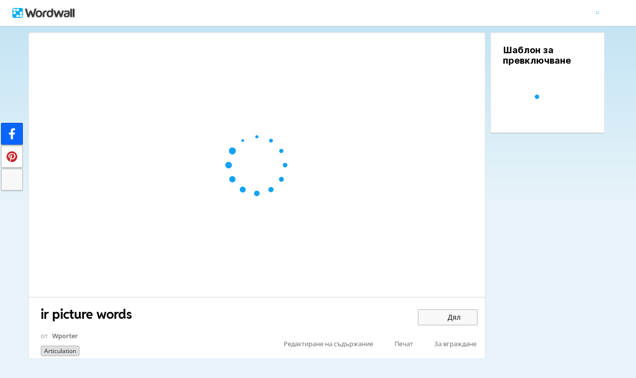

--- FILE ---
content_type: text/css
request_url: https://app.cdn.wordwall.net/static/content/css/global/modal_views.2994cmigmaomcwy-apn19ww2.css
body_size: 1567
content:
.copylink-modal input{width:100%;padding:5px;font-size:15px;margin-bottom:15px}.copylink-modal p{font-size:14px;color:#444}.header{position:relative}.close-modal-view{position:absolute;top:0;right:0;font-size:40px;color:#bbb;cursor:pointer;padding:0;line-height:1em;width:1em}.close-modal-view:hover{color:#ddd}.modal-view-box{display:block;font-size:17px;color:#000;background-color:#fff;border:3px solid #fafafa;box-shadow:1px 1px 7px 1px rgba(0,0,0,.02);border-radius:3px;max-width:1070px;text-align:center;margin:auto;padding:27px 25px 25px 25px;overflow:hidden;z-index:101;position:relative}.modal-size-small{max-width:550px;padding-top:15px;padding-bottom:30px}.modal-size-medium{max-width:850px}.modal-view-box>h1{width:100%;margin:0;font-size:19px!important;font-weight:600;display:block;text-align:center;color:#222;padding:0 3px 3px!important}.modal-content{font-size:15px;padding:15px;text-align:left;line-height:1.5em;overflow-y:auto;color:#202020}.modal-content.simple-modal{font-size:15px;padding:0;text-align:center}.modal-content.prompt-modal{text-align:center;padding:10px;font-size:16px}.js-modal-footer-wrapper button{margin:12px 5px}.modal-steps-wrapper{position:relative;min-height:460px;overflow-x:hidden;overflow-y:hidden}.modal-step{height:460px;width:100%;display:none;max-height:100%;overflow-y:auto}.modal-step.active{display:block}.modal-step.deactivating{display:block;position:absolute;top:0}.modal-step.slidein{visibility:visible;animation:600ms slidein}.modal-step.slideout{visibility:visible;animation:600ms slideout;animation-fill-mode:forwards}.modal-step.back-slidein{visibility:visible;animation:600ms back-slidein}.modal-step.back-slideout{visibility:visible;animation:600ms back-slideout;animation-fill-mode:forwards}.modal-step-form{height:80%}.modal-step.step-assignment-setup{height:100%;min-height:450px}.modal-step .feedback-banner{margin:15px 0 0;padding:5px;width:100%}@keyframes slidein{from{transform:translateX(100%)}to{transform:translateX(0)}}@keyframes slideout{from{transform:translateX(0)}to{transform:translateX(-100%)}}@keyframes back-slidein{from{transform:translateX(-100%)}to{transform:translateX(0)}}@keyframes back-slideout{from{transform:translateX(0)}to{transform:translateX(100%)}}.modal-step h1{text-align:center;word-break:break-word}.modal-step .cta{text-align:center}.modal-content.subscription-required-modal h2{margin-top:4px;font-size:28px}.modal-content.subscription-required-modal .subscription-benefits{text-align:start;margin:0 auto 1.5em;max-width:360px}.modal-content.subscription-required-modal img{width:300px;height:200px}.modal-content.subscription-required-modal .subscription-benefits p{margin:0}.modal-content.subscription-required-modal .subscription-benefits ul{margin:0 0 1em;padding-inline-start:1.5em}@media screen and (max-width:660px){.modal-content.subscription-required-modal img{width:160.5px;height:107px}}@media screen and (max-height:500px){.modal-content.subscription-required-modal img{display:none}}.progress-modal-wrapper{background-color:transparent;border:0}.progress-modal-wrapper .close-modal-view{display:none}.progress-modal{background-image:url('https://app.cdn.wordwall.net/static/content/images/loading_bar_grey.2hs2xjaohiny5gev_uphtig2.gif');background-repeat:no-repeat;background-position:center;height:100%;width:100%}.share-or-homework-wrapper{text-align:center;padding-top:50px;max-width:900px;margin:0 auto}.share-or-homework{display:inline-block;width:49%;padding:50px 4% 0;vertical-align:top}.share-or-homework .default-btn.large{height:auto;min-width:300px;line-height:20px;padding:20px;font-size:18px}.share-or-homework .default-btn.large .fa{margin-inline-end:.5em;display:block;font-size:40px;margin:0 0 15px}.share-or-homework p{max-width:300px;margin:1em auto}.modal-step:has(.share-or-homework-wrapper-with-visuals){height:auto}.share-or-homework-wrapper-with-visuals{padding-top:10px}.share-or-homework-with-visuals{padding-top:0}.share-or-homework-with-visuals:first-of-type{border-right:1px solid #cfcfcf}.share-button-with-visuals{display:flex!important;justify-content:center;align-items:center;margin-top:10px!important}.share-button-with-visuals .fa{margin:0 10px 0 0!important}@media screen and (max-width:778px){.share-or-homework-with-visuals:first-of-type{border-right:0;border-bottom:1px solid #cfcfcf;padding-bottom:20px}.share-or-homework-image{width:50%}.share-or-homework-with-visuals:last-of-type{margin-top:30px}}@media screen and (max-width:600px){.share-or-homework-image{width:40%}}@media screen and (max-width:800px){.share-or-homework{padding:0 25px;width:auto}}@media screen and (max-width:400px){.share-or-homework{padding:0}.share-or-homework .default-btn.large{min-width:100%}}@media screen and (max-height:800px) and (max-width:600px){.share-or-homework .default-btn.large{height:65px}}@media screen and (max-width:1400px){.modal-content{padding-left:32px;padding-right:32px}}@media screen and (max-width:600px) and (max-height:720px){.modal-step.step-assignment-setup .feedback-banner{display:none}}@media screen and (max-width:1100px){.modal-step.step-resource-setup .feedback-banner{display:none}.modal-step.step-assignment-setup{height:520px}.modal-step .feedback-banner .default-btn.float-right{float:none}.modal-step .feedback-banner h3{display:block}.modal-step.step-assignment-done:has(.feedback-banner){min-height:520px}}@media screen and (max-width:800px){.modal-content{padding-left:22px;padding-right:22px}.share-or-homework-wrapper{padding-top:20px}}@media screen and (max-width:600px){.modal-content{padding-left:16px;padding-right:16px;font-size:13.5px}.modal-steps-wrapper{height:550px}.modal-view-box>h1{font-size:17px!important;padding:0 25px 3px!important}}@media screen and (max-width:550px){.modal-view-box{padding:25px 15px 20px}}@media screen and (max-width:500px){.modal-steps-wrapper{height:500px}.modal-step .feedback-banner{display:none}}@media screen and (max-width:400px){.modal-view-box{padding-left:10px;padding-right:10px}}@media screen and (max-height:650px){.modal-content{line-height:1.4em}}@media screen and (max-height:400px){.modal-view-box{padding-bottom:14px;padding-top:20px}}@media screen and (max-height:600px){.paged-modal.modal-view-box{position:absolute;top:0;left:0;right:0;bottom:0}.paged-modal .modal-steps-wrapper{position:absolute;top:15px;left:20px;right:20px;bottom:10px;min-height:0}}@media screen and (max-width:600px){.paged-modal .modal-steps-wrapper{height:auto}.modal-step-form{height:90%;overflow-y:auto}}@media screen and (min-height:600px){.modal-step-form{height:85%;overflow-y:auto}}@media screen and (max-height:550px){.modal-step{height:100%}.modal-step-form{height:80%;overflow-y:auto}.modal-view{max-height:450px}.cta{bottom:25px!important}.modal-step .feedback-banner{display:none}}@media screen and (max-width:600px) and (min-height:600px){.paged-modal .modal-steps-wrapper{min-height:470px}.modal-step{height:auto}}@media screen and (min-width:701px){.modal-size-medium .js-modal-footer-wrapper button{min-width:204px}}

--- FILE ---
content_type: text/javascript
request_url: https://app.cdn.wordwall.net/static/scripts/global/cdnlinks.2kkzqncig5vc89f4t5lilbg2.js
body_size: 98463
content:
(function(b,a,c){b.cdn=new Array();b.cdn["/themes/_shared/fonts.xml"]="https://themes.cdn.wordwall.net/themexml/_shared/fonts.2gxbvxesiwfxut6vqkqqd4g2.xml";
b.cdn["/themes/christmas/1080p/assets-48.xml"]="https://themes.cdn.wordwall.net/themexml/christmas/1080p/assets-48.28g1blwcedw8pbwy_nufr3g2.xml";
b.cdn["/themes/sunflower/1080p/assets-40.xml"]="https://themes.cdn.wordwall.net/themexml/sunflower/1080p/assets-40.2bqvisd7fjhnjoczmn4ldxq2.xml";
b.cdn["/themes/classic/1080p/assets-64.xml"]="https://themes.cdn.wordwall.net/themexml/classic/1080p/assets-64.2wamqxr4pavbmx1hhyusg7a2.xml";
b.cdn["/themes/classic/1080p/assets-5.xml"]="https://themes.cdn.wordwall.net/themexml/classic/1080p/assets-5.2b75qwqummapd48bz0zm1_g2.xml";
b.cdn["/themes/classic/1080p/assets-3.xml"]="https://themes.cdn.wordwall.net/themexml/classic/1080p/assets-3.2mpfzwjosfvmdiee6z0nbxa2.xml";
b.cdn["/themes/sunflower/1080p/assets-70.xml"]="https://themes.cdn.wordwall.net/themexml/sunflower/1080p/assets-70.2r9kivnnfw3myshbyfvmm1q2.xml";
b.cdn["/themes/sunflower/1080p/assets-88.xml"]="https://themes.cdn.wordwall.net/themexml/sunflower/1080p/assets-88.2wg7crund_4-jtjo_jzxepg2.xml";
b.cdn["/themes/classic/1080p/assets-86.xml"]="https://themes.cdn.wordwall.net/themexml/classic/1080p/assets-86.23r0prnnvemqdk0bnkgxktq2.xml";
b.cdn["/themes/classic/1080p/assets-81.xml"]="https://themes.cdn.wordwall.net/themexml/classic/1080p/assets-81.2ntppge9q9ex7lqm0p3hw1w2.xml";
b.cdn["/themes/christmas/1080p/assets-49.xml"]="https://themes.cdn.wordwall.net/themexml/christmas/1080p/assets-49.2c27hhzflvfuarxpba05mla2.xml";
b.cdn["/themes/christmas/1080p/assets-68.xml"]="https://themes.cdn.wordwall.net/themexml/christmas/1080p/assets-68.2wpwugzwbradq6uxnujpo6g2.xml";
b.cdn["/themes/christmas/1080p/assets-69.xml"]="https://themes.cdn.wordwall.net/themexml/christmas/1080p/assets-69.2wnymsjiweksehbjgshwldw2.xml";
b.cdn["/themes/christmas/1080p/assets-71.xml"]="https://themes.cdn.wordwall.net/themexml/christmas/1080p/assets-71.2muyed0goldljrjdvyyrdcq2.xml";
b.cdn["/themes/classic/1080p/assets-30.xml"]="https://themes.cdn.wordwall.net/themexml/classic/1080p/assets-30.2c-pvlpy_b3q3zmdkmoaiia2.xml";
b.cdn["/themes/classic/1080p/assets-82.xml"]="https://themes.cdn.wordwall.net/themexml/classic/1080p/assets-82.2bdrhgbfdbwt7j_ftvzxksq2.xml";
b.cdn["/themes/classic/1080p/assets-35.xml"]="https://themes.cdn.wordwall.net/themexml/classic/1080p/assets-35.2qljn2qgynlyycdkg3jyuuw2.xml";
b.cdn["/themes/classic/1080p/assets-76.xml"]="https://themes.cdn.wordwall.net/themexml/classic/1080p/assets-76.2ef_ntnl_4e-euzqyzyxabq2.xml";
b.cdn["/themes/classic/1080p/assets-37.xml"]="https://themes.cdn.wordwall.net/themexml/classic/1080p/assets-37.2q4jtqt3dze5n2xplexxqza2.xml";
b.cdn["/themes/classic/1080p/assets-79.xml"]="https://themes.cdn.wordwall.net/themexml/classic/1080p/assets-79.2a9n8o2k1i_gvjbccbjojeq2.xml";
b.cdn["/themes/classic/1080p/assets-11.xml"]="https://themes.cdn.wordwall.net/themexml/classic/1080p/assets-11.2o0mrthfwmy86cwnmhpeqmg2.xml";
b.cdn["/themes/classic/1080p/assets-38.xml"]="https://themes.cdn.wordwall.net/themexml/classic/1080p/assets-38.2rhbbcselvkuy-hosjkrveg2.xml";
b.cdn["/themes/classic/1080p/assets-36.xml"]="https://themes.cdn.wordwall.net/themexml/classic/1080p/assets-36.2wsxqyvsnzshpyjxcmjv3pq2.xml";
b.cdn["/themes/classic/1080p/assets-50.xml"]="https://themes.cdn.wordwall.net/themexml/classic/1080p/assets-50.2ekvgzacwehiblj3p4fbtkg2.xml";
b.cdn["/themes/classic/1080p/assets-63.xml"]="https://themes.cdn.wordwall.net/themexml/classic/1080p/assets-63.2moxmonvk5wne0rkew7rgyg2.xml";
b.cdn["/themes/classic/1080p/assets-25.xml"]="https://themes.cdn.wordwall.net/themexml/classic/1080p/assets-25.2fhpa-terax4ivljlbfvtbq2.xml";
b.cdn["/themes/classic/1080p/assets-8.xml"]="https://themes.cdn.wordwall.net/themexml/classic/1080p/assets-8.2h-duqfuksfnkxdz2eqwdsg2.xml";
b.cdn["/themes/classic/1080p/assets-75.xml"]="https://themes.cdn.wordwall.net/themexml/classic/1080p/assets-75.2m0qsnlv-dgq1t3lgak-uqq2.xml";
b.cdn["/themes/classic/1080p/assets-2.xml"]="https://themes.cdn.wordwall.net/themexml/classic/1080p/assets-2.2f1eziqpv2tnruhm_dhe8iw2.xml";
b.cdn["/themes/classic/1080p/assets-73.xml"]="https://themes.cdn.wordwall.net/themexml/classic/1080p/assets-73.2z-1heqeft6gj0yies1rung2.xml";
b.cdn["/themes/classic/1080p/assets-22.xml"]="https://themes.cdn.wordwall.net/themexml/classic/1080p/assets-22.2iyn70qxsffk85rsfmhhj7w2.xml";
b.cdn["/themes/classic/1080p/assets-46.xml"]="https://themes.cdn.wordwall.net/themexml/classic/1080p/assets-46.2frn6nqxkov2yrwcwlbsbaq2.xml";
b.cdn["/themes/classic/1080p/assets-1000.xml"]="https://themes.cdn.wordwall.net/themexml/classic/1080p/assets-1000.2__mgqvg2awr4yigzzb5uqg2.xml";
b.cdn["/themes/christmas/720p/assets-48.xml"]="https://themes.cdn.wordwall.net/themexml/christmas/720p/assets-48.2ri042k3eynmuzs1puoycrq2.xml";
b.cdn["/themes/classic/720p/assets-3.xml"]="https://themes.cdn.wordwall.net/themexml/classic/720p/assets-3.2othaf56rr5f3z2hffk-diq2.xml";
b.cdn["/themes/classic/720p/assets-5.xml"]="https://themes.cdn.wordwall.net/themexml/classic/720p/assets-5.2f9fjhheoa8nqlsenkkzowg2.xml";
b.cdn["/themes/classic/720p/assets-86.xml"]="https://themes.cdn.wordwall.net/themexml/classic/720p/assets-86.2mf3mnl3djuvvpk552m3s4q2.xml";
b.cdn["/themes/classic/720p/assets-64.xml"]="https://themes.cdn.wordwall.net/themexml/classic/720p/assets-64.2ylws6_m3xa8kqfonkhvzmq2.xml";
b.cdn["/themes/sunflower/720p/assets-40.xml"]="https://themes.cdn.wordwall.net/themexml/sunflower/720p/assets-40.2ldta2gua7b8qcqmx-1hgmq2.xml";
b.cdn["/themes/christmas/720p/assets-71.xml"]="https://themes.cdn.wordwall.net/themexml/christmas/720p/assets-71.2_ekqrkau5crljtfaysqita2.xml";
b.cdn["/themes/christmas/720p/assets-49.xml"]="https://themes.cdn.wordwall.net/themexml/christmas/720p/assets-49.2z7eqyaulqf0lcnmzpo8m9g2.xml";
b.cdn["/themes/classic/720p/assets-75.xml"]="https://themes.cdn.wordwall.net/themexml/classic/720p/assets-75.29czucc_wgijjmurem8wpsw2.xml";
b.cdn["/themes/classic/720p/assets-22.xml"]="https://themes.cdn.wordwall.net/themexml/classic/720p/assets-22.2swl_pcewbettpksrimqdyq2.xml";
b.cdn["/themes/classic/720p/assets-82.xml"]="https://themes.cdn.wordwall.net/themexml/classic/720p/assets-82.2fg-niwdjuk8lrcvvt_xzjw2.xml";
b.cdn["/themes/classic/480p/assets-3.xml"]="https://themes.cdn.wordwall.net/themexml/classic/480p/assets-3.2h-mukg5adowgvhmfxva6ew2.xml";
b.cdn["/themes/sunflower/720p/assets-88.xml"]="https://themes.cdn.wordwall.net/themexml/sunflower/720p/assets-88.2loeft4-142udxbqnz8_lkg2.xml";
b.cdn["/themes/classic/720p/assets-73.xml"]="https://themes.cdn.wordwall.net/themexml/classic/720p/assets-73.2yf3xsptphwynxsvqrtymcw2.xml";
b.cdn["/themes/classic/720p/assets-46.xml"]="https://themes.cdn.wordwall.net/themexml/classic/720p/assets-46.2aaefw9nxeduszvvb4qwhpg2.xml";
b.cdn["/themes/christmas/480p/assets-48.xml"]="https://themes.cdn.wordwall.net/themexml/christmas/480p/assets-48.2_5zivhgfbhmg1clfvp98cw2.xml";
b.cdn["/themes/sunflower/720p/assets-70.xml"]="https://themes.cdn.wordwall.net/themexml/sunflower/720p/assets-70.24a6klsghxwwgfbpzsft92q2.xml";
b.cdn["/themes/classic/480p/assets-86.xml"]="https://themes.cdn.wordwall.net/themexml/classic/480p/assets-86.2fn-eegogh06itqsrxo18tw2.xml";
b.cdn["/themes/christmas/720p/assets-68.xml"]="https://themes.cdn.wordwall.net/themexml/christmas/720p/assets-68.244jc3-ytgfdl_rnmqmpavq2.xml";
b.cdn["/themes/classic/720p/assets-81.xml"]="https://themes.cdn.wordwall.net/themexml/classic/720p/assets-81.23adylyuq6283b3bmumyd6q2.xml";
b.cdn["/themes/christmas/480p/assets-71.xml"]="https://themes.cdn.wordwall.net/themexml/christmas/480p/assets-71.2lt42o_ukvzos0raruevbdq2.xml";
b.cdn["/themes/classic/720p/assets-35.xml"]="https://themes.cdn.wordwall.net/themexml/classic/720p/assets-35.2yezikfflmwbcefhhverzfg2.xml";
b.cdn["/themes/classic/480p/assets-75.xml"]="https://themes.cdn.wordwall.net/themexml/classic/480p/assets-75.24ncqdwdkdddgmok2-4arca2.xml";
b.cdn["/themes/christmas/480p/assets-49.xml"]="https://themes.cdn.wordwall.net/themexml/christmas/480p/assets-49.2ovbm6qfdbp6sa9cdvtmnag2.xml";
b.cdn["/themes/classic/720p/assets-11.xml"]="https://themes.cdn.wordwall.net/themexml/classic/720p/assets-11.2d9debv88rxmdrgrraww2tw2.xml";
b.cdn["/themes/classic/720p/assets-8.xml"]="https://themes.cdn.wordwall.net/themexml/classic/720p/assets-8.2g8fs0fxomttrj2myj3xlfw2.xml";
b.cdn["/themes/classic/720p/assets-76.xml"]="https://themes.cdn.wordwall.net/themexml/classic/720p/assets-76.2rcoamznxuylk8mckoyljvg2.xml";
b.cdn["/themes/sunflower/480p/assets-40.xml"]="https://themes.cdn.wordwall.net/themexml/sunflower/480p/assets-40.2utk1sf7tgnq5hzfs9mzuew2.xml";
b.cdn["/themes/classic/720p/assets-79.xml"]="https://themes.cdn.wordwall.net/themexml/classic/720p/assets-79.2hblptvagxrnfp-1sdhw_hw2.xml";
b.cdn["/themes/classic/480p/assets-46.xml"]="https://themes.cdn.wordwall.net/themexml/classic/480p/assets-46.2nht66psgnmjnl-1n9b2saa2.xml";
b.cdn["/themes/christmas/720p/assets-69.xml"]="https://themes.cdn.wordwall.net/themexml/christmas/720p/assets-69.22socnjcs1oyadhfty8f2pg2.xml";
b.cdn["/themes/classic/720p/assets-37.xml"]="https://themes.cdn.wordwall.net/themexml/classic/720p/assets-37.2i6_nducn0nv1aaxtl0nbew2.xml";
b.cdn["/themes/classic/720p/assets-25.xml"]="https://themes.cdn.wordwall.net/themexml/classic/720p/assets-25.2xhgzgetiktdjjnzyg3xdzq2.xml";
b.cdn["/themes/classic/480p/assets-64.xml"]="https://themes.cdn.wordwall.net/themexml/classic/480p/assets-64.2e8le0m_8bmfkhbbtrfcbxq2.xml";
b.cdn["/themes/sunflower/480p/assets-70.xml"]="https://themes.cdn.wordwall.net/themexml/sunflower/480p/assets-70.2ubhamubtzpmofb_jxb5cfw2.xml";
b.cdn["/themes/blueandblack/1080p/assets-40.xml"]="https://themes.cdn.wordwall.net/themexml/blueandblack/1080p/assets-40.2kpgpfllwjlblconx_xjs0a2.xml";
b.cdn["/themes/classic/720p/assets-30.xml"]="https://themes.cdn.wordwall.net/themexml/classic/720p/assets-30.2rkclnljisntkonf2krg-5g2.xml";
b.cdn["/themes/sunflower/480p/assets-88.xml"]="https://themes.cdn.wordwall.net/themexml/sunflower/480p/assets-88.2dozkhcl6hazvu1fqczi9mg2.xml";
b.cdn["/themes/classic/720p/assets-36.xml"]="https://themes.cdn.wordwall.net/themexml/classic/720p/assets-36.2icjv2fuxfyl9pbowtz_7vq2.xml";
b.cdn["/themes/classic/480p/assets-37.xml"]="https://themes.cdn.wordwall.net/themexml/classic/480p/assets-37.2bwuzu9ivpjphlaao57j74g2.xml";
b.cdn["/themes/classic/720p/assets-50.xml"]="https://themes.cdn.wordwall.net/themexml/classic/720p/assets-50.2sljn6dbflc2lkvascsuyuw2.xml";
b.cdn["/themes/blueandblack/720p/assets-40.xml"]="https://themes.cdn.wordwall.net/themexml/blueandblack/720p/assets-40.2haatxqgzljm8wbhxhsafaq2.xml";
b.cdn["/themes/classic/480p/assets-76.xml"]="https://themes.cdn.wordwall.net/themexml/classic/480p/assets-76.26cr3l-mzgqyd1nvghas0uw2.xml";
b.cdn["/themes/classic/480p/assets-11.xml"]="https://themes.cdn.wordwall.net/themexml/classic/480p/assets-11.23adqwce0ybti1z5-6tgtxw2.xml";
b.cdn["/themes/classic/480p/assets-8.xml"]="https://themes.cdn.wordwall.net/themexml/classic/480p/assets-8.2qbpdrewk1bfowk3xu8wqig2.xml";
b.cdn["/themes/classic/480p/assets-25.xml"]="https://themes.cdn.wordwall.net/themexml/classic/480p/assets-25.2of--eu7hb0rm-e5vrddzeg2.xml";
b.cdn["/themes/classic/720p/assets-1000.xml"]="https://themes.cdn.wordwall.net/themexml/classic/720p/assets-1000.2wrdmlvirjtomstsyhiuhvq2.xml";
b.cdn["/themes/blueandblack/480p/assets-40.xml"]="https://themes.cdn.wordwall.net/themexml/blueandblack/480p/assets-40.23nrfklwxxs6pys_saqjc4q2.xml";
b.cdn["/themes/classic/480p/assets-5.xml"]="https://themes.cdn.wordwall.net/themexml/classic/480p/assets-5.2cfljbjk3gbcfaz8w_nduiq2.xml";
b.cdn["/themes/classic/480p/assets-36.xml"]="https://themes.cdn.wordwall.net/themexml/classic/480p/assets-36.2wg-8wtscs9qygv5s3sgzyq2.xml";
b.cdn["/themes/classic/480p/assets-73.xml"]="https://themes.cdn.wordwall.net/themexml/classic/480p/assets-73.28wmvcuvl9ixcerut3druna2.xml";
b.cdn["/themes/classic/720p/assets-2.xml"]="https://themes.cdn.wordwall.net/themexml/classic/720p/assets-2.2neo3zfrddt_en2m63zloew2.xml";
b.cdn["/themes/classic/480p/assets-81.xml"]="https://themes.cdn.wordwall.net/themexml/classic/480p/assets-81.2ipkusiwmgt9m0vkihby_nw2.xml";
b.cdn["/themes/classic/480p/assets-22.xml"]="https://themes.cdn.wordwall.net/themexml/classic/480p/assets-22.2ufkqftoyiols_fkj-v3wlw2.xml";
b.cdn["/themes/christmas/480p/assets-69.xml"]="https://themes.cdn.wordwall.net/themexml/christmas/480p/assets-69.2ne6ovxn1nwzkf1l54vn6xq2.xml";
b.cdn["/themes/classic/480p/assets-50.xml"]="https://themes.cdn.wordwall.net/themexml/classic/480p/assets-50.2em4iaremphy_yw3tutnela2.xml";
b.cdn["/themes/blueandblack/1080p/assets-88.xml"]="https://themes.cdn.wordwall.net/themexml/blueandblack/1080p/assets-88.25fpxpxyhqgnz2vigvfb9xw2.xml";
b.cdn["/themes/classic/480p/assets-79.xml"]="https://themes.cdn.wordwall.net/themexml/classic/480p/assets-79.2xbgv2f_pc1dp3_bfqusfsw2.xml";
b.cdn["/themes/sunflower/1080p/assets-75.xml"]="https://themes.cdn.wordwall.net/themexml/sunflower/1080p/assets-75.2hnhc6vtnsxvldgngz_-k9q2.xml";
b.cdn["/themes/sunflower/1080p/assets-86.xml"]="https://themes.cdn.wordwall.net/themexml/sunflower/1080p/assets-86.2gaeqmmckgqqwkeaij4n4nq2.xml";
b.cdn["/themes/classic/480p/assets-35.xml"]="https://themes.cdn.wordwall.net/themexml/classic/480p/assets-35.2zzql6f0itpwt2xrf939onw2.xml";
b.cdn["/themes/classic/720p/assets-38.xml"]="https://themes.cdn.wordwall.net/themexml/classic/720p/assets-38.2i8vq_yhknsffy8rrnc6qkw2.xml";
b.cdn["/themes/sunflower/1080p/assets-46.xml"]="https://themes.cdn.wordwall.net/themexml/sunflower/1080p/assets-46.25hqbs0sn67-_fviu4oihsw2.xml";
b.cdn["/themes/classic/720p/assets-63.xml"]="https://themes.cdn.wordwall.net/themexml/classic/720p/assets-63.2fvcm6ny8qb6u-uhvn22meq2.xml";
b.cdn["/themes/classic/480p/assets-2.xml"]="https://themes.cdn.wordwall.net/themexml/classic/480p/assets-2.2rqoln_cngxxsm2kvuxwktq2.xml";
b.cdn["/themes/blueandblack/720p/assets-88.xml"]="https://themes.cdn.wordwall.net/themexml/blueandblack/720p/assets-88.2qcetkoqh26l-xclj4suclw2.xml";
b.cdn["/themes/christmas/480p/assets-68.xml"]="https://themes.cdn.wordwall.net/themexml/christmas/480p/assets-68.2vjpzes14vtmhz_crm-oilg2.xml";
b.cdn["/themes/western2/1080p/assets-71.xml"]="https://themes.cdn.wordwall.net/themexml/western2/1080p/assets-71.27xpinmoykl903ozfjosr7g2.xml";
b.cdn["/themes/classic/480p/assets-82.xml"]="https://themes.cdn.wordwall.net/themexml/classic/480p/assets-82.2rwcdp7omkabcqdbdztoyhw2.xml";
b.cdn["/themes/blueandblack/480p/assets-88.xml"]="https://themes.cdn.wordwall.net/themexml/blueandblack/480p/assets-88.2irzkdtnxzf1bvfjrbzwzdw2.xml";
b.cdn["/themes/sunflower/1080p/assets-76.xml"]="https://themes.cdn.wordwall.net/themexml/sunflower/1080p/assets-76.2bgbe0yahdd1k8-6mfwalca2.xml";
b.cdn["/themes/sunflower/1080p/assets-37.xml"]="https://themes.cdn.wordwall.net/themexml/sunflower/1080p/assets-37.2tm-k8qzs1jjezjl-iknxpw2.xml";
b.cdn["/themes/sunflower/720p/assets-75.xml"]="https://themes.cdn.wordwall.net/themexml/sunflower/720p/assets-75.2gyjqoqjuotbdy27myxxahw2.xml";
b.cdn["/themes/classic/480p/assets-30.xml"]="https://themes.cdn.wordwall.net/themexml/classic/480p/assets-30.2rzeio58vcjfxpxfvqtbjxa2.xml";
b.cdn["/themes/classic/480p/assets-63.xml"]="https://themes.cdn.wordwall.net/themexml/classic/480p/assets-63.2sbqqyvhnb_-h7vtdl62ybq2.xml";
b.cdn["/themes/sunflower/720p/assets-86.xml"]="https://themes.cdn.wordwall.net/themexml/sunflower/720p/assets-86.2lagmha2vs0cavwukocznla2.xml";
b.cdn["/themes/blueandblack/1080p/assets-70.xml"]="https://themes.cdn.wordwall.net/themexml/blueandblack/1080p/assets-70.2p_n6cc0rnk7khr4er8v-zg2.xml";
b.cdn["/themes/classic/480p/assets-38.xml"]="https://themes.cdn.wordwall.net/themexml/classic/480p/assets-38.2xuy46q5zxrcytcdz8iknpw2.xml";
b.cdn["/themes/blueandblack/720p/assets-70.xml"]="https://themes.cdn.wordwall.net/themexml/blueandblack/720p/assets-70.23u9ufdmteib2b4q-my317w2.xml";
b.cdn["/themes/sunflower/720p/assets-76.xml"]="https://themes.cdn.wordwall.net/themexml/sunflower/720p/assets-76.2scnmjeriqntm2d4vqhazyq2.xml";
b.cdn["/themes/blueandblack/480p/assets-70.xml"]="https://themes.cdn.wordwall.net/themexml/blueandblack/480p/assets-70.2ljn9b-vt2c3cadz5qmo5fq2.xml";
b.cdn["/themes/christmas/1080p/assets-40.xml"]="https://themes.cdn.wordwall.net/themexml/christmas/1080p/assets-40.2ifnh8tbawry5lmr526wzoq2.xml";
b.cdn["/themes/sunflower/1080p/assets-11.xml"]="https://themes.cdn.wordwall.net/themexml/sunflower/1080p/assets-11.2vmpidbj997evhtwbcutxxg2.xml";
b.cdn["/themes/sunflower/1080p/assets-64.xml"]="https://themes.cdn.wordwall.net/themexml/sunflower/1080p/assets-64.2z6j42slbzst8uyajsqpl7g2.xml";
b.cdn["/themes/christmas/720p/assets-40.xml"]="https://themes.cdn.wordwall.net/themexml/christmas/720p/assets-40.2op2xkxsuwql94ug35hoi3q2.xml";
b.cdn["/themes/sunflower/1080p/assets-3.xml"]="https://themes.cdn.wordwall.net/themexml/sunflower/1080p/assets-3.2pk0fl-emmv5pqm708z6qta2.xml";
b.cdn["/themes/sunflower/480p/assets-75.xml"]="https://themes.cdn.wordwall.net/themexml/sunflower/480p/assets-75.2a2zdhzvwlpxstbnan_4bka2.xml";
b.cdn["/themes/sunflower/480p/assets-86.xml"]="https://themes.cdn.wordwall.net/themexml/sunflower/480p/assets-86.2cx8_a3urmji2l8ctlu4axg2.xml";
b.cdn["/themes/western2/720p/assets-71.xml"]="https://themes.cdn.wordwall.net/themexml/western2/720p/assets-71.2pos5zepw3xqks--8btpaog2.xml";
b.cdn["/themes/sunflower/720p/assets-46.xml"]="https://themes.cdn.wordwall.net/themexml/sunflower/720p/assets-46.2xcocnoio69z_uldgtq-8og2.xml";
b.cdn["/themes/classic/480p/assets-1000.xml"]="https://themes.cdn.wordwall.net/themexml/classic/480p/assets-1000.2gsvl3gtun8p9xl8twiktja2.xml";
b.cdn["/themes/sunflower/480p/assets-76.xml"]="https://themes.cdn.wordwall.net/themexml/sunflower/480p/assets-76.2kqkzh8kxjeung4kpidzmrq2.xml";
b.cdn["/themes/sunflower/720p/assets-37.xml"]="https://themes.cdn.wordwall.net/themexml/sunflower/720p/assets-37.28zdrdevk--jeeecn5fdoxg2.xml";
b.cdn["/themes/sunflower/720p/assets-11.xml"]="https://themes.cdn.wordwall.net/themexml/sunflower/720p/assets-11.2p4g8qbj0mqepg4wdi30baq2.xml";
b.cdn["/themes/christmas/480p/assets-40.xml"]="https://themes.cdn.wordwall.net/themexml/christmas/480p/assets-40.2_zj5fp2euv1fh877s9sj4g2.xml";
b.cdn["/themes/sunflower/480p/assets-46.xml"]="https://themes.cdn.wordwall.net/themexml/sunflower/480p/assets-46.2wk9l-bcyuoahqjthsngplg2.xml";
b.cdn["/themes/sunflower/720p/assets-64.xml"]="https://themes.cdn.wordwall.net/themexml/sunflower/720p/assets-64.2nayqhot3zrjv8w8eidfxtg2.xml";
b.cdn["/themes/christmas/1080p/assets-70.xml"]="https://themes.cdn.wordwall.net/themexml/christmas/1080p/assets-70.2t2yinqrd_ez7ljxy_nyj8w2.xml";
b.cdn["/themes/sunflower/480p/assets-37.xml"]="https://themes.cdn.wordwall.net/themexml/sunflower/480p/assets-37.2lyxno79k-ycj-ewsjmkvvw2.xml";
b.cdn["/themes/sunflower/1080p/assets-8.xml"]="https://themes.cdn.wordwall.net/themexml/sunflower/1080p/assets-8.2cfui_9ir9hv4d1izw5gqyq2.xml";
b.cdn["/themes/sunflower/480p/assets-11.xml"]="https://themes.cdn.wordwall.net/themexml/sunflower/480p/assets-11.2jwv0dposbth66wmifegncg2.xml";
b.cdn["/themes/christmas/1080p/assets-73.xml"]="https://themes.cdn.wordwall.net/themexml/christmas/1080p/assets-73.2mbuylzacjlzee41o3zwwtg2.xml";
b.cdn["/themes/sunflower/1080p/assets-81.xml"]="https://themes.cdn.wordwall.net/themexml/sunflower/1080p/assets-81.2a0jyttfvqoi7afy-nvktwq2.xml";
b.cdn["/themes/neon/1080p/assets-76.xml"]="https://themes.cdn.wordwall.net/themexml/neon/1080p/assets-76.2mq9k27s2_qr4il2_3p0nnw2.xml";
b.cdn["/themes/sunflower/1080p/assets-79.xml"]="https://themes.cdn.wordwall.net/themexml/sunflower/1080p/assets-79.2i7wpybd430gpg0kpes8t8w2.xml";
b.cdn["/themes/sunflower/1080p/assets-50.xml"]="https://themes.cdn.wordwall.net/themexml/sunflower/1080p/assets-50.2gmjlpw7urpj0ikn4qsxzdw2.xml";
b.cdn["/themes/christmas/720p/assets-70.xml"]="https://themes.cdn.wordwall.net/themexml/christmas/720p/assets-70.2favglynmo3-8yo_j6trhpa2.xml";
b.cdn["/themes/sunflower/1080p/assets-2.xml"]="https://themes.cdn.wordwall.net/themexml/sunflower/1080p/assets-2.2_khcvu_ulicsppst5ro4oa2.xml";
b.cdn["/themes/christmas/480p/assets-70.xml"]="https://themes.cdn.wordwall.net/themexml/christmas/480p/assets-70.2uck464kyatpqkokqm4qcpg2.xml";
b.cdn["/themes/sunflower/720p/assets-3.xml"]="https://themes.cdn.wordwall.net/themexml/sunflower/720p/assets-3.2fufjxr0fz78wqa56zufsvw2.xml";
b.cdn["/themes/sunflower/720p/assets-8.xml"]="https://themes.cdn.wordwall.net/themexml/sunflower/720p/assets-8.2k6vj7zpqgtwsad9wszfsaq2.xml";
b.cdn["/themes/neon/720p/assets-76.xml"]="https://themes.cdn.wordwall.net/themexml/neon/720p/assets-76.2sehvhximg38-wzneiplcna2.xml";
b.cdn["/themes/sunflower/1080p/assets-36.xml"]="https://themes.cdn.wordwall.net/themexml/sunflower/1080p/assets-36.2cevd9uri4alq-6mdgrbaea2.xml";
b.cdn["/themes/sunflower/1080p/assets-25.xml"]="https://themes.cdn.wordwall.net/themexml/sunflower/1080p/assets-25.2nagozuyalbbj6zl45vx7jw2.xml";
b.cdn["/themes/neon/1080p/assets-37.xml"]="https://themes.cdn.wordwall.net/themexml/neon/1080p/assets-37.2lmxyae-axb4ac2bgv4l_ka2.xml";
b.cdn["/themes/christmas/720p/assets-73.xml"]="https://themes.cdn.wordwall.net/themexml/christmas/720p/assets-73.2waxah8eoxjc6tya66sgy_w2.xml";
b.cdn["/themes/sunflower/1080p/assets-63.xml"]="https://themes.cdn.wordwall.net/themexml/sunflower/1080p/assets-63.2wi9ppeksqwlspzl78iuciq2.xml";
b.cdn["/themes/western2/480p/assets-71.xml"]="https://themes.cdn.wordwall.net/themexml/western2/480p/assets-71.2bshnqrfbwyel102hmpt8fq2.xml";
b.cdn["/themes/sunflower/1080p/assets-5.xml"]="https://themes.cdn.wordwall.net/themexml/sunflower/1080p/assets-5.2diasp6xiu4oovvpwscxbqw2.xml";
b.cdn["/themes/gameshow/1080p/assets-69.xml"]="https://themes.cdn.wordwall.net/themexml/gameshow/1080p/assets-69.2zteor_k9bo-irhwyordorq2.xml";
b.cdn["/themes/sunflower/480p/assets-64.xml"]="https://themes.cdn.wordwall.net/themexml/sunflower/480p/assets-64.29jrzgv9kdizlvikz58hkhg2.xml";
b.cdn["/themes/sunflower/720p/assets-81.xml"]="https://themes.cdn.wordwall.net/themexml/sunflower/720p/assets-81.24vvckvgx6he_g1-f6a8vzw2.xml";
b.cdn["/themes/sunflower/1080p/assets-35.xml"]="https://themes.cdn.wordwall.net/themexml/sunflower/1080p/assets-35.2mme3uoj3idmrxbejp4bugg2.xml";
b.cdn["/themes/sunflower/1080p/assets-30.xml"]="https://themes.cdn.wordwall.net/themexml/sunflower/1080p/assets-30.2xz4qmn_eqel6zpycvlputw2.xml";
b.cdn["/themes/neon/1080p/assets-75.xml"]="https://themes.cdn.wordwall.net/themexml/neon/1080p/assets-75.2ffdjcf8he_zupdk0esugjq2.xml";
b.cdn["/themes/christmas/480p/assets-73.xml"]="https://themes.cdn.wordwall.net/themexml/christmas/480p/assets-73.2x2mjqloxpqgnmprozedvcg2.xml";
b.cdn["/themes/christmas/1080p/assets-88.xml"]="https://themes.cdn.wordwall.net/themexml/christmas/1080p/assets-88.24yumpey5pace4qmdrt0vsa2.xml";
b.cdn["/themes/neon/720p/assets-37.xml"]="https://themes.cdn.wordwall.net/themexml/neon/720p/assets-37.2dugbd_x06aflagazrcwirw2.xml";
b.cdn["/themes/sunflower/1080p/assets-22.xml"]="https://themes.cdn.wordwall.net/themexml/sunflower/1080p/assets-22.2388omsagywu8ylrwnw5jba2.xml";
b.cdn["/themes/neon/1080p/assets-11.xml"]="https://themes.cdn.wordwall.net/themexml/neon/1080p/assets-11.24o-ldkjhcm7n6mhocf_vkg2.xml";
b.cdn["/themes/gameshow/1080p/assets-68.xml"]="https://themes.cdn.wordwall.net/themexml/gameshow/1080p/assets-68.2g_az6el9tljgrqlm0-exgw2.xml";
b.cdn["/themes/neon/1080p/assets-46.xml"]="https://themes.cdn.wordwall.net/themexml/neon/1080p/assets-46.2y2237ht3h1qwmxid59fdba2.xml";
b.cdn["/themes/sunflower/720p/assets-79.xml"]="https://themes.cdn.wordwall.net/themexml/sunflower/720p/assets-79.2m2mcbfxep6kzlo13gcqsng2.xml";
b.cdn["/themes/christmas/720p/assets-88.xml"]="https://themes.cdn.wordwall.net/themexml/christmas/720p/assets-88.2iz8m2odntyn-eaa2h-lg3w2.xml";
b.cdn["/themes/sunflower/720p/assets-50.xml"]="https://themes.cdn.wordwall.net/themexml/sunflower/720p/assets-50.2cvouzni6-p-iupjb9saqlq2.xml";
b.cdn["/themes/sunflower/720p/assets-2.xml"]="https://themes.cdn.wordwall.net/themexml/sunflower/720p/assets-2.21oseawf8b5lqvgv5xvlkbg2.xml";
b.cdn["/themes/neon/1080p/assets-86.xml"]="https://themes.cdn.wordwall.net/themexml/neon/1080p/assets-86.2nzt2w8kiouhtoj8vcat_na2.xml";
b.cdn["/themes/neon/480p/assets-37.xml"]="https://themes.cdn.wordwall.net/themexml/neon/480p/assets-37.2sviguvpqi1a7ommsivpoaa2.xml";
b.cdn["/themes/space/1080p/assets-48.xml"]="https://themes.cdn.wordwall.net/themexml/space/1080p/assets-48.2xgjwwp1g3j2f9wnfg-imia2.xml";
b.cdn["/themes/sunflower/720p/assets-35.xml"]="https://themes.cdn.wordwall.net/themexml/sunflower/720p/assets-35.2pn7ynbezbz-3wrc9yewwwa2.xml";
b.cdn["/themes/neon/720p/assets-11.xml"]="https://themes.cdn.wordwall.net/themexml/neon/720p/assets-11.2e6in0nvb-_i1hj_wgxl8cw2.xml";
b.cdn["/themes/neon/720p/assets-46.xml"]="https://themes.cdn.wordwall.net/themexml/neon/720p/assets-46.2vxmco14qgasfq_6f2wuqca2.xml";
b.cdn["/themes/sunflower/1080p/assets-38.xml"]="https://themes.cdn.wordwall.net/themexml/sunflower/1080p/assets-38.2ntzdby4xnyute45ovpddtq2.xml";
b.cdn["/themes/neon/480p/assets-76.xml"]="https://themes.cdn.wordwall.net/themexml/neon/480p/assets-76.2w46ug1rmloz8dwhdwknjwq2.xml";
b.cdn["/themes/sunflower/720p/assets-25.xml"]="https://themes.cdn.wordwall.net/themexml/sunflower/720p/assets-25.2wsfzzxkfv7sbd8lo_g8d6a2.xml";
b.cdn["/themes/gameshow/720p/assets-68.xml"]="https://themes.cdn.wordwall.net/themexml/gameshow/720p/assets-68.2uaaezdsotkib17wsh97otw2.xml";
b.cdn["/themes/western2/1080p/assets-70.xml"]="https://themes.cdn.wordwall.net/themexml/western2/1080p/assets-70.2lxsswdax6e0a1yjcmxlkaa2.xml";
b.cdn["/themes/sunflower/720p/assets-5.xml"]="https://themes.cdn.wordwall.net/themexml/sunflower/720p/assets-5.2zxu3xsdyikuqvhoeypeybg2.xml";
b.cdn["/themes/western2/1080p/assets-40.xml"]="https://themes.cdn.wordwall.net/themexml/western2/1080p/assets-40.2imgf0a2aea3y-s02ql12_a2.xml";
b.cdn["/themes/space/1080p/assets-49.xml"]="https://themes.cdn.wordwall.net/themexml/space/1080p/assets-49.2fw_fozisfcpkfsvx-4gzog2.xml";
b.cdn["/themes/sunflower/480p/assets-81.xml"]="https://themes.cdn.wordwall.net/themexml/sunflower/480p/assets-81.2mmiy4grmroe8ljmfd1rgqg2.xml";
b.cdn["/themes/sunflower/720p/assets-63.xml"]="https://themes.cdn.wordwall.net/themexml/sunflower/720p/assets-63.2wgxt4cluhen60zkxv4qiiq2.xml";
b.cdn["/themes/sunflower/480p/assets-3.xml"]="https://themes.cdn.wordwall.net/themexml/sunflower/480p/assets-3.2nvh8mdvziiq3et20subj-w2.xml";
b.cdn["/themes/neon/1080p/assets-64.xml"]="https://themes.cdn.wordwall.net/themexml/neon/1080p/assets-64.2te5svvn6xhckcsta7wzihq2.xml";
b.cdn["/themes/neon/480p/assets-11.xml"]="https://themes.cdn.wordwall.net/themexml/neon/480p/assets-11.22z6mncteyf57efrdt7c9_g2.xml";
b.cdn["/themes/sunflower/480p/assets-8.xml"]="https://themes.cdn.wordwall.net/themexml/sunflower/480p/assets-8.2uknnrawcgommxwiil2rzra2.xml";
b.cdn["/themes/neon/720p/assets-86.xml"]="https://themes.cdn.wordwall.net/themexml/neon/720p/assets-86.2difvldifshlv4fn6id3uzq2.xml";
b.cdn["/themes/neon/720p/assets-75.xml"]="https://themes.cdn.wordwall.net/themexml/neon/720p/assets-75.2iclrsjc0epxigaijgt5hpg2.xml";
b.cdn["/themes/sunflower/720p/assets-30.xml"]="https://themes.cdn.wordwall.net/themexml/sunflower/720p/assets-30.2qarocp57jykqilokg8eq0a2.xml";
b.cdn["/themes/neon/480p/assets-46.xml"]="https://themes.cdn.wordwall.net/themexml/neon/480p/assets-46.2kd_gpj3sfyfcgfg6vow0tq2.xml";
b.cdn["/themes/sunflower/480p/assets-35.xml"]="https://themes.cdn.wordwall.net/themexml/sunflower/480p/assets-35.2nykamg4esjbxx3mjjojmoq2.xml";
b.cdn["/themes/sunflower/720p/assets-36.xml"]="https://themes.cdn.wordwall.net/themexml/sunflower/720p/assets-36.2djwtxmtvbham-v8o_tw8wq2.xml";
b.cdn["/themes/neon/720p/assets-64.xml"]="https://themes.cdn.wordwall.net/themexml/neon/720p/assets-64.2ujejiffdwbfbqmqdvwsuqa2.xml";
b.cdn["/themes/sunflower/480p/assets-79.xml"]="https://themes.cdn.wordwall.net/themexml/sunflower/480p/assets-79.2ninbfmz_mqzwsyquscmvrw2.xml";
b.cdn["/themes/sunflower/480p/assets-50.xml"]="https://themes.cdn.wordwall.net/themexml/sunflower/480p/assets-50.2jdg4zd8ya19jt0nvrn0clq2.xml";
b.cdn["/themes/blueandblack/1080p/assets-37.xml"]="https://themes.cdn.wordwall.net/themexml/blueandblack/1080p/assets-37.2dkuulemb-z2oytiaije7kg2.xml";
b.cdn["/themes/blueandblack/1080p/assets-76.xml"]="https://themes.cdn.wordwall.net/themexml/blueandblack/1080p/assets-76.2m6cujjhfbofksjv38lta1a2.xml";
b.cdn["/themes/sunflower/480p/assets-5.xml"]="https://themes.cdn.wordwall.net/themexml/sunflower/480p/assets-5.2lqflwsbsgpm37mektbffza2.xml";
b.cdn["/themes/sunflower/480p/assets-63.xml"]="https://themes.cdn.wordwall.net/themexml/sunflower/480p/assets-63.2ewuuzq8byajy84vejmtaww2.xml";
b.cdn["/themes/western2/720p/assets-40.xml"]="https://themes.cdn.wordwall.net/themexml/western2/720p/assets-40.2rfdybm5qvytwksroiwz0za2.xml";
b.cdn["/themes/sunflower/720p/assets-22.xml"]="https://themes.cdn.wordwall.net/themexml/sunflower/720p/assets-22.2bqdc0memd2h8ud95_buxka2.xml";
b.cdn["/themes/neon/480p/assets-86.xml"]="https://themes.cdn.wordwall.net/themexml/neon/480p/assets-86.2ulbbcresggewphpf9lbf_w2.xml";
b.cdn["/themes/sunflower/480p/assets-2.xml"]="https://themes.cdn.wordwall.net/themexml/sunflower/480p/assets-2.2rfswez7anq7syqq05xlmlw2.xml";
b.cdn["/themes/sunflower/720p/assets-38.xml"]="https://themes.cdn.wordwall.net/themexml/sunflower/720p/assets-38.2loekajd18jjpjcvmllpznw2.xml";
b.cdn["/themes/sunflower/480p/assets-25.xml"]="https://themes.cdn.wordwall.net/themexml/sunflower/480p/assets-25.2fqyq859pfqjyiy-uxpj8aw2.xml";
b.cdn["/themes/gameshow/720p/assets-69.xml"]="https://themes.cdn.wordwall.net/themexml/gameshow/720p/assets-69.2bc1je0x3m4pqntvsxhrjhg2.xml";
b.cdn["/themes/neon/1080p/assets-3.xml"]="https://themes.cdn.wordwall.net/themexml/neon/1080p/assets-3.2xnuocypk1bywoibrvmrylw2.xml";
b.cdn["/themes/western2/720p/assets-70.xml"]="https://themes.cdn.wordwall.net/themexml/western2/720p/assets-70.2wyzycaoreku5a6_pnxvbmw2.xml";
b.cdn["/themes/blueandblack/1080p/assets-8.xml"]="https://themes.cdn.wordwall.net/themexml/blueandblack/1080p/assets-8.23ctdw9wbb6ivdnthou2tuq2.xml";
b.cdn["/themes/neon/480p/assets-75.xml"]="https://themes.cdn.wordwall.net/themexml/neon/480p/assets-75.2a5udvp5lranydb8-ysydgq2.xml";
b.cdn["/themes/blueandblack/1080p/assets-11.xml"]="https://themes.cdn.wordwall.net/themexml/blueandblack/1080p/assets-11.2amri4nym0jqjttg_e6camg2.xml";
b.cdn["/themes/blueandblack/1080p/assets-46.xml"]="https://themes.cdn.wordwall.net/themexml/blueandblack/1080p/assets-46.2wxki4yszpzb6sfskevtwjq2.xml";
b.cdn["/themes/neon/480p/assets-64.xml"]="https://themes.cdn.wordwall.net/themexml/neon/480p/assets-64.226bchbcbbotsymlxx3jj5a2.xml";
b.cdn["/themes/gameshow/480p/assets-68.xml"]="https://themes.cdn.wordwall.net/themexml/gameshow/480p/assets-68.2smhab0avkrmmaczv8ebyba2.xml";
b.cdn["/themes/blueandblack/720p/assets-76.xml"]="https://themes.cdn.wordwall.net/themexml/blueandblack/720p/assets-76.26qrns7053sportuighx1aw2.xml";
b.cdn["/themes/western2/480p/assets-40.xml"]="https://themes.cdn.wordwall.net/themexml/western2/480p/assets-40.2lqh2ibsdrcylahbvgxo2rq2.xml";
b.cdn["/themes/blueandblack/720p/assets-37.xml"]="https://themes.cdn.wordwall.net/themexml/blueandblack/720p/assets-37.2t9o963yhf8dn54o31w51fg2.xml";
b.cdn["/themes/blueandblack/720p/assets-8.xml"]="https://themes.cdn.wordwall.net/themexml/blueandblack/720p/assets-8.2jmimlupffjze6dbqkxkwgw2.xml";
b.cdn["/themes/blueandblack/1080p/assets-63.xml"]="https://themes.cdn.wordwall.net/themexml/blueandblack/1080p/assets-63.22l_o2upmee2ylvg9rgnoow2.xml";
b.cdn["/themes/blueandblack/720p/assets-46.xml"]="https://themes.cdn.wordwall.net/themexml/blueandblack/720p/assets-46.2wkdmdqemxf1mc7oqvwmnjg2.xml";
b.cdn["/themes/blueandblack/480p/assets-76.xml"]="https://themes.cdn.wordwall.net/themexml/blueandblack/480p/assets-76.2cbct-yqzur2ppakkmxwakg2.xml";
b.cdn["/themes/neon/1080p/assets-35.xml"]="https://themes.cdn.wordwall.net/themexml/neon/1080p/assets-35.2if6_m7savu3fgk9cfbbhlq2.xml";
b.cdn["/themes/space/720p/assets-49.xml"]="https://themes.cdn.wordwall.net/themexml/space/720p/assets-49.2yzrcm2m5linevjbehgi4bw2.xml";
b.cdn["/themes/blueandblack/720p/assets-63.xml"]="https://themes.cdn.wordwall.net/themexml/blueandblack/720p/assets-63.2ilsoc0snbhoy-hu4zzb8va2.xml";
b.cdn["/themes/sunflower/1080p/assets-1000.xml"]="https://themes.cdn.wordwall.net/themexml/sunflower/1080p/assets-1000.2fhcxs2maytra86zswv0tsg2.xml";
b.cdn["/themes/blueandblack/480p/assets-46.xml"]="https://themes.cdn.wordwall.net/themexml/blueandblack/480p/assets-46.2b3reuyvbxkh7gtnp9dotaw2.xml";
b.cdn["/themes/neon/1080p/assets-50.xml"]="https://themes.cdn.wordwall.net/themexml/neon/1080p/assets-50.2noylvldyhdnbutloblxgbw2.xml";
b.cdn["/themes/sunflower/480p/assets-38.xml"]="https://themes.cdn.wordwall.net/themexml/sunflower/480p/assets-38.2f0b6bxousu0a_pnhfw8kpw2.xml";
b.cdn["/themes/blueandblack/1080p/assets-64.xml"]="https://themes.cdn.wordwall.net/themexml/blueandblack/1080p/assets-64.2jpcbt47wpqwpqiwmbofsrq2.xml";
b.cdn["/themes/blueandblack/480p/assets-63.xml"]="https://themes.cdn.wordwall.net/themexml/blueandblack/480p/assets-63.2ugj8ujn82pwefb-4l2qg9a2.xml";
b.cdn["/themes/blueandblack/1080p/assets-86.xml"]="https://themes.cdn.wordwall.net/themexml/blueandblack/1080p/assets-86.2p22c3v8kqu1c5bad_yc2aw2.xml";
b.cdn["/themes/christmas/480p/assets-88.xml"]="https://themes.cdn.wordwall.net/themexml/christmas/480p/assets-88.2_toux-1zse-obkrrltqmfw2.xml";
b.cdn["/themes/blueandblack/720p/assets-64.xml"]="https://themes.cdn.wordwall.net/themexml/blueandblack/720p/assets-64.2fswyudndudhorbcm1pu-ew2.xml";
b.cdn["/themes/blueandblack/480p/assets-8.xml"]="https://themes.cdn.wordwall.net/themexml/blueandblack/480p/assets-8.2dum6um3ukesypx3r35q0qg2.xml";
b.cdn["/themes/space/720p/assets-48.xml"]="https://themes.cdn.wordwall.net/themexml/space/720p/assets-48.2aoplnos02ccmrhqoqi7fpg2.xml";
b.cdn["/themes/space/1080p/assets-82.xml"]="https://themes.cdn.wordwall.net/themexml/space/1080p/assets-82.22txdk6qqcyhrfeagsm8twa2.xml";
b.cdn["/themes/blueandblack/480p/assets-64.xml"]="https://themes.cdn.wordwall.net/themexml/blueandblack/480p/assets-64.2y198bznduiplgjky73ahzq2.xml";
b.cdn["/themes/blueandblack/1080p/assets-75.xml"]="https://themes.cdn.wordwall.net/themexml/blueandblack/1080p/assets-75.2aapp97cuig1xwh0v_e8g4g2.xml";
b.cdn["/themes/neon/720p/assets-35.xml"]="https://themes.cdn.wordwall.net/themexml/neon/720p/assets-35.2dmqrh-3aey3xinyidniibq2.xml";
b.cdn["/themes/blueandblack/480p/assets-37.xml"]="https://themes.cdn.wordwall.net/themexml/blueandblack/480p/assets-37.22egu4sgvz6nemtnk1nu8vw2.xml";
b.cdn["/themes/blueandblack/1080p/assets-38.xml"]="https://themes.cdn.wordwall.net/themexml/blueandblack/1080p/assets-38.2eldg61mitmauw8buyqrhfa2.xml";
b.cdn["/themes/sunflower/480p/assets-36.xml"]="https://themes.cdn.wordwall.net/themexml/sunflower/480p/assets-36.2ua3biel1k2frlt3nhnbywq2.xml";
b.cdn["/themes/neon/720p/assets-3.xml"]="https://themes.cdn.wordwall.net/themexml/neon/720p/assets-3.25re0m7ll6ipioxadboojga2.xml";
b.cdn["/themes/western2/480p/assets-70.xml"]="https://themes.cdn.wordwall.net/themexml/western2/480p/assets-70.2fwqicjq5uiywuejusjksyg2.xml";
b.cdn["/themes/sunflower/480p/assets-22.xml"]="https://themes.cdn.wordwall.net/themexml/sunflower/480p/assets-22.2xbkvszq9ft4359odtpio7q2.xml";
b.cdn["/themes/blueandblack/720p/assets-86.xml"]="https://themes.cdn.wordwall.net/themexml/blueandblack/720p/assets-86.2oa24f_oa9gpjo3ngiyrnvq2.xml";
b.cdn["/themes/neon/720p/assets-50.xml"]="https://themes.cdn.wordwall.net/themexml/neon/720p/assets-50.2tbsb6xow40balkvuh4puxg2.xml";
b.cdn["/themes/gameshow/480p/assets-69.xml"]="https://themes.cdn.wordwall.net/themexml/gameshow/480p/assets-69.2farznwpcuoy0yfczfwbkcg2.xml";
b.cdn["/themes/neon/1080p/assets-5.xml"]="https://themes.cdn.wordwall.net/themexml/neon/1080p/assets-5.2mpqj0xgwxngh3ohhpmqfmg2.xml";
b.cdn["/themes/blueandblack/720p/assets-38.xml"]="https://themes.cdn.wordwall.net/themexml/blueandblack/720p/assets-38.2r2ovxfvz105abdnheum-na2.xml";
b.cdn["/themes/sunflower/480p/assets-30.xml"]="https://themes.cdn.wordwall.net/themexml/sunflower/480p/assets-30.2x0iplndag4yyoegtrgjksw2.xml";
b.cdn["/themes/blueandblack/480p/assets-86.xml"]="https://themes.cdn.wordwall.net/themexml/blueandblack/480p/assets-86.2ipgbqbw_6yh9zu5ul12zzw2.xml";
b.cdn["/themes/blueandblack/480p/assets-38.xml"]="https://themes.cdn.wordwall.net/themexml/blueandblack/480p/assets-38.2pyrjvxc03pfvlvtv-qc-hq2.xml";
b.cdn["/themes/blueandblack/720p/assets-11.xml"]="https://themes.cdn.wordwall.net/themexml/blueandblack/720p/assets-11.2pb7cmtdjh6irho8g32j31g2.xml";
b.cdn["/themes/gameshow/1080p/assets-73.xml"]="https://themes.cdn.wordwall.net/themexml/gameshow/1080p/assets-73.2ipcsc_t39ozkahvgu_apia2.xml";
b.cdn["/themes/space/1080p/assets-71.xml"]="https://themes.cdn.wordwall.net/themexml/space/1080p/assets-71.2xfo3w7x3xjijcbxo_id9rw2.xml";
b.cdn["/themes/blueandblack/480p/assets-11.xml"]="https://themes.cdn.wordwall.net/themexml/blueandblack/480p/assets-11.2pxr3byweuehr7-yilaju_q2.xml";
b.cdn["/themes/neon/1080p/assets-36.xml"]="https://themes.cdn.wordwall.net/themexml/neon/1080p/assets-36.2s_ll4e1nnipdjfgdfjll1g2.xml";
b.cdn["/themes/neon/1080p/assets-25.xml"]="https://themes.cdn.wordwall.net/themexml/neon/1080p/assets-25.2acry8j9v9_3uyusx7gh1yq2.xml";
b.cdn["/themes/christmas/1080p/assets-64.xml"]="https://themes.cdn.wordwall.net/themexml/christmas/1080p/assets-64.28sudlx7k6g9zcqaju7jyjg2.xml";
b.cdn["/themes/neon/480p/assets-3.xml"]="https://themes.cdn.wordwall.net/themexml/neon/480p/assets-3.2rx1su7k7rm4xchbzh4jyrq2.xml";
b.cdn["/themes/neon/1080p/assets-22.xml"]="https://themes.cdn.wordwall.net/themexml/neon/1080p/assets-22.29gxwv_71hlw771fv2o3nhw2.xml";
b.cdn["/themes/gameshow/720p/assets-73.xml"]="https://themes.cdn.wordwall.net/themexml/gameshow/720p/assets-73.2t_gl-yxqh8vwvdowvp2cba2.xml";
b.cdn["/themes/blueandblack/720p/assets-75.xml"]="https://themes.cdn.wordwall.net/themexml/blueandblack/720p/assets-75.2nirwkoj9-kssbxbwmjjnnw2.xml";
b.cdn["/themes/space/1080p/assets-81.xml"]="https://themes.cdn.wordwall.net/themexml/space/1080p/assets-81.2qr-8_pqd8uxmbw6im897pw2.xml";
b.cdn["/themes/christmas/720p/assets-64.xml"]="https://themes.cdn.wordwall.net/themexml/christmas/720p/assets-64.2dsd_htdtqmezv9rhow3wka2.xml";
b.cdn["/themes/blueandblack/480p/assets-75.xml"]="https://themes.cdn.wordwall.net/themexml/blueandblack/480p/assets-75.2l3xfvrond74xfzzuuvgcng2.xml";
b.cdn["/themes/wood/1080p/assets-63.xml"]="https://themes.cdn.wordwall.net/themexml/wood/1080p/assets-63.29dvlknix7ix5cdd8t8fbjg2.xml";
b.cdn["/themes/neon/480p/assets-50.xml"]="https://themes.cdn.wordwall.net/themexml/neon/480p/assets-50.2tnor9nvsgdj6sl3hynxj5g2.xml";
b.cdn["/themes/gameshow/480p/assets-73.xml"]="https://themes.cdn.wordwall.net/themexml/gameshow/480p/assets-73.2ytlel_r3dvnqval2lxaymq2.xml";
b.cdn["/themes/neon/480p/assets-35.xml"]="https://themes.cdn.wordwall.net/themexml/neon/480p/assets-35.2alxkb5ki3rsih9sax7beoq2.xml";
b.cdn["/themes/christmas/1080p/assets-46.xml"]="https://themes.cdn.wordwall.net/themexml/christmas/1080p/assets-46.2jfwta2wdwwgfhl_tt2tptg2.xml";
b.cdn["/themes/western2/1080p/assets-88.xml"]="https://themes.cdn.wordwall.net/themexml/western2/1080p/assets-88.2pvqxybz2jqi2vqxu1dvayq2.xml";
b.cdn["/themes/space/480p/assets-48.xml"]="https://themes.cdn.wordwall.net/themexml/space/480p/assets-48.2ggxz_6iqegvmdwgjw2vjsq2.xml";
b.cdn["/themes/christmas/480p/assets-64.xml"]="https://themes.cdn.wordwall.net/themexml/christmas/480p/assets-64.2gnwmcnxor-t11s5mpzdm2w2.xml";
b.cdn["/themes/neon/720p/assets-22.xml"]="https://themes.cdn.wordwall.net/themexml/neon/720p/assets-22.2tbe6bw1bql646iomcxa5_a2.xml";
b.cdn["/themes/neon/720p/assets-25.xml"]="https://themes.cdn.wordwall.net/themexml/neon/720p/assets-25.2wbwhjxejaev9fkdmyur0wq2.xml";
b.cdn["/themes/blueandblack/1080p/assets-50.xml"]="https://themes.cdn.wordwall.net/themexml/blueandblack/1080p/assets-50.2te4_pmmgns4ldzvscwiwcq2.xml";
b.cdn["/themes/neon/720p/assets-36.xml"]="https://themes.cdn.wordwall.net/themexml/neon/720p/assets-36.2gnzeh6ofmx00ffyjrdeuaq2.xml";
b.cdn["/themes/chalk/1080p/assets-73.xml"]="https://themes.cdn.wordwall.net/themexml/chalk/1080p/assets-73.2qfhptrmvcaeyam6dl1liig2.xml";
b.cdn["/themes/western2/1080p/assets-68.xml"]="https://themes.cdn.wordwall.net/themexml/western2/1080p/assets-68.2oy0w0elijulazth8t4txrq2.xml";
b.cdn["/themes/blueandblack/720p/assets-50.xml"]="https://themes.cdn.wordwall.net/themexml/blueandblack/720p/assets-50.2aescbu4yvfkwb8isjyktwq2.xml";
b.cdn["/themes/christmas/1080p/assets-38.xml"]="https://themes.cdn.wordwall.net/themexml/christmas/1080p/assets-38.2qprmb9olo8kcgvdybnquaq2.xml";
b.cdn["/themes/space/480p/assets-49.xml"]="https://themes.cdn.wordwall.net/themexml/space/480p/assets-49.2tgj8wll50dn36dvu_htr6g2.xml";
b.cdn["/themes/western2/1080p/assets-69.xml"]="https://themes.cdn.wordwall.net/themexml/western2/1080p/assets-69.2wit2jojgk0uk1vy_m1s3ka2.xml";
b.cdn["/themes/neon/480p/assets-25.xml"]="https://themes.cdn.wordwall.net/themexml/neon/480p/assets-25.2snuhvvdaoa1e8waoy3xh2w2.xml";
b.cdn["/themes/blueandblack/480p/assets-50.xml"]="https://themes.cdn.wordwall.net/themexml/blueandblack/480p/assets-50.2eco8hn1urne-oqcdvuhcqa2.xml";
b.cdn["/themes/western2/720p/assets-88.xml"]="https://themes.cdn.wordwall.net/themexml/western2/720p/assets-88.21ywswgrbqgstqu4fbycg1q2.xml";
b.cdn["/themes/chalk/720p/assets-73.xml"]="https://themes.cdn.wordwall.net/themexml/chalk/720p/assets-73.2xo8yf5qvdalxdr753xcshg2.xml";
b.cdn["/themes/blueandblack/1080p/assets-35.xml"]="https://themes.cdn.wordwall.net/themexml/blueandblack/1080p/assets-35.2wg-76g6ophcg3xkbnuwrgg2.xml";
b.cdn["/themes/wood/720p/assets-63.xml"]="https://themes.cdn.wordwall.net/themexml/wood/720p/assets-63.2ltsaukg7vinl_viimvmcba2.xml";
b.cdn["/themes/neon/480p/assets-36.xml"]="https://themes.cdn.wordwall.net/themexml/neon/480p/assets-36.2lej8j1hahj77ykpe6u8rqq2.xml";
b.cdn["/themes/neon/1080p/assets-2.xml"]="https://themes.cdn.wordwall.net/themexml/neon/1080p/assets-2.25foqw1tupqznzqatb3lajg2.xml";
b.cdn["/themes/christmas/720p/assets-38.xml"]="https://themes.cdn.wordwall.net/themexml/christmas/720p/assets-38.2cnb9k4mtkhh4vkgsgw8nda2.xml";
b.cdn["/themes/chalk/480p/assets-73.xml"]="https://themes.cdn.wordwall.net/themexml/chalk/480p/assets-73.2boofmieojtbz3i9zkpbs5g2.xml";
b.cdn["/themes/gameshow/1080p/assets-64.xml"]="https://themes.cdn.wordwall.net/themexml/gameshow/1080p/assets-64.22tlfdrhm6pqxy-uzynfhka2.xml";
b.cdn["/themes/western2/720p/assets-68.xml"]="https://themes.cdn.wordwall.net/themexml/western2/720p/assets-68.2nxk-yyr3t_dbqfrvc-a-bq2.xml";
b.cdn["/themes/space/720p/assets-82.xml"]="https://themes.cdn.wordwall.net/themexml/space/720p/assets-82.2lrthrukt6-qojae2yefhqw2.xml";
b.cdn["/themes/christmas/480p/assets-38.xml"]="https://themes.cdn.wordwall.net/themexml/christmas/480p/assets-38.2mggnte8wji9oakv58zvrpa2.xml";
b.cdn["/themes/blueandblack/1080p/assets-25.xml"]="https://themes.cdn.wordwall.net/themexml/blueandblack/1080p/assets-25.2_7r_jbfx7abmrgjh_9r1dg2.xml";
b.cdn["/themes/neon/720p/assets-5.xml"]="https://themes.cdn.wordwall.net/themexml/neon/720p/assets-5.2cmqorwwlq-plsl4u_ucmkw2.xml";
b.cdn["/themes/space/720p/assets-71.xml"]="https://themes.cdn.wordwall.net/themexml/space/720p/assets-71.2_rutembo8mcc4edaspmzsa2.xml";
b.cdn["/themes/blueandblack/1080p/assets-36.xml"]="https://themes.cdn.wordwall.net/themexml/blueandblack/1080p/assets-36.28fzcw7v7sc2wunrom0ym5g2.xml";
b.cdn["/themes/neon/720p/assets-2.xml"]="https://themes.cdn.wordwall.net/themexml/neon/720p/assets-2.2hfa_wlsfqfwdz4k8szlq-g2.xml";
b.cdn["/themes/blueandblack/720p/assets-25.xml"]="https://themes.cdn.wordwall.net/themexml/blueandblack/720p/assets-25.2fts2esknllwfht7cqiksiq2.xml";
b.cdn["/themes/western2/480p/assets-88.xml"]="https://themes.cdn.wordwall.net/themexml/western2/480p/assets-88.2uq5nt1dnhcjhjk6y64yjta2.xml";
b.cdn["/themes/blueandblack/720p/assets-36.xml"]="https://themes.cdn.wordwall.net/themexml/blueandblack/720p/assets-36.2u-clelf2dondntk2_jpz4a2.xml";
b.cdn["/themes/gameshow/720p/assets-64.xml"]="https://themes.cdn.wordwall.net/themexml/gameshow/720p/assets-64.2l4gewmrub9oyihxx8tjn-a2.xml";
b.cdn["/themes/blueandblack/480p/assets-25.xml"]="https://themes.cdn.wordwall.net/themexml/blueandblack/480p/assets-25.2op4ng1g-9d1aoddzm3g41a2.xml";
b.cdn["/themes/blueandblack/480p/assets-36.xml"]="https://themes.cdn.wordwall.net/themexml/blueandblack/480p/assets-36.2s7hqmjbcqhhot5yq3ddwfq2.xml";
b.cdn["/themes/clouds/1080p/assets-48.xml"]="https://themes.cdn.wordwall.net/themexml/clouds/1080p/assets-48.2a0o3yirwnlpgvcefjqqt1w2.xml";
b.cdn["/themes/clouds/1080p/assets-73.xml"]="https://themes.cdn.wordwall.net/themexml/clouds/1080p/assets-73.2jy9uc-tx7arcnkfxyecqsw2.xml";
b.cdn["/themes/blueandblack/1080p/assets-3.xml"]="https://themes.cdn.wordwall.net/themexml/blueandblack/1080p/assets-3.2nyokyo1kgzxyttm4eomqqa2.xml";
b.cdn["/themes/neon/480p/assets-2.xml"]="https://themes.cdn.wordwall.net/themexml/neon/480p/assets-2.2kqiaape6atwedxivwuqcxg2.xml";
b.cdn["/themes/neon/480p/assets-5.xml"]="https://themes.cdn.wordwall.net/themexml/neon/480p/assets-5.2op1kuql0cbdnqvstajuwia2.xml";
b.cdn["/themes/western2/720p/assets-69.xml"]="https://themes.cdn.wordwall.net/themexml/western2/720p/assets-69.2cr3k25s6c1slp23rmhcsnq2.xml";
b.cdn["/themes/blueandblack/720p/assets-3.xml"]="https://themes.cdn.wordwall.net/themexml/blueandblack/720p/assets-3.26spyqmyiy3pu7f998xe1pq2.xml";
b.cdn["/themes/wood/480p/assets-63.xml"]="https://themes.cdn.wordwall.net/themexml/wood/480p/assets-63.246jxg7tihqx4erx2nxzywg2.xml";
b.cdn["/themes/gameshow/480p/assets-64.xml"]="https://themes.cdn.wordwall.net/themexml/gameshow/480p/assets-64.2v2kogdzi0x13m3vowvgngw2.xml";
b.cdn["/themes/clouds/720p/assets-48.xml"]="https://themes.cdn.wordwall.net/themexml/clouds/720p/assets-48.2yze-jnyydv8p57o4siftxa2.xml";
b.cdn["/themes/western2/480p/assets-68.xml"]="https://themes.cdn.wordwall.net/themexml/western2/480p/assets-68.2jbnk_tqwmntm9jy-iuzj9w2.xml";
b.cdn["/themes/clouds/720p/assets-73.xml"]="https://themes.cdn.wordwall.net/themexml/clouds/720p/assets-73.2dvctrzidtenkojay5p7ifg2.xml";
b.cdn["/themes/neon/480p/assets-22.xml"]="https://themes.cdn.wordwall.net/themexml/neon/480p/assets-22.2g_kpc7qqgcsktoj4t20cfg2.xml";
b.cdn["/themes/christmas/1080p/assets-30.xml"]="https://themes.cdn.wordwall.net/themexml/christmas/1080p/assets-30.24awmkgxesb0kuml6uivagg2.xml";
b.cdn["/themes/christmas/1080p/assets-37.xml"]="https://themes.cdn.wordwall.net/themexml/christmas/1080p/assets-37.2xesms4zucbojlfzxtikxgq2.xml";
b.cdn["/themes/blueandblack/480p/assets-3.xml"]="https://themes.cdn.wordwall.net/themexml/blueandblack/480p/assets-3.2sgw8u6ckeo7muy_3owqwza2.xml";
b.cdn["/themes/christmas/1080p/assets-86.xml"]="https://themes.cdn.wordwall.net/themexml/christmas/1080p/assets-86.2mahrs_u51b9osrdjhmqe8w2.xml";
b.cdn["/themes/christmas/1080p/assets-8.xml"]="https://themes.cdn.wordwall.net/themexml/christmas/1080p/assets-8.24yxfaxeteujmkkpre3coyq2.xml";
b.cdn["/themes/space/720p/assets-81.xml"]="https://themes.cdn.wordwall.net/themexml/space/720p/assets-81.2ytavba941l-myqfy2dpejw2.xml";
b.cdn["/themes/blueandblack/720p/assets-35.xml"]="https://themes.cdn.wordwall.net/themexml/blueandblack/720p/assets-35.2o-dcfepkxn5jzxaabu2pxw2.xml";
b.cdn["/themes/blueandblack/1080p/assets-2.xml"]="https://themes.cdn.wordwall.net/themexml/blueandblack/1080p/assets-2.22iootguj1rg1ljefebmmeq2.xml";
b.cdn["/themes/christmas/720p/assets-46.xml"]="https://themes.cdn.wordwall.net/themexml/christmas/720p/assets-46.2q4dvf7hlxgyd2yunfih9tg2.xml";
b.cdn["/themes/clouds/480p/assets-73.xml"]="https://themes.cdn.wordwall.net/themexml/clouds/480p/assets-73.2qkth4655fqw-i45uugl4sw2.xml";
b.cdn["/themes/blueandblack/480p/assets-35.xml"]="https://themes.cdn.wordwall.net/themexml/blueandblack/480p/assets-35.21zzlmurv3khbmucigoyvsw2.xml";
b.cdn["/themes/christmas/720p/assets-30.xml"]="https://themes.cdn.wordwall.net/themexml/christmas/720p/assets-30.2pezriyiqes0j6hlbkmphbw2.xml";
b.cdn["/themes/western2/1080p/assets-38.xml"]="https://themes.cdn.wordwall.net/themexml/western2/1080p/assets-38.25p4acewc55orhz7ugqihoa2.xml";
b.cdn["/themes/blueandblack/720p/assets-2.xml"]="https://themes.cdn.wordwall.net/themexml/blueandblack/720p/assets-2.2cuwcjzkkbrgp0h9zl7ywew2.xml";
b.cdn["/themes/spooky/1080p/assets-49.xml"]="https://themes.cdn.wordwall.net/themexml/spooky/1080p/assets-49.2-zxed6cpkbanuopoil8eoq2.xml";
b.cdn["/themes/clouds/480p/assets-48.xml"]="https://themes.cdn.wordwall.net/themexml/clouds/480p/assets-48.2gvuc-lloufzq-9zbrwtpea2.xml";
b.cdn["/themes/highreadability/1080p/assets-63.xml"]="https://themes.cdn.wordwall.net/themexml/highreadability/1080p/assets-63.2cchhfbvb1stqlfebnwduwg2.xml";
b.cdn["/themes/christmas/720p/assets-86.xml"]="https://themes.cdn.wordwall.net/themexml/christmas/720p/assets-86.2qsmellvdtg9hnt2z4kvwtq2.xml";
b.cdn["/themes/space/1080p/assets-70.xml"]="https://themes.cdn.wordwall.net/themexml/space/1080p/assets-70.2tw3f3g-cgnw3pk-klnbzfa2.xml";
b.cdn["/themes/sunflower/720p/assets-1000.xml"]="https://themes.cdn.wordwall.net/themexml/sunflower/720p/assets-1000.2gwr4pcfj9jefpq5zf-jkiw2.xml";
b.cdn["/themes/christmas/720p/assets-8.xml"]="https://themes.cdn.wordwall.net/themexml/christmas/720p/assets-8.2ygs7prssnuccjelczzjlyg2.xml";
b.cdn["/themes/christmas/720p/assets-37.xml"]="https://themes.cdn.wordwall.net/themexml/christmas/720p/assets-37.23qc3ovmbwurztvb86slq9q2.xml";
b.cdn["/themes/space/480p/assets-82.xml"]="https://themes.cdn.wordwall.net/themexml/space/480p/assets-82.2hzpotsl68qj9dqnxweelja2.xml";
b.cdn["/themes/blueandblack/480p/assets-2.xml"]="https://themes.cdn.wordwall.net/themexml/blueandblack/480p/assets-2.2p0vjg5uds5mbll_ivhvw9g2.xml";
b.cdn["/themes/blueandblack/1080p/assets-5.xml"]="https://themes.cdn.wordwall.net/themexml/blueandblack/1080p/assets-5.2rsnahvlhwqpk5bcaknvbnw2.xml";
b.cdn["/themes/highreadability/720p/assets-63.xml"]="https://themes.cdn.wordwall.net/themexml/highreadability/720p/assets-63.2abn757_0ksc7m4kuypd-ta2.xml";
b.cdn["/themes/blueandblack/720p/assets-5.xml"]="https://themes.cdn.wordwall.net/themexml/blueandblack/720p/assets-5.2ec_n6szb62v1bkkebyv1ca2.xml";
b.cdn["/themes/space/480p/assets-71.xml"]="https://themes.cdn.wordwall.net/themexml/space/480p/assets-71.2wuukubx1jisb6wsqinkjqq2.xml";
b.cdn["/themes/western2/1080p/assets-64.xml"]="https://themes.cdn.wordwall.net/themexml/western2/1080p/assets-64.2eomwrt7kaj9u8_aabbba1g2.xml";
b.cdn["/themes/blueandblack/1080p/assets-22.xml"]="https://themes.cdn.wordwall.net/themexml/blueandblack/1080p/assets-22.2wirm9e770mfn_6yophirmg2.xml";
b.cdn["/themes/western2/720p/assets-38.xml"]="https://themes.cdn.wordwall.net/themexml/western2/720p/assets-38.2noiyzkxu4fgwx3mydp5dag2.xml";
b.cdn["/themes/christmas/480p/assets-46.xml"]="https://themes.cdn.wordwall.net/themexml/christmas/480p/assets-46.2n6saheneogwtban9gqu45g2.xml";
b.cdn["/themes/blueandblack/480p/assets-5.xml"]="https://themes.cdn.wordwall.net/themexml/blueandblack/480p/assets-5.23jyeevcvuui3pevniae8pg2.xml";
b.cdn["/themes/highreadability/480p/assets-63.xml"]="https://themes.cdn.wordwall.net/themexml/highreadability/480p/assets-63.2jyinctjytj7kmcrc6wc6zg2.xml";
b.cdn["/themes/spooky/720p/assets-49.xml"]="https://themes.cdn.wordwall.net/themexml/spooky/720p/assets-49.2k02-mbwatsoi0skvokmf4q2.xml";
b.cdn["/themes/christmas/480p/assets-30.xml"]="https://themes.cdn.wordwall.net/themexml/christmas/480p/assets-30.2btatgofifd7ogk2srqiogg2.xml";
b.cdn["/themes/western2/480p/assets-69.xml"]="https://themes.cdn.wordwall.net/themexml/western2/480p/assets-69.2d0tj-psqmtl6jreunj87ka2.xml";
b.cdn["/themes/space/1080p/assets-40.xml"]="https://themes.cdn.wordwall.net/themexml/space/1080p/assets-40.27m2opywfe6yu_gefsfedow2.xml";
b.cdn["/themes/christmas/1080p/assets-50.xml"]="https://themes.cdn.wordwall.net/themexml/christmas/1080p/assets-50.2yqwj_9el_oew3gtncfkvog2.xml";
b.cdn["/themes/christmas/480p/assets-86.xml"]="https://themes.cdn.wordwall.net/themexml/christmas/480p/assets-86.22xbpmqezcakgxx7nnjewyg2.xml";
b.cdn["/themes/western2/480p/assets-38.xml"]="https://themes.cdn.wordwall.net/themexml/western2/480p/assets-38.2sanlly5yqd_1lacgltcx0g2.xml";
b.cdn["/themes/sunflower/480p/assets-1000.xml"]="https://themes.cdn.wordwall.net/themexml/sunflower/480p/assets-1000.2jzu4jfjt6uztmbmgjachfg2.xml";
b.cdn["/themes/western2/720p/assets-64.xml"]="https://themes.cdn.wordwall.net/themexml/western2/720p/assets-64.2no23c1nvdm2t5h4nrgyt6q2.xml";
b.cdn["/themes/space/720p/assets-70.xml"]="https://themes.cdn.wordwall.net/themexml/space/720p/assets-70.2l79a0hmmb2hasnmsqn5kkq2.xml";
b.cdn["/themes/library/1080p/assets-48.xml"]="https://themes.cdn.wordwall.net/themexml/library/1080p/assets-48.2zmm0dp-gsoj9ozubd960ba2.xml";
b.cdn["/themes/christmas/1080p/assets-25.xml"]="https://themes.cdn.wordwall.net/themexml/christmas/1080p/assets-25.2pz0ngccyealp8lj1red4zq2.xml";
b.cdn["/themes/christmas/1080p/assets-36.xml"]="https://themes.cdn.wordwall.net/themexml/christmas/1080p/assets-36.2i-lqllm5dcmdpmheygpbiw2.xml";
b.cdn["/themes/christmas/1080p/assets-11.xml"]="https://themes.cdn.wordwall.net/themexml/christmas/1080p/assets-11.2ddvbqk3uas6etp9ryc3avg2.xml";
b.cdn["/themes/christmas/480p/assets-8.xml"]="https://themes.cdn.wordwall.net/themexml/christmas/480p/assets-8.2yboa9flb-ishfw99vy53ga2.xml";
b.cdn["/themes/christmas/480p/assets-37.xml"]="https://themes.cdn.wordwall.net/themexml/christmas/480p/assets-37.2l3jfq86yg8fne1mft9xqea2.xml";
b.cdn["/themes/christmas/720p/assets-50.xml"]="https://themes.cdn.wordwall.net/themexml/christmas/720p/assets-50.2ycnbxu2qik6sf49z9n180a2.xml";
b.cdn["/themes/christmas/1080p/assets-3.xml"]="https://themes.cdn.wordwall.net/themexml/christmas/1080p/assets-3.2gy2vnaeire3ulp2rpwqwbw2.xml";
b.cdn["/themes/blueandblack/720p/assets-22.xml"]="https://themes.cdn.wordwall.net/themexml/blueandblack/720p/assets-22.2mogfercbwceg2sbchpwdwq2.xml";
b.cdn["/themes/spooky/480p/assets-49.xml"]="https://themes.cdn.wordwall.net/themexml/spooky/480p/assets-49.2mhtivsthhcmldk6q3v1kja2.xml";
b.cdn["/themes/classic2/1080p/assets-63.xml"]="https://themes.cdn.wordwall.net/themexml/classic2/1080p/assets-63.2kaohwhuwiwpt4pwm4ceczg2.xml";
b.cdn["/themes/christmas/1080p/assets-75.xml"]="https://themes.cdn.wordwall.net/themexml/christmas/1080p/assets-75.2gnximoepmbwonhlyjmcs8a2.xml";
b.cdn["/themes/western2/480p/assets-64.xml"]="https://themes.cdn.wordwall.net/themexml/western2/480p/assets-64.2ul6yyw2qskxnkdp1vy9psw2.xml";
b.cdn["/themes/christmas/720p/assets-11.xml"]="https://themes.cdn.wordwall.net/themexml/christmas/720p/assets-11.2nqbemyfnsgobizgif4m6jw2.xml";
b.cdn["/themes/classic/1080p/assets-89.xml"]="https://themes.cdn.wordwall.net/themexml/classic/1080p/assets-89.2qkoji3lwaqc0te2f-lgw_g2.xml";
b.cdn["/themes/christmas/720p/assets-36.xml"]="https://themes.cdn.wordwall.net/themexml/christmas/720p/assets-36.2pl9ypsmd4h12aczydglksw2.xml";
b.cdn["/themes/space/480p/assets-81.xml"]="https://themes.cdn.wordwall.net/themexml/space/480p/assets-81.2exbft288zprr-wy5hs4srg2.xml";
b.cdn["/themes/library/720p/assets-48.xml"]="https://themes.cdn.wordwall.net/themexml/library/720p/assets-48.2zz39tofojp8jpjxhq5yezg2.xml";
b.cdn["/themes/spooky/1080p/assets-82.xml"]="https://themes.cdn.wordwall.net/themexml/spooky/1080p/assets-82.2u-s5edrsr0-ilhpzwf98ra2.xml";
b.cdn["/themes/christmas/1080p/assets-76.xml"]="https://themes.cdn.wordwall.net/themexml/christmas/1080p/assets-76.2rof5rh3jdlmlh4jkujhapg2.xml";
b.cdn["/themes/christmas/1080p/assets-2.xml"]="https://themes.cdn.wordwall.net/themexml/christmas/1080p/assets-2.2eyumoex6hmjfjfmymn0n2g2.xml";
b.cdn["/themes/christmas/1080p/assets-79.xml"]="https://themes.cdn.wordwall.net/themexml/christmas/1080p/assets-79.2x-2briudarkaxnusym6mrg2.xml";
b.cdn["/themes/christmas/1080p/assets-35.xml"]="https://themes.cdn.wordwall.net/themexml/christmas/1080p/assets-35.2vdwl_oiaa6mg_0wnaoij1q2.xml";
b.cdn["/themes/blueandblack/480p/assets-22.xml"]="https://themes.cdn.wordwall.net/themexml/blueandblack/480p/assets-22.2t43b32uwr9kwyvoalx2nuq2.xml";
b.cdn["/themes/christmas/720p/assets-25.xml"]="https://themes.cdn.wordwall.net/themexml/christmas/720p/assets-25.2fq8vxunxqyiie1lphloqwa2.xml";
b.cdn["/themes/christmas/720p/assets-3.xml"]="https://themes.cdn.wordwall.net/themexml/christmas/720p/assets-3.29hhmyioly29r6ooc3964ra2.xml";
b.cdn["/themes/christmas/480p/assets-50.xml"]="https://themes.cdn.wordwall.net/themexml/christmas/480p/assets-50.29cqnggjv8fv-qedt3dhzkq2.xml";
b.cdn["/themes/gameshow/1080p/assets-86.xml"]="https://themes.cdn.wordwall.net/themexml/gameshow/1080p/assets-86.2ni1s9m48ftrzv--pl7jzwq2.xml";
b.cdn["/themes/christmas/720p/assets-75.xml"]="https://themes.cdn.wordwall.net/themexml/christmas/720p/assets-75.2upe2ktjobwkfvzf1xqejea2.xml";
b.cdn["/themes/spooky/720p/assets-82.xml"]="https://themes.cdn.wordwall.net/themexml/spooky/720p/assets-82.2ezhwfs8wt4egrftxpq52cg2.xml";
b.cdn["/themes/classic2/720p/assets-63.xml"]="https://themes.cdn.wordwall.net/themexml/classic2/720p/assets-63.2g7dpdxqtpvbuch73b-o5ua2.xml";
b.cdn["/themes/library/1080p/assets-73.xml"]="https://themes.cdn.wordwall.net/themexml/library/1080p/assets-73.2vchvzfrzqxdmrkroae6kbq2.xml";
b.cdn["/themes/classic/720p/assets-89.xml"]="https://themes.cdn.wordwall.net/themexml/classic/720p/assets-89.2zqwwlpgpxbdlhisudx8oxg2.xml";
b.cdn["/themes/christmas/720p/assets-2.xml"]="https://themes.cdn.wordwall.net/themexml/christmas/720p/assets-2.2hgkzhu6mxmssrp0t4lsmra2.xml";
b.cdn["/themes/neon/1080p/assets-1000.xml"]="https://themes.cdn.wordwall.net/themexml/neon/1080p/assets-1000.2jgdxquyssgwtffz2dvxt2q2.xml";
b.cdn["/themes/christmas/480p/assets-25.xml"]="https://themes.cdn.wordwall.net/themexml/christmas/480p/assets-25.2xropqhq1pijoq7isoyz00q2.xml";
b.cdn["/themes/space/1080p/assets-68.xml"]="https://themes.cdn.wordwall.net/themexml/space/1080p/assets-68.2kkb395zt942yqvi8fnfbjw2.xml";
b.cdn["/themes/christmas/720p/assets-79.xml"]="https://themes.cdn.wordwall.net/themexml/christmas/720p/assets-79.2x5tcofv6upwjfcfbfjdrnq2.xml";
b.cdn["/themes/christmas/720p/assets-76.xml"]="https://themes.cdn.wordwall.net/themexml/christmas/720p/assets-76.2yufxf3uvrt-lslbwxufcha2.xml";
b.cdn["/themes/space/480p/assets-70.xml"]="https://themes.cdn.wordwall.net/themexml/space/480p/assets-70.2j1z0aglt9knaxpsoj5hiza2.xml";
b.cdn["/themes/christmas/720p/assets-35.xml"]="https://themes.cdn.wordwall.net/themexml/christmas/720p/assets-35.2mr_cwvf88oenosikvgi0jw2.xml";
b.cdn["/themes/christmas/480p/assets-11.xml"]="https://themes.cdn.wordwall.net/themexml/christmas/480p/assets-11.2mzjz1rq_dlesuy9jeltvda2.xml";
b.cdn["/themes/library/480p/assets-48.xml"]="https://themes.cdn.wordwall.net/themexml/library/480p/assets-48.2y1fzy4yalfyabmtdcs_s-a2.xml";
b.cdn["/themes/underwater/1080p/assets-71.xml"]="https://themes.cdn.wordwall.net/themexml/underwater/1080p/assets-71.2eow3kbzdgidbr_-y_g82aq2.xml";
b.cdn["/themes/christmas/480p/assets-36.xml"]="https://themes.cdn.wordwall.net/themexml/christmas/480p/assets-36.24hn2ztxkpwegcjrpkbgcmg2.xml";
b.cdn["/themes/space/720p/assets-40.xml"]="https://themes.cdn.wordwall.net/themexml/space/720p/assets-40.2_uel0m-vozchyq0oc-mebw2.xml";
b.cdn["/themes/spooky/480p/assets-82.xml"]="https://themes.cdn.wordwall.net/themexml/spooky/480p/assets-82.26lmspfkciruo5wy91poduq2.xml";
b.cdn["/themes/christmas/480p/assets-2.xml"]="https://themes.cdn.wordwall.net/themexml/christmas/480p/assets-2.22p9sak0aykrdu5w7ybr8cw2.xml";
b.cdn["/themes/christmas/480p/assets-3.xml"]="https://themes.cdn.wordwall.net/themexml/christmas/480p/assets-3.2epdvbw6neinp9cf_ckvfbw2.xml";
b.cdn["/themes/christmas/480p/assets-79.xml"]="https://themes.cdn.wordwall.net/themexml/christmas/480p/assets-79.28j5xtljpal-wppvqwpz_za2.xml";
b.cdn["/themes/christmas/480p/assets-35.xml"]="https://themes.cdn.wordwall.net/themexml/christmas/480p/assets-35.21mdqiqsg4dcs46pvddjsdq2.xml";
b.cdn["/themes/gameshow/1080p/assets-30.xml"]="https://themes.cdn.wordwall.net/themexml/gameshow/1080p/assets-30.2_asesrwera149vc29-shvw2.xml";
b.cdn["/themes/whiteboard/1080p/assets-49.xml"]="https://themes.cdn.wordwall.net/themexml/whiteboard/1080p/assets-49.26wcsiokn5hsypzkoxnjcbg2.xml";
b.cdn["/themes/christmas/1080p/assets-5.xml"]="https://themes.cdn.wordwall.net/themexml/christmas/1080p/assets-5.2v0piketvytr9luudhfmjxw2.xml";
b.cdn["/themes/classic2/480p/assets-63.xml"]="https://themes.cdn.wordwall.net/themexml/classic2/480p/assets-63.2tvtqvuv-pbgberprbdl8xq2.xml";
b.cdn["/themes/christmas/480p/assets-75.xml"]="https://themes.cdn.wordwall.net/themexml/christmas/480p/assets-75.2kycsbig2qsjttj3lhyfs6a2.xml";
b.cdn["/themes/library/720p/assets-73.xml"]="https://themes.cdn.wordwall.net/themexml/library/720p/assets-73.2qg8aiyrgmqahhb4f6qhnkq2.xml";
b.cdn["/themes/neon/720p/assets-1000.xml"]="https://themes.cdn.wordwall.net/themexml/neon/720p/assets-1000.2zevotybg8-yprihtdwn-6w2.xml";
b.cdn["/themes/cork/1080p/assets-81.xml"]="https://themes.cdn.wordwall.net/themexml/cork/1080p/assets-81.2yo6wksyq1tlbyvigmcfe5q2.xml";
b.cdn["/themes/gameshow/1080p/assets-46.xml"]="https://themes.cdn.wordwall.net/themexml/gameshow/1080p/assets-46.2b4w_e6rbtirr-eoe63q7iq2.xml";
b.cdn["/themes/underwater/720p/assets-71.xml"]="https://themes.cdn.wordwall.net/themexml/underwater/720p/assets-71.2lfgn2qrmkg8mutp7nzirxq2.xml";
b.cdn["/themes/gameshow/720p/assets-86.xml"]="https://themes.cdn.wordwall.net/themexml/gameshow/720p/assets-86.2g7-8rzjll_rphyz-mr8o-g2.xml";
b.cdn["/themes/classic/480p/assets-89.xml"]="https://themes.cdn.wordwall.net/themexml/classic/480p/assets-89.2abrsf-_8ggahqlzczdoura2.xml";
b.cdn["/themes/library/480p/assets-73.xml"]="https://themes.cdn.wordwall.net/themexml/library/480p/assets-73.2fwhlwnhxrhedbofdxx41dq2.xml";
b.cdn["/themes/gameshow/720p/assets-30.xml"]="https://themes.cdn.wordwall.net/themexml/gameshow/720p/assets-30.2gyompnfmnxxhrn1z6f4liq2.xml";
b.cdn["/themes/christmas/720p/assets-5.xml"]="https://themes.cdn.wordwall.net/themexml/christmas/720p/assets-5.2mtzka1ickoin0nkl300vpq2.xml";
b.cdn["/themes/whiteboard/720p/assets-49.xml"]="https://themes.cdn.wordwall.net/themexml/whiteboard/720p/assets-49.2-aqwjg78ugcevsrydoxqca2.xml";
b.cdn["/themes/neon/480p/assets-1000.xml"]="https://themes.cdn.wordwall.net/themexml/neon/480p/assets-1000.27xey6l2o8keyebplqf6b5w2.xml";
b.cdn["/themes/gameshow/1080p/assets-50.xml"]="https://themes.cdn.wordwall.net/themexml/gameshow/1080p/assets-50.21hqmb3ryt3ooligd-jydua2.xml";
b.cdn["/themes/cork/720p/assets-81.xml"]="https://themes.cdn.wordwall.net/themexml/cork/720p/assets-81.2einosoynehvjjrjmcmxigg2.xml";
b.cdn["/themes/space/1080p/assets-88.xml"]="https://themes.cdn.wordwall.net/themexml/space/1080p/assets-88.2tfptk9jpnlhtmzsjvoi7yg2.xml";
b.cdn["/themes/christmas/480p/assets-76.xml"]="https://themes.cdn.wordwall.net/themexml/christmas/480p/assets-76.24tqgfkz_teoly_eayoijvw2.xml";
b.cdn["/themes/jungle/1080p/assets-82.xml"]="https://themes.cdn.wordwall.net/themexml/jungle/1080p/assets-82.2pt1arsbiqkfscrap7p9bog2.xml";
b.cdn["/themes/gameshow/480p/assets-86.xml"]="https://themes.cdn.wordwall.net/themexml/gameshow/480p/assets-86.2mm422ca6uj8ttfhnwwthua2.xml";
b.cdn["/themes/gameshow/720p/assets-46.xml"]="https://themes.cdn.wordwall.net/themexml/gameshow/720p/assets-46.2pjvkzrkvgjdfj-gstwpomq2.xml";
b.cdn["/themes/whiteboard/480p/assets-49.xml"]="https://themes.cdn.wordwall.net/themexml/whiteboard/480p/assets-49.2yuc847u5esqtpnmkfwqbvw2.xml";
b.cdn["/themes/christmas/480p/assets-5.xml"]="https://themes.cdn.wordwall.net/themexml/christmas/480p/assets-5.2rzluuou1crgyqrupehcw6g2.xml";
b.cdn["/themes/gameshow/1080p/assets-8.xml"]="https://themes.cdn.wordwall.net/themexml/gameshow/1080p/assets-8.2zicoihw7efdp81oht5-9jw2.xml";
b.cdn["/themes/gameshow/480p/assets-30.xml"]="https://themes.cdn.wordwall.net/themexml/gameshow/480p/assets-30.23wmykypxjur7lsz_x2c6fq2.xml";
b.cdn["/themes/jungle/720p/assets-82.xml"]="https://themes.cdn.wordwall.net/themexml/jungle/720p/assets-82.2p5ti-fiayxnjb5j_qjsovq2.xml";
b.cdn["/themes/western2/1080p/assets-11.xml"]="https://themes.cdn.wordwall.net/themexml/western2/1080p/assets-11.266cyt9xgvvmybvvgyfwu0g2.xml";
b.cdn["/themes/christmas/1080p/assets-22.xml"]="https://themes.cdn.wordwall.net/themexml/christmas/1080p/assets-22.2c1lu8phagb4ijywry-ypsw2.xml";
b.cdn["/themes/underwater/480p/assets-71.xml"]="https://themes.cdn.wordwall.net/themexml/underwater/480p/assets-71.2r3sbarpsaabzpauryutj3g2.xml";
b.cdn["/themes/cork/480p/assets-81.xml"]="https://themes.cdn.wordwall.net/themexml/cork/480p/assets-81.25m9wvznvo_tn1xprnyhnpw2.xml";
b.cdn["/themes/jungle/480p/assets-82.xml"]="https://themes.cdn.wordwall.net/themexml/jungle/480p/assets-82.2l93lvmitilfvlohd9ah2uw2.xml";
b.cdn["/themes/wood/1080p/assets-79.xml"]="https://themes.cdn.wordwall.net/themexml/wood/1080p/assets-79.2nz8sy3q-llwnahcny9rpsg2.xml";
b.cdn["/themes/gameshow/720p/assets-8.xml"]="https://themes.cdn.wordwall.net/themexml/gameshow/720p/assets-8.2hlljivtfvhfqnaczkojnug2.xml";
b.cdn["/themes/gameshow/1080p/assets-2.xml"]="https://themes.cdn.wordwall.net/themexml/gameshow/1080p/assets-2.2vmg_swoh5pdhqxg-kbklhw2.xml";
b.cdn["/themes/gameshow/1080p/assets-36.xml"]="https://themes.cdn.wordwall.net/themexml/gameshow/1080p/assets-36.2vagk5fzqxexpl6oqaxktqq2.xml";
b.cdn["/themes/sunflower/1080p/assets-89.xml"]="https://themes.cdn.wordwall.net/themexml/sunflower/1080p/assets-89.2tefs_rdwc4mqiphdxtpyha2.xml";
b.cdn["/themes/classic/1080p/assets-83.xml"]="https://themes.cdn.wordwall.net/themexml/classic/1080p/assets-83.20dig36ypd5mswybni6eamg2.xml";
b.cdn["/themes/spooky/1080p/assets-70.xml"]="https://themes.cdn.wordwall.net/themexml/spooky/1080p/assets-70.2h4xgewwsfa_1ypu1cg-geg2.xml";
b.cdn["/themes/chalk/1080p/assets-81.xml"]="https://themes.cdn.wordwall.net/themexml/chalk/1080p/assets-81.2wk0vr4f7tpzccfenvrm7iw2.xml";
b.cdn["/themes/wood/720p/assets-79.xml"]="https://themes.cdn.wordwall.net/themexml/wood/720p/assets-79.2wqnk-nr4kbhweiuw-noa6w2.xml";
b.cdn["/themes/underwater/1080p/assets-48.xml"]="https://themes.cdn.wordwall.net/themexml/underwater/1080p/assets-48.2d_npk54xalszuxpk5p1k6q2.xml";
b.cdn["/themes/western2/720p/assets-11.xml"]="https://themes.cdn.wordwall.net/themexml/western2/720p/assets-11.2cvr0ive1mj6ssf1cq9-dsg2.xml";
b.cdn["/themes/gameshow/480p/assets-46.xml"]="https://themes.cdn.wordwall.net/themexml/gameshow/480p/assets-46.2yuowkflbsqqr8h2ehm8lzw2.xml";
b.cdn["/themes/gameshow/1080p/assets-3.xml"]="https://themes.cdn.wordwall.net/themexml/gameshow/1080p/assets-3.2dsupxmkkx5kj1esuu4oobq2.xml";
b.cdn["/themes/gameshow/1080p/assets-25.xml"]="https://themes.cdn.wordwall.net/themexml/gameshow/1080p/assets-25.2_nhverhd-tk4cp_zqdxyxq2.xml";
b.cdn["/themes/gameshow/720p/assets-2.xml"]="https://themes.cdn.wordwall.net/themexml/gameshow/720p/assets-2.2ttryoo-hwcfrti0azwh59g2.xml";
b.cdn["/themes/gameshow/720p/assets-50.xml"]="https://themes.cdn.wordwall.net/themexml/gameshow/720p/assets-50.25ufxvgfeijc97qca0lbgtg2.xml";
b.cdn["/themes/christmas/720p/assets-22.xml"]="https://themes.cdn.wordwall.net/themexml/christmas/720p/assets-22.2gjlj5liy0m2_mzryvjyopg2.xml";
b.cdn["/themes/sunflower/720p/assets-89.xml"]="https://themes.cdn.wordwall.net/themexml/sunflower/720p/assets-89.2r0cy44zlqnvoy4lnahdvvg2.xml";
b.cdn["/themes/space/1080p/assets-69.xml"]="https://themes.cdn.wordwall.net/themexml/space/1080p/assets-69.2yzflwubhodzpliv_jzastw2.xml";
b.cdn["/themes/classic/720p/assets-83.xml"]="https://themes.cdn.wordwall.net/themexml/classic/720p/assets-83.2lyzil10roylulbvh84ltea2.xml";
b.cdn["/themes/gameshow/1080p/assets-37.xml"]="https://themes.cdn.wordwall.net/themexml/gameshow/1080p/assets-37.2crli2_swpfswimdb1y-quq2.xml";
b.cdn["/themes/spooky/720p/assets-70.xml"]="https://themes.cdn.wordwall.net/themexml/spooky/720p/assets-70.2ts_dknysumhxmelhtmvzca2.xml";
b.cdn["/themes/chalk/720p/assets-81.xml"]="https://themes.cdn.wordwall.net/themexml/chalk/720p/assets-81.2lm_bsa9yvzryuxkyai1fdg2.xml";
b.cdn["/themes/gameshow/1080p/assets-5.xml"]="https://themes.cdn.wordwall.net/themexml/gameshow/1080p/assets-5.2l6_ektecesnutkui34v1ag2.xml";
b.cdn["/themes/gameshow/480p/assets-8.xml"]="https://themes.cdn.wordwall.net/themexml/gameshow/480p/assets-8.2bxxsmrl7irdjepbpwy515w2.xml";
b.cdn["/themes/gameshow/1080p/assets-75.xml"]="https://themes.cdn.wordwall.net/themexml/gameshow/1080p/assets-75.2gpkoccenulycrjusfj5ova2.xml";
b.cdn["/themes/space/720p/assets-68.xml"]="https://themes.cdn.wordwall.net/themexml/space/720p/assets-68.24vde5o75twotniwobsaf7w2.xml";
b.cdn["/themes/blueandblack/1080p/assets-1000.xml"]="https://themes.cdn.wordwall.net/themexml/blueandblack/1080p/assets-1000.2dwbvhmm0ktjhpiqlhhmztq2.xml";
b.cdn["/themes/western2/480p/assets-11.xml"]="https://themes.cdn.wordwall.net/themexml/western2/480p/assets-11.237wgxsr75ezxrjzsmg7wfg2.xml";
b.cdn["/themes/sunflower/480p/assets-89.xml"]="https://themes.cdn.wordwall.net/themexml/sunflower/480p/assets-89.2jurg3ngyy16yttr-3nqfyq2.xml";
b.cdn["/themes/space/1080p/assets-38.xml"]="https://themes.cdn.wordwall.net/themexml/space/1080p/assets-38.2yonhlmaa75h8lwss7zhgzq2.xml";
b.cdn["/themes/gameshow/480p/assets-2.xml"]="https://themes.cdn.wordwall.net/themexml/gameshow/480p/assets-2.2cqxvswug5kximkf_nxphoa2.xml";
b.cdn["/themes/underwater/720p/assets-48.xml"]="https://themes.cdn.wordwall.net/themexml/underwater/720p/assets-48.2o_itpiqk9zjnr6rrfbkbbw2.xml";
b.cdn["/themes/wood/480p/assets-79.xml"]="https://themes.cdn.wordwall.net/themexml/wood/480p/assets-79.2nfxmpvoqodj1a-nzxcf-6q2.xml";
b.cdn["/themes/gameshow/1080p/assets-35.xml"]="https://themes.cdn.wordwall.net/themexml/gameshow/1080p/assets-35.2yiicewz2hu-m-66yg78w5q2.xml";
b.cdn["/themes/christmas/480p/assets-22.xml"]="https://themes.cdn.wordwall.net/themexml/christmas/480p/assets-22.259s7xlqzzfz9jquo-_jgxq2.xml";
b.cdn["/themes/western2/1080p/assets-86.xml"]="https://themes.cdn.wordwall.net/themexml/western2/1080p/assets-86.2ysmpapfrncetpe3s_he_gw2.xml";
b.cdn["/themes/videogame/1080p/assets-73.xml"]="https://themes.cdn.wordwall.net/themexml/videogame/1080p/assets-73.2rbkdd8hqb_e1nxczalye5q2.xml";
b.cdn["/themes/space/720p/assets-88.xml"]="https://themes.cdn.wordwall.net/themexml/space/720p/assets-88.2kssfpxutrwwdupr47hlp5q2.xml";
b.cdn["/themes/gameshow/720p/assets-37.xml"]="https://themes.cdn.wordwall.net/themexml/gameshow/720p/assets-37.20me3o9nsu_9az_hpn0hxja2.xml";
b.cdn["/themes/clouds/1080p/assets-82.xml"]="https://themes.cdn.wordwall.net/themexml/clouds/1080p/assets-82.2-6kuftbsskkuwi5hq363tq2.xml";
b.cdn["/themes/gameshow/480p/assets-50.xml"]="https://themes.cdn.wordwall.net/themexml/gameshow/480p/assets-50.2n2dxhp4lppxamrpi0au3da2.xml";
b.cdn["/themes/space/480p/assets-40.xml"]="https://themes.cdn.wordwall.net/themexml/space/480p/assets-40.2fn2g3pfusr8fvewon1lgyw2.xml";
b.cdn["/themes/gameshow/720p/assets-25.xml"]="https://themes.cdn.wordwall.net/themexml/gameshow/720p/assets-25.2cmih_mzmjez7xchibhjhja2.xml";
b.cdn["/themes/spooky/480p/assets-70.xml"]="https://themes.cdn.wordwall.net/themexml/spooky/480p/assets-70.2zr3oifdhclxqc5eer0urga2.xml";
b.cdn["/themes/gameshow/720p/assets-5.xml"]="https://themes.cdn.wordwall.net/themexml/gameshow/720p/assets-5.2_gq8pjvhf0vtkls_wdxfiq2.xml";
b.cdn["/themes/classic/480p/assets-83.xml"]="https://themes.cdn.wordwall.net/themexml/classic/480p/assets-83.2rxh9cnl7ezt_1_mxvp4nkq2.xml";
b.cdn["/themes/chalk/480p/assets-81.xml"]="https://themes.cdn.wordwall.net/themexml/chalk/480p/assets-81.2tib_3b7qmy_gcs_1ubtz-a2.xml";
b.cdn["/themes/videogame/720p/assets-73.xml"]="https://themes.cdn.wordwall.net/themexml/videogame/720p/assets-73.2pkpms2i-ph_roz5o8ow6_a2.xml";
b.cdn["/themes/western2/1080p/assets-30.xml"]="https://themes.cdn.wordwall.net/themexml/western2/1080p/assets-30.2bkg3amashrunzop6u-ncig2.xml";
b.cdn["/themes/blueandblack/720p/assets-1000.xml"]="https://themes.cdn.wordwall.net/themexml/blueandblack/720p/assets-1000.2xzsnqnmxfybgeawysoi-6q2.xml";
b.cdn["/themes/gameshow/720p/assets-75.xml"]="https://themes.cdn.wordwall.net/themexml/gameshow/720p/assets-75.2fzjldqdsaxz0kgtyydncca2.xml";
b.cdn["/themes/western2/720p/assets-86.xml"]="https://themes.cdn.wordwall.net/themexml/western2/720p/assets-86.2tq-dbtemi4_dgiuo5d-u4g2.xml";
b.cdn["/themes/clouds/720p/assets-82.xml"]="https://themes.cdn.wordwall.net/themexml/clouds/720p/assets-82.21mwkkx6v0s98peelmmnl7g2.xml";
b.cdn["/themes/gameshow/480p/assets-37.xml"]="https://themes.cdn.wordwall.net/themexml/gameshow/480p/assets-37.25uv_vi6z3ixqrnadr8_uvw2.xml";
b.cdn["/themes/gameshow/480p/assets-25.xml"]="https://themes.cdn.wordwall.net/themexml/gameshow/480p/assets-25.2dftyz98_inulxv2-fortzg2.xml";
b.cdn["/themes/underwater/480p/assets-48.xml"]="https://themes.cdn.wordwall.net/themexml/underwater/480p/assets-48.2jdbfssry12sw_pjsv9pwag2.xml";
b.cdn["/themes/western2/720p/assets-30.xml"]="https://themes.cdn.wordwall.net/themexml/western2/720p/assets-30.2vigmozwckt6qf2divtkykw2.xml";
b.cdn["/themes/gameshow/1080p/assets-76.xml"]="https://themes.cdn.wordwall.net/themexml/gameshow/1080p/assets-76.2gsxliyfmsrizwxpjilfgqq2.xml";
b.cdn["/themes/gameshow/480p/assets-5.xml"]="https://themes.cdn.wordwall.net/themexml/gameshow/480p/assets-5.2rr662tu8ajfmu4ehnf2aig2.xml";
b.cdn["/themes/gameshow/720p/assets-36.xml"]="https://themes.cdn.wordwall.net/themexml/gameshow/720p/assets-36.2-957sb6vdpoz8e7alzx2mq2.xml";
b.cdn["/themes/gameshow/720p/assets-35.xml"]="https://themes.cdn.wordwall.net/themexml/gameshow/720p/assets-35.2hcotu93kziouy5u7b6uzhq2.xml";
b.cdn["/themes/clouds/480p/assets-82.xml"]="https://themes.cdn.wordwall.net/themexml/clouds/480p/assets-82.2mbaz8wcraow8tdigb9on0g2.xml";
b.cdn["/themes/gameshow/720p/assets-3.xml"]="https://themes.cdn.wordwall.net/themexml/gameshow/720p/assets-3.2hfwgoobyhzs2zgepzmr8eg2.xml";
b.cdn["/themes/videogame/480p/assets-73.xml"]="https://themes.cdn.wordwall.net/themexml/videogame/480p/assets-73.28i2xhhqmlwupsnfox_4tjq2.xml";
b.cdn["/themes/classic/1080p/assets-72.xml"]="https://themes.cdn.wordwall.net/themexml/classic/1080p/assets-72.2mrt1wjiocgmjwnwylj19fq2.xml";
b.cdn["/themes/gameshow/720p/assets-76.xml"]="https://themes.cdn.wordwall.net/themexml/gameshow/720p/assets-76.2_oayvtogogaz2_q0jvygcw2.xml";
b.cdn["/themes/jungle/1080p/assets-70.xml"]="https://themes.cdn.wordwall.net/themexml/jungle/1080p/assets-70.2phcokorvbp6ahtwfygbovg2.xml";
b.cdn["/themes/space/1080p/assets-64.xml"]="https://themes.cdn.wordwall.net/themexml/space/1080p/assets-64.2zvyge1ruawu_yfwak6gjiw2.xml";
b.cdn["/themes/gameshow/480p/assets-35.xml"]="https://themes.cdn.wordwall.net/themexml/gameshow/480p/assets-35.2oct0_xvh_zu6o8ueyous4a2.xml";
b.cdn["/themes/gameshow/480p/assets-36.xml"]="https://themes.cdn.wordwall.net/themexml/gameshow/480p/assets-36.29kailkx7jvwtlh7iqspbea2.xml";
b.cdn["/themes/blueandblack/480p/assets-1000.xml"]="https://themes.cdn.wordwall.net/themexml/blueandblack/480p/assets-1000.2lusnjvzdh4x0lvvfufn2bq2.xml";
b.cdn["/themes/classic/720p/assets-72.xml"]="https://themes.cdn.wordwall.net/themexml/classic/720p/assets-72.2saolnr_6sqe8lzl6ywfkbg2.xml";
b.cdn["/themes/chalk/1080p/assets-79.xml"]="https://themes.cdn.wordwall.net/themexml/chalk/1080p/assets-79.29bzecbojg8fnqucyj8k_fa2.xml";
b.cdn["/themes/dinosaur/1080p/assets-49.xml"]="https://themes.cdn.wordwall.net/themexml/dinosaur/1080p/assets-49.2udxemxld4sgn0_4-krst1q2.xml";
b.cdn["/themes/western2/480p/assets-86.xml"]="https://themes.cdn.wordwall.net/themexml/western2/480p/assets-86.2jtcy6aiongkaa9jyiyoqla2.xml";
b.cdn["/themes/jungle/720p/assets-70.xml"]="https://themes.cdn.wordwall.net/themexml/jungle/720p/assets-70.2sv1eg0o6clercucmilqtsa2.xml";
b.cdn["/themes/western2/480p/assets-30.xml"]="https://themes.cdn.wordwall.net/themexml/western2/480p/assets-30.2fulzxb25jxhsngehh9moqg2.xml";
b.cdn["/themes/western2/1080p/assets-46.xml"]="https://themes.cdn.wordwall.net/themexml/western2/1080p/assets-46.2rlcckpsy8_rqhygbgfi2ma2.xml";
b.cdn["/themes/chalk/720p/assets-79.xml"]="https://themes.cdn.wordwall.net/themexml/chalk/720p/assets-79.2n_slvigbzydbueyvqjv-cq2.xml";
b.cdn["/themes/gameshow/480p/assets-75.xml"]="https://themes.cdn.wordwall.net/themexml/gameshow/480p/assets-75.2dzuseukow3uj-phahevzva2.xml";
b.cdn["/themes/gameshow/480p/assets-3.xml"]="https://themes.cdn.wordwall.net/themexml/gameshow/480p/assets-3.27xneu7r6eyx549nfn-t6bq2.xml";
b.cdn["/themes/classic/480p/assets-72.xml"]="https://themes.cdn.wordwall.net/themexml/classic/480p/assets-72.2bsdujsepmd0op-pub-m64a2.xml";
b.cdn["/themes/sunflower/1080p/assets-83.xml"]="https://themes.cdn.wordwall.net/themexml/sunflower/1080p/assets-83.209bsv1iymkylsqzrhchjzg2.xml";
b.cdn["/themes/spooky/1080p/assets-40.xml"]="https://themes.cdn.wordwall.net/themexml/spooky/1080p/assets-40.2oeo1kjc1p5n7ak_1usdkjq2.xml";
b.cdn["/themes/gameshow/480p/assets-76.xml"]="https://themes.cdn.wordwall.net/themexml/gameshow/480p/assets-76.2bhm9aco3igm9pstmursneq2.xml";
b.cdn["/themes/jungle/480p/assets-70.xml"]="https://themes.cdn.wordwall.net/themexml/jungle/480p/assets-70.2tk2vngiwrybfj4rs1mqtea2.xml";
b.cdn["/themes/classic2/1080p/assets-73.xml"]="https://themes.cdn.wordwall.net/themexml/classic2/1080p/assets-73.2r3uxrcffgsbo3r3jxxjffa2.xml";
b.cdn["/themes/western2/720p/assets-46.xml"]="https://themes.cdn.wordwall.net/themexml/western2/720p/assets-46.2oixrckxvhjuqx_wbxwbpfa2.xml";
b.cdn["/themes/detective/1080p/assets-81.xml"]="https://themes.cdn.wordwall.net/themexml/detective/1080p/assets-81.2s_tbuh7adepeteto0nyrhg2.xml";
b.cdn["/themes/western2/1080p/assets-2.xml"]="https://themes.cdn.wordwall.net/themexml/western2/1080p/assets-2.2mgp-am2p89c9zzcsmyybrw2.xml";
b.cdn["/themes/space/720p/assets-38.xml"]="https://themes.cdn.wordwall.net/themexml/space/720p/assets-38.2i7zmls74bwlcih-tpxpkxq2.xml";
b.cdn["/themes/spooky/720p/assets-40.xml"]="https://themes.cdn.wordwall.net/themexml/spooky/720p/assets-40.2tpj4i8owfl1biivb3a22lq2.xml";
b.cdn["/themes/western2/1080p/assets-25.xml"]="https://themes.cdn.wordwall.net/themexml/western2/1080p/assets-25.2vxwrlovy8h0t1yjyd6jcta2.xml";
b.cdn["/themes/space/480p/assets-68.xml"]="https://themes.cdn.wordwall.net/themexml/space/480p/assets-68.2hjjjidqmzuzr66fh-dmqga2.xml";
b.cdn["/themes/western2/1080p/assets-8.xml"]="https://themes.cdn.wordwall.net/themexml/western2/1080p/assets-8.2ezghwxo1dveygd6kqlvjfg2.xml";
b.cdn["/themes/sunflower/720p/assets-83.xml"]="https://themes.cdn.wordwall.net/themexml/sunflower/720p/assets-83.2zols_le_en11aqa0lvw9ca2.xml";
b.cdn["/themes/space/480p/assets-88.xml"]="https://themes.cdn.wordwall.net/themexml/space/480p/assets-88.2hijwvtpcypg3fmqrt5sxhq2.xml";
b.cdn["/themes/western2/480p/assets-46.xml"]="https://themes.cdn.wordwall.net/themexml/western2/480p/assets-46.2cpycgzmwj4k1otoguorfya2.xml";
b.cdn["/themes/western2/1080p/assets-5.xml"]="https://themes.cdn.wordwall.net/themexml/western2/1080p/assets-5.2gv-bbawhfe7jyve_pdejoa2.xml";
b.cdn["/themes/dinosaur/720p/assets-49.xml"]="https://themes.cdn.wordwall.net/themexml/dinosaur/720p/assets-49.26yjvmy0zs00lwqf5lhjyqa2.xml";
b.cdn["/themes/detective/720p/assets-81.xml"]="https://themes.cdn.wordwall.net/themexml/detective/720p/assets-81.2iphfoh8mmtx4sd_-7r3ovw2.xml";
b.cdn["/themes/western2/720p/assets-25.xml"]="https://themes.cdn.wordwall.net/themexml/western2/720p/assets-25.2_e1zzncvux8vfvb7cnpzmg2.xml";
b.cdn["/themes/classic2/720p/assets-73.xml"]="https://themes.cdn.wordwall.net/themexml/classic2/720p/assets-73.2qm7cnqjid8jqnpphf3nasg2.xml";
b.cdn["/themes/western2/1080p/assets-37.xml"]="https://themes.cdn.wordwall.net/themexml/western2/1080p/assets-37.2vypdzmekpponk6lepesxhw2.xml";
b.cdn["/themes/chalk/480p/assets-79.xml"]="https://themes.cdn.wordwall.net/themexml/chalk/480p/assets-79.2dp0nvffsaohtma8zlgydew2.xml";
b.cdn["/themes/western2/720p/assets-2.xml"]="https://themes.cdn.wordwall.net/themexml/western2/720p/assets-2.2t9rjmg0eywte_wl6kmmg1a2.xml";
b.cdn["/themes/sunflower/480p/assets-83.xml"]="https://themes.cdn.wordwall.net/themexml/sunflower/480p/assets-83.276h8ngmqxdvm15ekzmsdiw2.xml";
b.cdn["/themes/western2/1080p/assets-50.xml"]="https://themes.cdn.wordwall.net/themexml/western2/1080p/assets-50.2mud65jxeitth7fo1ehqeiw2.xml";
b.cdn["/themes/space/720p/assets-69.xml"]="https://themes.cdn.wordwall.net/themexml/space/720p/assets-69.28f746pi3k8smaw5ylfquya2.xml";
b.cdn["/themes/dinosaur/1080p/assets-48.xml"]="https://themes.cdn.wordwall.net/themexml/dinosaur/1080p/assets-48.2qpkajc8s4_alkfba-kf-la2.xml";
b.cdn["/themes/classic2/480p/assets-73.xml"]="https://themes.cdn.wordwall.net/themexml/classic2/480p/assets-73.2z_ldzeszq4b94bl4hb7xdw2.xml";
b.cdn["/themes/western2/1080p/assets-22.xml"]="https://themes.cdn.wordwall.net/themexml/western2/1080p/assets-22.26ppkjc0dhcjcejbu8cdaea2.xml";
b.cdn["/themes/western2/720p/assets-5.xml"]="https://themes.cdn.wordwall.net/themexml/western2/720p/assets-5.2qlekmoed58umjtyn6m0ulw2.xml";
b.cdn["/themes/detective/480p/assets-81.xml"]="https://themes.cdn.wordwall.net/themexml/detective/480p/assets-81.2a6s85ksp_mj4ms7ynsarnq2.xml";
b.cdn["/themes/library/1080p/assets-82.xml"]="https://themes.cdn.wordwall.net/themexml/library/1080p/assets-82.2ju7iyltpwgh-7_qvyq8mja2.xml";
b.cdn["/themes/space/720p/assets-64.xml"]="https://themes.cdn.wordwall.net/themexml/space/720p/assets-64.2xtdmywblmiaeuvac7iqgba2.xml";
b.cdn["/themes/sunflower/1080p/assets-72.xml"]="https://themes.cdn.wordwall.net/themexml/sunflower/1080p/assets-72.2p38t5q-sryabtkwl9-q8oa2.xml";
b.cdn["/themes/western2/1080p/assets-35.xml"]="https://themes.cdn.wordwall.net/themexml/western2/1080p/assets-35.2k4k96x_4swpaodynzbovpq2.xml";
b.cdn["/themes/western2/480p/assets-2.xml"]="https://themes.cdn.wordwall.net/themexml/western2/480p/assets-2.2xgu7y2rlftwmjeb7igogqq2.xml";
b.cdn["/themes/dinosaur/720p/assets-48.xml"]="https://themes.cdn.wordwall.net/themexml/dinosaur/720p/assets-48.2i159kmcc5blmsdsicm9pyw2.xml";
b.cdn["/themes/western2/720p/assets-37.xml"]="https://themes.cdn.wordwall.net/themexml/western2/720p/assets-37.2vqsjv4s997p3afy6a_0nhw2.xml";
b.cdn["/themes/spooky/480p/assets-40.xml"]="https://themes.cdn.wordwall.net/themexml/spooky/480p/assets-40.25_mmtqehtqfxgdpprzhhhg2.xml";
b.cdn["/themes/western2/480p/assets-25.xml"]="https://themes.cdn.wordwall.net/themexml/western2/480p/assets-25.2er4mdibmh6mb_3yzwzcmra2.xml";
b.cdn["/themes/western2/1080p/assets-3.xml"]="https://themes.cdn.wordwall.net/themexml/western2/1080p/assets-3.2zv0c0a9bjzgjnyqp4e2ysa2.xml";
b.cdn["/themes/western2/720p/assets-22.xml"]="https://themes.cdn.wordwall.net/themexml/western2/720p/assets-22.21igdyvcnht3ebt4zsxbtta2.xml";
b.cdn["/themes/wood/1080p/assets-70.xml"]="https://themes.cdn.wordwall.net/themexml/wood/1080p/assets-70.2f9nrn7_mc9qhdipdndgtgg2.xml";
b.cdn["/themes/western2/720p/assets-8.xml"]="https://themes.cdn.wordwall.net/themexml/western2/720p/assets-8.2v7wp8ej3k56rdnt4d-vpcg2.xml";
b.cdn["/themes/whiteboard/1080p/assets-79.xml"]="https://themes.cdn.wordwall.net/themexml/whiteboard/1080p/assets-79.2mhuuyfejxardxu6vrvy2ya2.xml";
b.cdn["/themes/western2/720p/assets-50.xml"]="https://themes.cdn.wordwall.net/themexml/western2/720p/assets-50.29p-bl5gq-cak8jfvgtr5ja2.xml";
b.cdn["/themes/library/720p/assets-82.xml"]="https://themes.cdn.wordwall.net/themexml/library/720p/assets-82.2uglbv6dumpg80djz6nnpvg2.xml";
b.cdn["/themes/sunflower/720p/assets-72.xml"]="https://themes.cdn.wordwall.net/themexml/sunflower/720p/assets-72.2fi-0dzqumirxikicbgf6jw2.xml";
b.cdn["/themes/western2/1080p/assets-75.xml"]="https://themes.cdn.wordwall.net/themexml/western2/1080p/assets-75.2pbgskjj_ypbkyqdmeq_czw2.xml";
b.cdn["/themes/western2/480p/assets-5.xml"]="https://themes.cdn.wordwall.net/themexml/western2/480p/assets-5.2maqmgy6jthui7kkx_ad96g2.xml";
b.cdn["/themes/wood/720p/assets-70.xml"]="https://themes.cdn.wordwall.net/themexml/wood/720p/assets-70.2gguilamve4q1rc2m-ruavw2.xml";
b.cdn["/themes/whiteboard/720p/assets-79.xml"]="https://themes.cdn.wordwall.net/themexml/whiteboard/720p/assets-79.2dj5wz9mpnxmx35dbf-t6va2.xml";
b.cdn["/themes/western2/720p/assets-35.xml"]="https://themes.cdn.wordwall.net/themexml/western2/720p/assets-35.2ahd6r2dymciw2s28eiq66w2.xml";
b.cdn["/themes/western2/720p/assets-3.xml"]="https://themes.cdn.wordwall.net/themexml/western2/720p/assets-3.202j4vfz2vmad-bsbgcmnsw2.xml";
b.cdn["/themes/sunflower/480p/assets-72.xml"]="https://themes.cdn.wordwall.net/themexml/sunflower/480p/assets-72.2fnacgyc2wfvoefa7_zi1sa2.xml";
b.cdn["/themes/classic/1080p/assets-54.xml"]="https://themes.cdn.wordwall.net/themexml/classic/1080p/assets-54.2yn3hyfjufh2ekfkf2plvya2.xml";
b.cdn["/themes/western2/480p/assets-50.xml"]="https://themes.cdn.wordwall.net/themexml/western2/480p/assets-50.2nzmofz7tmnqdwstm7ujaiw2.xml";
b.cdn["/themes/jungle/1080p/assets-40.xml"]="https://themes.cdn.wordwall.net/themexml/jungle/1080p/assets-40.2u0n1rsmr2nqitxedjm_e7w2.xml";
b.cdn["/themes/dinosaur/480p/assets-48.xml"]="https://themes.cdn.wordwall.net/themexml/dinosaur/480p/assets-48.28patbxpnptqsvhijyznddw2.xml";
b.cdn["/themes/western2/720p/assets-75.xml"]="https://themes.cdn.wordwall.net/themexml/western2/720p/assets-75.2dhip1i42vmzmaer7j3uxaq2.xml";
b.cdn["/themes/whiteboard/480p/assets-79.xml"]="https://themes.cdn.wordwall.net/themexml/whiteboard/480p/assets-79.25ybmnutcmnb9cnbalvy1fg2.xml";
b.cdn["/themes/western2/480p/assets-37.xml"]="https://themes.cdn.wordwall.net/themexml/western2/480p/assets-37.2ck5vn8o7k4mom_uxslub4w2.xml";
b.cdn["/themes/library/1080p/assets-68.xml"]="https://themes.cdn.wordwall.net/themexml/library/1080p/assets-68.2lq4v23m30ejhkl1cufswva2.xml";
b.cdn["/themes/dinosaur/480p/assets-49.xml"]="https://themes.cdn.wordwall.net/themexml/dinosaur/480p/assets-49.20wkw7ssqx_u5w1zv-navka2.xml";
b.cdn["/themes/space/480p/assets-38.xml"]="https://themes.cdn.wordwall.net/themexml/space/480p/assets-38.2oscj3rp6gkultr5m-tz2rg2.xml";
b.cdn["/themes/western2/480p/assets-3.xml"]="https://themes.cdn.wordwall.net/themexml/western2/480p/assets-3.22ohg6_or6dfsviltlulrja2.xml";
b.cdn["/themes/western2/480p/assets-22.xml"]="https://themes.cdn.wordwall.net/themexml/western2/480p/assets-22.2ffjgkm95y7ao6uqy0mzmpa2.xml";
b.cdn["/themes/jungle/720p/assets-40.xml"]="https://themes.cdn.wordwall.net/themexml/jungle/720p/assets-40.2wg-imh1hsjxduv69u8lo5g2.xml";
b.cdn["/themes/christmas/1080p/assets-83.xml"]="https://themes.cdn.wordwall.net/themexml/christmas/1080p/assets-83.2itlqpdgdea5ufoovfazmca2.xml";
b.cdn["/themes/highreadability/1080p/assets-81.xml"]="https://themes.cdn.wordwall.net/themexml/highreadability/1080p/assets-81.202zmsquai8lvwa4llj4hea2.xml";
b.cdn["/themes/wood/480p/assets-70.xml"]="https://themes.cdn.wordwall.net/themexml/wood/480p/assets-70.2bcav1lfkitp2gtjhwo_ajw2.xml";
b.cdn["/themes/library/480p/assets-82.xml"]="https://themes.cdn.wordwall.net/themexml/library/480p/assets-82.26uwriagxcyo859e4prcxzw2.xml";
b.cdn["/themes/western2/480p/assets-35.xml"]="https://themes.cdn.wordwall.net/themexml/western2/480p/assets-35.2bdnucd83hqb3trpo-8q1hw2.xml";
b.cdn["/themes/western2/480p/assets-75.xml"]="https://themes.cdn.wordwall.net/themexml/western2/480p/assets-75.27iaeoqgihuwy87gah99rsa2.xml";
b.cdn["/themes/highreadability/720p/assets-81.xml"]="https://themes.cdn.wordwall.net/themexml/highreadability/720p/assets-81.2kc8rlz8n4zxifkepixonaw2.xml";
b.cdn["/themes/space/1080p/assets-89.xml"]="https://themes.cdn.wordwall.net/themexml/space/1080p/assets-89.2wofhu7bgwlw0etcfgz3hjg2.xml";
b.cdn["/themes/western2/1080p/assets-76.xml"]="https://themes.cdn.wordwall.net/themexml/western2/1080p/assets-76.2lzql38gfcky1c1lg5c6h1w2.xml";
b.cdn["/themes/spooky/1080p/assets-88.xml"]="https://themes.cdn.wordwall.net/themexml/spooky/1080p/assets-88.21qtvzvca8g4gzvfnqilqea2.xml";
b.cdn["/themes/library/720p/assets-68.xml"]="https://themes.cdn.wordwall.net/themexml/library/720p/assets-68.2pbouqh1idvgbx6eq8fsama2.xml";
b.cdn["/themes/space/480p/assets-69.xml"]="https://themes.cdn.wordwall.net/themexml/space/480p/assets-69.25nocnwi002nvviagjvlp1g2.xml";
b.cdn["/themes/jungle/480p/assets-40.xml"]="https://themes.cdn.wordwall.net/themexml/jungle/480p/assets-40.2-hqnyrp7h0sg65phfveyvw2.xml";
b.cdn["/themes/christmas/720p/assets-83.xml"]="https://themes.cdn.wordwall.net/themexml/christmas/720p/assets-83.2g03a5hsfy9-ecurikehjna2.xml";
b.cdn["/themes/neon/1080p/assets-72.xml"]="https://themes.cdn.wordwall.net/themexml/neon/1080p/assets-72.25qalchr677eso_pbv5adhg2.xml";
b.cdn["/themes/space/1080p/assets-11.xml"]="https://themes.cdn.wordwall.net/themexml/space/1080p/assets-11.2lhrt3pgochcqxqjrarv0wq2.xml";
b.cdn["/themes/western2/1080p/assets-36.xml"]="https://themes.cdn.wordwall.net/themexml/western2/1080p/assets-36.2_dcdtm7rexy7t0qep0rbzg2.xml";
b.cdn["/themes/highreadability/480p/assets-81.xml"]="https://themes.cdn.wordwall.net/themexml/highreadability/480p/assets-81.2fljsoeo9etzbuuegdkabtq2.xml";
b.cdn["/themes/western2/480p/assets-8.xml"]="https://themes.cdn.wordwall.net/themexml/western2/480p/assets-8.2nurqzxkh09f9p-oxewjtzg2.xml";
b.cdn["/themes/classic/720p/assets-54.xml"]="https://themes.cdn.wordwall.net/themexml/classic/720p/assets-54.2wqchvbzxtiebzypbdlvtkw2.xml";
b.cdn["/themes/neon/720p/assets-72.xml"]="https://themes.cdn.wordwall.net/themexml/neon/720p/assets-72.2acfnyoo_rf1ettx056kqqq2.xml";
b.cdn["/themes/clouds/1080p/assets-79.xml"]="https://themes.cdn.wordwall.net/themexml/clouds/1080p/assets-79.2g55jpgll5dhhkkflxyxeza2.xml";
b.cdn["/themes/spooky/720p/assets-88.xml"]="https://themes.cdn.wordwall.net/themexml/spooky/720p/assets-88.2qtlv2tiwlo2lom-dntbygq2.xml";
b.cdn["/themes/pets/1080p/assets-48.xml"]="https://themes.cdn.wordwall.net/themexml/pets/1080p/assets-48.2kt2atll0bw9_cb69pbubkw2.xml";
b.cdn["/themes/boardgames/1080p/assets-70.xml"]="https://themes.cdn.wordwall.net/themexml/boardgames/1080p/assets-70.2h3-7cswfflol167qoeaasq2.xml";
b.cdn["/themes/western2/720p/assets-36.xml"]="https://themes.cdn.wordwall.net/themexml/western2/720p/assets-36.2vffs0xe8ykj4db0ockxxiq2.xml";
b.cdn["/themes/space/480p/assets-64.xml"]="https://themes.cdn.wordwall.net/themexml/space/480p/assets-64.2z6ztt5r-d8q9urxcjjrrta2.xml";
b.cdn["/themes/christmas/480p/assets-83.xml"]="https://themes.cdn.wordwall.net/themexml/christmas/480p/assets-83.2fj6yhfnn2ezmyugyuq4abg2.xml";
b.cdn["/themes/space/1080p/assets-30.xml"]="https://themes.cdn.wordwall.net/themexml/space/1080p/assets-30.2h9kcqscagpg3lv_-q3tt7g2.xml";
b.cdn["/themes/western2/720p/assets-76.xml"]="https://themes.cdn.wordwall.net/themexml/western2/720p/assets-76.2ixneptv7uqjkyejbd-lv1g2.xml";
b.cdn["/themes/neon/480p/assets-72.xml"]="https://themes.cdn.wordwall.net/themexml/neon/480p/assets-72.2t5khm6jc_xur9j8pj7bvsw2.xml";
b.cdn["/themes/western2/480p/assets-36.xml"]="https://themes.cdn.wordwall.net/themexml/western2/480p/assets-36.2qee8hukyyffqf04qgkiwma2.xml";
b.cdn["/themes/spooky/480p/assets-88.xml"]="https://themes.cdn.wordwall.net/themexml/spooky/480p/assets-88.2ahiokwl_itiaaihnggn5aa2.xml";
b.cdn["/themes/boardgames/720p/assets-70.xml"]="https://themes.cdn.wordwall.net/themexml/boardgames/720p/assets-70.2d-5q7kspavklqnidcs6inw2.xml";
b.cdn["/themes/library/480p/assets-68.xml"]="https://themes.cdn.wordwall.net/themexml/library/480p/assets-68.2v9eg5ggljgythmcq4aew7w2.xml";
b.cdn["/themes/clouds/720p/assets-79.xml"]="https://themes.cdn.wordwall.net/themexml/clouds/720p/assets-79.2qhsrbilrgvyrffw6hwvtiq2.xml";
b.cdn["/themes/boardgames/480p/assets-70.xml"]="https://themes.cdn.wordwall.net/themexml/boardgames/480p/assets-70.2kz5etrlt2xetkkhpcjgnyg2.xml";
b.cdn["/themes/spooky/1080p/assets-38.xml"]="https://themes.cdn.wordwall.net/themexml/spooky/1080p/assets-38.2ep2heiecozxvtck-0he81a2.xml";
b.cdn["/themes/pets/1080p/assets-49.xml"]="https://themes.cdn.wordwall.net/themexml/pets/1080p/assets-49.2x6gju0vh7wb2brtgfolbqa2.xml";
b.cdn["/themes/clouds/480p/assets-79.xml"]="https://themes.cdn.wordwall.net/themexml/clouds/480p/assets-79.24ngysebz3oa6trogerfgpq2.xml";
b.cdn["/themes/classic/480p/assets-54.xml"]="https://themes.cdn.wordwall.net/themexml/classic/480p/assets-54.2vxaxvmkjfsye5zegeb9iew2.xml";
b.cdn["/themes/space/1080p/assets-25.xml"]="https://themes.cdn.wordwall.net/themexml/space/1080p/assets-25.2bm6tqz05ptufvhzj7eudeq2.xml";
b.cdn["/themes/christmas/1080p/assets-1000.xml"]="https://themes.cdn.wordwall.net/themexml/christmas/1080p/assets-1000.2ldb2cc5hjv7td1zp0w1wwq2.xml";
b.cdn["/themes/spring/1080p/assets-81.xml"]="https://themes.cdn.wordwall.net/themexml/spring/1080p/assets-81.27dsszjb3sgyreklsx4mjmw2.xml";
b.cdn["/themes/spooky/720p/assets-38.xml"]="https://themes.cdn.wordwall.net/themexml/spooky/720p/assets-38.2wetc5hvb9aywjjuvsgngnq2.xml";
b.cdn["/themes/blueandblack/1080p/assets-72.xml"]="https://themes.cdn.wordwall.net/themexml/blueandblack/1080p/assets-72.2guu_drrkjvsa6rdg5wzybq2.xml";
b.cdn["/themes/western2/480p/assets-76.xml"]="https://themes.cdn.wordwall.net/themexml/western2/480p/assets-76.2wm5nrdad8mftjsqajn1jbq2.xml";
b.cdn["/themes/spooky/1080p/assets-64.xml"]="https://themes.cdn.wordwall.net/themexml/spooky/1080p/assets-64.2usv0kk36vwkv19ll5soekw2.xml";
b.cdn["/themes/pets/720p/assets-49.xml"]="https://themes.cdn.wordwall.net/themexml/pets/720p/assets-49.2mfibxbftwu4kgumdwjlcla2.xml";
b.cdn["/themes/blueandblack/720p/assets-72.xml"]="https://themes.cdn.wordwall.net/themexml/blueandblack/720p/assets-72.2rlhzced3muxrzdtinhiqvg2.xml";
b.cdn["/themes/wood/1080p/assets-83.xml"]="https://themes.cdn.wordwall.net/themexml/wood/1080p/assets-83.26f6tasvze12f6elmprxt6w2.xml";
b.cdn["/themes/spring/720p/assets-81.xml"]="https://themes.cdn.wordwall.net/themexml/spring/720p/assets-81.2kmxzgs7ujrbdh7gs_z1yrq2.xml";
b.cdn["/themes/spooky/480p/assets-38.xml"]="https://themes.cdn.wordwall.net/themexml/spooky/480p/assets-38.2hl6tvtwsj17tr-kfjox4ng2.xml";
b.cdn["/themes/pets/720p/assets-48.xml"]="https://themes.cdn.wordwall.net/themexml/pets/720p/assets-48.2cxseypdzo_73suvm9i82nq2.xml";
b.cdn["/themes/spooky/1080p/assets-8.xml"]="https://themes.cdn.wordwall.net/themexml/spooky/1080p/assets-8.27lf9f_-r6eue0_r4dgqh7a2.xml";
b.cdn["/themes/wood/1080p/assets-40.xml"]="https://themes.cdn.wordwall.net/themexml/wood/1080p/assets-40.2nkquacupyiej0qoujpehua2.xml";
b.cdn["/themes/detective/1080p/assets-70.xml"]="https://themes.cdn.wordwall.net/themexml/detective/1080p/assets-70.28fpzbm3fzbhiqdqtaxztlg2.xml";
b.cdn["/themes/spooky/720p/assets-64.xml"]="https://themes.cdn.wordwall.net/themexml/spooky/720p/assets-64.2iqq-amugrgcsypfwrvqb-w2.xml";
b.cdn["/themes/library/1080p/assets-69.xml"]="https://themes.cdn.wordwall.net/themexml/library/1080p/assets-69.22nvejmm2cyawkdwxvg2jsa2.xml";
b.cdn["/themes/spring/480p/assets-81.xml"]="https://themes.cdn.wordwall.net/themexml/spring/480p/assets-81.21sp7b_marhiqbbdv5ngvla2.xml";
b.cdn["/themes/space/1080p/assets-86.xml"]="https://themes.cdn.wordwall.net/themexml/space/1080p/assets-86.2xgg9rq179ebgqupojgcjtq2.xml";
b.cdn["/themes/pets/480p/assets-48.xml"]="https://themes.cdn.wordwall.net/themexml/pets/480p/assets-48.2y1q8iepiwzxgdlkz92ksbg2.xml";
b.cdn["/themes/space/720p/assets-89.xml"]="https://themes.cdn.wordwall.net/themexml/space/720p/assets-89.2etjestfn8dqpyrsvk6ketq2.xml";
b.cdn["/themes/wood/1080p/assets-88.xml"]="https://themes.cdn.wordwall.net/themexml/wood/1080p/assets-88.2but4uvifefczyhpjky7caq2.xml";
b.cdn["/themes/pets/480p/assets-49.xml"]="https://themes.cdn.wordwall.net/themexml/pets/480p/assets-49.235m0v7m798ikjrl-l0rhpw2.xml";
b.cdn["/themes/space/1080p/assets-46.xml"]="https://themes.cdn.wordwall.net/themexml/space/1080p/assets-46.2ds8vc1abbkrghtg5d1hxva2.xml";
b.cdn["/themes/blueandblack/480p/assets-72.xml"]="https://themes.cdn.wordwall.net/themexml/blueandblack/480p/assets-72.2msf3z2nvmew-tcxrzjpmzw2.xml";
b.cdn["/themes/space/720p/assets-30.xml"]="https://themes.cdn.wordwall.net/themexml/space/720p/assets-30.26q7uohdqarmvplpgpsztpg2.xml";
b.cdn["/themes/underwater/1080p/assets-82.xml"]="https://themes.cdn.wordwall.net/themexml/underwater/1080p/assets-82.2d_htr1oq15zjmwtyoxyqog2.xml";
b.cdn["/themes/wood/720p/assets-40.xml"]="https://themes.cdn.wordwall.net/themexml/wood/720p/assets-40.26rcyudgjna8k6lmnrwwwyq2.xml";
b.cdn["/themes/wood/720p/assets-83.xml"]="https://themes.cdn.wordwall.net/themexml/wood/720p/assets-83.2c5s46pt3jtg44wncxmanwq2.xml";
b.cdn["/themes/detective/720p/assets-70.xml"]="https://themes.cdn.wordwall.net/themexml/detective/720p/assets-70.2yadculwh7kfkchez21eiva2.xml";
b.cdn["/themes/spooky/720p/assets-8.xml"]="https://themes.cdn.wordwall.net/themexml/spooky/720p/assets-8.2k-xfjoip8fqc7oplxrb3sg2.xml";
b.cdn["/themes/wood/1080p/assets-38.xml"]="https://themes.cdn.wordwall.net/themexml/wood/1080p/assets-38.2trqgl09k7fe0mya2u7ndna2.xml";
b.cdn["/themes/wood/720p/assets-88.xml"]="https://themes.cdn.wordwall.net/themexml/wood/720p/assets-88.2ijhi8tpp7k8ndtmtfditiq2.xml";
b.cdn["/themes/detective/480p/assets-70.xml"]="https://themes.cdn.wordwall.net/themexml/detective/480p/assets-70.2m5fca6tbie7qdngzaja1va2.xml";
b.cdn["/themes/library/720p/assets-69.xml"]="https://themes.cdn.wordwall.net/themexml/library/720p/assets-69.2zzbajpf8fsejnybak5tsrg2.xml";
b.cdn["/themes/space/1080p/assets-75.xml"]="https://themes.cdn.wordwall.net/themexml/space/1080p/assets-75.2mlpkdgmgkc5e13x4x5s0yq2.xml";
b.cdn["/themes/space/720p/assets-11.xml"]="https://themes.cdn.wordwall.net/themexml/space/720p/assets-11.2pn5mwjqc7lg0a7ldevsygq2.xml";
b.cdn["/themes/sunflower/1080p/assets-54.xml"]="https://themes.cdn.wordwall.net/themexml/sunflower/1080p/assets-54.2rxd_wtwtsdmvefc4juwi9q2.xml";
b.cdn["/themes/space/1080p/assets-5.xml"]="https://themes.cdn.wordwall.net/themexml/space/1080p/assets-5.2rudwejyya1h0v3ohvksmta2.xml";
b.cdn["/themes/wood/480p/assets-40.xml"]="https://themes.cdn.wordwall.net/themexml/wood/480p/assets-40.2ffuppnc6asdlb4fbczpfua2.xml";
b.cdn["/themes/underwater/720p/assets-82.xml"]="https://themes.cdn.wordwall.net/themexml/underwater/720p/assets-82.2moxcoyqwuxqjccrw4grtfq2.xml";
b.cdn["/themes/space/720p/assets-25.xml"]="https://themes.cdn.wordwall.net/themexml/space/720p/assets-25.2agozhtpywp9a6srfey25vq2.xml";
b.cdn["/themes/christmas/720p/assets-1000.xml"]="https://themes.cdn.wordwall.net/themexml/christmas/720p/assets-1000.2ug3szcpto3dgn3ruiu6w6w2.xml";
b.cdn["/themes/spooky/480p/assets-64.xml"]="https://themes.cdn.wordwall.net/themexml/spooky/480p/assets-64.2n-v91nyrxtvvgjp5osy8og2.xml";
b.cdn["/themes/sunflower/720p/assets-54.xml"]="https://themes.cdn.wordwall.net/themexml/sunflower/720p/assets-54.2afucttox-k3t6naxwusmsg2.xml";
b.cdn["/themes/wood/480p/assets-83.xml"]="https://themes.cdn.wordwall.net/themexml/wood/480p/assets-83.2q-qsahc4cxqfsyv7vt1jia2.xml";
b.cdn["/themes/comics/1080p/assets-68.xml"]="https://themes.cdn.wordwall.net/themexml/comics/1080p/assets-68.2hhyovt-1wvw4lyxk3z2oww2.xml";
b.cdn["/themes/wood/480p/assets-88.xml"]="https://themes.cdn.wordwall.net/themexml/wood/480p/assets-88.28vz3a37oab0gzy50zan2iq2.xml";
b.cdn["/themes/summer/1080p/assets-81.xml"]="https://themes.cdn.wordwall.net/themexml/summer/1080p/assets-81.2pfxfq3opoqkegduuzcugdg2.xml";
b.cdn["/themes/library/480p/assets-69.xml"]="https://themes.cdn.wordwall.net/themexml/library/480p/assets-69.2znjwmeap18s3fa64_q4yzg2.xml";
b.cdn["/themes/space/1080p/assets-50.xml"]="https://themes.cdn.wordwall.net/themexml/space/1080p/assets-50.2owefyptumtndxyxecxseow2.xml";
b.cdn["/themes/space/1080p/assets-35.xml"]="https://themes.cdn.wordwall.net/themexml/space/1080p/assets-35.2jlvb_wijwk4ayrapxv9ckw2.xml";
b.cdn["/themes/sunflower/480p/assets-54.xml"]="https://themes.cdn.wordwall.net/themexml/sunflower/480p/assets-54.2smschddemkxig72p9ntqzg2.xml";
b.cdn["/themes/wood/720p/assets-38.xml"]="https://themes.cdn.wordwall.net/themexml/wood/720p/assets-38.2kmximabb_xnym6_jt31dfq2.xml";
b.cdn["/themes/spooky/480p/assets-8.xml"]="https://themes.cdn.wordwall.net/themexml/spooky/480p/assets-8.2uuwqar7ozfu2emr_zun7rw2.xml";
b.cdn["/themes/space/1080p/assets-22.xml"]="https://themes.cdn.wordwall.net/themexml/space/1080p/assets-22.2_blehryhlzz2enwpikuwka2.xml";
b.cdn["/themes/space/720p/assets-86.xml"]="https://themes.cdn.wordwall.net/themexml/space/720p/assets-86.2advpqernc9w80igas0knva2.xml";
b.cdn["/themes/space/480p/assets-30.xml"]="https://themes.cdn.wordwall.net/themexml/space/480p/assets-30.2xgpaiognhbogbjsgvjm2ha2.xml";
b.cdn["/themes/highreadability/1080p/assets-70.xml"]="https://themes.cdn.wordwall.net/themexml/highreadability/1080p/assets-70.2zzfxzmdzaxszuzcc-zkfmq2.xml";
b.cdn["/themes/underwater/480p/assets-82.xml"]="https://themes.cdn.wordwall.net/themexml/underwater/480p/assets-82.2-xac0xxnrzcmiaabgp6rzq2.xml";
b.cdn["/themes/videogame/1080p/assets-48.xml"]="https://themes.cdn.wordwall.net/themexml/videogame/1080p/assets-48.2pg0a0vro9bggsc49idej4a2.xml";
b.cdn["/themes/space/480p/assets-89.xml"]="https://themes.cdn.wordwall.net/themexml/space/480p/assets-89.2fvu0-2jtmcjt1rboftboug2.xml";
b.cdn["/themes/christmas/1080p/assets-72.xml"]="https://themes.cdn.wordwall.net/themexml/christmas/1080p/assets-72.26qxnczhs-zv0amkqypznha2.xml";
b.cdn["/themes/highreadability/720p/assets-70.xml"]="https://themes.cdn.wordwall.net/themexml/highreadability/720p/assets-70.21ckkvqae2ncnvvmvg5c7fa2.xml";
b.cdn["/themes/space/1080p/assets-2.xml"]="https://themes.cdn.wordwall.net/themexml/space/1080p/assets-2.2gqjwxfbdymqj3w-2cvh0qa2.xml";
b.cdn["/themes/boardgames/1080p/assets-40.xml"]="https://themes.cdn.wordwall.net/themexml/boardgames/1080p/assets-40.2rq6-qkivcr_qpqdvgcv85q2.xml";
b.cdn["/themes/videogame/1080p/assets-49.xml"]="https://themes.cdn.wordwall.net/themexml/videogame/1080p/assets-49.2ovfttift6boeqpgp3hpbkq2.xml";
b.cdn["/themes/chalk/1080p/assets-83.xml"]="https://themes.cdn.wordwall.net/themexml/chalk/1080p/assets-83.25ceuylbktkva7ogkymdz1q2.xml";
b.cdn["/themes/boardgames/1080p/assets-8.xml"]="https://themes.cdn.wordwall.net/themexml/boardgames/1080p/assets-8.2hjh_hz1qlnrres3ydafmdg2.xml";
b.cdn["/themes/comics/720p/assets-68.xml"]="https://themes.cdn.wordwall.net/themexml/comics/720p/assets-68.23akvmh3_ypjbihyhy6wyjq2.xml";
b.cdn["/themes/library/1080p/assets-79.xml"]="https://themes.cdn.wordwall.net/themexml/library/1080p/assets-79.2xssyq5vcgft5mtzeiykzoq2.xml";
b.cdn["/themes/wood/480p/assets-38.xml"]="https://themes.cdn.wordwall.net/themexml/wood/480p/assets-38.2n1uahk4pciwy9r4-l9uqoq2.xml";
b.cdn["/themes/jungle/1080p/assets-64.xml"]="https://themes.cdn.wordwall.net/themexml/jungle/1080p/assets-64.2qwfrrnr73dzudzioazmb2w2.xml";
b.cdn["/themes/boardgames/720p/assets-40.xml"]="https://themes.cdn.wordwall.net/themexml/boardgames/720p/assets-40.2xtxrp_nmwmovooswgiv1qw2.xml";
b.cdn["/themes/chalk/720p/assets-83.xml"]="https://themes.cdn.wordwall.net/themexml/chalk/720p/assets-83.2qvz7gz_ggcmedvuhuo1qlq2.xml";
b.cdn["/themes/space/1080p/assets-3.xml"]="https://themes.cdn.wordwall.net/themexml/space/1080p/assets-3.28juhj5vt2tbbdwnos_rt_a2.xml";
b.cdn["/themes/highreadability/480p/assets-70.xml"]="https://themes.cdn.wordwall.net/themexml/highreadability/480p/assets-70.2cifbcgmc6lsu27ch7mtw4a2.xml";
b.cdn["/themes/christmas/480p/assets-1000.xml"]="https://themes.cdn.wordwall.net/themexml/christmas/480p/assets-1000.2xedyzyt9en_tuno5r9deow2.xml";
b.cdn["/themes/space/720p/assets-46.xml"]="https://themes.cdn.wordwall.net/themexml/space/720p/assets-46.2ubzbih1oegboyulyqkbamq2.xml";
b.cdn["/themes/jungle/720p/assets-64.xml"]="https://themes.cdn.wordwall.net/themexml/jungle/720p/assets-64.2kyppabfwdbidvhkwxijlag2.xml";
b.cdn["/themes/space/1080p/assets-37.xml"]="https://themes.cdn.wordwall.net/themexml/space/1080p/assets-37.2dgbqcrimcqqwgmejvud8ow2.xml";
b.cdn["/themes/space/480p/assets-11.xml"]="https://themes.cdn.wordwall.net/themexml/space/480p/assets-11.26uspyq3ybbnjg5-q3uazzq2.xml";
b.cdn["/themes/space/720p/assets-75.xml"]="https://themes.cdn.wordwall.net/themexml/space/720p/assets-75.2bhr7apb7auzcpfvvzl2isa2.xml";
b.cdn["/themes/space/480p/assets-25.xml"]="https://themes.cdn.wordwall.net/themexml/space/480p/assets-25.2ywwccpbdswzqp_zpt1vvqg2.xml";
b.cdn["/themes/boardgames/720p/assets-8.xml"]="https://themes.cdn.wordwall.net/themexml/boardgames/720p/assets-8.2rlaw6dgqqs17ctj1d5ncpq2.xml";
b.cdn["/themes/videogame/720p/assets-49.xml"]="https://themes.cdn.wordwall.net/themexml/videogame/720p/assets-49.2phqdz0okgfqer5-hidrcra2.xml";
b.cdn["/themes/jungle/480p/assets-64.xml"]="https://themes.cdn.wordwall.net/themexml/jungle/480p/assets-64.2_qlyz9rhuf5k24ebgi4kug2.xml";
b.cdn["/themes/comics/480p/assets-68.xml"]="https://themes.cdn.wordwall.net/themexml/comics/480p/assets-68.2l46sbefqd6jsffvip7-uww2.xml";
b.cdn["/themes/summer/720p/assets-81.xml"]="https://themes.cdn.wordwall.net/themexml/summer/720p/assets-81.20uwd39bnv6dclx4v2tincg2.xml";
b.cdn["/themes/videogame/720p/assets-48.xml"]="https://themes.cdn.wordwall.net/themexml/videogame/720p/assets-48.2oa7kszd8dldttitp_imtuw2.xml";
b.cdn["/themes/christmas/720p/assets-72.xml"]="https://themes.cdn.wordwall.net/themexml/christmas/720p/assets-72.2deycumzctxox-ehq10bpug2.xml";
b.cdn["/themes/space/720p/assets-5.xml"]="https://themes.cdn.wordwall.net/themexml/space/720p/assets-5.2cmc0hzauut2zknc2r8kyew2.xml";
b.cdn["/themes/chalk/480p/assets-83.xml"]="https://themes.cdn.wordwall.net/themexml/chalk/480p/assets-83.2kf5m60ekprcdxuvpkeosua2.xml";
b.cdn["/themes/boardgames/480p/assets-40.xml"]="https://themes.cdn.wordwall.net/themexml/boardgames/480p/assets-40.299axlzifoilojjwz9pl1rw2.xml";
b.cdn["/themes/comics/1080p/assets-69.xml"]="https://themes.cdn.wordwall.net/themexml/comics/1080p/assets-69.25yx-ottbrqwpfhhj3uuj-g2.xml";
b.cdn["/themes/boardgames/480p/assets-8.xml"]="https://themes.cdn.wordwall.net/themexml/boardgames/480p/assets-8.2iizdhycgtxhsjkygla4vmq2.xml";
b.cdn["/themes/neon/1080p/assets-54.xml"]="https://themes.cdn.wordwall.net/themexml/neon/1080p/assets-54.273hftx2czpkcmulzhpy93q2.xml";
b.cdn["/themes/detective/1080p/assets-88.xml"]="https://themes.cdn.wordwall.net/themexml/detective/1080p/assets-88.2hbqxkjxfe0cncocscttzea2.xml";
b.cdn["/themes/boardgames/1080p/assets-38.xml"]="https://themes.cdn.wordwall.net/themexml/boardgames/1080p/assets-38.24skdt4c_qkpqd93o2n1s_a2.xml";
b.cdn["/themes/summer/480p/assets-81.xml"]="https://themes.cdn.wordwall.net/themexml/summer/480p/assets-81.2lzdvy5jgvyuxiltgj_ow5a2.xml";
b.cdn["/themes/videogame/480p/assets-48.xml"]="https://themes.cdn.wordwall.net/themexml/videogame/480p/assets-48.2x5ixwvj2avqym0cgai-vrq2.xml";
b.cdn["/themes/christmas/480p/assets-72.xml"]="https://themes.cdn.wordwall.net/themexml/christmas/480p/assets-72.2jddzovsky4tltfdewa-ksq2.xml";
b.cdn["/themes/space/720p/assets-35.xml"]="https://themes.cdn.wordwall.net/themexml/space/720p/assets-35.2vhauees90azhgtwi_f4_tw2.xml";
b.cdn["/themes/library/720p/assets-79.xml"]="https://themes.cdn.wordwall.net/themexml/library/720p/assets-79.2s1r_8ulr7dxligvwjatjag2.xml";
b.cdn["/themes/space/720p/assets-50.xml"]="https://themes.cdn.wordwall.net/themexml/space/720p/assets-50.2bx14u904-8zjdqiulljl5q2.xml";
b.cdn["/themes/space/1080p/assets-76.xml"]="https://themes.cdn.wordwall.net/themexml/space/1080p/assets-76.2xr2dp5dpptbjmbjw3rj_za2.xml";
b.cdn["/themes/spooky/1080p/assets-30.xml"]="https://themes.cdn.wordwall.net/themexml/spooky/1080p/assets-30.2wwpiimm9i_xwaxfdfpyjrg2.xml";
b.cdn["/themes/space/480p/assets-46.xml"]="https://themes.cdn.wordwall.net/themexml/space/480p/assets-46.25wkesydxa340qksc-pn9ea2.xml";
b.cdn["/themes/space/480p/assets-75.xml"]="https://themes.cdn.wordwall.net/themexml/space/480p/assets-75.2ls6iuqgbw2-kdxwmw_r9og2.xml";
b.cdn["/themes/videogame/480p/assets-49.xml"]="https://themes.cdn.wordwall.net/themexml/videogame/480p/assets-49.2kfxchsdugbsghd2ryraoaa2.xml";
b.cdn["/themes/party/1080p/assets-82.xml"]="https://themes.cdn.wordwall.net/themexml/party/1080p/assets-82.2qsnzhajjgj6gwbupnmfioq2.xml";
b.cdn["/themes/neon/720p/assets-54.xml"]="https://themes.cdn.wordwall.net/themexml/neon/720p/assets-54.2oco5ncptjkdijvh-rzgqvw2.xml";
b.cdn["/themes/space/720p/assets-22.xml"]="https://themes.cdn.wordwall.net/themexml/space/720p/assets-22.2wujokcnssbzsfi9dcjjuaq2.xml";
b.cdn["/themes/wood/1080p/assets-89.xml"]="https://themes.cdn.wordwall.net/themexml/wood/1080p/assets-89.2hdimxrgdtolozmnc6sxh4a2.xml";
b.cdn["/themes/space/720p/assets-3.xml"]="https://themes.cdn.wordwall.net/themexml/space/720p/assets-3.2ofy25zyjdamou3b6vduljg2.xml";
b.cdn["/themes/spring/1080p/assets-70.xml"]="https://themes.cdn.wordwall.net/themexml/spring/1080p/assets-70.2-h1ynvpbvkm8z5nx2mlomw2.xml";
b.cdn["/themes/detective/720p/assets-88.xml"]="https://themes.cdn.wordwall.net/themexml/detective/720p/assets-88.2elmadmverywhw_evoxz5kw2.xml";
b.cdn["/themes/boardgames/720p/assets-38.xml"]="https://themes.cdn.wordwall.net/themexml/boardgames/720p/assets-38.2ahh4bwhc54q130c3tjngeg2.xml";
b.cdn["/themes/comics/720p/assets-69.xml"]="https://themes.cdn.wordwall.net/themexml/comics/720p/assets-69.2v9at6sqmqffj4-sq8o1v7a2.xml";
b.cdn["/themes/space/480p/assets-86.xml"]="https://themes.cdn.wordwall.net/themexml/space/480p/assets-86.2hslidedfzh1ynsupyuffha2.xml";
b.cdn["/themes/library/480p/assets-79.xml"]="https://themes.cdn.wordwall.net/themexml/library/480p/assets-79.2drltto1tgc3thdu9rhc2hw2.xml";
b.cdn["/themes/spooky/720p/assets-30.xml"]="https://themes.cdn.wordwall.net/themexml/spooky/720p/assets-30.2cgggfsgm_9aim39t66us3q2.xml";
b.cdn["/themes/space/480p/assets-5.xml"]="https://themes.cdn.wordwall.net/themexml/space/480p/assets-5.2irt_m_eweyhegpmm80qntw2.xml";
b.cdn["/themes/wood/1080p/assets-64.xml"]="https://themes.cdn.wordwall.net/themexml/wood/1080p/assets-64.2la5zmlkl5rzllnwqx6ay5w2.xml";
b.cdn["/themes/space/1080p/assets-36.xml"]="https://themes.cdn.wordwall.net/themexml/space/1080p/assets-36.2fb2a8v86zgrdt6appjw6da2.xml";
b.cdn["/themes/neon/480p/assets-54.xml"]="https://themes.cdn.wordwall.net/themexml/neon/480p/assets-54.2m1g2tmkzcqwymwiyqoaqjw2.xml";
b.cdn["/themes/comics/480p/assets-69.xml"]="https://themes.cdn.wordwall.net/themexml/comics/480p/assets-69.2_rikq9z5fq4cpd1worggdw2.xml";
b.cdn["/themes/autumn/1080p/assets-81.xml"]="https://themes.cdn.wordwall.net/themexml/autumn/1080p/assets-81.2r5r-cr7ezwdarglbqwrvya2.xml";
b.cdn["/themes/classic/1080p/assets-23.xml"]="https://themes.cdn.wordwall.net/themexml/classic/1080p/assets-23.2wwjg5nfnx6cddzgaxhiryg2.xml";
b.cdn["/themes/wood/720p/assets-89.xml"]="https://themes.cdn.wordwall.net/themexml/wood/720p/assets-89.2wkhlpydzwmh2yuusycd0ag2.xml";
b.cdn["/themes/wood/720p/assets-64.xml"]="https://themes.cdn.wordwall.net/themexml/wood/720p/assets-64.2t46j99b7pproj0bu7b-duw2.xml";
b.cdn["/themes/spring/720p/assets-70.xml"]="https://themes.cdn.wordwall.net/themexml/spring/720p/assets-70.2gnzt_ulswl3a63kfqtkkhg2.xml";
b.cdn["/themes/space/720p/assets-37.xml"]="https://themes.cdn.wordwall.net/themexml/space/720p/assets-37.2iaenhf9qjnvp_13qnz4k6w2.xml";
b.cdn["/themes/whiteboard/1080p/assets-83.xml"]="https://themes.cdn.wordwall.net/themexml/whiteboard/1080p/assets-83.2zunb_ycg836p5gg44jzhzq2.xml";
b.cdn["/themes/classic/1080p/assets-45.xml"]="https://themes.cdn.wordwall.net/themexml/classic/1080p/assets-45.2exn9ox4j41kr1h6ptiuiow2.xml";
b.cdn["/themes/spooky/1080p/assets-11.xml"]="https://themes.cdn.wordwall.net/themexml/spooky/1080p/assets-11.2iay2fjuallygipb0vzcoqg2.xml";
b.cdn["/themes/spooky/1080p/assets-25.xml"]="https://themes.cdn.wordwall.net/themexml/spooky/1080p/assets-25.2znw_raf5ewypvsmcorkjnq2.xml";
b.cdn["/themes/boardgames/480p/assets-38.xml"]="https://themes.cdn.wordwall.net/themexml/boardgames/480p/assets-38.2lb4nfpoieor4ko1qs7rnnw2.xml";
b.cdn["/themes/autumn/720p/assets-81.xml"]="https://themes.cdn.wordwall.net/themexml/autumn/720p/assets-81.21nqakdbipwat1e21gvlitg2.xml";
b.cdn["/themes/detective/480p/assets-88.xml"]="https://themes.cdn.wordwall.net/themexml/detective/480p/assets-88.20ahyu5qnn3tsnwlalhnjgw2.xml";
b.cdn["/themes/spooky/480p/assets-30.xml"]="https://themes.cdn.wordwall.net/themexml/spooky/480p/assets-30.2rnyly9aqyzu_ep1r3v5kna2.xml";
b.cdn["/themes/party/720p/assets-82.xml"]="https://themes.cdn.wordwall.net/themexml/party/720p/assets-82.2fwthrwosxeri3fjnsn8ruw2.xml";
b.cdn["/themes/classic/720p/assets-23.xml"]="https://themes.cdn.wordwall.net/themexml/classic/720p/assets-23.27-umt1ogik_cm7htrhilxa2.xml";
b.cdn["/themes/space/720p/assets-2.xml"]="https://themes.cdn.wordwall.net/themexml/space/720p/assets-2.2oy1h-30ppjj6yj9m5jhv0w2.xml";
b.cdn["/themes/wood/480p/assets-89.xml"]="https://themes.cdn.wordwall.net/themexml/wood/480p/assets-89.2tzxmgrm7vj61od_sjfwlfg2.xml";
b.cdn["/themes/wood/480p/assets-64.xml"]="https://themes.cdn.wordwall.net/themexml/wood/480p/assets-64.20cfm0_ek_izax9td76pwla2.xml";
b.cdn["/themes/spring/480p/assets-70.xml"]="https://themes.cdn.wordwall.net/themexml/spring/480p/assets-70.2chzt2miw7u37c3mr2d8m0g2.xml";
b.cdn["/themes/spooky/1080p/assets-46.xml"]="https://themes.cdn.wordwall.net/themexml/spooky/1080p/assets-46.2v3ncc90j3metm3vtknrefq2.xml";
b.cdn["/themes/cork/1080p/assets-8.xml"]="https://themes.cdn.wordwall.net/themexml/cork/1080p/assets-8.2vctfp6arftmifnaz_kethq2.xml";
b.cdn["/themes/space/480p/assets-50.xml"]="https://themes.cdn.wordwall.net/themexml/space/480p/assets-50.240dxojcnvqwyvxopwuutow2.xml";
b.cdn["/themes/gameshow/1080p/assets-1000.xml"]="https://themes.cdn.wordwall.net/themexml/gameshow/1080p/assets-1000.2pdpujcpam4xqawyx1rlnfa2.xml";
b.cdn["/themes/autumn/480p/assets-81.xml"]="https://themes.cdn.wordwall.net/themexml/autumn/480p/assets-81.2u1h9t-eluojmclxlzdkymw2.xml";
b.cdn["/themes/detective/1080p/assets-40.xml"]="https://themes.cdn.wordwall.net/themexml/detective/1080p/assets-40.2bsvbkmgq6dlo6vunvjwhza2.xml";
b.cdn["/themes/spooky/720p/assets-11.xml"]="https://themes.cdn.wordwall.net/themexml/spooky/720p/assets-11.256io6jn9kopjcfzzduvu0q2.xml";
b.cdn["/themes/classic/720p/assets-45.xml"]="https://themes.cdn.wordwall.net/themexml/classic/720p/assets-45.2jmgoalka-pizctczyirczw2.xml";
b.cdn["/themes/space/480p/assets-35.xml"]="https://themes.cdn.wordwall.net/themexml/space/480p/assets-35.28jklib4jy4d7sdq08c1jiq2.xml";
b.cdn["/themes/classic/1080p/assets-78.xml"]="https://themes.cdn.wordwall.net/themexml/classic/1080p/assets-78.2mulymg8epluofxf7qnh3lg2.xml";
b.cdn["/themes/spooky/1080p/assets-86.xml"]="https://themes.cdn.wordwall.net/themexml/spooky/1080p/assets-86.2djenl2hxkvteq9wntrpuaw2.xml";
b.cdn["/themes/space/720p/assets-76.xml"]="https://themes.cdn.wordwall.net/themexml/space/720p/assets-76.2am_ijfmxrlufvtiweuoi8a2.xml";
b.cdn["/themes/space/480p/assets-3.xml"]="https://themes.cdn.wordwall.net/themexml/space/480p/assets-3.2t8irf6lpzzaj_psvli0kmw2.xml";
b.cdn["/themes/space/480p/assets-22.xml"]="https://themes.cdn.wordwall.net/themexml/space/480p/assets-22.22fp36sriruqu1yurt9x5kg2.xml";
b.cdn["/themes/whiteboard/720p/assets-83.xml"]="https://themes.cdn.wordwall.net/themexml/whiteboard/720p/assets-83.2qfzdchfnpkwm-oyvvb-w1q2.xml";
b.cdn["/themes/underwater/1080p/assets-79.xml"]="https://themes.cdn.wordwall.net/themexml/underwater/1080p/assets-79.2ywnfz7nj_zv7q1h9ivodsq2.xml";
b.cdn["/themes/space/720p/assets-36.xml"]="https://themes.cdn.wordwall.net/themexml/space/720p/assets-36.2yuhs3snhncrmxetoxphibq2.xml";
b.cdn["/themes/detective/720p/assets-40.xml"]="https://themes.cdn.wordwall.net/themexml/detective/720p/assets-40.2wyyjmxyo4ttwqmonfdq_sa2.xml";
b.cdn["/themes/chalk/1080p/assets-38.xml"]="https://themes.cdn.wordwall.net/themexml/chalk/1080p/assets-38.2eumuiovltahsycioup8siw2.xml";
b.cdn["/themes/classic/480p/assets-23.xml"]="https://themes.cdn.wordwall.net/themexml/classic/480p/assets-23.2m8hgy3meildjrjyo5nz6rw2.xml";
b.cdn["/themes/blueandblack/1080p/assets-54.xml"]="https://themes.cdn.wordwall.net/themexml/blueandblack/1080p/assets-54.2igfltyee25sisw5anykxcg2.xml";
b.cdn["/themes/classic/1080p/assets-47.xml"]="https://themes.cdn.wordwall.net/themexml/classic/1080p/assets-47.2rpkpflcbrmp8s0ip8_2iuq2.xml";
b.cdn["/themes/classic/480p/assets-45.xml"]="https://themes.cdn.wordwall.net/themexml/classic/480p/assets-45.2kyqtkhikjxwlevj8xah-pg2.xml";
b.cdn["/themes/highreadability/1080p/assets-88.xml"]="https://themes.cdn.wordwall.net/themexml/highreadability/1080p/assets-88.2ps0o3ugysmwa66n9regm6w2.xml";
b.cdn["/themes/cork/720p/assets-8.xml"]="https://themes.cdn.wordwall.net/themexml/cork/720p/assets-8.2cuppgsozj-bgi7f4dwoftq2.xml";
b.cdn["/themes/spooky/1080p/assets-75.xml"]="https://themes.cdn.wordwall.net/themexml/spooky/1080p/assets-75.2_4ra9oztmhzdxjf6fnttcg2.xml";
b.cdn["/themes/whiteboard/480p/assets-83.xml"]="https://themes.cdn.wordwall.net/themexml/whiteboard/480p/assets-83.2gwabk0hesppj6884yk_s6g2.xml";
b.cdn["/themes/spooky/720p/assets-86.xml"]="https://themes.cdn.wordwall.net/themexml/spooky/720p/assets-86.297smufv4if_i5ly-9j3zua2.xml";
b.cdn["/themes/summer/1080p/assets-70.xml"]="https://themes.cdn.wordwall.net/themexml/summer/1080p/assets-70.2g6zjror2ozwcoir5d2wfhq2.xml";
b.cdn["/themes/cork/1080p/assets-64.xml"]="https://themes.cdn.wordwall.net/themexml/cork/1080p/assets-64.2gec1nb5vy-vu9cjvawq60a2.xml";
b.cdn["/themes/wood/1080p/assets-30.xml"]="https://themes.cdn.wordwall.net/themexml/wood/1080p/assets-30.2oovimhnxf_ozgrxsqva51g2.xml";
b.cdn["/themes/spooky/480p/assets-11.xml"]="https://themes.cdn.wordwall.net/themexml/spooky/480p/assets-11.2yybkbxvmkqegz0mybv1c2g2.xml";
b.cdn["/themes/spooky/720p/assets-46.xml"]="https://themes.cdn.wordwall.net/themexml/spooky/720p/assets-46.2isg79nkgqwfj4acsqaqzkw2.xml";
b.cdn["/themes/classic/720p/assets-78.xml"]="https://themes.cdn.wordwall.net/themexml/classic/720p/assets-78.22dneg3tpuu_fyp8uldxofq2.xml";
b.cdn["/themes/spooky/1080p/assets-5.xml"]="https://themes.cdn.wordwall.net/themexml/spooky/1080p/assets-5.2di3ewfmlltgzqx-looxxha2.xml";
b.cdn["/themes/spooky/720p/assets-25.xml"]="https://themes.cdn.wordwall.net/themexml/spooky/720p/assets-25.2d3lnfbckorb3bu1mzs-7ea2.xml";
b.cdn["/themes/party/480p/assets-82.xml"]="https://themes.cdn.wordwall.net/themexml/party/480p/assets-82.2ntk27echdzo9arzs1hc1ja2.xml";
b.cdn["/themes/cork/1080p/assets-89.xml"]="https://themes.cdn.wordwall.net/themexml/cork/1080p/assets-89.2i3xjdq1rc99z1wzyd7tsyw2.xml";
b.cdn["/themes/space/1080p/assets-72.xml"]="https://themes.cdn.wordwall.net/themexml/space/1080p/assets-72.2ings_fz3tphpyimf_dgwva2.xml";
b.cdn["/themes/blueandblack/720p/assets-54.xml"]="https://themes.cdn.wordwall.net/themexml/blueandblack/720p/assets-54.2q_bch0nbo6poyeb0sbns1a2.xml";
b.cdn["/themes/underwater/720p/assets-79.xml"]="https://themes.cdn.wordwall.net/themexml/underwater/720p/assets-79.2ofjgo8ovqk9mqzcb6hi_vq2.xml";
b.cdn["/themes/highreadability/720p/assets-88.xml"]="https://themes.cdn.wordwall.net/themexml/highreadability/720p/assets-88.2llhfg62oafcztp7qldbpog2.xml";
b.cdn["/themes/classic/720p/assets-47.xml"]="https://themes.cdn.wordwall.net/themexml/classic/720p/assets-47.29lhp3p94iml0qwz2zisbdw2.xml";
b.cdn["/themes/chalk/720p/assets-38.xml"]="https://themes.cdn.wordwall.net/themexml/chalk/720p/assets-38.2hqgfnvqkebsrudssbab2la2.xml";
b.cdn["/themes/space/480p/assets-37.xml"]="https://themes.cdn.wordwall.net/themexml/space/480p/assets-37.2jphsxtqdzn2__h3lmkcv3w2.xml";
b.cdn["/themes/space/480p/assets-2.xml"]="https://themes.cdn.wordwall.net/themexml/space/480p/assets-2.2ch6wtx30ivgvq5wwgtblza2.xml";
b.cdn["/themes/summer/720p/assets-70.xml"]="https://themes.cdn.wordwall.net/themexml/summer/720p/assets-70.2wck--ci9pj9fxsw_e8bcjg2.xml";
b.cdn["/themes/blueandblack/480p/assets-54.xml"]="https://themes.cdn.wordwall.net/themexml/blueandblack/480p/assets-54.2wdkshaaqbnizqjaso-w2lw2.xml";
b.cdn["/themes/detective/480p/assets-40.xml"]="https://themes.cdn.wordwall.net/themexml/detective/480p/assets-40.2hmss6xomul7ywcat-sqqpa2.xml";
b.cdn["/themes/winter/1080p/assets-81.xml"]="https://themes.cdn.wordwall.net/themexml/winter/1080p/assets-81.2h3ccxdqxitodmxcnjulqtq2.xml";
b.cdn["/themes/wood/720p/assets-30.xml"]="https://themes.cdn.wordwall.net/themexml/wood/720p/assets-30.21rrmtla9i6o9qfnfflthnq2.xml";
b.cdn["/themes/cork/480p/assets-8.xml"]="https://themes.cdn.wordwall.net/themexml/cork/480p/assets-8.2c3wzhdktfyj9k6nruv2ubw2.xml";
b.cdn["/themes/cork/720p/assets-64.xml"]="https://themes.cdn.wordwall.net/themexml/cork/720p/assets-64.2hz6cccjyk98njg9gvzvbya2.xml";
b.cdn["/themes/cork/720p/assets-89.xml"]="https://themes.cdn.wordwall.net/themexml/cork/720p/assets-89.2vl0sjtz73uriuv-hq39fga2.xml";
b.cdn["/themes/chalk/480p/assets-38.xml"]="https://themes.cdn.wordwall.net/themexml/chalk/480p/assets-38.2d6ozs5gplniadecltaczkq2.xml";
b.cdn["/themes/classic/480p/assets-47.xml"]="https://themes.cdn.wordwall.net/themexml/classic/480p/assets-47.2zhqwqc6usdahcgpeeupyqw2.xml";
b.cdn["/themes/spooky/480p/assets-86.xml"]="https://themes.cdn.wordwall.net/themexml/spooky/480p/assets-86.29lpbcacgu0fmwmhzqswlkq2.xml";
b.cdn["/themes/winter/720p/assets-81.xml"]="https://themes.cdn.wordwall.net/themexml/winter/720p/assets-81.2h_qbsiywsppypebr-jhhyq2.xml";
b.cdn["/themes/spooky/720p/assets-75.xml"]="https://themes.cdn.wordwall.net/themexml/spooky/720p/assets-75.2quetx-igfohjxe9rzsxu0w2.xml";
b.cdn["/themes/spooky/480p/assets-46.xml"]="https://themes.cdn.wordwall.net/themexml/spooky/480p/assets-46.2ze2ibkmnnydcd0seuu5emg2.xml";
b.cdn["/themes/cork/480p/assets-89.xml"]="https://themes.cdn.wordwall.net/themexml/cork/480p/assets-89.2fxshnivbvi9_npejddbzkw2.xml";
b.cdn["/themes/gameshow/720p/assets-1000.xml"]="https://themes.cdn.wordwall.net/themexml/gameshow/720p/assets-1000.24bwelxa5rmxlmr__gxthva2.xml";
b.cdn["/themes/spooky/1080p/assets-50.xml"]="https://themes.cdn.wordwall.net/themexml/spooky/1080p/assets-50.20bf6krz6iruncrx5ijc8ea2.xml";
b.cdn["/themes/summer/480p/assets-70.xml"]="https://themes.cdn.wordwall.net/themexml/summer/480p/assets-70.2fp6ddqtfsr9ffqyarxmybw2.xml";
b.cdn["/themes/clouds/1080p/assets-83.xml"]="https://themes.cdn.wordwall.net/themexml/clouds/1080p/assets-83.2xg4b66r39supxjjxounuoq2.xml";
b.cdn["/themes/classic/480p/assets-78.xml"]="https://themes.cdn.wordwall.net/themexml/classic/480p/assets-78.2colztvdv4ngztjzctgivfq2.xml";
b.cdn["/themes/spooky/720p/assets-5.xml"]="https://themes.cdn.wordwall.net/themexml/spooky/720p/assets-5.29aip41rhpspkomcp0e7seg2.xml";
b.cdn["/themes/highreadability/480p/assets-88.xml"]="https://themes.cdn.wordwall.net/themexml/highreadability/480p/assets-88.2t-7-vcxjnpmwggmbjra4wa2.xml";
b.cdn["/themes/sunflower/1080p/assets-23.xml"]="https://themes.cdn.wordwall.net/themexml/sunflower/1080p/assets-23.2ccjnagfaoc20ri1lhxb12a2.xml";
b.cdn["/themes/boardgames/1080p/assets-11.xml"]="https://themes.cdn.wordwall.net/themexml/boardgames/1080p/assets-11.2ht9klyqbaels1zzi2cq1hw2.xml";
b.cdn["/themes/spooky/480p/assets-75.xml"]="https://themes.cdn.wordwall.net/themexml/spooky/480p/assets-75.28a1gc5c8o0eehhqwez5kaw2.xml";
b.cdn["/themes/spooky/1080p/assets-3.xml"]="https://themes.cdn.wordwall.net/themexml/spooky/1080p/assets-3.2x-pl0qsq081khhv831wuta2.xml";
b.cdn["/themes/spooky/480p/assets-25.xml"]="https://themes.cdn.wordwall.net/themexml/spooky/480p/assets-25.297gxu69hearl1xychibjcq2.xml";
b.cdn["/themes/winter/480p/assets-81.xml"]="https://themes.cdn.wordwall.net/themexml/winter/480p/assets-81.2gipzngo8khahznqhrirqng2.xml";
b.cdn["/themes/space/480p/assets-76.xml"]="https://themes.cdn.wordwall.net/themexml/space/480p/assets-76.2xxbwvildgdzhvaighhf-va2.xml";
b.cdn["/themes/spooky/1080p/assets-22.xml"]="https://themes.cdn.wordwall.net/themexml/spooky/1080p/assets-22.2dclh1yv8-fa1bxvywhzx4w2.xml";
b.cdn["/themes/spooky/1080p/assets-35.xml"]="https://themes.cdn.wordwall.net/themexml/spooky/1080p/assets-35.2irqslsybvrh0y2cg-smjeq2.xml";
b.cdn["/themes/comics/1080p/assets-82.xml"]="https://themes.cdn.wordwall.net/themexml/comics/1080p/assets-82.2os32uzfltrrsa9hbyuaksq2.xml";
b.cdn["/themes/spooky/720p/assets-50.xml"]="https://themes.cdn.wordwall.net/themexml/spooky/720p/assets-50.2zmvelrtlvjlzgi_tejcxbg2.xml";
b.cdn["/themes/cork/480p/assets-64.xml"]="https://themes.cdn.wordwall.net/themexml/cork/480p/assets-64.2cagcznbtcygawkgkyyzejq2.xml";
b.cdn["/themes/underwater/480p/assets-79.xml"]="https://themes.cdn.wordwall.net/themexml/underwater/480p/assets-79.2dph4v0v2zu7wf5gni2nxgq2.xml";
b.cdn["/themes/clouds/720p/assets-83.xml"]="https://themes.cdn.wordwall.net/themexml/clouds/720p/assets-83.2shk9xiap1hqahytbsaftxq2.xml";
b.cdn["/themes/space/480p/assets-36.xml"]="https://themes.cdn.wordwall.net/themexml/space/480p/assets-36.247rzveou6okewo59ckjwxa2.xml";
b.cdn["/themes/wood/480p/assets-30.xml"]="https://themes.cdn.wordwall.net/themexml/wood/480p/assets-30.2bmg1aybzgqlf3iqp8patea2.xml";
b.cdn["/themes/boardgames/720p/assets-11.xml"]="https://themes.cdn.wordwall.net/themexml/boardgames/720p/assets-11.2wotf7jthxbuxawtr0o4ola2.xml";
b.cdn["/themes/spooky/720p/assets-3.xml"]="https://themes.cdn.wordwall.net/themexml/spooky/720p/assets-3.2aqy5djpspjrxbzoqkyv7ua2.xml";
b.cdn["/themes/jungle/1080p/assets-75.xml"]="https://themes.cdn.wordwall.net/themexml/jungle/1080p/assets-75.2wip08llrcu3zr_hh1ju-_g2.xml";
b.cdn["/themes/spooky/720p/assets-22.xml"]="https://themes.cdn.wordwall.net/themexml/spooky/720p/assets-22.2w6h0gh9rp66j1ipdfsyiqg2.xml";
b.cdn["/themes/spring/1080p/assets-88.xml"]="https://themes.cdn.wordwall.net/themexml/spring/1080p/assets-88.2k2lk1m5zgomwkvkpynhiuq2.xml";
b.cdn["/themes/space/720p/assets-72.xml"]="https://themes.cdn.wordwall.net/themexml/space/720p/assets-72.2lgsawuwrmuufnq8_l872hg2.xml";
b.cdn["/themes/spooky/480p/assets-5.xml"]="https://themes.cdn.wordwall.net/themexml/spooky/480p/assets-5.25tqez1wtndjjoxs3ub14mw2.xml";
b.cdn["/themes/sunflower/720p/assets-23.xml"]="https://themes.cdn.wordwall.net/themexml/sunflower/720p/assets-23.22enquim8o353pl2grvf1ja2.xml";
b.cdn["/themes/wood/1080p/assets-46.xml"]="https://themes.cdn.wordwall.net/themexml/wood/1080p/assets-46.2cuvfljztykwkepj5ns3mzg2.xml";
b.cdn["/themes/gameshow/480p/assets-1000.xml"]="https://themes.cdn.wordwall.net/themexml/gameshow/480p/assets-1000.28ugd5zc6rehteggtxa--cq2.xml";
b.cdn["/themes/sunflower/1080p/assets-47.xml"]="https://themes.cdn.wordwall.net/themexml/sunflower/1080p/assets-47.2vxu7k3fy40idb3jc9wmirg2.xml";
b.cdn["/themes/spooky/720p/assets-35.xml"]="https://themes.cdn.wordwall.net/themexml/spooky/720p/assets-35.23tfwvzutbcozcmvn-cy36g2.xml";
b.cdn["/themes/whiteboard/1080p/assets-89.xml"]="https://themes.cdn.wordwall.net/themexml/whiteboard/1080p/assets-89.2iwadh-tawxzd0bit_tsnyq2.xml";
b.cdn["/themes/spooky/480p/assets-50.xml"]="https://themes.cdn.wordwall.net/themexml/spooky/480p/assets-50.2degbafsvkio4ebk-wgujxw2.xml";
b.cdn["/themes/jungle/1080p/assets-25.xml"]="https://themes.cdn.wordwall.net/themexml/jungle/1080p/assets-25.2rmdvendynov48yrbkmvneg2.xml";
b.cdn["/themes/jungle/1080p/assets-86.xml"]="https://themes.cdn.wordwall.net/themexml/jungle/1080p/assets-86.2ro9zirgjouy1xerqjkbjwq2.xml";
b.cdn["/themes/spooky/480p/assets-3.xml"]="https://themes.cdn.wordwall.net/themexml/spooky/480p/assets-3.2baqjvau2qz_vbwajsdeuvg2.xml";
b.cdn["/themes/christmas/1080p/assets-45.xml"]="https://themes.cdn.wordwall.net/themexml/christmas/1080p/assets-45.2dxqafexcoage0d_82blbqg2.xml";
b.cdn["/themes/wood/720p/assets-46.xml"]="https://themes.cdn.wordwall.net/themexml/wood/720p/assets-46.2bz2r0dneqvule4dlg0mqyw2.xml";
b.cdn["/themes/autumn/1080p/assets-70.xml"]="https://themes.cdn.wordwall.net/themexml/autumn/1080p/assets-70.2s2nzaoukdzxjqvj3bk8ozq2.xml";
b.cdn["/themes/boardgames/480p/assets-11.xml"]="https://themes.cdn.wordwall.net/themexml/boardgames/480p/assets-11.23rb4mnnh1s6zsbpbetoasw2.xml";
b.cdn["/themes/whiteboard/1080p/assets-38.xml"]="https://themes.cdn.wordwall.net/themexml/whiteboard/1080p/assets-38.2v2zcyixnr_jposzopg8qza2.xml";
b.cdn["/themes/whiteboard/720p/assets-89.xml"]="https://themes.cdn.wordwall.net/themexml/whiteboard/720p/assets-89.2faqpgbbrrgim0a4qtnfooq2.xml";
b.cdn["/themes/jungle/720p/assets-75.xml"]="https://themes.cdn.wordwall.net/themexml/jungle/720p/assets-75.2holqokqgyywlpubyi2tlvq2.xml";
b.cdn["/themes/spooky/480p/assets-35.xml"]="https://themes.cdn.wordwall.net/themexml/spooky/480p/assets-35.2yujw9a87rb2fzkaxuckf7q2.xml";
b.cdn["/themes/gameshow/1080p/assets-78.xml"]="https://themes.cdn.wordwall.net/themexml/gameshow/1080p/assets-78.2cjjg-_bt_kezzisscg_jka2.xml";
b.cdn["/themes/spooky/480p/assets-22.xml"]="https://themes.cdn.wordwall.net/themexml/spooky/480p/assets-22.2nkqb5vfe1caws7atiansnw2.xml";
b.cdn["/themes/sunflower/720p/assets-47.xml"]="https://themes.cdn.wordwall.net/themexml/sunflower/720p/assets-47.2ptu5apg-k2dtpnz6mzgalw2.xml";
b.cdn["/themes/spooky/1080p/assets-37.xml"]="https://themes.cdn.wordwall.net/themexml/spooky/1080p/assets-37.2_mms0b-ririzxzzqhzmk4g2.xml";
b.cdn["/themes/chalk/1080p/assets-64.xml"]="https://themes.cdn.wordwall.net/themexml/chalk/1080p/assets-64.2mmbkuchy-cxy2fq1tvddgg2.xml";
b.cdn["/themes/comics/720p/assets-82.xml"]="https://themes.cdn.wordwall.net/themexml/comics/720p/assets-82.2ibxv2thozpnbjbm4s63vgg2.xml";
b.cdn["/themes/spring/720p/assets-88.xml"]="https://themes.cdn.wordwall.net/themexml/spring/720p/assets-88.2uktzqsiygkmustypfavyzw2.xml";
b.cdn["/themes/jungle/720p/assets-25.xml"]="https://themes.cdn.wordwall.net/themexml/jungle/720p/assets-25.2nfoxgmz-bll44qoimfqbaa2.xml";
b.cdn["/themes/highreadability/1080p/assets-8.xml"]="https://themes.cdn.wordwall.net/themexml/highreadability/1080p/assets-8.2p_e9vtycan5dq_inxi0qaq2.xml";
b.cdn["/themes/jungle/480p/assets-75.xml"]="https://themes.cdn.wordwall.net/themexml/jungle/480p/assets-75.2albdeugwcyezo0owtno5aa2.xml";
b.cdn["/themes/autumn/720p/assets-70.xml"]="https://themes.cdn.wordwall.net/themexml/autumn/720p/assets-70.2tqn-6ncsnkqzgf5oa9_wkq2.xml";
b.cdn["/themes/sunflower/480p/assets-23.xml"]="https://themes.cdn.wordwall.net/themexml/sunflower/480p/assets-23.2gm-a7vzzy-1reos0hv1_oq2.xml";
b.cdn["/themes/clouds/480p/assets-83.xml"]="https://themes.cdn.wordwall.net/themexml/clouds/480p/assets-83.2dg1mqkwufubggcaucbecnq2.xml";
b.cdn["/themes/jungle/720p/assets-86.xml"]="https://themes.cdn.wordwall.net/themexml/jungle/720p/assets-86.2ll_dthyj8ezrvmwf734uma2.xml";
b.cdn["/themes/gameshow/720p/assets-78.xml"]="https://themes.cdn.wordwall.net/themexml/gameshow/720p/assets-78.2dnip49-x5jytsp4rmyszia2.xml";
b.cdn["/themes/boardgames/1080p/assets-30.xml"]="https://themes.cdn.wordwall.net/themexml/boardgames/1080p/assets-30.2lelei76qj_kxlvfizb24kw2.xml";
b.cdn["/themes/jungle/1080p/assets-5.xml"]="https://themes.cdn.wordwall.net/themexml/jungle/1080p/assets-5.2ypigwefvvzjjhos0jkyscg2.xml";
b.cdn["/themes/wood/480p/assets-46.xml"]="https://themes.cdn.wordwall.net/themexml/wood/480p/assets-46.27rehysvvmgchxyihc8xjna2.xml";
b.cdn["/themes/christmas/720p/assets-45.xml"]="https://themes.cdn.wordwall.net/themexml/christmas/720p/assets-45.24ohkau6gnyeuutrxedhrqg2.xml";
b.cdn["/themes/spooky/1080p/assets-76.xml"]="https://themes.cdn.wordwall.net/themexml/spooky/1080p/assets-76.2hmnoteafwe3o-veepzhzhw2.xml";
b.cdn["/themes/sunflower/480p/assets-47.xml"]="https://themes.cdn.wordwall.net/themexml/sunflower/480p/assets-47.27aan-b_p_mmpqitmbuqdjq2.xml";
b.cdn["/themes/highreadability/1080p/assets-40.xml"]="https://themes.cdn.wordwall.net/themexml/highreadability/1080p/assets-40.2wn3apcvq5uokvttk4okmja2.xml";
b.cdn["/themes/christmas/1080p/assets-54.xml"]="https://themes.cdn.wordwall.net/themexml/christmas/1080p/assets-54.20na8twrl9tq4htg12m275g2.xml";
b.cdn["/themes/spooky/1080p/assets-2.xml"]="https://themes.cdn.wordwall.net/themexml/spooky/1080p/assets-2.2pmnf8cuwcbnxvlnvdfjnga2.xml";
b.cdn["/themes/comics/480p/assets-82.xml"]="https://themes.cdn.wordwall.net/themexml/comics/480p/assets-82.2hhvh4mqjrhee1rl7qawmuw2.xml";
b.cdn["/themes/boardgames/720p/assets-30.xml"]="https://themes.cdn.wordwall.net/themexml/boardgames/720p/assets-30.2l1eieob7xfit0qyf1zanja2.xml";
b.cdn["/themes/spooky/1080p/assets-36.xml"]="https://themes.cdn.wordwall.net/themexml/spooky/1080p/assets-36.2ligpqsc8wkrjsskyghejfq2.xml";
b.cdn["/themes/gameshow/480p/assets-78.xml"]="https://themes.cdn.wordwall.net/themexml/gameshow/480p/assets-78.2jopjiloqtk4mnjnrpd2jng2.xml";
b.cdn["/themes/spring/480p/assets-88.xml"]="https://themes.cdn.wordwall.net/themexml/spring/480p/assets-88.2bhnd70d9iszg01wtnanoiq2.xml";
b.cdn["/themes/highreadability/720p/assets-8.xml"]="https://themes.cdn.wordwall.net/themexml/highreadability/720p/assets-8.2-ceioih5vngvgktxfyminw2.xml";
b.cdn["/themes/hearts/1080p/assets-79.xml"]="https://themes.cdn.wordwall.net/themexml/hearts/1080p/assets-79.2qrwfodu4t8euse4nduzs1a2.xml";
b.cdn["/themes/whiteboard/480p/assets-89.xml"]="https://themes.cdn.wordwall.net/themexml/whiteboard/480p/assets-89.2jojk70cmlugrwqjplhae6w2.xml";
b.cdn["/themes/chalk/720p/assets-64.xml"]="https://themes.cdn.wordwall.net/themexml/chalk/720p/assets-64.23v8ejbkyvnizpr7eshmlng2.xml";
b.cdn["/themes/jungle/480p/assets-86.xml"]="https://themes.cdn.wordwall.net/themexml/jungle/480p/assets-86.20evm-zaek3feiso5b5snqq2.xml";
b.cdn["/themes/highreadability/720p/assets-40.xml"]="https://themes.cdn.wordwall.net/themexml/highreadability/720p/assets-40.2urk0yo8pvxhdtmobfuahyw2.xml";
b.cdn["/themes/jungle/720p/assets-5.xml"]="https://themes.cdn.wordwall.net/themexml/jungle/720p/assets-5.2arluhebmqpafgwddlxp-za2.xml";
b.cdn["/themes/christmas/480p/assets-45.xml"]="https://themes.cdn.wordwall.net/themexml/christmas/480p/assets-45.262ceegsp7wy8cvhaaueicw2.xml";
b.cdn["/themes/spooky/720p/assets-2.xml"]="https://themes.cdn.wordwall.net/themexml/spooky/720p/assets-2.2id7mismjt5olpy2o2whhga2.xml";
b.cdn["/themes/autumn/480p/assets-70.xml"]="https://themes.cdn.wordwall.net/themexml/autumn/480p/assets-70.2bpaepmph0z8eah7uw0sziq2.xml";
b.cdn["/themes/spooky/720p/assets-76.xml"]="https://themes.cdn.wordwall.net/themexml/spooky/720p/assets-76.2kn45fwgpohpeknc10ohf2q2.xml";
b.cdn["/themes/highreadability/480p/assets-40.xml"]="https://themes.cdn.wordwall.net/themexml/highreadability/480p/assets-40.2uaytfem6uueufevyfnkl-w2.xml";
b.cdn["/themes/spooky/720p/assets-36.xml"]="https://themes.cdn.wordwall.net/themexml/spooky/720p/assets-36.2mjrg-szwxhjwo1-ixeve-w2.xml";
b.cdn["/themes/spooky/720p/assets-37.xml"]="https://themes.cdn.wordwall.net/themexml/spooky/720p/assets-37.297ufuqu6lvchsge1if9kpg2.xml";
b.cdn["/themes/clouds/1080p/assets-11.xml"]="https://themes.cdn.wordwall.net/themexml/clouds/1080p/assets-11.2d0v_3p0xsj4nojwjrfirxg2.xml";
b.cdn["/themes/hearts/720p/assets-79.xml"]="https://themes.cdn.wordwall.net/themexml/hearts/720p/assets-79.2eoocz92-diffcqzb9wligw2.xml";
b.cdn["/themes/underwater/1080p/assets-81.xml"]="https://themes.cdn.wordwall.net/themexml/underwater/1080p/assets-81.2uegckip-txtqfsxesfmr_w2.xml";
b.cdn["/themes/space/480p/assets-72.xml"]="https://themes.cdn.wordwall.net/themexml/space/480p/assets-72.2p4uekutmpssy5c1zs6hkjq2.xml";
b.cdn["/themes/neon/1080p/assets-47.xml"]="https://themes.cdn.wordwall.net/themexml/neon/1080p/assets-47.2c8h79fz0tzdsorrtf_zc4q2.xml";
b.cdn["/themes/jungle/1080p/assets-50.xml"]="https://themes.cdn.wordwall.net/themexml/jungle/1080p/assets-50.2yke3ttcsbovlccu5uef70w2.xml";
b.cdn["/themes/jungle/1080p/assets-3.xml"]="https://themes.cdn.wordwall.net/themexml/jungle/1080p/assets-3.2scriqi53i_qsa-dh7wlo5a2.xml";
b.cdn["/themes/chalk/480p/assets-64.xml"]="https://themes.cdn.wordwall.net/themexml/chalk/480p/assets-64.2a36kjjzyqwflcb8aqzttia2.xml";
b.cdn["/themes/jungle/480p/assets-5.xml"]="https://themes.cdn.wordwall.net/themexml/jungle/480p/assets-5.23-lcphanufr493jllg9jmq2.xml";
b.cdn["/themes/jungle/1080p/assets-22.xml"]="https://themes.cdn.wordwall.net/themexml/jungle/1080p/assets-22.2wrckuzttbv0fgb2ew5rnpw2.xml";
b.cdn["/themes/spooky/480p/assets-2.xml"]="https://themes.cdn.wordwall.net/themexml/spooky/480p/assets-2.2atsm6qrofkbjb3ggrw_gla2.xml";
b.cdn["/themes/whiteboard/720p/assets-38.xml"]="https://themes.cdn.wordwall.net/themexml/whiteboard/720p/assets-38.21ar8pqxkvxqzxuxdurqjoa2.xml";
b.cdn["/themes/jungle/480p/assets-25.xml"]="https://themes.cdn.wordwall.net/themexml/jungle/480p/assets-25.2m3pxvbj5cgseg1dr3e6z-q2.xml";
b.cdn["/themes/neon/1080p/assets-23.xml"]="https://themes.cdn.wordwall.net/themexml/neon/1080p/assets-23.2e2ybfnanz85bymee6aipxq2.xml";
b.cdn["/themes/boardgames/480p/assets-30.xml"]="https://themes.cdn.wordwall.net/themexml/boardgames/480p/assets-30.2hq-hdhlcnentwfo4nx-gag2.xml";
b.cdn["/themes/christmas/720p/assets-54.xml"]="https://themes.cdn.wordwall.net/themexml/christmas/720p/assets-54.2xhgieowtmudxjsggeziuda2.xml";
b.cdn["/themes/spooky/480p/assets-76.xml"]="https://themes.cdn.wordwall.net/themexml/spooky/480p/assets-76.2ejx7b1va8k9qq1589v5pnq2.xml";
b.cdn["/themes/wood/1080p/assets-35.xml"]="https://themes.cdn.wordwall.net/themexml/wood/1080p/assets-35.2akwjtc_skxto7n_99sxjag2.xml";
b.cdn["/themes/wood/1080p/assets-75.xml"]="https://themes.cdn.wordwall.net/themexml/wood/1080p/assets-75.25em7frln9atyemnuza0r8a2.xml";
b.cdn["/themes/highreadability/480p/assets-8.xml"]="https://themes.cdn.wordwall.net/themexml/highreadability/480p/assets-8.2cqihz4bmdiqjz2gjr_lanq2.xml";
b.cdn["/themes/cork/1080p/assets-46.xml"]="https://themes.cdn.wordwall.net/themexml/cork/1080p/assets-46.2v9oa1kohjwg-bntk0ysrfq2.xml";
b.cdn["/themes/spooky/480p/assets-37.xml"]="https://themes.cdn.wordwall.net/themexml/spooky/480p/assets-37.24zl8lgxf3ajktrugmwuo9a2.xml";
b.cdn["/themes/clouds/720p/assets-11.xml"]="https://themes.cdn.wordwall.net/themexml/clouds/720p/assets-11.2f56nuyhcrqjromjctjenua2.xml";
b.cdn["/themes/spooky/480p/assets-36.xml"]="https://themes.cdn.wordwall.net/themexml/spooky/480p/assets-36.2w4sbiympthwjri3zwledkq2.xml";
b.cdn["/themes/jungle/720p/assets-22.xml"]="https://themes.cdn.wordwall.net/themexml/jungle/720p/assets-22.2jfkmmtpgk7bpn1bs30qy6g2.xml";
b.cdn["/themes/neon/720p/assets-23.xml"]="https://themes.cdn.wordwall.net/themexml/neon/720p/assets-23.2gbn4rmigrwr9k8nva1cbag2.xml";
b.cdn["/themes/jungle/720p/assets-3.xml"]="https://themes.cdn.wordwall.net/themexml/jungle/720p/assets-3.2txsgpnmynk-vxbry6arieg2.xml";
b.cdn["/themes/wood/720p/assets-35.xml"]="https://themes.cdn.wordwall.net/themexml/wood/720p/assets-35.2tons9wy05_ev02y9ehja4g2.xml";
b.cdn["/themes/neon/720p/assets-47.xml"]="https://themes.cdn.wordwall.net/themexml/neon/720p/assets-47.2g4aplpqfh3tsq0civhps6a2.xml";
b.cdn["/themes/hearts/480p/assets-79.xml"]="https://themes.cdn.wordwall.net/themexml/hearts/480p/assets-79.28hwomh6c1egzkysiysuwba2.xml";
b.cdn["/themes/jungle/720p/assets-50.xml"]="https://themes.cdn.wordwall.net/themexml/jungle/720p/assets-50.22jhmjusxkf040w3ch7wjra2.xml";
b.cdn["/themes/summer/1080p/assets-88.xml"]="https://themes.cdn.wordwall.net/themexml/summer/1080p/assets-88.280_fr3w4pkednydxcw_btw2.xml";
b.cdn["/themes/clouds/1080p/assets-89.xml"]="https://themes.cdn.wordwall.net/themexml/clouds/1080p/assets-89.2p9ljusy2v9gekihs-6cv6q2.xml";
b.cdn["/themes/wood/1080p/assets-86.xml"]="https://themes.cdn.wordwall.net/themexml/wood/1080p/assets-86.2bjbshon0vp-m5kf3d8hf0q2.xml";
b.cdn["/themes/wood/720p/assets-75.xml"]="https://themes.cdn.wordwall.net/themexml/wood/720p/assets-75.2zd7u79erawouwq69j5l4zg2.xml";
b.cdn["/themes/underwater/720p/assets-81.xml"]="https://themes.cdn.wordwall.net/themexml/underwater/720p/assets-81.26gpiquhdft1sgzyonuv0ga2.xml";
b.cdn["/themes/boardgames/1080p/assets-78.xml"]="https://themes.cdn.wordwall.net/themexml/boardgames/1080p/assets-78.25dv3facaiit_ubmoa3q5oa2.xml";
b.cdn["/themes/whiteboard/480p/assets-38.xml"]="https://themes.cdn.wordwall.net/themexml/whiteboard/480p/assets-38.2medsqpxiesgjee2c7cgwrg2.xml";
b.cdn["/themes/christmas/480p/assets-54.xml"]="https://themes.cdn.wordwall.net/themexml/christmas/480p/assets-54.2aymzgoj8ihrkcwzzrtxvra2.xml";
b.cdn["/themes/neon/480p/assets-23.xml"]="https://themes.cdn.wordwall.net/themexml/neon/480p/assets-23.2th63tps-9dkk3jrvt_gy8g2.xml";
b.cdn["/themes/library/1080p/assets-83.xml"]="https://themes.cdn.wordwall.net/themexml/library/1080p/assets-83.2tz7q82ygv1hjfpc85n0vpw2.xml";
b.cdn["/themes/jungle/480p/assets-50.xml"]="https://themes.cdn.wordwall.net/themexml/jungle/480p/assets-50.2xbawhrqqyvb9pxksihpmtw2.xml";
b.cdn["/themes/jungle/480p/assets-3.xml"]="https://themes.cdn.wordwall.net/themexml/jungle/480p/assets-3.2sygjff1t-wnwfihesijixw2.xml";
b.cdn["/themes/spring/1080p/assets-40.xml"]="https://themes.cdn.wordwall.net/themexml/spring/1080p/assets-40.2kg4di9lckgaladlhrnaylw2.xml";
b.cdn["/themes/cork/720p/assets-46.xml"]="https://themes.cdn.wordwall.net/themexml/cork/720p/assets-46.2q8yrrgmv-_kt66nd8bhi9g2.xml";
b.cdn["/themes/whiteboard/1080p/assets-64.xml"]="https://themes.cdn.wordwall.net/themexml/whiteboard/1080p/assets-64.2oee6ufvmpb41hzgbg1flqa2.xml";
b.cdn["/themes/winter/1080p/assets-70.xml"]="https://themes.cdn.wordwall.net/themexml/winter/1080p/assets-70.24bsogpgosxpvk_83rgmyjg2.xml";
b.cdn["/themes/western2/1080p/assets-45.xml"]="https://themes.cdn.wordwall.net/themexml/western2/1080p/assets-45.2i3swiuk_uzsh-brkttn5xg2.xml";
b.cdn["/themes/wood/480p/assets-35.xml"]="https://themes.cdn.wordwall.net/themexml/wood/480p/assets-35.2okyednrzxwsweylusubjya2.xml";
b.cdn["/themes/wood/1080p/assets-5.xml"]="https://themes.cdn.wordwall.net/themexml/wood/1080p/assets-5.2dvnmtxbaqgfssklduy7cqa2.xml";
b.cdn["/themes/neon/480p/assets-47.xml"]="https://themes.cdn.wordwall.net/themexml/neon/480p/assets-47.2spofhmwyadpmfdvkjtewzw2.xml";
b.cdn["/themes/whiteboard/720p/assets-64.xml"]="https://themes.cdn.wordwall.net/themexml/whiteboard/720p/assets-64.27auy1rqtjhkbtnpawodgca2.xml";
b.cdn["/themes/clouds/720p/assets-89.xml"]="https://themes.cdn.wordwall.net/themexml/clouds/720p/assets-89.2gpifrnagu8xs-fa7s6vfng2.xml";
b.cdn["/themes/spring/720p/assets-40.xml"]="https://themes.cdn.wordwall.net/themexml/spring/720p/assets-40.2t1twgvbogmkhkqj9n7nfba2.xml";
b.cdn["/themes/jungle/1080p/assets-36.xml"]="https://themes.cdn.wordwall.net/themexml/jungle/1080p/assets-36.2dzdptub0ziwr5bx6_gtbqq2.xml";
b.cdn["/themes/boardgames/720p/assets-78.xml"]="https://themes.cdn.wordwall.net/themexml/boardgames/720p/assets-78.2cwgva-phdakwpsle1v5hva2.xml";
b.cdn["/themes/winter/720p/assets-70.xml"]="https://themes.cdn.wordwall.net/themexml/winter/720p/assets-70.27qm-2w6drjwjr3okfjbrsa2.xml";
b.cdn["/themes/clouds/480p/assets-11.xml"]="https://themes.cdn.wordwall.net/themexml/clouds/480p/assets-11.2makwihtcxl1s-v2k5qltaa2.xml";
b.cdn["/themes/jungle/1080p/assets-2.xml"]="https://themes.cdn.wordwall.net/themexml/jungle/1080p/assets-2.2pvzvrprdvcvnrzeri5dffa2.xml";
b.cdn["/themes/jungle/1080p/assets-37.xml"]="https://themes.cdn.wordwall.net/themexml/jungle/1080p/assets-37.2apfy4qutjliakhhjyqb-jq2.xml";
b.cdn["/themes/summer/720p/assets-88.xml"]="https://themes.cdn.wordwall.net/themexml/summer/720p/assets-88.2tyohyb7vzcsmjtwp4ecg3w2.xml";
b.cdn["/themes/jungle/480p/assets-22.xml"]="https://themes.cdn.wordwall.net/themexml/jungle/480p/assets-22.2eibzqk-k5gwjucqzf7ghmg2.xml";
b.cdn["/themes/western2/1080p/assets-1000.xml"]="https://themes.cdn.wordwall.net/themexml/western2/1080p/assets-1000.2ngs6agqdyn0lpofsl-a_fg2.xml";
b.cdn["/themes/wood/480p/assets-75.xml"]="https://themes.cdn.wordwall.net/themexml/wood/480p/assets-75.2pyr09vo1avchi3oatltt4a2.xml";
b.cdn["/themes/wood/720p/assets-86.xml"]="https://themes.cdn.wordwall.net/themexml/wood/720p/assets-86.2zsj8hzqluh6t58pydxvhig2.xml";
b.cdn["/themes/spring/1080p/assets-8.xml"]="https://themes.cdn.wordwall.net/themexml/spring/1080p/assets-8.2b-xlxq3mwf1fmajgf9fd3w2.xml";
b.cdn["/themes/cork/480p/assets-46.xml"]="https://themes.cdn.wordwall.net/themexml/cork/480p/assets-46.2gcifv7mqk8o4mneclvgogq2.xml";
b.cdn["/themes/videogame/1080p/assets-82.xml"]="https://themes.cdn.wordwall.net/themexml/videogame/1080p/assets-82.2e6qkmj2_rnwd4ffziywn4q2.xml";
b.cdn["/themes/wood/1080p/assets-76.xml"]="https://themes.cdn.wordwall.net/themexml/wood/1080p/assets-76.2imcsq2te85nqwfsfdg59mq2.xml";
b.cdn["/themes/spring/480p/assets-40.xml"]="https://themes.cdn.wordwall.net/themexml/spring/480p/assets-40.2agynqa_ax9h1y38xt1jlow2.xml";
b.cdn["/themes/jungle/720p/assets-36.xml"]="https://themes.cdn.wordwall.net/themexml/jungle/720p/assets-36.2yajjkavwyrt4wxozrnkn7w2.xml";
b.cdn["/themes/wood/720p/assets-5.xml"]="https://themes.cdn.wordwall.net/themexml/wood/720p/assets-5.2jeo459zyicgh4rwxxb_ssg2.xml";
b.cdn["/themes/wood/1080p/assets-25.xml"]="https://themes.cdn.wordwall.net/themexml/wood/1080p/assets-25.2zrxajwhrcm_9zzdkihr-tg2.xml";
b.cdn["/themes/clouds/480p/assets-89.xml"]="https://themes.cdn.wordwall.net/themexml/clouds/480p/assets-89.2uqmah1iuieecdbltykhrvg2.xml";
b.cdn["/themes/library/720p/assets-83.xml"]="https://themes.cdn.wordwall.net/themexml/library/720p/assets-83.2vxjqmhatzur0gan5awsaiq2.xml";
b.cdn["/themes/boardgames/480p/assets-78.xml"]="https://themes.cdn.wordwall.net/themexml/boardgames/480p/assets-78.2ztgjkthk4fotrwkc6ji7cw2.xml";
b.cdn["/themes/cork/1080p/assets-30.xml"]="https://themes.cdn.wordwall.net/themexml/cork/1080p/assets-30.2jaaisbhdylkhcu27bgnbtw2.xml";
b.cdn["/themes/spooky/1080p/assets-72.xml"]="https://themes.cdn.wordwall.net/themexml/spooky/1080p/assets-72.2ylryf6oshsc7bbvse9rkcg2.xml";
b.cdn["/themes/wood/1080p/assets-3.xml"]="https://themes.cdn.wordwall.net/themexml/wood/1080p/assets-3.2jlwnol-rgpemtr0a0cdtzw2.xml";
b.cdn["/themes/winter/480p/assets-70.xml"]="https://themes.cdn.wordwall.net/themexml/winter/480p/assets-70.2leyv9lwka95wakohgmjgca2.xml";
b.cdn["/themes/whiteboard/480p/assets-64.xml"]="https://themes.cdn.wordwall.net/themexml/whiteboard/480p/assets-64.2ld0wbanwk650__97f40tww2.xml";
b.cdn["/themes/party/1080p/assets-79.xml"]="https://themes.cdn.wordwall.net/themexml/party/1080p/assets-79.2nsptldi3mxssok53id7img2.xml";
b.cdn["/themes/jungle/720p/assets-2.xml"]="https://themes.cdn.wordwall.net/themexml/jungle/720p/assets-2.2agldx_el68o7ctiiob1l3a2.xml";
b.cdn["/themes/summer/480p/assets-88.xml"]="https://themes.cdn.wordwall.net/themexml/summer/480p/assets-88.2bu-umhnubw65nutftrxxea2.xml";
b.cdn["/themes/blueandblack/1080p/assets-23.xml"]="https://themes.cdn.wordwall.net/themexml/blueandblack/1080p/assets-23.2ftu-xyrysa_9ensjbvbgfg2.xml";
b.cdn["/themes/wood/480p/assets-5.xml"]="https://themes.cdn.wordwall.net/themexml/wood/480p/assets-5.2kn2hsvo0hkk3i2r_wseivq2.xml";
b.cdn["/themes/blueandblack/1080p/assets-47.xml"]="https://themes.cdn.wordwall.net/themexml/blueandblack/1080p/assets-47.24gbnwaj5mgq-wldz_wsw1w2.xml";
b.cdn["/themes/spooky/720p/assets-72.xml"]="https://themes.cdn.wordwall.net/themexml/spooky/720p/assets-72.20fdgwhban3w_po-drjk7fw2.xml";
b.cdn["/themes/clouds/1080p/assets-38.xml"]="https://themes.cdn.wordwall.net/themexml/clouds/1080p/assets-38.2jloyaycese0vhgkhnelfia2.xml";
b.cdn["/themes/wood/480p/assets-86.xml"]="https://themes.cdn.wordwall.net/themexml/wood/480p/assets-86.2is4dui-llxbekqvbsqqkgq2.xml";
b.cdn["/themes/wood/720p/assets-76.xml"]="https://themes.cdn.wordwall.net/themexml/wood/720p/assets-76.2icaan97odwbxzdxgkzo1fw2.xml";
b.cdn["/themes/jungle/480p/assets-36.xml"]="https://themes.cdn.wordwall.net/themexml/jungle/480p/assets-36.29h8nl9wll6gh55-1hvoxow2.xml";
b.cdn["/themes/jungle/720p/assets-37.xml"]="https://themes.cdn.wordwall.net/themexml/jungle/720p/assets-37.2obw70ky4yjnmq34mjc1i0q2.xml";
b.cdn["/themes/underwater/480p/assets-81.xml"]="https://themes.cdn.wordwall.net/themexml/underwater/480p/assets-81.2bavwfr9rn-psagk7ng91aq2.xml";
b.cdn["/themes/cork/720p/assets-30.xml"]="https://themes.cdn.wordwall.net/themexml/cork/720p/assets-30.2on6tnffue0sjs7neleetqg2.xml";
b.cdn["/themes/spring/720p/assets-8.xml"]="https://themes.cdn.wordwall.net/themexml/spring/720p/assets-8.2db9txs35pr3ebb8jsensla2.xml";
b.cdn["/themes/western2/720p/assets-45.xml"]="https://themes.cdn.wordwall.net/themexml/western2/720p/assets-45.2ptbjb6rin7hpzbh1qxfsqw2.xml";
b.cdn["/themes/videogame/720p/assets-82.xml"]="https://themes.cdn.wordwall.net/themexml/videogame/720p/assets-82.2xcvsz4g-j26v4l5s-ftwdg2.xml";
b.cdn["/themes/summer/1080p/assets-40.xml"]="https://themes.cdn.wordwall.net/themexml/summer/1080p/assets-40.2lvwp3gl2obv0jue_jr_mcq2.xml";
b.cdn["/themes/chalk/1080p/assets-46.xml"]="https://themes.cdn.wordwall.net/themexml/chalk/1080p/assets-46.28-cknyuvz_i-1usearfbrg2.xml";
b.cdn["/themes/cork/1080p/assets-75.xml"]="https://themes.cdn.wordwall.net/themexml/cork/1080p/assets-75.2cf6wdtxf10fhjlsaug-gwg2.xml";
b.cdn["/themes/party/720p/assets-79.xml"]="https://themes.cdn.wordwall.net/themexml/party/720p/assets-79.2a5qsug0phc4xmcq5so16sq2.xml";
b.cdn["/themes/gameshow/1080p/assets-54.xml"]="https://themes.cdn.wordwall.net/themexml/gameshow/1080p/assets-54.2sldnmcchtjgyj98weedl4a2.xml";
b.cdn["/themes/wood/720p/assets-25.xml"]="https://themes.cdn.wordwall.net/themexml/wood/720p/assets-25.2fuzthbwr3arh96xamovffq2.xml";
b.cdn["/themes/cork/1080p/assets-35.xml"]="https://themes.cdn.wordwall.net/themexml/cork/1080p/assets-35.2jassd6sem2xvc5p523hjzg2.xml";
b.cdn["/themes/wood/1080p/assets-50.xml"]="https://themes.cdn.wordwall.net/themexml/wood/1080p/assets-50.2fc6k7dq9dtw4_qklgp66ow2.xml";
b.cdn["/themes/wood/1080p/assets-22.xml"]="https://themes.cdn.wordwall.net/themexml/wood/1080p/assets-22.2j0tsnem_yslyibgad8velg2.xml";
b.cdn["/themes/clouds/720p/assets-38.xml"]="https://themes.cdn.wordwall.net/themexml/clouds/720p/assets-38.2hrpepbencua6t-4x8be6bq2.xml";
b.cdn["/themes/blueandblack/720p/assets-47.xml"]="https://themes.cdn.wordwall.net/themexml/blueandblack/720p/assets-47.23bg-03jsqxzoszwja1m36g2.xml";
b.cdn["/themes/library/480p/assets-83.xml"]="https://themes.cdn.wordwall.net/themexml/library/480p/assets-83.23_mbbcdjg4ge5wayc5pwta2.xml";
b.cdn["/themes/wood/720p/assets-3.xml"]="https://themes.cdn.wordwall.net/themexml/wood/720p/assets-3.2lgmdr_egkr0m-suo-tbnpw2.xml";
b.cdn["/themes/blueandblack/720p/assets-23.xml"]="https://themes.cdn.wordwall.net/themexml/blueandblack/720p/assets-23.2tfhll0g2tfqclw7qw5pi5g2.xml";
b.cdn["/themes/summer/720p/assets-40.xml"]="https://themes.cdn.wordwall.net/themexml/summer/720p/assets-40.2dbqepkad5tg3pzwfl0e-1q2.xml";
b.cdn["/themes/jungle/480p/assets-37.xml"]="https://themes.cdn.wordwall.net/themexml/jungle/480p/assets-37.2ors9ypffzirj5lmcmchl_w2.xml";
b.cdn["/themes/chalk/720p/assets-46.xml"]="https://themes.cdn.wordwall.net/themexml/chalk/720p/assets-46.2zgjzvepet6plun4dm1x03w2.xml";
b.cdn["/themes/spooky/480p/assets-72.xml"]="https://themes.cdn.wordwall.net/themexml/spooky/480p/assets-72.2dlcsy35tfekb_v77dj36sq2.xml";
b.cdn["/themes/spring/480p/assets-8.xml"]="https://themes.cdn.wordwall.net/themexml/spring/480p/assets-8.2egemybmi25kdl3xjg9deba2.xml";
b.cdn["/themes/cork/720p/assets-75.xml"]="https://themes.cdn.wordwall.net/themexml/cork/720p/assets-75.2fuy3jgjwd7j15h1qjy5pgg2.xml";
b.cdn["/themes/jungle/480p/assets-2.xml"]="https://themes.cdn.wordwall.net/themexml/jungle/480p/assets-2.2igh608hnpdevm2csedic4g2.xml";
b.cdn["/themes/videogame/480p/assets-82.xml"]="https://themes.cdn.wordwall.net/themexml/videogame/480p/assets-82.2zuds30ydbtoknpqhesoosq2.xml";
b.cdn["/themes/wood/480p/assets-76.xml"]="https://themes.cdn.wordwall.net/themexml/wood/480p/assets-76.2mgh6fyhtge1sxo78xq7wzg2.xml";
b.cdn["/themes/cork/480p/assets-30.xml"]="https://themes.cdn.wordwall.net/themexml/cork/480p/assets-30.2ehbxwv5z7fyqskl29hnzsw2.xml";
b.cdn["/themes/clouds/1080p/assets-78.xml"]="https://themes.cdn.wordwall.net/themexml/clouds/1080p/assets-78.2pxpm9xmlexygbeggljsvcw2.xml";
b.cdn["/themes/clouds/480p/assets-38.xml"]="https://themes.cdn.wordwall.net/themexml/clouds/480p/assets-38.2tj1tpzhhff6qb5rtozls_q2.xml";
b.cdn["/themes/chalk/480p/assets-46.xml"]="https://themes.cdn.wordwall.net/themexml/chalk/480p/assets-46.2ojo92uox-8wb1kfzkcpexq2.xml";
b.cdn["/themes/wood/480p/assets-25.xml"]="https://themes.cdn.wordwall.net/themexml/wood/480p/assets-25.2n3urfwpwbv8mrhxfju2jha2.xml";
b.cdn["/themes/gameshow/720p/assets-54.xml"]="https://themes.cdn.wordwall.net/themexml/gameshow/720p/assets-54.2hpwyi4qblbqkjtxq9sbilq2.xml";
b.cdn["/themes/cork/720p/assets-35.xml"]="https://themes.cdn.wordwall.net/themexml/cork/720p/assets-35.2uk8t478ufe2up-lkn-gmnw2.xml";
b.cdn["/themes/clouds/1080p/assets-64.xml"]="https://themes.cdn.wordwall.net/themexml/clouds/1080p/assets-64.2kfpwfxjcj6a21xzngkosqw2.xml";
b.cdn["/themes/summer/480p/assets-40.xml"]="https://themes.cdn.wordwall.net/themexml/summer/480p/assets-40.2tljmztecm9uo1c-va_dr8g2.xml";
b.cdn["/themes/party/480p/assets-79.xml"]="https://themes.cdn.wordwall.net/themexml/party/480p/assets-79.2cpaks-rahc1csu5vbou1wg2.xml";
b.cdn["/themes/blueandblack/480p/assets-23.xml"]="https://themes.cdn.wordwall.net/themexml/blueandblack/480p/assets-23.2shfrrdz3ofvgul0a3nnuiq2.xml";
b.cdn["/themes/cork/480p/assets-75.xml"]="https://themes.cdn.wordwall.net/themexml/cork/480p/assets-75.2row1x0mj_jmignqrkkketq2.xml";
b.cdn["/themes/blueandblack/480p/assets-47.xml"]="https://themes.cdn.wordwall.net/themexml/blueandblack/480p/assets-47.2tstx2ifzaiinh1xvhekq8a2.xml";
b.cdn["/themes/western2/480p/assets-45.xml"]="https://themes.cdn.wordwall.net/themexml/western2/480p/assets-45.2cr9migexqzpe4h2gxzoyxw2.xml";
b.cdn["/themes/wood/720p/assets-50.xml"]="https://themes.cdn.wordwall.net/themexml/wood/720p/assets-50.2o95gfwpqmf8aignxps1aog2.xml";
b.cdn["/themes/wood/480p/assets-3.xml"]="https://themes.cdn.wordwall.net/themexml/wood/480p/assets-3.26cpjps53mxnrui7wkbjdvq2.xml";
b.cdn["/themes/clouds/720p/assets-78.xml"]="https://themes.cdn.wordwall.net/themexml/clouds/720p/assets-78.2r5dyeudrhzerqs6jewsjiw2.xml";
b.cdn["/themes/detective/1080p/assets-89.xml"]="https://themes.cdn.wordwall.net/themexml/detective/1080p/assets-89.2ttvhu8pj24zkvrrwtr5ing2.xml";
b.cdn["/themes/party/1080p/assets-81.xml"]="https://themes.cdn.wordwall.net/themexml/party/1080p/assets-81.2om78gc6jjljqcev62lz9rg2.xml";
b.cdn["/themes/library/1080p/assets-11.xml"]="https://themes.cdn.wordwall.net/themexml/library/1080p/assets-11.2jjhgxqqeaxdf7xczgecsca2.xml";
b.cdn["/themes/western2/720p/assets-1000.xml"]="https://themes.cdn.wordwall.net/themexml/western2/720p/assets-1000.2wx5m6gjinxtrg95o4kj9-w2.xml";
b.cdn["/themes/wood/720p/assets-22.xml"]="https://themes.cdn.wordwall.net/themexml/wood/720p/assets-22.2vv6d2spc-xtjfwx5eorh0w2.xml";
b.cdn["/themes/cork/480p/assets-35.xml"]="https://themes.cdn.wordwall.net/themexml/cork/480p/assets-35.25zdccqujmww8omvfsgybaw2.xml";
b.cdn["/themes/autumn/1080p/assets-88.xml"]="https://themes.cdn.wordwall.net/themexml/autumn/1080p/assets-88.22oiuvzrkk1sxw8dk-zuvsg2.xml";
b.cdn["/themes/wood/480p/assets-50.xml"]="https://themes.cdn.wordwall.net/themexml/wood/480p/assets-50.2kspcva2vygcxb6y6jneydq2.xml";
b.cdn["/themes/clouds/1080p/assets-46.xml"]="https://themes.cdn.wordwall.net/themexml/clouds/1080p/assets-46.2dz6z5c9hy6ro5bwhuxt-fq2.xml";
b.cdn["/themes/detective/1080p/assets-38.xml"]="https://themes.cdn.wordwall.net/themexml/detective/1080p/assets-38.2skh21bwiomea_1cdqpsg4q2.xml";
b.cdn["/themes/library/720p/assets-11.xml"]="https://themes.cdn.wordwall.net/themexml/library/720p/assets-11.2igvzzycu6z63tub9jiqxng2.xml";
b.cdn["/themes/cork/1080p/assets-86.xml"]="https://themes.cdn.wordwall.net/themexml/cork/1080p/assets-86.2aywo18tfvcryejlrbc5rjg2.xml";
b.cdn["/themes/wood/1080p/assets-72.xml"]="https://themes.cdn.wordwall.net/themexml/wood/1080p/assets-72.20xcc81-8siwatkaa6i5pbq2.xml";
b.cdn["/themes/boardgames/1080p/assets-76.xml"]="https://themes.cdn.wordwall.net/themexml/boardgames/1080p/assets-76.2jpwd-vzi56yeepr8ga7hoq2.xml";
b.cdn["/themes/cork/1080p/assets-5.xml"]="https://themes.cdn.wordwall.net/themexml/cork/1080p/assets-5.2wbutddbqrbbb6gcvcpasqg2.xml";
b.cdn["/themes/clouds/480p/assets-78.xml"]="https://themes.cdn.wordwall.net/themexml/clouds/480p/assets-78.2kn2ozhitwn251kby3kpsgg2.xml";
b.cdn["/themes/wood/1080p/assets-37.xml"]="https://themes.cdn.wordwall.net/themexml/wood/1080p/assets-37.20lu-pfbdbyent9lc0poh4q2.xml";
b.cdn["/themes/chalk/1080p/assets-75.xml"]="https://themes.cdn.wordwall.net/themexml/chalk/1080p/assets-75.2ribv0gitie1-vz_0wk4ybq2.xml";
b.cdn["/themes/detective/720p/assets-38.xml"]="https://themes.cdn.wordwall.net/themexml/detective/720p/assets-38.2kcrylqz6r7rwksu2qvz9xa2.xml";
b.cdn["/themes/boardgames/1080p/assets-25.xml"]="https://themes.cdn.wordwall.net/themexml/boardgames/1080p/assets-25.2xwh84ww78mm_71kdab9wtw2.xml";
b.cdn["/themes/autumn/720p/assets-88.xml"]="https://themes.cdn.wordwall.net/themexml/autumn/720p/assets-88.2nx4rglxq8yq8etot2twbgw2.xml";
b.cdn["/themes/cork/720p/assets-86.xml"]="https://themes.cdn.wordwall.net/themexml/cork/720p/assets-86.2qpwhxjkhevcw1swr-zlraa2.xml";
b.cdn["/themes/autumn/1080p/assets-40.xml"]="https://themes.cdn.wordwall.net/themexml/autumn/1080p/assets-40.2bfh3q37zr_8wvhjrqsfy2q2.xml";
b.cdn["/themes/boardgames/720p/assets-76.xml"]="https://themes.cdn.wordwall.net/themexml/boardgames/720p/assets-76.24zbzblj__st-xo1f7s9tta2.xml";
b.cdn["/themes/clouds/720p/assets-64.xml"]="https://themes.cdn.wordwall.net/themexml/clouds/720p/assets-64.2mh8cl11cqxp_syugd9masg2.xml";
b.cdn["/themes/wood/1080p/assets-36.xml"]="https://themes.cdn.wordwall.net/themexml/wood/1080p/assets-36.2puo-h9gvujhjuj_dv3l8dq2.xml";
b.cdn["/themes/wood/480p/assets-22.xml"]="https://themes.cdn.wordwall.net/themexml/wood/480p/assets-22.2vzc8v02ltutg9ej-tgbbdg2.xml";
b.cdn["/themes/wood/1080p/assets-2.xml"]="https://themes.cdn.wordwall.net/themexml/wood/1080p/assets-2.2lq6-m-dsdd6ltbdodr1syw2.xml";
b.cdn["/themes/gameshow/480p/assets-54.xml"]="https://themes.cdn.wordwall.net/themexml/gameshow/480p/assets-54.23nnzlnkhz8r_9s2rdgdq4w2.xml";
b.cdn["/themes/cork/720p/assets-5.xml"]="https://themes.cdn.wordwall.net/themexml/cork/720p/assets-5.2nfzao-bx4fu1eylv8vgina2.xml";
b.cdn["/themes/party/720p/assets-81.xml"]="https://themes.cdn.wordwall.net/themexml/party/720p/assets-81.2dhghokhafmfrfi0aprfofw2.xml";
b.cdn["/themes/chalk/720p/assets-75.xml"]="https://themes.cdn.wordwall.net/themexml/chalk/720p/assets-75.2sptrbxos5cfcw8uqxm_uiw2.xml";
b.cdn["/themes/detective/720p/assets-89.xml"]="https://themes.cdn.wordwall.net/themexml/detective/720p/assets-89.2sm_waqhbehsb_qj4gvlzaq2.xml";
b.cdn["/themes/underwater/1080p/assets-83.xml"]="https://themes.cdn.wordwall.net/themexml/underwater/1080p/assets-83.2ufs5pmwpapstldodghapmq2.xml";
b.cdn["/themes/wood/720p/assets-37.xml"]="https://themes.cdn.wordwall.net/themexml/wood/720p/assets-37.2pzkaf7m0jg2tgv-jaq9boa2.xml";
b.cdn["/themes/clouds/1080p/assets-30.xml"]="https://themes.cdn.wordwall.net/themexml/clouds/1080p/assets-30.2gprfydfjgl73z4o1r3tg_w2.xml";
b.cdn["/themes/cork/1080p/assets-3.xml"]="https://themes.cdn.wordwall.net/themexml/cork/1080p/assets-3.2yafelgh5tg5qfc51296ubg2.xml";
b.cdn["/themes/library/480p/assets-11.xml"]="https://themes.cdn.wordwall.net/themexml/library/480p/assets-11.2hgvd4cr-yg45xvlwbas5jw2.xml";
b.cdn["/themes/summer/1080p/assets-8.xml"]="https://themes.cdn.wordwall.net/themexml/summer/1080p/assets-8.2xlvfstlk8erbkxrez_oevg2.xml";
b.cdn["/themes/boardgames/480p/assets-76.xml"]="https://themes.cdn.wordwall.net/themexml/boardgames/480p/assets-76.2iqah9eryhxjqv0eyxkl9vw2.xml";
b.cdn["/themes/underwater/1080p/assets-70.xml"]="https://themes.cdn.wordwall.net/themexml/underwater/1080p/assets-70.2n1vgbsdffcty-81nxmslla2.xml";
b.cdn["/themes/boardgames/720p/assets-25.xml"]="https://themes.cdn.wordwall.net/themexml/boardgames/720p/assets-25.2alku3kbjbgvsckpshruhpq2.xml";
b.cdn["/themes/wood/720p/assets-72.xml"]="https://themes.cdn.wordwall.net/themexml/wood/720p/assets-72.2dfqy9-yos1k-cnqkyyw4hw2.xml";
b.cdn["/themes/classic2/1080p/assets-82.xml"]="https://themes.cdn.wordwall.net/themexml/classic2/1080p/assets-82.2udzotirosogdz_-303yleq2.xml";
b.cdn["/themes/clouds/480p/assets-64.xml"]="https://themes.cdn.wordwall.net/themexml/clouds/480p/assets-64.2xwoq9mqyohn1dsftt6yvpg2.xml";
b.cdn["/themes/autumn/720p/assets-40.xml"]="https://themes.cdn.wordwall.net/themexml/autumn/720p/assets-40.2avl82jqtc25n3mowc5fu9q2.xml";
b.cdn["/themes/detective/480p/assets-38.xml"]="https://themes.cdn.wordwall.net/themexml/detective/480p/assets-38.2473qenwykn1fewl46oerma2.xml";
b.cdn["/themes/chalk/1080p/assets-35.xml"]="https://themes.cdn.wordwall.net/themexml/chalk/1080p/assets-35.2klwjxl1pm5fgmq0mgzd-6a2.xml";
b.cdn["/themes/clouds/720p/assets-30.xml"]="https://themes.cdn.wordwall.net/themexml/clouds/720p/assets-30.23mbsquhnw5qd8_kpswnfrg2.xml";
b.cdn["/themes/clouds/720p/assets-46.xml"]="https://themes.cdn.wordwall.net/themexml/clouds/720p/assets-46.2gmpuq-q2sjdhi_uc2pcsia2.xml";
b.cdn["/themes/cork/480p/assets-86.xml"]="https://themes.cdn.wordwall.net/themexml/cork/480p/assets-86.2bcfgapcwlyrzjal3g86tow2.xml";
b.cdn["/themes/wood/720p/assets-2.xml"]="https://themes.cdn.wordwall.net/themexml/wood/720p/assets-2.29m2ckoggsttoekd03bw_cg2.xml";
b.cdn["/themes/wood/720p/assets-36.xml"]="https://themes.cdn.wordwall.net/themexml/wood/720p/assets-36.2apaexb923fqeu6nfzv_ldg2.xml";
b.cdn["/themes/cork/480p/assets-5.xml"]="https://themes.cdn.wordwall.net/themexml/cork/480p/assets-5.29ye7ohfb3cxe6bzge4rdxw2.xml";
b.cdn["/themes/party/480p/assets-81.xml"]="https://themes.cdn.wordwall.net/themexml/party/480p/assets-81.2slcgul0ql7ytaulpr01oig2.xml";
b.cdn["/themes/autumn/480p/assets-88.xml"]="https://themes.cdn.wordwall.net/themexml/autumn/480p/assets-88.2nd4heovfwjnhznspaf1tma2.xml";
b.cdn["/themes/comics/1080p/assets-79.xml"]="https://themes.cdn.wordwall.net/themexml/comics/1080p/assets-79.2fedg22wedfz6qzkj8vpdsg2.xml";
b.cdn["/themes/christmas/1080p/assets-23.xml"]="https://themes.cdn.wordwall.net/themexml/christmas/1080p/assets-23.2sgqfvtcnqfydufzuyqatbq2.xml";
b.cdn["/themes/western2/480p/assets-1000.xml"]="https://themes.cdn.wordwall.net/themexml/western2/480p/assets-1000.2rbjt0k0z5c81d3avfamgkq2.xml";
b.cdn["/themes/detective/480p/assets-89.xml"]="https://themes.cdn.wordwall.net/themexml/detective/480p/assets-89.2jzorlmydj7r1jvmflahpma2.xml";
b.cdn["/themes/wood/480p/assets-37.xml"]="https://themes.cdn.wordwall.net/themexml/wood/480p/assets-37.2ouzn4gso1ybr0tzmpacila2.xml";
b.cdn["/themes/chalk/480p/assets-75.xml"]="https://themes.cdn.wordwall.net/themexml/chalk/480p/assets-75.2vfyqazwyskw0g0ysmaxgeq2.xml";
b.cdn["/themes/cork/720p/assets-3.xml"]="https://themes.cdn.wordwall.net/themexml/cork/720p/assets-3.2jql3sfxfshionrip-ohb1g2.xml";
b.cdn["/themes/classic2/720p/assets-82.xml"]="https://themes.cdn.wordwall.net/themexml/classic2/720p/assets-82.2qyj7ee-cexa4bzlgxwafwq2.xml";
b.cdn["/themes/summer/720p/assets-8.xml"]="https://themes.cdn.wordwall.net/themexml/summer/720p/assets-8.2z1hyglvdwocsvctyzlzk2w2.xml";
b.cdn["/themes/cork/1080p/assets-50.xml"]="https://themes.cdn.wordwall.net/themexml/cork/1080p/assets-50.22gevxckuxiuecb5y_rin1g2.xml";
b.cdn["/themes/wood/480p/assets-72.xml"]="https://themes.cdn.wordwall.net/themexml/wood/480p/assets-72.269grkpijkmgessj5jjbs-w2.xml";
b.cdn["/themes/underwater/720p/assets-83.xml"]="https://themes.cdn.wordwall.net/themexml/underwater/720p/assets-83.2wuayooupqd7yzw2s6hu5hq2.xml";
b.cdn["/themes/highreadability/1080p/assets-11.xml"]="https://themes.cdn.wordwall.net/themexml/highreadability/1080p/assets-11.286o-rhyhzxa3vmetgir8dq2.xml";
b.cdn["/themes/boardgames/480p/assets-25.xml"]="https://themes.cdn.wordwall.net/themexml/boardgames/480p/assets-25.2mgugvhv6ensscolhpwloaq2.xml";
b.cdn["/themes/clouds/480p/assets-46.xml"]="https://themes.cdn.wordwall.net/themexml/clouds/480p/assets-46.2_wprejdg1swmwhro044vhg2.xml";
b.cdn["/themes/detective/1080p/assets-64.xml"]="https://themes.cdn.wordwall.net/themexml/detective/1080p/assets-64.2ms0i-uhxb-zqhbgbfwjrqw2.xml";
b.cdn["/themes/clouds/480p/assets-30.xml"]="https://themes.cdn.wordwall.net/themexml/clouds/480p/assets-30.2vaap1mwlcdoi8pusgmqsxg2.xml";
b.cdn["/themes/summer/480p/assets-8.xml"]="https://themes.cdn.wordwall.net/themexml/summer/480p/assets-8.26xheqr1s8npdhi_j9cdnyq2.xml";
b.cdn["/themes/wood/480p/assets-36.xml"]="https://themes.cdn.wordwall.net/themexml/wood/480p/assets-36.2zxd7hypxi3dw8gdrr556iw2.xml";
b.cdn["/themes/cork/480p/assets-3.xml"]="https://themes.cdn.wordwall.net/themexml/cork/480p/assets-3.2p-rbqowmodnt_s7ggww0va2.xml";
b.cdn["/themes/christmas/720p/assets-23.xml"]="https://themes.cdn.wordwall.net/themexml/christmas/720p/assets-23.27s_wyxka2lqmvxiqlq_fig2.xml";
b.cdn["/themes/highreadability/720p/assets-11.xml"]="https://themes.cdn.wordwall.net/themexml/highreadability/720p/assets-11.2bhki5dmngwblzqqjvirumg2.xml";
b.cdn["/themes/chalk/720p/assets-35.xml"]="https://themes.cdn.wordwall.net/themexml/chalk/720p/assets-35.2kwrpqj1phb1b73k4ftmtwg2.xml";
b.cdn["/themes/christmas/1080p/assets-47.xml"]="https://themes.cdn.wordwall.net/themexml/christmas/1080p/assets-47.2pkunzgmvuqorckypv1ipqq2.xml";
b.cdn["/themes/autumn/480p/assets-40.xml"]="https://themes.cdn.wordwall.net/themexml/autumn/480p/assets-40.22fuvvoeaxgqaiuw3vjffcq2.xml";
b.cdn["/themes/detective/720p/assets-64.xml"]="https://themes.cdn.wordwall.net/themexml/detective/720p/assets-64.2ced8nmzf2phzkdfnbr0n_a2.xml";
b.cdn["/themes/chalk/1080p/assets-86.xml"]="https://themes.cdn.wordwall.net/themexml/chalk/1080p/assets-86.2tfwr_8m9ton6ktl9e4zgig2.xml";
b.cdn["/themes/christmas/480p/assets-23.xml"]="https://themes.cdn.wordwall.net/themexml/christmas/480p/assets-23.21qmfttyvpgb2qdoaniodiw2.xml";
b.cdn["/themes/whiteboard/1080p/assets-75.xml"]="https://themes.cdn.wordwall.net/themexml/whiteboard/1080p/assets-75.2xx_jllokuhoyiemnvatniq2.xml";
b.cdn["/themes/wood/480p/assets-2.xml"]="https://themes.cdn.wordwall.net/themexml/wood/480p/assets-2.2mqqycwl2lhgyjrn8r1cyfa2.xml";
b.cdn["/themes/library/1080p/assets-38.xml"]="https://themes.cdn.wordwall.net/themexml/library/1080p/assets-38.2jjnrvmnifgdvbbbj8qlxow2.xml";
b.cdn["/themes/comics/1080p/assets-81.xml"]="https://themes.cdn.wordwall.net/themexml/comics/1080p/assets-81.2yr4o1h-ciol3xxl044xmdq2.xml";
b.cdn["/themes/highreadability/480p/assets-11.xml"]="https://themes.cdn.wordwall.net/themexml/highreadability/480p/assets-11.2rg2r8obe3w_1tsnlmgrojq2.xml";
b.cdn["/themes/cork/720p/assets-50.xml"]="https://themes.cdn.wordwall.net/themexml/cork/720p/assets-50.22lqktech7agak3x8mfj_za2.xml";
b.cdn["/themes/classic2/480p/assets-82.xml"]="https://themes.cdn.wordwall.net/themexml/classic2/480p/assets-82.20suyg8cri0n58vyvwidwxq2.xml";
b.cdn["/themes/underwater/720p/assets-70.xml"]="https://themes.cdn.wordwall.net/themexml/underwater/720p/assets-70.26c9lvfbq3swxf8v-ou-hwa2.xml";
b.cdn["/themes/classic/1080p/assets-10.xml"]="https://themes.cdn.wordwall.net/themexml/classic/1080p/assets-10.2xn54jhk9mmwundl0zo9rmq2.xml";
b.cdn["/themes/chalk/720p/assets-86.xml"]="https://themes.cdn.wordwall.net/themexml/chalk/720p/assets-86.2tteeevdeyhegdk-jyro9pw2.xml";
b.cdn["/themes/whiteboard/720p/assets-75.xml"]="https://themes.cdn.wordwall.net/themexml/whiteboard/720p/assets-75.2uextwdefssdjythuwedoiw2.xml";
b.cdn["/themes/christmas/720p/assets-47.xml"]="https://themes.cdn.wordwall.net/themexml/christmas/720p/assets-47.2jhjhr6kl0rigq37x805c9g2.xml";
b.cdn["/themes/detective/480p/assets-64.xml"]="https://themes.cdn.wordwall.net/themexml/detective/480p/assets-64.2h5qv2bhcteqtkz1bfwztcg2.xml";
b.cdn["/themes/cork/1080p/assets-37.xml"]="https://themes.cdn.wordwall.net/themexml/cork/1080p/assets-37.2w88n0drxk5vla3iikspvlq2.xml";
b.cdn["/themes/chalk/1080p/assets-5.xml"]="https://themes.cdn.wordwall.net/themexml/chalk/1080p/assets-5.29b9g0rqcwkvg1rvr3kq7pq2.xml";
b.cdn["/themes/library/720p/assets-38.xml"]="https://themes.cdn.wordwall.net/themexml/library/720p/assets-38.2gtlslb2njp6ddzfzbuvvqw2.xml";
b.cdn["/themes/cork/1080p/assets-72.xml"]="https://themes.cdn.wordwall.net/themexml/cork/1080p/assets-72.2newnt1kwcrnz3lihxygeyq2.xml";
b.cdn["/themes/cork/1080p/assets-76.xml"]="https://themes.cdn.wordwall.net/themexml/cork/1080p/assets-76.2gm1zrz2zvqbafgaas9yqew2.xml";
b.cdn["/themes/western2/1080p/assets-54.xml"]="https://themes.cdn.wordwall.net/themexml/western2/1080p/assets-54.2sea_m-1swzsjm263rq80iq2.xml";
b.cdn["/themes/cork/1080p/assets-22.xml"]="https://themes.cdn.wordwall.net/themexml/cork/1080p/assets-22.2ivb7i_p_11xn8yihtknadg2.xml";
b.cdn["/themes/underwater/480p/assets-83.xml"]="https://themes.cdn.wordwall.net/themexml/underwater/480p/assets-83.27s2s7okc6vyvlaumdgcura2.xml";
b.cdn["/themes/chalk/480p/assets-35.xml"]="https://themes.cdn.wordwall.net/themexml/chalk/480p/assets-35.2syfrozsrscup1taryljw2q2.xml";
b.cdn["/themes/chalk/1080p/assets-3.xml"]="https://themes.cdn.wordwall.net/themexml/chalk/1080p/assets-3.21_dwekomcwhvkeom5_vvxq2.xml";
b.cdn["/themes/classic/720p/assets-10.xml"]="https://themes.cdn.wordwall.net/themexml/classic/720p/assets-10.2lo89gxv0t8m6bmw2ecbyog2.xml";
b.cdn["/themes/comics/720p/assets-79.xml"]="https://themes.cdn.wordwall.net/themexml/comics/720p/assets-79.2bt2vm7qj36nuillmdwua3g2.xml";
b.cdn["/themes/winter/1080p/assets-88.xml"]="https://themes.cdn.wordwall.net/themexml/winter/1080p/assets-88.2mq6zbad_ip-1mxx3rubnaw2.xml";
b.cdn["/themes/chalk/480p/assets-86.xml"]="https://themes.cdn.wordwall.net/themexml/chalk/480p/assets-86.2nfpvjwpnkvvar_1flgytsg2.xml";
b.cdn["/themes/library/1080p/assets-89.xml"]="https://themes.cdn.wordwall.net/themexml/library/1080p/assets-89.2jiapml-vm65jp99_wy3jnw2.xml";
b.cdn["/themes/whiteboard/480p/assets-75.xml"]="https://themes.cdn.wordwall.net/themexml/whiteboard/480p/assets-75.2gh_7opm5qq8facwn4unzbq2.xml";
b.cdn["/themes/cork/720p/assets-37.xml"]="https://themes.cdn.wordwall.net/themexml/cork/720p/assets-37.2egu0fvzkroxdt2pmykacog2.xml";
b.cdn["/themes/detective/1080p/assets-46.xml"]="https://themes.cdn.wordwall.net/themexml/detective/1080p/assets-46.2vtwfvajnhffxqkm9n0trna2.xml";
b.cdn["/themes/chalk/720p/assets-5.xml"]="https://themes.cdn.wordwall.net/themexml/chalk/720p/assets-5.2l3pphawzjr3pounil2hlkq2.xml";
b.cdn["/themes/cork/720p/assets-22.xml"]="https://themes.cdn.wordwall.net/themexml/cork/720p/assets-22.2aknqlkgunhit8mmh5m5zag2.xml";
b.cdn["/themes/spring/1080p/assets-11.xml"]="https://themes.cdn.wordwall.net/themexml/spring/1080p/assets-11.2bybsw94xlfqfhjer29d9wg2.xml";
b.cdn["/themes/western2/720p/assets-54.xml"]="https://themes.cdn.wordwall.net/themexml/western2/720p/assets-54.2a0dlg0aldtsf_h0wae9yzq2.xml";
b.cdn["/themes/cork/1080p/assets-36.xml"]="https://themes.cdn.wordwall.net/themexml/cork/1080p/assets-36.2ot7mpq48wb3lydc05rgofw2.xml";
b.cdn["/themes/comics/720p/assets-81.xml"]="https://themes.cdn.wordwall.net/themexml/comics/720p/assets-81.2ru2ml9c3cz23n_rxdrhi4a2.xml";
b.cdn["/themes/cork/480p/assets-50.xml"]="https://themes.cdn.wordwall.net/themexml/cork/480p/assets-50.2wgldumlcxkt81azijg_jda2.xml";
b.cdn["/themes/underwater/480p/assets-70.xml"]="https://themes.cdn.wordwall.net/themexml/underwater/480p/assets-70.2o6g_aibltdrcjs5cgyjyia2.xml";
b.cdn["/themes/comics/480p/assets-79.xml"]="https://themes.cdn.wordwall.net/themexml/comics/480p/assets-79.2vphkdgqnr7cqrpbvj5hpxg2.xml";
b.cdn["/themes/spring/720p/assets-11.xml"]="https://themes.cdn.wordwall.net/themexml/spring/720p/assets-11.27czu7qlwc3z7snzhjynsqa2.xml";
b.cdn["/themes/detective/720p/assets-46.xml"]="https://themes.cdn.wordwall.net/themexml/detective/720p/assets-46.2fer0nehcza-jcpsxpzunnq2.xml";
b.cdn["/themes/cork/1080p/assets-25.xml"]="https://themes.cdn.wordwall.net/themexml/cork/1080p/assets-25.2mh8bnp4ngibkkekbmecuxq2.xml";
b.cdn["/themes/cork/720p/assets-72.xml"]="https://themes.cdn.wordwall.net/themexml/cork/720p/assets-72.28og7m0zoqjmqt_62nbi1ga2.xml";
b.cdn["/themes/autumn/1080p/assets-8.xml"]="https://themes.cdn.wordwall.net/themexml/autumn/1080p/assets-8.2vtqtc_eoryrnds6jwlkwgw2.xml";
b.cdn["/themes/gameshow/1080p/assets-23.xml"]="https://themes.cdn.wordwall.net/themexml/gameshow/1080p/assets-23.2zuzb_fsg7oy5yl8y5uurrq2.xml";
b.cdn["/themes/winter/720p/assets-88.xml"]="https://themes.cdn.wordwall.net/themexml/winter/720p/assets-88.2ngecto4vry1-8bbp3ek6mg2.xml";
b.cdn["/themes/chalk/720p/assets-3.xml"]="https://themes.cdn.wordwall.net/themexml/chalk/720p/assets-3.29bju6t_js5zl2zjtn5alsg2.xml";
b.cdn["/themes/library/480p/assets-38.xml"]="https://themes.cdn.wordwall.net/themexml/library/480p/assets-38.2no_rmqekcy3mtwytpb0y3a2.xml";
b.cdn["/themes/cork/720p/assets-76.xml"]="https://themes.cdn.wordwall.net/themexml/cork/720p/assets-76.2we62n87axq_xo5p4huhpow2.xml";
b.cdn["/themes/winter/1080p/assets-40.xml"]="https://themes.cdn.wordwall.net/themexml/winter/1080p/assets-40.2ebzzdqnkpcyysuel5lqekw2.xml";
b.cdn["/themes/library/720p/assets-89.xml"]="https://themes.cdn.wordwall.net/themexml/library/720p/assets-89.2yh9jexgar28sxkbfilyjuq2.xml";
b.cdn["/themes/christmas/480p/assets-47.xml"]="https://themes.cdn.wordwall.net/themexml/christmas/480p/assets-47.2w-4qgs9xfebsffjspzp4mg2.xml";
b.cdn["/themes/clouds/1080p/assets-35.xml"]="https://themes.cdn.wordwall.net/themexml/clouds/1080p/assets-35.2c4ela3bh6b6iemjcs8l9ha2.xml";
b.cdn["/themes/library/1080p/assets-78.xml"]="https://themes.cdn.wordwall.net/themexml/library/1080p/assets-78.2zbitk8uonu1sevnpucv76g2.xml";
b.cdn["/themes/cork/720p/assets-36.xml"]="https://themes.cdn.wordwall.net/themexml/cork/720p/assets-36.20xqzekyhxc91ap8etggmig2.xml";
b.cdn["/themes/cork/480p/assets-37.xml"]="https://themes.cdn.wordwall.net/themexml/cork/480p/assets-37.2gw7qri-nbea2ew77mlmnog2.xml";
b.cdn["/themes/chalk/480p/assets-3.xml"]="https://themes.cdn.wordwall.net/themexml/chalk/480p/assets-3.2jzspxoo5ayloknsgefchra2.xml";
b.cdn["/themes/autumn/720p/assets-8.xml"]="https://themes.cdn.wordwall.net/themexml/autumn/720p/assets-8.2vl7mjxm6wrf8wk2lbdzbfq2.xml";
b.cdn["/themes/cork/480p/assets-72.xml"]="https://themes.cdn.wordwall.net/themexml/cork/480p/assets-72.2ncphd4fhdzphmjqfebu8dg2.xml";
b.cdn["/themes/cork/720p/assets-25.xml"]="https://themes.cdn.wordwall.net/themexml/cork/720p/assets-25.2khd_wnc6cjbouwhc-jbwuq2.xml";
b.cdn["/themes/comics/480p/assets-81.xml"]="https://themes.cdn.wordwall.net/themexml/comics/480p/assets-81.2cp2d3cp8fvc-orv8uxrkiq2.xml";
b.cdn["/themes/detective/1080p/assets-30.xml"]="https://themes.cdn.wordwall.net/themexml/detective/1080p/assets-30.2dqysrwh7uzp0ajamdrjvdg2.xml";
b.cdn["/themes/cork/480p/assets-76.xml"]="https://themes.cdn.wordwall.net/themexml/cork/480p/assets-76.2nruryh3r-8xtefeff6_3ng2.xml";
b.cdn["/themes/cork/480p/assets-22.xml"]="https://themes.cdn.wordwall.net/themexml/cork/480p/assets-22.29djhkfd1dtg2mzjm2j9tza2.xml";
b.cdn["/themes/chalk/1080p/assets-50.xml"]="https://themes.cdn.wordwall.net/themexml/chalk/1080p/assets-50.2d6x8gyuqg7f4pfhzad2x2g2.xml";
b.cdn["/themes/chalk/480p/assets-5.xml"]="https://themes.cdn.wordwall.net/themexml/chalk/480p/assets-5.2_aosfn3h1gjqxc52ayujuw2.xml";
b.cdn["/themes/gameshow/720p/assets-23.xml"]="https://themes.cdn.wordwall.net/themexml/gameshow/720p/assets-23.21okzlf1jdlxurqh0lgm7-g2.xml";
b.cdn["/themes/hearts/1080p/assets-83.xml"]="https://themes.cdn.wordwall.net/themexml/hearts/1080p/assets-83.2ut0wk0zu8y2qpnnf0fsgkq2.xml";
b.cdn["/themes/autumn/480p/assets-8.xml"]="https://themes.cdn.wordwall.net/themexml/autumn/480p/assets-8.2e7hxkq6raht8mw4akdxgna2.xml";
b.cdn["/themes/classic/480p/assets-10.xml"]="https://themes.cdn.wordwall.net/themexml/classic/480p/assets-10.2pxzctkkgz-l0grgy5xvhqw2.xml";
b.cdn["/themes/chalk/720p/assets-50.xml"]="https://themes.cdn.wordwall.net/themexml/chalk/720p/assets-50.24l20tfzlqqwdpa2vyu1wlw2.xml";
b.cdn["/themes/cork/480p/assets-36.xml"]="https://themes.cdn.wordwall.net/themexml/cork/480p/assets-36.2chtxavgfdn0f6s_8_dfp5w2.xml";
b.cdn["/themes/spring/480p/assets-11.xml"]="https://themes.cdn.wordwall.net/themexml/spring/480p/assets-11.2x9vc2qnycr0tanpr7cgxyg2.xml";
b.cdn["/themes/cork/1080p/assets-2.xml"]="https://themes.cdn.wordwall.net/themexml/cork/1080p/assets-2.2xbeckoxoal1wc2sqygmbtg2.xml";
b.cdn["/themes/whiteboard/1080p/assets-86.xml"]="https://themes.cdn.wordwall.net/themexml/whiteboard/1080p/assets-86.2jxbgcfw6mx2o8gehbv5ykq2.xml";
b.cdn["/themes/clouds/1080p/assets-75.xml"]="https://themes.cdn.wordwall.net/themexml/clouds/1080p/assets-75.2429wuakmeixr4fwwbbzd-q2.xml";
b.cdn["/themes/gameshow/480p/assets-23.xml"]="https://themes.cdn.wordwall.net/themexml/gameshow/480p/assets-23.2h71bwjzqw6fhginzcymj4w2.xml";
b.cdn["/themes/library/720p/assets-78.xml"]="https://themes.cdn.wordwall.net/themexml/library/720p/assets-78.2fnbyjblgw27zauxtmiwsha2.xml";
b.cdn["/themes/winter/720p/assets-40.xml"]="https://themes.cdn.wordwall.net/themexml/winter/720p/assets-40.2gner7oa3qz7ycffzfc7eqa2.xml";
b.cdn["/themes/highreadability/1080p/assets-38.xml"]="https://themes.cdn.wordwall.net/themexml/highreadability/1080p/assets-38.2pjwcoq_2jftwqcqeokxmiq2.xml";
b.cdn["/themes/western2/480p/assets-54.xml"]="https://themes.cdn.wordwall.net/themexml/western2/480p/assets-54.2gbi6coa4t9ybsdvrw2cdjq2.xml";
b.cdn["/themes/hearts/720p/assets-83.xml"]="https://themes.cdn.wordwall.net/themexml/hearts/720p/assets-83.2xwqgismla-09kkio23tmcw2.xml";
b.cdn["/themes/chalk/480p/assets-50.xml"]="https://themes.cdn.wordwall.net/themexml/chalk/480p/assets-50.2ktitjc00rrkwnqzmyo3t-q2.xml";
b.cdn["/themes/chalk/1080p/assets-37.xml"]="https://themes.cdn.wordwall.net/themexml/chalk/1080p/assets-37.2_ux5bfxaqg3dhlttdikxuw2.xml";
b.cdn["/themes/winter/480p/assets-88.xml"]="https://themes.cdn.wordwall.net/themexml/winter/480p/assets-88.26smizr0ureyyn8ih-edjyw2.xml";
b.cdn["/themes/clouds/720p/assets-35.xml"]="https://themes.cdn.wordwall.net/themexml/clouds/720p/assets-35.2rrrhic7_lhnnpzdduofxxg2.xml";
b.cdn["/themes/detective/480p/assets-46.xml"]="https://themes.cdn.wordwall.net/themexml/detective/480p/assets-46.2qeaw21v-renygtj4az0ytq2.xml";
b.cdn["/themes/clouds/720p/assets-75.xml"]="https://themes.cdn.wordwall.net/themexml/clouds/720p/assets-75.2masw6pgnz7c9hrbljl2czq2.xml";
b.cdn["/themes/highreadability/720p/assets-38.xml"]="https://themes.cdn.wordwall.net/themexml/highreadability/720p/assets-38.2c2c8ihdr1t6g56dtjypqeg2.xml";
b.cdn["/themes/whiteboard/720p/assets-86.xml"]="https://themes.cdn.wordwall.net/themexml/whiteboard/720p/assets-86.2yvf4glvdokfjkd0mx_rejw2.xml";
b.cdn["/themes/cork/480p/assets-25.xml"]="https://themes.cdn.wordwall.net/themexml/cork/480p/assets-25.2ktvrmrq0mxywu-xr9lyi4w2.xml";
b.cdn["/themes/whiteboard/1080p/assets-22.xml"]="https://themes.cdn.wordwall.net/themexml/whiteboard/1080p/assets-22.2dky6vn1th4vfny6bf8u_na2.xml";
b.cdn["/themes/chalk/1080p/assets-72.xml"]="https://themes.cdn.wordwall.net/themexml/chalk/1080p/assets-72.2lyl7gx6o8cxmtw1gnxv5ew2.xml";
b.cdn["/themes/library/480p/assets-78.xml"]="https://themes.cdn.wordwall.net/themexml/library/480p/assets-78.2kc86zobaioaxv-k7ifheya2.xml";
b.cdn["/themes/chalk/720p/assets-37.xml"]="https://themes.cdn.wordwall.net/themexml/chalk/720p/assets-37.2hgqgtr5fsbs92-xiajkuug2.xml";
b.cdn["/themes/detective/720p/assets-30.xml"]="https://themes.cdn.wordwall.net/themexml/detective/720p/assets-30.27dto0xozpyifli_2qe4jha2.xml";
b.cdn["/themes/library/1080p/assets-64.xml"]="https://themes.cdn.wordwall.net/themexml/library/1080p/assets-64.2av_iecgre7y05awqrxpf3g2.xml";
b.cdn["/themes/hearts/1080p/assets-70.xml"]="https://themes.cdn.wordwall.net/themexml/hearts/1080p/assets-70.2jly6zqwf6rfw2hq6pco08w2.xml";
b.cdn["/themes/clouds/480p/assets-35.xml"]="https://themes.cdn.wordwall.net/themexml/clouds/480p/assets-35.2eikixqq3ela24eqxxq1l9a2.xml";
b.cdn["/themes/cork/720p/assets-2.xml"]="https://themes.cdn.wordwall.net/themexml/cork/720p/assets-2.2qxecbxoriwmenp9eih7bjw2.xml";
b.cdn["/themes/whiteboard/1080p/assets-76.xml"]="https://themes.cdn.wordwall.net/themexml/whiteboard/1080p/assets-76.2ptl6cps1q9diplnhkhzkvg2.xml";
b.cdn["/themes/hearts/480p/assets-83.xml"]="https://themes.cdn.wordwall.net/themexml/hearts/480p/assets-83.2cmjowidq0xhxa0qgdkwkiw2.xml";
b.cdn["/themes/highreadability/480p/assets-38.xml"]="https://themes.cdn.wordwall.net/themexml/highreadability/480p/assets-38.2sksrnurhxkimpxlytkbzpq2.xml";
b.cdn["/themes/winter/480p/assets-40.xml"]="https://themes.cdn.wordwall.net/themexml/winter/480p/assets-40.2gica5r8iyg2_yqegtm_qzw2.xml";
b.cdn["/themes/whiteboard/1080p/assets-5.xml"]="https://themes.cdn.wordwall.net/themexml/whiteboard/1080p/assets-5.2qdbjd4xxtslim3xeclutoq2.xml";
b.cdn["/themes/chalk/1080p/assets-36.xml"]="https://themes.cdn.wordwall.net/themexml/chalk/1080p/assets-36.2o0lyvyvdugzqagerbnelig2.xml";
b.cdn["/themes/whiteboard/480p/assets-86.xml"]="https://themes.cdn.wordwall.net/themexml/whiteboard/480p/assets-86.2eg1j5vvleup2e-gwre5t8q2.xml";
b.cdn["/themes/whiteboard/720p/assets-22.xml"]="https://themes.cdn.wordwall.net/themexml/whiteboard/720p/assets-22.2hphlywfqmvif-v77uhht-w2.xml";
b.cdn["/themes/library/480p/assets-89.xml"]="https://themes.cdn.wordwall.net/themexml/library/480p/assets-89.2zcauoc8tai9agtubtjphpq2.xml";
b.cdn["/themes/chalk/720p/assets-36.xml"]="https://themes.cdn.wordwall.net/themexml/chalk/720p/assets-36.21fti4s7bfwbqfb_xbmg2na2.xml";
b.cdn["/themes/clouds/480p/assets-75.xml"]="https://themes.cdn.wordwall.net/themexml/clouds/480p/assets-75.2_d-ytjhetbrfsxbq0s5waq2.xml";
b.cdn["/themes/whiteboard/720p/assets-5.xml"]="https://themes.cdn.wordwall.net/themexml/whiteboard/720p/assets-5.2kxn43i5gmova10awk2vdpq2.xml";
b.cdn["/themes/space/1080p/assets-45.xml"]="https://themes.cdn.wordwall.net/themexml/space/1080p/assets-45.2zknoy-q_-olvv99sj-lwoq2.xml";
b.cdn["/themes/hearts/720p/assets-70.xml"]="https://themes.cdn.wordwall.net/themexml/hearts/720p/assets-70.2ff8xsv26nky0vxu3lwckdq2.xml";
b.cdn["/themes/dinosaur/1080p/assets-79.xml"]="https://themes.cdn.wordwall.net/themexml/dinosaur/1080p/assets-79.2lnv0t_ehc-ttegobmkfw4a2.xml";
b.cdn["/themes/chalk/480p/assets-36.xml"]="https://themes.cdn.wordwall.net/themexml/chalk/480p/assets-36.2oj1j17q-8j1kd0tiaqv9hg2.xml";
b.cdn["/themes/summer/1080p/assets-11.xml"]="https://themes.cdn.wordwall.net/themexml/summer/1080p/assets-11.26poscwkhq3utixzt5g95qq2.xml";
b.cdn["/themes/chalk/720p/assets-72.xml"]="https://themes.cdn.wordwall.net/themexml/chalk/720p/assets-72.28mxlft13paqn675y24jtlw2.xml";
b.cdn["/themes/chalk/480p/assets-37.xml"]="https://themes.cdn.wordwall.net/themexml/chalk/480p/assets-37.2ycuqasoklwytknjrlj4p5a2.xml";
b.cdn["/themes/whiteboard/720p/assets-76.xml"]="https://themes.cdn.wordwall.net/themexml/whiteboard/720p/assets-76.2umcfuqb-ut7sakjdbpncoq2.xml";
b.cdn["/themes/detective/480p/assets-30.xml"]="https://themes.cdn.wordwall.net/themexml/detective/480p/assets-30.2gz9k2bzkyrwhb6des3fc3q2.xml";
b.cdn["/themes/whiteboard/1080p/assets-3.xml"]="https://themes.cdn.wordwall.net/themexml/whiteboard/1080p/assets-3.2ohrwbblftcnfgpcfdbthsg2.xml";
b.cdn["/themes/whiteboard/480p/assets-22.xml"]="https://themes.cdn.wordwall.net/themexml/whiteboard/480p/assets-22.2xzqny2vfikziiyfktbbdoq2.xml";
b.cdn["/themes/chalk/1080p/assets-25.xml"]="https://themes.cdn.wordwall.net/themexml/chalk/1080p/assets-25.2yenqnef0bfjsejwm6vycbg2.xml";
b.cdn["/themes/cork/480p/assets-2.xml"]="https://themes.cdn.wordwall.net/themexml/cork/480p/assets-2.27v-gycluz3vyqqie8zlo7q2.xml";
b.cdn["/themes/classic2/1080p/assets-81.xml"]="https://themes.cdn.wordwall.net/themexml/classic2/1080p/assets-81.2x0vcjcntawgikzpsdmmjoq2.xml";
b.cdn["/themes/summer/720p/assets-11.xml"]="https://themes.cdn.wordwall.net/themexml/summer/720p/assets-11.2mpqwx0clzusblqoaiar3oq2.xml";
b.cdn["/themes/library/720p/assets-64.xml"]="https://themes.cdn.wordwall.net/themexml/library/720p/assets-64.22eutdpq7kb-vckp_dkcivw2.xml";
b.cdn["/themes/chalk/480p/assets-72.xml"]="https://themes.cdn.wordwall.net/themexml/chalk/480p/assets-72.28tkxnbxklwryoxpamo9bcw2.xml";
b.cdn["/themes/whiteboard/1080p/assets-50.xml"]="https://themes.cdn.wordwall.net/themexml/whiteboard/1080p/assets-50.2qcgtagbfjli4vbcqk_gmma2.xml";
b.cdn["/themes/hearts/480p/assets-70.xml"]="https://themes.cdn.wordwall.net/themexml/hearts/480p/assets-70.2cl4sg-o2vu7wnz42z7bsga2.xml";
b.cdn["/themes/highreadability/1080p/assets-89.xml"]="https://themes.cdn.wordwall.net/themexml/highreadability/1080p/assets-89.2dceg1uulm7pxeb4nl6_gew2.xml";
b.cdn["/themes/western2/1080p/assets-23.xml"]="https://themes.cdn.wordwall.net/themexml/western2/1080p/assets-23.2sw8rs5whyynqmqmdrtvgoa2.xml";
b.cdn["/themes/spring/1080p/assets-38.xml"]="https://themes.cdn.wordwall.net/themexml/spring/1080p/assets-38.25_tpjh3_pkyeaynv3sockw2.xml";
b.cdn["/themes/sunflower/1080p/assets-10.xml"]="https://themes.cdn.wordwall.net/themexml/sunflower/1080p/assets-10.2bofcmaxkidszf6zslr4a_q2.xml";
b.cdn["/themes/whiteboard/480p/assets-5.xml"]="https://themes.cdn.wordwall.net/themexml/whiteboard/480p/assets-5.2eoslyw3q3q4inzkjswqlnq2.xml";
b.cdn["/themes/chalk/720p/assets-25.xml"]="https://themes.cdn.wordwall.net/themexml/chalk/720p/assets-25.2d19dpn7lcxbpxzgrlidseg2.xml";
b.cdn["/themes/classic2/720p/assets-81.xml"]="https://themes.cdn.wordwall.net/themexml/classic2/720p/assets-81.2g9724d4zx1hxa9km-mvtba2.xml";
b.cdn["/themes/whiteboard/720p/assets-3.xml"]="https://themes.cdn.wordwall.net/themexml/whiteboard/720p/assets-3.2rbtn8xpjitfla1y8sw0v7g2.xml";
b.cdn["/themes/winter/1080p/assets-8.xml"]="https://themes.cdn.wordwall.net/themexml/winter/1080p/assets-8.2p3tvgx_6qhw-i-yibfjoua2.xml";
b.cdn["/themes/western2/720p/assets-23.xml"]="https://themes.cdn.wordwall.net/themexml/western2/720p/assets-23.2mxs33-wbrivvimy-nowplq2.xml";
b.cdn["/themes/detective/1080p/assets-35.xml"]="https://themes.cdn.wordwall.net/themexml/detective/1080p/assets-35.2bm3m8tmssguz4n5n9c-feg2.xml";
b.cdn["/themes/party/1080p/assets-83.xml"]="https://themes.cdn.wordwall.net/themexml/party/1080p/assets-83.2yofalqe17zyaqhbap9m6xq2.xml";
b.cdn["/themes/spring/720p/assets-38.xml"]="https://themes.cdn.wordwall.net/themexml/spring/720p/assets-38.2tt5ua8wtbew_sb2ql3dq7a2.xml";
b.cdn["/themes/underwater/1080p/assets-88.xml"]="https://themes.cdn.wordwall.net/themexml/underwater/1080p/assets-88.2n14jwsgbddlrzytqkfdjlw2.xml";
b.cdn["/themes/chalk/480p/assets-25.xml"]="https://themes.cdn.wordwall.net/themexml/chalk/480p/assets-25.2_of54abddhw-gcoe8ehxfg2.xml";
b.cdn["/themes/summer/480p/assets-11.xml"]="https://themes.cdn.wordwall.net/themexml/summer/480p/assets-11.2bnqaxpbcsiwsq1fr046xxg2.xml";
b.cdn["/themes/sunflower/720p/assets-10.xml"]="https://themes.cdn.wordwall.net/themexml/sunflower/720p/assets-10.2izemklr8n6vfmjo0slxwzw2.xml";
b.cdn["/themes/whiteboard/720p/assets-50.xml"]="https://themes.cdn.wordwall.net/themexml/whiteboard/720p/assets-50.2gyb6pyrepidjlfqrmszuja2.xml";
b.cdn["/themes/highreadability/720p/assets-89.xml"]="https://themes.cdn.wordwall.net/themexml/highreadability/720p/assets-89.2a7jpqeaigya9xf0olw6jtw2.xml";
b.cdn["/themes/clouds/1080p/assets-86.xml"]="https://themes.cdn.wordwall.net/themexml/clouds/1080p/assets-86.23xfmmzhwwzrktot6fu2dwa2.xml";
b.cdn["/themes/library/480p/assets-64.xml"]="https://themes.cdn.wordwall.net/themexml/library/480p/assets-64.2uzu_xnfrrznd6r9bzdnuwq2.xml";
b.cdn["/themes/whiteboard/480p/assets-76.xml"]="https://themes.cdn.wordwall.net/themexml/whiteboard/480p/assets-76.2oto4j_xtcathppzgzxmmow2.xml";
b.cdn["/themes/whiteboard/1080p/assets-36.xml"]="https://themes.cdn.wordwall.net/themexml/whiteboard/1080p/assets-36.2sbkpgqfrsasrvv8fhd8fyg2.xml";
b.cdn["/themes/whiteboard/480p/assets-3.xml"]="https://themes.cdn.wordwall.net/themexml/whiteboard/480p/assets-3.2-tm_tyhzri5dnygbtilkfg2.xml";
b.cdn["/themes/classic2/480p/assets-81.xml"]="https://themes.cdn.wordwall.net/themexml/classic2/480p/assets-81.2laf_jywvejsynsroxqhkga2.xml";
b.cdn["/themes/whiteboard/1080p/assets-37.xml"]="https://themes.cdn.wordwall.net/themexml/whiteboard/1080p/assets-37.2w23n1h1t7c2tjdbpiuqgzq2.xml";
b.cdn["/themes/dinosaur/720p/assets-79.xml"]="https://themes.cdn.wordwall.net/themexml/dinosaur/720p/assets-79.2c99vovms23if8fmgjezihw2.xml";
b.cdn["/themes/underwater/1080p/assets-40.xml"]="https://themes.cdn.wordwall.net/themexml/underwater/1080p/assets-40.2l1getzulxvhcyjcngvmwda2.xml";
b.cdn["/themes/library/1080p/assets-46.xml"]="https://themes.cdn.wordwall.net/themexml/library/1080p/assets-46.2-qvbtepqaqyxcagyfwblnw2.xml";
b.cdn["/themes/western2/480p/assets-23.xml"]="https://themes.cdn.wordwall.net/themexml/western2/480p/assets-23.2rcownv72x93gjogu8vvmoa2.xml";
b.cdn["/themes/winter/720p/assets-8.xml"]="https://themes.cdn.wordwall.net/themexml/winter/720p/assets-8.2pjg6jn_zkgue6uum0mc1qq2.xml";
b.cdn["/themes/party/1080p/assets-78.xml"]="https://themes.cdn.wordwall.net/themexml/party/1080p/assets-78.2thn--v0u50sdjx_-ncbykq2.xml";
b.cdn["/themes/detective/1080p/assets-75.xml"]="https://themes.cdn.wordwall.net/themexml/detective/1080p/assets-75.2d3lnvrvltbddxdvyv2dzng2.xml";
b.cdn["/themes/detective/720p/assets-35.xml"]="https://themes.cdn.wordwall.net/themexml/detective/720p/assets-35.2ksjuwv6sj-mf5np6vdd0oa2.xml";
b.cdn["/themes/whiteboard/1080p/assets-72.xml"]="https://themes.cdn.wordwall.net/themexml/whiteboard/1080p/assets-72.2rtdrlo_rt7ue_bcmuo84aq2.xml";
b.cdn["/themes/sunflower/480p/assets-10.xml"]="https://themes.cdn.wordwall.net/themexml/sunflower/480p/assets-10.2onoyi3icbrpthnblq6a0ng2.xml";
b.cdn["/themes/spring/480p/assets-38.xml"]="https://themes.cdn.wordwall.net/themexml/spring/480p/assets-38.24xg2bwtoguzsmrzstrpafa2.xml";
b.cdn["/themes/chalk/1080p/assets-2.xml"]="https://themes.cdn.wordwall.net/themexml/chalk/1080p/assets-2.26pxxq13dlitsizsjvvsseq2.xml";
b.cdn["/themes/clouds/720p/assets-86.xml"]="https://themes.cdn.wordwall.net/themexml/clouds/720p/assets-86.2onbuncrdx9ezmroqnnspma2.xml";
b.cdn["/themes/whiteboard/480p/assets-50.xml"]="https://themes.cdn.wordwall.net/themexml/whiteboard/480p/assets-50.2s9syyluy-g2gb602wk7dfw2.xml";
b.cdn["/themes/highreadability/480p/assets-89.xml"]="https://themes.cdn.wordwall.net/themexml/highreadability/480p/assets-89.2o7nqyzfac-wcicmw5xyo9q2.xml";
b.cdn["/themes/space/720p/assets-45.xml"]="https://themes.cdn.wordwall.net/themexml/space/720p/assets-45.2etipstu1ztf8zdxa3dchlw2.xml";
b.cdn["/themes/whiteboard/720p/assets-36.xml"]="https://themes.cdn.wordwall.net/themexml/whiteboard/720p/assets-36.2xuzliindl6_cs8sdhj6q9w2.xml";
b.cdn["/themes/space/1080p/assets-54.xml"]="https://themes.cdn.wordwall.net/themexml/space/1080p/assets-54.2omdxdiujx-d8a4pcysimva2.xml";
b.cdn["/themes/winter/480p/assets-8.xml"]="https://themes.cdn.wordwall.net/themexml/winter/480p/assets-8.252_y3tqsegfrym1cizw0lw2.xml";
b.cdn["/themes/party/720p/assets-78.xml"]="https://themes.cdn.wordwall.net/themexml/party/720p/assets-78.2cg_u8hdvncckwxlgnz5qyq2.xml";
b.cdn["/themes/underwater/720p/assets-88.xml"]="https://themes.cdn.wordwall.net/themexml/underwater/720p/assets-88.2drogbn05prpcmcbc3chcra2.xml";
b.cdn["/themes/whiteboard/1080p/assets-25.xml"]="https://themes.cdn.wordwall.net/themexml/whiteboard/1080p/assets-25.2swero2siehcg3wamxck78g2.xml";
b.cdn["/themes/dinosaur/480p/assets-79.xml"]="https://themes.cdn.wordwall.net/themexml/dinosaur/480p/assets-79.2siytkjj57fujkyzkw_6cwg2.xml";
b.cdn["/themes/party/720p/assets-83.xml"]="https://themes.cdn.wordwall.net/themexml/party/720p/assets-83.2m2axxvtmof6nnsdfbh1p1w2.xml";
b.cdn["/themes/clouds/1080p/assets-5.xml"]="https://themes.cdn.wordwall.net/themexml/clouds/1080p/assets-5.2tuwju2oisbyhnyvqank3mg2.xml";
b.cdn["/themes/clouds/1080p/assets-22.xml"]="https://themes.cdn.wordwall.net/themexml/clouds/1080p/assets-22.25d29uw80chibu7tzmm0zhw2.xml";
b.cdn["/themes/library/720p/assets-46.xml"]="https://themes.cdn.wordwall.net/themexml/library/720p/assets-46.2jm7hvh7i62elhm8ngomqpq2.xml";
b.cdn["/themes/party/1080p/assets-70.xml"]="https://themes.cdn.wordwall.net/themexml/party/1080p/assets-70.25ssjgsaenypybskwem4idq2.xml";
b.cdn["/themes/underwater/720p/assets-40.xml"]="https://themes.cdn.wordwall.net/themexml/underwater/720p/assets-40.2pxvy0fi035gqoboqxqytgg2.xml";
b.cdn["/themes/whiteboard/720p/assets-37.xml"]="https://themes.cdn.wordwall.net/themexml/whiteboard/720p/assets-37.27uahdzjq16k2wxa-wyic2q2.xml";
b.cdn["/themes/detective/720p/assets-75.xml"]="https://themes.cdn.wordwall.net/themexml/detective/720p/assets-75.2onqjwbno3ug96--qq1uroa2.xml";
b.cdn["/themes/whiteboard/720p/assets-25.xml"]="https://themes.cdn.wordwall.net/themexml/whiteboard/720p/assets-25.2ddgp6ibhm98kocaktfuleq2.xml";
b.cdn["/themes/whiteboard/720p/assets-72.xml"]="https://themes.cdn.wordwall.net/themexml/whiteboard/720p/assets-72.2ublmv2pxl52-s8ljvxpmng2.xml";
b.cdn["/themes/clouds/720p/assets-5.xml"]="https://themes.cdn.wordwall.net/themexml/clouds/720p/assets-5.24tx4eilf2ctl14ybg9ssma2.xml";
b.cdn["/themes/spring/1080p/assets-89.xml"]="https://themes.cdn.wordwall.net/themexml/spring/1080p/assets-89.2k_bfo_fy7i08cuzmqkj8yg2.xml";
b.cdn["/themes/clouds/720p/assets-22.xml"]="https://themes.cdn.wordwall.net/themexml/clouds/720p/assets-22.2wflgv96m5dfwg_zlu5akkq2.xml";
b.cdn["/themes/clouds/480p/assets-86.xml"]="https://themes.cdn.wordwall.net/themexml/clouds/480p/assets-86.2lj34j4_blrsn8mbbpljdbw2.xml";
b.cdn["/themes/clouds/1080p/assets-3.xml"]="https://themes.cdn.wordwall.net/themexml/clouds/1080p/assets-3.20ox4l9tteacnkk-crqnrsq2.xml";
b.cdn["/themes/whiteboard/480p/assets-25.xml"]="https://themes.cdn.wordwall.net/themexml/whiteboard/480p/assets-25.2teldn_hzomwcg3ehax3mcw2.xml";
b.cdn["/themes/detective/480p/assets-75.xml"]="https://themes.cdn.wordwall.net/themexml/detective/480p/assets-75.2bgdzna7dn6xbibdpt9yudw2.xml";
b.cdn["/themes/detective/480p/assets-35.xml"]="https://themes.cdn.wordwall.net/themexml/detective/480p/assets-35.2krvrxd77x5bhia3ssyusea2.xml";
b.cdn["/themes/space/1080p/assets-47.xml"]="https://themes.cdn.wordwall.net/themexml/space/1080p/assets-47.2_qkfwvkhz1s8pcxahhbofw2.xml";
b.cdn["/themes/party/720p/assets-70.xml"]="https://themes.cdn.wordwall.net/themexml/party/720p/assets-70.24fvii1stujm9nkbixfv1wq2.xml";
b.cdn["/themes/summer/1080p/assets-38.xml"]="https://themes.cdn.wordwall.net/themexml/summer/1080p/assets-38.2cdth5i5qfajrdaykpmlahg2.xml";
b.cdn["/themes/party/480p/assets-83.xml"]="https://themes.cdn.wordwall.net/themexml/party/480p/assets-83.2poqgelzzo-6x4kjcrj1psa2.xml";
b.cdn["/themes/underwater/480p/assets-40.xml"]="https://themes.cdn.wordwall.net/themexml/underwater/480p/assets-40.2hsaba6n56bfxmnzghhgmpq2.xml";
b.cdn["/themes/whiteboard/480p/assets-36.xml"]="https://themes.cdn.wordwall.net/themexml/whiteboard/480p/assets-36.2qsvhcebvztuhlt7uxn4vig2.xml";
b.cdn["/themes/clouds/1080p/assets-50.xml"]="https://themes.cdn.wordwall.net/themexml/clouds/1080p/assets-50.23jo3naubee7-znjwst6yzw2.xml";
b.cdn["/themes/highreadability/1080p/assets-64.xml"]="https://themes.cdn.wordwall.net/themexml/highreadability/1080p/assets-64.2s9epd2jfl5hmf3dlt5mnwa2.xml";
b.cdn["/themes/party/480p/assets-78.xml"]="https://themes.cdn.wordwall.net/themexml/party/480p/assets-78.2w9wiqsws4ay4frw7zho51w2.xml";
b.cdn["/themes/whiteboard/480p/assets-72.xml"]="https://themes.cdn.wordwall.net/themexml/whiteboard/480p/assets-72.2h11x1j6jauhlkdyjveclbw2.xml";
b.cdn["/themes/chalk/720p/assets-2.xml"]="https://themes.cdn.wordwall.net/themexml/chalk/720p/assets-2.2ab_gn0amfosfoxa8rtgufw2.xml";
b.cdn["/themes/whiteboard/480p/assets-37.xml"]="https://themes.cdn.wordwall.net/themexml/whiteboard/480p/assets-37.2j5ldkv1lqtocvhh38pbwhg2.xml";
b.cdn["/themes/spring/720p/assets-89.xml"]="https://themes.cdn.wordwall.net/themexml/spring/720p/assets-89.2vva0lbsucv4lpnxqf4jtgw2.xml";
b.cdn["/themes/library/480p/assets-46.xml"]="https://themes.cdn.wordwall.net/themexml/library/480p/assets-46.2cshcfvr6e-z_9dbzsbjobq2.xml";
b.cdn["/themes/clouds/720p/assets-50.xml"]="https://themes.cdn.wordwall.net/themexml/clouds/720p/assets-50.2ihntvu_qelytdwskevkqqw2.xml";
b.cdn["/themes/summer/720p/assets-38.xml"]="https://themes.cdn.wordwall.net/themexml/summer/720p/assets-38.2wozz7phlv09zkdeedjx48q2.xml";
b.cdn["/themes/clouds/720p/assets-3.xml"]="https://themes.cdn.wordwall.net/themexml/clouds/720p/assets-3.2mivzpxdmcyiosc8p4izspw2.xml";
b.cdn["/themes/granite/1080p/assets-8.xml"]="https://themes.cdn.wordwall.net/themexml/granite/1080p/assets-8.2uzldgudgujemgnd7fc7rpw2.xml";
b.cdn["/themes/spring/480p/assets-89.xml"]="https://themes.cdn.wordwall.net/themexml/spring/480p/assets-89.2urohxpkad4u30ou-i_gfgq2.xml";
b.cdn["/themes/pets/1080p/assets-79.xml"]="https://themes.cdn.wordwall.net/themexml/pets/1080p/assets-79.2mwz33cttydugmqolitynfq2.xml";
b.cdn["/themes/autumn/1080p/assets-11.xml"]="https://themes.cdn.wordwall.net/themexml/autumn/1080p/assets-11.24l2e6tuncecsb8sn5zr3fw2.xml";
b.cdn["/themes/underwater/480p/assets-88.xml"]="https://themes.cdn.wordwall.net/themexml/underwater/480p/assets-88.2lixh-eckzjvcdlnrvvgghq2.xml";
b.cdn["/themes/clouds/480p/assets-5.xml"]="https://themes.cdn.wordwall.net/themexml/clouds/480p/assets-5.2qlac5p-gyjk-i0pqupnx6g2.xml";
b.cdn["/themes/library/1080p/assets-30.xml"]="https://themes.cdn.wordwall.net/themexml/library/1080p/assets-30.2yzjleemrnv9olpkhstmt3w2.xml";
b.cdn["/themes/clouds/1080p/assets-76.xml"]="https://themes.cdn.wordwall.net/themexml/clouds/1080p/assets-76.21rsc4kpkyjcaivxt3znqgg2.xml";
b.cdn["/themes/chalk/480p/assets-2.xml"]="https://themes.cdn.wordwall.net/themexml/chalk/480p/assets-2.21my_tjo9azc5_gbqnqztdw2.xml";
b.cdn["/themes/summer/480p/assets-38.xml"]="https://themes.cdn.wordwall.net/themexml/summer/480p/assets-38.27moq6pzsyc_arhl8v4agzg2.xml";
b.cdn["/themes/neon/1080p/assets-10.xml"]="https://themes.cdn.wordwall.net/themexml/neon/1080p/assets-10.2kwr6edts9vwaquaaroruyq2.xml";
b.cdn["/themes/pets/720p/assets-79.xml"]="https://themes.cdn.wordwall.net/themexml/pets/720p/assets-79.2m4wzbums9ba_xcj45auf6q2.xml";
b.cdn["/themes/clouds/480p/assets-22.xml"]="https://themes.cdn.wordwall.net/themexml/clouds/480p/assets-22.2to614z1o6nkhlr8jz-0usw2.xml";
b.cdn["/themes/highreadability/720p/assets-64.xml"]="https://themes.cdn.wordwall.net/themexml/highreadability/720p/assets-64.2cejtzhugmhsjdkfk-ssdba2.xml";
b.cdn["/themes/clouds/480p/assets-3.xml"]="https://themes.cdn.wordwall.net/themexml/clouds/480p/assets-3.2xqhgnwf6merpqh6j1v2elw2.xml";
b.cdn["/themes/clouds/480p/assets-50.xml"]="https://themes.cdn.wordwall.net/themexml/clouds/480p/assets-50.2gj4e84-_jwnl8favgw3e0w2.xml";
b.cdn["/themes/autumn/720p/assets-11.xml"]="https://themes.cdn.wordwall.net/themexml/autumn/720p/assets-11.26ggkn1aixnes64oqabmy_q2.xml";
b.cdn["/themes/highreadability/480p/assets-64.xml"]="https://themes.cdn.wordwall.net/themexml/highreadability/480p/assets-64.2t0fymuruemmi_w06sqtung2.xml";
b.cdn["/themes/neon/720p/assets-10.xml"]="https://themes.cdn.wordwall.net/themexml/neon/720p/assets-10.288lffnkvavxbya2r0jw0aq2.xml";
b.cdn["/themes/autumn/480p/assets-11.xml"]="https://themes.cdn.wordwall.net/themexml/autumn/480p/assets-11.2dhpx_d7epe_nyhddpuowua2.xml";
b.cdn["/themes/clouds/1080p/assets-25.xml"]="https://themes.cdn.wordwall.net/themexml/clouds/1080p/assets-25.2ngj3vorgo_fec3y--o9osw2.xml";
b.cdn["/themes/clouds/1080p/assets-36.xml"]="https://themes.cdn.wordwall.net/themexml/clouds/1080p/assets-36.2a0lkdfbeacvqolsx5i0n0q2.xml";
b.cdn["/themes/hearts/1080p/assets-40.xml"]="https://themes.cdn.wordwall.net/themexml/hearts/1080p/assets-40.2h_liyndva73gry_xh6ppkq2.xml";
b.cdn["/themes/granite/720p/assets-8.xml"]="https://themes.cdn.wordwall.net/themexml/granite/720p/assets-8.2omfq96rvxurpmszw2wqtfw2.xml";
b.cdn["/themes/library/720p/assets-30.xml"]="https://themes.cdn.wordwall.net/themexml/library/720p/assets-30.2-ryqdu239lat1hshotvsqq2.xml";
b.cdn["/themes/detective/1080p/assets-86.xml"]="https://themes.cdn.wordwall.net/themexml/detective/1080p/assets-86.2xfp7prtwh_hcp9hlaonr5g2.xml";
b.cdn["/themes/hearts/720p/assets-40.xml"]="https://themes.cdn.wordwall.net/themexml/hearts/720p/assets-40.2rzcvpaoeru2wmjxn084c6q2.xml";
b.cdn["/themes/granite/480p/assets-8.xml"]="https://themes.cdn.wordwall.net/themexml/granite/480p/assets-8.2a4uutdbndcc85zbdwt3wrg2.xml";
b.cdn["/themes/clouds/720p/assets-36.xml"]="https://themes.cdn.wordwall.net/themexml/clouds/720p/assets-36.2gcyjt_nolxinl4clubqznq2.xml";
b.cdn["/themes/party/480p/assets-70.xml"]="https://themes.cdn.wordwall.net/themexml/party/480p/assets-70.2osl8pmlyfkl02djlvnpbdw2.xml";
b.cdn["/themes/neon/480p/assets-10.xml"]="https://themes.cdn.wordwall.net/themexml/neon/480p/assets-10.2r2hvpjuw-ftlky-f1p1xxa2.xml";
b.cdn["/themes/clouds/720p/assets-25.xml"]="https://themes.cdn.wordwall.net/themexml/clouds/720p/assets-25.2fkud4ouvmtub36dephj6mq2.xml";
b.cdn["/themes/highreadability/1080p/assets-46.xml"]="https://themes.cdn.wordwall.net/themexml/highreadability/1080p/assets-46.21rdz-dbrhstv-plaij9rbw2.xml";
b.cdn["/themes/whiteboard/1080p/assets-2.xml"]="https://themes.cdn.wordwall.net/themexml/whiteboard/1080p/assets-2.2mvojh9jqg0ncxygxtgdubg2.xml";
b.cdn["/themes/comics/1080p/assets-83.xml"]="https://themes.cdn.wordwall.net/themexml/comics/1080p/assets-83.2hwiepdj45okx6bf9wmzlng2.xml";
b.cdn["/themes/clouds/480p/assets-36.xml"]="https://themes.cdn.wordwall.net/themexml/clouds/480p/assets-36.2ksbvvdyp_bajoo9z3n8xjg2.xml";
b.cdn["/themes/detective/720p/assets-86.xml"]="https://themes.cdn.wordwall.net/themexml/detective/720p/assets-86.2x8ozda-f1ym5hnnlpvbzcw2.xml";
b.cdn["/themes/autumn/1080p/assets-38.xml"]="https://themes.cdn.wordwall.net/themexml/autumn/1080p/assets-38.2hrtp-zrtudtdm384egsr7g2.xml";
b.cdn["/themes/space/1080p/assets-1000.xml"]="https://themes.cdn.wordwall.net/themexml/space/1080p/assets-1000.2bgqbupqi--ltymzeilrbag2.xml";
b.cdn["/themes/space/720p/assets-54.xml"]="https://themes.cdn.wordwall.net/themexml/space/720p/assets-54.2bkheopdlemq2bobk1q6ojw2.xml";
b.cdn["/themes/whiteboard/720p/assets-2.xml"]="https://themes.cdn.wordwall.net/themexml/whiteboard/720p/assets-2.2xxzv5pwmxdifanyrqbvcuw2.xml";
b.cdn["/themes/library/480p/assets-30.xml"]="https://themes.cdn.wordwall.net/themexml/library/480p/assets-30.2eyli5ns_8nmho7b4kan6xa2.xml";
b.cdn["/themes/summer/1080p/assets-89.xml"]="https://themes.cdn.wordwall.net/themexml/summer/1080p/assets-89.2lxhqsel2nywjp6zdsdy40a2.xml";
b.cdn["/themes/pets/480p/assets-79.xml"]="https://themes.cdn.wordwall.net/themexml/pets/480p/assets-79.20l9hhco91hajam6bitlhja2.xml";
b.cdn["/themes/hearts/1080p/assets-88.xml"]="https://themes.cdn.wordwall.net/themexml/hearts/1080p/assets-88.2-ttfqgbkv-xtfjfwvbh0fq2.xml";
b.cdn["/themes/highreadability/720p/assets-46.xml"]="https://themes.cdn.wordwall.net/themexml/highreadability/720p/assets-46.2opnpp1c1_djmnoaklny_ng2.xml";
b.cdn["/themes/comics/1080p/assets-78.xml"]="https://themes.cdn.wordwall.net/themexml/comics/1080p/assets-78.2wd2yhzuf06yvijq9e7qn_g2.xml";
b.cdn["/themes/whiteboard/480p/assets-2.xml"]="https://themes.cdn.wordwall.net/themexml/whiteboard/480p/assets-2.201n9wz0dl4_um0fdfxn_pw2.xml";
b.cdn["/themes/autumn/720p/assets-38.xml"]="https://themes.cdn.wordwall.net/themexml/autumn/720p/assets-38.2_kbwut4xgr0p5xy1jcxhcw2.xml";
b.cdn["/themes/clouds/1080p/assets-37.xml"]="https://themes.cdn.wordwall.net/themexml/clouds/1080p/assets-37.2kluj-nxpwpepr94n6mfzra2.xml";
b.cdn["/themes/hearts/480p/assets-40.xml"]="https://themes.cdn.wordwall.net/themexml/hearts/480p/assets-40.2onuobzoo6dn5ompp4pbjxg2.xml";
b.cdn["/themes/clouds/480p/assets-25.xml"]="https://themes.cdn.wordwall.net/themexml/clouds/480p/assets-25.2uwib1h5harsdazx4usvqng2.xml";
b.cdn["/themes/spring/1080p/assets-64.xml"]="https://themes.cdn.wordwall.net/themexml/spring/1080p/assets-64.2tiuh5dwk060ud9rk7pzjcw2.xml";
b.cdn["/themes/comics/720p/assets-83.xml"]="https://themes.cdn.wordwall.net/themexml/comics/720p/assets-83.2n31duuijhfxreu0tn4oabg2.xml";
b.cdn["/themes/clouds/720p/assets-76.xml"]="https://themes.cdn.wordwall.net/themexml/clouds/720p/assets-76.20fxz-zip_nldjhe4vfge4w2.xml";
b.cdn["/themes/library/1080p/assets-75.xml"]="https://themes.cdn.wordwall.net/themexml/library/1080p/assets-75.2ovvzp5ujth2mfkqsbkfn4a2.xml";
b.cdn["/themes/detective/1080p/assets-5.xml"]="https://themes.cdn.wordwall.net/themexml/detective/1080p/assets-5.2suq7hj3codymdr54pw37dg2.xml";
b.cdn["/themes/spring/720p/assets-64.xml"]="https://themes.cdn.wordwall.net/themexml/spring/720p/assets-64.2eebikku__yawrsj2zzdaqg2.xml";
b.cdn["/themes/summer/720p/assets-89.xml"]="https://themes.cdn.wordwall.net/themexml/summer/720p/assets-89.2tdnplz8zl8vfprn_icfgra2.xml";
b.cdn["/themes/autumn/480p/assets-38.xml"]="https://themes.cdn.wordwall.net/themexml/autumn/480p/assets-38.2wlcp6reld70mfidkmf22jq2.xml";
b.cdn["/themes/library/1080p/assets-72.xml"]="https://themes.cdn.wordwall.net/themexml/library/1080p/assets-72.2llozpnp_ke8s2slmijcugw2.xml";
b.cdn["/themes/clouds/720p/assets-37.xml"]="https://themes.cdn.wordwall.net/themexml/clouds/720p/assets-37.2scllokf4gxs3lb2d4aa9zw2.xml";
b.cdn["/themes/space/720p/assets-47.xml"]="https://themes.cdn.wordwall.net/themexml/space/720p/assets-47.2okdt9u4dccwpiv3wcqn9gg2.xml";
b.cdn["/themes/spring/480p/assets-64.xml"]="https://themes.cdn.wordwall.net/themexml/spring/480p/assets-64.2z-k_2wb9bpylfoeciiw3_q2.xml";
b.cdn["/themes/space/480p/assets-45.xml"]="https://themes.cdn.wordwall.net/themexml/space/480p/assets-45.2m_mnnk0h8n_tmgitlylzjq2.xml";
b.cdn["/themes/summer/480p/assets-89.xml"]="https://themes.cdn.wordwall.net/themexml/summer/480p/assets-89.2ipndwtlgirxgrfvl0mnusw2.xml";
b.cdn["/themes/library/720p/assets-72.xml"]="https://themes.cdn.wordwall.net/themexml/library/720p/assets-72.2hrlr5tucxgfrz3zpnxkxya2.xml";
b.cdn["/themes/detective/1080p/assets-3.xml"]="https://themes.cdn.wordwall.net/themexml/detective/1080p/assets-3.2gkcvpkhrtr68nc5ivjrymw2.xml";
b.cdn["/themes/clouds/480p/assets-37.xml"]="https://themes.cdn.wordwall.net/themexml/clouds/480p/assets-37.2b8mjiqlowwzccybcsgwwxw2.xml";
b.cdn["/themes/hearts/720p/assets-88.xml"]="https://themes.cdn.wordwall.net/themexml/hearts/720p/assets-88.2dvgscbkklznqvmfwm990gw2.xml";
b.cdn["/themes/detective/720p/assets-5.xml"]="https://themes.cdn.wordwall.net/themexml/detective/720p/assets-5.2el6zx1_cxcjrci_ilwpt7a2.xml";
b.cdn["/themes/clouds/480p/assets-76.xml"]="https://themes.cdn.wordwall.net/themexml/clouds/480p/assets-76.2xnse-vpcfetrqfvyfbmpaa2.xml";
b.cdn["/themes/library/720p/assets-75.xml"]="https://themes.cdn.wordwall.net/themexml/library/720p/assets-75.2tnewwvv6cweev4cpfbttow2.xml";
b.cdn["/themes/detective/1080p/assets-50.xml"]="https://themes.cdn.wordwall.net/themexml/detective/1080p/assets-50.2dtwgkiegobusbfdukideuq2.xml";
b.cdn["/themes/highreadability/480p/assets-46.xml"]="https://themes.cdn.wordwall.net/themexml/highreadability/480p/assets-46.2lq3kfrl9tosg3luub6qgbq2.xml";
b.cdn["/themes/detective/1080p/assets-22.xml"]="https://themes.cdn.wordwall.net/themexml/detective/1080p/assets-22.2zk2wcpxylmklkdezypafpw2.xml";
b.cdn["/themes/winter/1080p/assets-11.xml"]="https://themes.cdn.wordwall.net/themexml/winter/1080p/assets-11.2k3ijclr-qfpten00h2zu4q2.xml";
b.cdn["/themes/detective/480p/assets-86.xml"]="https://themes.cdn.wordwall.net/themexml/detective/480p/assets-86.2zxw5y3e5nyazoqayyjet_w2.xml";
b.cdn["/themes/detective/1080p/assets-36.xml"]="https://themes.cdn.wordwall.net/themexml/detective/1080p/assets-36.2wjac37erdbyfnrajhgrltw2.xml";
b.cdn["/themes/detective/480p/assets-5.xml"]="https://themes.cdn.wordwall.net/themexml/detective/480p/assets-5.2-s0aed7am1cuiuyoohpoba2.xml";
b.cdn["/themes/comics/720p/assets-78.xml"]="https://themes.cdn.wordwall.net/themexml/comics/720p/assets-78.2c4byensv4ioucxerycjzpa2.xml";
b.cdn["/themes/indigo/1080p/assets-79.xml"]="https://themes.cdn.wordwall.net/themexml/indigo/1080p/assets-79.2hy3x0bbm3o2kircvqcyeog2.xml";
b.cdn["/themes/highreadability/1080p/assets-30.xml"]="https://themes.cdn.wordwall.net/themexml/highreadability/1080p/assets-30.29mtoihqccxzupjththpi6g2.xml";
b.cdn["/themes/hearts/480p/assets-88.xml"]="https://themes.cdn.wordwall.net/themexml/hearts/480p/assets-88.2y1qs_salatqm8uonhpqx8q2.xml";
b.cdn["/themes/library/1080p/assets-35.xml"]="https://themes.cdn.wordwall.net/themexml/library/1080p/assets-35.2hgzrmikl6tzauf8z_ovizq2.xml";
b.cdn["/themes/clouds/1080p/assets-2.xml"]="https://themes.cdn.wordwall.net/themexml/clouds/1080p/assets-2.2wyhj-m5fg99uz6lfdjav6g2.xml";
b.cdn["/themes/winter/720p/assets-11.xml"]="https://themes.cdn.wordwall.net/themexml/winter/720p/assets-11.2pb3zgvx9-nj0ojkg31zlwq2.xml";
b.cdn["/themes/library/480p/assets-75.xml"]="https://themes.cdn.wordwall.net/themexml/library/480p/assets-75.2myqkt7_nzqcn3qulevdgga2.xml";
b.cdn["/themes/winter/1080p/assets-38.xml"]="https://themes.cdn.wordwall.net/themexml/winter/1080p/assets-38.2egfgvcregspcdkgcxs5woq2.xml";
b.cdn["/themes/detective/720p/assets-50.xml"]="https://themes.cdn.wordwall.net/themexml/detective/720p/assets-50.25u5_h3itbswfvlzvgdllia2.xml";
b.cdn["/themes/comics/480p/assets-83.xml"]="https://themes.cdn.wordwall.net/themexml/comics/480p/assets-83.2-lq8yfkxb6d702jeo2puzg2.xml";
b.cdn["/themes/comics/1080p/assets-70.xml"]="https://themes.cdn.wordwall.net/themexml/comics/1080p/assets-70.2hx0fhfiwhqzgyjhftkpejw2.xml";
b.cdn["/themes/library/480p/assets-72.xml"]="https://themes.cdn.wordwall.net/themexml/library/480p/assets-72.2qktbjaauozpqxhzqaidzcw2.xml";
b.cdn["/themes/blueandblack/1080p/assets-10.xml"]="https://themes.cdn.wordwall.net/themexml/blueandblack/1080p/assets-10.2fmmpnbvplfzle4raljyc6g2.xml";
b.cdn["/themes/summer/1080p/assets-64.xml"]="https://themes.cdn.wordwall.net/themexml/summer/1080p/assets-64.219_yvlkc2yg4vpmgsyc99w2.xml";
b.cdn["/themes/indigo/720p/assets-79.xml"]="https://themes.cdn.wordwall.net/themexml/indigo/720p/assets-79.2r6prbjuxazrtobp_3q9rtq2.xml";
b.cdn["/themes/winter/480p/assets-11.xml"]="https://themes.cdn.wordwall.net/themexml/winter/480p/assets-11.2mhnbszkse3yerkaupowijg2.xml";
b.cdn["/themes/detective/720p/assets-3.xml"]="https://themes.cdn.wordwall.net/themexml/detective/720p/assets-3.2r5lve5dypxbflv_ncfh3ng2.xml";
b.cdn["/themes/detective/720p/assets-36.xml"]="https://themes.cdn.wordwall.net/themexml/detective/720p/assets-36.26nwpozghqqjwxr0m_3fyvw2.xml";
b.cdn["/themes/space/480p/assets-54.xml"]="https://themes.cdn.wordwall.net/themexml/space/480p/assets-54.2tiekrgufizmzucbbhaeb_a2.xml";
b.cdn["/themes/library/720p/assets-35.xml"]="https://themes.cdn.wordwall.net/themexml/library/720p/assets-35.2kseyctvkab46s1kebxvpmw2.xml";
b.cdn["/themes/clouds/720p/assets-2.xml"]="https://themes.cdn.wordwall.net/themexml/clouds/720p/assets-2.2oeyek6ib-xegh9y2xgennw2.xml";
b.cdn["/themes/comics/480p/assets-78.xml"]="https://themes.cdn.wordwall.net/themexml/comics/480p/assets-78.2dwsmenyyzk4-1zqzqoqjpw2.xml";
b.cdn["/themes/highreadability/720p/assets-30.xml"]="https://themes.cdn.wordwall.net/themexml/highreadability/720p/assets-30.2fra-zdyoymxocqricz4yeg2.xml";
b.cdn["/themes/comics/720p/assets-70.xml"]="https://themes.cdn.wordwall.net/themexml/comics/720p/assets-70.2ui4qeyv2ciy0pf1po2gufg2.xml";
b.cdn["/themes/clouds/480p/assets-2.xml"]="https://themes.cdn.wordwall.net/themexml/clouds/480p/assets-2.2aqyyvzdepbfprxb4wud6hq2.xml";
b.cdn["/themes/library/480p/assets-35.xml"]="https://themes.cdn.wordwall.net/themexml/library/480p/assets-35.2pvdqqdzsaviszglvg-oxxa2.xml";
b.cdn["/themes/spring/1080p/assets-46.xml"]="https://themes.cdn.wordwall.net/themexml/spring/1080p/assets-46.2fjfk2xc3fwq1wfbnzgkpxa2.xml";
b.cdn["/themes/winter/720p/assets-38.xml"]="https://themes.cdn.wordwall.net/themexml/winter/720p/assets-38.2ltewyoxq5jnbzf_colmrpa2.xml";
b.cdn["/themes/detective/480p/assets-50.xml"]="https://themes.cdn.wordwall.net/themexml/detective/480p/assets-50.2ebw6ipmrgjor3dvvzwvtlg2.xml";
b.cdn["/themes/summer/720p/assets-64.xml"]="https://themes.cdn.wordwall.net/themexml/summer/720p/assets-64.2te8yyktceb-1ubu93n3yjw2.xml";
b.cdn["/themes/detective/1080p/assets-25.xml"]="https://themes.cdn.wordwall.net/themexml/detective/1080p/assets-25.2ycfxhfbipu6mxdukdxaila2.xml";
b.cdn["/themes/detective/720p/assets-22.xml"]="https://themes.cdn.wordwall.net/themexml/detective/720p/assets-22.28zdb0axtiqkg1wsezlrfdg2.xml";
b.cdn["/themes/indigo/480p/assets-79.xml"]="https://themes.cdn.wordwall.net/themexml/indigo/480p/assets-79.2n4c-ytkbkhcqnxex5yaubw2.xml";
b.cdn["/themes/blueandblack/720p/assets-10.xml"]="https://themes.cdn.wordwall.net/themexml/blueandblack/720p/assets-10.2jz1yhksf105y-wvc-a5rma2.xml";
b.cdn["/themes/detective/480p/assets-36.xml"]="https://themes.cdn.wordwall.net/themexml/detective/480p/assets-36.2rrohgv2pxuxnh_-gwrc8sw2.xml";
b.cdn["/themes/detective/480p/assets-3.xml"]="https://themes.cdn.wordwall.net/themexml/detective/480p/assets-3.2nja-qc6odocslskrgcox4a2.xml";
b.cdn["/themes/highreadability/1080p/assets-75.xml"]="https://themes.cdn.wordwall.net/themexml/highreadability/1080p/assets-75.2chtjck-dsbmkfgbpn84tqa2.xml";
b.cdn["/themes/autumn/1080p/assets-89.xml"]="https://themes.cdn.wordwall.net/themexml/autumn/1080p/assets-89.2u19kmzbvevxys5tj3tkeda2.xml";
b.cdn["/themes/hearts/1080p/assets-8.xml"]="https://themes.cdn.wordwall.net/themexml/hearts/1080p/assets-8.2racuesdtz4dqyoe0a9fjza2.xml";
b.cdn["/themes/comics/480p/assets-70.xml"]="https://themes.cdn.wordwall.net/themexml/comics/480p/assets-70.25oh9bqqfvh3qcsj0ca27qw2.xml";
b.cdn["/themes/blueandblack/480p/assets-10.xml"]="https://themes.cdn.wordwall.net/themexml/blueandblack/480p/assets-10.2esdjwwyrbnj1xoebmiffya2.xml";
b.cdn["/themes/autumn/720p/assets-89.xml"]="https://themes.cdn.wordwall.net/themexml/autumn/720p/assets-89.2dcc6boxd1obokmxxzjj43g2.xml";
b.cdn["/themes/detective/480p/assets-22.xml"]="https://themes.cdn.wordwall.net/themexml/detective/480p/assets-22.21xqylt6kh_zmqdkqwoozha2.xml";
b.cdn["/themes/summer/480p/assets-64.xml"]="https://themes.cdn.wordwall.net/themexml/summer/480p/assets-64.2ntrveobyckokq7dvhortdq2.xml";
b.cdn["/themes/winter/480p/assets-38.xml"]="https://themes.cdn.wordwall.net/themexml/winter/480p/assets-38.2rwt19po-9ixem9afifsi7q2.xml";
b.cdn["/themes/hearts/720p/assets-8.xml"]="https://themes.cdn.wordwall.net/themexml/hearts/720p/assets-8.2gnwgec_c4gdvpzhi5kqqog2.xml";
b.cdn["/themes/highreadability/720p/assets-75.xml"]="https://themes.cdn.wordwall.net/themexml/highreadability/720p/assets-75.26svpb5lgyifdisibjkxs6w2.xml";
b.cdn["/themes/highreadability/480p/assets-30.xml"]="https://themes.cdn.wordwall.net/themexml/highreadability/480p/assets-30.2qyperfqrcnk1vs4k8d0_xa2.xml";
b.cdn["/themes/party/1080p/assets-40.xml"]="https://themes.cdn.wordwall.net/themexml/party/1080p/assets-40.2usfz53ud46he_fvtzawl9g2.xml";
b.cdn["/themes/classic2/1080p/assets-45.xml"]="https://themes.cdn.wordwall.net/themexml/classic2/1080p/assets-45.2llvv3t4mgqgidps2-mkzbw2.xml";
b.cdn["/themes/playingcards/1080p/assets-78.xml"]="https://themes.cdn.wordwall.net/themexml/playingcards/1080p/assets-78.211ac2uigz1qy2k-also_gg2.xml";
b.cdn["/themes/party/1080p/assets-88.xml"]="https://themes.cdn.wordwall.net/themexml/party/1080p/assets-88.2ry8ztwljtlcoxsa-zifxdg2.xml";
b.cdn["/themes/autumn/480p/assets-89.xml"]="https://themes.cdn.wordwall.net/themexml/autumn/480p/assets-89.2cciundjwban3mq6ydupp9w2.xml";
b.cdn["/themes/spring/720p/assets-46.xml"]="https://themes.cdn.wordwall.net/themexml/spring/720p/assets-46.2kzkrxg1iam4li41j7i8b1q2.xml";
b.cdn["/themes/detective/720p/assets-25.xml"]="https://themes.cdn.wordwall.net/themexml/detective/720p/assets-25.2t7h_6ff_xkkvewibm8f0ra2.xml";
b.cdn["/themes/highreadability/1080p/assets-72.xml"]="https://themes.cdn.wordwall.net/themexml/highreadability/1080p/assets-72.2sui_8zw88hb1dbigt8jnxa2.xml";
b.cdn["/themes/detective/1080p/assets-76.xml"]="https://themes.cdn.wordwall.net/themexml/detective/1080p/assets-76.2xse072d-vcwxcxsr_rx_ma2.xml";
b.cdn["/themes/sunrise/1080p/assets-79.xml"]="https://themes.cdn.wordwall.net/themexml/sunrise/1080p/assets-79.2o_pdgnssn2dho9vk5rlfrq2.xml";
b.cdn["/themes/highreadability/1080p/assets-35.xml"]="https://themes.cdn.wordwall.net/themexml/highreadability/1080p/assets-35.28j6bhbasv6k9au84lboraq2.xml";
b.cdn["/themes/playingcards/720p/assets-78.xml"]="https://themes.cdn.wordwall.net/themexml/playingcards/720p/assets-78.2qeecj_tehdpcn7ffgucahw2.xml";
b.cdn["/themes/space/1080p/assets-23.xml"]="https://themes.cdn.wordwall.net/themexml/space/1080p/assets-23.2beyzt_64vgnrvposwzoxdw2.xml";
b.cdn["/themes/party/720p/assets-40.xml"]="https://themes.cdn.wordwall.net/themexml/party/720p/assets-40.2spq3_yjqlde1qg8b4tplkg2.xml";
b.cdn["/themes/highreadability/480p/assets-75.xml"]="https://themes.cdn.wordwall.net/themexml/highreadability/480p/assets-75.2jrumazfmfuq3pzlzzir9za2.xml";
b.cdn["/themes/hearts/480p/assets-8.xml"]="https://themes.cdn.wordwall.net/themexml/hearts/480p/assets-8.2pbtsok7w_obd_i5yh-8bmg2.xml";
b.cdn["/themes/highreadability/720p/assets-72.xml"]="https://themes.cdn.wordwall.net/themexml/highreadability/720p/assets-72.2uts7awywyrupjl8sacu_7g2.xml";
b.cdn["/themes/highreadability/720p/assets-35.xml"]="https://themes.cdn.wordwall.net/themexml/highreadability/720p/assets-35.25quq012ix-jbejqxde1uxg2.xml";
b.cdn["/themes/detective/480p/assets-25.xml"]="https://themes.cdn.wordwall.net/themexml/detective/480p/assets-25.2qcflgnpb-mckdtoz_i8tpa2.xml";
b.cdn["/themes/spring/480p/assets-46.xml"]="https://themes.cdn.wordwall.net/themexml/spring/480p/assets-46.2itvdkhtpmf_ad59v49p9ea2.xml";
b.cdn["/themes/sunrise/720p/assets-79.xml"]="https://themes.cdn.wordwall.net/themexml/sunrise/720p/assets-79.2cdatm3lydd-nhgbqhhv9_w2.xml";
b.cdn["/themes/detective/1080p/assets-37.xml"]="https://themes.cdn.wordwall.net/themexml/detective/1080p/assets-37.2v56mwhk0vrk6rdhig5yhva2.xml";
b.cdn["/themes/playingcards/480p/assets-78.xml"]="https://themes.cdn.wordwall.net/themexml/playingcards/480p/assets-78.2rbtfmxwgkxxnzpn2cp8hmg2.xml";
b.cdn["/themes/party/480p/assets-40.xml"]="https://themes.cdn.wordwall.net/themexml/party/480p/assets-40.2_yrrdfetxo4cumo13xrerw2.xml";
b.cdn["/themes/space/480p/assets-47.xml"]="https://themes.cdn.wordwall.net/themexml/space/480p/assets-47.219szopyckemoenklje6zfq2.xml";
b.cdn["/themes/highreadability/480p/assets-72.xml"]="https://themes.cdn.wordwall.net/themexml/highreadability/480p/assets-72.2_tn8lkdyvirycxcfyla4og2.xml";
b.cdn["/themes/highreadability/480p/assets-35.xml"]="https://themes.cdn.wordwall.net/themexml/highreadability/480p/assets-35.2v05dbyqsmrasehh0xw0usg2.xml";
b.cdn["/themes/classic2/720p/assets-45.xml"]="https://themes.cdn.wordwall.net/themexml/classic2/720p/assets-45.209vk7edkhedslkueumesrg2.xml";
b.cdn["/themes/library/1080p/assets-5.xml"]="https://themes.cdn.wordwall.net/themexml/library/1080p/assets-5.2wmchyr29qxkwnys8wpp8bw2.xml";
b.cdn["/themes/library/1080p/assets-86.xml"]="https://themes.cdn.wordwall.net/themexml/library/1080p/assets-86.2uri8gdzpaswgqyoutpjgbq2.xml";
b.cdn["/themes/autumn/1080p/assets-64.xml"]="https://themes.cdn.wordwall.net/themexml/autumn/1080p/assets-64.2ec6g5yofta-o3wdu1asywg2.xml";
b.cdn["/themes/dinosaur/1080p/assets-83.xml"]="https://themes.cdn.wordwall.net/themexml/dinosaur/1080p/assets-83.2c07orvl8zlp74wj_kcg8aq2.xml";
b.cdn["/themes/spooky/1080p/assets-54.xml"]="https://themes.cdn.wordwall.net/themexml/spooky/1080p/assets-54.2irdgxgxncbqvtnbqypxvyq2.xml";
b.cdn["/themes/party/720p/assets-88.xml"]="https://themes.cdn.wordwall.net/themexml/party/720p/assets-88.2jmurpv1k7x1vfkrwto_rww2.xml";
b.cdn["/themes/underwater/1080p/assets-38.xml"]="https://themes.cdn.wordwall.net/themexml/underwater/1080p/assets-38.2klmses2jcztkr7nnum7l9a2.xml";
b.cdn["/themes/sunrise/480p/assets-79.xml"]="https://themes.cdn.wordwall.net/themexml/sunrise/480p/assets-79.2e8vq4e7ojy-cruf1wqoamw2.xml";
b.cdn["/themes/autumn/720p/assets-64.xml"]="https://themes.cdn.wordwall.net/themexml/autumn/720p/assets-64.248acfgrf_oe10z279nnjew2.xml";
b.cdn["/themes/detective/1080p/assets-2.xml"]="https://themes.cdn.wordwall.net/themexml/detective/1080p/assets-2.29i4u1rjtsyfezxvwfyzk3q2.xml";
b.cdn["/themes/space/720p/assets-1000.xml"]="https://themes.cdn.wordwall.net/themexml/space/720p/assets-1000.2geewkvt6wjg9v5pkpywj8w2.xml";
b.cdn["/themes/underwater/1080p/assets-11.xml"]="https://themes.cdn.wordwall.net/themexml/underwater/1080p/assets-11.2nffjjfp6tb3kwnmxqbxq5g2.xml";
b.cdn["/themes/detective/720p/assets-37.xml"]="https://themes.cdn.wordwall.net/themexml/detective/720p/assets-37.2w782kklciz-f_ox9rr0m3q2.xml";
b.cdn["/themes/summer/1080p/assets-46.xml"]="https://themes.cdn.wordwall.net/themexml/summer/1080p/assets-46.2dqtbuusov7dwgop01ibowa2.xml";
b.cdn["/themes/autumn/480p/assets-64.xml"]="https://themes.cdn.wordwall.net/themexml/autumn/480p/assets-64.2-z3awl0fdg1dt3mroxzila2.xml";
b.cdn["/themes/party/480p/assets-88.xml"]="https://themes.cdn.wordwall.net/themexml/party/480p/assets-88.2gfohce4herv5z2vap4fgna2.xml";
b.cdn["/themes/library/720p/assets-5.xml"]="https://themes.cdn.wordwall.net/themexml/library/720p/assets-5.2cwtinqf9tgu5wpj8thoicq2.xml";
b.cdn["/themes/detective/720p/assets-76.xml"]="https://themes.cdn.wordwall.net/themexml/detective/720p/assets-76.230nhrwe7ksc1ch24yrqlkg2.xml";
b.cdn["/themes/space/720p/assets-23.xml"]="https://themes.cdn.wordwall.net/themexml/space/720p/assets-23.2z46holfqo8_b_vnlc4zb-q2.xml";
b.cdn["/themes/spring/1080p/assets-30.xml"]="https://themes.cdn.wordwall.net/themexml/spring/1080p/assets-30.2hbsezc5cnlfjeqz2qhzt8g2.xml";
b.cdn["/themes/dinosaur/1080p/assets-70.xml"]="https://themes.cdn.wordwall.net/themexml/dinosaur/1080p/assets-70.2cz91uneak8z8oymtywtcxa2.xml";
b.cdn["/themes/library/1080p/assets-22.xml"]="https://themes.cdn.wordwall.net/themexml/library/1080p/assets-22.23argsgzcgosdbs2acacuoq2.xml";
b.cdn["/themes/classic2/480p/assets-45.xml"]="https://themes.cdn.wordwall.net/themexml/classic2/480p/assets-45.2azj6q6vw7juz6resmdn6qg2.xml";
b.cdn["/themes/underwater/720p/assets-38.xml"]="https://themes.cdn.wordwall.net/themexml/underwater/720p/assets-38.2vpsq3abuvdfbsvcbkyhcbw2.xml";
b.cdn["/themes/winter/1080p/assets-89.xml"]="https://themes.cdn.wordwall.net/themexml/winter/1080p/assets-89.2mmvbeysrkzsxocgijv3n_a2.xml";
b.cdn["/themes/dinosaur/720p/assets-83.xml"]="https://themes.cdn.wordwall.net/themexml/dinosaur/720p/assets-83.2t2znggnkizaxsk-smjt_dw2.xml";
b.cdn["/themes/spooky/720p/assets-54.xml"]="https://themes.cdn.wordwall.net/themexml/spooky/720p/assets-54.2bm6j7kenjzuwlqk64lp-bw2.xml";
b.cdn["/themes/spring/1080p/assets-75.xml"]="https://themes.cdn.wordwall.net/themexml/spring/1080p/assets-75.20ab7tijftbg4-em6ublxla2.xml";
b.cdn["/themes/summer/720p/assets-46.xml"]="https://themes.cdn.wordwall.net/themexml/summer/720p/assets-46.2vd5g_4tcph1wcoxmh1azva2.xml";
b.cdn["/themes/christmas/1080p/assets-10.xml"]="https://themes.cdn.wordwall.net/themexml/christmas/1080p/assets-10.2jbdut04qpl_2hrd7blns-a2.xml";
b.cdn["/themes/spooky/1080p/assets-47.xml"]="https://themes.cdn.wordwall.net/themexml/spooky/1080p/assets-47.2mtwsp2kdbtw2qfvlythqfw2.xml";
b.cdn["/themes/underwater/720p/assets-11.xml"]="https://themes.cdn.wordwall.net/themexml/underwater/720p/assets-11.2pjf9it18kfbptovuc8l9qq2.xml";
b.cdn["/themes/detective/480p/assets-76.xml"]="https://themes.cdn.wordwall.net/themexml/detective/480p/assets-76.25fmal2ilnne-cr82qnu72a2.xml";
b.cdn["/themes/detective/480p/assets-37.xml"]="https://themes.cdn.wordwall.net/themexml/detective/480p/assets-37.2gclmjp_j8uzu5stdfsonna2.xml";
b.cdn["/themes/winter/720p/assets-89.xml"]="https://themes.cdn.wordwall.net/themexml/winter/720p/assets-89.2chr2zm-pudp8-rdl6xpnzg2.xml";
b.cdn["/themes/spring/720p/assets-75.xml"]="https://themes.cdn.wordwall.net/themexml/spring/720p/assets-75.2kajyy4qtyo50umsx_u0mha2.xml";
b.cdn["/themes/comics/1080p/assets-40.xml"]="https://themes.cdn.wordwall.net/themexml/comics/1080p/assets-40.2jduk4rxeq6pzobra20dhia2.xml";
b.cdn["/themes/library/1080p/assets-50.xml"]="https://themes.cdn.wordwall.net/themexml/library/1080p/assets-50.2a4ogcq1qwbxh0epz5euryw2.xml";
b.cdn["/themes/christmas/720p/assets-10.xml"]="https://themes.cdn.wordwall.net/themexml/christmas/720p/assets-10.2otqwwhu0rlsqr9fnckynca2.xml";
b.cdn["/themes/dinosaur/720p/assets-70.xml"]="https://themes.cdn.wordwall.net/themexml/dinosaur/720p/assets-70.2ypa4mxiah1sphgir7yjhlw2.xml";
b.cdn["/themes/library/480p/assets-5.xml"]="https://themes.cdn.wordwall.net/themexml/library/480p/assets-5.2la9c0m7dwr-hv-_dp7zerg2.xml";
b.cdn["/themes/classic2/1080p/assets-78.xml"]="https://themes.cdn.wordwall.net/themexml/classic2/1080p/assets-78.2ewj9aaj03qnjyuwwbgtcyq2.xml";
b.cdn["/themes/library/720p/assets-86.xml"]="https://themes.cdn.wordwall.net/themexml/library/720p/assets-86.2otlr-0dcaguje9xmytw3gw2.xml";
b.cdn["/themes/library/1080p/assets-36.xml"]="https://themes.cdn.wordwall.net/themexml/library/1080p/assets-36.2qrtq824eop5ayb7l_neivg2.xml";
b.cdn["/themes/summer/480p/assets-46.xml"]="https://themes.cdn.wordwall.net/themexml/summer/480p/assets-46.24l4t3ycwkl5kkhp0o2qgpa2.xml";
b.cdn["/themes/underwater/480p/assets-38.xml"]="https://themes.cdn.wordwall.net/themexml/underwater/480p/assets-38.2lie7cli93cljfe5b9_qwtw2.xml";
b.cdn["/themes/library/1080p/assets-3.xml"]="https://themes.cdn.wordwall.net/themexml/library/1080p/assets-3.2lq9hd7pscz-xioo5bponog2.xml";
b.cdn["/themes/comics/720p/assets-40.xml"]="https://themes.cdn.wordwall.net/themexml/comics/720p/assets-40.2d3yj1lys4l1lo9wdiq2fzg2.xml";
b.cdn["/themes/dinosaur/480p/assets-83.xml"]="https://themes.cdn.wordwall.net/themexml/dinosaur/480p/assets-83.204h-l_ajdws1_hnt7ktujg2.xml";
b.cdn["/themes/winter/480p/assets-89.xml"]="https://themes.cdn.wordwall.net/themexml/winter/480p/assets-89.2bh5wx9kskpt3uk7scqhvvq2.xml";
b.cdn["/themes/christmas/480p/assets-10.xml"]="https://themes.cdn.wordwall.net/themexml/christmas/480p/assets-10.2ohvl_vnv8j7upkgrzaavxw2.xml";
b.cdn["/themes/spooky/480p/assets-54.xml"]="https://themes.cdn.wordwall.net/themexml/spooky/480p/assets-54.20wf3wuysl8eqbmk-qw1yqg2.xml";
b.cdn["/themes/classroom/1080p/assets-79.xml"]="https://themes.cdn.wordwall.net/themexml/classroom/1080p/assets-79.2ckbu7hxul8mumrzzuxu17a2.xml";
b.cdn["/themes/comics/480p/assets-40.xml"]="https://themes.cdn.wordwall.net/themexml/comics/480p/assets-40.2iwsbwgrm3vzldk03wyfnia2.xml";
b.cdn["/themes/library/480p/assets-86.xml"]="https://themes.cdn.wordwall.net/themexml/library/480p/assets-86.2ps3ylytgj8j3adht0pms2g2.xml";
b.cdn["/themes/spooky/720p/assets-47.xml"]="https://themes.cdn.wordwall.net/themexml/spooky/720p/assets-47.2f2z48jpfulezu08k_ycygq2.xml";
b.cdn["/themes/underwater/480p/assets-11.xml"]="https://themes.cdn.wordwall.net/themexml/underwater/480p/assets-11.2l-ctr2j6mlnb5lvkrtwiva2.xml";
b.cdn["/themes/spring/720p/assets-30.xml"]="https://themes.cdn.wordwall.net/themexml/spring/720p/assets-30.2y1op9k7e1srr0nfnibcsaq2.xml";
b.cdn["/themes/winter/1080p/assets-64.xml"]="https://themes.cdn.wordwall.net/themexml/winter/1080p/assets-64.2-rrou4_4h-xjzuh0dgowpa2.xml";
b.cdn["/themes/spring/1080p/assets-35.xml"]="https://themes.cdn.wordwall.net/themexml/spring/1080p/assets-35.2ouxhc8lb8dnradnlxwnj4w2.xml";
b.cdn["/themes/party/1080p/assets-8.xml"]="https://themes.cdn.wordwall.net/themexml/party/1080p/assets-8.2fgwcoy586b2nzxynzx5lsa2.xml";
b.cdn["/themes/spring/1080p/assets-72.xml"]="https://themes.cdn.wordwall.net/themexml/spring/1080p/assets-72.2tnyw0ijv0yetsiunm86y6q2.xml";
b.cdn["/themes/classic2/720p/assets-78.xml"]="https://themes.cdn.wordwall.net/themexml/classic2/720p/assets-78.2ci9cpw1ew6t1kalxzt_tqw2.xml";
b.cdn["/themes/library/720p/assets-36.xml"]="https://themes.cdn.wordwall.net/themexml/library/720p/assets-36.2rocb-izwatpshc_nekgmtg2.xml";
b.cdn["/themes/spring/480p/assets-30.xml"]="https://themes.cdn.wordwall.net/themexml/spring/480p/assets-30.2wcortzjaqifvxgin0gkapq2.xml";
b.cdn["/themes/classroom/720p/assets-79.xml"]="https://themes.cdn.wordwall.net/themexml/classroom/720p/assets-79.2leynlb6h4zqzctigoxsr5a2.xml";
b.cdn["/themes/library/720p/assets-3.xml"]="https://themes.cdn.wordwall.net/themexml/library/720p/assets-3.2e4qlphl5b0i-gga-xz2lvg2.xml";
b.cdn["/themes/winter/720p/assets-64.xml"]="https://themes.cdn.wordwall.net/themexml/winter/720p/assets-64.2v98r69kc4zmhklogwl88ra2.xml";
b.cdn["/themes/classroom/480p/assets-79.xml"]="https://themes.cdn.wordwall.net/themexml/classroom/480p/assets-79.2e0fz9l8outyejmj-xra5qa2.xml";
b.cdn["/themes/spooky/480p/assets-47.xml"]="https://themes.cdn.wordwall.net/themexml/spooky/480p/assets-47.2nperyuipqsgj72bga0nn0w2.xml";
b.cdn["/themes/spring/720p/assets-35.xml"]="https://themes.cdn.wordwall.net/themexml/spring/720p/assets-35.2woemncgvwz2tgx08hmauwa2.xml";
b.cdn["/themes/spring/480p/assets-75.xml"]="https://themes.cdn.wordwall.net/themexml/spring/480p/assets-75.2umyz7jvxfhsmohhq7vqcza2.xml";
b.cdn["/themes/detective/720p/assets-2.xml"]="https://themes.cdn.wordwall.net/themexml/detective/720p/assets-2.2ixoyxd_ksu3ztlzwmxbppa2.xml";
b.cdn["/themes/dinosaur/480p/assets-70.xml"]="https://themes.cdn.wordwall.net/themexml/dinosaur/480p/assets-70.2cuzaq1qxmw6ykyhzwvywvg2.xml";
b.cdn["/themes/library/720p/assets-50.xml"]="https://themes.cdn.wordwall.net/themexml/library/720p/assets-50.2bm4am7zwpc7tivtrpg9bna2.xml";
b.cdn["/themes/party/720p/assets-8.xml"]="https://themes.cdn.wordwall.net/themexml/party/720p/assets-8.2fdtyyonw4edsoqc_tbfqzq2.xml";
b.cdn["/themes/classic2/480p/assets-78.xml"]="https://themes.cdn.wordwall.net/themexml/classic2/480p/assets-78.28nu2gmq77aqnynsspii7aw2.xml";
b.cdn["/themes/library/1080p/assets-25.xml"]="https://themes.cdn.wordwall.net/themexml/library/1080p/assets-25.22dwm5nbbspobv9ky8lkl-q2.xml";
b.cdn["/themes/spring/480p/assets-35.xml"]="https://themes.cdn.wordwall.net/themexml/spring/480p/assets-35.28sx3q8dfly3lghb3e4qpaq2.xml";
b.cdn["/themes/spring/720p/assets-72.xml"]="https://themes.cdn.wordwall.net/themexml/spring/720p/assets-72.29smwfa8idxradwzxxydzsa2.xml";
b.cdn["/themes/winter/480p/assets-64.xml"]="https://themes.cdn.wordwall.net/themexml/winter/480p/assets-64.2egz28jzzd2f1xtsfqinsta2.xml";
b.cdn["/themes/library/720p/assets-22.xml"]="https://themes.cdn.wordwall.net/themexml/library/720p/assets-22.2i6sn9rucjhxoyy873oxnpq2.xml";
b.cdn["/themes/party/480p/assets-8.xml"]="https://themes.cdn.wordwall.net/themexml/party/480p/assets-8.2ps51p8r45usozhlfeyytza2.xml";
b.cdn["/themes/granite/1080p/assets-11.xml"]="https://themes.cdn.wordwall.net/themexml/granite/1080p/assets-11.2zvgavpz0aeiylorzexs4mw2.xml";
b.cdn["/themes/granite/1080p/assets-38.xml"]="https://themes.cdn.wordwall.net/themexml/granite/1080p/assets-38.2tmjjbhhfycjhxsa99akmxw2.xml";
b.cdn["/themes/jungle/1080p/assets-54.xml"]="https://themes.cdn.wordwall.net/themexml/jungle/1080p/assets-54.2hdgoyetllovcwolo85iudg2.xml";
b.cdn["/themes/library/480p/assets-3.xml"]="https://themes.cdn.wordwall.net/themexml/library/480p/assets-3.2-y9y92jvp8usydazkqgqkq2.xml";
b.cdn["/themes/spring/480p/assets-72.xml"]="https://themes.cdn.wordwall.net/themexml/spring/480p/assets-72.2h0wdzru5fsnmovwsybmopg2.xml";
b.cdn["/themes/summer/1080p/assets-75.xml"]="https://themes.cdn.wordwall.net/themexml/summer/1080p/assets-75.2jnitzflo2c2jcri7yejjoq2.xml";
b.cdn["/themes/granite/720p/assets-38.xml"]="https://themes.cdn.wordwall.net/themexml/granite/720p/assets-38.2ni1f84tw5_e7gonufk2_9w2.xml";
b.cdn["/themes/library/720p/assets-25.xml"]="https://themes.cdn.wordwall.net/themexml/library/720p/assets-25.2y3cfpokjzec-4s3fbcgfeg2.xml";
b.cdn["/themes/library/480p/assets-36.xml"]="https://themes.cdn.wordwall.net/themexml/library/480p/assets-36.2lq_qnf28ag8yxs3i5uqftq2.xml";
b.cdn["/themes/comics/1080p/assets-88.xml"]="https://themes.cdn.wordwall.net/themexml/comics/1080p/assets-88.2yuqwntndvyaqip99idmszg2.xml";
b.cdn["/themes/highreadability/1080p/assets-5.xml"]="https://themes.cdn.wordwall.net/themexml/highreadability/1080p/assets-5.2-hwinr496nwrsrdvaahoma2.xml";
b.cdn["/themes/granite/720p/assets-11.xml"]="https://themes.cdn.wordwall.net/themexml/granite/720p/assets-11.2mr0v_qoqzum0ugx9iq9eiq2.xml";
b.cdn["/themes/summer/1080p/assets-30.xml"]="https://themes.cdn.wordwall.net/themexml/summer/1080p/assets-30.2ueqrkpkwm9c88voit6tylw2.xml";
b.cdn["/themes/wood/1080p/assets-47.xml"]="https://themes.cdn.wordwall.net/themexml/wood/1080p/assets-47.2p1gj5yc2sk0b62nug8g7lw2.xml";
b.cdn["/themes/detective/480p/assets-2.xml"]="https://themes.cdn.wordwall.net/themexml/detective/480p/assets-2.2xy3r_vvdbuume_dvexv3hg2.xml";
b.cdn["/themes/jungle/720p/assets-54.xml"]="https://themes.cdn.wordwall.net/themexml/jungle/720p/assets-54.2d-k3mre_nohrn2qikz2hua2.xml";
b.cdn["/themes/summer/720p/assets-30.xml"]="https://themes.cdn.wordwall.net/themexml/summer/720p/assets-30.2dkblbvg3e_dq74qigjl9xq2.xml";
b.cdn["/themes/autumn/1080p/assets-46.xml"]="https://themes.cdn.wordwall.net/themexml/autumn/1080p/assets-46.2yfucwya1psavclopiskyoa2.xml";
b.cdn["/themes/wood/720p/assets-47.xml"]="https://themes.cdn.wordwall.net/themexml/wood/720p/assets-47.2pwgvt3tghd7pfpq-hd3yrg2.xml";
b.cdn["/themes/library/480p/assets-50.xml"]="https://themes.cdn.wordwall.net/themexml/library/480p/assets-50.2ev8jabtd8a0en44ofxtbrq2.xml";
b.cdn["/themes/granite/480p/assets-38.xml"]="https://themes.cdn.wordwall.net/themexml/granite/480p/assets-38.2afqgpbwl3cnwrjndzaefqq2.xml";
b.cdn["/themes/highreadability/1080p/assets-86.xml"]="https://themes.cdn.wordwall.net/themexml/highreadability/1080p/assets-86.2-sx0ssacc_8c4owqqx1ura2.xml";
b.cdn["/themes/western2/1080p/assets-10.xml"]="https://themes.cdn.wordwall.net/themexml/western2/1080p/assets-10.21ynztxlzhp4ivizf2h5bvq2.xml";
b.cdn["/themes/underwater/1080p/assets-89.xml"]="https://themes.cdn.wordwall.net/themexml/underwater/1080p/assets-89.2vhmh2rhuumveoad6f0unva2.xml";
b.cdn["/themes/comics/720p/assets-88.xml"]="https://themes.cdn.wordwall.net/themexml/comics/720p/assets-88.22eci-dht-iu5qlczwbatug2.xml";
b.cdn["/themes/summer/720p/assets-75.xml"]="https://themes.cdn.wordwall.net/themexml/summer/720p/assets-75.2y55puxw4wfmytntgur5ipq2.xml";
b.cdn["/themes/library/480p/assets-22.xml"]="https://themes.cdn.wordwall.net/themexml/library/480p/assets-22.2j_bgstlejqc_-yfje-szyq2.xml";
b.cdn["/themes/highreadability/720p/assets-5.xml"]="https://themes.cdn.wordwall.net/themexml/highreadability/720p/assets-5.2ewfjs4cqsvohdfcsvjdlja2.xml";
b.cdn["/themes/wood/480p/assets-47.xml"]="https://themes.cdn.wordwall.net/themexml/wood/480p/assets-47.23m2v5et-mxlmznju18d9ow2.xml";
b.cdn["/themes/granite/480p/assets-11.xml"]="https://themes.cdn.wordwall.net/themexml/granite/480p/assets-11.24h9iacpnax-fua-q5-6nfw2.xml";
b.cdn["/themes/jungle/480p/assets-54.xml"]="https://themes.cdn.wordwall.net/themexml/jungle/480p/assets-54.2tnru_crbvpcedxghknwptq2.xml";
b.cdn["/themes/western2/720p/assets-10.xml"]="https://themes.cdn.wordwall.net/themexml/western2/720p/assets-10.27wxhhw1gskmjeruoej5acw2.xml";
b.cdn["/themes/autumn/720p/assets-46.xml"]="https://themes.cdn.wordwall.net/themexml/autumn/720p/assets-46.2eibryeaxtxqn-zsewe0hkq2.xml";
b.cdn["/themes/summer/480p/assets-75.xml"]="https://themes.cdn.wordwall.net/themexml/summer/480p/assets-75.2vd1dezcr-vadrhgg7i55ca2.xml";
b.cdn["/themes/highreadability/1080p/assets-3.xml"]="https://themes.cdn.wordwall.net/themexml/highreadability/1080p/assets-3.2e6iv1rjino6_pehpiasdrw2.xml";
b.cdn["/themes/highreadability/720p/assets-86.xml"]="https://themes.cdn.wordwall.net/themexml/highreadability/720p/assets-86.2wqkqfynmaarrql-325f0ja2.xml";
b.cdn["/themes/highreadability/480p/assets-5.xml"]="https://themes.cdn.wordwall.net/themexml/highreadability/480p/assets-5.2usbe54eqzs2gsvrcygbnbw2.xml";
b.cdn["/themes/library/480p/assets-25.xml"]="https://themes.cdn.wordwall.net/themexml/library/480p/assets-25.2w6nivx7aebwpbmvj7hglfq2.xml";
b.cdn["/themes/summer/1080p/assets-35.xml"]="https://themes.cdn.wordwall.net/themexml/summer/1080p/assets-35.2j1vjnlyrnh6qers8q-2bda2.xml";
b.cdn["/themes/summer/1080p/assets-72.xml"]="https://themes.cdn.wordwall.net/themexml/summer/1080p/assets-72.2yguloplxguffalmmgzgymw2.xml";
b.cdn["/themes/comics/480p/assets-88.xml"]="https://themes.cdn.wordwall.net/themexml/comics/480p/assets-88.2rakc4tfokfxmngur3igxya2.xml";
b.cdn["/themes/videogame/1080p/assets-79.xml"]="https://themes.cdn.wordwall.net/themexml/videogame/1080p/assets-79.2uynfjt56ft8rl46q9fie2g2.xml";
b.cdn["/themes/pets/1080p/assets-83.xml"]="https://themes.cdn.wordwall.net/themexml/pets/1080p/assets-83.2wq-g3qlxzru0wk51q9it_g2.xml";
b.cdn["/themes/library/1080p/assets-76.xml"]="https://themes.cdn.wordwall.net/themexml/library/1080p/assets-76.2lge3wmlggpozev2qsswjgg2.xml";
b.cdn["/themes/summer/480p/assets-30.xml"]="https://themes.cdn.wordwall.net/themexml/summer/480p/assets-30.25hafraumej8y6w8yp0cj6g2.xml";
b.cdn["/themes/space/480p/assets-1000.xml"]="https://themes.cdn.wordwall.net/themexml/space/480p/assets-1000.2ymnlgeug-1zswdrlo8syvw2.xml";
b.cdn["/themes/indigo/1080p/assets-8.xml"]="https://themes.cdn.wordwall.net/themexml/indigo/1080p/assets-8.2fme3uackyud-btgadtighq2.xml";
b.cdn["/themes/library/1080p/assets-37.xml"]="https://themes.cdn.wordwall.net/themexml/library/1080p/assets-37.2-vjpztoir5xrpsaw8d5jca2.xml";
b.cdn["/themes/space/480p/assets-23.xml"]="https://themes.cdn.wordwall.net/themexml/space/480p/assets-23.28zzit-8twa7gg5tfygtdta2.xml";
b.cdn["/themes/highreadability/720p/assets-3.xml"]="https://themes.cdn.wordwall.net/themexml/highreadability/720p/assets-3.2hz7se0kepemtyipk2cotsq2.xml";
b.cdn["/themes/summer/720p/assets-72.xml"]="https://themes.cdn.wordwall.net/themexml/summer/720p/assets-72.2y4nlvu7m2hhfvgc_jwzhuq2.xml";
b.cdn["/themes/summer/720p/assets-35.xml"]="https://themes.cdn.wordwall.net/themexml/summer/720p/assets-35.24r3iegi-occlnekv4ozcgw2.xml";
b.cdn["/themes/highreadability/1080p/assets-36.xml"]="https://themes.cdn.wordwall.net/themexml/highreadability/1080p/assets-36.2pokpj9uxc2jgncvqwfp-oq2.xml";
b.cdn["/themes/autumn/480p/assets-46.xml"]="https://themes.cdn.wordwall.net/themexml/autumn/480p/assets-46.2ox8wru3djapholjerfqska2.xml";
b.cdn["/themes/pets/720p/assets-83.xml"]="https://themes.cdn.wordwall.net/themexml/pets/720p/assets-83.22mhxaa6usdh0mi4zoewnqw2.xml";
b.cdn["/themes/dinosaur/1080p/assets-40.xml"]="https://themes.cdn.wordwall.net/themexml/dinosaur/1080p/assets-40.2c9mxu6o7b-wpc9i6zulxxa2.xml";
b.cdn["/themes/highreadability/1080p/assets-50.xml"]="https://themes.cdn.wordwall.net/themexml/highreadability/1080p/assets-50.25brsotrclkdriy12db3ddw2.xml";
b.cdn["/themes/western2/480p/assets-10.xml"]="https://themes.cdn.wordwall.net/themexml/western2/480p/assets-10.22sikirc2f-3atte-pk-huq2.xml";
b.cdn["/themes/highreadability/480p/assets-3.xml"]="https://themes.cdn.wordwall.net/themexml/highreadability/480p/assets-3.2xkkedot_qvxomcvu0wb-aq2.xml";
b.cdn["/themes/underwater/1080p/assets-64.xml"]="https://themes.cdn.wordwall.net/themexml/underwater/1080p/assets-64.2_w8ohmsxtitkzvdv9q0bug2.xml";
b.cdn["/themes/wood/1080p/assets-54.xml"]="https://themes.cdn.wordwall.net/themexml/wood/1080p/assets-54.2rtj2g79m1ijg1lqbjfsehg2.xml";
b.cdn["/themes/underwater/720p/assets-89.xml"]="https://themes.cdn.wordwall.net/themexml/underwater/720p/assets-89.2n_imqbrro8fil5gzrdzaja2.xml";
b.cdn["/themes/indigo/1080p/assets-70.xml"]="https://themes.cdn.wordwall.net/themexml/indigo/1080p/assets-70.2s0nr31ad16nl6kguzzzpwg2.xml";
b.cdn["/themes/highreadability/720p/assets-50.xml"]="https://themes.cdn.wordwall.net/themexml/highreadability/720p/assets-50.2nrtcjaq7plfhro9i0b6vca2.xml";
b.cdn["/themes/library/720p/assets-76.xml"]="https://themes.cdn.wordwall.net/themexml/library/720p/assets-76.2zbjom7gczmqg5w02idm2ya2.xml";
b.cdn["/themes/videogame/720p/assets-79.xml"]="https://themes.cdn.wordwall.net/themexml/videogame/720p/assets-79.29srfgj7jzfjg2fua3tb3dg2.xml";
b.cdn["/themes/highreadability/1080p/assets-22.xml"]="https://themes.cdn.wordwall.net/themexml/highreadability/1080p/assets-22.2imjluxuhmiq-b1w5v0hkjg2.xml";
b.cdn["/themes/highreadability/480p/assets-50.xml"]="https://themes.cdn.wordwall.net/themexml/highreadability/480p/assets-50.2u3po0ak9kjkjgdkcaqd3kw2.xml";
b.cdn["/themes/cork/1080p/assets-47.xml"]="https://themes.cdn.wordwall.net/themexml/cork/1080p/assets-47.2agqgnwd_lg0xlcqqexwjog2.xml";
b.cdn["/themes/summer/480p/assets-72.xml"]="https://themes.cdn.wordwall.net/themexml/summer/480p/assets-72.2khfr85nk9aok9b41xhsaug2.xml";
b.cdn["/themes/highreadability/480p/assets-86.xml"]="https://themes.cdn.wordwall.net/themexml/highreadability/480p/assets-86.2kdsrnigmse7v1aeje17ruw2.xml";
b.cdn["/themes/highreadability/1080p/assets-25.xml"]="https://themes.cdn.wordwall.net/themexml/highreadability/1080p/assets-25.20bmu-r7wnw5aocwrtnk7ug2.xml";
b.cdn["/themes/indigo/720p/assets-8.xml"]="https://themes.cdn.wordwall.net/themexml/indigo/720p/assets-8.2dhbwnvrp2qxd0y4lbzwldw2.xml";
b.cdn["/themes/dinosaur/720p/assets-40.xml"]="https://themes.cdn.wordwall.net/themexml/dinosaur/720p/assets-40.2qzms57s2etqlbfurt1nbag2.xml";
b.cdn["/themes/highreadability/720p/assets-36.xml"]="https://themes.cdn.wordwall.net/themexml/highreadability/720p/assets-36.2ewc90bohvhhket-8o6g2ew2.xml";
b.cdn["/themes/spring/1080p/assets-5.xml"]="https://themes.cdn.wordwall.net/themexml/spring/1080p/assets-5.2xpyj6gcntjhlkxinsbgprq2.xml";
b.cdn["/themes/wood/720p/assets-54.xml"]="https://themes.cdn.wordwall.net/themexml/wood/720p/assets-54.2dyrbolxm-936o1dyc3gyta2.xml";
b.cdn["/themes/cork/720p/assets-47.xml"]="https://themes.cdn.wordwall.net/themexml/cork/720p/assets-47.2mtsc6dbttutzrq2fulf7dq2.xml";
b.cdn["/themes/summer/480p/assets-35.xml"]="https://themes.cdn.wordwall.net/themexml/summer/480p/assets-35.2utg0klqytamzv6kn1xsnwq2.xml";
b.cdn["/themes/indigo/720p/assets-70.xml"]="https://themes.cdn.wordwall.net/themexml/indigo/720p/assets-70.2ciw_j1mptyembegjo7xqlq2.xml";
b.cdn["/themes/autumn/1080p/assets-75.xml"]="https://themes.cdn.wordwall.net/themexml/autumn/1080p/assets-75.2ajfpymbt9sgyv7t7yv7jcg2.xml";
b.cdn["/themes/pets/480p/assets-83.xml"]="https://themes.cdn.wordwall.net/themexml/pets/480p/assets-83.2oclkrgdqf9g4pqosbp3xqa2.xml";
b.cdn["/themes/highreadability/480p/assets-36.xml"]="https://themes.cdn.wordwall.net/themexml/highreadability/480p/assets-36.2xrkc9uemfhngj5mqp5_tsa2.xml";
b.cdn["/themes/hearts/1080p/assets-38.xml"]="https://themes.cdn.wordwall.net/themexml/hearts/1080p/assets-38.23e2sn4kkkb1uwjodmthbma2.xml";
b.cdn["/themes/videogame/480p/assets-79.xml"]="https://themes.cdn.wordwall.net/themexml/videogame/480p/assets-79.2b9nmvpflz4vtyhjo0ztnja2.xml";
b.cdn["/themes/cork/480p/assets-47.xml"]="https://themes.cdn.wordwall.net/themexml/cork/480p/assets-47.2ahqra9un_ph91q9sch4xiw2.xml";
b.cdn["/themes/hearts/1080p/assets-11.xml"]="https://themes.cdn.wordwall.net/themexml/hearts/1080p/assets-11.2juvyt2g1igcvwdurxjbheq2.xml";
b.cdn["/themes/spring/1080p/assets-3.xml"]="https://themes.cdn.wordwall.net/themexml/spring/1080p/assets-3.2bpn_eje0ufjhcvqucbh94w2.xml";
b.cdn["/themes/indigo/480p/assets-70.xml"]="https://themes.cdn.wordwall.net/themexml/indigo/480p/assets-70.2bjz_gfj5-k5p8nsk0nwkhw2.xml";
b.cdn["/themes/indigo/480p/assets-8.xml"]="https://themes.cdn.wordwall.net/themexml/indigo/480p/assets-8.2oekro997ulnp3lhi67y1wa2.xml";
b.cdn["/themes/highreadability/720p/assets-22.xml"]="https://themes.cdn.wordwall.net/themexml/highreadability/720p/assets-22.2q2ashi0k-4qdf4nwq5xk9w2.xml";
b.cdn["/themes/dinosaur/480p/assets-40.xml"]="https://themes.cdn.wordwall.net/themexml/dinosaur/480p/assets-40.2x_gct48prttnlfqkqbensg2.xml";
b.cdn["/themes/spring/720p/assets-5.xml"]="https://themes.cdn.wordwall.net/themexml/spring/720p/assets-5.2kir7l9xlhnukh1i9szf5na2.xml";
b.cdn["/themes/underwater/720p/assets-64.xml"]="https://themes.cdn.wordwall.net/themexml/underwater/720p/assets-64.2w0ot31kk5thrawbmccd14g2.xml";
b.cdn["/themes/underwater/480p/assets-89.xml"]="https://themes.cdn.wordwall.net/themexml/underwater/480p/assets-89.2nzg3b7xzsuea2sskb_xrca2.xml";
b.cdn["/themes/wood/480p/assets-54.xml"]="https://themes.cdn.wordwall.net/themexml/wood/480p/assets-54.25kvg3o5gjpxmli4v6ifb0a2.xml";
b.cdn["/themes/highreadability/720p/assets-25.xml"]="https://themes.cdn.wordwall.net/themexml/highreadability/720p/assets-25.2ht3ebr60okx45vk2azrfxw2.xml";
b.cdn["/themes/autumn/720p/assets-75.xml"]="https://themes.cdn.wordwall.net/themexml/autumn/720p/assets-75.2bhzjbnnofmxmxzn2zypkga2.xml";
b.cdn["/themes/spring/480p/assets-5.xml"]="https://themes.cdn.wordwall.net/themexml/spring/480p/assets-5.29hiypclveyxksc-tqzqkoq2.xml";
b.cdn["/themes/library/480p/assets-76.xml"]="https://themes.cdn.wordwall.net/themexml/library/480p/assets-76.2e8smvxyhztkwav3lyaa3ag2.xml";
b.cdn["/themes/autumn/1080p/assets-72.xml"]="https://themes.cdn.wordwall.net/themexml/autumn/1080p/assets-72.2jausiibnsnfyfb_iqkcnna2.xml";
b.cdn["/themes/library/720p/assets-37.xml"]="https://themes.cdn.wordwall.net/themexml/library/720p/assets-37.2pfpmss03biy3oidl5imvwq2.xml";
b.cdn["/themes/spooky/1080p/assets-23.xml"]="https://themes.cdn.wordwall.net/themexml/spooky/1080p/assets-23.2f51-fwlqd4ls2qj7xzl7za2.xml";
b.cdn["/themes/highreadability/480p/assets-22.xml"]="https://themes.cdn.wordwall.net/themexml/highreadability/480p/assets-22.2r_ylx0ivykbrvyzm0rrpta2.xml";
b.cdn["/themes/autumn/1080p/assets-30.xml"]="https://themes.cdn.wordwall.net/themexml/autumn/1080p/assets-30.22yxhhv1asfxei55e8mocwq2.xml";
b.cdn["/themes/hearts/720p/assets-11.xml"]="https://themes.cdn.wordwall.net/themexml/hearts/720p/assets-11.2qnozyd4msxngn2rx2rbbia2.xml";
b.cdn["/themes/spring/720p/assets-3.xml"]="https://themes.cdn.wordwall.net/themexml/spring/720p/assets-3.2akupylh1svppar20yowqra2.xml";
b.cdn["/themes/hearts/720p/assets-38.xml"]="https://themes.cdn.wordwall.net/themexml/hearts/720p/assets-38.2sy1nebwcvy7xbrr5yumnva2.xml";
b.cdn["/themes/highreadability/480p/assets-25.xml"]="https://themes.cdn.wordwall.net/themexml/highreadability/480p/assets-25.2eil9trszv7jyqzd5rvqwag2.xml";
b.cdn["/themes/spring/1080p/assets-36.xml"]="https://themes.cdn.wordwall.net/themexml/spring/1080p/assets-36.2e27rzwiy7qugt-a2z_ohqg2.xml";
b.cdn["/themes/autumn/1080p/assets-35.xml"]="https://themes.cdn.wordwall.net/themexml/autumn/1080p/assets-35.2y3ofbh9lrszpjyb_stm0mq2.xml";
b.cdn["/themes/spring/480p/assets-3.xml"]="https://themes.cdn.wordwall.net/themexml/spring/480p/assets-3.28mrrc1xuw2qorcrc5koykg2.xml";
b.cdn["/themes/autumn/480p/assets-75.xml"]="https://themes.cdn.wordwall.net/themexml/autumn/480p/assets-75.2umhfts7prwuphr4qwbkteq2.xml";
b.cdn["/themes/sunrise/1080p/assets-70.xml"]="https://themes.cdn.wordwall.net/themexml/sunrise/1080p/assets-70.2rk-wlygozxfszjzcubxsqa2.xml";
b.cdn["/themes/autumn/720p/assets-35.xml"]="https://themes.cdn.wordwall.net/themexml/autumn/720p/assets-35.2xygw6egl_gn-ota7zgq3lw2.xml";
b.cdn["/themes/spring/720p/assets-36.xml"]="https://themes.cdn.wordwall.net/themexml/spring/720p/assets-36.2n7zjneqkq67ldzy5txfhnw2.xml";
b.cdn["/themes/hearts/480p/assets-38.xml"]="https://themes.cdn.wordwall.net/themexml/hearts/480p/assets-38.2zk9keyxszbxzmskwkjuzbw2.xml";
b.cdn["/themes/underwater/480p/assets-64.xml"]="https://themes.cdn.wordwall.net/themexml/underwater/480p/assets-64.2qvscou6ykyfa0sew0ytrpa2.xml";
b.cdn["/themes/spring/1080p/assets-86.xml"]="https://themes.cdn.wordwall.net/themexml/spring/1080p/assets-86.2e1uvomgrn303i5u5pvvaxw2.xml";
b.cdn["/themes/spooky/720p/assets-23.xml"]="https://themes.cdn.wordwall.net/themexml/spooky/720p/assets-23.2n0tllln_hcjtti-jhvs1pa2.xml";
b.cdn["/themes/winter/1080p/assets-46.xml"]="https://themes.cdn.wordwall.net/themexml/winter/1080p/assets-46.28al1fxvt5vxvqy0qm2zaya2.xml";
b.cdn["/themes/autumn/480p/assets-35.xml"]="https://themes.cdn.wordwall.net/themexml/autumn/480p/assets-35.2vkdyii1_zk0w2u1-qpd2xq2.xml";
b.cdn["/themes/library/1080p/assets-2.xml"]="https://themes.cdn.wordwall.net/themexml/library/1080p/assets-2.2vgyyufjjo82snxj1uqu_nw2.xml";
b.cdn["/themes/autumn/720p/assets-30.xml"]="https://themes.cdn.wordwall.net/themexml/autumn/720p/assets-30.2nlsirz748qsvpwww-wupag2.xml";
b.cdn["/themes/spring/480p/assets-36.xml"]="https://themes.cdn.wordwall.net/themexml/spring/480p/assets-36.2umxd9ak_ox9a6di1kdsvuq2.xml";
b.cdn["/themes/chalk/1080p/assets-47.xml"]="https://themes.cdn.wordwall.net/themexml/chalk/1080p/assets-47.2k5sz66ptkreucpt4ydcovg2.xml";
b.cdn["/themes/autumn/720p/assets-72.xml"]="https://themes.cdn.wordwall.net/themexml/autumn/720p/assets-72.2vwduvijxw8qmh8hzyln0-w2.xml";
b.cdn["/themes/indigo/1080p/assets-83.xml"]="https://themes.cdn.wordwall.net/themexml/indigo/1080p/assets-83.2jskx6xc-wsonnabx2ph6ga2.xml";
b.cdn["/themes/sunrise/720p/assets-70.xml"]="https://themes.cdn.wordwall.net/themexml/sunrise/720p/assets-70.2rocx7nkcpqv10vnoyh3x2q2.xml";
b.cdn["/themes/highreadability/1080p/assets-76.xml"]="https://themes.cdn.wordwall.net/themexml/highreadability/1080p/assets-76.25wokhh_xeyafc0aip5mpda2.xml";
b.cdn["/themes/spooky/480p/assets-23.xml"]="https://themes.cdn.wordwall.net/themexml/spooky/480p/assets-23.2xiaklmbinydbusz0r65ouq2.xml";
b.cdn["/themes/spring/720p/assets-86.xml"]="https://themes.cdn.wordwall.net/themexml/spring/720p/assets-86.2lhf6-s2m4oeezegkm0ce-a2.xml";
b.cdn["/themes/chalk/720p/assets-47.xml"]="https://themes.cdn.wordwall.net/themexml/chalk/720p/assets-47.2kpb0kfwyvycjng_qrymqkw2.xml";
b.cdn["/themes/library/480p/assets-37.xml"]="https://themes.cdn.wordwall.net/themexml/library/480p/assets-37.2ocs4vbq6b_mfawd08otcfw2.xml";
b.cdn["/themes/cork/1080p/assets-54.xml"]="https://themes.cdn.wordwall.net/themexml/cork/1080p/assets-54.2kwikinovtesh3newykhira2.xml";
b.cdn["/themes/indigo/720p/assets-83.xml"]="https://themes.cdn.wordwall.net/themexml/indigo/720p/assets-83.2o-tad0kvpru-adtuh8nkyg2.xml";
b.cdn["/themes/sunrise/1080p/assets-8.xml"]="https://themes.cdn.wordwall.net/themexml/sunrise/1080p/assets-8.2rbhtk-pituf5uj3usgrsza2.xml";
b.cdn["/themes/hearts/480p/assets-11.xml"]="https://themes.cdn.wordwall.net/themexml/hearts/480p/assets-11.22girrx5uicwuuoneg2amnw2.xml";
b.cdn["/themes/autumn/480p/assets-30.xml"]="https://themes.cdn.wordwall.net/themexml/autumn/480p/assets-30.2gdgfn3uwk1ukexyay4e2ua2.xml";
b.cdn["/themes/summer/1080p/assets-5.xml"]="https://themes.cdn.wordwall.net/themexml/summer/1080p/assets-5.2o9aieh19mx3t_nol0zl7ag2.xml";
b.cdn["/themes/sunrise/480p/assets-70.xml"]="https://themes.cdn.wordwall.net/themexml/sunrise/480p/assets-70.2gezdpslerclh62kuzqlxvw2.xml";
b.cdn["/themes/highreadability/720p/assets-76.xml"]="https://themes.cdn.wordwall.net/themexml/highreadability/720p/assets-76.2v08efufk14s8qmimvz7eqw2.xml";
b.cdn["/themes/dinosaur/1080p/assets-88.xml"]="https://themes.cdn.wordwall.net/themexml/dinosaur/1080p/assets-88.2oh13jmcyuwkaoc2g9zt95w2.xml";
b.cdn["/themes/classic2/1080p/assets-79.xml"]="https://themes.cdn.wordwall.net/themexml/classic2/1080p/assets-79.2u7bx_ogdctzujemgb4bneg2.xml";
b.cdn["/themes/winter/720p/assets-46.xml"]="https://themes.cdn.wordwall.net/themexml/winter/720p/assets-46.2xyxans4vjt9q3l_adorlsg2.xml";
b.cdn["/themes/spring/1080p/assets-50.xml"]="https://themes.cdn.wordwall.net/themexml/spring/1080p/assets-50.2yuxo-bjag2te86od_yuiqw2.xml";
b.cdn["/themes/spring/1080p/assets-25.xml"]="https://themes.cdn.wordwall.net/themexml/spring/1080p/assets-25.2yfyyz5nteha3jsjhdk34pq2.xml";
b.cdn["/themes/spring/1080p/assets-22.xml"]="https://themes.cdn.wordwall.net/themexml/spring/1080p/assets-22.23qdhiaq6-nfy3panb2zwyg2.xml";
b.cdn["/themes/spring/480p/assets-86.xml"]="https://themes.cdn.wordwall.net/themexml/spring/480p/assets-86.2b_6p9rikdnn5d_qvfrldsq2.xml";
b.cdn["/themes/sunrise/720p/assets-8.xml"]="https://themes.cdn.wordwall.net/themexml/sunrise/720p/assets-8.24mr5wxjma2tlkr-3vraatg2.xml";
b.cdn["/themes/chalk/480p/assets-47.xml"]="https://themes.cdn.wordwall.net/themexml/chalk/480p/assets-47.21juhtg-fmzjul-hdbaznzg2.xml";
b.cdn["/themes/autumn/480p/assets-72.xml"]="https://themes.cdn.wordwall.net/themexml/autumn/480p/assets-72.2oopqakhx-hfac-klmlzvja2.xml";
b.cdn["/themes/pets/1080p/assets-89.xml"]="https://themes.cdn.wordwall.net/themexml/pets/1080p/assets-89.2xhxeirmwgqzeqznhahulkg2.xml";
b.cdn["/themes/granite/1080p/assets-64.xml"]="https://themes.cdn.wordwall.net/themexml/granite/1080p/assets-64.2a-xakejcugmwskqtqnsfrw2.xml";
b.cdn["/themes/summer/1080p/assets-3.xml"]="https://themes.cdn.wordwall.net/themexml/summer/1080p/assets-3.2gqfxynwmfe3ewj9epteicg2.xml";
b.cdn["/themes/spring/720p/assets-22.xml"]="https://themes.cdn.wordwall.net/themexml/spring/720p/assets-22.20o7zdjvsedrw8x9djifp9g2.xml";
b.cdn["/themes/summer/720p/assets-5.xml"]="https://themes.cdn.wordwall.net/themexml/summer/720p/assets-5.2kizmvkyhl6t9sbzexfxnww2.xml";
b.cdn["/themes/indigo/1080p/assets-40.xml"]="https://themes.cdn.wordwall.net/themexml/indigo/1080p/assets-40.2ckvxdaxnsk1tsquqhmz6eq2.xml";
b.cdn["/themes/indigo/480p/assets-83.xml"]="https://themes.cdn.wordwall.net/themexml/indigo/480p/assets-83.287-6nv4cmz8xale2r1bhma2.xml";
b.cdn["/themes/cork/720p/assets-54.xml"]="https://themes.cdn.wordwall.net/themexml/cork/720p/assets-54.27qsahihshnioos2ag0rkvw2.xml";
b.cdn["/themes/spring/720p/assets-50.xml"]="https://themes.cdn.wordwall.net/themexml/spring/720p/assets-50.2_kdgsuemlg95rgflvwpgmg2.xml";
b.cdn["/themes/spring/720p/assets-25.xml"]="https://themes.cdn.wordwall.net/themexml/spring/720p/assets-25.2mhovgsjrdzjzl6-2izgpna2.xml";
b.cdn["/themes/granite/720p/assets-64.xml"]="https://themes.cdn.wordwall.net/themexml/granite/720p/assets-64.2ehwn5rhpd0rgbsxgjggukg2.xml";
b.cdn["/themes/cork/480p/assets-54.xml"]="https://themes.cdn.wordwall.net/themexml/cork/480p/assets-54.2ygvycfl91vmqps815vvukq2.xml";
b.cdn["/themes/spring/480p/assets-22.xml"]="https://themes.cdn.wordwall.net/themexml/spring/480p/assets-22.2fwltul_xn6ficnualljnkw2.xml";
b.cdn["/themes/spring/480p/assets-50.xml"]="https://themes.cdn.wordwall.net/themexml/spring/480p/assets-50.2efdeo5olj38iagleri_2cg2.xml";
b.cdn["/themes/summer/720p/assets-3.xml"]="https://themes.cdn.wordwall.net/themexml/summer/720p/assets-3.2lihdfgukpn_a1kctzz84_a2.xml";
b.cdn["/themes/highreadability/480p/assets-76.xml"]="https://themes.cdn.wordwall.net/themexml/highreadability/480p/assets-76.2nchgzbdyvk8xggkuxrr_tg2.xml";
b.cdn["/themes/spooky/1080p/assets-1000.xml"]="https://themes.cdn.wordwall.net/themexml/spooky/1080p/assets-1000.259ugsba0sniy9ssg9ncnpa2.xml";
b.cdn["/themes/library/720p/assets-2.xml"]="https://themes.cdn.wordwall.net/themexml/library/720p/assets-2.22shfocmwcc-dwzrziseioq2.xml";
b.cdn["/themes/classic2/720p/assets-79.xml"]="https://themes.cdn.wordwall.net/themexml/classic2/720p/assets-79.28aqqaunhsnyerxr_snrjfq2.xml";
b.cdn["/themes/granite/480p/assets-64.xml"]="https://themes.cdn.wordwall.net/themexml/granite/480p/assets-64.2bbyvteydu8f6w2i0svd7wa2.xml";
b.cdn["/themes/pets/720p/assets-89.xml"]="https://themes.cdn.wordwall.net/themexml/pets/720p/assets-89.2aiugs9adufeobuqw4t35hw2.xml";
b.cdn["/themes/winter/480p/assets-46.xml"]="https://themes.cdn.wordwall.net/themexml/winter/480p/assets-46.2631jiip2rljdh7evtxiufw2.xml";
b.cdn["/themes/summer/480p/assets-3.xml"]="https://themes.cdn.wordwall.net/themexml/summer/480p/assets-3.2kbyap3pylkq7tymkjvnuuw2.xml";
b.cdn["/themes/indigo/720p/assets-40.xml"]="https://themes.cdn.wordwall.net/themexml/indigo/720p/assets-40.2mlakzpfjcfjpggpoottvaq2.xml";
b.cdn["/themes/winter/1080p/assets-75.xml"]="https://themes.cdn.wordwall.net/themexml/winter/1080p/assets-75.2odhl_3aj0monbw7syypifw2.xml";
b.cdn["/themes/summer/1080p/assets-86.xml"]="https://themes.cdn.wordwall.net/themexml/summer/1080p/assets-86.2c3g5mmyyfow3lnnfq-z67q2.xml";
b.cdn["/themes/summer/480p/assets-5.xml"]="https://themes.cdn.wordwall.net/themexml/summer/480p/assets-5.2dzctewc_raocljznknl0hq2.xml";
b.cdn["/themes/party/1080p/assets-11.xml"]="https://themes.cdn.wordwall.net/themexml/party/1080p/assets-11.2tfsgeeks7ays2q4f2tfbjw2.xml";
b.cdn["/themes/highreadability/1080p/assets-37.xml"]="https://themes.cdn.wordwall.net/themexml/highreadability/1080p/assets-37.2-8abm_xhcaf91v0k8ixhca2.xml";
b.cdn["/themes/sunrise/480p/assets-8.xml"]="https://themes.cdn.wordwall.net/themexml/sunrise/480p/assets-8.2bmrcla3cu_2nvhgxfdu8ka2.xml";
b.cdn["/themes/spring/480p/assets-25.xml"]="https://themes.cdn.wordwall.net/themexml/spring/480p/assets-25.251yz6y7grhbmvl2aukdrsg2.xml";
b.cdn["/themes/winter/1080p/assets-35.xml"]="https://themes.cdn.wordwall.net/themexml/winter/1080p/assets-35.252dpk_kppvgxjknjhyevgq2.xml";
b.cdn["/themes/classic2/480p/assets-79.xml"]="https://themes.cdn.wordwall.net/themexml/classic2/480p/assets-79.2v2amd8cjd1pkzwkowdmwpw2.xml";
b.cdn["/themes/indigo/480p/assets-40.xml"]="https://themes.cdn.wordwall.net/themexml/indigo/480p/assets-40.2rz_sd0cq-a7xitp5py9q3a2.xml";
b.cdn["/themes/party/1080p/assets-38.xml"]="https://themes.cdn.wordwall.net/themexml/party/1080p/assets-38.2od1l4v34n8t3chl8wzvkwg2.xml";
b.cdn["/themes/sunrise/1080p/assets-83.xml"]="https://themes.cdn.wordwall.net/themexml/sunrise/1080p/assets-83.2escnugn4nelkz7qn-c9ciq2.xml";
b.cdn["/themes/summer/1080p/assets-36.xml"]="https://themes.cdn.wordwall.net/themexml/summer/1080p/assets-36.28ewip1bzbqfognxrxoycuw2.xml";
b.cdn["/themes/summer/720p/assets-86.xml"]="https://themes.cdn.wordwall.net/themexml/summer/720p/assets-86.20qgi_eb8_imzwpbbcvklaw2.xml";
b.cdn["/themes/library/480p/assets-2.xml"]="https://themes.cdn.wordwall.net/themexml/library/480p/assets-2.2rvs85zvfl18bq2ovevdbiq2.xml";
b.cdn["/themes/azure/1080p/assets-70.xml"]="https://themes.cdn.wordwall.net/themexml/azure/1080p/assets-70.2cytqfyvbmdn3nyx19jjmcw2.xml";
b.cdn["/themes/highreadability/720p/assets-37.xml"]="https://themes.cdn.wordwall.net/themexml/highreadability/720p/assets-37.2pmo6fa1e-0dblbik1mclva2.xml";
b.cdn["/themes/summer/1080p/assets-22.xml"]="https://themes.cdn.wordwall.net/themexml/summer/1080p/assets-22.2s2tiyc75zumcyaebhuq8kg2.xml";
b.cdn["/themes/sunrise/720p/assets-83.xml"]="https://themes.cdn.wordwall.net/themexml/sunrise/720p/assets-83.2a9-bjzmyfruzjpruslihog2.xml";
b.cdn["/themes/summer/720p/assets-36.xml"]="https://themes.cdn.wordwall.net/themexml/summer/720p/assets-36.2yafhgvpczz0w74cpk-oc0w2.xml";
b.cdn["/themes/winter/1080p/assets-30.xml"]="https://themes.cdn.wordwall.net/themexml/winter/1080p/assets-30.288fqy3-1afzeszuxyzciww2.xml";
b.cdn["/themes/chalk/1080p/assets-54.xml"]="https://themes.cdn.wordwall.net/themexml/chalk/1080p/assets-54.2mpoz0doe5x0lnrxl39ybzq2.xml";
b.cdn["/themes/azure/720p/assets-70.xml"]="https://themes.cdn.wordwall.net/themexml/azure/720p/assets-70.2pijzx4xjk-3wekp7lrk8vq2.xml";
b.cdn["/themes/pets/480p/assets-89.xml"]="https://themes.cdn.wordwall.net/themexml/pets/480p/assets-89.2sl-ee4nrsmtw-17fm8v77a2.xml";
b.cdn["/themes/sunrise/480p/assets-83.xml"]="https://themes.cdn.wordwall.net/themexml/sunrise/480p/assets-83.24fphqmyebom-buyg6cxwgg2.xml";
b.cdn["/themes/summer/720p/assets-22.xml"]="https://themes.cdn.wordwall.net/themexml/summer/720p/assets-22.239nlh20gy0u2clfey2rsng2.xml";
b.cdn["/themes/winter/720p/assets-35.xml"]="https://themes.cdn.wordwall.net/themexml/winter/720p/assets-35.2nplvv4z2aklintixni5nbw2.xml";
b.cdn["/themes/spring/1080p/assets-76.xml"]="https://themes.cdn.wordwall.net/themexml/spring/1080p/assets-76.2lbr6eqbfvxfsbjy8e-gx4a2.xml";
b.cdn["/themes/party/720p/assets-11.xml"]="https://themes.cdn.wordwall.net/themexml/party/720p/assets-11.2f9zw8f4qtdkugzgwlx8zvq2.xml";
b.cdn["/themes/summer/480p/assets-36.xml"]="https://themes.cdn.wordwall.net/themexml/summer/480p/assets-36.2axbumdqg3gcjwgle9wq3tw2.xml";
b.cdn["/themes/winter/720p/assets-75.xml"]="https://themes.cdn.wordwall.net/themexml/winter/720p/assets-75.2fdyvc5e0txpiwpd-699orq2.xml";
b.cdn["/themes/winter/720p/assets-30.xml"]="https://themes.cdn.wordwall.net/themexml/winter/720p/assets-30.2mqmvazf9re3f1o5aij6b_w2.xml";
b.cdn["/themes/party/720p/assets-38.xml"]="https://themes.cdn.wordwall.net/themexml/party/720p/assets-38.2yqhl22-plea2tzs5htno5w2.xml";
b.cdn["/themes/dinosaur/720p/assets-88.xml"]="https://themes.cdn.wordwall.net/themexml/dinosaur/720p/assets-88.2h8bzbn2ndw0ecctzy6ixqw2.xml";
b.cdn["/themes/chalk/720p/assets-54.xml"]="https://themes.cdn.wordwall.net/themexml/chalk/720p/assets-54.21kew1tdplmsmqyslbeadiw2.xml";
b.cdn["/themes/summer/1080p/assets-50.xml"]="https://themes.cdn.wordwall.net/themexml/summer/1080p/assets-50.2dssshsdbkciunijkabxrdw2.xml";
b.cdn["/themes/spring/720p/assets-76.xml"]="https://themes.cdn.wordwall.net/themexml/spring/720p/assets-76.28let8gjstnxia--mya-jzg2.xml";
b.cdn["/themes/azure/480p/assets-70.xml"]="https://themes.cdn.wordwall.net/themexml/azure/480p/assets-70.2fg7iirkbnhvkcjgpjh1xzg2.xml";
b.cdn["/themes/space/1080p/assets-10.xml"]="https://themes.cdn.wordwall.net/themexml/space/1080p/assets-10.2ztoksaurwvoiqradnd1jya2.xml";
b.cdn["/themes/summer/480p/assets-22.xml"]="https://themes.cdn.wordwall.net/themexml/summer/480p/assets-22.28an4kzu0svy7vspbph8wiw2.xml";
b.cdn["/themes/wood/1080p/assets-23.xml"]="https://themes.cdn.wordwall.net/themexml/wood/1080p/assets-23.2omvnzquq91uom9tosmlh1a2.xml";
b.cdn["/themes/party/480p/assets-11.xml"]="https://themes.cdn.wordwall.net/themexml/party/480p/assets-11.2nmyqg5x_0tnv_0ci84xe6g2.xml";
b.cdn["/themes/whiteboard/1080p/assets-47.xml"]="https://themes.cdn.wordwall.net/themexml/whiteboard/1080p/assets-47.28l-w4groimvv8khkozqjga2.xml";
b.cdn["/themes/winter/1080p/assets-72.xml"]="https://themes.cdn.wordwall.net/themexml/winter/1080p/assets-72.21iwcjc8p6_rrwrbaerszow2.xml";
b.cdn["/themes/summer/720p/assets-50.xml"]="https://themes.cdn.wordwall.net/themexml/summer/720p/assets-50.2gfv8fy96uhfx6n5wnofxlg2.xml";
b.cdn["/themes/winter/480p/assets-75.xml"]="https://themes.cdn.wordwall.net/themexml/winter/480p/assets-75.2qmceeadhkd91wzekqjhfdg2.xml";
b.cdn["/themes/hearts/1080p/assets-64.xml"]="https://themes.cdn.wordwall.net/themexml/hearts/1080p/assets-64.2b4ojjfm5qv7ituy0dq6sea2.xml";
b.cdn["/themes/summer/1080p/assets-25.xml"]="https://themes.cdn.wordwall.net/themexml/summer/1080p/assets-25.2qaduohuvaiho2ex6-nyiug2.xml";
b.cdn["/themes/wood/720p/assets-23.xml"]="https://themes.cdn.wordwall.net/themexml/wood/720p/assets-23.22deuev4qdlli-nzzuawhna2.xml";
b.cdn["/themes/winter/480p/assets-35.xml"]="https://themes.cdn.wordwall.net/themexml/winter/480p/assets-35.2z_nmol1h70n0k7o1br0riw2.xml";
b.cdn["/themes/summer/720p/assets-25.xml"]="https://themes.cdn.wordwall.net/themexml/summer/720p/assets-25.2whzp5iffuktzvhbgpvi6ra2.xml";
b.cdn["/themes/azure/1080p/assets-8.xml"]="https://themes.cdn.wordwall.net/themexml/azure/1080p/assets-8.2iitcs416zwkh-elyezewqa2.xml";
b.cdn["/themes/highreadability/480p/assets-37.xml"]="https://themes.cdn.wordwall.net/themexml/highreadability/480p/assets-37.2qpylggn2f4yiyzwupn7e-w2.xml";
b.cdn["/themes/autumn/1080p/assets-3.xml"]="https://themes.cdn.wordwall.net/themexml/autumn/1080p/assets-3.23m_cyjbnjpmgafy69wd6yg2.xml";
b.cdn["/themes/chalk/480p/assets-54.xml"]="https://themes.cdn.wordwall.net/themexml/chalk/480p/assets-54.2ctedfhnihuseosixtrry1a2.xml";
b.cdn["/themes/winter/480p/assets-30.xml"]="https://themes.cdn.wordwall.net/themexml/winter/480p/assets-30.2x_estj-k7vens-yzf3mb6q2.xml";
b.cdn["/themes/winter/720p/assets-72.xml"]="https://themes.cdn.wordwall.net/themexml/winter/720p/assets-72.2zczmyi70a-k6zizmbxhjpa2.xml";
b.cdn["/themes/party/480p/assets-38.xml"]="https://themes.cdn.wordwall.net/themexml/party/480p/assets-38.2vnzxeocngl5al75jvltkog2.xml";
b.cdn["/themes/summer/480p/assets-86.xml"]="https://themes.cdn.wordwall.net/themexml/summer/480p/assets-86.2oy9ocixhwahhdasujtozig2.xml";
b.cdn["/themes/whiteboard/720p/assets-47.xml"]="https://themes.cdn.wordwall.net/themexml/whiteboard/720p/assets-47.2sh6xch3vq-lcfjdp-matew2.xml";
b.cdn["/themes/azure/1080p/assets-83.xml"]="https://themes.cdn.wordwall.net/themexml/azure/1080p/assets-83.2tnibmioziz9m8y5tlos0tq2.xml";
b.cdn["/themes/spring/480p/assets-76.xml"]="https://themes.cdn.wordwall.net/themexml/spring/480p/assets-76.2vhr1h-r8ajnzt9cetlsnwg2.xml";
b.cdn["/themes/wood/480p/assets-23.xml"]="https://themes.cdn.wordwall.net/themexml/wood/480p/assets-23.2iewgob9lentzdbs_0phbaw2.xml";
b.cdn["/themes/summer/480p/assets-50.xml"]="https://themes.cdn.wordwall.net/themexml/summer/480p/assets-50.2i9e8a1zxa-dsb4j7tum15q2.xml";
b.cdn["/themes/summer/480p/assets-25.xml"]="https://themes.cdn.wordwall.net/themexml/summer/480p/assets-25.2y5o9fhtutenhilas80v-dw2.xml";
b.cdn["/themes/azure/720p/assets-8.xml"]="https://themes.cdn.wordwall.net/themexml/azure/720p/assets-8.2rptlo5ubxrmpu-_zhemyiq2.xml";
b.cdn["/themes/winter/480p/assets-72.xml"]="https://themes.cdn.wordwall.net/themexml/winter/480p/assets-72.2nsdbzijgefqz_hdm5kd7_w2.xml";
b.cdn["/themes/azure/1080p/assets-89.xml"]="https://themes.cdn.wordwall.net/themexml/azure/1080p/assets-89.2luwg58lrvtt9cdzayqc3rg2.xml";
b.cdn["/themes/autumn/720p/assets-3.xml"]="https://themes.cdn.wordwall.net/themexml/autumn/720p/assets-3.2ps7lko_fkfed9lp61j6yxq2.xml";
b.cdn["/themes/spooky/720p/assets-1000.xml"]="https://themes.cdn.wordwall.net/themexml/spooky/720p/assets-1000.2docop9kfxl_k1uuayinkuq2.xml";
b.cdn["/themes/autumn/1080p/assets-5.xml"]="https://themes.cdn.wordwall.net/themexml/autumn/1080p/assets-5.2fp956r6wqqm2nudjslkfsw2.xml";
b.cdn["/themes/azure/720p/assets-83.xml"]="https://themes.cdn.wordwall.net/themexml/azure/720p/assets-83.2mt0u7egj_mhbggcp1rlmrq2.xml";
b.cdn["/themes/whiteboard/480p/assets-47.xml"]="https://themes.cdn.wordwall.net/themexml/whiteboard/480p/assets-47.2zsecl_6gski9lxbjs93t6w2.xml";
b.cdn["/themes/autumn/1080p/assets-22.xml"]="https://themes.cdn.wordwall.net/themexml/autumn/1080p/assets-22.2mxyvuoe-h8iy8scj5dxhzq2.xml";
b.cdn["/themes/hearts/720p/assets-64.xml"]="https://themes.cdn.wordwall.net/themexml/hearts/720p/assets-64.2pcvudsahhbhdag94c_lzuw2.xml";
b.cdn["/themes/dinosaur/480p/assets-88.xml"]="https://themes.cdn.wordwall.net/themexml/dinosaur/480p/assets-88.2s4v726bmkhij3bxxfwbgyw2.xml";
b.cdn["/themes/sunrise/1080p/assets-40.xml"]="https://themes.cdn.wordwall.net/themexml/sunrise/1080p/assets-40.2qtdrwhkexx03-k45kfxjig2.xml";
b.cdn["/themes/azure/480p/assets-83.xml"]="https://themes.cdn.wordwall.net/themexml/azure/480p/assets-83.2bepejhzopi57je8nejedvq2.xml";
b.cdn["/themes/azure/480p/assets-8.xml"]="https://themes.cdn.wordwall.net/themexml/azure/480p/assets-8.2uxki5qdobprv_50wzeul0a2.xml";
b.cdn["/themes/autumn/1080p/assets-36.xml"]="https://themes.cdn.wordwall.net/themexml/autumn/1080p/assets-36.2drhveqoyaj6zadlzsn8prw2.xml";
b.cdn["/themes/classroom/1080p/assets-70.xml"]="https://themes.cdn.wordwall.net/themexml/classroom/1080p/assets-70.2lybozoqvb1c0atqo1myvpq2.xml";
b.cdn["/themes/autumn/480p/assets-3.xml"]="https://themes.cdn.wordwall.net/themexml/autumn/480p/assets-3.2mnch0n49eyd-zxrq-mrljq2.xml";
b.cdn["/themes/hearts/480p/assets-64.xml"]="https://themes.cdn.wordwall.net/themexml/hearts/480p/assets-64.2bxiehdplhgqtdepek8zfda2.xml";
b.cdn["/themes/highreadability/1080p/assets-2.xml"]="https://themes.cdn.wordwall.net/themexml/highreadability/1080p/assets-2.2wyfkrw-htwwwddqmzix9fg2.xml";
b.cdn["/themes/azure/720p/assets-89.xml"]="https://themes.cdn.wordwall.net/themexml/azure/720p/assets-89.2-ds50nqpbpmaneo4vfsjpq2.xml";
b.cdn["/themes/autumn/720p/assets-22.xml"]="https://themes.cdn.wordwall.net/themexml/autumn/720p/assets-22.2npiic_ej4bremmwhuxnisg2.xml";
b.cdn["/themes/sunrise/720p/assets-40.xml"]="https://themes.cdn.wordwall.net/themexml/sunrise/720p/assets-40.2m-pmbifwkmeukvd_9y_udq2.xml";
b.cdn["/themes/spring/1080p/assets-37.xml"]="https://themes.cdn.wordwall.net/themexml/spring/1080p/assets-37.2td0k3v07o0tpkv-fs_v_ga2.xml";
b.cdn["/themes/classroom/720p/assets-70.xml"]="https://themes.cdn.wordwall.net/themexml/classroom/720p/assets-70.2myhyzqujmyxnptjbv0pvpg2.xml";
b.cdn["/themes/highreadability/720p/assets-2.xml"]="https://themes.cdn.wordwall.net/themexml/highreadability/720p/assets-2.2y3jc9ndkm9gfoloedgo7xg2.xml";
b.cdn["/themes/underwater/1080p/assets-46.xml"]="https://themes.cdn.wordwall.net/themexml/underwater/1080p/assets-46.23sb2pfxwc710owapgnl_cg2.xml";
b.cdn["/themes/autumn/720p/assets-5.xml"]="https://themes.cdn.wordwall.net/themexml/autumn/720p/assets-5.2whq-mfbngrepfhd8c5_kvg2.xml";
b.cdn["/themes/whiteboard/1080p/assets-54.xml"]="https://themes.cdn.wordwall.net/themexml/whiteboard/1080p/assets-54.2laonhf-azepqrte0rho-oq2.xml";
b.cdn["/themes/sunrise/480p/assets-40.xml"]="https://themes.cdn.wordwall.net/themexml/sunrise/480p/assets-40.2_ruzoggda1xrbq0kcv3wyw2.xml";
b.cdn["/themes/azure/480p/assets-89.xml"]="https://themes.cdn.wordwall.net/themexml/azure/480p/assets-89.2iffsrdl0g8n4nopg_-s6wg2.xml";
b.cdn["/themes/comics/1080p/assets-11.xml"]="https://themes.cdn.wordwall.net/themexml/comics/1080p/assets-11.2tzvelthojsvxhike7tfmbq2.xml";
b.cdn["/themes/cork/1080p/assets-23.xml"]="https://themes.cdn.wordwall.net/themexml/cork/1080p/assets-23.2oeguzacjyow9utsa1q2osa2.xml";
b.cdn["/themes/summer/1080p/assets-76.xml"]="https://themes.cdn.wordwall.net/themexml/summer/1080p/assets-76.20atzg9ba9tovk7avfstgqg2.xml";
b.cdn["/themes/whiteboard/720p/assets-54.xml"]="https://themes.cdn.wordwall.net/themexml/whiteboard/720p/assets-54.2p_q7cf0z6rubqikk40y0lq2.xml";
b.cdn["/themes/classroom/480p/assets-70.xml"]="https://themes.cdn.wordwall.net/themexml/classroom/480p/assets-70.21vi4dkey5jf7notndnqumw2.xml";
b.cdn["/themes/autumn/1080p/assets-50.xml"]="https://themes.cdn.wordwall.net/themexml/autumn/1080p/assets-50.26vilebccdi7fyylqnj574w2.xml";
b.cdn["/themes/spring/720p/assets-37.xml"]="https://themes.cdn.wordwall.net/themexml/spring/720p/assets-37.2-lko8du3il_odgm9jahgag2.xml";
b.cdn["/themes/autumn/480p/assets-5.xml"]="https://themes.cdn.wordwall.net/themexml/autumn/480p/assets-5.2bfoakqu74-efhhx1c2qerq2.xml";
b.cdn["/themes/comics/720p/assets-11.xml"]="https://themes.cdn.wordwall.net/themexml/comics/720p/assets-11.2yzegqjzf5dzwjazafv8ocg2.xml";
b.cdn["/themes/space/720p/assets-10.xml"]="https://themes.cdn.wordwall.net/themexml/space/720p/assets-10.2frw6z4p5xqb8rp3cvdduzg2.xml";
b.cdn["/themes/autumn/480p/assets-22.xml"]="https://themes.cdn.wordwall.net/themexml/autumn/480p/assets-22.2x4fl9_tqdvfw2x05du2tfg2.xml";
b.cdn["/themes/cork/720p/assets-23.xml"]="https://themes.cdn.wordwall.net/themexml/cork/720p/assets-23.2b8m0cd-gqheek3y1ftqpzq2.xml";
b.cdn["/themes/summer/720p/assets-76.xml"]="https://themes.cdn.wordwall.net/themexml/summer/720p/assets-76.22hg0jtd-mhjmjshs4e-drg2.xml";
b.cdn["/themes/autumn/720p/assets-50.xml"]="https://themes.cdn.wordwall.net/themexml/autumn/720p/assets-50.2hqw3pyfizewwe4l8thzpza2.xml";
b.cdn["/themes/autumn/720p/assets-36.xml"]="https://themes.cdn.wordwall.net/themexml/autumn/720p/assets-36.22gj0e50lfjrbnu1qmhya-q2.xml";
b.cdn["/themes/whiteboard/480p/assets-54.xml"]="https://themes.cdn.wordwall.net/themexml/whiteboard/480p/assets-54.2sj2ocxtzmbr9ng6sb4sfnw2.xml";
b.cdn["/themes/highreadability/480p/assets-2.xml"]="https://themes.cdn.wordwall.net/themexml/highreadability/480p/assets-2.2xzq1hfzczofdue0rwy2wmw2.xml";
b.cdn["/themes/autumn/1080p/assets-86.xml"]="https://themes.cdn.wordwall.net/themexml/autumn/1080p/assets-86.2a5ijj7x3mfohvbuqce6rvg2.xml";
b.cdn["/themes/indigo/1080p/assets-88.xml"]="https://themes.cdn.wordwall.net/themexml/indigo/1080p/assets-88.23mdzbxbllpgfs8-ujpvwyq2.xml";
b.cdn["/themes/spring/480p/assets-37.xml"]="https://themes.cdn.wordwall.net/themexml/spring/480p/assets-37.2vqrfczqdbdqxq5yswqhbpw2.xml";
b.cdn["/themes/autumn/480p/assets-50.xml"]="https://themes.cdn.wordwall.net/themexml/autumn/480p/assets-50.2mvfzxhb1shfst91xfsfqww2.xml";
b.cdn["/themes/spooky/480p/assets-1000.xml"]="https://themes.cdn.wordwall.net/themexml/spooky/480p/assets-1000.2tqo4g1wfx0prjjdfqkn3tw2.xml";
b.cdn["/themes/autumn/480p/assets-36.xml"]="https://themes.cdn.wordwall.net/themexml/autumn/480p/assets-36.2symxamjcsyx315qts7zmka2.xml";
b.cdn["/themes/playingcards/1080p/assets-70.xml"]="https://themes.cdn.wordwall.net/themexml/playingcards/1080p/assets-70.21qpoxdrmbsalrdaeq9tr_a2.xml";
b.cdn["/themes/autumn/1080p/assets-25.xml"]="https://themes.cdn.wordwall.net/themexml/autumn/1080p/assets-25.22dakchjgljdumb3s87uq3g2.xml";
b.cdn["/themes/detective/1080p/assets-47.xml"]="https://themes.cdn.wordwall.net/themexml/detective/1080p/assets-47.2st4ukmdyllp-vrwmkgudnq2.xml";
b.cdn["/themes/summer/480p/assets-76.xml"]="https://themes.cdn.wordwall.net/themexml/summer/480p/assets-76.29tzwmir8ddlhvivclt3-gq2.xml";
b.cdn["/themes/autumn/720p/assets-86.xml"]="https://themes.cdn.wordwall.net/themexml/autumn/720p/assets-86.2l4ulu2z6ymlvdzf5cxxsga2.xml";
b.cdn["/themes/classroom/1080p/assets-8.xml"]="https://themes.cdn.wordwall.net/themexml/classroom/1080p/assets-8.2lo3crvi-tm5q8yxagk6mgw2.xml";
b.cdn["/themes/underwater/720p/assets-46.xml"]="https://themes.cdn.wordwall.net/themexml/underwater/720p/assets-46.2gkqvvfgcohuc6t59us55mg2.xml";
b.cdn["/themes/playingcards/720p/assets-70.xml"]="https://themes.cdn.wordwall.net/themexml/playingcards/720p/assets-70.2yrok2cym849ql91duplyba2.xml";
b.cdn["/themes/indigo/720p/assets-88.xml"]="https://themes.cdn.wordwall.net/themexml/indigo/720p/assets-88.2dvwc5hxkwzvbav9iu5ylda2.xml";
b.cdn["/themes/comics/480p/assets-11.xml"]="https://themes.cdn.wordwall.net/themexml/comics/480p/assets-11.2d9x6cceklk4neo_gbna1hq2.xml";
b.cdn["/themes/autumn/720p/assets-25.xml"]="https://themes.cdn.wordwall.net/themexml/autumn/720p/assets-25.2wqrscxvgy26jy4gbbuev_q2.xml";
b.cdn["/themes/classroom/1080p/assets-83.xml"]="https://themes.cdn.wordwall.net/themexml/classroom/1080p/assets-83.2cq3hhjegvqi38y6dkhi6mq2.xml";
b.cdn["/themes/classroom/1080p/assets-89.xml"]="https://themes.cdn.wordwall.net/themexml/classroom/1080p/assets-89.2k0vrrx30cy9-0anojl9r8w2.xml";
b.cdn["/themes/cork/480p/assets-23.xml"]="https://themes.cdn.wordwall.net/themexml/cork/480p/assets-23.2mdr2maxgqhkm_pvs0z_sgw2.xml";
b.cdn["/themes/playingcards/480p/assets-70.xml"]="https://themes.cdn.wordwall.net/themexml/playingcards/480p/assets-70.29dzgakp3byl1n-dhd8w0eg2.xml";
b.cdn["/themes/underwater/1080p/assets-75.xml"]="https://themes.cdn.wordwall.net/themexml/underwater/1080p/assets-75.2nywaqqmfmsidgnbc6u066w2.xml";
b.cdn["/themes/autumn/480p/assets-86.xml"]="https://themes.cdn.wordwall.net/themexml/autumn/480p/assets-86.25h8eft7kpn-uthh3dsdlaq2.xml";
b.cdn["/themes/detective/720p/assets-47.xml"]="https://themes.cdn.wordwall.net/themexml/detective/720p/assets-47.2qndwqjgwxhpemrgxjcifxg2.xml";
b.cdn["/themes/classroom/720p/assets-8.xml"]="https://themes.cdn.wordwall.net/themexml/classroom/720p/assets-8.2kh1yzlq_j1t7p6pa4kgwza2.xml";
b.cdn["/themes/autumn/480p/assets-25.xml"]="https://themes.cdn.wordwall.net/themexml/autumn/480p/assets-25.24fft4kxdkssrczg7ozztma2.xml";
b.cdn["/themes/indigo/480p/assets-88.xml"]="https://themes.cdn.wordwall.net/themexml/indigo/480p/assets-88.2-x5xjggyhjaev1putojnuw2.xml";
b.cdn["/themes/comics/1080p/assets-38.xml"]="https://themes.cdn.wordwall.net/themexml/comics/1080p/assets-38.2hcdo4a64kevz1iarcn2acw2.xml";
b.cdn["/themes/winter/1080p/assets-3.xml"]="https://themes.cdn.wordwall.net/themexml/winter/1080p/assets-3.2fn7nm9uq1blykkkhvzrm-a2.xml";
b.cdn["/themes/underwater/1080p/assets-35.xml"]="https://themes.cdn.wordwall.net/themexml/underwater/1080p/assets-35.2jdcsbfzjncx_oebp_4pxwa2.xml";
b.cdn["/themes/winter/1080p/assets-22.xml"]="https://themes.cdn.wordwall.net/themexml/winter/1080p/assets-22.2mduyruqz8ivlxp8cde02tw2.xml";
b.cdn["/themes/underwater/1080p/assets-30.xml"]="https://themes.cdn.wordwall.net/themexml/underwater/1080p/assets-30.2zihsfy4cjhn5ldcjqgqw2w2.xml";
b.cdn["/themes/classroom/720p/assets-89.xml"]="https://themes.cdn.wordwall.net/themexml/classroom/720p/assets-89.229jj7-pccmqlbqq80e_a4g2.xml";
b.cdn["/themes/detective/480p/assets-47.xml"]="https://themes.cdn.wordwall.net/themexml/detective/480p/assets-47.2-yqckvpmdimvvuhncht-ya2.xml";
b.cdn["/themes/classroom/720p/assets-83.xml"]="https://themes.cdn.wordwall.net/themexml/classroom/720p/assets-83.2gjp9wk8raez4fxomgyvyqa2.xml";
b.cdn["/themes/winter/1080p/assets-5.xml"]="https://themes.cdn.wordwall.net/themexml/winter/1080p/assets-5.2gufzshu_tbb34e3gdvv2sg2.xml";
b.cdn["/themes/winter/720p/assets-3.xml"]="https://themes.cdn.wordwall.net/themexml/winter/720p/assets-3.2v60x-gmsvschmpyqbmdekw2.xml";
b.cdn["/themes/classroom/480p/assets-8.xml"]="https://themes.cdn.wordwall.net/themexml/classroom/480p/assets-8.29gyatnhra3bdh9ehf4i22g2.xml";
b.cdn["/themes/summer/1080p/assets-37.xml"]="https://themes.cdn.wordwall.net/themexml/summer/1080p/assets-37.2png1lnc2ejthwrwdbtaefq2.xml";
b.cdn["/themes/clouds/1080p/assets-54.xml"]="https://themes.cdn.wordwall.net/themexml/clouds/1080p/assets-54.226lkm8puxchaiocctqki_g2.xml";
b.cdn["/themes/classroom/480p/assets-83.xml"]="https://themes.cdn.wordwall.net/themexml/classroom/480p/assets-83.2fqkfpxjvb46jv8c_pselzg2.xml";
b.cdn["/themes/winter/480p/assets-3.xml"]="https://themes.cdn.wordwall.net/themexml/winter/480p/assets-3.2hairwq2trjeauxlledb_pg2.xml";
b.cdn["/themes/azure/1080p/assets-40.xml"]="https://themes.cdn.wordwall.net/themexml/azure/1080p/assets-40.2onz5ngedtq84zqldedbc0a2.xml";
b.cdn["/themes/comics/720p/assets-38.xml"]="https://themes.cdn.wordwall.net/themexml/comics/720p/assets-38.2wzotgtwtrxhtiqdfhgiu0w2.xml";
b.cdn["/themes/underwater/720p/assets-30.xml"]="https://themes.cdn.wordwall.net/themexml/underwater/720p/assets-30.20wrnghgm8hrg9t_ok5diba2.xml";
b.cdn["/themes/underwater/480p/assets-46.xml"]="https://themes.cdn.wordwall.net/themexml/underwater/480p/assets-46.2nnoqpyxgnrpppzcvsfwddg2.xml";
b.cdn["/themes/classroom/480p/assets-89.xml"]="https://themes.cdn.wordwall.net/themexml/classroom/480p/assets-89.28mo4vfql9ajc6wvbtomj0q2.xml";
b.cdn["/themes/party/1080p/assets-64.xml"]="https://themes.cdn.wordwall.net/themexml/party/1080p/assets-64.2ewowfqnspbniat8gm118og2.xml";
b.cdn["/themes/summer/720p/assets-37.xml"]="https://themes.cdn.wordwall.net/themexml/summer/720p/assets-37.2ynm7mylrezoqvqy8v-jtow2.xml";
b.cdn["/themes/underwater/1080p/assets-72.xml"]="https://themes.cdn.wordwall.net/themexml/underwater/1080p/assets-72.2zz4rzjl9j9puuqgq5ehhhw2.xml";
b.cdn["/themes/spring/1080p/assets-2.xml"]="https://themes.cdn.wordwall.net/themexml/spring/1080p/assets-2.21983oyenvmdoeeox4m0zka2.xml";
b.cdn["/themes/chalk/1080p/assets-23.xml"]="https://themes.cdn.wordwall.net/themexml/chalk/1080p/assets-23.24xtud3opxslcjhylgjzzka2.xml";
b.cdn["/themes/autumn/1080p/assets-76.xml"]="https://themes.cdn.wordwall.net/themexml/autumn/1080p/assets-76.2rbp3hmmj6t4mlv3vqj_fta2.xml";
b.cdn["/themes/azure/720p/assets-40.xml"]="https://themes.cdn.wordwall.net/themexml/azure/720p/assets-40.2ah6erfxuos6g844pt_ke2w2.xml";
b.cdn["/themes/winter/720p/assets-5.xml"]="https://themes.cdn.wordwall.net/themexml/winter/720p/assets-5.2kse3madgmozym0drvgp7bw2.xml";
b.cdn["/themes/playingcards/1080p/assets-8.xml"]="https://themes.cdn.wordwall.net/themexml/playingcards/1080p/assets-8.2quhdfgtqk4axpxcewokula2.xml";
b.cdn["/themes/winter/1080p/assets-50.xml"]="https://themes.cdn.wordwall.net/themexml/winter/1080p/assets-50.2end8gm6tzptalqso7xhwrw2.xml";
b.cdn["/themes/comics/480p/assets-38.xml"]="https://themes.cdn.wordwall.net/themexml/comics/480p/assets-38.2br34qakdf9amgmdbaky-gq2.xml";
b.cdn["/themes/winter/1080p/assets-25.xml"]="https://themes.cdn.wordwall.net/themexml/winter/1080p/assets-25.22dj3jydui2xbrti4cuqdpg2.xml";
b.cdn["/themes/underwater/720p/assets-75.xml"]="https://themes.cdn.wordwall.net/themexml/underwater/720p/assets-75.2gldigcrsxodb10zqxibkva2.xml";
b.cdn["/themes/dinosaur/1080p/assets-11.xml"]="https://themes.cdn.wordwall.net/themexml/dinosaur/1080p/assets-11.2dkd-pw1wm1popkvnnkufha2.xml";
b.cdn["/themes/sunrise/1080p/assets-88.xml"]="https://themes.cdn.wordwall.net/themexml/sunrise/1080p/assets-88.2lbphu7a9bbkzcruffjqyoa2.xml";
b.cdn["/themes/azure/480p/assets-40.xml"]="https://themes.cdn.wordwall.net/themexml/azure/480p/assets-40.2ubor2y8obwsh4s4r8fyyqg2.xml";
b.cdn["/themes/autumn/720p/assets-76.xml"]="https://themes.cdn.wordwall.net/themexml/autumn/720p/assets-76.26mlqalk_xufh0wgehyxk-q2.xml";
b.cdn["/themes/spring/720p/assets-2.xml"]="https://themes.cdn.wordwall.net/themexml/spring/720p/assets-2.2vrwhqetbdbxozi-qwqq5sa2.xml";
b.cdn["/themes/summer/480p/assets-37.xml"]="https://themes.cdn.wordwall.net/themexml/summer/480p/assets-37.2dtl241bbuooqw0ntzozg4q2.xml";
b.cdn["/themes/clouds/720p/assets-54.xml"]="https://themes.cdn.wordwall.net/themexml/clouds/720p/assets-54.2ttqhr6ov_g-xzclc0h3fua2.xml";
b.cdn["/themes/playingcards/720p/assets-8.xml"]="https://themes.cdn.wordwall.net/themexml/playingcards/720p/assets-8.2skuxsdjizs0qb4vpi74gja2.xml";
b.cdn["/themes/winter/720p/assets-25.xml"]="https://themes.cdn.wordwall.net/themexml/winter/720p/assets-25.2539kchubpwdrz1yhd4_lzq2.xml";
b.cdn["/themes/autumn/480p/assets-76.xml"]="https://themes.cdn.wordwall.net/themexml/autumn/480p/assets-76.2eojflkdspiggywx67jzl8a2.xml";
b.cdn["/themes/winter/720p/assets-22.xml"]="https://themes.cdn.wordwall.net/themexml/winter/720p/assets-22.2cmgynidw9w_s4e43lql1_g2.xml";
b.cdn["/themes/space/480p/assets-10.xml"]="https://themes.cdn.wordwall.net/themexml/space/480p/assets-10.22e5yrpqaxv1-wdt8tt_1ca2.xml";
b.cdn["/themes/chalk/720p/assets-23.xml"]="https://themes.cdn.wordwall.net/themexml/chalk/720p/assets-23.2f9_5tla7s0ox5xsp0gvv2a2.xml";
b.cdn["/themes/clouds/480p/assets-54.xml"]="https://themes.cdn.wordwall.net/themexml/clouds/480p/assets-54.2kztn9wppwycwp5b0axl3gq2.xml";
b.cdn["/themes/spring/480p/assets-2.xml"]="https://themes.cdn.wordwall.net/themexml/spring/480p/assets-2.2h2guikbkkrgl2p4fo3oj_a2.xml";
b.cdn["/themes/winter/1080p/assets-36.xml"]="https://themes.cdn.wordwall.net/themexml/winter/1080p/assets-36.2hxmounjzlp8fqjzkkcn8wa2.xml";
b.cdn["/themes/winter/480p/assets-25.xml"]="https://themes.cdn.wordwall.net/themexml/winter/480p/assets-25.29djhytm4uwqfpu3rhezqww2.xml";
b.cdn["/themes/underwater/480p/assets-30.xml"]="https://themes.cdn.wordwall.net/themexml/underwater/480p/assets-30.2xbw8nrjbd-ndjems2zfxgq2.xml";
b.cdn["/themes/playingcards/480p/assets-8.xml"]="https://themes.cdn.wordwall.net/themexml/playingcards/480p/assets-8.2pbjvuuelxbd3s21jkcqqeq2.xml";
b.cdn["/themes/underwater/720p/assets-72.xml"]="https://themes.cdn.wordwall.net/themexml/underwater/720p/assets-72.2zumpstxbkspqy_wgewjrrw2.xml";
b.cdn["/themes/underwater/720p/assets-35.xml"]="https://themes.cdn.wordwall.net/themexml/underwater/720p/assets-35.2dqy2uxhj4cuejugrpcvvkw2.xml";
b.cdn["/themes/granite/1080p/assets-46.xml"]="https://themes.cdn.wordwall.net/themexml/granite/1080p/assets-46.28qt2jzohy0hfxqcpjprsua2.xml";
b.cdn["/themes/sunrise/720p/assets-88.xml"]="https://themes.cdn.wordwall.net/themexml/sunrise/720p/assets-88.2yvvfa8zvf8h-izjh8aaoea2.xml";
b.cdn["/themes/party/720p/assets-64.xml"]="https://themes.cdn.wordwall.net/themexml/party/720p/assets-64.2z-djb2zmwn_map0g-yxuia2.xml";
b.cdn["/themes/winter/480p/assets-5.xml"]="https://themes.cdn.wordwall.net/themexml/winter/480p/assets-5.2txuefqetoopzmao50wujnw2.xml";
b.cdn["/themes/dinosaur/720p/assets-11.xml"]="https://themes.cdn.wordwall.net/themexml/dinosaur/720p/assets-11.2dgyexgfrb_xej7aevm-_ha2.xml";
b.cdn["/themes/winter/720p/assets-50.xml"]="https://themes.cdn.wordwall.net/themexml/winter/720p/assets-50.2joczled5if2gr4dbq1qwnw2.xml";
b.cdn["/themes/winter/1080p/assets-86.xml"]="https://themes.cdn.wordwall.net/themexml/winter/1080p/assets-86.2vspuzucq7mq0cbgflfrjfq2.xml";
b.cdn["/themes/chalk/480p/assets-23.xml"]="https://themes.cdn.wordwall.net/themexml/chalk/480p/assets-23.2zxypvmug1f7fyzm2uwbjya2.xml";
b.cdn["/themes/underwater/480p/assets-75.xml"]="https://themes.cdn.wordwall.net/themexml/underwater/480p/assets-75.2olmzti5pz7e9r2crhcl39q2.xml";
b.cdn["/themes/winter/720p/assets-36.xml"]="https://themes.cdn.wordwall.net/themexml/winter/720p/assets-36.2wxzm6vhcg01lkfquafvciq2.xml";
b.cdn["/themes/winter/480p/assets-22.xml"]="https://themes.cdn.wordwall.net/themexml/winter/480p/assets-22.2mjdi4gzjlp09e70mr04xkg2.xml";
b.cdn["/themes/granite/720p/assets-46.xml"]="https://themes.cdn.wordwall.net/themexml/granite/720p/assets-46.2dn_stlkdibyt1-gc8l23rq2.xml";
b.cdn["/themes/videogame/1080p/assets-83.xml"]="https://themes.cdn.wordwall.net/themexml/videogame/1080p/assets-83.2-oom_uada01eeterunorzw2.xml";
b.cdn["/themes/party/480p/assets-64.xml"]="https://themes.cdn.wordwall.net/themexml/party/480p/assets-64.2nktikri2zrzytasrg6k3zw2.xml";
b.cdn["/themes/underwater/480p/assets-72.xml"]="https://themes.cdn.wordwall.net/themexml/underwater/480p/assets-72.2-vqlnkcb-ri0ryc7mxaecg2.xml";
b.cdn["/themes/winter/480p/assets-50.xml"]="https://themes.cdn.wordwall.net/themexml/winter/480p/assets-50.2grzif1ctajwhsyx-b8orvg2.xml";
b.cdn["/themes/library/1080p/assets-47.xml"]="https://themes.cdn.wordwall.net/themexml/library/1080p/assets-47.2qets9f-qettq5-afimwesq2.xml";
b.cdn["/themes/winter/720p/assets-86.xml"]="https://themes.cdn.wordwall.net/themexml/winter/720p/assets-86.2h2xbhbtp7ywcsd2_-igira2.xml";
b.cdn["/themes/jungle/1080p/assets-1000.xml"]="https://themes.cdn.wordwall.net/themexml/jungle/1080p/assets-1000.2fhzstlushwl1pbjoxth_uq2.xml";
b.cdn["/themes/dinosaur/480p/assets-11.xml"]="https://themes.cdn.wordwall.net/themexml/dinosaur/480p/assets-11.23qk0kntvbpq5yjt4blqaiq2.xml";
b.cdn["/themes/granite/480p/assets-46.xml"]="https://themes.cdn.wordwall.net/themexml/granite/480p/assets-46.2vx_ycrfmaji4yuv8zxc-dg2.xml";
b.cdn["/themes/sunrise/480p/assets-88.xml"]="https://themes.cdn.wordwall.net/themexml/sunrise/480p/assets-88.2s78ivt2ajifojcd7si-67w2.xml";
b.cdn["/themes/classroom/1080p/assets-40.xml"]="https://themes.cdn.wordwall.net/themexml/classroom/1080p/assets-40.2les9fhuoh4lt4wj9en-6ow2.xml";
b.cdn["/themes/winter/480p/assets-36.xml"]="https://themes.cdn.wordwall.net/themexml/winter/480p/assets-36.2jfsk_dps0hsnakavvuhjia2.xml";
b.cdn["/themes/underwater/480p/assets-35.xml"]="https://themes.cdn.wordwall.net/themexml/underwater/480p/assets-35.2m1ukdzr-phd3u9e3tnrtsw2.xml";
b.cdn["/themes/videogame/720p/assets-83.xml"]="https://themes.cdn.wordwall.net/themexml/videogame/720p/assets-83.2ywk1qwy-7bqrk7tcpokrcq2.xml";
b.cdn["/themes/autumn/1080p/assets-37.xml"]="https://themes.cdn.wordwall.net/themexml/autumn/1080p/assets-37.27ns1g5mhhk36h0-xpfag7g2.xml";
b.cdn["/themes/winter/480p/assets-86.xml"]="https://themes.cdn.wordwall.net/themexml/winter/480p/assets-86.2mlhuforulko6ckzo2fjvbw2.xml";
b.cdn["/themes/granite/1080p/assets-30.xml"]="https://themes.cdn.wordwall.net/themexml/granite/1080p/assets-30.2vfueow8-pmcnynzkulhpzw2.xml";
b.cdn["/themes/library/720p/assets-47.xml"]="https://themes.cdn.wordwall.net/themexml/library/720p/assets-47.2hx43cb-ziiq_5id08a0oda2.xml";
b.cdn["/themes/summer/1080p/assets-2.xml"]="https://themes.cdn.wordwall.net/themexml/summer/1080p/assets-2.2uoltrlb65c0_kqcidawbxg2.xml";
b.cdn["/themes/autumn/720p/assets-37.xml"]="https://themes.cdn.wordwall.net/themexml/autumn/720p/assets-37.2kkto-cmxm0eotkurwd7lzq2.xml";
b.cdn["/themes/classroom/720p/assets-40.xml"]="https://themes.cdn.wordwall.net/themexml/classroom/720p/assets-40.2hzj72cds_6uhu-19jksy7a2.xml";
b.cdn["/themes/videogame/480p/assets-83.xml"]="https://themes.cdn.wordwall.net/themexml/videogame/480p/assets-83.2dayxuwrwd9kkn5fmw8_mng2.xml";
b.cdn["/themes/winter/1080p/assets-76.xml"]="https://themes.cdn.wordwall.net/themexml/winter/1080p/assets-76.2u9fwu_qmc3zpnpyi54dwkw2.xml";
b.cdn["/themes/granite/1080p/assets-72.xml"]="https://themes.cdn.wordwall.net/themexml/granite/1080p/assets-72.2ql3slpe8nxxrl6-xq3ynxa2.xml";
b.cdn["/themes/jungle/720p/assets-1000.xml"]="https://themes.cdn.wordwall.net/themexml/jungle/720p/assets-1000.2i3z1bw8jegbor7xvnyf_mq2.xml";
b.cdn["/themes/granite/720p/assets-30.xml"]="https://themes.cdn.wordwall.net/themexml/granite/720p/assets-30.2j3pqr-ygh0xrry7lw6gm2g2.xml";
b.cdn["/themes/granite/1080p/assets-75.xml"]="https://themes.cdn.wordwall.net/themexml/granite/1080p/assets-75.2kk-suykrzfxtcsqjaqiq8q2.xml";
b.cdn["/themes/underwater/1080p/assets-3.xml"]="https://themes.cdn.wordwall.net/themexml/underwater/1080p/assets-3.2yjc-0mbgpbyoqefxvvhlfw2.xml";
b.cdn["/themes/winter/720p/assets-76.xml"]="https://themes.cdn.wordwall.net/themexml/winter/720p/assets-76.2mmijp6jgycuikgjr0emnoq2.xml";
b.cdn["/themes/classic2/1080p/assets-89.xml"]="https://themes.cdn.wordwall.net/themexml/classic2/1080p/assets-89.2ip0zjbmtcksa94oafqfzyg2.xml";
b.cdn["/themes/clouds/1080p/assets-23.xml"]="https://themes.cdn.wordwall.net/themexml/clouds/1080p/assets-23.2c8-moltkktgfx-qvyt9dlw2.xml";
b.cdn["/themes/library/480p/assets-47.xml"]="https://themes.cdn.wordwall.net/themexml/library/480p/assets-47.2ayfy-rs1frkz7ijkqrytyq2.xml";
b.cdn["/themes/classroom/480p/assets-40.xml"]="https://themes.cdn.wordwall.net/themexml/classroom/480p/assets-40.2gjfbcw5htam1v-dxrjliug2.xml";
b.cdn["/themes/azure/1080p/assets-88.xml"]="https://themes.cdn.wordwall.net/themexml/azure/1080p/assets-88.2dhdosbzuht70lbbgbp3iww2.xml";
b.cdn["/themes/granite/480p/assets-30.xml"]="https://themes.cdn.wordwall.net/themexml/granite/480p/assets-30.2qzb-li9mfokikp1ut4mvuq2.xml";
b.cdn["/themes/autumn/480p/assets-37.xml"]="https://themes.cdn.wordwall.net/themexml/autumn/480p/assets-37.2uw07vy2esoujoenkcu8hsa2.xml";
b.cdn["/themes/classic2/1080p/assets-8.xml"]="https://themes.cdn.wordwall.net/themexml/classic2/1080p/assets-8.2xwoycb5tpgli8opvx0ypmw2.xml";
b.cdn["/themes/granite/720p/assets-72.xml"]="https://themes.cdn.wordwall.net/themexml/granite/720p/assets-72.2z79g0snx-bddctgc04cs4w2.xml";
b.cdn["/themes/summer/720p/assets-2.xml"]="https://themes.cdn.wordwall.net/themexml/summer/720p/assets-2.2txe0kftmltytlprpaqu4sw2.xml";
b.cdn["/themes/detective/1080p/assets-54.xml"]="https://themes.cdn.wordwall.net/themexml/detective/1080p/assets-54.2r1djsgajnp-kyvznykrmfg2.xml";
b.cdn["/themes/comics/1080p/assets-64.xml"]="https://themes.cdn.wordwall.net/themexml/comics/1080p/assets-64.2fqautng6usllv0jrl3y5oa2.xml";
b.cdn["/themes/spooky/1080p/assets-10.xml"]="https://themes.cdn.wordwall.net/themexml/spooky/1080p/assets-10.2i80vhabdwcvsa9_gnlei0g2.xml";
b.cdn["/themes/granite/1080p/assets-35.xml"]="https://themes.cdn.wordwall.net/themexml/granite/1080p/assets-35.2ncgy7uenu7dhuiwadmvvyw2.xml";
b.cdn["/themes/granite/720p/assets-75.xml"]="https://themes.cdn.wordwall.net/themexml/granite/720p/assets-75.2ytbnfzelbywdpl_aecocgw2.xml";
b.cdn["/themes/azure/720p/assets-88.xml"]="https://themes.cdn.wordwall.net/themexml/azure/720p/assets-88.2cluevrzfenl_mwldolmjhg2.xml";
b.cdn["/themes/winter/480p/assets-76.xml"]="https://themes.cdn.wordwall.net/themexml/winter/480p/assets-76.2k7albqj519knderxfkp8ng2.xml";
b.cdn["/themes/granite/480p/assets-72.xml"]="https://themes.cdn.wordwall.net/themexml/granite/480p/assets-72.2-zckyesqwnkotmkjw-ispa2.xml";
b.cdn["/themes/summer/480p/assets-2.xml"]="https://themes.cdn.wordwall.net/themexml/summer/480p/assets-2.2dbb8ndyotwj3zckfd-m-pg2.xml";
b.cdn["/themes/clouds/720p/assets-23.xml"]="https://themes.cdn.wordwall.net/themexml/clouds/720p/assets-23.2ux4e6qgzzuqbzis80c4gpg2.xml";
b.cdn["/themes/underwater/1080p/assets-25.xml"]="https://themes.cdn.wordwall.net/themexml/underwater/1080p/assets-25.2xcee8shtw9qgkloqyvy1ia2.xml";
b.cdn["/themes/comics/720p/assets-64.xml"]="https://themes.cdn.wordwall.net/themexml/comics/720p/assets-64.2cnjqhz2hjtycmykvf_wavg2.xml";
b.cdn["/themes/granite/480p/assets-75.xml"]="https://themes.cdn.wordwall.net/themexml/granite/480p/assets-75.2wqegmh8lb2mgjgu8sdwngq2.xml";
b.cdn["/themes/jungle/480p/assets-1000.xml"]="https://themes.cdn.wordwall.net/themexml/jungle/480p/assets-1000.2bosgwvp8k3ikjaxngew7ea2.xml";
b.cdn["/themes/clouds/480p/assets-23.xml"]="https://themes.cdn.wordwall.net/themexml/clouds/480p/assets-23.25me7acsyqd6ak7tnvejj1g2.xml";
b.cdn["/themes/classic2/720p/assets-89.xml"]="https://themes.cdn.wordwall.net/themexml/classic2/720p/assets-89.2xfwyk9-qzzkhkzwaj45zsw2.xml";
b.cdn["/themes/spooky/720p/assets-10.xml"]="https://themes.cdn.wordwall.net/themexml/spooky/720p/assets-10.2sbro88ockxbo4iczxbzyya2.xml";
b.cdn["/themes/underwater/1080p/assets-5.xml"]="https://themes.cdn.wordwall.net/themexml/underwater/1080p/assets-5.2lwpiqo8xs67iy_i8jqfe2a2.xml";
b.cdn["/themes/classic2/720p/assets-8.xml"]="https://themes.cdn.wordwall.net/themexml/classic2/720p/assets-8.25wpsu1fv9s4w-soyolby4a2.xml";
b.cdn["/themes/highreadability/1080p/assets-47.xml"]="https://themes.cdn.wordwall.net/themexml/highreadability/1080p/assets-47.2qrel-dyewqaiaxyp533vqa2.xml";
b.cdn["/themes/pets/1080p/assets-11.xml"]="https://themes.cdn.wordwall.net/themexml/pets/1080p/assets-11.2l6rixducjy0zzvucv3dt1w2.xml";
b.cdn["/themes/granite/720p/assets-35.xml"]="https://themes.cdn.wordwall.net/themexml/granite/720p/assets-35.2x6zg4rxb4a5puou8-1-jla2.xml";
b.cdn["/themes/detective/720p/assets-54.xml"]="https://themes.cdn.wordwall.net/themexml/detective/720p/assets-54.2wca79woxdh5htu1amvrowq2.xml";
b.cdn["/themes/underwater/720p/assets-25.xml"]="https://themes.cdn.wordwall.net/themexml/underwater/720p/assets-25.2pw94sol-zazsodb7okdkjg2.xml";
b.cdn["/themes/dinosaur/1080p/assets-38.xml"]="https://themes.cdn.wordwall.net/themexml/dinosaur/1080p/assets-38.2cwxjko-6xhmglguxzidwhg2.xml";
b.cdn["/themes/classic2/480p/assets-89.xml"]="https://themes.cdn.wordwall.net/themexml/classic2/480p/assets-89.2rlfbyes2sjofywxn1od0gq2.xml";
b.cdn["/themes/granite/480p/assets-35.xml"]="https://themes.cdn.wordwall.net/themexml/granite/480p/assets-35.2y3zv8vmmv9jay80gstz47q2.xml";
b.cdn["/themes/spooky/480p/assets-10.xml"]="https://themes.cdn.wordwall.net/themexml/spooky/480p/assets-10.2bewiox5arzcmsi5-lwvmcg2.xml";
b.cdn["/themes/underwater/720p/assets-3.xml"]="https://themes.cdn.wordwall.net/themexml/underwater/720p/assets-3.2u8u9w1wyccpkvwt261_p2q2.xml";
b.cdn["/themes/highreadability/720p/assets-47.xml"]="https://themes.cdn.wordwall.net/themexml/highreadability/720p/assets-47.2y2obliwekwr06gnkqn56xa2.xml";
b.cdn["/themes/pets/720p/assets-11.xml"]="https://themes.cdn.wordwall.net/themexml/pets/720p/assets-11.2v-zidb8ojev6hrol9nq4dq2.xml";
b.cdn["/themes/underwater/480p/assets-25.xml"]="https://themes.cdn.wordwall.net/themexml/underwater/480p/assets-25.2c5g8wk1wte0xr6pnpb8faq2.xml";
b.cdn["/themes/comics/480p/assets-64.xml"]="https://themes.cdn.wordwall.net/themexml/comics/480p/assets-64.2up6qdtvjlacdw0omunr4hq2.xml";
b.cdn["/themes/classic2/1080p/assets-83.xml"]="https://themes.cdn.wordwall.net/themexml/classic2/1080p/assets-83.2_dbutmpdsuae_1oumzq3kg2.xml";
b.cdn["/themes/azure/480p/assets-88.xml"]="https://themes.cdn.wordwall.net/themexml/azure/480p/assets-88.2jdqoxo_hcfksui7fdz5zmg2.xml";
b.cdn["/themes/playingcards/1080p/assets-40.xml"]="https://themes.cdn.wordwall.net/themexml/playingcards/1080p/assets-40.22w_luyoa0mtuuyr-egz6mw2.xml";
b.cdn["/themes/classic2/480p/assets-8.xml"]="https://themes.cdn.wordwall.net/themexml/classic2/480p/assets-8.2rsidpksjve3cwo2hy0peyw2.xml";
b.cdn["/themes/highreadability/480p/assets-47.xml"]="https://themes.cdn.wordwall.net/themexml/highreadability/480p/assets-47.2pumys1zrqmbufmb2wcsa5a2.xml";
b.cdn["/themes/dinosaur/720p/assets-38.xml"]="https://themes.cdn.wordwall.net/themexml/dinosaur/720p/assets-38.23hfkd5wlr-ylx7a1r1x5yw2.xml";
b.cdn["/themes/winter/1080p/assets-37.xml"]="https://themes.cdn.wordwall.net/themexml/winter/1080p/assets-37.2zyi35tdbf7sirvn2fx-ovw2.xml";
b.cdn["/themes/hearts/1080p/assets-72.xml"]="https://themes.cdn.wordwall.net/themexml/hearts/1080p/assets-72.24bt-s6yp8smckzbkjenjbq2.xml";
b.cdn["/themes/playingcards/720p/assets-40.xml"]="https://themes.cdn.wordwall.net/themexml/playingcards/720p/assets-40.2wca21cpzi3ducs5dnnxn6q2.xml";
b.cdn["/themes/hearts/1080p/assets-46.xml"]="https://themes.cdn.wordwall.net/themexml/hearts/1080p/assets-46.2xw5bei4rjy-zriyhphlujw2.xml";
b.cdn["/themes/pets/480p/assets-11.xml"]="https://themes.cdn.wordwall.net/themexml/pets/480p/assets-11.2e-bqm5vkv4p6bqbdlvl9dg2.xml";
b.cdn["/themes/underwater/480p/assets-3.xml"]="https://themes.cdn.wordwall.net/themexml/underwater/480p/assets-3.2ks3j9hxdw-imchjx0sdnxq2.xml";
b.cdn["/themes/underwater/1080p/assets-22.xml"]="https://themes.cdn.wordwall.net/themexml/underwater/1080p/assets-22.2cazz4d6ch9jlmali1viuca2.xml";
b.cdn["/themes/classic2/720p/assets-83.xml"]="https://themes.cdn.wordwall.net/themexml/classic2/720p/assets-83.2kppqzxyfy7a5hmvbkvenuw2.xml";
b.cdn["/themes/autumn/1080p/assets-2.xml"]="https://themes.cdn.wordwall.net/themexml/autumn/1080p/assets-2.2gzxjxqy2ny8bvqv2mouxtq2.xml";
b.cdn["/themes/detective/480p/assets-54.xml"]="https://themes.cdn.wordwall.net/themexml/detective/480p/assets-54.2viyts0sz5f7rbngvtljbeq2.xml";
b.cdn["/themes/winter/720p/assets-37.xml"]="https://themes.cdn.wordwall.net/themexml/winter/720p/assets-37.2tplorfq0dodou9f6jxi5nw2.xml";
b.cdn["/themes/detective/1080p/assets-23.xml"]="https://themes.cdn.wordwall.net/themexml/detective/1080p/assets-23.2d5sx7gkpqe-a_ofozhhg3a2.xml";
b.cdn["/themes/playingcards/480p/assets-40.xml"]="https://themes.cdn.wordwall.net/themexml/playingcards/480p/assets-40.25vn9larockdhu9yw6dkf9g2.xml";
b.cdn["/themes/hearts/720p/assets-46.xml"]="https://themes.cdn.wordwall.net/themexml/hearts/720p/assets-46.2xgkypx93-jnqblp9m0s0bw2.xml";
b.cdn["/themes/underwater/1080p/assets-50.xml"]="https://themes.cdn.wordwall.net/themexml/underwater/1080p/assets-50.2vm7x5tuhoyfy0x6wxqpp1g2.xml";
b.cdn["/themes/underwater/720p/assets-5.xml"]="https://themes.cdn.wordwall.net/themexml/underwater/720p/assets-5.2npi4qkab78oodezfzx_yvg2.xml";
b.cdn["/themes/hearts/1080p/assets-75.xml"]="https://themes.cdn.wordwall.net/themexml/hearts/1080p/assets-75.2jpb5e5f90axkhndokxkcpw2.xml";
b.cdn["/themes/classic2/480p/assets-83.xml"]="https://themes.cdn.wordwall.net/themexml/classic2/480p/assets-83.239zc7cjxs7e23powe_xq3q2.xml";
b.cdn["/themes/autumn/720p/assets-2.xml"]="https://themes.cdn.wordwall.net/themexml/autumn/720p/assets-2.2ihphsj_paxydlqsv_iozfg2.xml";
b.cdn["/themes/hearts/720p/assets-72.xml"]="https://themes.cdn.wordwall.net/themexml/hearts/720p/assets-72.2mbgk8jsfpf63jen948bpwg2.xml";
b.cdn["/themes/granite/1080p/assets-25.xml"]="https://themes.cdn.wordwall.net/themexml/granite/1080p/assets-25.2wlfgrvpqqspx-vjkplx2iw2.xml";
b.cdn["/themes/underwater/1080p/assets-36.xml"]="https://themes.cdn.wordwall.net/themexml/underwater/1080p/assets-36.2kdgaqepwooe1vnazwig78g2.xml";
b.cdn["/themes/spring/1080p/assets-47.xml"]="https://themes.cdn.wordwall.net/themexml/spring/1080p/assets-47.2ozyglneukirnnkklqqg40q2.xml";
b.cdn["/themes/winter/480p/assets-37.xml"]="https://themes.cdn.wordwall.net/themexml/winter/480p/assets-37.2gm17iqt36nq8sxs0pzx33q2.xml";
b.cdn["/themes/detective/720p/assets-23.xml"]="https://themes.cdn.wordwall.net/themexml/detective/720p/assets-23.2olrgifv-btixwvb_pj3ykg2.xml";
b.cdn["/themes/chalk/1080p/assets-10.xml"]="https://themes.cdn.wordwall.net/themexml/chalk/1080p/assets-10.2zxbvyrkrxxn5oafnqbfuta2.xml";
b.cdn["/themes/dinosaur/480p/assets-38.xml"]="https://themes.cdn.wordwall.net/themexml/dinosaur/480p/assets-38.2lki-yq5ne4ps8rxjxdxskq2.xml";
b.cdn["/themes/underwater/720p/assets-22.xml"]="https://themes.cdn.wordwall.net/themexml/underwater/720p/assets-22.26990gwy_5zmwbn2h6--9xa2.xml";
b.cdn["/themes/hearts/480p/assets-72.xml"]="https://themes.cdn.wordwall.net/themexml/hearts/480p/assets-72.2effqubfn5k8q1lkgj6dujw2.xml";
b.cdn["/themes/underwater/1080p/assets-86.xml"]="https://themes.cdn.wordwall.net/themexml/underwater/1080p/assets-86.21o49dg_cvj6kvnayryzcyw2.xml";
b.cdn["/themes/spring/720p/assets-47.xml"]="https://themes.cdn.wordwall.net/themexml/spring/720p/assets-47.25aom0uqjrjhj-7by6ekfmw2.xml";
b.cdn["/themes/hearts/720p/assets-75.xml"]="https://themes.cdn.wordwall.net/themexml/hearts/720p/assets-75.2ewozxrjznboc1v1qtgmh9w2.xml";
b.cdn["/themes/granite/720p/assets-25.xml"]="https://themes.cdn.wordwall.net/themexml/granite/720p/assets-25.2c38lwxxafd1fbv9xepibnq2.xml";
b.cdn["/themes/autumn/480p/assets-2.xml"]="https://themes.cdn.wordwall.net/themexml/autumn/480p/assets-2.2q_nfsksieappyaxoppd-mg2.xml";
b.cdn["/themes/chalk/720p/assets-10.xml"]="https://themes.cdn.wordwall.net/themexml/chalk/720p/assets-10.2kcz1q7wo4pajrtssuahuzq2.xml";
b.cdn["/themes/classroom/1080p/assets-88.xml"]="https://themes.cdn.wordwall.net/themexml/classroom/1080p/assets-88.2w1gibetiodz2lphed8ia7a2.xml";
b.cdn["/themes/spring/480p/assets-47.xml"]="https://themes.cdn.wordwall.net/themexml/spring/480p/assets-47.2vybvlqwyoalizhbilj-62q2.xml";
b.cdn["/themes/underwater/480p/assets-5.xml"]="https://themes.cdn.wordwall.net/themexml/underwater/480p/assets-5.27syyisqptzq6vsvuao1rdw2.xml";
b.cdn["/themes/wood/1080p/assets-1000.xml"]="https://themes.cdn.wordwall.net/themexml/wood/1080p/assets-1000.2cgeyf-jjbbqsv1eocszu7w2.xml";
b.cdn["/themes/granite/1080p/assets-3.xml"]="https://themes.cdn.wordwall.net/themexml/granite/1080p/assets-3.28fjz3xr3abb_-ciasqrxrg2.xml";
b.cdn["/themes/classroom/720p/assets-88.xml"]="https://themes.cdn.wordwall.net/themexml/classroom/720p/assets-88.2oss4davgk0gqkhspkljg7w2.xml";
b.cdn["/themes/underwater/1080p/assets-76.xml"]="https://themes.cdn.wordwall.net/themexml/underwater/1080p/assets-76.23pv779gpnt-6ps2wb7qbwg2.xml";
b.cdn["/themes/hearts/480p/assets-46.xml"]="https://themes.cdn.wordwall.net/themexml/hearts/480p/assets-46.2apctwxbv3vkxif1ur55syg2.xml";
b.cdn["/themes/hearts/1080p/assets-30.xml"]="https://themes.cdn.wordwall.net/themexml/hearts/1080p/assets-30.2hfzat7zjacorqluepu9jsg2.xml";
b.cdn["/themes/chalk/480p/assets-10.xml"]="https://themes.cdn.wordwall.net/themexml/chalk/480p/assets-10.2p97mypymwoc6etp9wpdpxg2.xml";
b.cdn["/themes/summer/1080p/assets-47.xml"]="https://themes.cdn.wordwall.net/themexml/summer/1080p/assets-47.27nc6lddyisublu7hjgrxjq2.xml";
b.cdn["/themes/granite/480p/assets-25.xml"]="https://themes.cdn.wordwall.net/themexml/granite/480p/assets-25.2dnht7qqdo8mxpk29n0hctw2.xml";
b.cdn["/themes/underwater/720p/assets-50.xml"]="https://themes.cdn.wordwall.net/themexml/underwater/720p/assets-50.2uwqjqqgxjkhb4v0dh0botw2.xml";
b.cdn["/themes/underwater/480p/assets-22.xml"]="https://themes.cdn.wordwall.net/themexml/underwater/480p/assets-22.26nv8iz-baqbigxbrpaitkq2.xml";
b.cdn["/themes/underwater/720p/assets-86.xml"]="https://themes.cdn.wordwall.net/themexml/underwater/720p/assets-86.2erevemg8qsrkx18ttfe-rq2.xml";
b.cdn["/themes/underwater/720p/assets-36.xml"]="https://themes.cdn.wordwall.net/themexml/underwater/720p/assets-36.2vtopdjgalz9rdhkd4qjpng2.xml";
b.cdn["/themes/hearts/480p/assets-75.xml"]="https://themes.cdn.wordwall.net/themexml/hearts/480p/assets-75.2ojpe36j1mhxmcptp8md84w2.xml";
b.cdn["/themes/detective/480p/assets-23.xml"]="https://themes.cdn.wordwall.net/themexml/detective/480p/assets-23.2ckqppmjhhuzv2x-skrt2ta2.xml";
b.cdn["/themes/wood/720p/assets-1000.xml"]="https://themes.cdn.wordwall.net/themexml/wood/720p/assets-1000.2sykdlvols0mtafmt1dotig2.xml";
b.cdn["/themes/granite/720p/assets-3.xml"]="https://themes.cdn.wordwall.net/themexml/granite/720p/assets-3.26rm3wsrngwlb8xhistsmfq2.xml";
b.cdn["/themes/hearts/1080p/assets-35.xml"]="https://themes.cdn.wordwall.net/themexml/hearts/1080p/assets-35.2sas4yfpz41txlaiebxp-rw2.xml";
b.cdn["/themes/pets/1080p/assets-38.xml"]="https://themes.cdn.wordwall.net/themexml/pets/1080p/assets-38.2z5k2_kbcfbkgb5lteu9fta2.xml";
b.cdn["/themes/indigo/1080p/assets-11.xml"]="https://themes.cdn.wordwall.net/themexml/indigo/1080p/assets-11.2ojvmu036ui48ts49fgxyiq2.xml";
b.cdn["/themes/summer/720p/assets-47.xml"]="https://themes.cdn.wordwall.net/themexml/summer/720p/assets-47.2zc_gvjur7ixtqtziwwdhfw2.xml";
b.cdn["/themes/underwater/720p/assets-76.xml"]="https://themes.cdn.wordwall.net/themexml/underwater/720p/assets-76.2r5sdm9xk1bnivylwfnbjgq2.xml";
b.cdn["/themes/classroom/480p/assets-88.xml"]="https://themes.cdn.wordwall.net/themexml/classroom/480p/assets-88.2wakk5nzcsvoj4wcpnss8eq2.xml";
b.cdn["/themes/granite/480p/assets-3.xml"]="https://themes.cdn.wordwall.net/themexml/granite/480p/assets-3.2bgg0e9bo9irw7a4vpr1bog2.xml";
b.cdn["/themes/summer/480p/assets-47.xml"]="https://themes.cdn.wordwall.net/themexml/summer/480p/assets-47.2rifls14hymq4zyqatppyzq2.xml";
b.cdn["/themes/dinosaur/1080p/assets-64.xml"]="https://themes.cdn.wordwall.net/themexml/dinosaur/1080p/assets-64.2lwhtrjoqw1crgv6qzlxlza2.xml";
b.cdn["/themes/hearts/720p/assets-35.xml"]="https://themes.cdn.wordwall.net/themexml/hearts/720p/assets-35.2m0yioabheapsgrcogh0fvg2.xml";
b.cdn["/themes/granite/1080p/assets-5.xml"]="https://themes.cdn.wordwall.net/themexml/granite/1080p/assets-5.2u8rxgch5ibyulp5xrjqqng2.xml";
b.cdn["/themes/underwater/480p/assets-50.xml"]="https://themes.cdn.wordwall.net/themexml/underwater/480p/assets-50.26z8-5xt-ejahl-tqibcnia2.xml";
b.cdn["/themes/wood/480p/assets-1000.xml"]="https://themes.cdn.wordwall.net/themexml/wood/480p/assets-1000.2bbzom3oejkdkdoh7pomb8g2.xml";
b.cdn["/themes/underwater/480p/assets-86.xml"]="https://themes.cdn.wordwall.net/themexml/underwater/480p/assets-86.2hgfe1sytgjq9srb0siag2q2.xml";
b.cdn["/themes/hearts/720p/assets-30.xml"]="https://themes.cdn.wordwall.net/themexml/hearts/720p/assets-30.2u0yrnyttenymzo94jwvlxg2.xml";
b.cdn["/themes/party/1080p/assets-72.xml"]="https://themes.cdn.wordwall.net/themexml/party/1080p/assets-72.26qkefn_alnilfklccvcwka2.xml";
b.cdn["/themes/underwater/480p/assets-36.xml"]="https://themes.cdn.wordwall.net/themexml/underwater/480p/assets-36.2vzzu3g6vdaw9fcnic1v_lq2.xml";
b.cdn["/themes/hearts/480p/assets-30.xml"]="https://themes.cdn.wordwall.net/themexml/hearts/480p/assets-30.2ti6trchrd2rtfdfu8xsarq2.xml";
b.cdn["/themes/indigo/720p/assets-11.xml"]="https://themes.cdn.wordwall.net/themexml/indigo/720p/assets-11.2ixpuaotsiyfatab0zdgn_q2.xml";
b.cdn["/themes/library/1080p/assets-54.xml"]="https://themes.cdn.wordwall.net/themexml/library/1080p/assets-54.2gc9gpujpq5uafqraeauqea2.xml";
b.cdn["/themes/underwater/480p/assets-76.xml"]="https://themes.cdn.wordwall.net/themexml/underwater/480p/assets-76.2yvhul7dee-uysgdsfift3g2.xml";
b.cdn["/themes/dinosaur/720p/assets-64.xml"]="https://themes.cdn.wordwall.net/themexml/dinosaur/720p/assets-64.2lqyznceh5kzh5eizyunqsg2.xml";
b.cdn["/themes/whiteboard/1080p/assets-10.xml"]="https://themes.cdn.wordwall.net/themexml/whiteboard/1080p/assets-10.27tpdypx5_-gu1-18rr9knw2.xml";
b.cdn["/themes/autumn/1080p/assets-47.xml"]="https://themes.cdn.wordwall.net/themexml/autumn/1080p/assets-47.2kvb0jwqnrxvi3amn59tmpa2.xml";
b.cdn["/themes/indigo/480p/assets-11.xml"]="https://themes.cdn.wordwall.net/themexml/indigo/480p/assets-11.2tr_fa-6nhuti3rmblk3qaa2.xml";
b.cdn["/themes/pets/720p/assets-38.xml"]="https://themes.cdn.wordwall.net/themexml/pets/720p/assets-38.2budoczvzcdyvdkayowjpyw2.xml";
b.cdn["/themes/granite/720p/assets-5.xml"]="https://themes.cdn.wordwall.net/themexml/granite/720p/assets-5.2f0gyphuquwdmy3ewin5vma2.xml";
b.cdn["/themes/granite/1080p/assets-22.xml"]="https://themes.cdn.wordwall.net/themexml/granite/1080p/assets-22.2flpkaaioe-hc9qbeeuzywq2.xml";
b.cdn["/themes/underwater/1080p/assets-37.xml"]="https://themes.cdn.wordwall.net/themexml/underwater/1080p/assets-37.2kmp2uxlistoeyokwo1btba2.xml";
b.cdn["/themes/winter/1080p/assets-2.xml"]="https://themes.cdn.wordwall.net/themexml/winter/1080p/assets-2.2crykhztwu-xfqju2tbhugq2.xml";
b.cdn["/themes/autumn/720p/assets-47.xml"]="https://themes.cdn.wordwall.net/themexml/autumn/720p/assets-47.2jld2052pf09xw6bv10qvva2.xml";
b.cdn["/themes/hearts/1080p/assets-25.xml"]="https://themes.cdn.wordwall.net/themexml/hearts/1080p/assets-25.2cjoyvie1og-qkl90ty1ahq2.xml";
b.cdn["/themes/granite/1080p/assets-86.xml"]="https://themes.cdn.wordwall.net/themexml/granite/1080p/assets-86.2rhv-eqdffn1_act7vyt0bq2.xml";
b.cdn["/themes/granite/720p/assets-22.xml"]="https://themes.cdn.wordwall.net/themexml/granite/720p/assets-22.2x4gjfhiwk2ac7ij9sngivq2.xml";
b.cdn["/themes/autumn/480p/assets-47.xml"]="https://themes.cdn.wordwall.net/themexml/autumn/480p/assets-47.2flt1rwi0epi9djxmp3jh0w2.xml";
b.cdn["/themes/party/1080p/assets-75.xml"]="https://themes.cdn.wordwall.net/themexml/party/1080p/assets-75.2udkgtwlkuuj2wkr6xleatg2.xml";
b.cdn["/themes/granite/1080p/assets-50.xml"]="https://themes.cdn.wordwall.net/themexml/granite/1080p/assets-50.2ilb3ld1cbhrn3uabxf180g2.xml";
b.cdn["/themes/granite/480p/assets-5.xml"]="https://themes.cdn.wordwall.net/themexml/granite/480p/assets-5.2xkyqmre2n2ga9ji6pkx8eg2.xml";
b.cdn["/themes/party/1080p/assets-46.xml"]="https://themes.cdn.wordwall.net/themexml/party/1080p/assets-46.2_k3a4mjsze1acovhqxbskg2.xml";
b.cdn["/themes/hearts/1080p/assets-3.xml"]="https://themes.cdn.wordwall.net/themexml/hearts/1080p/assets-3.2ntuvk3jdksu-r8-piargcg2.xml";
b.cdn["/themes/granite/480p/assets-22.xml"]="https://themes.cdn.wordwall.net/themexml/granite/480p/assets-22.2omiohrrm6iiejnpaucynrq2.xml";
b.cdn["/themes/granite/720p/assets-86.xml"]="https://themes.cdn.wordwall.net/themexml/granite/720p/assets-86.2chfm_qv9o3zlhk5go6kyzg2.xml";
b.cdn["/themes/whiteboard/720p/assets-10.xml"]="https://themes.cdn.wordwall.net/themexml/whiteboard/720p/assets-10.2gb2wspiscxkqwso64107pg2.xml";
b.cdn["/themes/winter/720p/assets-2.xml"]="https://themes.cdn.wordwall.net/themexml/winter/720p/assets-2.2vwgfku2iyvyfsgjg6iufla2.xml";
b.cdn["/themes/party/720p/assets-75.xml"]="https://themes.cdn.wordwall.net/themexml/party/720p/assets-75.2m4zpzcokzeqlkmxyak-n0w2.xml";
b.cdn["/themes/pets/480p/assets-38.xml"]="https://themes.cdn.wordwall.net/themexml/pets/480p/assets-38.2ftiqbzvwpuzln9bbzj5hla2.xml";
b.cdn["/themes/granite/1080p/assets-36.xml"]="https://themes.cdn.wordwall.net/themexml/granite/1080p/assets-36.2pxwnlodjdm9evrvyut_qpa2.xml";
b.cdn["/themes/library/720p/assets-54.xml"]="https://themes.cdn.wordwall.net/themexml/library/720p/assets-54.2ypm7dwel0mo59cg4vjon9a2.xml";
b.cdn["/themes/whiteboard/480p/assets-10.xml"]="https://themes.cdn.wordwall.net/themexml/whiteboard/480p/assets-10.2vkhxzejgizsewi02xsfx8a2.xml";
b.cdn["/themes/granite/480p/assets-86.xml"]="https://themes.cdn.wordwall.net/themexml/granite/480p/assets-86.2wsubegx4kpssnjrkpd4boq2.xml";
b.cdn["/themes/winter/480p/assets-2.xml"]="https://themes.cdn.wordwall.net/themexml/winter/480p/assets-2.2zxwnewdflousvafvrgsulw2.xml";
b.cdn["/themes/party/720p/assets-46.xml"]="https://themes.cdn.wordwall.net/themexml/party/720p/assets-46.2vqep0q6safnvfke6qm9ntg2.xml";
b.cdn["/themes/granite/720p/assets-50.xml"]="https://themes.cdn.wordwall.net/themexml/granite/720p/assets-50.2bb3pnymfotlnnmw3lreczw2.xml";
b.cdn["/themes/hearts/480p/assets-35.xml"]="https://themes.cdn.wordwall.net/themexml/hearts/480p/assets-35.2v6i84ueb5dowhixnrs2kvg2.xml";
b.cdn["/themes/library/1080p/assets-23.xml"]="https://themes.cdn.wordwall.net/themexml/library/1080p/assets-23.2zhrrhwgckw1o9swf5vizxq2.xml";
b.cdn["/themes/underwater/720p/assets-37.xml"]="https://themes.cdn.wordwall.net/themexml/underwater/720p/assets-37.21ytyp3ydxxlzgrjbh90krg2.xml";
b.cdn["/themes/dinosaur/480p/assets-64.xml"]="https://themes.cdn.wordwall.net/themexml/dinosaur/480p/assets-64.27txahwwhyahas6b6ntkuqq2.xml";
b.cdn["/themes/boardgames/1080p/assets-1000.xml"]="https://themes.cdn.wordwall.net/themexml/boardgames/1080p/assets-1000.2p_nxfvzpw5lt-yuucduznw2.xml";
b.cdn["/themes/library/480p/assets-54.xml"]="https://themes.cdn.wordwall.net/themexml/library/480p/assets-54.2y70s2lhdbcwveb1hye333a2.xml";
b.cdn["/themes/hearts/720p/assets-25.xml"]="https://themes.cdn.wordwall.net/themexml/hearts/720p/assets-25.2re5wbf9u8ou3fhua5_arkq2.xml";
b.cdn["/themes/hearts/720p/assets-3.xml"]="https://themes.cdn.wordwall.net/themexml/hearts/720p/assets-3.2rdidmdupamhyxm9pl6wang2.xml";
b.cdn["/themes/granite/480p/assets-50.xml"]="https://themes.cdn.wordwall.net/themexml/granite/480p/assets-50.2xzwalu7ib0kapmrph7hc8q2.xml";
b.cdn["/themes/party/480p/assets-75.xml"]="https://themes.cdn.wordwall.net/themexml/party/480p/assets-75.2c7dyj--hshtoyb7u4kthqq2.xml";
b.cdn["/themes/library/720p/assets-23.xml"]="https://themes.cdn.wordwall.net/themexml/library/720p/assets-23.2jcvhhilf3gq2_m1gcvpuia2.xml";
b.cdn["/themes/hearts/480p/assets-25.xml"]="https://themes.cdn.wordwall.net/themexml/hearts/480p/assets-25.2egmknrwr4ms1ix-9qwz2yg2.xml";
b.cdn["/themes/sunrise/1080p/assets-11.xml"]="https://themes.cdn.wordwall.net/themexml/sunrise/1080p/assets-11.2j4epkyuswh4rxu9uriworg2.xml";
b.cdn["/themes/indigo/1080p/assets-38.xml"]="https://themes.cdn.wordwall.net/themexml/indigo/1080p/assets-38.2uzicui0zx9b9rfecgujbjg2.xml";
b.cdn["/themes/granite/1080p/assets-76.xml"]="https://themes.cdn.wordwall.net/themexml/granite/1080p/assets-76.2gr9eqapsdxbffq13rtcbyq2.xml";
b.cdn["/themes/party/720p/assets-72.xml"]="https://themes.cdn.wordwall.net/themexml/party/720p/assets-72.2szqkpaekfa2dokrpmoyxew2.xml";
b.cdn["/themes/hearts/480p/assets-3.xml"]="https://themes.cdn.wordwall.net/themexml/hearts/480p/assets-3.2l4hlh31gfz4pitttarp-4a2.xml";
b.cdn["/themes/granite/720p/assets-36.xml"]="https://themes.cdn.wordwall.net/themexml/granite/720p/assets-36.2lvm3y4s6ggnjff68da8nqg2.xml";
b.cdn["/themes/party/480p/assets-72.xml"]="https://themes.cdn.wordwall.net/themexml/party/480p/assets-72.2ut5-gwhbgjbkxlqeziqwrg2.xml";
b.cdn["/themes/library/480p/assets-23.xml"]="https://themes.cdn.wordwall.net/themexml/library/480p/assets-23.22hqzufol_mwvnhet6edudg2.xml";
b.cdn["/themes/clouds/1080p/assets-10.xml"]="https://themes.cdn.wordwall.net/themexml/clouds/1080p/assets-10.2a7rp4yexowrtixk7gttdjg2.xml";
b.cdn["/themes/party/1080p/assets-30.xml"]="https://themes.cdn.wordwall.net/themexml/party/1080p/assets-30.2vsbtg25ji95bmcsf5nkp3w2.xml";
b.cdn["/themes/indigo/720p/assets-38.xml"]="https://themes.cdn.wordwall.net/themexml/indigo/720p/assets-38.2odybo47udojjo_i_bx9z8q2.xml";
b.cdn["/themes/granite/720p/assets-76.xml"]="https://themes.cdn.wordwall.net/themexml/granite/720p/assets-76.2qfrxf9qp4p-dmler0pzpwa2.xml";
b.cdn["/themes/party/480p/assets-46.xml"]="https://themes.cdn.wordwall.net/themexml/party/480p/assets-46.26vtg2qh_joaytq3ryw9tuq2.xml";
b.cdn["/themes/underwater/480p/assets-37.xml"]="https://themes.cdn.wordwall.net/themexml/underwater/480p/assets-37.2cmtqa9qqdfcgwq3sbrtwlq2.xml";
b.cdn["/themes/boardgames/720p/assets-1000.xml"]="https://themes.cdn.wordwall.net/themexml/boardgames/720p/assets-1000.2hczg24t-vlzbcsslt0hktg2.xml";
b.cdn["/themes/hearts/1080p/assets-86.xml"]="https://themes.cdn.wordwall.net/themexml/hearts/1080p/assets-86.2oene2nt_sj7iauuckexxqg2.xml";
b.cdn["/themes/indigo/480p/assets-38.xml"]="https://themes.cdn.wordwall.net/themexml/indigo/480p/assets-38.2cyij-e9efi872dnbv_k8cq2.xml";
b.cdn["/themes/granite/480p/assets-36.xml"]="https://themes.cdn.wordwall.net/themexml/granite/480p/assets-36.2b48uwez_njxuer1i_pl-ea2.xml";
b.cdn["/themes/hearts/1080p/assets-5.xml"]="https://themes.cdn.wordwall.net/themexml/hearts/1080p/assets-5.2wzceed7y1l8uopwv_su_sw2.xml";
b.cdn["/themes/highreadability/1080p/assets-54.xml"]="https://themes.cdn.wordwall.net/themexml/highreadability/1080p/assets-54.2np7p-pbk7f5fywjzhpyxmq2.xml";
b.cdn["/themes/clouds/720p/assets-10.xml"]="https://themes.cdn.wordwall.net/themexml/clouds/720p/assets-10.2ccz8zkys0k33e2r8ttyehg2.xml";
b.cdn["/themes/winter/1080p/assets-47.xml"]="https://themes.cdn.wordwall.net/themexml/winter/1080p/assets-47.2zvsrwemzwuuicqjzi1iulg2.xml";
b.cdn["/themes/highreadability/1080p/assets-23.xml"]="https://themes.cdn.wordwall.net/themexml/highreadability/1080p/assets-23.2qechxrp5kapxirqut5umxa2.xml";
b.cdn["/themes/sunrise/720p/assets-11.xml"]="https://themes.cdn.wordwall.net/themexml/sunrise/720p/assets-11.2bv0910zlh5wopnagkwdrjg2.xml";
b.cdn["/themes/granite/480p/assets-76.xml"]="https://themes.cdn.wordwall.net/themexml/granite/480p/assets-76.2mwlvs3qruca8u2pfjbat3g2.xml";
b.cdn["/themes/highreadability/720p/assets-54.xml"]="https://themes.cdn.wordwall.net/themexml/highreadability/720p/assets-54.2tllb6b5wrb9wvl_ct8rguw2.xml";
b.cdn["/themes/pets/1080p/assets-64.xml"]="https://themes.cdn.wordwall.net/themexml/pets/1080p/assets-64.26lbp2eipa0xtwnrvfrwdpg2.xml";
b.cdn["/themes/hearts/720p/assets-5.xml"]="https://themes.cdn.wordwall.net/themexml/hearts/720p/assets-5.2cpnksc0anhsfqroley5j3q2.xml";
b.cdn["/themes/boardgames/480p/assets-1000.xml"]="https://themes.cdn.wordwall.net/themexml/boardgames/480p/assets-1000.28b0xz-nfdta8g7quu0jr3a2.xml";
b.cdn["/themes/hearts/720p/assets-86.xml"]="https://themes.cdn.wordwall.net/themexml/hearts/720p/assets-86.2lowlu44b_8hlo0ordwye7g2.xml";
b.cdn["/themes/clouds/480p/assets-10.xml"]="https://themes.cdn.wordwall.net/themexml/clouds/480p/assets-10.23stwui1gw-mwxgqqa4cibq2.xml";
b.cdn["/themes/highreadability/720p/assets-23.xml"]="https://themes.cdn.wordwall.net/themexml/highreadability/720p/assets-23.2-edebq5snqq7h3bxw5krqw2.xml";
b.cdn["/themes/party/1080p/assets-25.xml"]="https://themes.cdn.wordwall.net/themexml/party/1080p/assets-25.2k-lzsuug4fhnwghgrwiglg2.xml";
b.cdn["/themes/party/1080p/assets-3.xml"]="https://themes.cdn.wordwall.net/themexml/party/1080p/assets-3.2rmghf2lwy15dqcgkr-ubdg2.xml";
b.cdn["/themes/granite/1080p/assets-37.xml"]="https://themes.cdn.wordwall.net/themexml/granite/1080p/assets-37.2mhya1gczj5ctv0n2ag6rlq2.xml";
b.cdn["/themes/party/720p/assets-30.xml"]="https://themes.cdn.wordwall.net/themexml/party/720p/assets-30.2eyjrcxl0orrpq00khzuasa2.xml";
b.cdn["/themes/sunrise/480p/assets-11.xml"]="https://themes.cdn.wordwall.net/themexml/sunrise/480p/assets-11.25atnyhsvlzefl2bmyjevdq2.xml";
b.cdn["/themes/highreadability/480p/assets-23.xml"]="https://themes.cdn.wordwall.net/themexml/highreadability/480p/assets-23.232_edlu-vpc4wu86scuy8g2.xml";
b.cdn["/themes/highreadability/480p/assets-54.xml"]="https://themes.cdn.wordwall.net/themexml/highreadability/480p/assets-54.2aa99qinhk63kqw_kx4qyjw2.xml";
b.cdn["/themes/hearts/1080p/assets-22.xml"]="https://themes.cdn.wordwall.net/themexml/hearts/1080p/assets-22.2mvpqpkxslmi5vl65ylreza2.xml";
b.cdn["/themes/hearts/480p/assets-5.xml"]="https://themes.cdn.wordwall.net/themexml/hearts/480p/assets-5.2xfd3pcfowqgc4t7d-sk5na2.xml";
b.cdn["/themes/granite/720p/assets-37.xml"]="https://themes.cdn.wordwall.net/themexml/granite/720p/assets-37.2x9qpp2wdyrw3xdksuxm2_q2.xml";
b.cdn["/themes/underwater/1080p/assets-2.xml"]="https://themes.cdn.wordwall.net/themexml/underwater/1080p/assets-2.2m-psijpzsleqs5rmczqwta2.xml";
b.cdn["/themes/party/1080p/assets-35.xml"]="https://themes.cdn.wordwall.net/themexml/party/1080p/assets-35.2hh_9sp1jschvy6dc_vxe1q2.xml";
b.cdn["/themes/party/480p/assets-30.xml"]="https://themes.cdn.wordwall.net/themexml/party/480p/assets-30.2bdtwhj7ivuz7yrzr7ltnxq2.xml";
b.cdn["/themes/winter/720p/assets-47.xml"]="https://themes.cdn.wordwall.net/themexml/winter/720p/assets-47.2zdsa6ucupn5zawgqnp1i6g2.xml";
b.cdn["/themes/party/720p/assets-25.xml"]="https://themes.cdn.wordwall.net/themexml/party/720p/assets-25.2x184layfx5ldk7dybgy_ka2.xml";
b.cdn["/themes/hearts/720p/assets-22.xml"]="https://themes.cdn.wordwall.net/themexml/hearts/720p/assets-22.2nuo7l243o8t9i2xbzkhi9g2.xml";
b.cdn["/themes/comics/1080p/assets-72.xml"]="https://themes.cdn.wordwall.net/themexml/comics/1080p/assets-72.23uogbqu3p-kg3qmflqjokq2.xml";
b.cdn["/themes/pets/720p/assets-64.xml"]="https://themes.cdn.wordwall.net/themexml/pets/720p/assets-64.2fd9l44q5b48k_abj2lnmiq2.xml";
b.cdn["/themes/sunrise/1080p/assets-38.xml"]="https://themes.cdn.wordwall.net/themexml/sunrise/1080p/assets-38.2wb8iw1ufybdguyvpgvi5wq2.xml";
b.cdn["/themes/hearts/480p/assets-86.xml"]="https://themes.cdn.wordwall.net/themexml/hearts/480p/assets-86.2tmpeafg2t89k1bcmglnvfg2.xml";
b.cdn["/themes/comics/1080p/assets-75.xml"]="https://themes.cdn.wordwall.net/themexml/comics/1080p/assets-75.2e65ymzfq-4utbcwnf-j5yw2.xml";
b.cdn["/themes/party/720p/assets-3.xml"]="https://themes.cdn.wordwall.net/themexml/party/720p/assets-3.2_bwwyahmu85pqcri0ajlba2.xml";
b.cdn["/themes/winter/480p/assets-47.xml"]="https://themes.cdn.wordwall.net/themexml/winter/480p/assets-47.2va6cxzbjpbsfvctsyb5l5q2.xml";
b.cdn["/themes/granite/480p/assets-37.xml"]="https://themes.cdn.wordwall.net/themexml/granite/480p/assets-37.2hzs7li-7mdo2sobl-evmta2.xml";
b.cdn["/themes/party/480p/assets-25.xml"]="https://themes.cdn.wordwall.net/themexml/party/480p/assets-25.2onunt3iczx1tl-ri7jr-dg2.xml";
b.cdn["/themes/azure/1080p/assets-11.xml"]="https://themes.cdn.wordwall.net/themexml/azure/1080p/assets-11.2zefwtbwoqonqykbzuxdk9a2.xml";
b.cdn["/themes/sunrise/720p/assets-38.xml"]="https://themes.cdn.wordwall.net/themexml/sunrise/720p/assets-38.2uoqlzpandzzacdtv6vcdpa2.xml";
b.cdn["/themes/hearts/1080p/assets-36.xml"]="https://themes.cdn.wordwall.net/themexml/hearts/1080p/assets-36.2tty-ta9da4xo5yjkaf4t-w2.xml";
b.cdn["/themes/comics/720p/assets-75.xml"]="https://themes.cdn.wordwall.net/themexml/comics/720p/assets-75.203x-jldqbsopotvixjenvw2.xml";
b.cdn["/themes/party/720p/assets-35.xml"]="https://themes.cdn.wordwall.net/themexml/party/720p/assets-35.21t7wfuepf12hbid4tdbxvg2.xml";
b.cdn["/themes/spring/1080p/assets-54.xml"]="https://themes.cdn.wordwall.net/themexml/spring/1080p/assets-54.2ahxatrkxkhlsyp2kqk868q2.xml";
b.cdn["/themes/detective/1080p/assets-10.xml"]="https://themes.cdn.wordwall.net/themexml/detective/1080p/assets-10.2jytl6mybhtexzpmiob1n9a2.xml";
b.cdn["/themes/azure/720p/assets-11.xml"]="https://themes.cdn.wordwall.net/themexml/azure/720p/assets-11.2zituhsjjdzliiazbfawmgw2.xml";
b.cdn["/themes/underwater/720p/assets-2.xml"]="https://themes.cdn.wordwall.net/themexml/underwater/720p/assets-2.2-a4pbmbssqeckr5ueufo8g2.xml";
b.cdn["/themes/comics/1080p/assets-46.xml"]="https://themes.cdn.wordwall.net/themexml/comics/1080p/assets-46.20jli3iwit42apgvll5t5zw2.xml";
b.cdn["/themes/azure/480p/assets-11.xml"]="https://themes.cdn.wordwall.net/themexml/azure/480p/assets-11.2-xztogryko17dlkof3unra2.xml";
b.cdn["/themes/spring/720p/assets-54.xml"]="https://themes.cdn.wordwall.net/themexml/spring/720p/assets-54.25hqgyisdvweql7x1knxqdg2.xml";
b.cdn["/themes/cork/1080p/assets-1000.xml"]="https://themes.cdn.wordwall.net/themexml/cork/1080p/assets-1000.2fkdxjztzbt9ssp-hy-xdxq2.xml";
b.cdn["/themes/hearts/1080p/assets-76.xml"]="https://themes.cdn.wordwall.net/themexml/hearts/1080p/assets-76.2uneyl_owntbroqolpzoflw2.xml";
b.cdn["/themes/spring/1080p/assets-23.xml"]="https://themes.cdn.wordwall.net/themexml/spring/1080p/assets-23.2wtahj3zzaoggoe3diengba2.xml";
b.cdn["/themes/pets/480p/assets-64.xml"]="https://themes.cdn.wordwall.net/themexml/pets/480p/assets-64.2iz5kn1zenkc_qgkg2nzc5a2.xml";
b.cdn["/themes/comics/720p/assets-72.xml"]="https://themes.cdn.wordwall.net/themexml/comics/720p/assets-72.2p4tcunr49fphhyzb7wcymq2.xml";
b.cdn["/themes/party/480p/assets-3.xml"]="https://themes.cdn.wordwall.net/themexml/party/480p/assets-3.2tee1iclcmyndktfejllifq2.xml";
b.cdn["/themes/hearts/1080p/assets-50.xml"]="https://themes.cdn.wordwall.net/themexml/hearts/1080p/assets-50.2vfxz3oozmizp7cl1qxigiw2.xml";
b.cdn["/themes/hearts/480p/assets-22.xml"]="https://themes.cdn.wordwall.net/themexml/hearts/480p/assets-22.2xpsyq-0dyjvspa1b293gpq2.xml";
b.cdn["/themes/comics/720p/assets-46.xml"]="https://themes.cdn.wordwall.net/themexml/comics/720p/assets-46.283xczoxsmpoowajb2eplfg2.xml";
b.cdn["/themes/sunrise/480p/assets-38.xml"]="https://themes.cdn.wordwall.net/themexml/sunrise/480p/assets-38.29zoqqbzbiaiybembswk99w2.xml";
b.cdn["/themes/hearts/720p/assets-36.xml"]="https://themes.cdn.wordwall.net/themexml/hearts/720p/assets-36.2bcdop3f7l4xxxkojwhrc0g2.xml";
b.cdn["/themes/spring/720p/assets-23.xml"]="https://themes.cdn.wordwall.net/themexml/spring/720p/assets-23.28u5oarronkok-fgg3heslg2.xml";
b.cdn["/themes/comics/480p/assets-75.xml"]="https://themes.cdn.wordwall.net/themexml/comics/480p/assets-75.27pumgq4fii5s51djas47wq2.xml";
b.cdn["/themes/detective/720p/assets-10.xml"]="https://themes.cdn.wordwall.net/themexml/detective/720p/assets-10.2za-ws9xxezzjike8smkrug2.xml";
b.cdn["/themes/party/480p/assets-35.xml"]="https://themes.cdn.wordwall.net/themexml/party/480p/assets-35.2rzurokahgmcvbb9hmloc2g2.xml";
b.cdn["/themes/party/1080p/assets-5.xml"]="https://themes.cdn.wordwall.net/themexml/party/1080p/assets-5.2blodllyuxemwgqfwgxcefw2.xml";
b.cdn["/themes/hearts/720p/assets-50.xml"]="https://themes.cdn.wordwall.net/themexml/hearts/720p/assets-50.2muqlq9uac4d4gxmmkzguwg2.xml";
b.cdn["/themes/cork/720p/assets-1000.xml"]="https://themes.cdn.wordwall.net/themexml/cork/720p/assets-1000.29zg0jufefoqfh89spgyb8q2.xml";
b.cdn["/themes/hearts/480p/assets-36.xml"]="https://themes.cdn.wordwall.net/themexml/hearts/480p/assets-36.2uip4ogugczjyrr7ox65onw2.xml";
b.cdn["/themes/hearts/480p/assets-50.xml"]="https://themes.cdn.wordwall.net/themexml/hearts/480p/assets-50.2d30txu0amoiovckjznjxfw2.xml";
b.cdn["/themes/comics/480p/assets-46.xml"]="https://themes.cdn.wordwall.net/themexml/comics/480p/assets-46.2az3qqqc_etdthdensktoiq2.xml";
b.cdn["/themes/hearts/720p/assets-76.xml"]="https://themes.cdn.wordwall.net/themexml/hearts/720p/assets-76.2xi_jyytvyd1u_xb35ctcha2.xml";
b.cdn["/themes/spring/480p/assets-54.xml"]="https://themes.cdn.wordwall.net/themexml/spring/480p/assets-54.27fhbhbadyoqgokzovwj9mg2.xml";
b.cdn["/themes/party/720p/assets-5.xml"]="https://themes.cdn.wordwall.net/themexml/party/720p/assets-5.2fic9i5jjwmexrlezlrppvw2.xml";
b.cdn["/themes/underwater/480p/assets-2.xml"]="https://themes.cdn.wordwall.net/themexml/underwater/480p/assets-2.2dztppo5ryl4jnd1rjlpt0g2.xml";
b.cdn["/themes/spring/480p/assets-23.xml"]="https://themes.cdn.wordwall.net/themexml/spring/480p/assets-23.22kp8dtt32fc80sx6mn3jyq2.xml";
b.cdn["/themes/party/1080p/assets-86.xml"]="https://themes.cdn.wordwall.net/themexml/party/1080p/assets-86.2yibrzixxoilbr8rr0spt8q2.xml";
b.cdn["/themes/party/480p/assets-5.xml"]="https://themes.cdn.wordwall.net/themexml/party/480p/assets-5.2nlerjj0vpltlqvccug2tkw2.xml";
b.cdn["/themes/cork/480p/assets-1000.xml"]="https://themes.cdn.wordwall.net/themexml/cork/480p/assets-1000.22nnmhetla-3rnwklgroqpg2.xml";
b.cdn["/themes/classroom/1080p/assets-38.xml"]="https://themes.cdn.wordwall.net/themexml/classroom/1080p/assets-38.2fukwpmgqcpqbgegzkjyzwa2.xml";
b.cdn["/themes/comics/1080p/assets-3.xml"]="https://themes.cdn.wordwall.net/themexml/comics/1080p/assets-3.24yketnxq7yukef5qpuiu5a2.xml";
b.cdn["/themes/classroom/720p/assets-38.xml"]="https://themes.cdn.wordwall.net/themexml/classroom/720p/assets-38.25guha793fqtswxfjj0z2sa2.xml";
b.cdn["/themes/detective/480p/assets-10.xml"]="https://themes.cdn.wordwall.net/themexml/detective/480p/assets-10.2e0krghyl35jruqjtbnoxgq2.xml";
b.cdn["/themes/classroom/480p/assets-38.xml"]="https://themes.cdn.wordwall.net/themexml/classroom/480p/assets-38.2xacd5zfj-d83yseio8iprg2.xml";
b.cdn["/themes/comics/480p/assets-72.xml"]="https://themes.cdn.wordwall.net/themexml/comics/480p/assets-72.2wroda10ujl94jce8fp0wcg2.xml";
b.cdn["/themes/classroom/1080p/assets-11.xml"]="https://themes.cdn.wordwall.net/themexml/classroom/1080p/assets-11.21t5bw5j3z5svzxnlihkltw2.xml";
b.cdn["/themes/hearts/480p/assets-76.xml"]="https://themes.cdn.wordwall.net/themexml/hearts/480p/assets-76.2n6yklj3qsp8fdol9nkbmuw2.xml";
b.cdn["/themes/comics/720p/assets-3.xml"]="https://themes.cdn.wordwall.net/themexml/comics/720p/assets-3.2grnkxt3hztwxu3su48dwhg2.xml";
b.cdn["/themes/comics/1080p/assets-30.xml"]="https://themes.cdn.wordwall.net/themexml/comics/1080p/assets-30.2totx5epbelhmqfx9whxima2.xml";
b.cdn["/themes/party/720p/assets-86.xml"]="https://themes.cdn.wordwall.net/themexml/party/720p/assets-86.2kbb8hfnjbmmcnck1myhq6w2.xml";
b.cdn["/themes/indigo/1080p/assets-64.xml"]="https://themes.cdn.wordwall.net/themexml/indigo/1080p/assets-64.29tk8cdrohnowdut4wpbpdq2.xml";
b.cdn["/themes/comics/480p/assets-3.xml"]="https://themes.cdn.wordwall.net/themexml/comics/480p/assets-3.2dupicush2dfuf1hjhu8avw2.xml";
b.cdn["/themes/hearts/1080p/assets-37.xml"]="https://themes.cdn.wordwall.net/themexml/hearts/1080p/assets-37.2kp-42qnqmmf3aoqrwcnoia2.xml";
b.cdn["/themes/classroom/720p/assets-11.xml"]="https://themes.cdn.wordwall.net/themexml/classroom/720p/assets-11.2ginm2me5x9_o8-l3i10uew2.xml";
b.cdn["/themes/indigo/720p/assets-64.xml"]="https://themes.cdn.wordwall.net/themexml/indigo/720p/assets-64.2hnk160bwofdmio4z8tng0q2.xml";
b.cdn["/themes/granite/1080p/assets-2.xml"]="https://themes.cdn.wordwall.net/themexml/granite/1080p/assets-2.2orcex2pwzvuos_0-qar-hg2.xml";
b.cdn["/themes/comics/720p/assets-30.xml"]="https://themes.cdn.wordwall.net/themexml/comics/720p/assets-30.2gswturlhju1lsklbs21tmg2.xml";
b.cdn["/themes/party/1080p/assets-36.xml"]="https://themes.cdn.wordwall.net/themexml/party/1080p/assets-36.2hqx-xbql5abblemanw9vza2.xml";
b.cdn["/themes/dinosaur/1080p/assets-46.xml"]="https://themes.cdn.wordwall.net/themexml/dinosaur/1080p/assets-46.237fw4h8kyyrtgmdoxebjrw2.xml";
b.cdn["/themes/party/480p/assets-86.xml"]="https://themes.cdn.wordwall.net/themexml/party/480p/assets-86.2n7sqkxngbdohdqakbrelgq2.xml";
b.cdn["/themes/comics/1080p/assets-25.xml"]="https://themes.cdn.wordwall.net/themexml/comics/1080p/assets-25.2ohn4jozbvct76vm3xcttna2.xml";
b.cdn["/themes/hearts/720p/assets-37.xml"]="https://themes.cdn.wordwall.net/themexml/hearts/720p/assets-37.28xgbdr4cezx44xh5u7tj1g2.xml";
b.cdn["/themes/granite/720p/assets-2.xml"]="https://themes.cdn.wordwall.net/themexml/granite/720p/assets-2.2umnbotiardlayxy0ony_vq2.xml";
b.cdn["/themes/summer/1080p/assets-54.xml"]="https://themes.cdn.wordwall.net/themexml/summer/1080p/assets-54.2qvtrxcglwthfzxys7ykjpq2.xml";
b.cdn["/themes/summer/1080p/assets-23.xml"]="https://themes.cdn.wordwall.net/themexml/summer/1080p/assets-23.2pvsmp2e_czmnjdnyneyusw2.xml";
b.cdn["/themes/chalk/1080p/assets-1000.xml"]="https://themes.cdn.wordwall.net/themexml/chalk/1080p/assets-1000.2m5v7a_s_eha7uj-flucxmg2.xml";
b.cdn["/themes/classroom/480p/assets-11.xml"]="https://themes.cdn.wordwall.net/themexml/classroom/480p/assets-11.2qzm8zwwmyy9eoalacjwsrg2.xml";
b.cdn["/themes/summer/720p/assets-54.xml"]="https://themes.cdn.wordwall.net/themexml/summer/720p/assets-54.2jedowicbluaa5vgkgcyeww2.xml";
b.cdn["/themes/party/720p/assets-36.xml"]="https://themes.cdn.wordwall.net/themexml/party/720p/assets-36.2ahf30mswzwmx7sarxxk0ua2.xml";
b.cdn["/themes/indigo/480p/assets-64.xml"]="https://themes.cdn.wordwall.net/themexml/indigo/480p/assets-64.2dcyfkogfbegf9vf8em-dna2.xml";
b.cdn["/themes/underwater/1080p/assets-47.xml"]="https://themes.cdn.wordwall.net/themexml/underwater/1080p/assets-47.2rreofmxeduj662kydztfpg2.xml";
b.cdn["/themes/dinosaur/720p/assets-46.xml"]="https://themes.cdn.wordwall.net/themexml/dinosaur/720p/assets-46.2b7r6s4xgjxr2x76dpd-y2g2.xml";
b.cdn["/themes/summer/720p/assets-23.xml"]="https://themes.cdn.wordwall.net/themexml/summer/720p/assets-23.2dna1nompa4eu_8wqlldmmw2.xml";
b.cdn["/themes/summer/480p/assets-54.xml"]="https://themes.cdn.wordwall.net/themexml/summer/480p/assets-54.2caxi-fhica_m-m4s50cf4q2.xml";
b.cdn["/themes/comics/720p/assets-25.xml"]="https://themes.cdn.wordwall.net/themexml/comics/720p/assets-25.2jzyd2hdgglqww6luzw9xta2.xml";
b.cdn["/themes/granite/480p/assets-2.xml"]="https://themes.cdn.wordwall.net/themexml/granite/480p/assets-2.2mjc6oar5pv3l2kgsturm4q2.xml";
b.cdn["/themes/comics/1080p/assets-35.xml"]="https://themes.cdn.wordwall.net/themexml/comics/1080p/assets-35.2ajalwell-ocxipndd8f_fq2.xml";
b.cdn["/themes/chalk/720p/assets-1000.xml"]="https://themes.cdn.wordwall.net/themexml/chalk/720p/assets-1000.2c_up5s1tlmnhivy-ycf9fq2.xml";
b.cdn["/themes/comics/1080p/assets-5.xml"]="https://themes.cdn.wordwall.net/themexml/comics/1080p/assets-5.2tcysd28efeuzlz5yao_fqg2.xml";
b.cdn["/themes/party/1080p/assets-22.xml"]="https://themes.cdn.wordwall.net/themexml/party/1080p/assets-22.2jz_v97voz6rlopftbwhldq2.xml";
b.cdn["/themes/summer/480p/assets-23.xml"]="https://themes.cdn.wordwall.net/themexml/summer/480p/assets-23.23dhlmleplxchtftspvr3pg2.xml";
b.cdn["/themes/hearts/480p/assets-37.xml"]="https://themes.cdn.wordwall.net/themexml/hearts/480p/assets-37.2nfqbj8ma-c2i0dqt3eny2w2.xml";
b.cdn["/themes/videogame/1080p/assets-38.xml"]="https://themes.cdn.wordwall.net/themexml/videogame/1080p/assets-38.2l-eqzge0uq4j4-bm-f_rhw2.xml";
b.cdn["/themes/comics/720p/assets-35.xml"]="https://themes.cdn.wordwall.net/themexml/comics/720p/assets-35.2hr-silzh75j65xzy68uk_g2.xml";
b.cdn["/themes/chalk/480p/assets-1000.xml"]="https://themes.cdn.wordwall.net/themexml/chalk/480p/assets-1000.2yx07wxemyk0sfzxtotazaw2.xml";
b.cdn["/themes/comics/480p/assets-35.xml"]="https://themes.cdn.wordwall.net/themexml/comics/480p/assets-35.2cxdds6dzpjmogknbk1iuug2.xml";
b.cdn["/themes/underwater/720p/assets-47.xml"]="https://themes.cdn.wordwall.net/themexml/underwater/720p/assets-47.2wrb_pgeokjrdzrrxecv1hq2.xml";
b.cdn["/themes/comics/480p/assets-30.xml"]="https://themes.cdn.wordwall.net/themexml/comics/480p/assets-30.2wwgjdsvzitte2us80p5ora2.xml";
b.cdn["/themes/videogame/720p/assets-38.xml"]="https://themes.cdn.wordwall.net/themexml/videogame/720p/assets-38.2gx2kiinjenwwsbscngh_va2.xml";
b.cdn["/themes/dinosaur/480p/assets-46.xml"]="https://themes.cdn.wordwall.net/themexml/dinosaur/480p/assets-46.2ljgucccdyjdm3cwbzpguca2.xml";
b.cdn["/themes/comics/480p/assets-25.xml"]="https://themes.cdn.wordwall.net/themexml/comics/480p/assets-25.27ayompht0rer4ekdpzvyta2.xml";
b.cdn["/themes/library/1080p/assets-10.xml"]="https://themes.cdn.wordwall.net/themexml/library/1080p/assets-10.2vlbkdqpzwdvs4jcwej8phg2.xml";
b.cdn["/themes/party/1080p/assets-50.xml"]="https://themes.cdn.wordwall.net/themexml/party/1080p/assets-50.2xdtr-bfm6sgv7rtz5yjzcq2.xml";
b.cdn["/themes/underwater/480p/assets-47.xml"]="https://themes.cdn.wordwall.net/themexml/underwater/480p/assets-47.27npjdhx0n0qiatzglbaezw2.xml";
b.cdn["/themes/party/720p/assets-22.xml"]="https://themes.cdn.wordwall.net/themexml/party/720p/assets-22.2xigcbzhkzz_p3yri9jjkaa2.xml";
b.cdn["/themes/library/720p/assets-10.xml"]="https://themes.cdn.wordwall.net/themexml/library/720p/assets-10.2hrjuooaw0yre-5hepmpyyg2.xml";
b.cdn["/themes/dinosaur/1080p/assets-72.xml"]="https://themes.cdn.wordwall.net/themexml/dinosaur/1080p/assets-72.2dmawzcqn7gmpejr1df0fkg2.xml";
b.cdn["/themes/comics/1080p/assets-86.xml"]="https://themes.cdn.wordwall.net/themexml/comics/1080p/assets-86.2tyy7sfttzf4qvln1znlccg2.xml";
b.cdn["/themes/comics/720p/assets-5.xml"]="https://themes.cdn.wordwall.net/themexml/comics/720p/assets-5.2ld0skskzgem4pjfualzncw2.xml";
b.cdn["/themes/videogame/1080p/assets-11.xml"]="https://themes.cdn.wordwall.net/themexml/videogame/1080p/assets-11.2imkwnje2xpv8rmz7i4b9ga2.xml";
b.cdn["/themes/sunrise/1080p/assets-64.xml"]="https://themes.cdn.wordwall.net/themexml/sunrise/1080p/assets-64.2t0lllb_ek0g9ee8ir1f5ha2.xml";
b.cdn["/themes/party/480p/assets-36.xml"]="https://themes.cdn.wordwall.net/themexml/party/480p/assets-36.2zfm-gw4bu8smwmxcpcoakw2.xml";
b.cdn["/themes/party/1080p/assets-76.xml"]="https://themes.cdn.wordwall.net/themexml/party/1080p/assets-76.2h3odm1xbwq3r0znzm4-dia2.xml";
b.cdn["/themes/party/720p/assets-50.xml"]="https://themes.cdn.wordwall.net/themexml/party/720p/assets-50.2yxraw-5qrnkhl3pfvgeyfa2.xml";
b.cdn["/themes/videogame/480p/assets-38.xml"]="https://themes.cdn.wordwall.net/themexml/videogame/480p/assets-38.2rtwg2um_0djrtwy96jhr0a2.xml";
b.cdn["/themes/videogame/720p/assets-11.xml"]="https://themes.cdn.wordwall.net/themexml/videogame/720p/assets-11.25zuu8akzpoiacaissoq_kq2.xml";
b.cdn["/themes/autumn/1080p/assets-54.xml"]="https://themes.cdn.wordwall.net/themexml/autumn/1080p/assets-54.2ldcwqc3ot5p4lkz2k4nqga2.xml";
b.cdn["/themes/dinosaur/1080p/assets-3.xml"]="https://themes.cdn.wordwall.net/themexml/dinosaur/1080p/assets-3.2wigxfyh-ivcdjwcqarv0ow2.xml";
b.cdn["/themes/party/1080p/assets-37.xml"]="https://themes.cdn.wordwall.net/themexml/party/1080p/assets-37.2epotisyy0m-tvfhfxd1bpg2.xml";
b.cdn["/themes/sunrise/720p/assets-64.xml"]="https://themes.cdn.wordwall.net/themexml/sunrise/720p/assets-64.2yw74btavw55nzjod_6dasa2.xml";
b.cdn["/themes/comics/720p/assets-86.xml"]="https://themes.cdn.wordwall.net/themexml/comics/720p/assets-86.25cjxdttkbm5_nxxc-1vexw2.xml";
b.cdn["/themes/autumn/1080p/assets-23.xml"]="https://themes.cdn.wordwall.net/themexml/autumn/1080p/assets-23.2zpha0mycoopccu5zz91kua2.xml";
b.cdn["/themes/videogame/480p/assets-11.xml"]="https://themes.cdn.wordwall.net/themexml/videogame/480p/assets-11.2hagnf_momivakapvdmaohg2.xml";
b.cdn["/themes/party/480p/assets-50.xml"]="https://themes.cdn.wordwall.net/themexml/party/480p/assets-50.2asyficqvhnbsdlcgrw25cq2.xml";
b.cdn["/themes/dinosaur/1080p/assets-75.xml"]="https://themes.cdn.wordwall.net/themexml/dinosaur/1080p/assets-75.2yfnc-s9d2byiwsaupkjnpw2.xml";
b.cdn["/themes/comics/480p/assets-5.xml"]="https://themes.cdn.wordwall.net/themexml/comics/480p/assets-5.2scw7ej3wsjy17klhdur3dg2.xml";
b.cdn["/themes/autumn/720p/assets-54.xml"]="https://themes.cdn.wordwall.net/themexml/autumn/720p/assets-54.25kw6as7mlxtiafeuzw4enq2.xml";
b.cdn["/themes/dinosaur/720p/assets-72.xml"]="https://themes.cdn.wordwall.net/themexml/dinosaur/720p/assets-72.2sxq-w9smmlswyhj2wbresg2.xml";
b.cdn["/themes/sunrise/480p/assets-64.xml"]="https://themes.cdn.wordwall.net/themexml/sunrise/480p/assets-64.2zgxi_3q6z5lv_wul1t4sua2.xml";
b.cdn["/themes/indigo/1080p/assets-46.xml"]="https://themes.cdn.wordwall.net/themexml/indigo/1080p/assets-46.2ogmz5d4gt5jqhf6norj5sq2.xml";
b.cdn["/themes/autumn/720p/assets-23.xml"]="https://themes.cdn.wordwall.net/themexml/autumn/720p/assets-23.2mgih5ubbeo1zixrgsxj7ag2.xml";
b.cdn["/themes/library/480p/assets-10.xml"]="https://themes.cdn.wordwall.net/themexml/library/480p/assets-10.2xpurymhhjm1d285je-xg1w2.xml";
b.cdn["/themes/party/480p/assets-22.xml"]="https://themes.cdn.wordwall.net/themexml/party/480p/assets-22.23rzz3rrmxetlb3e0av6d0w2.xml";
b.cdn["/themes/indigo/720p/assets-46.xml"]="https://themes.cdn.wordwall.net/themexml/indigo/720p/assets-46.263pxapsnwqjxvw0uk9nqzg2.xml";
b.cdn["/themes/autumn/480p/assets-54.xml"]="https://themes.cdn.wordwall.net/themexml/autumn/480p/assets-54.2j4jtnwyio8zvezoqfkl9zg2.xml";
b.cdn["/themes/dinosaur/720p/assets-3.xml"]="https://themes.cdn.wordwall.net/themexml/dinosaur/720p/assets-3.2aps1spuk--notlosyfyruw2.xml";
b.cdn["/themes/granite/1080p/assets-47.xml"]="https://themes.cdn.wordwall.net/themexml/granite/1080p/assets-47.2z8f3cr1prazwkg8lfjfkkg2.xml";
b.cdn["/themes/autumn/480p/assets-23.xml"]="https://themes.cdn.wordwall.net/themexml/autumn/480p/assets-23.2gunm84ixfrepiaodlccwzg2.xml";
b.cdn["/themes/dinosaur/1080p/assets-35.xml"]="https://themes.cdn.wordwall.net/themexml/dinosaur/1080p/assets-35.2luvnipd-sur41h8xus9ppa2.xml";
b.cdn["/themes/indigo/480p/assets-46.xml"]="https://themes.cdn.wordwall.net/themexml/indigo/480p/assets-46.2hrogvgtuwmuv2w-b8yiovw2.xml";
b.cdn["/themes/hearts/1080p/assets-2.xml"]="https://themes.cdn.wordwall.net/themexml/hearts/1080p/assets-2.2wvy51eemyfldc0wbxqs5yq2.xml";
b.cdn["/themes/party/720p/assets-76.xml"]="https://themes.cdn.wordwall.net/themexml/party/720p/assets-76.2u0evbfw10v1olvkivjjamw2.xml";
b.cdn["/themes/whiteboard/1080p/assets-1000.xml"]="https://themes.cdn.wordwall.net/themexml/whiteboard/1080p/assets-1000.2ej1wiwoawmez4p06k4u5ug2.xml";
b.cdn["/themes/comics/480p/assets-86.xml"]="https://themes.cdn.wordwall.net/themexml/comics/480p/assets-86.2-h2elol1l805rgnhbiycsg2.xml";
b.cdn["/themes/granite/720p/assets-47.xml"]="https://themes.cdn.wordwall.net/themexml/granite/720p/assets-47.2kvwugi_h0igad1ajej2o1g2.xml";
b.cdn["/themes/dinosaur/720p/assets-75.xml"]="https://themes.cdn.wordwall.net/themexml/dinosaur/720p/assets-75.2ovfpaoykp5vx6bsmr1eq3g2.xml";
b.cdn["/themes/party/720p/assets-37.xml"]="https://themes.cdn.wordwall.net/themexml/party/720p/assets-37.2lbzuwcdbny4p7kraxhm33g2.xml";
b.cdn["/themes/dinosaur/480p/assets-3.xml"]="https://themes.cdn.wordwall.net/themexml/dinosaur/480p/assets-3.2hqnl80eux6vyorndtbicfg2.xml";
b.cdn["/themes/classic2/1080p/assets-38.xml"]="https://themes.cdn.wordwall.net/themexml/classic2/1080p/assets-38.2jb3x3rqbjmlxkcvtxv12xa2.xml";
b.cdn["/themes/granite/480p/assets-47.xml"]="https://themes.cdn.wordwall.net/themexml/granite/480p/assets-47.2nvdkt6edzzeiyh9p0mlizg2.xml";
b.cdn["/themes/comics/1080p/assets-36.xml"]="https://themes.cdn.wordwall.net/themexml/comics/1080p/assets-36.2g5lipdnq31jrr0b2pmpttg2.xml";
b.cdn["/themes/dinosaur/1080p/assets-30.xml"]="https://themes.cdn.wordwall.net/themexml/dinosaur/1080p/assets-30.2ruyu3ehq5lqrnx-xowlrjq2.xml";
b.cdn["/themes/hearts/720p/assets-2.xml"]="https://themes.cdn.wordwall.net/themexml/hearts/720p/assets-2.21bc9yamikpzwz5gxyiqhqq2.xml";
b.cdn["/themes/dinosaur/480p/assets-72.xml"]="https://themes.cdn.wordwall.net/themexml/dinosaur/480p/assets-72.2s6tizo502e6oxaboqhopea2.xml";
b.cdn["/themes/azure/1080p/assets-64.xml"]="https://themes.cdn.wordwall.net/themexml/azure/1080p/assets-64.23bx0v0woxt5uy7p4s05k5g2.xml";
b.cdn["/themes/classic2/1080p/assets-11.xml"]="https://themes.cdn.wordwall.net/themexml/classic2/1080p/assets-11.2ietbdz2ltxed8q3dh6obdg2.xml";
b.cdn["/themes/dinosaur/720p/assets-35.xml"]="https://themes.cdn.wordwall.net/themexml/dinosaur/720p/assets-35.2vmwlizydx-xtkiqtac3ryg2.xml";
b.cdn["/themes/classic2/720p/assets-38.xml"]="https://themes.cdn.wordwall.net/themexml/classic2/720p/assets-38.2fwtv9p8ofhbzzunjhugwcw2.xml";
b.cdn["/themes/party/480p/assets-37.xml"]="https://themes.cdn.wordwall.net/themexml/party/480p/assets-37.2iymk6rxhsqpz4dosq9luwg2.xml";
b.cdn["/themes/comics/720p/assets-36.xml"]="https://themes.cdn.wordwall.net/themexml/comics/720p/assets-36.26w5vd7alrzsgoa3am2camq2.xml";
b.cdn["/themes/highreadability/1080p/assets-10.xml"]="https://themes.cdn.wordwall.net/themexml/highreadability/1080p/assets-10.2xrdoteps3upek__7uamviw2.xml";
b.cdn["/themes/party/480p/assets-76.xml"]="https://themes.cdn.wordwall.net/themexml/party/480p/assets-76.21n2mn5bdyb6x35uh71ofow2.xml";
b.cdn["/themes/comics/1080p/assets-22.xml"]="https://themes.cdn.wordwall.net/themexml/comics/1080p/assets-22.2bee7lptxzy_pirfwp-aaua2.xml";
b.cdn["/themes/whiteboard/720p/assets-1000.xml"]="https://themes.cdn.wordwall.net/themexml/whiteboard/720p/assets-1000.2mbee6grci2je5gbmdv3-bg2.xml";
b.cdn["/themes/dinosaur/480p/assets-75.xml"]="https://themes.cdn.wordwall.net/themexml/dinosaur/480p/assets-75.20jufw-sb3hy8iitb3hodsw2.xml";
b.cdn["/themes/sunrise/1080p/assets-46.xml"]="https://themes.cdn.wordwall.net/themexml/sunrise/1080p/assets-46.2llgdone8gsy-jeacbkugvg2.xml";
b.cdn["/themes/winter/1080p/assets-54.xml"]="https://themes.cdn.wordwall.net/themexml/winter/1080p/assets-54.2xlmyzdnivnkdeb5ak2vkeg2.xml";
b.cdn["/themes/highreadability/720p/assets-10.xml"]="https://themes.cdn.wordwall.net/themexml/highreadability/720p/assets-10.2axunkxgblxknaxbvhu0zfg2.xml";
b.cdn["/themes/hearts/480p/assets-2.xml"]="https://themes.cdn.wordwall.net/themexml/hearts/480p/assets-2.2povqoox2exj5-emy6frhia2.xml";
b.cdn["/themes/comics/480p/assets-36.xml"]="https://themes.cdn.wordwall.net/themexml/comics/480p/assets-36.2cfhd7q7m2ftqqc1burn0ma2.xml";
b.cdn["/themes/dinosaur/720p/assets-30.xml"]="https://themes.cdn.wordwall.net/themexml/dinosaur/720p/assets-30.2vlbns8yz9qusesfikrvzoa2.xml";
b.cdn["/themes/classic2/720p/assets-11.xml"]="https://themes.cdn.wordwall.net/themexml/classic2/720p/assets-11.2yrcf8axguvm_0eimtkgesg2.xml";
b.cdn["/themes/sunrise/720p/assets-46.xml"]="https://themes.cdn.wordwall.net/themexml/sunrise/720p/assets-46.299fv2yqn9eyljs6-kiglgg2.xml";
b.cdn["/themes/comics/720p/assets-22.xml"]="https://themes.cdn.wordwall.net/themexml/comics/720p/assets-22.2wfuuvzsqb5md3sholuvzra2.xml";
b.cdn["/themes/classic2/480p/assets-38.xml"]="https://themes.cdn.wordwall.net/themexml/classic2/480p/assets-38.2b7jdti96xcu0gvj4pfsjna2.xml";
b.cdn["/themes/dinosaur/480p/assets-35.xml"]="https://themes.cdn.wordwall.net/themexml/dinosaur/480p/assets-35.2udjijubxrxge-zoxlicw7g2.xml";
b.cdn["/themes/azure/720p/assets-64.xml"]="https://themes.cdn.wordwall.net/themexml/azure/720p/assets-64.2yw7fpizrex-lot974imntw2.xml";
b.cdn["/themes/winter/720p/assets-54.xml"]="https://themes.cdn.wordwall.net/themexml/winter/720p/assets-54.2lrbcr68f6wr9trbpbgequq2.xml";
b.cdn["/themes/dinosaur/1080p/assets-25.xml"]="https://themes.cdn.wordwall.net/themexml/dinosaur/1080p/assets-25.2mv0k6dps99sv-gsnqy6ciq2.xml";
b.cdn["/themes/sunrise/480p/assets-46.xml"]="https://themes.cdn.wordwall.net/themexml/sunrise/480p/assets-46.2vqvl34xstfmx2tt1cic7fq2.xml";
b.cdn["/themes/classic2/480p/assets-11.xml"]="https://themes.cdn.wordwall.net/themexml/classic2/480p/assets-11.2ze3uwik2w23iup-s96bo2a2.xml";
b.cdn["/themes/winter/1080p/assets-23.xml"]="https://themes.cdn.wordwall.net/themexml/winter/1080p/assets-23.2m67nfu_qd6tftltti1o7jg2.xml";
b.cdn["/themes/azure/480p/assets-64.xml"]="https://themes.cdn.wordwall.net/themexml/azure/480p/assets-64.2rovz-ml7mc2cckm4nlgjaq2.xml";
b.cdn["/themes/comics/1080p/assets-50.xml"]="https://themes.cdn.wordwall.net/themexml/comics/1080p/assets-50.2glq968xuejzbewfriwrriq2.xml";
b.cdn["/themes/pets/1080p/assets-72.xml"]="https://themes.cdn.wordwall.net/themexml/pets/1080p/assets-72.2k6elwk51mxvwh1aj6yhgzw2.xml";
b.cdn["/themes/whiteboard/480p/assets-1000.xml"]="https://themes.cdn.wordwall.net/themexml/whiteboard/480p/assets-1000.2olz6q2r6zqulks5rxh551g2.xml";
b.cdn["/themes/highreadability/480p/assets-10.xml"]="https://themes.cdn.wordwall.net/themexml/highreadability/480p/assets-10.2u2syuggzcy4lht_6gjsssw2.xml";
b.cdn["/themes/dinosaur/480p/assets-30.xml"]="https://themes.cdn.wordwall.net/themexml/dinosaur/480p/assets-30.2nkvx_zl697rc2bm_tgdvaw2.xml";
b.cdn["/themes/comics/480p/assets-22.xml"]="https://themes.cdn.wordwall.net/themexml/comics/480p/assets-22.29amiov1i0y7lp2gboh6ztw2.xml";
b.cdn["/themes/pets/1080p/assets-3.xml"]="https://themes.cdn.wordwall.net/themexml/pets/1080p/assets-3.201xij6mgsvxcp24-0fbvzq2.xml";
b.cdn["/themes/winter/720p/assets-23.xml"]="https://themes.cdn.wordwall.net/themexml/winter/720p/assets-23.2wior3cg_4nvxsscjqafqhw2.xml";
b.cdn["/themes/dinosaur/1080p/assets-5.xml"]="https://themes.cdn.wordwall.net/themexml/dinosaur/1080p/assets-5.21bukypzzkdz2znjlac914a2.xml";
b.cdn["/themes/winter/480p/assets-54.xml"]="https://themes.cdn.wordwall.net/themexml/winter/480p/assets-54.2yn3dxa8ocyr8myujb2ji_w2.xml";
b.cdn["/themes/hearts/1080p/assets-47.xml"]="https://themes.cdn.wordwall.net/themexml/hearts/1080p/assets-47.2jkbyqnvyvz14_zb8zzarcw2.xml";
b.cdn["/themes/comics/720p/assets-50.xml"]="https://themes.cdn.wordwall.net/themexml/comics/720p/assets-50.2kmghxbox0s39ak-wv-htma2.xml";
b.cdn["/themes/dinosaur/720p/assets-25.xml"]="https://themes.cdn.wordwall.net/themexml/dinosaur/720p/assets-25.25xx_hxuuabbbwn14jegvlw2.xml";
b.cdn["/themes/pets/720p/assets-72.xml"]="https://themes.cdn.wordwall.net/themexml/pets/720p/assets-72.2xghuexm8q4uo2sr1xembjq2.xml";
b.cdn["/themes/comics/1080p/assets-37.xml"]="https://themes.cdn.wordwall.net/themexml/comics/1080p/assets-37.2cxrch0gg1b97d70jgolmeq2.xml";
b.cdn["/themes/winter/480p/assets-23.xml"]="https://themes.cdn.wordwall.net/themexml/winter/480p/assets-23.2rjxtgwframnrg87bdqsbha2.xml";
b.cdn["/themes/hearts/720p/assets-47.xml"]="https://themes.cdn.wordwall.net/themexml/hearts/720p/assets-47.2cacpdyc6ao3gjcuobanp0a2.xml";
b.cdn["/themes/dinosaur/720p/assets-5.xml"]="https://themes.cdn.wordwall.net/themexml/dinosaur/720p/assets-5.28u3t5t7qoblcpyoevt1hia2.xml";
b.cdn["/themes/pets/1080p/assets-75.xml"]="https://themes.cdn.wordwall.net/themexml/pets/1080p/assets-75.2bw0drubus3rdfzrsspb7eg2.xml";
b.cdn["/themes/dinosaur/1080p/assets-86.xml"]="https://themes.cdn.wordwall.net/themexml/dinosaur/1080p/assets-86.2bvbwam8z9exfch0wc7whaq2.xml";
b.cdn["/themes/comics/480p/assets-50.xml"]="https://themes.cdn.wordwall.net/themexml/comics/480p/assets-50.2nkk2l2a79xcrr7gotm4fka2.xml";
b.cdn["/themes/pets/720p/assets-3.xml"]="https://themes.cdn.wordwall.net/themexml/pets/720p/assets-3.27cvwic8ji2y0ufocnny46g2.xml";
b.cdn["/themes/pets/480p/assets-72.xml"]="https://themes.cdn.wordwall.net/themexml/pets/480p/assets-72.2nn17ozmgbwjl_n_j7t2eta2.xml";
b.cdn["/themes/classroom/1080p/assets-64.xml"]="https://themes.cdn.wordwall.net/themexml/classroom/1080p/assets-64.2cwg0ttjqnxqmju7qhvpv3g2.xml";
b.cdn["/themes/azure/1080p/assets-46.xml"]="https://themes.cdn.wordwall.net/themexml/azure/1080p/assets-46.2oe8xpswzwjwbretyuvthww2.xml";
b.cdn["/themes/party/1080p/assets-2.xml"]="https://themes.cdn.wordwall.net/themexml/party/1080p/assets-2.27y3d7vkflnp_2cqjlhnfaq2.xml";
b.cdn["/themes/dinosaur/480p/assets-25.xml"]="https://themes.cdn.wordwall.net/themexml/dinosaur/480p/assets-25.2p3kbextqjwtayv6vedtoaw2.xml";
b.cdn["/themes/indigo/1080p/assets-35.xml"]="https://themes.cdn.wordwall.net/themexml/indigo/1080p/assets-35.2eemss5elkzmchchxw1pyrw2.xml";
b.cdn["/themes/comics/1080p/assets-76.xml"]="https://themes.cdn.wordwall.net/themexml/comics/1080p/assets-76.2rwwjynnzgmceiq1-ftn9xa2.xml";
b.cdn["/themes/spring/1080p/assets-10.xml"]="https://themes.cdn.wordwall.net/themexml/spring/1080p/assets-10.2nolgt_pkkcgfxy-cqdqgxq2.xml";
b.cdn["/themes/azure/720p/assets-46.xml"]="https://themes.cdn.wordwall.net/themexml/azure/720p/assets-46.20ko_cuiibxe-wujhuhu9ka2.xml";
b.cdn["/themes/comics/720p/assets-37.xml"]="https://themes.cdn.wordwall.net/themexml/comics/720p/assets-37.2set9kilyq9xat3hees39dw2.xml";
b.cdn["/themes/pets/480p/assets-3.xml"]="https://themes.cdn.wordwall.net/themexml/pets/480p/assets-3.2ig7wdmv1yclapqyn4yrtja2.xml";
b.cdn["/themes/classroom/720p/assets-64.xml"]="https://themes.cdn.wordwall.net/themexml/classroom/720p/assets-64.2wxkxcu43h07iqphdhknrbg2.xml";
b.cdn["/themes/pets/720p/assets-75.xml"]="https://themes.cdn.wordwall.net/themexml/pets/720p/assets-75.2hgkomzzy7yjv6ekm1gpvaa2.xml";
b.cdn["/themes/indigo/720p/assets-35.xml"]="https://themes.cdn.wordwall.net/themexml/indigo/720p/assets-35.2eidwlyaqh8xefspgiry5qg2.xml";
b.cdn["/themes/dinosaur/480p/assets-5.xml"]="https://themes.cdn.wordwall.net/themexml/dinosaur/480p/assets-5.2bdib_pkebiumxeyxtdhqlg2.xml";
b.cdn["/themes/hearts/480p/assets-47.xml"]="https://themes.cdn.wordwall.net/themexml/hearts/480p/assets-47.2pbcjox9gw1ws678eegvjwq2.xml";
b.cdn["/themes/dinosaur/720p/assets-86.xml"]="https://themes.cdn.wordwall.net/themexml/dinosaur/720p/assets-86.2pnzmrogupho_j5bobq5rjq2.xml";
b.cdn["/themes/pets/1080p/assets-30.xml"]="https://themes.cdn.wordwall.net/themexml/pets/1080p/assets-30.2hdvagup8f6dl0dbmj8yvhw2.xml";
b.cdn["/themes/spring/720p/assets-10.xml"]="https://themes.cdn.wordwall.net/themexml/spring/720p/assets-10.2vjk11wdx9c1zl9yxlao5xg2.xml";
b.cdn["/themes/comics/720p/assets-76.xml"]="https://themes.cdn.wordwall.net/themexml/comics/720p/assets-76.2mejchwoyfnbvfwfhslc5ew2.xml";
b.cdn["/themes/classroom/480p/assets-64.xml"]="https://themes.cdn.wordwall.net/themexml/classroom/480p/assets-64.2g3d_pljqhy0qnvivhvrxza2.xml";
b.cdn["/themes/indigo/480p/assets-35.xml"]="https://themes.cdn.wordwall.net/themexml/indigo/480p/assets-35.29gcjrvi8hvyshq2xnvqfha2.xml";
b.cdn["/themes/azure/480p/assets-46.xml"]="https://themes.cdn.wordwall.net/themexml/azure/480p/assets-46.2yeh93-ned1se2bjx7pfi4w2.xml";
b.cdn["/themes/pets/480p/assets-75.xml"]="https://themes.cdn.wordwall.net/themexml/pets/480p/assets-75.2hlzx-o9go1kbevm0hyjsvq2.xml";
b.cdn["/themes/comics/480p/assets-37.xml"]="https://themes.cdn.wordwall.net/themexml/comics/480p/assets-37.2g2bzdpwsguutt6ptmhugsq2.xml";
b.cdn["/themes/clouds/1080p/assets-1000.xml"]="https://themes.cdn.wordwall.net/themexml/clouds/1080p/assets-1000.2vahujzcqr2f7wrgjnkfjha2.xml";
b.cdn["/themes/party/720p/assets-2.xml"]="https://themes.cdn.wordwall.net/themexml/party/720p/assets-2.2yfux3vswls6reujff7cbwg2.xml";
b.cdn["/themes/underwater/1080p/assets-54.xml"]="https://themes.cdn.wordwall.net/themexml/underwater/1080p/assets-54.2tobewzdwo29jj6lyhqhpoa2.xml";
b.cdn["/themes/dinosaur/1080p/assets-22.xml"]="https://themes.cdn.wordwall.net/themexml/dinosaur/1080p/assets-22.2_9bfckbqwcfpv3bzau8rtw2.xml";
b.cdn["/themes/dinosaur/1080p/assets-36.xml"]="https://themes.cdn.wordwall.net/themexml/dinosaur/1080p/assets-36.2vyvrjd0ik2w_iqye9ijd0g2.xml";
b.cdn["/themes/spring/480p/assets-10.xml"]="https://themes.cdn.wordwall.net/themexml/spring/480p/assets-10.2hnzetgtlaa6xcdqypfm9aw2.xml";
b.cdn["/themes/comics/480p/assets-76.xml"]="https://themes.cdn.wordwall.net/themexml/comics/480p/assets-76.20r-ojp9otq7j3m9mqrm6za2.xml";
b.cdn["/themes/indigo/1080p/assets-72.xml"]="https://themes.cdn.wordwall.net/themexml/indigo/1080p/assets-72.2uf0tbhrn2cbjvjl5fgcgog2.xml";
b.cdn["/themes/pets/720p/assets-30.xml"]="https://themes.cdn.wordwall.net/themexml/pets/720p/assets-30.25bddohjk4di8uuixse92_q2.xml";
b.cdn["/themes/dinosaur/480p/assets-86.xml"]="https://themes.cdn.wordwall.net/themexml/dinosaur/480p/assets-86.2fuvmaoicchkslm2i5zc-lg2.xml";
b.cdn["/themes/indigo/1080p/assets-3.xml"]="https://themes.cdn.wordwall.net/themexml/indigo/1080p/assets-3.2ogi0_wjiqqqieypxfyizjw2.xml";
b.cdn["/themes/party/480p/assets-2.xml"]="https://themes.cdn.wordwall.net/themexml/party/480p/assets-2.2l8zpoyskn94czprn_aotcw2.xml";
b.cdn["/themes/indigo/720p/assets-72.xml"]="https://themes.cdn.wordwall.net/themexml/indigo/720p/assets-72.2syrcyjakrjmcxe8qvntvna2.xml";
b.cdn["/themes/pets/1080p/assets-25.xml"]="https://themes.cdn.wordwall.net/themexml/pets/1080p/assets-25.2g82wnpexzlsod6fkegeobw2.xml";
b.cdn["/themes/clouds/720p/assets-1000.xml"]="https://themes.cdn.wordwall.net/themexml/clouds/720p/assets-1000.2mczwlhocqc6co6nohlvrza2.xml";
b.cdn["/themes/dinosaur/720p/assets-22.xml"]="https://themes.cdn.wordwall.net/themexml/dinosaur/720p/assets-22.2xv8lqdfwpk0bk-9uxxj-ow2.xml";
b.cdn["/themes/party/1080p/assets-47.xml"]="https://themes.cdn.wordwall.net/themexml/party/1080p/assets-47.2awt_qajf7uscph3tvu1png2.xml";
b.cdn["/themes/underwater/720p/assets-54.xml"]="https://themes.cdn.wordwall.net/themexml/underwater/720p/assets-54.2xkzf7yqnrer4zrwlskhmtq2.xml";
b.cdn["/themes/indigo/720p/assets-3.xml"]="https://themes.cdn.wordwall.net/themexml/indigo/720p/assets-3.2haugl7d6z8jq_xcrq9oeig2.xml";
b.cdn["/themes/pets/480p/assets-30.xml"]="https://themes.cdn.wordwall.net/themexml/pets/480p/assets-30.256sd2do7h2plmqvnbbvm3q2.xml";
b.cdn["/themes/pets/1080p/assets-5.xml"]="https://themes.cdn.wordwall.net/themexml/pets/1080p/assets-5.2tjkg5ak6mknnedr1hpyc6q2.xml";
b.cdn["/themes/indigo/480p/assets-72.xml"]="https://themes.cdn.wordwall.net/themexml/indigo/480p/assets-72.2u4uy5stiv6-xodlmu9sl1w2.xml";
b.cdn["/themes/videogame/1080p/assets-64.xml"]="https://themes.cdn.wordwall.net/themexml/videogame/1080p/assets-64.2qwyoewlqevt0hfvntsgn9a2.xml";
b.cdn["/themes/underwater/1080p/assets-23.xml"]="https://themes.cdn.wordwall.net/themexml/underwater/1080p/assets-23.2cjob0u0dhfc6gilze-bccg2.xml";
b.cdn["/themes/indigo/1080p/assets-75.xml"]="https://themes.cdn.wordwall.net/themexml/indigo/1080p/assets-75.2rigg2zb8z3v4oyb0d2g9sg2.xml";
b.cdn["/themes/classroom/1080p/assets-46.xml"]="https://themes.cdn.wordwall.net/themexml/classroom/1080p/assets-46.2h9e0h4_ltxttrp8gbkag_g2.xml";
b.cdn["/themes/dinosaur/720p/assets-36.xml"]="https://themes.cdn.wordwall.net/themexml/dinosaur/720p/assets-36.2bnn2288unyb4mudwjr7bmq2.xml";
b.cdn["/themes/dinosaur/480p/assets-22.xml"]="https://themes.cdn.wordwall.net/themexml/dinosaur/480p/assets-22.20vduo_orbrb_uvrrvhkq4w2.xml";
b.cdn["/themes/pets/720p/assets-25.xml"]="https://themes.cdn.wordwall.net/themexml/pets/720p/assets-25.2eyodxpwn4cna5cwsjfp3xq2.xml";
b.cdn["/themes/indigo/480p/assets-3.xml"]="https://themes.cdn.wordwall.net/themexml/indigo/480p/assets-3.2w0sly0syv_2euvtvjsve9w2.xml";
b.cdn["/themes/clouds/480p/assets-1000.xml"]="https://themes.cdn.wordwall.net/themexml/clouds/480p/assets-1000.2nyru7uge2urwbehs0zp3jg2.xml";
b.cdn["/themes/summer/1080p/assets-10.xml"]="https://themes.cdn.wordwall.net/themexml/summer/1080p/assets-10.2jyamptdxxj6hrwvq_foubq2.xml";
b.cdn["/themes/party/720p/assets-47.xml"]="https://themes.cdn.wordwall.net/themexml/party/720p/assets-47.2tzo-fcsmgzpfpu5e0ahfqg2.xml";
b.cdn["/themes/sunrise/1080p/assets-35.xml"]="https://themes.cdn.wordwall.net/themexml/sunrise/1080p/assets-35.29z8jl2nilz3dvtuvlxlmyw2.xml";
b.cdn["/themes/pets/720p/assets-5.xml"]="https://themes.cdn.wordwall.net/themexml/pets/720p/assets-5.2tsx6imobmpga6okviyeqqa2.xml";
b.cdn["/themes/indigo/720p/assets-75.xml"]="https://themes.cdn.wordwall.net/themexml/indigo/720p/assets-75.2wizfnvkzuvgpljt9qerz8a2.xml";
b.cdn["/themes/dinosaur/1080p/assets-50.xml"]="https://themes.cdn.wordwall.net/themexml/dinosaur/1080p/assets-50.26rmx-mpcbbxqwfmn_tyccq2.xml";
b.cdn["/themes/underwater/480p/assets-54.xml"]="https://themes.cdn.wordwall.net/themexml/underwater/480p/assets-54.2kwnvttnak8dzlsj5to6eag2.xml";
b.cdn["/themes/summer/720p/assets-10.xml"]="https://themes.cdn.wordwall.net/themexml/summer/720p/assets-10.23hno_jyx_chesifqexkdhg2.xml";
b.cdn["/themes/videogame/720p/assets-64.xml"]="https://themes.cdn.wordwall.net/themexml/videogame/720p/assets-64.2w4d20llboh3gxq7t-cc4ug2.xml";
b.cdn["/themes/indigo/480p/assets-75.xml"]="https://themes.cdn.wordwall.net/themexml/indigo/480p/assets-75.2fbepfz69unbyx_lawii8nw2.xml";
b.cdn["/themes/sunrise/720p/assets-35.xml"]="https://themes.cdn.wordwall.net/themexml/sunrise/720p/assets-35.2adl1gyoioxp0j2vxegiv9w2.xml";
b.cdn["/themes/pets/480p/assets-25.xml"]="https://themes.cdn.wordwall.net/themexml/pets/480p/assets-25.2voinpfr9m1zm64up8b7ybg2.xml";
b.cdn["/themes/classroom/720p/assets-46.xml"]="https://themes.cdn.wordwall.net/themexml/classroom/720p/assets-46.2qwguxff2hznx_dlqiqicyq2.xml";
b.cdn["/themes/underwater/720p/assets-23.xml"]="https://themes.cdn.wordwall.net/themexml/underwater/720p/assets-23.2xg3hphuz8ynhkk2fw63d1w2.xml";
b.cdn["/themes/pets/1080p/assets-86.xml"]="https://themes.cdn.wordwall.net/themexml/pets/1080p/assets-86.2azsog6tc6ucutct41onksg2.xml";
b.cdn["/themes/pets/480p/assets-5.xml"]="https://themes.cdn.wordwall.net/themexml/pets/480p/assets-5.2z9npiyy0x_c2n8vyalmn9a2.xml";
b.cdn["/themes/dinosaur/480p/assets-36.xml"]="https://themes.cdn.wordwall.net/themexml/dinosaur/480p/assets-36.2bxnzm6yf8kia5ilbb1_q_q2.xml";
b.cdn["/themes/summer/480p/assets-10.xml"]="https://themes.cdn.wordwall.net/themexml/summer/480p/assets-10.2hbxcjqhsblfhrtbhfx_hzg2.xml";
b.cdn["/themes/party/480p/assets-47.xml"]="https://themes.cdn.wordwall.net/themexml/party/480p/assets-47.2y6geeotkqs4z3kgpiz-mlq2.xml";
b.cdn["/themes/sunrise/480p/assets-35.xml"]="https://themes.cdn.wordwall.net/themexml/sunrise/480p/assets-35.2kb-s_arpdn5zj98tpupxlg2.xml";
b.cdn["/themes/sunrise/1080p/assets-72.xml"]="https://themes.cdn.wordwall.net/themexml/sunrise/1080p/assets-72.2hy9irdbiosbdlewevxdklq2.xml";
b.cdn["/themes/comics/1080p/assets-2.xml"]="https://themes.cdn.wordwall.net/themexml/comics/1080p/assets-2.2tu39fdr50s4dd3hxe3aqsg2.xml";
b.cdn["/themes/videogame/480p/assets-64.xml"]="https://themes.cdn.wordwall.net/themexml/videogame/480p/assets-64.2dotd4q2scyu9exdtx8iweg2.xml";
b.cdn["/themes/dinosaur/720p/assets-50.xml"]="https://themes.cdn.wordwall.net/themexml/dinosaur/720p/assets-50.2mwgacrxv9v5p0xo3ia3h5q2.xml";
b.cdn["/themes/dinosaur/1080p/assets-37.xml"]="https://themes.cdn.wordwall.net/themexml/dinosaur/1080p/assets-37.2rao8svkwgtbaosk4g5vqnq2.xml";
b.cdn["/themes/classroom/480p/assets-46.xml"]="https://themes.cdn.wordwall.net/themexml/classroom/480p/assets-46.2cjvpegr6twyy-yihcw5k3q2.xml";
b.cdn["/themes/sunrise/720p/assets-72.xml"]="https://themes.cdn.wordwall.net/themexml/sunrise/720p/assets-72.2q9dszlwri8zu5akyfvhu8a2.xml";
b.cdn["/themes/underwater/480p/assets-23.xml"]="https://themes.cdn.wordwall.net/themexml/underwater/480p/assets-23.2yuce6oshaxr7hywcqvjnrw2.xml";
b.cdn["/themes/indigo/1080p/assets-30.xml"]="https://themes.cdn.wordwall.net/themexml/indigo/1080p/assets-30.2samlgkmjw-zijycsak1oew2.xml";
b.cdn["/themes/sunrise/480p/assets-72.xml"]="https://themes.cdn.wordwall.net/themexml/sunrise/480p/assets-72.2unmdv_uwilof8tjsdxcnha2.xml";
b.cdn["/themes/dinosaur/1080p/assets-76.xml"]="https://themes.cdn.wordwall.net/themexml/dinosaur/1080p/assets-76.25yrmdod1ekysmumvyobqta2.xml";
b.cdn["/themes/sunrise/1080p/assets-75.xml"]="https://themes.cdn.wordwall.net/themexml/sunrise/1080p/assets-75.2pphyhbtx9kwy_jaarq8aoa2.xml";
b.cdn["/themes/comics/720p/assets-2.xml"]="https://themes.cdn.wordwall.net/themexml/comics/720p/assets-2.2wkh9ojyacwt1btsbyhjloa2.xml";
b.cdn["/themes/pets/720p/assets-86.xml"]="https://themes.cdn.wordwall.net/themexml/pets/720p/assets-86.2yb6wdu6iawc16egon-owia2.xml";
b.cdn["/themes/dinosaur/720p/assets-37.xml"]="https://themes.cdn.wordwall.net/themexml/dinosaur/720p/assets-37.2nup7fx5qmmgqxljbn_p4ha2.xml";
b.cdn["/themes/granite/1080p/assets-54.xml"]="https://themes.cdn.wordwall.net/themexml/granite/1080p/assets-54.2sgczvz2z4djysuxwupgvhq2.xml";
b.cdn["/themes/dinosaur/480p/assets-50.xml"]="https://themes.cdn.wordwall.net/themexml/dinosaur/480p/assets-50.2cdf1mgup7z1td8-saob6dq2.xml";
b.cdn["/themes/sunrise/1080p/assets-3.xml"]="https://themes.cdn.wordwall.net/themexml/sunrise/1080p/assets-3.2ga00y96n8caxwcfp_zil6a2.xml";
b.cdn["/themes/indigo/720p/assets-30.xml"]="https://themes.cdn.wordwall.net/themexml/indigo/720p/assets-30.2flollq4raxaj9tpolxokca2.xml";
b.cdn["/themes/autumn/1080p/assets-10.xml"]="https://themes.cdn.wordwall.net/themexml/autumn/1080p/assets-10.29ce3yxf-ufj5tzvb5gqrxa2.xml";
b.cdn["/themes/comics/480p/assets-2.xml"]="https://themes.cdn.wordwall.net/themexml/comics/480p/assets-2.2q7hopogubl_mae71ukxipw2.xml";
b.cdn["/themes/pets/1080p/assets-22.xml"]="https://themes.cdn.wordwall.net/themexml/pets/1080p/assets-22.2wn97a20zix-o5z_rlrb6mq2.xml";
b.cdn["/themes/sunrise/720p/assets-75.xml"]="https://themes.cdn.wordwall.net/themexml/sunrise/720p/assets-75.2urcfw54m-duzzhxfdvboow2.xml";
b.cdn["/themes/azure/1080p/assets-35.xml"]="https://themes.cdn.wordwall.net/themexml/azure/1080p/assets-35.2ehwylidrrjprzelbfgdmta2.xml";
b.cdn["/themes/indigo/480p/assets-30.xml"]="https://themes.cdn.wordwall.net/themexml/indigo/480p/assets-30.2hlbideq44h4pgoslegwngq2.xml";
b.cdn["/themes/sunrise/720p/assets-3.xml"]="https://themes.cdn.wordwall.net/themexml/sunrise/720p/assets-3.284lwlpwycvahw4zou-wjpq2.xml";
b.cdn["/themes/dinosaur/720p/assets-76.xml"]="https://themes.cdn.wordwall.net/themexml/dinosaur/720p/assets-76.2xzbhrgopw0akps1f2e_bwg2.xml";
b.cdn["/themes/autumn/720p/assets-10.xml"]="https://themes.cdn.wordwall.net/themexml/autumn/720p/assets-10.2z3mfwbxnrluxiayxytbv9w2.xml";
b.cdn["/themes/dinosaur/480p/assets-37.xml"]="https://themes.cdn.wordwall.net/themexml/dinosaur/480p/assets-37.2eqbzml-iet4zlp71ucitza2.xml";
b.cdn["/themes/granite/720p/assets-54.xml"]="https://themes.cdn.wordwall.net/themexml/granite/720p/assets-54.24fz6nhhf_iueye9nwp84ia2.xml";
b.cdn["/themes/indigo/1080p/assets-25.xml"]="https://themes.cdn.wordwall.net/themexml/indigo/1080p/assets-25.2o_2nlz44zp4irpoiqibnsw2.xml";
b.cdn["/themes/detective/1080p/assets-1000.xml"]="https://themes.cdn.wordwall.net/themexml/detective/1080p/assets-1000.2ek7m9lics7e7_bkpvxjrcw2.xml";
b.cdn["/themes/comics/1080p/assets-47.xml"]="https://themes.cdn.wordwall.net/themexml/comics/1080p/assets-47.2txnfpgf4yfw4co5qzv6pog2.xml";
b.cdn["/themes/granite/1080p/assets-23.xml"]="https://themes.cdn.wordwall.net/themexml/granite/1080p/assets-23.2mfkfqiadnqrvnjavxzwbrg2.xml";
b.cdn["/themes/pets/1080p/assets-36.xml"]="https://themes.cdn.wordwall.net/themexml/pets/1080p/assets-36.241woldve3wbgtp9q2azb5w2.xml";
b.cdn["/themes/indigo/1080p/assets-5.xml"]="https://themes.cdn.wordwall.net/themexml/indigo/1080p/assets-5.2hg_jrst0durp3smxujifwg2.xml";
b.cdn["/themes/classic2/1080p/assets-64.xml"]="https://themes.cdn.wordwall.net/themexml/classic2/1080p/assets-64.2yqbzipffsyzwerolkxuegq2.xml";
b.cdn["/themes/pets/480p/assets-86.xml"]="https://themes.cdn.wordwall.net/themexml/pets/480p/assets-86.2umxkxdtg8iwshz95rnlqwa2.xml";
b.cdn["/themes/sunrise/480p/assets-75.xml"]="https://themes.cdn.wordwall.net/themexml/sunrise/480p/assets-75.20hovrc93gnnfva_0mowiug2.xml";
b.cdn["/themes/pets/720p/assets-22.xml"]="https://themes.cdn.wordwall.net/themexml/pets/720p/assets-22.2gqi6z3yzlabwzigvnszjeg2.xml";
b.cdn["/themes/autumn/480p/assets-10.xml"]="https://themes.cdn.wordwall.net/themexml/autumn/480p/assets-10.2gtactz_je6gsq64saod1uq2.xml";
b.cdn["/themes/azure/720p/assets-35.xml"]="https://themes.cdn.wordwall.net/themexml/azure/720p/assets-35.2trgwdpzdmhaesrba0tf5lg2.xml";
b.cdn["/themes/indigo/720p/assets-25.xml"]="https://themes.cdn.wordwall.net/themexml/indigo/720p/assets-25.2kvwn4lmzkqhjj68qljlz5w2.xml";
b.cdn["/themes/sunrise/480p/assets-3.xml"]="https://themes.cdn.wordwall.net/themexml/sunrise/480p/assets-3.2yfzcbu3xeq9qahut_968oa2.xml";
b.cdn["/themes/classroom/1080p/assets-72.xml"]="https://themes.cdn.wordwall.net/themexml/classroom/1080p/assets-72.22dirbw2jldaisaz59d6tqw2.xml";
b.cdn["/themes/comics/720p/assets-47.xml"]="https://themes.cdn.wordwall.net/themexml/comics/720p/assets-47.2lqav9kqzrnj_0wgntej_5a2.xml";
b.cdn["/themes/granite/480p/assets-54.xml"]="https://themes.cdn.wordwall.net/themexml/granite/480p/assets-54.21ohou_zilxg7euofdekp_g2.xml";
b.cdn["/themes/indigo/720p/assets-5.xml"]="https://themes.cdn.wordwall.net/themexml/indigo/720p/assets-5.2db97bfzmtq22rdpq4szfeg2.xml";
b.cdn["/themes/classic2/720p/assets-64.xml"]="https://themes.cdn.wordwall.net/themexml/classic2/720p/assets-64.2_lpqdusytx6p89dzg6wizq2.xml";
b.cdn["/themes/pets/720p/assets-36.xml"]="https://themes.cdn.wordwall.net/themexml/pets/720p/assets-36.2b7txek48jqhvmiqdxgrvpw2.xml";
b.cdn["/themes/granite/720p/assets-23.xml"]="https://themes.cdn.wordwall.net/themexml/granite/720p/assets-23.2jrvioplsvrudt9xrsjimsq2.xml";
b.cdn["/themes/pets/480p/assets-22.xml"]="https://themes.cdn.wordwall.net/themexml/pets/480p/assets-22.2elxluakrz9njizqjq1bzyq2.xml";
b.cdn["/themes/indigo/480p/assets-25.xml"]="https://themes.cdn.wordwall.net/themexml/indigo/480p/assets-25.2zqg8anhysxxae-2t0fvkyw2.xml";
b.cdn["/themes/detective/720p/assets-1000.xml"]="https://themes.cdn.wordwall.net/themexml/detective/720p/assets-1000.2d9sv4zbygpvzc3c1x7di6w2.xml";
b.cdn["/themes/dinosaur/480p/assets-76.xml"]="https://themes.cdn.wordwall.net/themexml/dinosaur/480p/assets-76.22wkid-jzo7amepaomrbzvw2.xml";
b.cdn["/themes/classroom/720p/assets-72.xml"]="https://themes.cdn.wordwall.net/themexml/classroom/720p/assets-72.2eeaoego1vep46hlnvjhvew2.xml";
b.cdn["/themes/comics/480p/assets-47.xml"]="https://themes.cdn.wordwall.net/themexml/comics/480p/assets-47.2khcg95qsfnfgnkdkqkrsig2.xml";
b.cdn["/themes/videogame/1080p/assets-46.xml"]="https://themes.cdn.wordwall.net/themexml/videogame/1080p/assets-46.2lgqaikjyknenk4mamwr_lq2.xml";
b.cdn["/themes/azure/480p/assets-35.xml"]="https://themes.cdn.wordwall.net/themexml/azure/480p/assets-35.2qedfbuap0a18dsvwlbe22q2.xml";
b.cdn["/themes/indigo/480p/assets-5.xml"]="https://themes.cdn.wordwall.net/themexml/indigo/480p/assets-5.22baorkwi_78nvaipd5mwsg2.xml";
b.cdn["/themes/pets/480p/assets-36.xml"]="https://themes.cdn.wordwall.net/themexml/pets/480p/assets-36.2uvptr4qr8c1vspahyylbxw2.xml";
b.cdn["/themes/indigo/1080p/assets-86.xml"]="https://themes.cdn.wordwall.net/themexml/indigo/1080p/assets-86.2ugqpcp2-wvgljprogblaew2.xml";
b.cdn["/themes/pets/1080p/assets-50.xml"]="https://themes.cdn.wordwall.net/themexml/pets/1080p/assets-50.2zmnieiooqosvyfdoidjcgq2.xml";
b.cdn["/themes/sunrise/1080p/assets-30.xml"]="https://themes.cdn.wordwall.net/themexml/sunrise/1080p/assets-30.2rrxmirsfd9kv2c1th2zuzw2.xml";
b.cdn["/themes/granite/480p/assets-23.xml"]="https://themes.cdn.wordwall.net/themexml/granite/480p/assets-23.2zbqg3pswiz7gctd4nlmkig2.xml";
b.cdn["/themes/classroom/480p/assets-72.xml"]="https://themes.cdn.wordwall.net/themexml/classroom/480p/assets-72.2x56f3myyw4amw9ziyhdeca2.xml";
b.cdn["/themes/classic2/480p/assets-64.xml"]="https://themes.cdn.wordwall.net/themexml/classic2/480p/assets-64.2xpnan4_nsrd8xur0tqhpwg2.xml";
b.cdn["/themes/azure/1080p/assets-75.xml"]="https://themes.cdn.wordwall.net/themexml/azure/1080p/assets-75.20wkfie339s_q_qlshbje1q2.xml";
b.cdn["/themes/pets/1080p/assets-37.xml"]="https://themes.cdn.wordwall.net/themexml/pets/1080p/assets-37.2_mtmvxo6tzi2ymisanvtia2.xml";
b.cdn["/themes/indigo/720p/assets-86.xml"]="https://themes.cdn.wordwall.net/themexml/indigo/720p/assets-86.2ib9cqmtft3w8wvkdmgaeeq2.xml";
b.cdn["/themes/sunrise/720p/assets-30.xml"]="https://themes.cdn.wordwall.net/themexml/sunrise/720p/assets-30.2hfmb5w2kfmnwpcezxzm1bq2.xml";
b.cdn["/themes/classroom/1080p/assets-3.xml"]="https://themes.cdn.wordwall.net/themexml/classroom/1080p/assets-3.2fg7zfzmvbgvxvbwg9mr0gg2.xml";
b.cdn["/themes/winter/1080p/assets-10.xml"]="https://themes.cdn.wordwall.net/themexml/winter/1080p/assets-10.2vh64fdfklwvupzng1uw5aw2.xml";
b.cdn["/themes/videogame/720p/assets-46.xml"]="https://themes.cdn.wordwall.net/themexml/videogame/720p/assets-46.2vznfwmbng0-f_zqb8tkuda2.xml";
b.cdn["/themes/sunrise/1080p/assets-25.xml"]="https://themes.cdn.wordwall.net/themexml/sunrise/1080p/assets-25.2h-wvizh4nagrjvvieyh6uw2.xml";
b.cdn["/themes/detective/480p/assets-1000.xml"]="https://themes.cdn.wordwall.net/themexml/detective/480p/assets-1000.27-t0dpl6mbbdrzsqzxc_jw2.xml";
b.cdn["/themes/dinosaur/1080p/assets-2.xml"]="https://themes.cdn.wordwall.net/themexml/dinosaur/1080p/assets-2.2lq7wiwdxyvupbvqdlgcfmw2.xml";
b.cdn["/themes/pets/720p/assets-50.xml"]="https://themes.cdn.wordwall.net/themexml/pets/720p/assets-50.2bf1lbtrl9kasku2qwxpt-w2.xml";
b.cdn["/themes/azure/720p/assets-75.xml"]="https://themes.cdn.wordwall.net/themexml/azure/720p/assets-75.2zpio-m-lqc6_3gowiqqmbg2.xml";
b.cdn["/themes/indigo/1080p/assets-22.xml"]="https://themes.cdn.wordwall.net/themexml/indigo/1080p/assets-22.28a4cwoa479ok2ri-71aova2.xml";
b.cdn["/themes/sunrise/720p/assets-25.xml"]="https://themes.cdn.wordwall.net/themexml/sunrise/720p/assets-25.2l8pjxswbezj1et0ob3pxdq2.xml";
b.cdn["/themes/classroom/720p/assets-3.xml"]="https://themes.cdn.wordwall.net/themexml/classroom/720p/assets-3.28icnsl-yu3kxqwzqrmza0w2.xml";
b.cdn["/themes/sunrise/480p/assets-30.xml"]="https://themes.cdn.wordwall.net/themexml/sunrise/480p/assets-30.2sqoufsgtnbj-dyvohdrotw2.xml";
b.cdn["/themes/indigo/480p/assets-86.xml"]="https://themes.cdn.wordwall.net/themexml/indigo/480p/assets-86.2npqdtwdobdmuabt02h8ifa2.xml";
b.cdn["/themes/pets/720p/assets-37.xml"]="https://themes.cdn.wordwall.net/themexml/pets/720p/assets-37.2atq0al8imqrdhevohod-lg2.xml";
b.cdn["/themes/indigo/720p/assets-22.xml"]="https://themes.cdn.wordwall.net/themexml/indigo/720p/assets-22.2aep35fmm3tn1t3gonl1vog2.xml";
b.cdn["/themes/winter/720p/assets-10.xml"]="https://themes.cdn.wordwall.net/themexml/winter/720p/assets-10.2xyl7xvb309lie0gy3d5l-w2.xml";
b.cdn["/themes/azure/480p/assets-75.xml"]="https://themes.cdn.wordwall.net/themexml/azure/480p/assets-75.2ix3r9q9ib6kdhzxb0ogepa2.xml";
b.cdn["/themes/hearts/1080p/assets-54.xml"]="https://themes.cdn.wordwall.net/themexml/hearts/1080p/assets-54.2abxhxyu3cq5hqipywiso9a2.xml";
b.cdn["/themes/videogame/480p/assets-46.xml"]="https://themes.cdn.wordwall.net/themexml/videogame/480p/assets-46.2tlinvbsptt5dg7g2vrli5g2.xml";
b.cdn["/themes/indigo/1080p/assets-36.xml"]="https://themes.cdn.wordwall.net/themexml/indigo/1080p/assets-36.2cwednmuvfu4cm-dfp0feig2.xml";
b.cdn["/themes/pets/480p/assets-50.xml"]="https://themes.cdn.wordwall.net/themexml/pets/480p/assets-50.24r2wovuunecbbtc35bypcw2.xml";
b.cdn["/themes/classroom/1080p/assets-35.xml"]="https://themes.cdn.wordwall.net/themexml/classroom/1080p/assets-35.2b-ex2t1gmevs0bghsdjfuq2.xml";
b.cdn["/themes/dinosaur/720p/assets-2.xml"]="https://themes.cdn.wordwall.net/themexml/dinosaur/720p/assets-2.2k0xwjgnuo9grmtq8uavxgq2.xml";
b.cdn["/themes/pets/1080p/assets-76.xml"]="https://themes.cdn.wordwall.net/themexml/pets/1080p/assets-76.24pvih35o-wjgyohj3sedda2.xml";
b.cdn["/themes/classroom/480p/assets-3.xml"]="https://themes.cdn.wordwall.net/themexml/classroom/480p/assets-3.2nfsto4wdmo86lyuikzkacq2.xml";
b.cdn["/themes/sunrise/480p/assets-25.xml"]="https://themes.cdn.wordwall.net/themexml/sunrise/480p/assets-25.2krwkof4abipcg5q2xcyb0w2.xml";
b.cdn["/themes/indigo/720p/assets-36.xml"]="https://themes.cdn.wordwall.net/themexml/indigo/720p/assets-36.24e7ogzbeuetd8cjve0mzvq2.xml";
b.cdn["/themes/pets/480p/assets-37.xml"]="https://themes.cdn.wordwall.net/themexml/pets/480p/assets-37.2w1nslbwprux6rqnphpl-sg2.xml";
b.cdn["/themes/hearts/720p/assets-54.xml"]="https://themes.cdn.wordwall.net/themexml/hearts/720p/assets-54.2xik2e7xr7v3hms7xkl1yhw2.xml";
b.cdn["/themes/winter/480p/assets-10.xml"]="https://themes.cdn.wordwall.net/themexml/winter/480p/assets-10.2qk7jzhfa2zhde8czj7s6va2.xml";
b.cdn["/themes/indigo/480p/assets-22.xml"]="https://themes.cdn.wordwall.net/themexml/indigo/480p/assets-22.2v6hvjc_gvk-svipz8malvw2.xml";
b.cdn["/themes/classroom/720p/assets-35.xml"]="https://themes.cdn.wordwall.net/themexml/classroom/720p/assets-35.2dgjbs-ctqyeu9zol2ro2ka2.xml";
b.cdn["/themes/dinosaur/1080p/assets-47.xml"]="https://themes.cdn.wordwall.net/themexml/dinosaur/1080p/assets-47.2dokedabgy9jkeehcyoyr8g2.xml";
b.cdn["/themes/indigo/480p/assets-36.xml"]="https://themes.cdn.wordwall.net/themexml/indigo/480p/assets-36.2oqr1gwk_iq7q6l9z1lciaw2.xml";
b.cdn["/themes/pets/720p/assets-76.xml"]="https://themes.cdn.wordwall.net/themexml/pets/720p/assets-76.2u4ng6cj8gv89spmeq2ztpg2.xml";
b.cdn["/themes/hearts/1080p/assets-23.xml"]="https://themes.cdn.wordwall.net/themexml/hearts/1080p/assets-23.2l3re5dtrsenf22jvigm8cq2.xml";
b.cdn["/themes/azure/1080p/assets-30.xml"]="https://themes.cdn.wordwall.net/themexml/azure/1080p/assets-30.2yiwq5mntb6lmzklm9qr8yg2.xml";
b.cdn["/themes/hearts/480p/assets-54.xml"]="https://themes.cdn.wordwall.net/themexml/hearts/480p/assets-54.2x-sha0ih-zwvdlv7gf_bcg2.xml";
b.cdn["/themes/sunrise/1080p/assets-5.xml"]="https://themes.cdn.wordwall.net/themexml/sunrise/1080p/assets-5.2l1ajwzy3ythew91s5azala2.xml";
b.cdn["/themes/dinosaur/720p/assets-47.xml"]="https://themes.cdn.wordwall.net/themexml/dinosaur/720p/assets-47.2dr2m0zshkbnib2vdsok0gq2.xml";
b.cdn["/themes/pets/480p/assets-76.xml"]="https://themes.cdn.wordwall.net/themexml/pets/480p/assets-76.2paggxxut5tm9x__bszyxeq2.xml";
b.cdn["/themes/azure/720p/assets-30.xml"]="https://themes.cdn.wordwall.net/themexml/azure/720p/assets-30.2t05e7ruqmi3uea5tx4raua2.xml";
b.cdn["/themes/classroom/480p/assets-35.xml"]="https://themes.cdn.wordwall.net/themexml/classroom/480p/assets-35.2u-bqpcnkmymfembdofy0zg2.xml";
b.cdn["/themes/hearts/720p/assets-23.xml"]="https://themes.cdn.wordwall.net/themexml/hearts/720p/assets-23.2wjf6sv2ta4ua4ap5hgxv1a2.xml";
b.cdn["/themes/videogame/1080p/assets-72.xml"]="https://themes.cdn.wordwall.net/themexml/videogame/1080p/assets-72.2taadukmakgcvho_v4qurwq2.xml";
b.cdn["/themes/dinosaur/480p/assets-2.xml"]="https://themes.cdn.wordwall.net/themexml/dinosaur/480p/assets-2.2pucejpn7z7cjlfzqhrqoeq2.xml";
b.cdn["/themes/indigo/1080p/assets-50.xml"]="https://themes.cdn.wordwall.net/themexml/indigo/1080p/assets-50.2kztd9dw951bvqmdntdab7q2.xml";
b.cdn["/themes/sunrise/720p/assets-5.xml"]="https://themes.cdn.wordwall.net/themexml/sunrise/720p/assets-5.2oq6xg60wytdxrk64qi578a2.xml";
b.cdn["/themes/videogame/720p/assets-72.xml"]="https://themes.cdn.wordwall.net/themexml/videogame/720p/assets-72.2yyrkugxfkpowkubfo2m2ra2.xml";
b.cdn["/themes/indigo/720p/assets-50.xml"]="https://themes.cdn.wordwall.net/themexml/indigo/720p/assets-50.2wxgd8knniyrzfflt6_c4wg2.xml";
b.cdn["/themes/azure/480p/assets-30.xml"]="https://themes.cdn.wordwall.net/themexml/azure/480p/assets-30.2ikt4on8_djbx2jbwyod7sw2.xml";
b.cdn["/themes/classroom/1080p/assets-75.xml"]="https://themes.cdn.wordwall.net/themexml/classroom/1080p/assets-75.2bu846fpmewa93ihea7i6rq2.xml";
b.cdn["/themes/azure/1080p/assets-25.xml"]="https://themes.cdn.wordwall.net/themexml/azure/1080p/assets-25.2q2vseb5ya2frzwbf2wu3la2.xml";
b.cdn["/themes/hearts/480p/assets-23.xml"]="https://themes.cdn.wordwall.net/themexml/hearts/480p/assets-23.2qr1f_3cuq3umq2k39j4j6g2.xml";
b.cdn["/themes/classic2/1080p/assets-46.xml"]="https://themes.cdn.wordwall.net/themexml/classic2/1080p/assets-46.2zxb29si0xmmbas3rfk2fvq2.xml";
b.cdn["/themes/sunrise/480p/assets-5.xml"]="https://themes.cdn.wordwall.net/themexml/sunrise/480p/assets-5.2t34mq-deawikx7ksylvcdg2.xml";
b.cdn["/themes/indigo/1080p/assets-37.xml"]="https://themes.cdn.wordwall.net/themexml/indigo/1080p/assets-37.2mavgpfficqcea7copiggng2.xml";
b.cdn["/themes/sunrise/1080p/assets-86.xml"]="https://themes.cdn.wordwall.net/themexml/sunrise/1080p/assets-86.2aihaqxjvyxl4mxbx0qzrfg2.xml";
b.cdn["/themes/sunrise/1080p/assets-22.xml"]="https://themes.cdn.wordwall.net/themexml/sunrise/1080p/assets-22.2socfqgpjzi3nsegkn1kgfw2.xml";
b.cdn["/themes/indigo/480p/assets-50.xml"]="https://themes.cdn.wordwall.net/themexml/indigo/480p/assets-50.2ndq8c_oikyzgvcfxsmzk2a2.xml";
b.cdn["/themes/sunrise/1080p/assets-36.xml"]="https://themes.cdn.wordwall.net/themexml/sunrise/1080p/assets-36.2xz6lsddoja_-wqusnaabrw2.xml";
b.cdn["/themes/videogame/480p/assets-72.xml"]="https://themes.cdn.wordwall.net/themexml/videogame/480p/assets-72.2eei3riqqo3lqalof3pkq5g2.xml";
b.cdn["/themes/azure/720p/assets-25.xml"]="https://themes.cdn.wordwall.net/themexml/azure/720p/assets-25.2lzrn09rz-zwgx5kson1pxq2.xml";
b.cdn["/themes/videogame/1080p/assets-3.xml"]="https://themes.cdn.wordwall.net/themexml/videogame/1080p/assets-3.2x4_nw0vgx0cbzm4so3ax1a2.xml";
b.cdn["/themes/classroom/720p/assets-75.xml"]="https://themes.cdn.wordwall.net/themexml/classroom/720p/assets-75.2npcipzlzmfhsy1kvnq1npg2.xml";
b.cdn["/themes/indigo/1080p/assets-76.xml"]="https://themes.cdn.wordwall.net/themexml/indigo/1080p/assets-76.2oobkw43enfsbelpbtt4q0w2.xml";
b.cdn["/themes/indigo/720p/assets-37.xml"]="https://themes.cdn.wordwall.net/themexml/indigo/720p/assets-37.27sepi0yysttalekpyn_wsg2.xml";
b.cdn["/themes/dinosaur/480p/assets-47.xml"]="https://themes.cdn.wordwall.net/themexml/dinosaur/480p/assets-47.2mzxl8mrj9vf0aljtft4xoa2.xml";
b.cdn["/themes/sunrise/720p/assets-86.xml"]="https://themes.cdn.wordwall.net/themexml/sunrise/720p/assets-86.23au0ewprg1dlslf6r_ymia2.xml";
b.cdn["/themes/azure/480p/assets-25.xml"]="https://themes.cdn.wordwall.net/themexml/azure/480p/assets-25.2-xch--6q2-j1cpprwnxrsg2.xml";
b.cdn["/themes/indigo/720p/assets-76.xml"]="https://themes.cdn.wordwall.net/themexml/indigo/720p/assets-76.2xepcm2dmlkze8_alvyahca2.xml";
b.cdn["/themes/party/1080p/assets-54.xml"]="https://themes.cdn.wordwall.net/themexml/party/1080p/assets-54.2ej3ujw5hcewfbazrxbwerw2.xml";
b.cdn["/themes/classic2/720p/assets-46.xml"]="https://themes.cdn.wordwall.net/themexml/classic2/720p/assets-46.2s_0ovylpmjijvjoabrdkya2.xml";
b.cdn["/themes/sunrise/720p/assets-36.xml"]="https://themes.cdn.wordwall.net/themexml/sunrise/720p/assets-36.2knmefn-0322mv2z65ipbwa2.xml";
b.cdn["/themes/sunrise/720p/assets-22.xml"]="https://themes.cdn.wordwall.net/themexml/sunrise/720p/assets-22.265lfqsy8_tmowbudpqihgq2.xml";
b.cdn["/themes/indigo/480p/assets-37.xml"]="https://themes.cdn.wordwall.net/themexml/indigo/480p/assets-37.2yxvln6d4vanrraqldwv1aw2.xml";
b.cdn["/themes/classroom/480p/assets-75.xml"]="https://themes.cdn.wordwall.net/themexml/classroom/480p/assets-75.2cnjuxstf3xd7rl-ej8av_q2.xml";
b.cdn["/themes/indigo/480p/assets-76.xml"]="https://themes.cdn.wordwall.net/themexml/indigo/480p/assets-76.2hckekpuala5rd6vodfhpaw2.xml";
b.cdn["/themes/sunrise/480p/assets-86.xml"]="https://themes.cdn.wordwall.net/themexml/sunrise/480p/assets-86.2-s62hmgxv4yoeit91c9ukg2.xml";
b.cdn["/themes/videogame/720p/assets-3.xml"]="https://themes.cdn.wordwall.net/themexml/videogame/720p/assets-3.29tdippnm32igc1ha1ygyaq2.xml";
b.cdn["/themes/classroom/1080p/assets-30.xml"]="https://themes.cdn.wordwall.net/themexml/classroom/1080p/assets-30.2pashfejw9nse5v0jl6dytq2.xml";
b.cdn["/themes/sunrise/480p/assets-36.xml"]="https://themes.cdn.wordwall.net/themexml/sunrise/480p/assets-36.2kb07alwcvxwnxeqsniyvwg2.xml";
b.cdn["/themes/sunrise/480p/assets-22.xml"]="https://themes.cdn.wordwall.net/themexml/sunrise/480p/assets-22.2cycaqkwb5-6sncgha1xwew2.xml";
b.cdn["/themes/azure/1080p/assets-5.xml"]="https://themes.cdn.wordwall.net/themexml/azure/1080p/assets-5.22hjr3osmd19rgly677oh_a2.xml";
b.cdn["/themes/videogame/1080p/assets-35.xml"]="https://themes.cdn.wordwall.net/themexml/videogame/1080p/assets-35.2jafssdh0tz4ozst9jarvcg2.xml";
b.cdn["/themes/sunrise/1080p/assets-50.xml"]="https://themes.cdn.wordwall.net/themexml/sunrise/1080p/assets-50.200gwuqa-7ppf3vpvgny5bw2.xml";
b.cdn["/themes/party/720p/assets-54.xml"]="https://themes.cdn.wordwall.net/themexml/party/720p/assets-54.2_4xd3wqx-f8ua-cuoobtna2.xml";
b.cdn["/themes/underwater/1080p/assets-10.xml"]="https://themes.cdn.wordwall.net/themexml/underwater/1080p/assets-10.2pibdp1x1h11tnvneglvmdg2.xml";
b.cdn["/themes/library/1080p/assets-1000.xml"]="https://themes.cdn.wordwall.net/themexml/library/1080p/assets-1000.292ybbzxbpnibqxrnd3yiga2.xml";
b.cdn["/themes/classic2/1080p/assets-72.xml"]="https://themes.cdn.wordwall.net/themexml/classic2/1080p/assets-72.2xe2b6i6yjldseug9w5unjg2.xml";
b.cdn["/themes/pets/1080p/assets-2.xml"]="https://themes.cdn.wordwall.net/themexml/pets/1080p/assets-2.2ykqwlqs0_j6p-9xpr-u06w2.xml";
b.cdn["/themes/classic2/480p/assets-46.xml"]="https://themes.cdn.wordwall.net/themexml/classic2/480p/assets-46.2bve0ilfvmyhc7bkmdbps7g2.xml";
b.cdn["/themes/videogame/480p/assets-3.xml"]="https://themes.cdn.wordwall.net/themexml/videogame/480p/assets-3.2ydkaeog5xzmvob2qjr_olg2.xml";
b.cdn["/themes/party/1080p/assets-23.xml"]="https://themes.cdn.wordwall.net/themexml/party/1080p/assets-23.22e0gfjvag5otp851zsngpq2.xml";
b.cdn["/themes/classroom/720p/assets-30.xml"]="https://themes.cdn.wordwall.net/themexml/classroom/720p/assets-30.2a4wuhpke4a1cgmvrlyuopg2.xml";
b.cdn["/themes/sunrise/720p/assets-50.xml"]="https://themes.cdn.wordwall.net/themexml/sunrise/720p/assets-50.216b_k7kes0zdsoedy8_cmq2.xml";
b.cdn["/themes/azure/720p/assets-5.xml"]="https://themes.cdn.wordwall.net/themexml/azure/720p/assets-5.20bogkvqmnlqmb6zopbdwfw2.xml";
b.cdn["/themes/classic2/720p/assets-72.xml"]="https://themes.cdn.wordwall.net/themexml/classic2/720p/assets-72.2bw6qzzlf-pyys0uwopgkkq2.xml";
b.cdn["/themes/pets/1080p/assets-47.xml"]="https://themes.cdn.wordwall.net/themexml/pets/1080p/assets-47.2btdsvu_w9oy0-bc5gpf4qw2.xml";
b.cdn["/themes/videogame/720p/assets-35.xml"]="https://themes.cdn.wordwall.net/themexml/videogame/720p/assets-35.2dlpdi9epttgmrwr-i7wilq2.xml";
b.cdn["/themes/party/480p/assets-54.xml"]="https://themes.cdn.wordwall.net/themexml/party/480p/assets-54.2auyyy89ti6lbpghhfifvvg2.xml";
b.cdn["/themes/party/720p/assets-23.xml"]="https://themes.cdn.wordwall.net/themexml/party/720p/assets-23.2tdt313iyf7vr2p5zskchgq2.xml";
b.cdn["/themes/underwater/720p/assets-10.xml"]="https://themes.cdn.wordwall.net/themexml/underwater/720p/assets-10.2uj8cjpc78as5mbsrv6ikfa2.xml";
b.cdn["/themes/pets/720p/assets-2.xml"]="https://themes.cdn.wordwall.net/themexml/pets/720p/assets-2.2pww1xn9miezc1b40xohfug2.xml";
b.cdn["/themes/sunrise/480p/assets-50.xml"]="https://themes.cdn.wordwall.net/themexml/sunrise/480p/assets-50.2qbgnpyglds8cjywv4s_lsa2.xml";
b.cdn["/themes/sunrise/1080p/assets-76.xml"]="https://themes.cdn.wordwall.net/themexml/sunrise/1080p/assets-76.2t4pob9mynsvaff-9tskb9a2.xml";
b.cdn["/themes/sunrise/1080p/assets-37.xml"]="https://themes.cdn.wordwall.net/themexml/sunrise/1080p/assets-37.2ltckxk94tp4el1e9eorayw2.xml";
b.cdn["/themes/classroom/480p/assets-30.xml"]="https://themes.cdn.wordwall.net/themexml/classroom/480p/assets-30.2viwzieulvifsnu1v4o3w6a2.xml";
b.cdn["/themes/classroom/1080p/assets-25.xml"]="https://themes.cdn.wordwall.net/themexml/classroom/1080p/assets-25.2h7rbnwf50jbo22ybc7hxgq2.xml";
b.cdn["/themes/azure/1080p/assets-86.xml"]="https://themes.cdn.wordwall.net/themexml/azure/1080p/assets-86.26howzbeqepabz6cufae9ow2.xml";
b.cdn["/themes/azure/480p/assets-5.xml"]="https://themes.cdn.wordwall.net/themexml/azure/480p/assets-5.2gv8-8o9aqtuyilxossb9da2.xml";
b.cdn["/themes/classic2/480p/assets-72.xml"]="https://themes.cdn.wordwall.net/themexml/classic2/480p/assets-72.2ug_l3apdxlv0mk4or8uqag2.xml";
b.cdn["/themes/classroom/1080p/assets-36.xml"]="https://themes.cdn.wordwall.net/themexml/classroom/1080p/assets-36.2lwjnp0tmutxexxyxae3k1q2.xml";
b.cdn["/themes/pets/720p/assets-47.xml"]="https://themes.cdn.wordwall.net/themexml/pets/720p/assets-47.2bzkd9nf4kcripit9e0sara2.xml";
b.cdn["/themes/sunrise/720p/assets-76.xml"]="https://themes.cdn.wordwall.net/themexml/sunrise/720p/assets-76.21cfzffjt79ukqlv2sipb8w2.xml";
b.cdn["/themes/videogame/480p/assets-35.xml"]="https://themes.cdn.wordwall.net/themexml/videogame/480p/assets-35.2zqspt8u6cwfqgzxib37x_g2.xml";
b.cdn["/themes/classroom/1080p/assets-22.xml"]="https://themes.cdn.wordwall.net/themexml/classroom/1080p/assets-22.2vw8taxm5fditiw6zrthega2.xml";
b.cdn["/themes/sunrise/720p/assets-37.xml"]="https://themes.cdn.wordwall.net/themexml/sunrise/720p/assets-37.2uvbnypziayda0n_vnnw4da2.xml";
b.cdn["/themes/party/480p/assets-23.xml"]="https://themes.cdn.wordwall.net/themexml/party/480p/assets-23.22b1d7reyrnvwoxne1nxucg2.xml";
b.cdn["/themes/library/720p/assets-1000.xml"]="https://themes.cdn.wordwall.net/themexml/library/720p/assets-1000.2bfzieer-01okqzmxpx6cxw2.xml";
b.cdn["/themes/pets/480p/assets-2.xml"]="https://themes.cdn.wordwall.net/themexml/pets/480p/assets-2.28je7cinazlbr-rfuupe5dq2.xml";
b.cdn["/themes/sunrise/480p/assets-76.xml"]="https://themes.cdn.wordwall.net/themexml/sunrise/480p/assets-76.2w_uey4j1p9lrnmpamv2f9q2.xml";
b.cdn["/themes/underwater/480p/assets-10.xml"]="https://themes.cdn.wordwall.net/themexml/underwater/480p/assets-10.2j_pur3eqju2tl6hvs0itcg2.xml";
b.cdn["/themes/sunrise/480p/assets-37.xml"]="https://themes.cdn.wordwall.net/themexml/sunrise/480p/assets-37.2s1e3imybrw2zbgkgytdsfg2.xml";
b.cdn["/themes/pets/480p/assets-47.xml"]="https://themes.cdn.wordwall.net/themexml/pets/480p/assets-47.2bx_h2ovnjshxh8ek36uulq2.xml";
b.cdn["/themes/azure/720p/assets-86.xml"]="https://themes.cdn.wordwall.net/themexml/azure/720p/assets-86.2nngq0lgs6josrauolynjdq2.xml";
b.cdn["/themes/videogame/1080p/assets-75.xml"]="https://themes.cdn.wordwall.net/themexml/videogame/1080p/assets-75.2tfmtzzdulrwa4gujjtmdaa2.xml";
b.cdn["/themes/classroom/720p/assets-36.xml"]="https://themes.cdn.wordwall.net/themexml/classroom/720p/assets-36.2n-wqjxsmpoqmvukug8cgua2.xml";
b.cdn["/themes/classic2/1080p/assets-3.xml"]="https://themes.cdn.wordwall.net/themexml/classic2/1080p/assets-3.273d60s2ov0xnqljtrlmtla2.xml";
b.cdn["/themes/azure/480p/assets-86.xml"]="https://themes.cdn.wordwall.net/themexml/azure/480p/assets-86.20gsds8w2qhart_osz8rt8g2.xml";
b.cdn["/themes/classroom/720p/assets-22.xml"]="https://themes.cdn.wordwall.net/themexml/classroom/720p/assets-22.2a-0vyqrcgnfn_j7m5b91ca2.xml";
b.cdn["/themes/classroom/720p/assets-25.xml"]="https://themes.cdn.wordwall.net/themexml/classroom/720p/assets-25.2oc-qbedng99cvlzuwawlca2.xml";
b.cdn["/themes/classroom/480p/assets-36.xml"]="https://themes.cdn.wordwall.net/themexml/classroom/480p/assets-36.2go61bztj5wwm9kxkbspbsw2.xml";
b.cdn["/themes/videogame/720p/assets-75.xml"]="https://themes.cdn.wordwall.net/themexml/videogame/720p/assets-75.2fgqkgdlu_-v4nf-p6rdhwa2.xml";
b.cdn["/themes/classic2/720p/assets-3.xml"]="https://themes.cdn.wordwall.net/themexml/classic2/720p/assets-3.2imo9siln-n5musypet5hva2.xml";
b.cdn["/themes/comics/1080p/assets-54.xml"]="https://themes.cdn.wordwall.net/themexml/comics/1080p/assets-54.2j3qwtgftza2ahavik9f53a2.xml";
b.cdn["/themes/classroom/1080p/assets-50.xml"]="https://themes.cdn.wordwall.net/themexml/classroom/1080p/assets-50.297xkh7zehvcshryckg4yvw2.xml";
b.cdn["/themes/classroom/480p/assets-22.xml"]="https://themes.cdn.wordwall.net/themexml/classroom/480p/assets-22.20figmrzfruhtdzyhcw4pgw2.xml";
b.cdn["/themes/classroom/480p/assets-25.xml"]="https://themes.cdn.wordwall.net/themexml/classroom/480p/assets-25.24qbnx4xpudulausnrvzhhq2.xml";
b.cdn["/themes/indigo/1080p/assets-47.xml"]="https://themes.cdn.wordwall.net/themexml/indigo/1080p/assets-47.2ouupuykuceq0arbchbzava2.xml";
b.cdn["/themes/indigo/1080p/assets-2.xml"]="https://themes.cdn.wordwall.net/themexml/indigo/1080p/assets-2.2wnwpfmroymujfj1vw98eva2.xml";
b.cdn["/themes/granite/1080p/assets-10.xml"]="https://themes.cdn.wordwall.net/themexml/granite/1080p/assets-10.2hc_qqf5f2tzrta-7pxv5og2.xml";
b.cdn["/themes/videogame/1080p/assets-30.xml"]="https://themes.cdn.wordwall.net/themexml/videogame/1080p/assets-30.2kmxo5jzttgsniz5zvphola2.xml";
b.cdn["/themes/classroom/1080p/assets-5.xml"]="https://themes.cdn.wordwall.net/themexml/classroom/1080p/assets-5.2ejo5du4fw4qky56snkdk2w2.xml";
b.cdn["/themes/videogame/480p/assets-75.xml"]="https://themes.cdn.wordwall.net/themexml/videogame/480p/assets-75.2wbrk8aepzlmuhcmhvq72og2.xml";
b.cdn["/themes/azure/1080p/assets-37.xml"]="https://themes.cdn.wordwall.net/themexml/azure/1080p/assets-37.23idywl0st8zxi0voxfbpxq2.xml";
b.cdn["/themes/classic2/480p/assets-3.xml"]="https://themes.cdn.wordwall.net/themexml/classic2/480p/assets-3.2l7ogj9ufjjf1fnnzhlcbsa2.xml";
b.cdn["/themes/comics/720p/assets-54.xml"]="https://themes.cdn.wordwall.net/themexml/comics/720p/assets-54.2k_vkqjh62r3niwdqsnjbeq2.xml";
b.cdn["/themes/indigo/720p/assets-47.xml"]="https://themes.cdn.wordwall.net/themexml/indigo/720p/assets-47.2kwxnc-aj4nozl6mpem6pga2.xml";
b.cdn["/themes/library/480p/assets-1000.xml"]="https://themes.cdn.wordwall.net/themexml/library/480p/assets-1000.2ihle0--mewtyezchvx4gfg2.xml";
b.cdn["/themes/classic2/1080p/assets-35.xml"]="https://themes.cdn.wordwall.net/themexml/classic2/1080p/assets-35.2mrxsfaud3tgllkycdxlewg2.xml";
b.cdn["/themes/azure/1080p/assets-76.xml"]="https://themes.cdn.wordwall.net/themexml/azure/1080p/assets-76.2edam4banptp3crcj6mm5mg2.xml";
b.cdn["/themes/classroom/720p/assets-50.xml"]="https://themes.cdn.wordwall.net/themexml/classroom/720p/assets-50.2aleac8crka0zbeklafohwq2.xml";
b.cdn["/themes/comics/1080p/assets-23.xml"]="https://themes.cdn.wordwall.net/themexml/comics/1080p/assets-23.2hulny31cjkadrwhfg_ihzw2.xml";
b.cdn["/themes/granite/720p/assets-10.xml"]="https://themes.cdn.wordwall.net/themexml/granite/720p/assets-10.20vovva3lvndhy9uoxrz_pw2.xml";
b.cdn["/themes/indigo/720p/assets-2.xml"]="https://themes.cdn.wordwall.net/themexml/indigo/720p/assets-2.2qn8eievppwjmxxl4tkd2pw2.xml";
b.cdn["/themes/azure/720p/assets-37.xml"]="https://themes.cdn.wordwall.net/themexml/azure/720p/assets-37.2lsk53lrnc-fmaprtkhqniq2.xml";
b.cdn["/themes/classroom/720p/assets-5.xml"]="https://themes.cdn.wordwall.net/themexml/classroom/720p/assets-5.2ktjhalvuurae6yq8lt2lgw2.xml";
b.cdn["/themes/indigo/480p/assets-47.xml"]="https://themes.cdn.wordwall.net/themexml/indigo/480p/assets-47.24tjy9z8ibfc4k4jfdknhva2.xml";
b.cdn["/themes/comics/480p/assets-54.xml"]="https://themes.cdn.wordwall.net/themexml/comics/480p/assets-54.2tcd_o9qre7uejpyd_hbgoa2.xml";
b.cdn["/themes/videogame/720p/assets-30.xml"]="https://themes.cdn.wordwall.net/themexml/videogame/720p/assets-30.2bvl8wa8sj09scpepqazbfq2.xml";
b.cdn["/themes/azure/720p/assets-76.xml"]="https://themes.cdn.wordwall.net/themexml/azure/720p/assets-76.2mvqkixmjjq94s72ifjgyig2.xml";
b.cdn["/themes/classic2/720p/assets-35.xml"]="https://themes.cdn.wordwall.net/themexml/classic2/720p/assets-35.2gyyjiovjkdw-l0vgpo1zmq2.xml";
b.cdn["/themes/granite/480p/assets-10.xml"]="https://themes.cdn.wordwall.net/themexml/granite/480p/assets-10.2cw-ua5jvecgy_dbivz31ga2.xml";
b.cdn["/themes/azure/480p/assets-37.xml"]="https://themes.cdn.wordwall.net/themexml/azure/480p/assets-37.2t1hvzg60hhh_xd3ciwnc4g2.xml";
b.cdn["/themes/classroom/480p/assets-50.xml"]="https://themes.cdn.wordwall.net/themexml/classroom/480p/assets-50.2lmscljivogaryd5reva77w2.xml";
b.cdn["/themes/classroom/1080p/assets-86.xml"]="https://themes.cdn.wordwall.net/themexml/classroom/1080p/assets-86.2d8qap2otm7ev5uis3f2l5q2.xml";
b.cdn["/themes/comics/720p/assets-23.xml"]="https://themes.cdn.wordwall.net/themexml/comics/720p/assets-23.2qggcmftj5wwaliuhl8aeha2.xml";
b.cdn["/themes/indigo/480p/assets-2.xml"]="https://themes.cdn.wordwall.net/themexml/indigo/480p/assets-2.2eigb84ykat6uyqjostqctg2.xml";
b.cdn["/themes/videogame/1080p/assets-36.xml"]="https://themes.cdn.wordwall.net/themexml/videogame/1080p/assets-36.2p0of5vc-fexhllbz-uat7a2.xml";
b.cdn["/themes/classroom/480p/assets-5.xml"]="https://themes.cdn.wordwall.net/themexml/classroom/480p/assets-5.2hnaxsv4u-qhduaq5vrgnyw2.xml";
b.cdn["/themes/azure/480p/assets-76.xml"]="https://themes.cdn.wordwall.net/themexml/azure/480p/assets-76.2m6nft0ukob1k8ve56jmfig2.xml";
b.cdn["/themes/videogame/480p/assets-30.xml"]="https://themes.cdn.wordwall.net/themexml/videogame/480p/assets-30.288ctf3qqlorahb0f_shfuq2.xml";
b.cdn["/themes/comics/480p/assets-23.xml"]="https://themes.cdn.wordwall.net/themexml/comics/480p/assets-23.2z1_be4relynb39s4sqj60q2.xml";
b.cdn["/themes/classroom/720p/assets-86.xml"]="https://themes.cdn.wordwall.net/themexml/classroom/720p/assets-86.2pytzwpr3vqzis8scewgq9q2.xml";
b.cdn["/themes/classic2/480p/assets-35.xml"]="https://themes.cdn.wordwall.net/themexml/classic2/480p/assets-35.2loxz4qytwpikakyowbzmug2.xml";
b.cdn["/themes/videogame/720p/assets-36.xml"]="https://themes.cdn.wordwall.net/themexml/videogame/720p/assets-36.2xnbmdvlmfinzxzdjzgmffa2.xml";
b.cdn["/themes/sunrise/1080p/assets-47.xml"]="https://themes.cdn.wordwall.net/themexml/sunrise/1080p/assets-47.2zvrrm0zgqycqcv6n5npp0g2.xml";
b.cdn["/themes/classic2/1080p/assets-75.xml"]="https://themes.cdn.wordwall.net/themexml/classic2/1080p/assets-75.2atuubuneqy6nmozyl_l9cw2.xml";
b.cdn["/themes/sunrise/720p/assets-47.xml"]="https://themes.cdn.wordwall.net/themexml/sunrise/720p/assets-47.2y5k8gpkbrgmyzptue-50pg2.xml";
b.cdn["/themes/classroom/480p/assets-86.xml"]="https://themes.cdn.wordwall.net/themexml/classroom/480p/assets-86.2hk89cqodd5a9jtoexag_wg2.xml";
b.cdn["/themes/highreadability/1080p/assets-1000.xml"]="https://themes.cdn.wordwall.net/themexml/highreadability/1080p/assets-1000.2cavzdegynp1cmudj-xomfw2.xml";
b.cdn["/themes/videogame/1080p/assets-25.xml"]="https://themes.cdn.wordwall.net/themexml/videogame/1080p/assets-25.27zqyeoqskewn7m5nro4q1a2.xml";
b.cdn["/themes/videogame/480p/assets-36.xml"]="https://themes.cdn.wordwall.net/themexml/videogame/480p/assets-36.22_h__k9pjen0v7x5tch4oa2.xml";
b.cdn["/themes/playingcards/1080p/assets-30.xml"]="https://themes.cdn.wordwall.net/themexml/playingcards/1080p/assets-30.2idntjaccsfzos6bnb3ybpa2.xml";
b.cdn["/themes/sunrise/1080p/assets-2.xml"]="https://themes.cdn.wordwall.net/themexml/sunrise/1080p/assets-2.2ypsdsohptjho8_vce2lvcg2.xml";
b.cdn["/themes/sunrise/480p/assets-47.xml"]="https://themes.cdn.wordwall.net/themexml/sunrise/480p/assets-47.2s6uggss3kixste7xbjbflq2.xml";
b.cdn["/themes/classic2/720p/assets-75.xml"]="https://themes.cdn.wordwall.net/themexml/classic2/720p/assets-75.2tyueilqrxwevsg9jqqqiva2.xml";
b.cdn["/themes/videogame/1080p/assets-22.xml"]="https://themes.cdn.wordwall.net/themexml/videogame/1080p/assets-22.2ea4pmmogkz9i3kch2yvf1g2.xml";
b.cdn["/themes/classroom/1080p/assets-37.xml"]="https://themes.cdn.wordwall.net/themexml/classroom/1080p/assets-37.2qdr19krt8sljihlfghejra2.xml";
b.cdn["/themes/videogame/720p/assets-25.xml"]="https://themes.cdn.wordwall.net/themexml/videogame/720p/assets-25.2tms8tzxqyayyerd_so97ow2.xml";
b.cdn["/themes/playingcards/720p/assets-30.xml"]="https://themes.cdn.wordwall.net/themexml/playingcards/720p/assets-30.26v3z_k0eaqp5poef_u_gja2.xml";
b.cdn["/themes/sunrise/720p/assets-2.xml"]="https://themes.cdn.wordwall.net/themexml/sunrise/720p/assets-2.2aynwpkcqakssgtza6cd_ca2.xml";
b.cdn["/themes/highreadability/720p/assets-1000.xml"]="https://themes.cdn.wordwall.net/themexml/highreadability/720p/assets-1000.2otlhtkhvyndoo-oa3bf8vg2.xml";
b.cdn["/themes/classroom/1080p/assets-76.xml"]="https://themes.cdn.wordwall.net/themexml/classroom/1080p/assets-76.2zkhzbxo9is95n53xz3xikq2.xml";
b.cdn["/themes/classic2/480p/assets-75.xml"]="https://themes.cdn.wordwall.net/themexml/classic2/480p/assets-75.2iwpaci8-sofae5xbytsncg2.xml";
b.cdn["/themes/videogame/1080p/assets-50.xml"]="https://themes.cdn.wordwall.net/themexml/videogame/1080p/assets-50.2buqektrlkbvzjb4hdte-da2.xml";
b.cdn["/themes/hearts/1080p/assets-10.xml"]="https://themes.cdn.wordwall.net/themexml/hearts/1080p/assets-10.21bh50lhmsxt4v208jpdoma2.xml";
b.cdn["/themes/videogame/720p/assets-22.xml"]="https://themes.cdn.wordwall.net/themexml/videogame/720p/assets-22.2mpj5jzoc-qgmobwz0bqiwq2.xml";
b.cdn["/themes/classroom/720p/assets-37.xml"]="https://themes.cdn.wordwall.net/themexml/classroom/720p/assets-37.2hm7grrqrryisbyimqwfvbw2.xml";
b.cdn["/themes/playingcards/480p/assets-30.xml"]="https://themes.cdn.wordwall.net/themexml/playingcards/480p/assets-30.2zmeifx9hayuodjakpy9p5q2.xml";
b.cdn["/themes/sunrise/480p/assets-2.xml"]="https://themes.cdn.wordwall.net/themexml/sunrise/480p/assets-2.2-r8qnifm2qjcuiifht_gzw2.xml";
b.cdn["/themes/classroom/720p/assets-76.xml"]="https://themes.cdn.wordwall.net/themexml/classroom/720p/assets-76.2xcild3npvoc9nmwilg62xg2.xml";
b.cdn["/themes/videogame/480p/assets-25.xml"]="https://themes.cdn.wordwall.net/themexml/videogame/480p/assets-25.2ua-dawp-dwaaktyvo9uesw2.xml";
b.cdn["/themes/dinosaur/1080p/assets-54.xml"]="https://themes.cdn.wordwall.net/themexml/dinosaur/1080p/assets-54.27etyz46lk4fkvvq-tfq0xa2.xml";
b.cdn["/themes/videogame/1080p/assets-5.xml"]="https://themes.cdn.wordwall.net/themexml/videogame/1080p/assets-5.2f_hw17lm2sya5acu6z5fnw2.xml";
b.cdn["/themes/videogame/480p/assets-22.xml"]="https://themes.cdn.wordwall.net/themexml/videogame/480p/assets-22.2m4shbpu5u8jw1kwbzko1mq2.xml";
b.cdn["/themes/highreadability/480p/assets-1000.xml"]="https://themes.cdn.wordwall.net/themexml/highreadability/480p/assets-1000.2w6yonixxxyrct8jhzund4q2.xml";
b.cdn["/themes/azure/1080p/assets-47.xml"]="https://themes.cdn.wordwall.net/themexml/azure/1080p/assets-47.2rcggvdr3crzggvbjzo3bcq2.xml";
b.cdn["/themes/videogame/720p/assets-50.xml"]="https://themes.cdn.wordwall.net/themexml/videogame/720p/assets-50.2gksy_f2kzcx70k_mvvzquw2.xml";
b.cdn["/themes/hearts/720p/assets-10.xml"]="https://themes.cdn.wordwall.net/themexml/hearts/720p/assets-10.2doalhsqqzprbovycixamzg2.xml";
b.cdn["/themes/classroom/480p/assets-37.xml"]="https://themes.cdn.wordwall.net/themexml/classroom/480p/assets-37.2wlerg4xakxscmyzhde5thg2.xml";
b.cdn["/themes/classic2/1080p/assets-36.xml"]="https://themes.cdn.wordwall.net/themexml/classic2/1080p/assets-36.2ex0onrhe9_19lmoqs27b8w2.xml";
b.cdn["/themes/classroom/480p/assets-76.xml"]="https://themes.cdn.wordwall.net/themexml/classroom/480p/assets-76.2bd7dbnti3apyyqonhbctjq2.xml";
b.cdn["/themes/dinosaur/1080p/assets-23.xml"]="https://themes.cdn.wordwall.net/themexml/dinosaur/1080p/assets-23.2yxozjwi28om4mrsezhxytq2.xml";
b.cdn["/themes/azure/720p/assets-47.xml"]="https://themes.cdn.wordwall.net/themexml/azure/720p/assets-47.27fdzwavf-c2bzdhorymkbg2.xml";
b.cdn["/themes/videogame/720p/assets-5.xml"]="https://themes.cdn.wordwall.net/themexml/videogame/720p/assets-5.2jl4zhi--ndkswg0c00l7ga2.xml";
b.cdn["/themes/dinosaur/720p/assets-54.xml"]="https://themes.cdn.wordwall.net/themexml/dinosaur/720p/assets-54.2b7aprz2_owvyanowjpf4iw2.xml";
b.cdn["/themes/videogame/1080p/assets-86.xml"]="https://themes.cdn.wordwall.net/themexml/videogame/1080p/assets-86.2xdakhwylczypmsuuhnd-5a2.xml";
b.cdn["/themes/videogame/480p/assets-50.xml"]="https://themes.cdn.wordwall.net/themexml/videogame/480p/assets-50.2n1vhtp0sv6n300j6srknqg2.xml";
b.cdn["/themes/hearts/480p/assets-10.xml"]="https://themes.cdn.wordwall.net/themexml/hearts/480p/assets-10.2xkd_l44im5hmf063h-qfha2.xml";
b.cdn["/themes/classic2/720p/assets-36.xml"]="https://themes.cdn.wordwall.net/themexml/classic2/720p/assets-36.2lmsk9gclax5lybcukbasva2.xml";
b.cdn["/themes/azure/480p/assets-47.xml"]="https://themes.cdn.wordwall.net/themexml/azure/480p/assets-47.2lfkpxrmxkcxpngozvsjp-a2.xml";
b.cdn["/themes/playingcards/1080p/assets-25.xml"]="https://themes.cdn.wordwall.net/themexml/playingcards/1080p/assets-25.2kgsjnf6q0l5vmfplgppxlw2.xml";
b.cdn["/themes/videogame/720p/assets-86.xml"]="https://themes.cdn.wordwall.net/themexml/videogame/720p/assets-86.2m1ykxucpml97n8dlj1aeaa2.xml";
b.cdn["/themes/videogame/480p/assets-5.xml"]="https://themes.cdn.wordwall.net/themexml/videogame/480p/assets-5.2jplhnitwq8rtx_ra72re4g2.xml";
b.cdn["/themes/playingcards/720p/assets-25.xml"]="https://themes.cdn.wordwall.net/themexml/playingcards/720p/assets-25.2b3_udmx1fzsplyrvufedpg2.xml";
b.cdn["/themes/dinosaur/720p/assets-23.xml"]="https://themes.cdn.wordwall.net/themexml/dinosaur/720p/assets-23.2zrw15zt9b5fptzfxundrda2.xml";
b.cdn["/themes/classic2/480p/assets-36.xml"]="https://themes.cdn.wordwall.net/themexml/classic2/480p/assets-36.223grmbx7mm59s0ohh33a7q2.xml";
b.cdn["/themes/dinosaur/480p/assets-54.xml"]="https://themes.cdn.wordwall.net/themexml/dinosaur/480p/assets-54.2r0tdvgq2ynb7c8k4hz75kg2.xml";
b.cdn["/themes/classic2/1080p/assets-30.xml"]="https://themes.cdn.wordwall.net/themexml/classic2/1080p/assets-30.2-lnaeim0amxglquiemmnda2.xml";
b.cdn["/themes/classroom/1080p/assets-2.xml"]="https://themes.cdn.wordwall.net/themexml/classroom/1080p/assets-2.2m0mi9twv6uwcuveiqmlu2g2.xml";
b.cdn["/themes/playingcards/480p/assets-25.xml"]="https://themes.cdn.wordwall.net/themexml/playingcards/480p/assets-25.2u7y_stckkqsztladfdfkqg2.xml";
b.cdn["/themes/videogame/480p/assets-86.xml"]="https://themes.cdn.wordwall.net/themexml/videogame/480p/assets-86.2-cee14lsn5x9rnjqcebklw2.xml";
b.cdn["/themes/classic2/1080p/assets-22.xml"]="https://themes.cdn.wordwall.net/themexml/classic2/1080p/assets-22.25nlfnavu_5oarlb1n-w10w2.xml";
b.cdn["/themes/classic2/720p/assets-30.xml"]="https://themes.cdn.wordwall.net/themexml/classic2/720p/assets-30.2on0mz5ttsdwklntizfqclg2.xml";
b.cdn["/themes/dinosaur/480p/assets-23.xml"]="https://themes.cdn.wordwall.net/themexml/dinosaur/480p/assets-23.2nminmkawjii1xcbmlmz8za2.xml";
b.cdn["/themes/classroom/1080p/assets-47.xml"]="https://themes.cdn.wordwall.net/themexml/classroom/1080p/assets-47.2hkb475pvqqjsbranu-byag2.xml";
b.cdn["/themes/classroom/720p/assets-2.xml"]="https://themes.cdn.wordwall.net/themexml/classroom/720p/assets-2.26hhz9k0mp2_6cpvymzl6xa2.xml";
b.cdn["/themes/spring/1080p/assets-1000.xml"]="https://themes.cdn.wordwall.net/themexml/spring/1080p/assets-1000.2xjkvigkjok92rba1vkh5eg2.xml";
b.cdn["/themes/classic2/720p/assets-22.xml"]="https://themes.cdn.wordwall.net/themexml/classic2/720p/assets-22.20ecyi9wctpn3sno6oioigw2.xml";
b.cdn["/themes/videogame/1080p/assets-37.xml"]="https://themes.cdn.wordwall.net/themexml/videogame/1080p/assets-37.2vyrkl9evymnc44gjbtv4zw2.xml";
b.cdn["/themes/classroom/720p/assets-47.xml"]="https://themes.cdn.wordwall.net/themexml/classroom/720p/assets-47.2ddrpdyikcxeta6oo4qw4xq2.xml";
b.cdn["/themes/classic2/1080p/assets-50.xml"]="https://themes.cdn.wordwall.net/themexml/classic2/1080p/assets-50.2kcyevqauhglc9w-piqebcg2.xml";
b.cdn["/themes/classic2/480p/assets-30.xml"]="https://themes.cdn.wordwall.net/themexml/classic2/480p/assets-30.2cpeysmmf-179uramug9lkq2.xml";
b.cdn["/themes/videogame/1080p/assets-76.xml"]="https://themes.cdn.wordwall.net/themexml/videogame/1080p/assets-76.2bg_135ayuxpgetn1lrzlhw2.xml";
b.cdn["/themes/classroom/480p/assets-2.xml"]="https://themes.cdn.wordwall.net/themexml/classroom/480p/assets-2.2xz0bicvtmi_yw5fkf-focq2.xml";
b.cdn["/themes/party/1080p/assets-10.xml"]="https://themes.cdn.wordwall.net/themexml/party/1080p/assets-10.2hp2siaxo3i2b5yt6jqc5eq2.xml";
b.cdn["/themes/classic2/480p/assets-22.xml"]="https://themes.cdn.wordwall.net/themexml/classic2/480p/assets-22.21zs-h9sf_n0fpejmfhedrq2.xml";
b.cdn["/themes/classic2/1080p/assets-5.xml"]="https://themes.cdn.wordwall.net/themexml/classic2/1080p/assets-5.2ajo2ajrovkndzebinrnisw2.xml";
b.cdn["/themes/classroom/480p/assets-47.xml"]="https://themes.cdn.wordwall.net/themexml/classroom/480p/assets-47.2ogaobhxu34aspggqxxpuqq2.xml";
b.cdn["/themes/videogame/720p/assets-37.xml"]="https://themes.cdn.wordwall.net/themexml/videogame/720p/assets-37.2dhtjk_9ad3stao74he5ycw2.xml";
b.cdn["/themes/videogame/720p/assets-76.xml"]="https://themes.cdn.wordwall.net/themexml/videogame/720p/assets-76.2vgk2pl_hrfxrrkpqdcpnkw2.xml";
b.cdn["/themes/classic2/720p/assets-50.xml"]="https://themes.cdn.wordwall.net/themexml/classic2/720p/assets-50.29eltzla8hdcrfbp3x2jm2w2.xml";
b.cdn["/themes/classic2/1080p/assets-25.xml"]="https://themes.cdn.wordwall.net/themexml/classic2/1080p/assets-25.2oebl8kedrbfng14edypfpg2.xml";
b.cdn["/themes/spring/720p/assets-1000.xml"]="https://themes.cdn.wordwall.net/themexml/spring/720p/assets-1000.29fkwny_3jsgpiserff3sqw2.xml";
b.cdn["/themes/classic2/720p/assets-5.xml"]="https://themes.cdn.wordwall.net/themexml/classic2/720p/assets-5.2qjqmeufvk3hoous7-u1qvq2.xml";
b.cdn["/themes/indigo/1080p/assets-23.xml"]="https://themes.cdn.wordwall.net/themexml/indigo/1080p/assets-23.2qderugx1fmkyjtoru6skag2.xml";
b.cdn["/themes/pets/1080p/assets-54.xml"]="https://themes.cdn.wordwall.net/themexml/pets/1080p/assets-54.2kd_lewbxvg0avudhr8r7_g2.xml";
b.cdn["/themes/party/720p/assets-10.xml"]="https://themes.cdn.wordwall.net/themexml/party/720p/assets-10.2osisxeqzots_fgiugr4l_q2.xml";
b.cdn["/themes/classic2/1080p/assets-86.xml"]="https://themes.cdn.wordwall.net/themexml/classic2/1080p/assets-86.2emwjofme-jtk22gfdsg2_a2.xml";
b.cdn["/themes/classic2/480p/assets-50.xml"]="https://themes.cdn.wordwall.net/themexml/classic2/480p/assets-50.2y6zxwpvmfkzqlvgniiz8fa2.xml";
b.cdn["/themes/videogame/480p/assets-76.xml"]="https://themes.cdn.wordwall.net/themexml/videogame/480p/assets-76.2ma0qayl2yygz4hhic40lpq2.xml";
b.cdn["/themes/videogame/480p/assets-37.xml"]="https://themes.cdn.wordwall.net/themexml/videogame/480p/assets-37.2wjnvtskp1l0jodzlegzkfq2.xml";
b.cdn["/themes/classic2/720p/assets-25.xml"]="https://themes.cdn.wordwall.net/themexml/classic2/720p/assets-25.2t9ascbn0s7qwe4ty1dhibg2.xml";
b.cdn["/themes/indigo/720p/assets-23.xml"]="https://themes.cdn.wordwall.net/themexml/indigo/720p/assets-23.2zw7yi9yre25hujs5j8k63a2.xml";
b.cdn["/themes/classic2/480p/assets-5.xml"]="https://themes.cdn.wordwall.net/themexml/classic2/480p/assets-5.2e1kqvkb1tfo47qptpqntpw2.xml";
b.cdn["/themes/spring/480p/assets-1000.xml"]="https://themes.cdn.wordwall.net/themexml/spring/480p/assets-1000.23newd8e6ydbfqulfmg4jpg2.xml";
b.cdn["/themes/classic2/720p/assets-86.xml"]="https://themes.cdn.wordwall.net/themexml/classic2/720p/assets-86.2oisjg9qqox-oc8w2ib7idg2.xml";
b.cdn["/themes/pets/720p/assets-54.xml"]="https://themes.cdn.wordwall.net/themexml/pets/720p/assets-54.24xfcnaci36vm6f_hdbzxjw2.xml";
b.cdn["/themes/indigo/480p/assets-23.xml"]="https://themes.cdn.wordwall.net/themexml/indigo/480p/assets-23.2x9egwes_dwz2jslse5s-_w2.xml";
b.cdn["/themes/party/480p/assets-10.xml"]="https://themes.cdn.wordwall.net/themexml/party/480p/assets-10.2xjfk2_dz4azazespf4nfqq2.xml";
b.cdn["/themes/classic2/480p/assets-25.xml"]="https://themes.cdn.wordwall.net/themexml/classic2/480p/assets-25.2wv1drofl5ijjguftk2ukwa2.xml";
b.cdn["/themes/classic2/480p/assets-86.xml"]="https://themes.cdn.wordwall.net/themexml/classic2/480p/assets-86.2mvprk4i3gyxzzovvvxcmza2.xml";
b.cdn["/themes/playingcards/1080p/assets-76.xml"]="https://themes.cdn.wordwall.net/themexml/playingcards/1080p/assets-76.2lft5uibs0-gnzmefkd-v-q2.xml";
b.cdn["/themes/pets/480p/assets-54.xml"]="https://themes.cdn.wordwall.net/themexml/pets/480p/assets-54.2coqhw2rzb92j5dd3rbuafq2.xml";
b.cdn["/themes/videogame/1080p/assets-47.xml"]="https://themes.cdn.wordwall.net/themexml/videogame/1080p/assets-47.23cng2bipxpgzmcd908luhg2.xml";
b.cdn["/themes/playingcards/720p/assets-76.xml"]="https://themes.cdn.wordwall.net/themexml/playingcards/720p/assets-76.2qh4fvdqgkv023k346fr6xq2.xml";
b.cdn["/themes/videogame/1080p/assets-2.xml"]="https://themes.cdn.wordwall.net/themexml/videogame/1080p/assets-2.2j8ksox-vkhcayeawoulgqa2.xml";
b.cdn["/themes/videogame/720p/assets-47.xml"]="https://themes.cdn.wordwall.net/themexml/videogame/720p/assets-47.2l5sihhrw3mi1lb2jcmd0pq2.xml";
b.cdn["/themes/playingcards/480p/assets-76.xml"]="https://themes.cdn.wordwall.net/themexml/playingcards/480p/assets-76.2ga7vt4tzd5gvibszkvpxia2.xml";
b.cdn["/themes/sunrise/1080p/assets-23.xml"]="https://themes.cdn.wordwall.net/themexml/sunrise/1080p/assets-23.2-tjoewkalxrb9ytpnjxswg2.xml";
b.cdn["/themes/videogame/480p/assets-47.xml"]="https://themes.cdn.wordwall.net/themexml/videogame/480p/assets-47.2fw0rz_egzfgnlonph-pvxg2.xml";
b.cdn["/themes/videogame/720p/assets-2.xml"]="https://themes.cdn.wordwall.net/themexml/videogame/720p/assets-2.22stlu8mxlfxcv9liphrraa2.xml";
b.cdn["/themes/classic2/1080p/assets-37.xml"]="https://themes.cdn.wordwall.net/themexml/classic2/1080p/assets-37.2zezkwc-x-sm2zcn5ppovbw2.xml";
b.cdn["/themes/sunrise/720p/assets-23.xml"]="https://themes.cdn.wordwall.net/themexml/sunrise/720p/assets-23.2kihxvftgi6iajz5f6yi-kq2.xml";
b.cdn["/themes/indigo/1080p/assets-54.xml"]="https://themes.cdn.wordwall.net/themexml/indigo/1080p/assets-54.28rsf_nitjsz6vgpzunptxw2.xml";
b.cdn["/themes/summer/1080p/assets-1000.xml"]="https://themes.cdn.wordwall.net/themexml/summer/1080p/assets-1000.2owboetnoy11metfclqwe_w2.xml";
b.cdn["/themes/comics/1080p/assets-10.xml"]="https://themes.cdn.wordwall.net/themexml/comics/1080p/assets-10.2ye6byrhilfibewobfah7ja2.xml";
b.cdn["/themes/videogame/480p/assets-2.xml"]="https://themes.cdn.wordwall.net/themexml/videogame/480p/assets-2.27cfq4mgzbiu84yzsbnp68q2.xml";
b.cdn["/themes/classic2/720p/assets-37.xml"]="https://themes.cdn.wordwall.net/themexml/classic2/720p/assets-37.2ojrrmz1v3pkxjz8jhq2thq2.xml";
b.cdn["/themes/sunrise/480p/assets-23.xml"]="https://themes.cdn.wordwall.net/themexml/sunrise/480p/assets-23.2dts0gdxskqaeyvarcn_wfa2.xml";
b.cdn["/themes/indigo/720p/assets-54.xml"]="https://themes.cdn.wordwall.net/themexml/indigo/720p/assets-54.2mns20ymm_6bfdt6aivue3a2.xml";
b.cdn["/themes/comics/720p/assets-10.xml"]="https://themes.cdn.wordwall.net/themexml/comics/720p/assets-10.2tx3t8wtmjxjz_jg47amepw2.xml";
b.cdn["/themes/classic2/480p/assets-37.xml"]="https://themes.cdn.wordwall.net/themexml/classic2/480p/assets-37.2i3cpov4-z7liwerw_snixa2.xml";
b.cdn["/themes/indigo/480p/assets-54.xml"]="https://themes.cdn.wordwall.net/themexml/indigo/480p/assets-54.2tnd70nzqxcztqmskn3t_pg2.xml";
b.cdn["/themes/summer/720p/assets-1000.xml"]="https://themes.cdn.wordwall.net/themexml/summer/720p/assets-1000.2zhvz0yvytqh2qocwx9bgya2.xml";
b.cdn["/themes/comics/480p/assets-10.xml"]="https://themes.cdn.wordwall.net/themexml/comics/480p/assets-10.2etqvzl7y9qva4d6uncun_a2.xml";
b.cdn["/themes/classic2/1080p/assets-47.xml"]="https://themes.cdn.wordwall.net/themexml/classic2/1080p/assets-47.2yfeitugq1rszrkgzu-p-wg2.xml";
b.cdn["/themes/classic2/1080p/assets-76.xml"]="https://themes.cdn.wordwall.net/themexml/classic2/1080p/assets-76.2t3rnpnibwarodpmfkdp1ow2.xml";
b.cdn["/themes/classic2/720p/assets-47.xml"]="https://themes.cdn.wordwall.net/themexml/classic2/720p/assets-47.2e4cecp_uonfcxrvhskk6rg2.xml";
b.cdn["/themes/classic2/720p/assets-76.xml"]="https://themes.cdn.wordwall.net/themexml/classic2/720p/assets-76.272u3m7scd_h8lowbcxlndg2.xml";
b.cdn["/themes/summer/480p/assets-1000.xml"]="https://themes.cdn.wordwall.net/themexml/summer/480p/assets-1000.2iaaljj0mqm1ienv8cdknaa2.xml";
b.cdn["/themes/azure/1080p/assets-23.xml"]="https://themes.cdn.wordwall.net/themexml/azure/1080p/assets-23.2qsc0gosb2xvhyrk8m2cpkq2.xml";
b.cdn["/themes/classic2/480p/assets-47.xml"]="https://themes.cdn.wordwall.net/themexml/classic2/480p/assets-47.2wotltagp0jqbw1mfkpwjja2.xml";
b.cdn["/themes/classic2/480p/assets-76.xml"]="https://themes.cdn.wordwall.net/themexml/classic2/480p/assets-76.2zoymrxefwrbr1_hgfw9ucw2.xml";
b.cdn["/themes/azure/720p/assets-23.xml"]="https://themes.cdn.wordwall.net/themexml/azure/720p/assets-23.2_-7cyy_jngmt75l12mnwgq2.xml";
b.cdn["/themes/sunrise/1080p/assets-54.xml"]="https://themes.cdn.wordwall.net/themexml/sunrise/1080p/assets-54.2joep52-1sw8zozs9ilwh-g2.xml";
b.cdn["/themes/classic2/1080p/assets-2.xml"]="https://themes.cdn.wordwall.net/themexml/classic2/1080p/assets-2.2apm2mdttlefqd5qtgf3duq2.xml";
b.cdn["/themes/azure/480p/assets-23.xml"]="https://themes.cdn.wordwall.net/themexml/azure/480p/assets-23.2d0u9ewovwfm4gqxrtengog2.xml";
b.cdn["/themes/sunrise/720p/assets-54.xml"]="https://themes.cdn.wordwall.net/themexml/sunrise/720p/assets-54.2wtx5kwyjh47yz9ayrxb80a2.xml";
b.cdn["/themes/classic2/720p/assets-2.xml"]="https://themes.cdn.wordwall.net/themexml/classic2/720p/assets-2.21xyotl8fz8nuyu5ag1bjmg2.xml";
b.cdn["/themes/sunrise/480p/assets-54.xml"]="https://themes.cdn.wordwall.net/themexml/sunrise/480p/assets-54.2vnohlabs3m1ibqcjqyqzcw2.xml";
b.cdn["/themes/classic2/480p/assets-2.xml"]="https://themes.cdn.wordwall.net/themexml/classic2/480p/assets-2.25kvdztnuanshctwf52deqw2.xml";
b.cdn["/themes/dinosaur/1080p/assets-10.xml"]="https://themes.cdn.wordwall.net/themexml/dinosaur/1080p/assets-10.2qk-gpg-dns8y3_qu7eahqg2.xml";
b.cdn["/themes/autumn/1080p/assets-1000.xml"]="https://themes.cdn.wordwall.net/themexml/autumn/1080p/assets-1000.28vlb0oqg1qhvvtkoqq4bzq2.xml";
b.cdn["/themes/classroom/1080p/assets-23.xml"]="https://themes.cdn.wordwall.net/themexml/classroom/1080p/assets-23.2igdcw80rspxo6tnmohhunq2.xml";
b.cdn["/themes/dinosaur/720p/assets-10.xml"]="https://themes.cdn.wordwall.net/themexml/dinosaur/720p/assets-10.2v6ksl-l9y0ghjjjf45wizq2.xml";
b.cdn["/themes/autumn/720p/assets-1000.xml"]="https://themes.cdn.wordwall.net/themexml/autumn/720p/assets-1000.2iyi15syxaifjmowqvd5ymq2.xml";
b.cdn["/themes/classroom/1080p/assets-54.xml"]="https://themes.cdn.wordwall.net/themexml/classroom/1080p/assets-54.2zevg1e_e_o1w-puyjiabkg2.xml";
b.cdn["/themes/classroom/720p/assets-23.xml"]="https://themes.cdn.wordwall.net/themexml/classroom/720p/assets-23.2khmyx9aezonvngjuzue3wg2.xml";
b.cdn["/themes/autumn/480p/assets-1000.xml"]="https://themes.cdn.wordwall.net/themexml/autumn/480p/assets-1000.2oismlspye5w4l11qh1-tiq2.xml";
b.cdn["/themes/dinosaur/480p/assets-10.xml"]="https://themes.cdn.wordwall.net/themexml/dinosaur/480p/assets-10.29w_5nqe_vk6wf-xsntq4og2.xml";
b.cdn["/themes/classroom/720p/assets-54.xml"]="https://themes.cdn.wordwall.net/themexml/classroom/720p/assets-54.2t91jf3qcz2kgzhk9_zsziq2.xml";
b.cdn["/themes/classroom/480p/assets-23.xml"]="https://themes.cdn.wordwall.net/themexml/classroom/480p/assets-23.22yn_25lp-ruuxand46txea2.xml";
b.cdn["/themes/classroom/480p/assets-54.xml"]="https://themes.cdn.wordwall.net/themexml/classroom/480p/assets-54.2uuh8q7m5os5scbn_wykzpg2.xml";
b.cdn["/themes/pets/1080p/assets-10.xml"]="https://themes.cdn.wordwall.net/themexml/pets/1080p/assets-10.2z5utr2lztwtdjwbycsvlew2.xml";
b.cdn["/themes/videogame/1080p/assets-23.xml"]="https://themes.cdn.wordwall.net/themexml/videogame/1080p/assets-23.2thpin7lpugrre7ytveki9g2.xml";
b.cdn["/themes/pets/720p/assets-10.xml"]="https://themes.cdn.wordwall.net/themexml/pets/720p/assets-10.28lxmali33o2otoeieqoi7w2.xml";
b.cdn["/themes/winter/1080p/assets-1000.xml"]="https://themes.cdn.wordwall.net/themexml/winter/1080p/assets-1000.2tjqibqzc0np1btwjj5op3g2.xml";
b.cdn["/themes/videogame/1080p/assets-54.xml"]="https://themes.cdn.wordwall.net/themexml/videogame/1080p/assets-54.25yxakpnbte7dsacourbkiw2.xml";
b.cdn["/themes/videogame/720p/assets-23.xml"]="https://themes.cdn.wordwall.net/themexml/videogame/720p/assets-23.2zz1qnuw4p3aubtvkwntvlq2.xml";
b.cdn["/themes/pets/480p/assets-10.xml"]="https://themes.cdn.wordwall.net/themexml/pets/480p/assets-10.2jcfln9hyhj2ywdgtqbbofw2.xml";
b.cdn["/themes/videogame/720p/assets-54.xml"]="https://themes.cdn.wordwall.net/themexml/videogame/720p/assets-54.2q-dzf2rtq6howwrex9qqna2.xml";
b.cdn["/themes/videogame/480p/assets-23.xml"]="https://themes.cdn.wordwall.net/themexml/videogame/480p/assets-23.23wfwj4wer7ll4yalpyxcew2.xml";
b.cdn["/themes/winter/720p/assets-1000.xml"]="https://themes.cdn.wordwall.net/themexml/winter/720p/assets-1000.27nbbsdv14lugpzkmyx6hga2.xml";
b.cdn["/themes/videogame/480p/assets-54.xml"]="https://themes.cdn.wordwall.net/themexml/videogame/480p/assets-54.2exyrrm2aak88okd2m9lv-g2.xml";
b.cdn["/themes/winter/480p/assets-1000.xml"]="https://themes.cdn.wordwall.net/themexml/winter/480p/assets-1000.2mxir3sctmytjapp6tzn2cg2.xml";
b.cdn["/themes/indigo/1080p/assets-10.xml"]="https://themes.cdn.wordwall.net/themexml/indigo/1080p/assets-10.2yrz3lnbkxeka5qgkmjq_ag2.xml";
b.cdn["/themes/indigo/720p/assets-10.xml"]="https://themes.cdn.wordwall.net/themexml/indigo/720p/assets-10.27m0lyuck0ma-zlstn7i8tw2.xml";
b.cdn["/themes/indigo/480p/assets-10.xml"]="https://themes.cdn.wordwall.net/themexml/indigo/480p/assets-10.2xt4g0brhqpy60fujkxtwzg2.xml";
b.cdn["/themes/classic2/1080p/assets-23.xml"]="https://themes.cdn.wordwall.net/themexml/classic2/1080p/assets-23.222vocfpdmrjutnewsub-pa2.xml";
b.cdn["/themes/classic2/1080p/assets-54.xml"]="https://themes.cdn.wordwall.net/themexml/classic2/1080p/assets-54.23hp4sjspg-gy9ozzmuhl0g2.xml";
b.cdn["/themes/classic2/720p/assets-23.xml"]="https://themes.cdn.wordwall.net/themexml/classic2/720p/assets-23.2xozlsgqjxs1vfhxsaysucq2.xml";
b.cdn["/themes/classic2/720p/assets-54.xml"]="https://themes.cdn.wordwall.net/themexml/classic2/720p/assets-54.2nn98temxelw2v67ernsipw2.xml";
b.cdn["/themes/classic2/480p/assets-23.xml"]="https://themes.cdn.wordwall.net/themexml/classic2/480p/assets-23.2dq5cqb5pa9egx-ia2t1wqa2.xml";
b.cdn["/themes/sunrise/1080p/assets-10.xml"]="https://themes.cdn.wordwall.net/themexml/sunrise/1080p/assets-10.2xtt5vnysrvrsjkey-xogiw2.xml";
b.cdn["/themes/classic2/480p/assets-54.xml"]="https://themes.cdn.wordwall.net/themexml/classic2/480p/assets-54.2rsdog3hizntohzncy9ks7w2.xml";
b.cdn["/themes/sunrise/720p/assets-10.xml"]="https://themes.cdn.wordwall.net/themexml/sunrise/720p/assets-10.2smsniqa26pa5hzyyecziig2.xml";
b.cdn["/themes/sunrise/480p/assets-10.xml"]="https://themes.cdn.wordwall.net/themexml/sunrise/480p/assets-10.2dpja9lxdnlv6-4viedkl-w2.xml";
b.cdn["/themes/underwater/1080p/assets-1000.xml"]="https://themes.cdn.wordwall.net/themexml/underwater/1080p/assets-1000.2ikhc8sqvroa1rw5jrbfw-a2.xml";
b.cdn["/themes/azure/1080p/assets-10.xml"]="https://themes.cdn.wordwall.net/themexml/azure/1080p/assets-10.2jrlcad6ffefnkeykc5ndsw2.xml";
b.cdn["/themes/azure/720p/assets-10.xml"]="https://themes.cdn.wordwall.net/themexml/azure/720p/assets-10.2r16ttibziocxginsyhj4uw2.xml";
b.cdn["/themes/azure/480p/assets-10.xml"]="https://themes.cdn.wordwall.net/themexml/azure/480p/assets-10.21gdnytd--p7qyqm7b8osnw2.xml";
b.cdn["/themes/underwater/720p/assets-1000.xml"]="https://themes.cdn.wordwall.net/themexml/underwater/720p/assets-1000.2rpyy6uojplo7zdp9mpjipg2.xml";
b.cdn["/themes/underwater/480p/assets-1000.xml"]="https://themes.cdn.wordwall.net/themexml/underwater/480p/assets-1000.2emse4z6omwpv0_kuxpfziq2.xml";
b.cdn["/themes/classroom/1080p/assets-10.xml"]="https://themes.cdn.wordwall.net/themexml/classroom/1080p/assets-10.2cew4bbuxsfjwu0_5wophaq2.xml";
b.cdn["/themes/classroom/720p/assets-10.xml"]="https://themes.cdn.wordwall.net/themexml/classroom/720p/assets-10.2gr2rspnpwqlsz0kvv3jk0w2.xml";
b.cdn["/themes/classroom/480p/assets-10.xml"]="https://themes.cdn.wordwall.net/themexml/classroom/480p/assets-10.2w_4lo86yyjeaylpy8teztg2.xml";
b.cdn["/themes/granite/1080p/assets-1000.xml"]="https://themes.cdn.wordwall.net/themexml/granite/1080p/assets-1000.2iuhy1dtawzdip7ar1opc1a2.xml";
b.cdn["/themes/granite/720p/assets-1000.xml"]="https://themes.cdn.wordwall.net/themexml/granite/720p/assets-1000.2lifbudiqsgmgf0ctv7xjuq2.xml";
b.cdn["/themes/granite/480p/assets-1000.xml"]="https://themes.cdn.wordwall.net/themexml/granite/480p/assets-1000.2ku6uc35uxhmj87rtms_uzq2.xml";
b.cdn["/themes/videogame/1080p/assets-10.xml"]="https://themes.cdn.wordwall.net/themexml/videogame/1080p/assets-10.2tpii7hof8jhujbavum_4cw2.xml";
b.cdn["/themes/videogame/720p/assets-10.xml"]="https://themes.cdn.wordwall.net/themexml/videogame/720p/assets-10.2kmu-reqa-unfqi2ivms0ra2.xml";
b.cdn["/themes/videogame/480p/assets-10.xml"]="https://themes.cdn.wordwall.net/themexml/videogame/480p/assets-10.2lhnzr6eyvt3mlgseokmnjw2.xml";
b.cdn["/themes/hearts/1080p/assets-1000.xml"]="https://themes.cdn.wordwall.net/themexml/hearts/1080p/assets-1000.2qsypobfcpv9-a6foxxs3pw2.xml";
b.cdn["/themes/classic2/1080p/assets-10.xml"]="https://themes.cdn.wordwall.net/themexml/classic2/1080p/assets-10.2qhqgoptrkrg9nptfxv87eg2.xml";
b.cdn["/themes/hearts/720p/assets-1000.xml"]="https://themes.cdn.wordwall.net/themexml/hearts/720p/assets-1000.2p_qwhppnamkscmsmtu8tvg2.xml";
b.cdn["/themes/classic2/720p/assets-10.xml"]="https://themes.cdn.wordwall.net/themexml/classic2/720p/assets-10.2di-qq7r_v9fzxssaeskdaa2.xml";
b.cdn["/themes/classic2/480p/assets-10.xml"]="https://themes.cdn.wordwall.net/themexml/classic2/480p/assets-10.2gbkmyigrabjemol4dvhlba2.xml";
b.cdn["/themes/hearts/480p/assets-1000.xml"]="https://themes.cdn.wordwall.net/themexml/hearts/480p/assets-1000.2mmxjvydzhcn2sbxufekfuw2.xml";
b.cdn["/themes/party/1080p/assets-1000.xml"]="https://themes.cdn.wordwall.net/themexml/party/1080p/assets-1000.2cpocmxwulvk3tp_jb7rb0g2.xml";
b.cdn["/themes/party/720p/assets-1000.xml"]="https://themes.cdn.wordwall.net/themexml/party/720p/assets-1000.21xsr0ikq2u_hydd8lfxksa2.xml";
b.cdn["/themes/party/480p/assets-1000.xml"]="https://themes.cdn.wordwall.net/themexml/party/480p/assets-1000.2nlqobt2rleeqdbnziiekea2.xml";
b.cdn["/themes/comics/1080p/assets-1000.xml"]="https://themes.cdn.wordwall.net/themexml/comics/1080p/assets-1000.2evwifpvnl_bt8epqvlzlfw2.xml";
b.cdn["/themes/comics/720p/assets-1000.xml"]="https://themes.cdn.wordwall.net/themexml/comics/720p/assets-1000.2qytxcdhsmi0k0kolqkgwhg2.xml";
b.cdn["/themes/comics/480p/assets-1000.xml"]="https://themes.cdn.wordwall.net/themexml/comics/480p/assets-1000.2dwfg2ntrik1mw5spwu2wlq2.xml";
b.cdn["/themes/dinosaur/1080p/assets-1000.xml"]="https://themes.cdn.wordwall.net/themexml/dinosaur/1080p/assets-1000.2kadrpdyk2fskh_sgunpcyg2.xml";
b.cdn["/themes/dinosaur/720p/assets-1000.xml"]="https://themes.cdn.wordwall.net/themexml/dinosaur/720p/assets-1000.25ucshg-qtd7e_x2g5uhsaq2.xml";
b.cdn["/themes/dinosaur/480p/assets-1000.xml"]="https://themes.cdn.wordwall.net/themexml/dinosaur/480p/assets-1000.2o5i6s3htcuuxfs0nxfmnjg2.xml";
b.cdn["/themes/pets/1080p/assets-1000.xml"]="https://themes.cdn.wordwall.net/themexml/pets/1080p/assets-1000.2r7odnh_7tyuzjbgbsl0xna2.xml";
b.cdn["/themes/pets/720p/assets-1000.xml"]="https://themes.cdn.wordwall.net/themexml/pets/720p/assets-1000.2ub_lwirqewzmyrpt_okxug2.xml";
b.cdn["/themes/pets/480p/assets-1000.xml"]="https://themes.cdn.wordwall.net/themexml/pets/480p/assets-1000.2jmqkxurvxxqz41o97ilkyg2.xml";
b.cdn["/themes/indigo/1080p/assets-1000.xml"]="https://themes.cdn.wordwall.net/themexml/indigo/1080p/assets-1000.2u3rm4f2x7lvvvuyzhk-kbq2.xml";
b.cdn["/themes/indigo/720p/assets-1000.xml"]="https://themes.cdn.wordwall.net/themexml/indigo/720p/assets-1000.20ddcg1kyh5ox-94eqayuow2.xml";
b.cdn["/themes/indigo/480p/assets-1000.xml"]="https://themes.cdn.wordwall.net/themexml/indigo/480p/assets-1000.2abxheuvfck4dptipzyqmeq2.xml";
b.cdn["/themes/sunrise/1080p/assets-1000.xml"]="https://themes.cdn.wordwall.net/themexml/sunrise/1080p/assets-1000.2mhs3j4zy8bppw4y-bandia2.xml";
b.cdn["/themes/sunrise/720p/assets-1000.xml"]="https://themes.cdn.wordwall.net/themexml/sunrise/720p/assets-1000.2i-eabjayedfgxxfrnbdzxa2.xml";
b.cdn["/themes/sunrise/480p/assets-1000.xml"]="https://themes.cdn.wordwall.net/themexml/sunrise/480p/assets-1000.2kkrpmk3c93ypv1z1_zim4a2.xml";
b.cdn["/themes/azure/1080p/assets-1000.xml"]="https://themes.cdn.wordwall.net/themexml/azure/1080p/assets-1000.2y_cclop3snsbt7ud5f-5qq2.xml";
b.cdn["/themes/azure/720p/assets-1000.xml"]="https://themes.cdn.wordwall.net/themexml/azure/720p/assets-1000.28mqawjddik0ya4suhes88w2.xml";
b.cdn["/themes/azure/480p/assets-1000.xml"]="https://themes.cdn.wordwall.net/themexml/azure/480p/assets-1000.2-uzmfcdjljidqf7gn1gwrw2.xml";
b.cdn["/themes/classroom/1080p/assets-1000.xml"]="https://themes.cdn.wordwall.net/themexml/classroom/1080p/assets-1000.2bxtvfg-716bdfcb1ai0tgg2.xml";
b.cdn["/themes/classroom/720p/assets-1000.xml"]="https://themes.cdn.wordwall.net/themexml/classroom/720p/assets-1000.2z-icpeaq7u-fipnertxadq2.xml";
b.cdn["/themes/classroom/480p/assets-1000.xml"]="https://themes.cdn.wordwall.net/themexml/classroom/480p/assets-1000.294ijgyrop456mjyfxq3k4w2.xml";
b.cdn["/themes/videogame/1080p/assets-1000.xml"]="https://themes.cdn.wordwall.net/themexml/videogame/1080p/assets-1000.2mwwmvc0wswmnbrg98bxqgg2.xml";
b.cdn["/themes/videogame/720p/assets-1000.xml"]="https://themes.cdn.wordwall.net/themexml/videogame/720p/assets-1000.2hrbqoyiv_krr6hgycpua3w2.xml";
b.cdn["/themes/videogame/480p/assets-1000.xml"]="https://themes.cdn.wordwall.net/themexml/videogame/480p/assets-1000.2iv74luptprxbtamo-wakbw2.xml";
b.cdn["/themes/playingcards/1080p/assets-1000.xml"]="https://themes.cdn.wordwall.net/themexml/playingcards/1080p/assets-1000.2sgkspdmhh-j7lf4alb8d5q2.xml";
b.cdn["/themes/playingcards/720p/assets-1000.xml"]="https://themes.cdn.wordwall.net/themexml/playingcards/720p/assets-1000.2yklwpzoxe20excz-ylwimq2.xml";
b.cdn["/themes/playingcards/480p/assets-1000.xml"]="https://themes.cdn.wordwall.net/themexml/playingcards/480p/assets-1000.2ufmrbiclbhkni30qpms3ig2.xml";
b.cdn["/themes/test/1080p/assets-1000.xml"]="https://themes.cdn.wordwall.net/themexml/test/1080p/assets-1000.2mrccvszyneypalv1lmlxxg2.xml";
b.cdn["/themes/test/720p/assets-1000.xml"]="https://themes.cdn.wordwall.net/themexml/test/720p/assets-1000.2n_7ihgityeo9g2h2vjscuw2.xml";
b.cdn["/themes/test/480p/assets-1000.xml"]="https://themes.cdn.wordwall.net/themexml/test/480p/assets-1000.23w0zgnbarekbe7blvrn6lw2.xml";
b.cdn["/themes/classic2/1080p/assets-1000.xml"]="https://themes.cdn.wordwall.net/themexml/classic2/1080p/assets-1000.28nl30vsiglgxgegylqcqrw2.xml";
b.cdn["/themes/classic2/720p/assets-1000.xml"]="https://themes.cdn.wordwall.net/themexml/classic2/720p/assets-1000.2h5oe6beafpxn_s9rqdftpw2.xml";
b.cdn["/themes/classic2/480p/assets-1000.xml"]="https://themes.cdn.wordwall.net/themexml/classic2/480p/assets-1000.2sfql8ok_rhpktdae6rwyfa2.xml";
b.cdn["/content/icons/fonts/1-0.png"]="https://app.cdn.wordwall.net/static/content/icons/fonts/1-0.2e4fyvmmgjk4ujmafesv4va2.png";
b.cdn["/content/icons/fonts/1-1026.png"]="https://app.cdn.wordwall.net/static/content/icons/fonts/1-1026.2tbuyrfov1qj54uxfz94gmg2.png";
b.cdn["/content/icons/fonts/1-1027.png"]="https://app.cdn.wordwall.net/static/content/icons/fonts/1-1027.2efcldp6vqfviospevfgeag2.png";
b.cdn["/content/icons/fonts/1-1028.png"]="https://app.cdn.wordwall.net/static/content/icons/fonts/1-1028.2cwnyvjjrqk-vss5w8pwaya2.png";
b.cdn["/content/icons/fonts/1-1029.png"]="https://app.cdn.wordwall.net/static/content/icons/fonts/1-1029.2g76czmcvdmt1hfxtfpbp6w2.png";
b.cdn["/content/icons/fonts/1-1030.png"]="https://app.cdn.wordwall.net/static/content/icons/fonts/1-1030.2e4fyvmmgjk4ujmafesv4va2.png";
b.cdn["/content/icons/fonts/1-1031.png"]="https://app.cdn.wordwall.net/static/content/icons/fonts/1-1031.2e4fyvmmgjk4ujmafesv4va2.png";
b.cdn["/content/icons/fonts/1-1032.png"]="https://app.cdn.wordwall.net/static/content/icons/fonts/1-1032.2na4nwozssc6aeepk2kcbua2.png";
b.cdn["/content/icons/fonts/1-1034.png"]="https://app.cdn.wordwall.net/static/content/icons/fonts/1-1034.2g76czmcvdmt1hfxtfpbp6w2.png";
b.cdn["/content/icons/fonts/1-1035.png"]="https://app.cdn.wordwall.net/static/content/icons/fonts/1-1035.2e4fyvmmgjk4ujmafesv4va2.png";
b.cdn["/content/icons/fonts/1-1036.png"]="https://app.cdn.wordwall.net/static/content/icons/fonts/1-1036.2t41x6nce7sihrwgtlmt_mw2.png";
b.cdn["/content/icons/fonts/1-1037.png"]="https://app.cdn.wordwall.net/static/content/icons/fonts/1-1037.2wbowdivmrnzjfbniedgxxq2.png";
b.cdn["/content/icons/fonts/1-1038.png"]="https://app.cdn.wordwall.net/static/content/icons/fonts/1-1038.2g76czmcvdmt1hfxtfpbp6w2.png";
b.cdn["/content/icons/fonts/1-1040.png"]="https://app.cdn.wordwall.net/static/content/icons/fonts/1-1040.2efcldp6vqfviospevfgeag2.png";
b.cdn["/content/icons/fonts/1-1041.png"]="https://app.cdn.wordwall.net/static/content/icons/fonts/1-1041.2j7t_mksvnk4lzf-8xzyuta2.png";
b.cdn["/content/icons/fonts/1-1042.png"]="https://app.cdn.wordwall.net/static/content/icons/fonts/1-1042.2_do2gjebxz-f3fz4alzg6a2.png";
b.cdn["/content/icons/fonts/1-1043.png"]="https://app.cdn.wordwall.net/static/content/icons/fonts/1-1043.2e4fyvmmgjk4ujmafesv4va2.png";
b.cdn["/content/icons/fonts/1-1044.png"]="https://app.cdn.wordwall.net/static/content/icons/fonts/1-1044.2e4fyvmmgjk4ujmafesv4va2.png";
b.cdn["/content/icons/fonts/1-1045.png"]="https://app.cdn.wordwall.net/static/content/icons/fonts/1-1045.29gzkpusi0uncwezgqfa_dq2.png";
b.cdn["/content/icons/fonts/1-1046.png"]="https://app.cdn.wordwall.net/static/content/icons/fonts/1-1046.2e4fyvmmgjk4ujmafesv4va2.png";
b.cdn["/content/icons/fonts/1-1048.png"]="https://app.cdn.wordwall.net/static/content/icons/fonts/1-1048.2h4ut07g5qgsx2yx1xso2ha2.png";
b.cdn["/content/icons/fonts/1-1049.png"]="https://app.cdn.wordwall.net/static/content/icons/fonts/1-1049.2tbuyrfov1qj54uxfz94gmg2.png";
b.cdn["/content/icons/fonts/1-1050.png"]="https://app.cdn.wordwall.net/static/content/icons/fonts/1-1050.2e4fyvmmgjk4ujmafesv4va2.png";
b.cdn["/content/icons/fonts/1-1051.png"]="https://app.cdn.wordwall.net/static/content/icons/fonts/1-1051.2u0n5z4jgacryeshiaeidkq2.png";
b.cdn["/content/icons/fonts/1-1053.png"]="https://app.cdn.wordwall.net/static/content/icons/fonts/1-1053.2e4fyvmmgjk4ujmafesv4va2.png";
b.cdn["/content/icons/fonts/1-1054.png"]="https://app.cdn.wordwall.net/static/content/icons/fonts/1-1054.2nfaeeqqjp-nij49ravuwqw2.png";
b.cdn["/content/icons/fonts/1-1055.png"]="https://app.cdn.wordwall.net/static/content/icons/fonts/1-1055.2e4fyvmmgjk4ujmafesv4va2.png";
b.cdn["/content/icons/fonts/1-1057.png"]="https://app.cdn.wordwall.net/static/content/icons/fonts/1-1057.2e4fyvmmgjk4ujmafesv4va2.png";
b.cdn["/content/icons/fonts/1-1058.png"]="https://app.cdn.wordwall.net/static/content/icons/fonts/1-1058.2tbuyrfov1qj54uxfz94gmg2.png";
b.cdn["/content/icons/fonts/1-1060.png"]="https://app.cdn.wordwall.net/static/content/icons/fonts/1-1060.2nirqpzsmx9_axkvl923ugw2.png";
b.cdn["/content/icons/fonts/1-1061.png"]="https://app.cdn.wordwall.net/static/content/icons/fonts/1-1061.29fs7382matjoezsbordghq2.png";
b.cdn["/content/icons/fonts/1-1062.png"]="https://app.cdn.wordwall.net/static/content/icons/fonts/1-1062.2h_eomj2cyonw89lbuvkvgq2.png";
b.cdn["/content/icons/fonts/1-1063.png"]="https://app.cdn.wordwall.net/static/content/icons/fonts/1-1063.29gzkpusi0uncwezgqfa_dq2.png";
b.cdn["/content/icons/fonts/1-1066.png"]="https://app.cdn.wordwall.net/static/content/icons/fonts/1-1066.2h4ut07g5qgsx2yx1xso2ha2.png";
b.cdn["/content/icons/fonts/1-1081.png"]="https://app.cdn.wordwall.net/static/content/icons/fonts/1-1081.2qsytgozb_k-u2myhhd5zaq2.png";
b.cdn["/content/icons/fonts/1-1086.png"]="https://app.cdn.wordwall.net/static/content/icons/fonts/1-1086.2e4fyvmmgjk4ujmafesv4va2.png";
b.cdn["/content/icons/fonts/1-1087.png"]="https://app.cdn.wordwall.net/static/content/icons/fonts/1-1087.2qhgca4zynz07zzbw9vomug2.png";
b.cdn["/content/icons/fonts/1-1091.png"]="https://app.cdn.wordwall.net/static/content/icons/fonts/1-1091.2e4fyvmmgjk4ujmafesv4va2.png";
b.cdn["/content/icons/fonts/1-1096.png"]="https://app.cdn.wordwall.net/static/content/icons/fonts/1-1096.2i3ppbysjmrqlvle57kkf3q2.png";
b.cdn["/content/icons/fonts/1-1106.png"]="https://app.cdn.wordwall.net/static/content/icons/fonts/1-1106.2e4fyvmmgjk4ujmafesv4va2.png";
b.cdn["/content/icons/fonts/1-13320.png"]="https://app.cdn.wordwall.net/static/content/icons/fonts/1-13320.2juoxnxjhrutagg7xfvhmzw2.png";
b.cdn["/content/icons/fonts/1-13321.png"]="https://app.cdn.wordwall.net/static/content/icons/fonts/1-13321.2e4fyvmmgjk4ujmafesv4va2.png";
b.cdn["/content/icons/fonts/1-2.png"]="https://app.cdn.wordwall.net/static/content/icons/fonts/1-2.2evflaa89wnhs6yuriveypw2.png";
b.cdn["/content/icons/fonts/1-2052.png"]="https://app.cdn.wordwall.net/static/content/icons/fonts/1-2052.2cwnyvjjrqk-vss5w8pwaya2.png";
b.cdn["/content/icons/fonts/1-2074.png"]="https://app.cdn.wordwall.net/static/content/icons/fonts/1-2074.2e4fyvmmgjk4ujmafesv4va2.png";
b.cdn["/content/icons/fonts/1-3098.png"]="https://app.cdn.wordwall.net/static/content/icons/fonts/1-3098.2tbuyrfov1qj54uxfz94gmg2.png";
b.cdn["/content/icons/fonts/1-998.png"]="https://app.cdn.wordwall.net/static/content/icons/fonts/1-998.2ueudubraefv9eopliie54a2.png";
b.cdn["/content/icons/fonts/1-999.png"]="https://app.cdn.wordwall.net/static/content/icons/fonts/1-999.2ueudubraefv9eopliie54a2.png";
b.cdn["/content/icons/fonts/10-0.png"]="https://app.cdn.wordwall.net/static/content/icons/fonts/10-0.2gjqmped6q_3sxgcxp-p1aa2.png";
b.cdn["/content/icons/fonts/10-1026.png"]="https://app.cdn.wordwall.net/static/content/icons/fonts/10-1026.2qtwvalwsfqw0a1bhdxcxpq2.png";
b.cdn["/content/icons/fonts/10-1027.png"]="https://app.cdn.wordwall.net/static/content/icons/fonts/10-1027.2jy8hnyfhyxmazy4rejwrtg2.png";
b.cdn["/content/icons/fonts/10-1028.png"]="https://app.cdn.wordwall.net/static/content/icons/fonts/10-1028.2nm1oavim-hqgjhmotey-cg2.png";
b.cdn["/content/icons/fonts/10-1029.png"]="https://app.cdn.wordwall.net/static/content/icons/fonts/10-1029.2ao4elxkim4dy-fzauvsrma2.png";
b.cdn["/content/icons/fonts/10-1030.png"]="https://app.cdn.wordwall.net/static/content/icons/fonts/10-1030.2gjqmped6q_3sxgcxp-p1aa2.png";
b.cdn["/content/icons/fonts/10-1031.png"]="https://app.cdn.wordwall.net/static/content/icons/fonts/10-1031.2gjqmped6q_3sxgcxp-p1aa2.png";
b.cdn["/content/icons/fonts/10-1032.png"]="https://app.cdn.wordwall.net/static/content/icons/fonts/10-1032.21iwfxthnapfnwgt-uo2kfg2.png";
b.cdn["/content/icons/fonts/10-1034.png"]="https://app.cdn.wordwall.net/static/content/icons/fonts/10-1034.2ao4elxkim4dy-fzauvsrma2.png";
b.cdn["/content/icons/fonts/10-1035.png"]="https://app.cdn.wordwall.net/static/content/icons/fonts/10-1035.2gjqmped6q_3sxgcxp-p1aa2.png";
b.cdn["/content/icons/fonts/10-1036.png"]="https://app.cdn.wordwall.net/static/content/icons/fonts/10-1036.2pu73zqf41jn9iyqivinwyw2.png";
b.cdn["/content/icons/fonts/10-1037.png"]="https://app.cdn.wordwall.net/static/content/icons/fonts/10-1037.275ce1qzzq_lk8lqbtgp6jq2.png";
b.cdn["/content/icons/fonts/10-1038.png"]="https://app.cdn.wordwall.net/static/content/icons/fonts/10-1038.2ao4elxkim4dy-fzauvsrma2.png";
b.cdn["/content/icons/fonts/10-1040.png"]="https://app.cdn.wordwall.net/static/content/icons/fonts/10-1040.2jy8hnyfhyxmazy4rejwrtg2.png";
b.cdn["/content/icons/fonts/10-1041.png"]="https://app.cdn.wordwall.net/static/content/icons/fonts/10-1041.2dbpqsaqjqwhwy3kxymhgyg2.png";
b.cdn["/content/icons/fonts/10-1042.png"]="https://app.cdn.wordwall.net/static/content/icons/fonts/10-1042.2wt7kiyrrlgswaoxt9pi0fq2.png";
b.cdn["/content/icons/fonts/10-1043.png"]="https://app.cdn.wordwall.net/static/content/icons/fonts/10-1043.2gjqmped6q_3sxgcxp-p1aa2.png";
b.cdn["/content/icons/fonts/10-1044.png"]="https://app.cdn.wordwall.net/static/content/icons/fonts/10-1044.2gjqmped6q_3sxgcxp-p1aa2.png";
b.cdn["/content/icons/fonts/10-1045.png"]="https://app.cdn.wordwall.net/static/content/icons/fonts/10-1045.2u347tr12ifuyllg_iac0ra2.png";
b.cdn["/content/icons/fonts/10-1046.png"]="https://app.cdn.wordwall.net/static/content/icons/fonts/10-1046.2gjqmped6q_3sxgcxp-p1aa2.png";
b.cdn["/content/icons/fonts/10-1048.png"]="https://app.cdn.wordwall.net/static/content/icons/fonts/10-1048.2mu8gctl9fhxdijp_cakutw2.png";
b.cdn["/content/icons/fonts/10-1049.png"]="https://app.cdn.wordwall.net/static/content/icons/fonts/10-1049.2qtwvalwsfqw0a1bhdxcxpq2.png";
b.cdn["/content/icons/fonts/10-1050.png"]="https://app.cdn.wordwall.net/static/content/icons/fonts/10-1050.2gjqmped6q_3sxgcxp-p1aa2.png";
b.cdn["/content/icons/fonts/10-1051.png"]="https://app.cdn.wordwall.net/static/content/icons/fonts/10-1051.2osrjfbi5zsrpoeurakcu1w2.png";
b.cdn["/content/icons/fonts/10-1053.png"]="https://app.cdn.wordwall.net/static/content/icons/fonts/10-1053.2gjqmped6q_3sxgcxp-p1aa2.png";
b.cdn["/content/icons/fonts/10-1054.png"]="https://app.cdn.wordwall.net/static/content/icons/fonts/10-1054.25vangzx-po9nco2rx_60qg2.png";
b.cdn["/content/icons/fonts/10-1055.png"]="https://app.cdn.wordwall.net/static/content/icons/fonts/10-1055.2gjqmped6q_3sxgcxp-p1aa2.png";
b.cdn["/content/icons/fonts/10-1057.png"]="https://app.cdn.wordwall.net/static/content/icons/fonts/10-1057.2gjqmped6q_3sxgcxp-p1aa2.png";
b.cdn["/content/icons/fonts/10-1058.png"]="https://app.cdn.wordwall.net/static/content/icons/fonts/10-1058.2qtwvalwsfqw0a1bhdxcxpq2.png";
b.cdn["/content/icons/fonts/10-1060.png"]="https://app.cdn.wordwall.net/static/content/icons/fonts/10-1060.27y7sc8sv8klxizdtqh2y4a2.png";
b.cdn["/content/icons/fonts/10-1061.png"]="https://app.cdn.wordwall.net/static/content/icons/fonts/10-1061.2osrgfvgrskpeyqagkma1qw2.png";
b.cdn["/content/icons/fonts/10-1062.png"]="https://app.cdn.wordwall.net/static/content/icons/fonts/10-1062.2ik1w7lmxejroujgwqljfnw2.png";
b.cdn["/content/icons/fonts/10-1063.png"]="https://app.cdn.wordwall.net/static/content/icons/fonts/10-1063.2u347tr12ifuyllg_iac0ra2.png";
b.cdn["/content/icons/fonts/10-1066.png"]="https://app.cdn.wordwall.net/static/content/icons/fonts/10-1066.2mu8gctl9fhxdijp_cakutw2.png";
b.cdn["/content/icons/fonts/10-1081.png"]="https://app.cdn.wordwall.net/static/content/icons/fonts/10-1081.2v9huqhcfnyhes8dhevsokq2.png";
b.cdn["/content/icons/fonts/10-1086.png"]="https://app.cdn.wordwall.net/static/content/icons/fonts/10-1086.2gjqmped6q_3sxgcxp-p1aa2.png";
b.cdn["/content/icons/fonts/10-1087.png"]="https://app.cdn.wordwall.net/static/content/icons/fonts/10-1087.2qhnfuntvj2bscw5cf1hzoq2.png";
b.cdn["/content/icons/fonts/10-1091.png"]="https://app.cdn.wordwall.net/static/content/icons/fonts/10-1091.2gjqmped6q_3sxgcxp-p1aa2.png";
b.cdn["/content/icons/fonts/10-1096.png"]="https://app.cdn.wordwall.net/static/content/icons/fonts/10-1096.27stahb9kuudbdddn9n0rzg2.png";
b.cdn["/content/icons/fonts/10-1106.png"]="https://app.cdn.wordwall.net/static/content/icons/fonts/10-1106.2gjqmped6q_3sxgcxp-p1aa2.png";
b.cdn["/content/icons/fonts/10-13320.png"]="https://app.cdn.wordwall.net/static/content/icons/fonts/10-13320.2pbmoztxhoeei4ctzwyks8a2.png";
b.cdn["/content/icons/fonts/10-13321.png"]="https://app.cdn.wordwall.net/static/content/icons/fonts/10-13321.2gjqmped6q_3sxgcxp-p1aa2.png";
b.cdn["/content/icons/fonts/10-2.png"]="https://app.cdn.wordwall.net/static/content/icons/fonts/10-2.2nkczeulezp1w-cktgd9-vw2.png";
b.cdn["/content/icons/fonts/10-2052.png"]="https://app.cdn.wordwall.net/static/content/icons/fonts/10-2052.2nm1oavim-hqgjhmotey-cg2.png";
b.cdn["/content/icons/fonts/10-2074.png"]="https://app.cdn.wordwall.net/static/content/icons/fonts/10-2074.2gjqmped6q_3sxgcxp-p1aa2.png";
b.cdn["/content/icons/fonts/10-3098.png"]="https://app.cdn.wordwall.net/static/content/icons/fonts/10-3098.2qtwvalwsfqw0a1bhdxcxpq2.png";
b.cdn["/content/icons/fonts/10-998.png"]="https://app.cdn.wordwall.net/static/content/icons/fonts/10-998.2pamzhejqhi9ebqsnrjyq-w2.png";
b.cdn["/content/icons/fonts/10-999.png"]="https://app.cdn.wordwall.net/static/content/icons/fonts/10-999.2pamzhejqhi9ebqsnrjyq-w2.png";
b.cdn["/content/icons/fonts/11-0.png"]="https://app.cdn.wordwall.net/static/content/icons/fonts/11-0.20hpgkpud2xyixetwje4vjw2.png";
b.cdn["/content/icons/fonts/11-1026.png"]="https://app.cdn.wordwall.net/static/content/icons/fonts/11-1026.2keooey6id70_b9wuke-hzw2.png";
b.cdn["/content/icons/fonts/11-1027.png"]="https://app.cdn.wordwall.net/static/content/icons/fonts/11-1027.2exryzd-uqaxqjpuo5aoruw2.png";
b.cdn["/content/icons/fonts/11-1028.png"]="https://app.cdn.wordwall.net/static/content/icons/fonts/11-1028.2fvximfpc86jksx2fho9k6q2.png";
b.cdn["/content/icons/fonts/11-1029.png"]="https://app.cdn.wordwall.net/static/content/icons/fonts/11-1029.2usfwfbpyh3z_cciulyqyaa2.png";
b.cdn["/content/icons/fonts/11-1030.png"]="https://app.cdn.wordwall.net/static/content/icons/fonts/11-1030.20hpgkpud2xyixetwje4vjw2.png";
b.cdn["/content/icons/fonts/11-1031.png"]="https://app.cdn.wordwall.net/static/content/icons/fonts/11-1031.20hpgkpud2xyixetwje4vjw2.png";
b.cdn["/content/icons/fonts/11-1032.png"]="https://app.cdn.wordwall.net/static/content/icons/fonts/11-1032.2znlfceghycgu6spdgvi7xq2.png";
b.cdn["/content/icons/fonts/11-1034.png"]="https://app.cdn.wordwall.net/static/content/icons/fonts/11-1034.2usfwfbpyh3z_cciulyqyaa2.png";
b.cdn["/content/icons/fonts/11-1035.png"]="https://app.cdn.wordwall.net/static/content/icons/fonts/11-1035.20hpgkpud2xyixetwje4vjw2.png";
b.cdn["/content/icons/fonts/11-1036.png"]="https://app.cdn.wordwall.net/static/content/icons/fonts/11-1036.2zlsavyhu-giwtdjhogs6ma2.png";
b.cdn["/content/icons/fonts/11-1037.png"]="https://app.cdn.wordwall.net/static/content/icons/fonts/11-1037.2ahoguydhphgwwcp7s6htvq2.png";
b.cdn["/content/icons/fonts/11-1038.png"]="https://app.cdn.wordwall.net/static/content/icons/fonts/11-1038.2usfwfbpyh3z_cciulyqyaa2.png";
b.cdn["/content/icons/fonts/11-1040.png"]="https://app.cdn.wordwall.net/static/content/icons/fonts/11-1040.2exryzd-uqaxqjpuo5aoruw2.png";
b.cdn["/content/icons/fonts/11-1041.png"]="https://app.cdn.wordwall.net/static/content/icons/fonts/11-1041.2ivd_b54_-ama5wcp_ku2aw2.png";
b.cdn["/content/icons/fonts/11-1042.png"]="https://app.cdn.wordwall.net/static/content/icons/fonts/11-1042.2buyburj23u8dwst3v4fl7w2.png";
b.cdn["/content/icons/fonts/11-1043.png"]="https://app.cdn.wordwall.net/static/content/icons/fonts/11-1043.20hpgkpud2xyixetwje4vjw2.png";
b.cdn["/content/icons/fonts/11-1044.png"]="https://app.cdn.wordwall.net/static/content/icons/fonts/11-1044.20hpgkpud2xyixetwje4vjw2.png";
b.cdn["/content/icons/fonts/11-1045.png"]="https://app.cdn.wordwall.net/static/content/icons/fonts/11-1045.2nze0x56iv9pvvlebaw4naa2.png";
b.cdn["/content/icons/fonts/11-1046.png"]="https://app.cdn.wordwall.net/static/content/icons/fonts/11-1046.20hpgkpud2xyixetwje4vjw2.png";
b.cdn["/content/icons/fonts/11-1048.png"]="https://app.cdn.wordwall.net/static/content/icons/fonts/11-1048.2qe9kb2-ykfmei9zobe7sta2.png";
b.cdn["/content/icons/fonts/11-1049.png"]="https://app.cdn.wordwall.net/static/content/icons/fonts/11-1049.2keooey6id70_b9wuke-hzw2.png";
b.cdn["/content/icons/fonts/11-1050.png"]="https://app.cdn.wordwall.net/static/content/icons/fonts/11-1050.20hpgkpud2xyixetwje4vjw2.png";
b.cdn["/content/icons/fonts/11-1051.png"]="https://app.cdn.wordwall.net/static/content/icons/fonts/11-1051.2q9ge8ixng_uitxnuhoci2a2.png";
b.cdn["/content/icons/fonts/11-1053.png"]="https://app.cdn.wordwall.net/static/content/icons/fonts/11-1053.20hpgkpud2xyixetwje4vjw2.png";
b.cdn["/content/icons/fonts/11-1054.png"]="https://app.cdn.wordwall.net/static/content/icons/fonts/11-1054.2gxmopszzorr9q1rupcu0gq2.png";
b.cdn["/content/icons/fonts/11-1055.png"]="https://app.cdn.wordwall.net/static/content/icons/fonts/11-1055.20hpgkpud2xyixetwje4vjw2.png";
b.cdn["/content/icons/fonts/11-1057.png"]="https://app.cdn.wordwall.net/static/content/icons/fonts/11-1057.20hpgkpud2xyixetwje4vjw2.png";
b.cdn["/content/icons/fonts/11-1058.png"]="https://app.cdn.wordwall.net/static/content/icons/fonts/11-1058.2keooey6id70_b9wuke-hzw2.png";
b.cdn["/content/icons/fonts/11-1060.png"]="https://app.cdn.wordwall.net/static/content/icons/fonts/11-1060.2jv42r7i-gj-hm2irnwpjta2.png";
b.cdn["/content/icons/fonts/11-1061.png"]="https://app.cdn.wordwall.net/static/content/icons/fonts/11-1061.23v-v6mkcfge4zz31v5cvjq2.png";
b.cdn["/content/icons/fonts/11-1062.png"]="https://app.cdn.wordwall.net/static/content/icons/fonts/11-1062.22xnpldxaiw9nwaryy6eczq2.png";
b.cdn["/content/icons/fonts/11-1063.png"]="https://app.cdn.wordwall.net/static/content/icons/fonts/11-1063.2nze0x56iv9pvvlebaw4naa2.png";
b.cdn["/content/icons/fonts/11-1066.png"]="https://app.cdn.wordwall.net/static/content/icons/fonts/11-1066.2qe9kb2-ykfmei9zobe7sta2.png";
b.cdn["/content/icons/fonts/11-1081.png"]="https://app.cdn.wordwall.net/static/content/icons/fonts/11-1081.2hgiu7bt9qxiwkiqhqsvclg2.png";
b.cdn["/content/icons/fonts/11-1086.png"]="https://app.cdn.wordwall.net/static/content/icons/fonts/11-1086.20hpgkpud2xyixetwje4vjw2.png";
b.cdn["/content/icons/fonts/11-1087.png"]="https://app.cdn.wordwall.net/static/content/icons/fonts/11-1087.2esabfboz2oewkwylcwwaag2.png";
b.cdn["/content/icons/fonts/11-1091.png"]="https://app.cdn.wordwall.net/static/content/icons/fonts/11-1091.20hpgkpud2xyixetwje4vjw2.png";
b.cdn["/content/icons/fonts/11-1096.png"]="https://app.cdn.wordwall.net/static/content/icons/fonts/11-1096.2wtqrwbqdirvjp6apkv3hna2.png";
b.cdn["/content/icons/fonts/11-1106.png"]="https://app.cdn.wordwall.net/static/content/icons/fonts/11-1106.20hpgkpud2xyixetwje4vjw2.png";
b.cdn["/content/icons/fonts/11-13320.png"]="https://app.cdn.wordwall.net/static/content/icons/fonts/11-13320.2kqafxxollrrrcgijzttojg2.png";
b.cdn["/content/icons/fonts/11-13321.png"]="https://app.cdn.wordwall.net/static/content/icons/fonts/11-13321.20hpgkpud2xyixetwje4vjw2.png";
b.cdn["/content/icons/fonts/11-2.png"]="https://app.cdn.wordwall.net/static/content/icons/fonts/11-2.26cz6zek6xbiuscpsk4pwda2.png";
b.cdn["/content/icons/fonts/11-2052.png"]="https://app.cdn.wordwall.net/static/content/icons/fonts/11-2052.2fvximfpc86jksx2fho9k6q2.png";
b.cdn["/content/icons/fonts/11-2074.png"]="https://app.cdn.wordwall.net/static/content/icons/fonts/11-2074.20hpgkpud2xyixetwje4vjw2.png";
b.cdn["/content/icons/fonts/11-3098.png"]="https://app.cdn.wordwall.net/static/content/icons/fonts/11-3098.2keooey6id70_b9wuke-hzw2.png";
b.cdn["/content/icons/fonts/11-998.png"]="https://app.cdn.wordwall.net/static/content/icons/fonts/11-998.27wzno_rz1cxctast5j2_3w2.png";
b.cdn["/content/icons/fonts/11-999.png"]="https://app.cdn.wordwall.net/static/content/icons/fonts/11-999.27wzno_rz1cxctast5j2_3w2.png";
b.cdn["/content/icons/fonts/12-0.png"]="https://app.cdn.wordwall.net/static/content/icons/fonts/12-0.2rkbuv8hfnmurlphgxn-nfw2.png";
b.cdn["/content/icons/fonts/12-1026.png"]="https://app.cdn.wordwall.net/static/content/icons/fonts/12-1026.2ia1e8eqp9wvvdukghxc-fa2.png";
b.cdn["/content/icons/fonts/12-1027.png"]="https://app.cdn.wordwall.net/static/content/icons/fonts/12-1027.2h2gajjqctegcij_1kn75qa2.png";
b.cdn["/content/icons/fonts/12-1028.png"]="https://app.cdn.wordwall.net/static/content/icons/fonts/12-1028.2yt5o6gbrfl8d3l_vzzoypq2.png";
b.cdn["/content/icons/fonts/12-1029.png"]="https://app.cdn.wordwall.net/static/content/icons/fonts/12-1029.2nshlmoi_80jzdql6hai42q2.png";
b.cdn["/content/icons/fonts/12-1030.png"]="https://app.cdn.wordwall.net/static/content/icons/fonts/12-1030.2rkbuv8hfnmurlphgxn-nfw2.png";
b.cdn["/content/icons/fonts/12-1031.png"]="https://app.cdn.wordwall.net/static/content/icons/fonts/12-1031.2rkbuv8hfnmurlphgxn-nfw2.png";
b.cdn["/content/icons/fonts/12-1032.png"]="https://app.cdn.wordwall.net/static/content/icons/fonts/12-1032.2p0p8udaogcoy5pgp0h-amw2.png";
b.cdn["/content/icons/fonts/12-1034.png"]="https://app.cdn.wordwall.net/static/content/icons/fonts/12-1034.2nshlmoi_80jzdql6hai42q2.png";
b.cdn["/content/icons/fonts/12-1035.png"]="https://app.cdn.wordwall.net/static/content/icons/fonts/12-1035.2rkbuv8hfnmurlphgxn-nfw2.png";
b.cdn["/content/icons/fonts/12-1036.png"]="https://app.cdn.wordwall.net/static/content/icons/fonts/12-1036.2izlnjy9nk2_75ptnblycha2.png";
b.cdn["/content/icons/fonts/12-1037.png"]="https://app.cdn.wordwall.net/static/content/icons/fonts/12-1037.2z5loc5xnfy74fjpsjuaeqq2.png";
b.cdn["/content/icons/fonts/12-1038.png"]="https://app.cdn.wordwall.net/static/content/icons/fonts/12-1038.2nshlmoi_80jzdql6hai42q2.png";
b.cdn["/content/icons/fonts/12-1040.png"]="https://app.cdn.wordwall.net/static/content/icons/fonts/12-1040.2h2gajjqctegcij_1kn75qa2.png";
b.cdn["/content/icons/fonts/12-1041.png"]="https://app.cdn.wordwall.net/static/content/icons/fonts/12-1041.2xp591fo12dtyhq0iou_y-g2.png";
b.cdn["/content/icons/fonts/12-1042.png"]="https://app.cdn.wordwall.net/static/content/icons/fonts/12-1042.2sukmm9eyqw3bjjzi8ria4q2.png";
b.cdn["/content/icons/fonts/12-1043.png"]="https://app.cdn.wordwall.net/static/content/icons/fonts/12-1043.2rkbuv8hfnmurlphgxn-nfw2.png";
b.cdn["/content/icons/fonts/12-1044.png"]="https://app.cdn.wordwall.net/static/content/icons/fonts/12-1044.2rkbuv8hfnmurlphgxn-nfw2.png";
b.cdn["/content/icons/fonts/12-1045.png"]="https://app.cdn.wordwall.net/static/content/icons/fonts/12-1045.2acedqcjgw6clnaafn2x7rq2.png";
b.cdn["/content/icons/fonts/12-1046.png"]="https://app.cdn.wordwall.net/static/content/icons/fonts/12-1046.2rkbuv8hfnmurlphgxn-nfw2.png";
b.cdn["/content/icons/fonts/12-1048.png"]="https://app.cdn.wordwall.net/static/content/icons/fonts/12-1048.2uu4jkl50gfwi8ez3w55z8q2.png";
b.cdn["/content/icons/fonts/12-1049.png"]="https://app.cdn.wordwall.net/static/content/icons/fonts/12-1049.2ia1e8eqp9wvvdukghxc-fa2.png";
b.cdn["/content/icons/fonts/12-1050.png"]="https://app.cdn.wordwall.net/static/content/icons/fonts/12-1050.2rkbuv8hfnmurlphgxn-nfw2.png";
b.cdn["/content/icons/fonts/12-1051.png"]="https://app.cdn.wordwall.net/static/content/icons/fonts/12-1051.27cdrdx7nkjw24lpd50i33g2.png";
b.cdn["/content/icons/fonts/12-1053.png"]="https://app.cdn.wordwall.net/static/content/icons/fonts/12-1053.2rkbuv8hfnmurlphgxn-nfw2.png";
b.cdn["/content/icons/fonts/12-1054.png"]="https://app.cdn.wordwall.net/static/content/icons/fonts/12-1054.2gc4bb48avlchx6umuqhw8g2.png";
b.cdn["/content/icons/fonts/12-1055.png"]="https://app.cdn.wordwall.net/static/content/icons/fonts/12-1055.2rkbuv8hfnmurlphgxn-nfw2.png";
b.cdn["/content/icons/fonts/12-1057.png"]="https://app.cdn.wordwall.net/static/content/icons/fonts/12-1057.2rkbuv8hfnmurlphgxn-nfw2.png";
b.cdn["/content/icons/fonts/12-1058.png"]="https://app.cdn.wordwall.net/static/content/icons/fonts/12-1058.2ia1e8eqp9wvvdukghxc-fa2.png";
b.cdn["/content/icons/fonts/12-1060.png"]="https://app.cdn.wordwall.net/static/content/icons/fonts/12-1060.2n6kfm14khe3j2pkc6idvfw2.png";
b.cdn["/content/icons/fonts/12-1061.png"]="https://app.cdn.wordwall.net/static/content/icons/fonts/12-1061.28op3y8by_hl_ae-lqqbrja2.png";
b.cdn["/content/icons/fonts/12-1062.png"]="https://app.cdn.wordwall.net/static/content/icons/fonts/12-1062.27g0_y2cy2w-arqgvlzerow2.png";
b.cdn["/content/icons/fonts/12-1063.png"]="https://app.cdn.wordwall.net/static/content/icons/fonts/12-1063.2acedqcjgw6clnaafn2x7rq2.png";
b.cdn["/content/icons/fonts/12-1066.png"]="https://app.cdn.wordwall.net/static/content/icons/fonts/12-1066.2uu4jkl50gfwi8ez3w55z8q2.png";
b.cdn["/content/icons/fonts/12-1081.png"]="https://app.cdn.wordwall.net/static/content/icons/fonts/12-1081.2vrq-gqfthpqhjbti0pq0tw2.png";
b.cdn["/content/icons/fonts/12-1086.png"]="https://app.cdn.wordwall.net/static/content/icons/fonts/12-1086.2rkbuv8hfnmurlphgxn-nfw2.png";
b.cdn["/content/icons/fonts/12-1087.png"]="https://app.cdn.wordwall.net/static/content/icons/fonts/12-1087.2tlnbn9tyrjx566lqvnjubw2.png";
b.cdn["/content/icons/fonts/12-1091.png"]="https://app.cdn.wordwall.net/static/content/icons/fonts/12-1091.2rkbuv8hfnmurlphgxn-nfw2.png";
b.cdn["/content/icons/fonts/12-1096.png"]="https://app.cdn.wordwall.net/static/content/icons/fonts/12-1096.24pmdixlfdcogrpyjb8iinq2.png";
b.cdn["/content/icons/fonts/12-1106.png"]="https://app.cdn.wordwall.net/static/content/icons/fonts/12-1106.2rkbuv8hfnmurlphgxn-nfw2.png";
b.cdn["/content/icons/fonts/12-13320.png"]="https://app.cdn.wordwall.net/static/content/icons/fonts/12-13320.2li9cdivdjp-worw1xpttyw2.png";
b.cdn["/content/icons/fonts/12-13321.png"]="https://app.cdn.wordwall.net/static/content/icons/fonts/12-13321.2rkbuv8hfnmurlphgxn-nfw2.png";
b.cdn["/content/icons/fonts/12-2.png"]="https://app.cdn.wordwall.net/static/content/icons/fonts/12-2.2x7p8ozsqjc9tfpk8aepava2.png";
b.cdn["/content/icons/fonts/12-2052.png"]="https://app.cdn.wordwall.net/static/content/icons/fonts/12-2052.2yt5o6gbrfl8d3l_vzzoypq2.png";
b.cdn["/content/icons/fonts/12-2074.png"]="https://app.cdn.wordwall.net/static/content/icons/fonts/12-2074.2rkbuv8hfnmurlphgxn-nfw2.png";
b.cdn["/content/icons/fonts/12-3098.png"]="https://app.cdn.wordwall.net/static/content/icons/fonts/12-3098.2ia1e8eqp9wvvdukghxc-fa2.png";
b.cdn["/content/icons/fonts/12-998.png"]="https://app.cdn.wordwall.net/static/content/icons/fonts/12-998.2jxzyna9zvic0pvgilkjhdw2.png";
b.cdn["/content/icons/fonts/12-999.png"]="https://app.cdn.wordwall.net/static/content/icons/fonts/12-999.2jxzyna9zvic0pvgilkjhdw2.png";
b.cdn["/content/icons/fonts/13-0.png"]="https://app.cdn.wordwall.net/static/content/icons/fonts/13-0.2jk4m8ikt3jowfjpa_ilh0w2.png";
b.cdn["/content/icons/fonts/13-1026.png"]="https://app.cdn.wordwall.net/static/content/icons/fonts/13-1026.2pakuhqgocahss29gk8syyw2.png";
b.cdn["/content/icons/fonts/13-1027.png"]="https://app.cdn.wordwall.net/static/content/icons/fonts/13-1027.2qkmmhfcprjeh7futifkfyw2.png";
b.cdn["/content/icons/fonts/13-1028.png"]="https://app.cdn.wordwall.net/static/content/icons/fonts/13-1028.2rzhjnjmvn16q7lpltzxokw2.png";
b.cdn["/content/icons/fonts/13-1029.png"]="https://app.cdn.wordwall.net/static/content/icons/fonts/13-1029.2gzo03dbcx_xko9iejo6m4g2.png";
b.cdn["/content/icons/fonts/13-1030.png"]="https://app.cdn.wordwall.net/static/content/icons/fonts/13-1030.2jk4m8ikt3jowfjpa_ilh0w2.png";
b.cdn["/content/icons/fonts/13-1031.png"]="https://app.cdn.wordwall.net/static/content/icons/fonts/13-1031.2jk4m8ikt3jowfjpa_ilh0w2.png";
b.cdn["/content/icons/fonts/13-1032.png"]="https://app.cdn.wordwall.net/static/content/icons/fonts/13-1032.2pabnfo3raura_ljn5xtzpa2.png";
b.cdn["/content/icons/fonts/13-1034.png"]="https://app.cdn.wordwall.net/static/content/icons/fonts/13-1034.2gzo03dbcx_xko9iejo6m4g2.png";
b.cdn["/content/icons/fonts/13-1035.png"]="https://app.cdn.wordwall.net/static/content/icons/fonts/13-1035.2jk4m8ikt3jowfjpa_ilh0w2.png";
b.cdn["/content/icons/fonts/13-1036.png"]="https://app.cdn.wordwall.net/static/content/icons/fonts/13-1036.2l2fqd_lmf56_oluu__crug2.png";
b.cdn["/content/icons/fonts/13-1037.png"]="https://app.cdn.wordwall.net/static/content/icons/fonts/13-1037.2crrz_0vyewsj2l-zdggbcg2.png";
b.cdn["/content/icons/fonts/13-1038.png"]="https://app.cdn.wordwall.net/static/content/icons/fonts/13-1038.2gzo03dbcx_xko9iejo6m4g2.png";
b.cdn["/content/icons/fonts/13-1040.png"]="https://app.cdn.wordwall.net/static/content/icons/fonts/13-1040.2qkmmhfcprjeh7futifkfyw2.png";
b.cdn["/content/icons/fonts/13-1041.png"]="https://app.cdn.wordwall.net/static/content/icons/fonts/13-1041.2-5dx-dyqh_dhy1ta3zttzg2.png";
b.cdn["/content/icons/fonts/13-1042.png"]="https://app.cdn.wordwall.net/static/content/icons/fonts/13-1042.2x0thxqgcbvn6j3tgt-nada2.png";
b.cdn["/content/icons/fonts/13-1043.png"]="https://app.cdn.wordwall.net/static/content/icons/fonts/13-1043.2jk4m8ikt3jowfjpa_ilh0w2.png";
b.cdn["/content/icons/fonts/13-1044.png"]="https://app.cdn.wordwall.net/static/content/icons/fonts/13-1044.2jk4m8ikt3jowfjpa_ilh0w2.png";
b.cdn["/content/icons/fonts/13-1045.png"]="https://app.cdn.wordwall.net/static/content/icons/fonts/13-1045.2ssqfeydixjwu9fr8maqt_w2.png";
b.cdn["/content/icons/fonts/13-1046.png"]="https://app.cdn.wordwall.net/static/content/icons/fonts/13-1046.2jk4m8ikt3jowfjpa_ilh0w2.png";
b.cdn["/content/icons/fonts/13-1048.png"]="https://app.cdn.wordwall.net/static/content/icons/fonts/13-1048.2q8h6dt-0i2i3gli5rdozgq2.png";
b.cdn["/content/icons/fonts/13-1049.png"]="https://app.cdn.wordwall.net/static/content/icons/fonts/13-1049.2pakuhqgocahss29gk8syyw2.png";
b.cdn["/content/icons/fonts/13-1050.png"]="https://app.cdn.wordwall.net/static/content/icons/fonts/13-1050.2jk4m8ikt3jowfjpa_ilh0w2.png";
b.cdn["/content/icons/fonts/13-1051.png"]="https://app.cdn.wordwall.net/static/content/icons/fonts/13-1051.2ugxbhmbvsjcwwhr9d9gixq2.png";
b.cdn["/content/icons/fonts/13-1053.png"]="https://app.cdn.wordwall.net/static/content/icons/fonts/13-1053.2jk4m8ikt3jowfjpa_ilh0w2.png";
b.cdn["/content/icons/fonts/13-1054.png"]="https://app.cdn.wordwall.net/static/content/icons/fonts/13-1054.2-cnutnibfa69kg53nylgha2.png";
b.cdn["/content/icons/fonts/13-1055.png"]="https://app.cdn.wordwall.net/static/content/icons/fonts/13-1055.2jk4m8ikt3jowfjpa_ilh0w2.png";
b.cdn["/content/icons/fonts/13-1057.png"]="https://app.cdn.wordwall.net/static/content/icons/fonts/13-1057.2jk4m8ikt3jowfjpa_ilh0w2.png";
b.cdn["/content/icons/fonts/13-1058.png"]="https://app.cdn.wordwall.net/static/content/icons/fonts/13-1058.2pakuhqgocahss29gk8syyw2.png";
b.cdn["/content/icons/fonts/13-1060.png"]="https://app.cdn.wordwall.net/static/content/icons/fonts/13-1060.2ks2cs8f9lcjvyr6okolaja2.png";
b.cdn["/content/icons/fonts/13-1061.png"]="https://app.cdn.wordwall.net/static/content/icons/fonts/13-1061.28bplm1he6jrifqmj9uofaw2.png";
b.cdn["/content/icons/fonts/13-1062.png"]="https://app.cdn.wordwall.net/static/content/icons/fonts/13-1062.2ot7frs1sazgjnuottmoqka2.png";
b.cdn["/content/icons/fonts/13-1063.png"]="https://app.cdn.wordwall.net/static/content/icons/fonts/13-1063.2ssqfeydixjwu9fr8maqt_w2.png";
b.cdn["/content/icons/fonts/13-1066.png"]="https://app.cdn.wordwall.net/static/content/icons/fonts/13-1066.2q8h6dt-0i2i3gli5rdozgq2.png";
b.cdn["/content/icons/fonts/13-1081.png"]="https://app.cdn.wordwall.net/static/content/icons/fonts/13-1081.235z2agtjvv07gsba4hmc_g2.png";
b.cdn["/content/icons/fonts/13-1086.png"]="https://app.cdn.wordwall.net/static/content/icons/fonts/13-1086.2jk4m8ikt3jowfjpa_ilh0w2.png";
b.cdn["/content/icons/fonts/13-1087.png"]="https://app.cdn.wordwall.net/static/content/icons/fonts/13-1087.2ingkf0f1f2golrsbm4zt2g2.png";
b.cdn["/content/icons/fonts/13-1091.png"]="https://app.cdn.wordwall.net/static/content/icons/fonts/13-1091.2jk4m8ikt3jowfjpa_ilh0w2.png";
b.cdn["/content/icons/fonts/13-1096.png"]="https://app.cdn.wordwall.net/static/content/icons/fonts/13-1096.2ypsuuidooezlnl-rmyfa6w2.png";
b.cdn["/content/icons/fonts/13-1106.png"]="https://app.cdn.wordwall.net/static/content/icons/fonts/13-1106.2jk4m8ikt3jowfjpa_ilh0w2.png";
b.cdn["/content/icons/fonts/13-13320.png"]="https://app.cdn.wordwall.net/static/content/icons/fonts/13-13320.2pd6b_kxzhhzps6vh5yhbew2.png";
b.cdn["/content/icons/fonts/13-13321.png"]="https://app.cdn.wordwall.net/static/content/icons/fonts/13-13321.2jk4m8ikt3jowfjpa_ilh0w2.png";
b.cdn["/content/icons/fonts/13-2.png"]="https://app.cdn.wordwall.net/static/content/icons/fonts/13-2.2x7zjggsg7eq1wjlqfgxl-a2.png";
b.cdn["/content/icons/fonts/13-2052.png"]="https://app.cdn.wordwall.net/static/content/icons/fonts/13-2052.2rzhjnjmvn16q7lpltzxokw2.png";
b.cdn["/content/icons/fonts/13-2074.png"]="https://app.cdn.wordwall.net/static/content/icons/fonts/13-2074.2jk4m8ikt3jowfjpa_ilh0w2.png";
b.cdn["/content/icons/fonts/13-3098.png"]="https://app.cdn.wordwall.net/static/content/icons/fonts/13-3098.2pakuhqgocahss29gk8syyw2.png";
b.cdn["/content/icons/fonts/13-998.png"]="https://app.cdn.wordwall.net/static/content/icons/fonts/13-998.2xmkhccpmqkv9rovrckdu5q2.png";
b.cdn["/content/icons/fonts/13-999.png"]="https://app.cdn.wordwall.net/static/content/icons/fonts/13-999.2xmkhccpmqkv9rovrckdu5q2.png";
b.cdn["/content/icons/fonts/14-0.png"]="https://app.cdn.wordwall.net/static/content/icons/fonts/14-0.2oblpevejnlwqvfhzw5aoug2.png";
b.cdn["/content/icons/fonts/14-1026.png"]="https://app.cdn.wordwall.net/static/content/icons/fonts/14-1026.2kgucet1abfgg1rg3xtlaug2.png";
b.cdn["/content/icons/fonts/14-1027.png"]="https://app.cdn.wordwall.net/static/content/icons/fonts/14-1027.2gbkxqrhzkulbdxqv8dcf6q2.png";
b.cdn["/content/icons/fonts/14-1028.png"]="https://app.cdn.wordwall.net/static/content/icons/fonts/14-1028.2ygwmg6g2p7yjgec1bscpqa2.png";
b.cdn["/content/icons/fonts/14-1029.png"]="https://app.cdn.wordwall.net/static/content/icons/fonts/14-1029.2qywvy9mzlsn04bzan2l7rw2.png";
b.cdn["/content/icons/fonts/14-1030.png"]="https://app.cdn.wordwall.net/static/content/icons/fonts/14-1030.2oblpevejnlwqvfhzw5aoug2.png";
b.cdn["/content/icons/fonts/14-1031.png"]="https://app.cdn.wordwall.net/static/content/icons/fonts/14-1031.2oblpevejnlwqvfhzw5aoug2.png";
b.cdn["/content/icons/fonts/14-1032.png"]="https://app.cdn.wordwall.net/static/content/icons/fonts/14-1032.2esyso9yogqg4xdrw02jd5w2.png";
b.cdn["/content/icons/fonts/14-1034.png"]="https://app.cdn.wordwall.net/static/content/icons/fonts/14-1034.2qywvy9mzlsn04bzan2l7rw2.png";
b.cdn["/content/icons/fonts/14-1035.png"]="https://app.cdn.wordwall.net/static/content/icons/fonts/14-1035.2oblpevejnlwqvfhzw5aoug2.png";
b.cdn["/content/icons/fonts/14-1036.png"]="https://app.cdn.wordwall.net/static/content/icons/fonts/14-1036.22j-h1rxs4wqnvd2l-m4i1g2.png";
b.cdn["/content/icons/fonts/14-1037.png"]="https://app.cdn.wordwall.net/static/content/icons/fonts/14-1037.2vifeufz0pc_w6mvkgvs8zg2.png";
b.cdn["/content/icons/fonts/14-1038.png"]="https://app.cdn.wordwall.net/static/content/icons/fonts/14-1038.2qywvy9mzlsn04bzan2l7rw2.png";
b.cdn["/content/icons/fonts/14-1040.png"]="https://app.cdn.wordwall.net/static/content/icons/fonts/14-1040.2gbkxqrhzkulbdxqv8dcf6q2.png";
b.cdn["/content/icons/fonts/14-1041.png"]="https://app.cdn.wordwall.net/static/content/icons/fonts/14-1041.29cnhedz3ztnww7xtqti0hg2.png";
b.cdn["/content/icons/fonts/14-1042.png"]="https://app.cdn.wordwall.net/static/content/icons/fonts/14-1042.2jf9gaz-taxl1sitwekhk3q2.png";
b.cdn["/content/icons/fonts/14-1043.png"]="https://app.cdn.wordwall.net/static/content/icons/fonts/14-1043.2oblpevejnlwqvfhzw5aoug2.png";
b.cdn["/content/icons/fonts/14-1044.png"]="https://app.cdn.wordwall.net/static/content/icons/fonts/14-1044.2oblpevejnlwqvfhzw5aoug2.png";
b.cdn["/content/icons/fonts/14-1045.png"]="https://app.cdn.wordwall.net/static/content/icons/fonts/14-1045.20vtyuqvff0vcsx1yxuptxq2.png";
b.cdn["/content/icons/fonts/14-1046.png"]="https://app.cdn.wordwall.net/static/content/icons/fonts/14-1046.2oblpevejnlwqvfhzw5aoug2.png";
b.cdn["/content/icons/fonts/14-1048.png"]="https://app.cdn.wordwall.net/static/content/icons/fonts/14-1048.2jl7ygam-n614rcfspcgtdq2.png";
b.cdn["/content/icons/fonts/14-1049.png"]="https://app.cdn.wordwall.net/static/content/icons/fonts/14-1049.2kgucet1abfgg1rg3xtlaug2.png";
b.cdn["/content/icons/fonts/14-1050.png"]="https://app.cdn.wordwall.net/static/content/icons/fonts/14-1050.2oblpevejnlwqvfhzw5aoug2.png";
b.cdn["/content/icons/fonts/14-1051.png"]="https://app.cdn.wordwall.net/static/content/icons/fonts/14-1051.2j9wbl6dp4dxyb4wf7lcy2q2.png";
b.cdn["/content/icons/fonts/14-1053.png"]="https://app.cdn.wordwall.net/static/content/icons/fonts/14-1053.2oblpevejnlwqvfhzw5aoug2.png";
b.cdn["/content/icons/fonts/14-1054.png"]="https://app.cdn.wordwall.net/static/content/icons/fonts/14-1054.2bddxqsjdaeqhug-a3w1ppw2.png";
b.cdn["/content/icons/fonts/14-1055.png"]="https://app.cdn.wordwall.net/static/content/icons/fonts/14-1055.2oblpevejnlwqvfhzw5aoug2.png";
b.cdn["/content/icons/fonts/14-1057.png"]="https://app.cdn.wordwall.net/static/content/icons/fonts/14-1057.2oblpevejnlwqvfhzw5aoug2.png";
b.cdn["/content/icons/fonts/14-1058.png"]="https://app.cdn.wordwall.net/static/content/icons/fonts/14-1058.2kgucet1abfgg1rg3xtlaug2.png";
b.cdn["/content/icons/fonts/14-1060.png"]="https://app.cdn.wordwall.net/static/content/icons/fonts/14-1060.2utv2xmwok2medmzyqkp50w2.png";
b.cdn["/content/icons/fonts/14-1061.png"]="https://app.cdn.wordwall.net/static/content/icons/fonts/14-1061.26odhzshtio2xuncawwuotw2.png";
b.cdn["/content/icons/fonts/14-1062.png"]="https://app.cdn.wordwall.net/static/content/icons/fonts/14-1062.2hkxzxhv_46wk6dmya_yt-q2.png";
b.cdn["/content/icons/fonts/14-1063.png"]="https://app.cdn.wordwall.net/static/content/icons/fonts/14-1063.20vtyuqvff0vcsx1yxuptxq2.png";
b.cdn["/content/icons/fonts/14-1066.png"]="https://app.cdn.wordwall.net/static/content/icons/fonts/14-1066.2jl7ygam-n614rcfspcgtdq2.png";
b.cdn["/content/icons/fonts/14-1081.png"]="https://app.cdn.wordwall.net/static/content/icons/fonts/14-1081.2h4dfopev8n09mtvcplofxg2.png";
b.cdn["/content/icons/fonts/14-1086.png"]="https://app.cdn.wordwall.net/static/content/icons/fonts/14-1086.2oblpevejnlwqvfhzw5aoug2.png";
b.cdn["/content/icons/fonts/14-1087.png"]="https://app.cdn.wordwall.net/static/content/icons/fonts/14-1087.2thylhazkdjt9two0svet6w2.png";
b.cdn["/content/icons/fonts/14-1091.png"]="https://app.cdn.wordwall.net/static/content/icons/fonts/14-1091.2oblpevejnlwqvfhzw5aoug2.png";
b.cdn["/content/icons/fonts/14-1096.png"]="https://app.cdn.wordwall.net/static/content/icons/fonts/14-1096.2vq4gxk0r6iga6d6fgjgl_g2.png";
b.cdn["/content/icons/fonts/14-1106.png"]="https://app.cdn.wordwall.net/static/content/icons/fonts/14-1106.2oblpevejnlwqvfhzw5aoug2.png";
b.cdn["/content/icons/fonts/14-13320.png"]="https://app.cdn.wordwall.net/static/content/icons/fonts/14-13320.2loields9aplw01pzrob6jg2.png";
b.cdn["/content/icons/fonts/14-13321.png"]="https://app.cdn.wordwall.net/static/content/icons/fonts/14-13321.2oblpevejnlwqvfhzw5aoug2.png";
b.cdn["/content/icons/fonts/14-2.png"]="https://app.cdn.wordwall.net/static/content/icons/fonts/14-2.2hztnasr6cqlftuc4uyvtna2.png";
b.cdn["/content/icons/fonts/14-2052.png"]="https://app.cdn.wordwall.net/static/content/icons/fonts/14-2052.2ygwmg6g2p7yjgec1bscpqa2.png";
b.cdn["/content/icons/fonts/14-2074.png"]="https://app.cdn.wordwall.net/static/content/icons/fonts/14-2074.2oblpevejnlwqvfhzw5aoug2.png";
b.cdn["/content/icons/fonts/14-3098.png"]="https://app.cdn.wordwall.net/static/content/icons/fonts/14-3098.2kgucet1abfgg1rg3xtlaug2.png";
b.cdn["/content/icons/fonts/14-998.png"]="https://app.cdn.wordwall.net/static/content/icons/fonts/14-998.2ekso44x_ltry9xr2mmn9ew2.png";
b.cdn["/content/icons/fonts/14-999.png"]="https://app.cdn.wordwall.net/static/content/icons/fonts/14-999.2ekso44x_ltry9xr2mmn9ew2.png";
b.cdn["/content/icons/fonts/15-0.png"]="https://app.cdn.wordwall.net/static/content/icons/fonts/15-0.2odk-q32izlpoimxufkbnnw2.png";
b.cdn["/content/icons/fonts/15-1026.png"]="https://app.cdn.wordwall.net/static/content/icons/fonts/15-1026.223vl9oxgvpoey3_sjse6yg2.png";
b.cdn["/content/icons/fonts/15-1027.png"]="https://app.cdn.wordwall.net/static/content/icons/fonts/15-1027.22ojshl-_rossfaze5ea2jq2.png";
b.cdn["/content/icons/fonts/15-1028.png"]="https://app.cdn.wordwall.net/static/content/icons/fonts/15-1028.2xf-72rnb0aqi3wn8vq5vuq2.png";
b.cdn["/content/icons/fonts/15-1029.png"]="https://app.cdn.wordwall.net/static/content/icons/fonts/15-1029.2xkju5nvsrmgkzyyctbrjua2.png";
b.cdn["/content/icons/fonts/15-1030.png"]="https://app.cdn.wordwall.net/static/content/icons/fonts/15-1030.2odk-q32izlpoimxufkbnnw2.png";
b.cdn["/content/icons/fonts/15-1031.png"]="https://app.cdn.wordwall.net/static/content/icons/fonts/15-1031.2odk-q32izlpoimxufkbnnw2.png";
b.cdn["/content/icons/fonts/15-1032.png"]="https://app.cdn.wordwall.net/static/content/icons/fonts/15-1032.2-i7uwfshvk8srs8sqe8spw2.png";
b.cdn["/content/icons/fonts/15-1034.png"]="https://app.cdn.wordwall.net/static/content/icons/fonts/15-1034.2xkju5nvsrmgkzyyctbrjua2.png";
b.cdn["/content/icons/fonts/15-1035.png"]="https://app.cdn.wordwall.net/static/content/icons/fonts/15-1035.2odk-q32izlpoimxufkbnnw2.png";
b.cdn["/content/icons/fonts/15-1036.png"]="https://app.cdn.wordwall.net/static/content/icons/fonts/15-1036.2w85tyfoozose1m6h3hwnbq2.png";
b.cdn["/content/icons/fonts/15-1037.png"]="https://app.cdn.wordwall.net/static/content/icons/fonts/15-1037.2o02wrjey7gj3asq2hfqpqa2.png";
b.cdn["/content/icons/fonts/15-1038.png"]="https://app.cdn.wordwall.net/static/content/icons/fonts/15-1038.2xkju5nvsrmgkzyyctbrjua2.png";
b.cdn["/content/icons/fonts/15-1040.png"]="https://app.cdn.wordwall.net/static/content/icons/fonts/15-1040.22ojshl-_rossfaze5ea2jq2.png";
b.cdn["/content/icons/fonts/15-1041.png"]="https://app.cdn.wordwall.net/static/content/icons/fonts/15-1041.2p6dwulynu3a_xj0p-ozbca2.png";
b.cdn["/content/icons/fonts/15-1042.png"]="https://app.cdn.wordwall.net/static/content/icons/fonts/15-1042.2udq78mli5ooryb2s0drz7g2.png";
b.cdn["/content/icons/fonts/15-1043.png"]="https://app.cdn.wordwall.net/static/content/icons/fonts/15-1043.2odk-q32izlpoimxufkbnnw2.png";
b.cdn["/content/icons/fonts/15-1044.png"]="https://app.cdn.wordwall.net/static/content/icons/fonts/15-1044.2odk-q32izlpoimxufkbnnw2.png";
b.cdn["/content/icons/fonts/15-1045.png"]="https://app.cdn.wordwall.net/static/content/icons/fonts/15-1045.2v_fointbytbmrw4yzymgcg2.png";
b.cdn["/content/icons/fonts/15-1046.png"]="https://app.cdn.wordwall.net/static/content/icons/fonts/15-1046.2odk-q32izlpoimxufkbnnw2.png";
b.cdn["/content/icons/fonts/15-1048.png"]="https://app.cdn.wordwall.net/static/content/icons/fonts/15-1048.2cmdtufjs9fgjon5cjj-hrq2.png";
b.cdn["/content/icons/fonts/15-1049.png"]="https://app.cdn.wordwall.net/static/content/icons/fonts/15-1049.223vl9oxgvpoey3_sjse6yg2.png";
b.cdn["/content/icons/fonts/15-1050.png"]="https://app.cdn.wordwall.net/static/content/icons/fonts/15-1050.2odk-q32izlpoimxufkbnnw2.png";
b.cdn["/content/icons/fonts/15-1051.png"]="https://app.cdn.wordwall.net/static/content/icons/fonts/15-1051.29ozwgdhyqwmjppiq44tyiq2.png";
b.cdn["/content/icons/fonts/15-1053.png"]="https://app.cdn.wordwall.net/static/content/icons/fonts/15-1053.2odk-q32izlpoimxufkbnnw2.png";
b.cdn["/content/icons/fonts/15-1054.png"]="https://app.cdn.wordwall.net/static/content/icons/fonts/15-1054.2stc5vluflkdh25reg5aemw2.png";
b.cdn["/content/icons/fonts/15-1055.png"]="https://app.cdn.wordwall.net/static/content/icons/fonts/15-1055.2odk-q32izlpoimxufkbnnw2.png";
b.cdn["/content/icons/fonts/15-1057.png"]="https://app.cdn.wordwall.net/static/content/icons/fonts/15-1057.2odk-q32izlpoimxufkbnnw2.png";
b.cdn["/content/icons/fonts/15-1058.png"]="https://app.cdn.wordwall.net/static/content/icons/fonts/15-1058.223vl9oxgvpoey3_sjse6yg2.png";
b.cdn["/content/icons/fonts/15-1060.png"]="https://app.cdn.wordwall.net/static/content/icons/fonts/15-1060.2yi74qhojfvy-ipw1uotu0w2.png";
b.cdn["/content/icons/fonts/15-1061.png"]="https://app.cdn.wordwall.net/static/content/icons/fonts/15-1061.238kyz0ivdscikf07qwg2kq2.png";
b.cdn["/content/icons/fonts/15-1062.png"]="https://app.cdn.wordwall.net/static/content/icons/fonts/15-1062.2uuceewknnxvivlabdgdn_q2.png";
b.cdn["/content/icons/fonts/15-1063.png"]="https://app.cdn.wordwall.net/static/content/icons/fonts/15-1063.2v_fointbytbmrw4yzymgcg2.png";
b.cdn["/content/icons/fonts/15-1066.png"]="https://app.cdn.wordwall.net/static/content/icons/fonts/15-1066.2cmdtufjs9fgjon5cjj-hrq2.png";
b.cdn["/content/icons/fonts/15-1081.png"]="https://app.cdn.wordwall.net/static/content/icons/fonts/15-1081.2ephrxu_wkonu98fvcwkdjw2.png";
b.cdn["/content/icons/fonts/15-1086.png"]="https://app.cdn.wordwall.net/static/content/icons/fonts/15-1086.2odk-q32izlpoimxufkbnnw2.png";
b.cdn["/content/icons/fonts/15-1087.png"]="https://app.cdn.wordwall.net/static/content/icons/fonts/15-1087.2pauv88frcfsloojiljdssa2.png";
b.cdn["/content/icons/fonts/15-1091.png"]="https://app.cdn.wordwall.net/static/content/icons/fonts/15-1091.2odk-q32izlpoimxufkbnnw2.png";
b.cdn["/content/icons/fonts/15-1096.png"]="https://app.cdn.wordwall.net/static/content/icons/fonts/15-1096.2ta8kykr9pgqx7_yyaowbyq2.png";
b.cdn["/content/icons/fonts/15-1106.png"]="https://app.cdn.wordwall.net/static/content/icons/fonts/15-1106.2odk-q32izlpoimxufkbnnw2.png";
b.cdn["/content/icons/fonts/15-13320.png"]="https://app.cdn.wordwall.net/static/content/icons/fonts/15-13320.2m5wjsp1zsa2jrcqhgnstxw2.png";
b.cdn["/content/icons/fonts/15-13321.png"]="https://app.cdn.wordwall.net/static/content/icons/fonts/15-13321.2odk-q32izlpoimxufkbnnw2.png";
b.cdn["/content/icons/fonts/15-2.png"]="https://app.cdn.wordwall.net/static/content/icons/fonts/15-2.2hjae-6xmnthyeescxed-vw2.png";
b.cdn["/content/icons/fonts/15-2052.png"]="https://app.cdn.wordwall.net/static/content/icons/fonts/15-2052.2xf-72rnb0aqi3wn8vq5vuq2.png";
b.cdn["/content/icons/fonts/15-2074.png"]="https://app.cdn.wordwall.net/static/content/icons/fonts/15-2074.2odk-q32izlpoimxufkbnnw2.png";
b.cdn["/content/icons/fonts/15-3098.png"]="https://app.cdn.wordwall.net/static/content/icons/fonts/15-3098.223vl9oxgvpoey3_sjse6yg2.png";
b.cdn["/content/icons/fonts/15-998.png"]="https://app.cdn.wordwall.net/static/content/icons/fonts/15-998.2tg28-uar65tueeil1wkt_q2.png";
b.cdn["/content/icons/fonts/15-999.png"]="https://app.cdn.wordwall.net/static/content/icons/fonts/15-999.2tg28-uar65tueeil1wkt_q2.png";
b.cdn["/content/icons/fonts/16-0.png"]="https://app.cdn.wordwall.net/static/content/icons/fonts/16-0.2odk-q32izlpoimxufkbnnw2.png";
b.cdn["/content/icons/fonts/16-1026.png"]="https://app.cdn.wordwall.net/static/content/icons/fonts/16-1026.223vl9oxgvpoey3_sjse6yg2.png";
b.cdn["/content/icons/fonts/16-1027.png"]="https://app.cdn.wordwall.net/static/content/icons/fonts/16-1027.22ojshl-_rossfaze5ea2jq2.png";
b.cdn["/content/icons/fonts/16-1028.png"]="https://app.cdn.wordwall.net/static/content/icons/fonts/16-1028.2xf-72rnb0aqi3wn8vq5vuq2.png";
b.cdn["/content/icons/fonts/16-1029.png"]="https://app.cdn.wordwall.net/static/content/icons/fonts/16-1029.2xkju5nvsrmgkzyyctbrjua2.png";
b.cdn["/content/icons/fonts/16-1030.png"]="https://app.cdn.wordwall.net/static/content/icons/fonts/16-1030.2odk-q32izlpoimxufkbnnw2.png";
b.cdn["/content/icons/fonts/16-1031.png"]="https://app.cdn.wordwall.net/static/content/icons/fonts/16-1031.2odk-q32izlpoimxufkbnnw2.png";
b.cdn["/content/icons/fonts/16-1032.png"]="https://app.cdn.wordwall.net/static/content/icons/fonts/16-1032.2-i7uwfshvk8srs8sqe8spw2.png";
b.cdn["/content/icons/fonts/16-1034.png"]="https://app.cdn.wordwall.net/static/content/icons/fonts/16-1034.2xkju5nvsrmgkzyyctbrjua2.png";
b.cdn["/content/icons/fonts/16-1035.png"]="https://app.cdn.wordwall.net/static/content/icons/fonts/16-1035.2odk-q32izlpoimxufkbnnw2.png";
b.cdn["/content/icons/fonts/16-1036.png"]="https://app.cdn.wordwall.net/static/content/icons/fonts/16-1036.2w85tyfoozose1m6h3hwnbq2.png";
b.cdn["/content/icons/fonts/16-1037.png"]="https://app.cdn.wordwall.net/static/content/icons/fonts/16-1037.2o02wrjey7gj3asq2hfqpqa2.png";
b.cdn["/content/icons/fonts/16-1038.png"]="https://app.cdn.wordwall.net/static/content/icons/fonts/16-1038.2xkju5nvsrmgkzyyctbrjua2.png";
b.cdn["/content/icons/fonts/16-1040.png"]="https://app.cdn.wordwall.net/static/content/icons/fonts/16-1040.22ojshl-_rossfaze5ea2jq2.png";
b.cdn["/content/icons/fonts/16-1041.png"]="https://app.cdn.wordwall.net/static/content/icons/fonts/16-1041.2p6dwulynu3a_xj0p-ozbca2.png";
b.cdn["/content/icons/fonts/16-1042.png"]="https://app.cdn.wordwall.net/static/content/icons/fonts/16-1042.2udq78mli5ooryb2s0drz7g2.png";
b.cdn["/content/icons/fonts/16-1043.png"]="https://app.cdn.wordwall.net/static/content/icons/fonts/16-1043.2odk-q32izlpoimxufkbnnw2.png";
b.cdn["/content/icons/fonts/16-1044.png"]="https://app.cdn.wordwall.net/static/content/icons/fonts/16-1044.2odk-q32izlpoimxufkbnnw2.png";
b.cdn["/content/icons/fonts/16-1045.png"]="https://app.cdn.wordwall.net/static/content/icons/fonts/16-1045.2v_fointbytbmrw4yzymgcg2.png";
b.cdn["/content/icons/fonts/16-1046.png"]="https://app.cdn.wordwall.net/static/content/icons/fonts/16-1046.2odk-q32izlpoimxufkbnnw2.png";
b.cdn["/content/icons/fonts/16-1048.png"]="https://app.cdn.wordwall.net/static/content/icons/fonts/16-1048.2cmdtufjs9fgjon5cjj-hrq2.png";
b.cdn["/content/icons/fonts/16-1049.png"]="https://app.cdn.wordwall.net/static/content/icons/fonts/16-1049.223vl9oxgvpoey3_sjse6yg2.png";
b.cdn["/content/icons/fonts/16-1050.png"]="https://app.cdn.wordwall.net/static/content/icons/fonts/16-1050.2odk-q32izlpoimxufkbnnw2.png";
b.cdn["/content/icons/fonts/16-1051.png"]="https://app.cdn.wordwall.net/static/content/icons/fonts/16-1051.29ozwgdhyqwmjppiq44tyiq2.png";
b.cdn["/content/icons/fonts/16-1053.png"]="https://app.cdn.wordwall.net/static/content/icons/fonts/16-1053.2odk-q32izlpoimxufkbnnw2.png";
b.cdn["/content/icons/fonts/16-1054.png"]="https://app.cdn.wordwall.net/static/content/icons/fonts/16-1054.2stc5vluflkdh25reg5aemw2.png";
b.cdn["/content/icons/fonts/16-1055.png"]="https://app.cdn.wordwall.net/static/content/icons/fonts/16-1055.2odk-q32izlpoimxufkbnnw2.png";
b.cdn["/content/icons/fonts/16-1057.png"]="https://app.cdn.wordwall.net/static/content/icons/fonts/16-1057.2odk-q32izlpoimxufkbnnw2.png";
b.cdn["/content/icons/fonts/16-1058.png"]="https://app.cdn.wordwall.net/static/content/icons/fonts/16-1058.223vl9oxgvpoey3_sjse6yg2.png";
b.cdn["/content/icons/fonts/16-1060.png"]="https://app.cdn.wordwall.net/static/content/icons/fonts/16-1060.2yi74qhojfvy-ipw1uotu0w2.png";
b.cdn["/content/icons/fonts/16-1061.png"]="https://app.cdn.wordwall.net/static/content/icons/fonts/16-1061.238kyz0ivdscikf07qwg2kq2.png";
b.cdn["/content/icons/fonts/16-1062.png"]="https://app.cdn.wordwall.net/static/content/icons/fonts/16-1062.2uuceewknnxvivlabdgdn_q2.png";
b.cdn["/content/icons/fonts/16-1063.png"]="https://app.cdn.wordwall.net/static/content/icons/fonts/16-1063.2v_fointbytbmrw4yzymgcg2.png";
b.cdn["/content/icons/fonts/16-1066.png"]="https://app.cdn.wordwall.net/static/content/icons/fonts/16-1066.2cmdtufjs9fgjon5cjj-hrq2.png";
b.cdn["/content/icons/fonts/16-1081.png"]="https://app.cdn.wordwall.net/static/content/icons/fonts/16-1081.2ephrxu_wkonu98fvcwkdjw2.png";
b.cdn["/content/icons/fonts/16-1086.png"]="https://app.cdn.wordwall.net/static/content/icons/fonts/16-1086.2odk-q32izlpoimxufkbnnw2.png";
b.cdn["/content/icons/fonts/16-1087.png"]="https://app.cdn.wordwall.net/static/content/icons/fonts/16-1087.2pauv88frcfsloojiljdssa2.png";
b.cdn["/content/icons/fonts/16-1091.png"]="https://app.cdn.wordwall.net/static/content/icons/fonts/16-1091.2odk-q32izlpoimxufkbnnw2.png";
b.cdn["/content/icons/fonts/16-1096.png"]="https://app.cdn.wordwall.net/static/content/icons/fonts/16-1096.2ta8kykr9pgqx7_yyaowbyq2.png";
b.cdn["/content/icons/fonts/16-1106.png"]="https://app.cdn.wordwall.net/static/content/icons/fonts/16-1106.2odk-q32izlpoimxufkbnnw2.png";
b.cdn["/content/icons/fonts/16-13320.png"]="https://app.cdn.wordwall.net/static/content/icons/fonts/16-13320.2m5wjsp1zsa2jrcqhgnstxw2.png";
b.cdn["/content/icons/fonts/16-13321.png"]="https://app.cdn.wordwall.net/static/content/icons/fonts/16-13321.2odk-q32izlpoimxufkbnnw2.png";
b.cdn["/content/icons/fonts/16-2.png"]="https://app.cdn.wordwall.net/static/content/icons/fonts/16-2.2hjae-6xmnthyeescxed-vw2.png";
b.cdn["/content/icons/fonts/16-2052.png"]="https://app.cdn.wordwall.net/static/content/icons/fonts/16-2052.2xf-72rnb0aqi3wn8vq5vuq2.png";
b.cdn["/content/icons/fonts/16-2074.png"]="https://app.cdn.wordwall.net/static/content/icons/fonts/16-2074.2odk-q32izlpoimxufkbnnw2.png";
b.cdn["/content/icons/fonts/16-3098.png"]="https://app.cdn.wordwall.net/static/content/icons/fonts/16-3098.223vl9oxgvpoey3_sjse6yg2.png";
b.cdn["/content/icons/fonts/16-998.png"]="https://app.cdn.wordwall.net/static/content/icons/fonts/16-998.2irbqppowvanwnhd1u79o4g2.png";
b.cdn["/content/icons/fonts/16-999.png"]="https://app.cdn.wordwall.net/static/content/icons/fonts/16-999.2irbqppowvanwnhd1u79o4g2.png";
b.cdn["/content/icons/fonts/17-0.png"]="https://app.cdn.wordwall.net/static/content/icons/fonts/17-0.2us923lvr5yfccdauvwzxga2.png";
b.cdn["/content/icons/fonts/17-1026.png"]="https://app.cdn.wordwall.net/static/content/icons/fonts/17-1026.2jdqyxgietpk1tbm18vantq2.png";
b.cdn["/content/icons/fonts/17-1027.png"]="https://app.cdn.wordwall.net/static/content/icons/fonts/17-1027.24su8hg5y8deghesmzvljka2.png";
b.cdn["/content/icons/fonts/17-1028.png"]="https://app.cdn.wordwall.net/static/content/icons/fonts/17-1028.2so555flq2ifr79c4d2rlxq2.png";
b.cdn["/content/icons/fonts/17-1029.png"]="https://app.cdn.wordwall.net/static/content/icons/fonts/17-1029.2y0l7ymwzkwy_hzq26bsnrq2.png";
b.cdn["/content/icons/fonts/17-1030.png"]="https://app.cdn.wordwall.net/static/content/icons/fonts/17-1030.2us923lvr5yfccdauvwzxga2.png";
b.cdn["/content/icons/fonts/17-1031.png"]="https://app.cdn.wordwall.net/static/content/icons/fonts/17-1031.2us923lvr5yfccdauvwzxga2.png";
b.cdn["/content/icons/fonts/17-1032.png"]="https://app.cdn.wordwall.net/static/content/icons/fonts/17-1032.2jujnmxryxbdnuodvdrogna2.png";
b.cdn["/content/icons/fonts/17-1034.png"]="https://app.cdn.wordwall.net/static/content/icons/fonts/17-1034.2y0l7ymwzkwy_hzq26bsnrq2.png";
b.cdn["/content/icons/fonts/17-1035.png"]="https://app.cdn.wordwall.net/static/content/icons/fonts/17-1035.2us923lvr5yfccdauvwzxga2.png";
b.cdn["/content/icons/fonts/17-1036.png"]="https://app.cdn.wordwall.net/static/content/icons/fonts/17-1036.23gtgi1kmqfd1jcmfming3w2.png";
b.cdn["/content/icons/fonts/17-1037.png"]="https://app.cdn.wordwall.net/static/content/icons/fonts/17-1037.2oox1aa3gojtqi3-9cvay8g2.png";
b.cdn["/content/icons/fonts/17-1038.png"]="https://app.cdn.wordwall.net/static/content/icons/fonts/17-1038.2y0l7ymwzkwy_hzq26bsnrq2.png";
b.cdn["/content/icons/fonts/17-1040.png"]="https://app.cdn.wordwall.net/static/content/icons/fonts/17-1040.24su8hg5y8deghesmzvljka2.png";
b.cdn["/content/icons/fonts/17-1041.png"]="https://app.cdn.wordwall.net/static/content/icons/fonts/17-1041.2cxehdvojftll5as1d24x4w2.png";
b.cdn["/content/icons/fonts/17-1042.png"]="https://app.cdn.wordwall.net/static/content/icons/fonts/17-1042.2wctl2kmw8vxbzhq_q-ixeq2.png";
b.cdn["/content/icons/fonts/17-1043.png"]="https://app.cdn.wordwall.net/static/content/icons/fonts/17-1043.2us923lvr5yfccdauvwzxga2.png";
b.cdn["/content/icons/fonts/17-1044.png"]="https://app.cdn.wordwall.net/static/content/icons/fonts/17-1044.2us923lvr5yfccdauvwzxga2.png";
b.cdn["/content/icons/fonts/17-1045.png"]="https://app.cdn.wordwall.net/static/content/icons/fonts/17-1045.2yp_c7sdocgwa6vlyegdbiq2.png";
b.cdn["/content/icons/fonts/17-1046.png"]="https://app.cdn.wordwall.net/static/content/icons/fonts/17-1046.2us923lvr5yfccdauvwzxga2.png";
b.cdn["/content/icons/fonts/17-1048.png"]="https://app.cdn.wordwall.net/static/content/icons/fonts/17-1048.2bg1i6m1nmxeeuzmziubghg2.png";
b.cdn["/content/icons/fonts/17-1049.png"]="https://app.cdn.wordwall.net/static/content/icons/fonts/17-1049.2jdqyxgietpk1tbm18vantq2.png";
b.cdn["/content/icons/fonts/17-1050.png"]="https://app.cdn.wordwall.net/static/content/icons/fonts/17-1050.2us923lvr5yfccdauvwzxga2.png";
b.cdn["/content/icons/fonts/17-1051.png"]="https://app.cdn.wordwall.net/static/content/icons/fonts/17-1051.2azj5pdcjqruuo-7eone6qg2.png";
b.cdn["/content/icons/fonts/17-1053.png"]="https://app.cdn.wordwall.net/static/content/icons/fonts/17-1053.2us923lvr5yfccdauvwzxga2.png";
b.cdn["/content/icons/fonts/17-1054.png"]="https://app.cdn.wordwall.net/static/content/icons/fonts/17-1054.2pkje539xo8bc0m62vo-bdq2.png";
b.cdn["/content/icons/fonts/17-1055.png"]="https://app.cdn.wordwall.net/static/content/icons/fonts/17-1055.2us923lvr5yfccdauvwzxga2.png";
b.cdn["/content/icons/fonts/17-1057.png"]="https://app.cdn.wordwall.net/static/content/icons/fonts/17-1057.2us923lvr5yfccdauvwzxga2.png";
b.cdn["/content/icons/fonts/17-1058.png"]="https://app.cdn.wordwall.net/static/content/icons/fonts/17-1058.2jdqyxgietpk1tbm18vantq2.png";
b.cdn["/content/icons/fonts/17-1060.png"]="https://app.cdn.wordwall.net/static/content/icons/fonts/17-1060.2p6j131st5tl87hlq1uf76w2.png";
b.cdn["/content/icons/fonts/17-1061.png"]="https://app.cdn.wordwall.net/static/content/icons/fonts/17-1061.27g_ljg1vght_begqtsfo4a2.png";
b.cdn["/content/icons/fonts/17-1062.png"]="https://app.cdn.wordwall.net/static/content/icons/fonts/17-1062.2vsz7sfzs3mh41xdmyfywnq2.png";
b.cdn["/content/icons/fonts/17-1063.png"]="https://app.cdn.wordwall.net/static/content/icons/fonts/17-1063.2yp_c7sdocgwa6vlyegdbiq2.png";
b.cdn["/content/icons/fonts/17-1066.png"]="https://app.cdn.wordwall.net/static/content/icons/fonts/17-1066.2bg1i6m1nmxeeuzmziubghg2.png";
b.cdn["/content/icons/fonts/17-1081.png"]="https://app.cdn.wordwall.net/static/content/icons/fonts/17-1081.2g43yms4bz-ubp3fcs9lukw2.png";
b.cdn["/content/icons/fonts/17-1086.png"]="https://app.cdn.wordwall.net/static/content/icons/fonts/17-1086.2us923lvr5yfccdauvwzxga2.png";
b.cdn["/content/icons/fonts/17-1087.png"]="https://app.cdn.wordwall.net/static/content/icons/fonts/17-1087.2shs2j0tqmjygvkyjm7kwrq2.png";
b.cdn["/content/icons/fonts/17-1091.png"]="https://app.cdn.wordwall.net/static/content/icons/fonts/17-1091.2us923lvr5yfccdauvwzxga2.png";
b.cdn["/content/icons/fonts/17-1096.png"]="https://app.cdn.wordwall.net/static/content/icons/fonts/17-1096.2_tnwjlgxn27jq3b1iisnag2.png";
b.cdn["/content/icons/fonts/17-1106.png"]="https://app.cdn.wordwall.net/static/content/icons/fonts/17-1106.2us923lvr5yfccdauvwzxga2.png";
b.cdn["/content/icons/fonts/17-13320.png"]="https://app.cdn.wordwall.net/static/content/icons/fonts/17-13320.2yxf44f--8ix2be-ccqccpa2.png";
b.cdn["/content/icons/fonts/17-13321.png"]="https://app.cdn.wordwall.net/static/content/icons/fonts/17-13321.2us923lvr5yfccdauvwzxga2.png";
b.cdn["/content/icons/fonts/17-2.png"]="https://app.cdn.wordwall.net/static/content/icons/fonts/17-2.2arqumyz-jodxxdbweqri6a2.png";
b.cdn["/content/icons/fonts/17-2052.png"]="https://app.cdn.wordwall.net/static/content/icons/fonts/17-2052.2so555flq2ifr79c4d2rlxq2.png";
b.cdn["/content/icons/fonts/17-2074.png"]="https://app.cdn.wordwall.net/static/content/icons/fonts/17-2074.2us923lvr5yfccdauvwzxga2.png";
b.cdn["/content/icons/fonts/17-3098.png"]="https://app.cdn.wordwall.net/static/content/icons/fonts/17-3098.2jdqyxgietpk1tbm18vantq2.png";
b.cdn["/content/icons/fonts/17-998.png"]="https://app.cdn.wordwall.net/static/content/icons/fonts/17-998.2m2dtcxjjvxmoq9owqk8vtg2.png";
b.cdn["/content/icons/fonts/17-999.png"]="https://app.cdn.wordwall.net/static/content/icons/fonts/17-999.2m2dtcxjjvxmoq9owqk8vtg2.png";
b.cdn["/content/icons/fonts/18-0.png"]="https://app.cdn.wordwall.net/static/content/icons/fonts/18-0.20gho8wxwexu0wiuayl-wug2.png";
b.cdn["/content/icons/fonts/18-1026.png"]="https://app.cdn.wordwall.net/static/content/icons/fonts/18-1026.2ijctkafv36g7kj3th0twpg2.png";
b.cdn["/content/icons/fonts/18-1027.png"]="https://app.cdn.wordwall.net/static/content/icons/fonts/18-1027.2nwetcyxyf3asjvtls9pufa2.png";
b.cdn["/content/icons/fonts/18-1028.png"]="https://app.cdn.wordwall.net/static/content/icons/fonts/18-1028.2whcwmwuifuomlnq1ki7opa2.png";
b.cdn["/content/icons/fonts/18-1029.png"]="https://app.cdn.wordwall.net/static/content/icons/fonts/18-1029.2ik0tdw5vy25h12xdqffiwq2.png";
b.cdn["/content/icons/fonts/18-1030.png"]="https://app.cdn.wordwall.net/static/content/icons/fonts/18-1030.20gho8wxwexu0wiuayl-wug2.png";
b.cdn["/content/icons/fonts/18-1031.png"]="https://app.cdn.wordwall.net/static/content/icons/fonts/18-1031.20gho8wxwexu0wiuayl-wug2.png";
b.cdn["/content/icons/fonts/18-1032.png"]="https://app.cdn.wordwall.net/static/content/icons/fonts/18-1032.2yk1uvay-whnaqzbfmihjjg2.png";
b.cdn["/content/icons/fonts/18-1034.png"]="https://app.cdn.wordwall.net/static/content/icons/fonts/18-1034.2ik0tdw5vy25h12xdqffiwq2.png";
b.cdn["/content/icons/fonts/18-1035.png"]="https://app.cdn.wordwall.net/static/content/icons/fonts/18-1035.20gho8wxwexu0wiuayl-wug2.png";
b.cdn["/content/icons/fonts/18-1036.png"]="https://app.cdn.wordwall.net/static/content/icons/fonts/18-1036.2ewm5upqcm6n8ivbwq4gdvg2.png";
b.cdn["/content/icons/fonts/18-1037.png"]="https://app.cdn.wordwall.net/static/content/icons/fonts/18-1037.2mmkvouuo8wsfqfv7hf1skg2.png";
b.cdn["/content/icons/fonts/18-1038.png"]="https://app.cdn.wordwall.net/static/content/icons/fonts/18-1038.2ik0tdw5vy25h12xdqffiwq2.png";
b.cdn["/content/icons/fonts/18-1040.png"]="https://app.cdn.wordwall.net/static/content/icons/fonts/18-1040.2nwetcyxyf3asjvtls9pufa2.png";
b.cdn["/content/icons/fonts/18-1041.png"]="https://app.cdn.wordwall.net/static/content/icons/fonts/18-1041.2qamjtteyg7a3b_fm0dxg1g2.png";
b.cdn["/content/icons/fonts/18-1042.png"]="https://app.cdn.wordwall.net/static/content/icons/fonts/18-1042.21tqt7iitj9utcyrhoav09q2.png";
b.cdn["/content/icons/fonts/18-1043.png"]="https://app.cdn.wordwall.net/static/content/icons/fonts/18-1043.20gho8wxwexu0wiuayl-wug2.png";
b.cdn["/content/icons/fonts/18-1044.png"]="https://app.cdn.wordwall.net/static/content/icons/fonts/18-1044.20gho8wxwexu0wiuayl-wug2.png";
b.cdn["/content/icons/fonts/18-1045.png"]="https://app.cdn.wordwall.net/static/content/icons/fonts/18-1045.2ctqgqpircc7obck48g4c_q2.png";
b.cdn["/content/icons/fonts/18-1046.png"]="https://app.cdn.wordwall.net/static/content/icons/fonts/18-1046.20gho8wxwexu0wiuayl-wug2.png";
b.cdn["/content/icons/fonts/18-1048.png"]="https://app.cdn.wordwall.net/static/content/icons/fonts/18-1048.2g-jl7gdophxroyrpwenucg2.png";
b.cdn["/content/icons/fonts/18-1049.png"]="https://app.cdn.wordwall.net/static/content/icons/fonts/18-1049.2ijctkafv36g7kj3th0twpg2.png";
b.cdn["/content/icons/fonts/18-1050.png"]="https://app.cdn.wordwall.net/static/content/icons/fonts/18-1050.20gho8wxwexu0wiuayl-wug2.png";
b.cdn["/content/icons/fonts/18-1051.png"]="https://app.cdn.wordwall.net/static/content/icons/fonts/18-1051.2seaoekc_kipsitnvz2hdsg2.png";
b.cdn["/content/icons/fonts/18-1053.png"]="https://app.cdn.wordwall.net/static/content/icons/fonts/18-1053.20gho8wxwexu0wiuayl-wug2.png";
b.cdn["/content/icons/fonts/18-1054.png"]="https://app.cdn.wordwall.net/static/content/icons/fonts/18-1054.2lijory8ijym_-kys42aubw2.png";
b.cdn["/content/icons/fonts/18-1055.png"]="https://app.cdn.wordwall.net/static/content/icons/fonts/18-1055.20gho8wxwexu0wiuayl-wug2.png";
b.cdn["/content/icons/fonts/18-1057.png"]="https://app.cdn.wordwall.net/static/content/icons/fonts/18-1057.20gho8wxwexu0wiuayl-wug2.png";
b.cdn["/content/icons/fonts/18-1058.png"]="https://app.cdn.wordwall.net/static/content/icons/fonts/18-1058.2ijctkafv36g7kj3th0twpg2.png";
b.cdn["/content/icons/fonts/18-1060.png"]="https://app.cdn.wordwall.net/static/content/icons/fonts/18-1060.2gguqiv6majbknoqqr-kfxq2.png";
b.cdn["/content/icons/fonts/18-1061.png"]="https://app.cdn.wordwall.net/static/content/icons/fonts/18-1061.2xlqk2_qqcfcbulf5glo8iq2.png";
b.cdn["/content/icons/fonts/18-1062.png"]="https://app.cdn.wordwall.net/static/content/icons/fonts/18-1062.2_op3utobnq_u4nkk6rjddg2.png";
b.cdn["/content/icons/fonts/18-1063.png"]="https://app.cdn.wordwall.net/static/content/icons/fonts/18-1063.2ctqgqpircc7obck48g4c_q2.png";
b.cdn["/content/icons/fonts/18-1066.png"]="https://app.cdn.wordwall.net/static/content/icons/fonts/18-1066.2g-jl7gdophxroyrpwenucg2.png";
b.cdn["/content/icons/fonts/18-1081.png"]="https://app.cdn.wordwall.net/static/content/icons/fonts/18-1081.2r3qmxucwl2ydptml7eyf6w2.png";
b.cdn["/content/icons/fonts/18-1086.png"]="https://app.cdn.wordwall.net/static/content/icons/fonts/18-1086.20gho8wxwexu0wiuayl-wug2.png";
b.cdn["/content/icons/fonts/18-1087.png"]="https://app.cdn.wordwall.net/static/content/icons/fonts/18-1087.281xhh7gebqqvly3lfoipxw2.png";
b.cdn["/content/icons/fonts/18-1091.png"]="https://app.cdn.wordwall.net/static/content/icons/fonts/18-1091.20gho8wxwexu0wiuayl-wug2.png";
b.cdn["/content/icons/fonts/18-1096.png"]="https://app.cdn.wordwall.net/static/content/icons/fonts/18-1096.2gyggzmpgiwf5swwc6alv1a2.png";
b.cdn["/content/icons/fonts/18-1106.png"]="https://app.cdn.wordwall.net/static/content/icons/fonts/18-1106.20gho8wxwexu0wiuayl-wug2.png";
b.cdn["/content/icons/fonts/18-13320.png"]="https://app.cdn.wordwall.net/static/content/icons/fonts/18-13320.2trja_fj3mi0dsieottrzyq2.png";
b.cdn["/content/icons/fonts/18-13321.png"]="https://app.cdn.wordwall.net/static/content/icons/fonts/18-13321.20gho8wxwexu0wiuayl-wug2.png";
b.cdn["/content/icons/fonts/18-2.png"]="https://app.cdn.wordwall.net/static/content/icons/fonts/18-2.2iybgrnflmuv0fvw9kuecjg2.png";
b.cdn["/content/icons/fonts/18-2052.png"]="https://app.cdn.wordwall.net/static/content/icons/fonts/18-2052.2whcwmwuifuomlnq1ki7opa2.png";
b.cdn["/content/icons/fonts/18-2074.png"]="https://app.cdn.wordwall.net/static/content/icons/fonts/18-2074.20gho8wxwexu0wiuayl-wug2.png";
b.cdn["/content/icons/fonts/18-3098.png"]="https://app.cdn.wordwall.net/static/content/icons/fonts/18-3098.2ijctkafv36g7kj3th0twpg2.png";
b.cdn["/content/icons/fonts/18-998.png"]="https://app.cdn.wordwall.net/static/content/icons/fonts/18-998.2zf4m198wlwetdkiucbmkeg2.png";
b.cdn["/content/icons/fonts/18-999.png"]="https://app.cdn.wordwall.net/static/content/icons/fonts/18-999.2zf4m198wlwetdkiucbmkeg2.png";
b.cdn["/content/icons/fonts/19-0.png"]="https://app.cdn.wordwall.net/static/content/icons/fonts/19-0.2co9twtmbje-g8v9ortagva2.png";
b.cdn["/content/icons/fonts/19-1026.png"]="https://app.cdn.wordwall.net/static/content/icons/fonts/19-1026.2cyzxzhkp8cn_xoxb_ktkig2.png";
b.cdn["/content/icons/fonts/19-1027.png"]="https://app.cdn.wordwall.net/static/content/icons/fonts/19-1027.26rbnxufoyhic9vwewngmiq2.png";
b.cdn["/content/icons/fonts/19-1028.png"]="https://app.cdn.wordwall.net/static/content/icons/fonts/19-1028.2roypv0oxq4_k68vwjeytvq2.png";
b.cdn["/content/icons/fonts/19-1029.png"]="https://app.cdn.wordwall.net/static/content/icons/fonts/19-1029.2q7z_ildx_vyp59_-7foocq2.png";
b.cdn["/content/icons/fonts/19-1030.png"]="https://app.cdn.wordwall.net/static/content/icons/fonts/19-1030.2co9twtmbje-g8v9ortagva2.png";
b.cdn["/content/icons/fonts/19-1031.png"]="https://app.cdn.wordwall.net/static/content/icons/fonts/19-1031.2co9twtmbje-g8v9ortagva2.png";
b.cdn["/content/icons/fonts/19-1032.png"]="https://app.cdn.wordwall.net/static/content/icons/fonts/19-1032.28vcg5byi7r8lwz_kigsrqq2.png";
b.cdn["/content/icons/fonts/19-1034.png"]="https://app.cdn.wordwall.net/static/content/icons/fonts/19-1034.2q7z_ildx_vyp59_-7foocq2.png";
b.cdn["/content/icons/fonts/19-1035.png"]="https://app.cdn.wordwall.net/static/content/icons/fonts/19-1035.2co9twtmbje-g8v9ortagva2.png";
b.cdn["/content/icons/fonts/19-1036.png"]="https://app.cdn.wordwall.net/static/content/icons/fonts/19-1036.2tcp5q-hhu1ds6r7l8alftq2.png";
b.cdn["/content/icons/fonts/19-1037.png"]="https://app.cdn.wordwall.net/static/content/icons/fonts/19-1037.2hl39jr21hl_zen0swdxsia2.png";
b.cdn["/content/icons/fonts/19-1038.png"]="https://app.cdn.wordwall.net/static/content/icons/fonts/19-1038.2q7z_ildx_vyp59_-7foocq2.png";
b.cdn["/content/icons/fonts/19-1040.png"]="https://app.cdn.wordwall.net/static/content/icons/fonts/19-1040.26rbnxufoyhic9vwewngmiq2.png";
b.cdn["/content/icons/fonts/19-1041.png"]="https://app.cdn.wordwall.net/static/content/icons/fonts/19-1041.22xw_vmifhsktyobi7tib0q2.png";
b.cdn["/content/icons/fonts/19-1042.png"]="https://app.cdn.wordwall.net/static/content/icons/fonts/19-1042.2-a6cap1pa3cqucdw9mcfna2.png";
b.cdn["/content/icons/fonts/19-1043.png"]="https://app.cdn.wordwall.net/static/content/icons/fonts/19-1043.2co9twtmbje-g8v9ortagva2.png";
b.cdn["/content/icons/fonts/19-1044.png"]="https://app.cdn.wordwall.net/static/content/icons/fonts/19-1044.2co9twtmbje-g8v9ortagva2.png";
b.cdn["/content/icons/fonts/19-1045.png"]="https://app.cdn.wordwall.net/static/content/icons/fonts/19-1045.2cx4l9f-lrs7ajxl2z8auda2.png";
b.cdn["/content/icons/fonts/19-1046.png"]="https://app.cdn.wordwall.net/static/content/icons/fonts/19-1046.2co9twtmbje-g8v9ortagva2.png";
b.cdn["/content/icons/fonts/19-1048.png"]="https://app.cdn.wordwall.net/static/content/icons/fonts/19-1048.2h_o-nokjwa7po5xfljb_la2.png";
b.cdn["/content/icons/fonts/19-1049.png"]="https://app.cdn.wordwall.net/static/content/icons/fonts/19-1049.2cyzxzhkp8cn_xoxb_ktkig2.png";
b.cdn["/content/icons/fonts/19-1050.png"]="https://app.cdn.wordwall.net/static/content/icons/fonts/19-1050.2co9twtmbje-g8v9ortagva2.png";
b.cdn["/content/icons/fonts/19-1051.png"]="https://app.cdn.wordwall.net/static/content/icons/fonts/19-1051.22hvet1bqtxtl_2mxuoyy6w2.png";
b.cdn["/content/icons/fonts/19-1053.png"]="https://app.cdn.wordwall.net/static/content/icons/fonts/19-1053.2co9twtmbje-g8v9ortagva2.png";
b.cdn["/content/icons/fonts/19-1054.png"]="https://app.cdn.wordwall.net/static/content/icons/fonts/19-1054.24zurszpv4dyo5nze0se6wq2.png";
b.cdn["/content/icons/fonts/19-1055.png"]="https://app.cdn.wordwall.net/static/content/icons/fonts/19-1055.2co9twtmbje-g8v9ortagva2.png";
b.cdn["/content/icons/fonts/19-1057.png"]="https://app.cdn.wordwall.net/static/content/icons/fonts/19-1057.2co9twtmbje-g8v9ortagva2.png";
b.cdn["/content/icons/fonts/19-1058.png"]="https://app.cdn.wordwall.net/static/content/icons/fonts/19-1058.2cyzxzhkp8cn_xoxb_ktkig2.png";
b.cdn["/content/icons/fonts/19-1060.png"]="https://app.cdn.wordwall.net/static/content/icons/fonts/19-1060.2w5s50fc3lucqxepu5dxura2.png";
b.cdn["/content/icons/fonts/19-1061.png"]="https://app.cdn.wordwall.net/static/content/icons/fonts/19-1061.2jq8ml8nhpa7bigcdvnn4za2.png";
b.cdn["/content/icons/fonts/19-1062.png"]="https://app.cdn.wordwall.net/static/content/icons/fonts/19-1062.2eslnvuopx7tpvxcjo-yjkg2.png";
b.cdn["/content/icons/fonts/19-1063.png"]="https://app.cdn.wordwall.net/static/content/icons/fonts/19-1063.2cx4l9f-lrs7ajxl2z8auda2.png";
b.cdn["/content/icons/fonts/19-1066.png"]="https://app.cdn.wordwall.net/static/content/icons/fonts/19-1066.2h_o-nokjwa7po5xfljb_la2.png";
b.cdn["/content/icons/fonts/19-1081.png"]="https://app.cdn.wordwall.net/static/content/icons/fonts/19-1081.2ivhdmvnrhnslqpoo6e-dda2.png";
b.cdn["/content/icons/fonts/19-1086.png"]="https://app.cdn.wordwall.net/static/content/icons/fonts/19-1086.2co9twtmbje-g8v9ortagva2.png";
b.cdn["/content/icons/fonts/19-1087.png"]="https://app.cdn.wordwall.net/static/content/icons/fonts/19-1087.28i7n0up1zsk4w0uui1t2ja2.png";
b.cdn["/content/icons/fonts/19-1091.png"]="https://app.cdn.wordwall.net/static/content/icons/fonts/19-1091.2co9twtmbje-g8v9ortagva2.png";
b.cdn["/content/icons/fonts/19-1096.png"]="https://app.cdn.wordwall.net/static/content/icons/fonts/19-1096.2dnxr5ejzvdeoq4l6wnn7dw2.png";
b.cdn["/content/icons/fonts/19-1106.png"]="https://app.cdn.wordwall.net/static/content/icons/fonts/19-1106.2co9twtmbje-g8v9ortagva2.png";
b.cdn["/content/icons/fonts/19-13320.png"]="https://app.cdn.wordwall.net/static/content/icons/fonts/19-13320.2cq1alr4sfhnxsjootg3a-g2.png";
b.cdn["/content/icons/fonts/19-13321.png"]="https://app.cdn.wordwall.net/static/content/icons/fonts/19-13321.2co9twtmbje-g8v9ortagva2.png";
b.cdn["/content/icons/fonts/19-2.png"]="https://app.cdn.wordwall.net/static/content/icons/fonts/19-2.2_dcje28wtcq0vxbo9luvqw2.png";
b.cdn["/content/icons/fonts/19-2052.png"]="https://app.cdn.wordwall.net/static/content/icons/fonts/19-2052.2roypv0oxq4_k68vwjeytvq2.png";
b.cdn["/content/icons/fonts/19-2074.png"]="https://app.cdn.wordwall.net/static/content/icons/fonts/19-2074.2co9twtmbje-g8v9ortagva2.png";
b.cdn["/content/icons/fonts/19-3098.png"]="https://app.cdn.wordwall.net/static/content/icons/fonts/19-3098.2cyzxzhkp8cn_xoxb_ktkig2.png";
b.cdn["/content/icons/fonts/19-998.png"]="https://app.cdn.wordwall.net/static/content/icons/fonts/19-998.2qmgubrneclc-4g7uzuw0ow2.png";
b.cdn["/content/icons/fonts/19-999.png"]="https://app.cdn.wordwall.net/static/content/icons/fonts/19-999.2qmgubrneclc-4g7uzuw0ow2.png";
b.cdn["/content/icons/fonts/2-0.png"]="https://app.cdn.wordwall.net/static/content/icons/fonts/2-0.2iwkv2pkbxdt4ykribcqxbq2.png";
b.cdn["/content/icons/fonts/2-1026.png"]="https://app.cdn.wordwall.net/static/content/icons/fonts/2-1026.2gnu73-pzwbfj7ddwy71nba2.png";
b.cdn["/content/icons/fonts/2-1027.png"]="https://app.cdn.wordwall.net/static/content/icons/fonts/2-1027.204cgia1_j8lbdgv-5twjoq2.png";
b.cdn["/content/icons/fonts/2-1028.png"]="https://app.cdn.wordwall.net/static/content/icons/fonts/2-1028.28cz6pdmydhydqssggtasvw2.png";
b.cdn["/content/icons/fonts/2-1029.png"]="https://app.cdn.wordwall.net/static/content/icons/fonts/2-1029.27cr6g66srq8eo6jp45n6yw2.png";
b.cdn["/content/icons/fonts/2-1030.png"]="https://app.cdn.wordwall.net/static/content/icons/fonts/2-1030.2iwkv2pkbxdt4ykribcqxbq2.png";
b.cdn["/content/icons/fonts/2-1031.png"]="https://app.cdn.wordwall.net/static/content/icons/fonts/2-1031.2iwkv2pkbxdt4ykribcqxbq2.png";
b.cdn["/content/icons/fonts/2-1032.png"]="https://app.cdn.wordwall.net/static/content/icons/fonts/2-1032.2f09za0b3pxlrnwkx7fswwq2.png";
b.cdn["/content/icons/fonts/2-1034.png"]="https://app.cdn.wordwall.net/static/content/icons/fonts/2-1034.27cr6g66srq8eo6jp45n6yw2.png";
b.cdn["/content/icons/fonts/2-1035.png"]="https://app.cdn.wordwall.net/static/content/icons/fonts/2-1035.2iwkv2pkbxdt4ykribcqxbq2.png";
b.cdn["/content/icons/fonts/2-1036.png"]="https://app.cdn.wordwall.net/static/content/icons/fonts/2-1036.2_oykvv8wtdlz6om6qbtgsg2.png";
b.cdn["/content/icons/fonts/2-1037.png"]="https://app.cdn.wordwall.net/static/content/icons/fonts/2-1037.2vstc7rabsofdah18ghg8fq2.png";
b.cdn["/content/icons/fonts/2-1038.png"]="https://app.cdn.wordwall.net/static/content/icons/fonts/2-1038.27cr6g66srq8eo6jp45n6yw2.png";
b.cdn["/content/icons/fonts/2-1040.png"]="https://app.cdn.wordwall.net/static/content/icons/fonts/2-1040.204cgia1_j8lbdgv-5twjoq2.png";
b.cdn["/content/icons/fonts/2-1041.png"]="https://app.cdn.wordwall.net/static/content/icons/fonts/2-1041.2pzirzkegawtcirskdbqemq2.png";
b.cdn["/content/icons/fonts/2-1042.png"]="https://app.cdn.wordwall.net/static/content/icons/fonts/2-1042.2p166dsoseqdy6c58o-9paq2.png";
b.cdn["/content/icons/fonts/2-1043.png"]="https://app.cdn.wordwall.net/static/content/icons/fonts/2-1043.2iwkv2pkbxdt4ykribcqxbq2.png";
b.cdn["/content/icons/fonts/2-1044.png"]="https://app.cdn.wordwall.net/static/content/icons/fonts/2-1044.2iwkv2pkbxdt4ykribcqxbq2.png";
b.cdn["/content/icons/fonts/2-1045.png"]="https://app.cdn.wordwall.net/static/content/icons/fonts/2-1045.2p6_yifnsblrgbfa46ehjtw2.png";
b.cdn["/content/icons/fonts/2-1046.png"]="https://app.cdn.wordwall.net/static/content/icons/fonts/2-1046.2iwkv2pkbxdt4ykribcqxbq2.png";
b.cdn["/content/icons/fonts/2-1048.png"]="https://app.cdn.wordwall.net/static/content/icons/fonts/2-1048.2aa_dokuu0i2h8efp-lt2nq2.png";
b.cdn["/content/icons/fonts/2-1049.png"]="https://app.cdn.wordwall.net/static/content/icons/fonts/2-1049.2gnu73-pzwbfj7ddwy71nba2.png";
b.cdn["/content/icons/fonts/2-1050.png"]="https://app.cdn.wordwall.net/static/content/icons/fonts/2-1050.2iwkv2pkbxdt4ykribcqxbq2.png";
b.cdn["/content/icons/fonts/2-1051.png"]="https://app.cdn.wordwall.net/static/content/icons/fonts/2-1051.2lq0ndqlvqtiruq0e3r7q8a2.png";
b.cdn["/content/icons/fonts/2-1053.png"]="https://app.cdn.wordwall.net/static/content/icons/fonts/2-1053.2iwkv2pkbxdt4ykribcqxbq2.png";
b.cdn["/content/icons/fonts/2-1054.png"]="https://app.cdn.wordwall.net/static/content/icons/fonts/2-1054.2wkf37-kyj0ftkytwuwbvlg2.png";
b.cdn["/content/icons/fonts/2-1055.png"]="https://app.cdn.wordwall.net/static/content/icons/fonts/2-1055.2iwkv2pkbxdt4ykribcqxbq2.png";
b.cdn["/content/icons/fonts/2-1057.png"]="https://app.cdn.wordwall.net/static/content/icons/fonts/2-1057.2iwkv2pkbxdt4ykribcqxbq2.png";
b.cdn["/content/icons/fonts/2-1058.png"]="https://app.cdn.wordwall.net/static/content/icons/fonts/2-1058.2gnu73-pzwbfj7ddwy71nba2.png";
b.cdn["/content/icons/fonts/2-1060.png"]="https://app.cdn.wordwall.net/static/content/icons/fonts/2-1060.2dcc8ud7dmmk_ev59--zjmg2.png";
b.cdn["/content/icons/fonts/2-1061.png"]="https://app.cdn.wordwall.net/static/content/icons/fonts/2-1061.2cswgjxinwyefrtm2c5iskq2.png";
b.cdn["/content/icons/fonts/2-1062.png"]="https://app.cdn.wordwall.net/static/content/icons/fonts/2-1062.2n2h20axo3oa852exfmqasa2.png";
b.cdn["/content/icons/fonts/2-1063.png"]="https://app.cdn.wordwall.net/static/content/icons/fonts/2-1063.2p6_yifnsblrgbfa46ehjtw2.png";
b.cdn["/content/icons/fonts/2-1066.png"]="https://app.cdn.wordwall.net/static/content/icons/fonts/2-1066.2aa_dokuu0i2h8efp-lt2nq2.png";
b.cdn["/content/icons/fonts/2-1081.png"]="https://app.cdn.wordwall.net/static/content/icons/fonts/2-1081.2mjhgmzmhzcwduq8cdar-8q2.png";
b.cdn["/content/icons/fonts/2-1086.png"]="https://app.cdn.wordwall.net/static/content/icons/fonts/2-1086.2iwkv2pkbxdt4ykribcqxbq2.png";
b.cdn["/content/icons/fonts/2-1087.png"]="https://app.cdn.wordwall.net/static/content/icons/fonts/2-1087.22a7vneaeul0zsrzrnawnqw2.png";
b.cdn["/content/icons/fonts/2-1091.png"]="https://app.cdn.wordwall.net/static/content/icons/fonts/2-1091.2iwkv2pkbxdt4ykribcqxbq2.png";
b.cdn["/content/icons/fonts/2-1096.png"]="https://app.cdn.wordwall.net/static/content/icons/fonts/2-1096.2fz55wmnvkbyqzzyb8seiew2.png";
b.cdn["/content/icons/fonts/2-1106.png"]="https://app.cdn.wordwall.net/static/content/icons/fonts/2-1106.2iwkv2pkbxdt4ykribcqxbq2.png";
b.cdn["/content/icons/fonts/2-13320.png"]="https://app.cdn.wordwall.net/static/content/icons/fonts/2-13320.2ckalmgyxv5sosqyqhat_fq2.png";
b.cdn["/content/icons/fonts/2-13321.png"]="https://app.cdn.wordwall.net/static/content/icons/fonts/2-13321.2iwkv2pkbxdt4ykribcqxbq2.png";
b.cdn["/content/icons/fonts/2-2.png"]="https://app.cdn.wordwall.net/static/content/icons/fonts/2-2.2cvarrpy8bxmcsj_thzatbw2.png";
b.cdn["/content/icons/fonts/2-2052.png"]="https://app.cdn.wordwall.net/static/content/icons/fonts/2-2052.28cz6pdmydhydqssggtasvw2.png";
b.cdn["/content/icons/fonts/2-2074.png"]="https://app.cdn.wordwall.net/static/content/icons/fonts/2-2074.2iwkv2pkbxdt4ykribcqxbq2.png";
b.cdn["/content/icons/fonts/2-3098.png"]="https://app.cdn.wordwall.net/static/content/icons/fonts/2-3098.2gnu73-pzwbfj7ddwy71nba2.png";
b.cdn["/content/icons/fonts/2-998.png"]="https://app.cdn.wordwall.net/static/content/icons/fonts/2-998.2lcrnbufybmrbnvhclrn5na2.png";
b.cdn["/content/icons/fonts/2-999.png"]="https://app.cdn.wordwall.net/static/content/icons/fonts/2-999.2lcrnbufybmrbnvhclrn5na2.png";
b.cdn["/content/icons/fonts/20-0.png"]="https://app.cdn.wordwall.net/static/content/icons/fonts/20-0.2zpeoa0tnqfscyoknoluceq2.png";
b.cdn["/content/icons/fonts/20-1026.png"]="https://app.cdn.wordwall.net/static/content/icons/fonts/20-1026.2ijv9yh1slckc4p1l1jwenq2.png";
b.cdn["/content/icons/fonts/20-1027.png"]="https://app.cdn.wordwall.net/static/content/icons/fonts/20-1027.29swuckwonvibelygtcfkxw2.png";
b.cdn["/content/icons/fonts/20-1028.png"]="https://app.cdn.wordwall.net/static/content/icons/fonts/20-1028.2wbpnzlf17cijil4lgqpg3q2.png";
b.cdn["/content/icons/fonts/20-1029.png"]="https://app.cdn.wordwall.net/static/content/icons/fonts/20-1029.2lafohu_azcttri9axiho7g2.png";
b.cdn["/content/icons/fonts/20-1030.png"]="https://app.cdn.wordwall.net/static/content/icons/fonts/20-1030.2zpeoa0tnqfscyoknoluceq2.png";
b.cdn["/content/icons/fonts/20-1031.png"]="https://app.cdn.wordwall.net/static/content/icons/fonts/20-1031.2zpeoa0tnqfscyoknoluceq2.png";
b.cdn["/content/icons/fonts/20-1032.png"]="https://app.cdn.wordwall.net/static/content/icons/fonts/20-1032.2ig9evfo_ja4b-cv20w-jmg2.png";
b.cdn["/content/icons/fonts/20-1034.png"]="https://app.cdn.wordwall.net/static/content/icons/fonts/20-1034.2lafohu_azcttri9axiho7g2.png";
b.cdn["/content/icons/fonts/20-1035.png"]="https://app.cdn.wordwall.net/static/content/icons/fonts/20-1035.2zpeoa0tnqfscyoknoluceq2.png";
b.cdn["/content/icons/fonts/20-1036.png"]="https://app.cdn.wordwall.net/static/content/icons/fonts/20-1036.2jf1krcttov3oxkb6ud2jtg2.png";
b.cdn["/content/icons/fonts/20-1037.png"]="https://app.cdn.wordwall.net/static/content/icons/fonts/20-1037.28wjlx99s7mh-y_afd5dkbg2.png";
b.cdn["/content/icons/fonts/20-1038.png"]="https://app.cdn.wordwall.net/static/content/icons/fonts/20-1038.2lafohu_azcttri9axiho7g2.png";
b.cdn["/content/icons/fonts/20-1040.png"]="https://app.cdn.wordwall.net/static/content/icons/fonts/20-1040.29swuckwonvibelygtcfkxw2.png";
b.cdn["/content/icons/fonts/20-1041.png"]="https://app.cdn.wordwall.net/static/content/icons/fonts/20-1041.25p4uprruljcdesy3kuah8q2.png";
b.cdn["/content/icons/fonts/20-1042.png"]="https://app.cdn.wordwall.net/static/content/icons/fonts/20-1042.2cyolb1dz5otffhwhf5pcyg2.png";
b.cdn["/content/icons/fonts/20-1043.png"]="https://app.cdn.wordwall.net/static/content/icons/fonts/20-1043.2zpeoa0tnqfscyoknoluceq2.png";
b.cdn["/content/icons/fonts/20-1044.png"]="https://app.cdn.wordwall.net/static/content/icons/fonts/20-1044.2zpeoa0tnqfscyoknoluceq2.png";
b.cdn["/content/icons/fonts/20-1045.png"]="https://app.cdn.wordwall.net/static/content/icons/fonts/20-1045.2mysrx9sp-vn24bsffa2nga2.png";
b.cdn["/content/icons/fonts/20-1046.png"]="https://app.cdn.wordwall.net/static/content/icons/fonts/20-1046.2zpeoa0tnqfscyoknoluceq2.png";
b.cdn["/content/icons/fonts/20-1048.png"]="https://app.cdn.wordwall.net/static/content/icons/fonts/20-1048.2na7h_kh5kpcvmp3_fqyqpg2.png";
b.cdn["/content/icons/fonts/20-1049.png"]="https://app.cdn.wordwall.net/static/content/icons/fonts/20-1049.2ijv9yh1slckc4p1l1jwenq2.png";
b.cdn["/content/icons/fonts/20-1050.png"]="https://app.cdn.wordwall.net/static/content/icons/fonts/20-1050.2zpeoa0tnqfscyoknoluceq2.png";
b.cdn["/content/icons/fonts/20-1051.png"]="https://app.cdn.wordwall.net/static/content/icons/fonts/20-1051.2-mj_6rud1abewhyskze3mw2.png";
b.cdn["/content/icons/fonts/20-1053.png"]="https://app.cdn.wordwall.net/static/content/icons/fonts/20-1053.2zpeoa0tnqfscyoknoluceq2.png";
b.cdn["/content/icons/fonts/20-1054.png"]="https://app.cdn.wordwall.net/static/content/icons/fonts/20-1054.2cwsduyk0byot8n664ntd_w2.png";
b.cdn["/content/icons/fonts/20-1055.png"]="https://app.cdn.wordwall.net/static/content/icons/fonts/20-1055.2zpeoa0tnqfscyoknoluceq2.png";
b.cdn["/content/icons/fonts/20-1057.png"]="https://app.cdn.wordwall.net/static/content/icons/fonts/20-1057.2zpeoa0tnqfscyoknoluceq2.png";
b.cdn["/content/icons/fonts/20-1058.png"]="https://app.cdn.wordwall.net/static/content/icons/fonts/20-1058.2ijv9yh1slckc4p1l1jwenq2.png";
b.cdn["/content/icons/fonts/20-1060.png"]="https://app.cdn.wordwall.net/static/content/icons/fonts/20-1060.2zy5wvnenfrteaxjgefkvha2.png";
b.cdn["/content/icons/fonts/20-1061.png"]="https://app.cdn.wordwall.net/static/content/icons/fonts/20-1061.23u4phspirq34sezjqjdfug2.png";
b.cdn["/content/icons/fonts/20-1062.png"]="https://app.cdn.wordwall.net/static/content/icons/fonts/20-1062.2wbh_xwmugpo18ahrj1ue4q2.png";
b.cdn["/content/icons/fonts/20-1063.png"]="https://app.cdn.wordwall.net/static/content/icons/fonts/20-1063.2mysrx9sp-vn24bsffa2nga2.png";
b.cdn["/content/icons/fonts/20-1066.png"]="https://app.cdn.wordwall.net/static/content/icons/fonts/20-1066.2na7h_kh5kpcvmp3_fqyqpg2.png";
b.cdn["/content/icons/fonts/20-1081.png"]="https://app.cdn.wordwall.net/static/content/icons/fonts/20-1081.2gg0eiug1pvnwipprvl7cra2.png";
b.cdn["/content/icons/fonts/20-1086.png"]="https://app.cdn.wordwall.net/static/content/icons/fonts/20-1086.2zpeoa0tnqfscyoknoluceq2.png";
b.cdn["/content/icons/fonts/20-1087.png"]="https://app.cdn.wordwall.net/static/content/icons/fonts/20-1087.2sf-gvvizxo0e6plgxu8mwa2.png";
b.cdn["/content/icons/fonts/20-1091.png"]="https://app.cdn.wordwall.net/static/content/icons/fonts/20-1091.2zpeoa0tnqfscyoknoluceq2.png";
b.cdn["/content/icons/fonts/20-1096.png"]="https://app.cdn.wordwall.net/static/content/icons/fonts/20-1096.2v2lznxvcodfo2yehr4iieg2.png";
b.cdn["/content/icons/fonts/20-1106.png"]="https://app.cdn.wordwall.net/static/content/icons/fonts/20-1106.2zpeoa0tnqfscyoknoluceq2.png";
b.cdn["/content/icons/fonts/20-13320.png"]="https://app.cdn.wordwall.net/static/content/icons/fonts/20-13320.2y_vsjy_mbjx3dzgt79lzfw2.png";
b.cdn["/content/icons/fonts/20-13321.png"]="https://app.cdn.wordwall.net/static/content/icons/fonts/20-13321.2zpeoa0tnqfscyoknoluceq2.png";
b.cdn["/content/icons/fonts/20-2.png"]="https://app.cdn.wordwall.net/static/content/icons/fonts/20-2.2resy_wb_hvbi0zs27leisg2.png";
b.cdn["/content/icons/fonts/20-2052.png"]="https://app.cdn.wordwall.net/static/content/icons/fonts/20-2052.2wbpnzlf17cijil4lgqpg3q2.png";
b.cdn["/content/icons/fonts/20-2074.png"]="https://app.cdn.wordwall.net/static/content/icons/fonts/20-2074.2zpeoa0tnqfscyoknoluceq2.png";
b.cdn["/content/icons/fonts/20-3098.png"]="https://app.cdn.wordwall.net/static/content/icons/fonts/20-3098.2ijv9yh1slckc4p1l1jwenq2.png";
b.cdn["/content/icons/fonts/20-998.png"]="https://app.cdn.wordwall.net/static/content/icons/fonts/20-998.2jyd3vebt30ewnn4zab__tq2.png";
b.cdn["/content/icons/fonts/20-999.png"]="https://app.cdn.wordwall.net/static/content/icons/fonts/20-999.2jyd3vebt30ewnn4zab__tq2.png";
b.cdn["/content/icons/fonts/21-0.png"]="https://app.cdn.wordwall.net/static/content/icons/fonts/21-0.2ksuanfxf9pyobdrrk4ru-q2.png";
b.cdn["/content/icons/fonts/21-1026.png"]="https://app.cdn.wordwall.net/static/content/icons/fonts/21-1026.2tvjdvhkqw1tpjddet6hjqw2.png";
b.cdn["/content/icons/fonts/21-1027.png"]="https://app.cdn.wordwall.net/static/content/icons/fonts/21-1027.2nx18csl9aqfyhspgrhirhq2.png";
b.cdn["/content/icons/fonts/21-1028.png"]="https://app.cdn.wordwall.net/static/content/icons/fonts/21-1028.2lvbn4zim4hufsdp2xs7ryw2.png";
b.cdn["/content/icons/fonts/21-1029.png"]="https://app.cdn.wordwall.net/static/content/icons/fonts/21-1029.2uadt99i7tacnegsp0hvx8q2.png";
b.cdn["/content/icons/fonts/21-1030.png"]="https://app.cdn.wordwall.net/static/content/icons/fonts/21-1030.2ksuanfxf9pyobdrrk4ru-q2.png";
b.cdn["/content/icons/fonts/21-1031.png"]="https://app.cdn.wordwall.net/static/content/icons/fonts/21-1031.2ksuanfxf9pyobdrrk4ru-q2.png";
b.cdn["/content/icons/fonts/21-1032.png"]="https://app.cdn.wordwall.net/static/content/icons/fonts/21-1032.2w6uyamwmyainyv7z2tyqbw2.png";
b.cdn["/content/icons/fonts/21-1034.png"]="https://app.cdn.wordwall.net/static/content/icons/fonts/21-1034.2uadt99i7tacnegsp0hvx8q2.png";
b.cdn["/content/icons/fonts/21-1035.png"]="https://app.cdn.wordwall.net/static/content/icons/fonts/21-1035.2ksuanfxf9pyobdrrk4ru-q2.png";
b.cdn["/content/icons/fonts/21-1036.png"]="https://app.cdn.wordwall.net/static/content/icons/fonts/21-1036.2egt_ubeyitn1eahzkkjyza2.png";
b.cdn["/content/icons/fonts/21-1037.png"]="https://app.cdn.wordwall.net/static/content/icons/fonts/21-1037.25kqlzxx-nll_l33birxhaw2.png";
b.cdn["/content/icons/fonts/21-1038.png"]="https://app.cdn.wordwall.net/static/content/icons/fonts/21-1038.2uadt99i7tacnegsp0hvx8q2.png";
b.cdn["/content/icons/fonts/21-1040.png"]="https://app.cdn.wordwall.net/static/content/icons/fonts/21-1040.2nx18csl9aqfyhspgrhirhq2.png";
b.cdn["/content/icons/fonts/21-1041.png"]="https://app.cdn.wordwall.net/static/content/icons/fonts/21-1041.2_defjftbz-tcepau_mg5jg2.png";
b.cdn["/content/icons/fonts/21-1042.png"]="https://app.cdn.wordwall.net/static/content/icons/fonts/21-1042.2flvhp_1-idrr8eosmzfnkq2.png";
b.cdn["/content/icons/fonts/21-1043.png"]="https://app.cdn.wordwall.net/static/content/icons/fonts/21-1043.2ksuanfxf9pyobdrrk4ru-q2.png";
b.cdn["/content/icons/fonts/21-1044.png"]="https://app.cdn.wordwall.net/static/content/icons/fonts/21-1044.2ksuanfxf9pyobdrrk4ru-q2.png";
b.cdn["/content/icons/fonts/21-1045.png"]="https://app.cdn.wordwall.net/static/content/icons/fonts/21-1045.2ro0t6bztxsntljzmgamneg2.png";
b.cdn["/content/icons/fonts/21-1046.png"]="https://app.cdn.wordwall.net/static/content/icons/fonts/21-1046.2ksuanfxf9pyobdrrk4ru-q2.png";
b.cdn["/content/icons/fonts/21-1048.png"]="https://app.cdn.wordwall.net/static/content/icons/fonts/21-1048.2g0qdfj8yr3swj_hwsb_b1q2.png";
b.cdn["/content/icons/fonts/21-1049.png"]="https://app.cdn.wordwall.net/static/content/icons/fonts/21-1049.2tvjdvhkqw1tpjddet6hjqw2.png";
b.cdn["/content/icons/fonts/21-1050.png"]="https://app.cdn.wordwall.net/static/content/icons/fonts/21-1050.2ksuanfxf9pyobdrrk4ru-q2.png";
b.cdn["/content/icons/fonts/21-1051.png"]="https://app.cdn.wordwall.net/static/content/icons/fonts/21-1051.28olw-wrjx5faqgmfsv3lfa2.png";
b.cdn["/content/icons/fonts/21-1053.png"]="https://app.cdn.wordwall.net/static/content/icons/fonts/21-1053.2ksuanfxf9pyobdrrk4ru-q2.png";
b.cdn["/content/icons/fonts/21-1054.png"]="https://app.cdn.wordwall.net/static/content/icons/fonts/21-1054.2s3ytqcw0kouwr-vsuuz2ew2.png";
b.cdn["/content/icons/fonts/21-1055.png"]="https://app.cdn.wordwall.net/static/content/icons/fonts/21-1055.2ksuanfxf9pyobdrrk4ru-q2.png";
b.cdn["/content/icons/fonts/21-1057.png"]="https://app.cdn.wordwall.net/static/content/icons/fonts/21-1057.2ksuanfxf9pyobdrrk4ru-q2.png";
b.cdn["/content/icons/fonts/21-1058.png"]="https://app.cdn.wordwall.net/static/content/icons/fonts/21-1058.2tvjdvhkqw1tpjddet6hjqw2.png";
b.cdn["/content/icons/fonts/21-1060.png"]="https://app.cdn.wordwall.net/static/content/icons/fonts/21-1060.2cygkjmunx_wgmynbpoxykq2.png";
b.cdn["/content/icons/fonts/21-1061.png"]="https://app.cdn.wordwall.net/static/content/icons/fonts/21-1061.2igsqscrs4a76kqt9qiavpw2.png";
b.cdn["/content/icons/fonts/21-1062.png"]="https://app.cdn.wordwall.net/static/content/icons/fonts/21-1062.2bnsgk6z2samtvvjgfiyqra2.png";
b.cdn["/content/icons/fonts/21-1063.png"]="https://app.cdn.wordwall.net/static/content/icons/fonts/21-1063.2ro0t6bztxsntljzmgamneg2.png";
b.cdn["/content/icons/fonts/21-1066.png"]="https://app.cdn.wordwall.net/static/content/icons/fonts/21-1066.2g0qdfj8yr3swj_hwsb_b1q2.png";
b.cdn["/content/icons/fonts/21-1081.png"]="https://app.cdn.wordwall.net/static/content/icons/fonts/21-1081.2v4hdsjtqeg-jc0xy1gyjtq2.png";
b.cdn["/content/icons/fonts/21-1086.png"]="https://app.cdn.wordwall.net/static/content/icons/fonts/21-1086.2ksuanfxf9pyobdrrk4ru-q2.png";
b.cdn["/content/icons/fonts/21-1087.png"]="https://app.cdn.wordwall.net/static/content/icons/fonts/21-1087.2lao44ip-eigifdxw-v9vfa2.png";
b.cdn["/content/icons/fonts/21-1091.png"]="https://app.cdn.wordwall.net/static/content/icons/fonts/21-1091.2ksuanfxf9pyobdrrk4ru-q2.png";
b.cdn["/content/icons/fonts/21-1096.png"]="https://app.cdn.wordwall.net/static/content/icons/fonts/21-1096.2pyxgjdmt_rczbetz9ukhwg2.png";
b.cdn["/content/icons/fonts/21-1106.png"]="https://app.cdn.wordwall.net/static/content/icons/fonts/21-1106.2ksuanfxf9pyobdrrk4ru-q2.png";
b.cdn["/content/icons/fonts/21-13320.png"]="https://app.cdn.wordwall.net/static/content/icons/fonts/21-13320.2fb0jgjmvc3vfshg70vbo0a2.png";
b.cdn["/content/icons/fonts/21-13321.png"]="https://app.cdn.wordwall.net/static/content/icons/fonts/21-13321.2ksuanfxf9pyobdrrk4ru-q2.png";
b.cdn["/content/icons/fonts/21-2.png"]="https://app.cdn.wordwall.net/static/content/icons/fonts/21-2.2trwzo9-fg6nmjremwwzsew2.png";
b.cdn["/content/icons/fonts/21-2052.png"]="https://app.cdn.wordwall.net/static/content/icons/fonts/21-2052.2lvbn4zim4hufsdp2xs7ryw2.png";
b.cdn["/content/icons/fonts/21-2074.png"]="https://app.cdn.wordwall.net/static/content/icons/fonts/21-2074.2ksuanfxf9pyobdrrk4ru-q2.png";
b.cdn["/content/icons/fonts/21-3098.png"]="https://app.cdn.wordwall.net/static/content/icons/fonts/21-3098.2tvjdvhkqw1tpjddet6hjqw2.png";
b.cdn["/content/icons/fonts/21-998.png"]="https://app.cdn.wordwall.net/static/content/icons/fonts/21-998.2w1nveowxtq_6j3npfi8chw2.png";
b.cdn["/content/icons/fonts/21-999.png"]="https://app.cdn.wordwall.net/static/content/icons/fonts/21-999.2w1nveowxtq_6j3npfi8chw2.png";
b.cdn["/content/icons/fonts/22-0.png"]="https://app.cdn.wordwall.net/static/content/icons/fonts/22-0.2rc-hhnzzl4tgru4xk-2jow2.png";
b.cdn["/content/icons/fonts/22-1026.png"]="https://app.cdn.wordwall.net/static/content/icons/fonts/22-1026.2tvrdy9ocesfc6a6_9plaww2.png";
b.cdn["/content/icons/fonts/22-1027.png"]="https://app.cdn.wordwall.net/static/content/icons/fonts/22-1027.2wl7gjla0rd8dmtz1x1mtog2.png";
b.cdn["/content/icons/fonts/22-1028.png"]="https://app.cdn.wordwall.net/static/content/icons/fonts/22-1028.2fqpyjsvlp57fwgmplgpy3a2.png";
b.cdn["/content/icons/fonts/22-1029.png"]="https://app.cdn.wordwall.net/static/content/icons/fonts/22-1029.2_znf_1eekwoyl76ull2mpq2.png";
b.cdn["/content/icons/fonts/22-1030.png"]="https://app.cdn.wordwall.net/static/content/icons/fonts/22-1030.2rc-hhnzzl4tgru4xk-2jow2.png";
b.cdn["/content/icons/fonts/22-1031.png"]="https://app.cdn.wordwall.net/static/content/icons/fonts/22-1031.2rc-hhnzzl4tgru4xk-2jow2.png";
b.cdn["/content/icons/fonts/22-1032.png"]="https://app.cdn.wordwall.net/static/content/icons/fonts/22-1032.2njgtnzypnypsp_hpty7g2q2.png";
b.cdn["/content/icons/fonts/22-1034.png"]="https://app.cdn.wordwall.net/static/content/icons/fonts/22-1034.2_znf_1eekwoyl76ull2mpq2.png";
b.cdn["/content/icons/fonts/22-1035.png"]="https://app.cdn.wordwall.net/static/content/icons/fonts/22-1035.2rc-hhnzzl4tgru4xk-2jow2.png";
b.cdn["/content/icons/fonts/22-1036.png"]="https://app.cdn.wordwall.net/static/content/icons/fonts/22-1036.20_sulalv1frfsjavkuotpw2.png";
b.cdn["/content/icons/fonts/22-1037.png"]="https://app.cdn.wordwall.net/static/content/icons/fonts/22-1037.2uxlfolkcyg4lvlzl6htd8w2.png";
b.cdn["/content/icons/fonts/22-1038.png"]="https://app.cdn.wordwall.net/static/content/icons/fonts/22-1038.2_znf_1eekwoyl76ull2mpq2.png";
b.cdn["/content/icons/fonts/22-1040.png"]="https://app.cdn.wordwall.net/static/content/icons/fonts/22-1040.2wl7gjla0rd8dmtz1x1mtog2.png";
b.cdn["/content/icons/fonts/22-1041.png"]="https://app.cdn.wordwall.net/static/content/icons/fonts/22-1041.2kbjg55hxaqdxrmwpay0mqg2.png";
b.cdn["/content/icons/fonts/22-1042.png"]="https://app.cdn.wordwall.net/static/content/icons/fonts/22-1042.22ejwpbkmjmk9jtb_px6isw2.png";
b.cdn["/content/icons/fonts/22-1043.png"]="https://app.cdn.wordwall.net/static/content/icons/fonts/22-1043.2rc-hhnzzl4tgru4xk-2jow2.png";
b.cdn["/content/icons/fonts/22-1044.png"]="https://app.cdn.wordwall.net/static/content/icons/fonts/22-1044.2rc-hhnzzl4tgru4xk-2jow2.png";
b.cdn["/content/icons/fonts/22-1045.png"]="https://app.cdn.wordwall.net/static/content/icons/fonts/22-1045.2koch5-fgnvu3ukpwn7a5ca2.png";
b.cdn["/content/icons/fonts/22-1046.png"]="https://app.cdn.wordwall.net/static/content/icons/fonts/22-1046.2rc-hhnzzl4tgru4xk-2jow2.png";
b.cdn["/content/icons/fonts/22-1048.png"]="https://app.cdn.wordwall.net/static/content/icons/fonts/22-1048.2wtsfnboa7e9ds5ydzcpxua2.png";
b.cdn["/content/icons/fonts/22-1049.png"]="https://app.cdn.wordwall.net/static/content/icons/fonts/22-1049.2tvrdy9ocesfc6a6_9plaww2.png";
b.cdn["/content/icons/fonts/22-1050.png"]="https://app.cdn.wordwall.net/static/content/icons/fonts/22-1050.2rc-hhnzzl4tgru4xk-2jow2.png";
b.cdn["/content/icons/fonts/22-1051.png"]="https://app.cdn.wordwall.net/static/content/icons/fonts/22-1051.2qmxn2rgvlpguj0d31henwq2.png";
b.cdn["/content/icons/fonts/22-1053.png"]="https://app.cdn.wordwall.net/static/content/icons/fonts/22-1053.2rc-hhnzzl4tgru4xk-2jow2.png";
b.cdn["/content/icons/fonts/22-1054.png"]="https://app.cdn.wordwall.net/static/content/icons/fonts/22-1054.2d7ow7fppmxmxdvpsaqgqiq2.png";
b.cdn["/content/icons/fonts/22-1055.png"]="https://app.cdn.wordwall.net/static/content/icons/fonts/22-1055.2rc-hhnzzl4tgru4xk-2jow2.png";
b.cdn["/content/icons/fonts/22-1057.png"]="https://app.cdn.wordwall.net/static/content/icons/fonts/22-1057.2rc-hhnzzl4tgru4xk-2jow2.png";
b.cdn["/content/icons/fonts/22-1058.png"]="https://app.cdn.wordwall.net/static/content/icons/fonts/22-1058.2tvrdy9ocesfc6a6_9plaww2.png";
b.cdn["/content/icons/fonts/22-1060.png"]="https://app.cdn.wordwall.net/static/content/icons/fonts/22-1060.24zra9tymoxznyxin5hoqaw2.png";
b.cdn["/content/icons/fonts/22-1061.png"]="https://app.cdn.wordwall.net/static/content/icons/fonts/22-1061.2aswihcdik88mbd9n8vac7g2.png";
b.cdn["/content/icons/fonts/22-1062.png"]="https://app.cdn.wordwall.net/static/content/icons/fonts/22-1062.28fsp2f-tx52olc24jv9xqa2.png";
b.cdn["/content/icons/fonts/22-1063.png"]="https://app.cdn.wordwall.net/static/content/icons/fonts/22-1063.2koch5-fgnvu3ukpwn7a5ca2.png";
b.cdn["/content/icons/fonts/22-1066.png"]="https://app.cdn.wordwall.net/static/content/icons/fonts/22-1066.2wtsfnboa7e9ds5ydzcpxua2.png";
b.cdn["/content/icons/fonts/22-1081.png"]="https://app.cdn.wordwall.net/static/content/icons/fonts/22-1081.2rq4juh88zni_zlafkxzpmq2.png";
b.cdn["/content/icons/fonts/22-1086.png"]="https://app.cdn.wordwall.net/static/content/icons/fonts/22-1086.2rc-hhnzzl4tgru4xk-2jow2.png";
b.cdn["/content/icons/fonts/22-1087.png"]="https://app.cdn.wordwall.net/static/content/icons/fonts/22-1087.2zs5kje86tn81jx1q-tetzg2.png";
b.cdn["/content/icons/fonts/22-1091.png"]="https://app.cdn.wordwall.net/static/content/icons/fonts/22-1091.2rc-hhnzzl4tgru4xk-2jow2.png";
b.cdn["/content/icons/fonts/22-1096.png"]="https://app.cdn.wordwall.net/static/content/icons/fonts/22-1096.2fl2ijmeptx3vgmqlva2b9w2.png";
b.cdn["/content/icons/fonts/22-1106.png"]="https://app.cdn.wordwall.net/static/content/icons/fonts/22-1106.2rc-hhnzzl4tgru4xk-2jow2.png";
b.cdn["/content/icons/fonts/22-13320.png"]="https://app.cdn.wordwall.net/static/content/icons/fonts/22-13320.2du9imcl5hhp533jrboo0ra2.png";
b.cdn["/content/icons/fonts/22-13321.png"]="https://app.cdn.wordwall.net/static/content/icons/fonts/22-13321.2rc-hhnzzl4tgru4xk-2jow2.png";
b.cdn["/content/icons/fonts/22-2.png"]="https://app.cdn.wordwall.net/static/content/icons/fonts/22-2.23gsn7abixk3cebk31lhzow2.png";
b.cdn["/content/icons/fonts/22-2052.png"]="https://app.cdn.wordwall.net/static/content/icons/fonts/22-2052.2fqpyjsvlp57fwgmplgpy3a2.png";
b.cdn["/content/icons/fonts/22-2074.png"]="https://app.cdn.wordwall.net/static/content/icons/fonts/22-2074.2rc-hhnzzl4tgru4xk-2jow2.png";
b.cdn["/content/icons/fonts/22-3098.png"]="https://app.cdn.wordwall.net/static/content/icons/fonts/22-3098.2tvrdy9ocesfc6a6_9plaww2.png";
b.cdn["/content/icons/fonts/22-998.png"]="https://app.cdn.wordwall.net/static/content/icons/fonts/22-998.2am-z67_paw4y5bn1hnagdg2.png";
b.cdn["/content/icons/fonts/22-999.png"]="https://app.cdn.wordwall.net/static/content/icons/fonts/22-999.2am-z67_paw4y5bn1hnagdg2.png";
b.cdn["/content/icons/fonts/23-0.png"]="https://app.cdn.wordwall.net/static/content/icons/fonts/23-0.2bxxw2jqfdbctgowgzxfm2q2.png";
b.cdn["/content/icons/fonts/23-1026.png"]="https://app.cdn.wordwall.net/static/content/icons/fonts/23-1026.2ipy2vvl_nlrrvk9ch6otpw2.png";
b.cdn["/content/icons/fonts/23-1027.png"]="https://app.cdn.wordwall.net/static/content/icons/fonts/23-1027.2hqy2o_uiqj4-vyeh5qui4w2.png";
b.cdn["/content/icons/fonts/23-1028.png"]="https://app.cdn.wordwall.net/static/content/icons/fonts/23-1028.227ukrel0lwojglkn73bjvw2.png";
b.cdn["/content/icons/fonts/23-1029.png"]="https://app.cdn.wordwall.net/static/content/icons/fonts/23-1029.2ze2suzzzesegbmnd1cqa0w2.png";
b.cdn["/content/icons/fonts/23-1030.png"]="https://app.cdn.wordwall.net/static/content/icons/fonts/23-1030.2bxxw2jqfdbctgowgzxfm2q2.png";
b.cdn["/content/icons/fonts/23-1031.png"]="https://app.cdn.wordwall.net/static/content/icons/fonts/23-1031.2bxxw2jqfdbctgowgzxfm2q2.png";
b.cdn["/content/icons/fonts/23-1032.png"]="https://app.cdn.wordwall.net/static/content/icons/fonts/23-1032.2mer2oga5xtxzqcvttlwonq2.png";
b.cdn["/content/icons/fonts/23-1034.png"]="https://app.cdn.wordwall.net/static/content/icons/fonts/23-1034.2ze2suzzzesegbmnd1cqa0w2.png";
b.cdn["/content/icons/fonts/23-1035.png"]="https://app.cdn.wordwall.net/static/content/icons/fonts/23-1035.2bxxw2jqfdbctgowgzxfm2q2.png";
b.cdn["/content/icons/fonts/23-1036.png"]="https://app.cdn.wordwall.net/static/content/icons/fonts/23-1036.2prf7qc7tzx8dp5awxms5dq2.png";
b.cdn["/content/icons/fonts/23-1037.png"]="https://app.cdn.wordwall.net/static/content/icons/fonts/23-1037.2phlty7_aiiic54fjsnd3ka2.png";
b.cdn["/content/icons/fonts/23-1038.png"]="https://app.cdn.wordwall.net/static/content/icons/fonts/23-1038.2ze2suzzzesegbmnd1cqa0w2.png";
b.cdn["/content/icons/fonts/23-1040.png"]="https://app.cdn.wordwall.net/static/content/icons/fonts/23-1040.2hqy2o_uiqj4-vyeh5qui4w2.png";
b.cdn["/content/icons/fonts/23-1041.png"]="https://app.cdn.wordwall.net/static/content/icons/fonts/23-1041.21ve1o4y6vwhx92ligjp_ja2.png";
b.cdn["/content/icons/fonts/23-1042.png"]="https://app.cdn.wordwall.net/static/content/icons/fonts/23-1042.2dvzkhbextlqmpmaxr5ghyq2.png";
b.cdn["/content/icons/fonts/23-1043.png"]="https://app.cdn.wordwall.net/static/content/icons/fonts/23-1043.2bxxw2jqfdbctgowgzxfm2q2.png";
b.cdn["/content/icons/fonts/23-1044.png"]="https://app.cdn.wordwall.net/static/content/icons/fonts/23-1044.2bxxw2jqfdbctgowgzxfm2q2.png";
b.cdn["/content/icons/fonts/23-1045.png"]="https://app.cdn.wordwall.net/static/content/icons/fonts/23-1045.2zbm3hntpknpp7hvak0pl1a2.png";
b.cdn["/content/icons/fonts/23-1046.png"]="https://app.cdn.wordwall.net/static/content/icons/fonts/23-1046.2bxxw2jqfdbctgowgzxfm2q2.png";
b.cdn["/content/icons/fonts/23-1048.png"]="https://app.cdn.wordwall.net/static/content/icons/fonts/23-1048.2igeap6fe3jjgfhojhailrq2.png";
b.cdn["/content/icons/fonts/23-1049.png"]="https://app.cdn.wordwall.net/static/content/icons/fonts/23-1049.2ipy2vvl_nlrrvk9ch6otpw2.png";
b.cdn["/content/icons/fonts/23-1050.png"]="https://app.cdn.wordwall.net/static/content/icons/fonts/23-1050.2bxxw2jqfdbctgowgzxfm2q2.png";
b.cdn["/content/icons/fonts/23-1051.png"]="https://app.cdn.wordwall.net/static/content/icons/fonts/23-1051.2yvjo56d3bqcrx-npv9qbga2.png";
b.cdn["/content/icons/fonts/23-1053.png"]="https://app.cdn.wordwall.net/static/content/icons/fonts/23-1053.2bxxw2jqfdbctgowgzxfm2q2.png";
b.cdn["/content/icons/fonts/23-1054.png"]="https://app.cdn.wordwall.net/static/content/icons/fonts/23-1054.2hsceamabik5cukffpb1o6g2.png";
b.cdn["/content/icons/fonts/23-1055.png"]="https://app.cdn.wordwall.net/static/content/icons/fonts/23-1055.2bxxw2jqfdbctgowgzxfm2q2.png";
b.cdn["/content/icons/fonts/23-1057.png"]="https://app.cdn.wordwall.net/static/content/icons/fonts/23-1057.2bxxw2jqfdbctgowgzxfm2q2.png";
b.cdn["/content/icons/fonts/23-1058.png"]="https://app.cdn.wordwall.net/static/content/icons/fonts/23-1058.2ipy2vvl_nlrrvk9ch6otpw2.png";
b.cdn["/content/icons/fonts/23-1060.png"]="https://app.cdn.wordwall.net/static/content/icons/fonts/23-1060.2wfgr2tfxbo-a4ybj9d2g5w2.png";
b.cdn["/content/icons/fonts/23-1061.png"]="https://app.cdn.wordwall.net/static/content/icons/fonts/23-1061.25uyvlpmktcsdvdrn3fyuqg2.png";
b.cdn["/content/icons/fonts/23-1062.png"]="https://app.cdn.wordwall.net/static/content/icons/fonts/23-1062.2dzz5uj9nelsc5jwk9qqt5q2.png";
b.cdn["/content/icons/fonts/23-1063.png"]="https://app.cdn.wordwall.net/static/content/icons/fonts/23-1063.2zbm3hntpknpp7hvak0pl1a2.png";
b.cdn["/content/icons/fonts/23-1066.png"]="https://app.cdn.wordwall.net/static/content/icons/fonts/23-1066.2igeap6fe3jjgfhojhailrq2.png";
b.cdn["/content/icons/fonts/23-1081.png"]="https://app.cdn.wordwall.net/static/content/icons/fonts/23-1081.2m97vm7zsaw0fy_wxh0lvxw2.png";
b.cdn["/content/icons/fonts/23-1086.png"]="https://app.cdn.wordwall.net/static/content/icons/fonts/23-1086.2bxxw2jqfdbctgowgzxfm2q2.png";
b.cdn["/content/icons/fonts/23-1087.png"]="https://app.cdn.wordwall.net/static/content/icons/fonts/23-1087.2vh9foi5hfm4hl0zdinyvfg2.png";
b.cdn["/content/icons/fonts/23-1091.png"]="https://app.cdn.wordwall.net/static/content/icons/fonts/23-1091.2bxxw2jqfdbctgowgzxfm2q2.png";
b.cdn["/content/icons/fonts/23-1096.png"]="https://app.cdn.wordwall.net/static/content/icons/fonts/23-1096.2cii3zbrtcyd7rujh-cauhq2.png";
b.cdn["/content/icons/fonts/23-1106.png"]="https://app.cdn.wordwall.net/static/content/icons/fonts/23-1106.2bxxw2jqfdbctgowgzxfm2q2.png";
b.cdn["/content/icons/fonts/23-13320.png"]="https://app.cdn.wordwall.net/static/content/icons/fonts/23-13320.2ombfeffwupyazl0utxicja2.png";
b.cdn["/content/icons/fonts/23-13321.png"]="https://app.cdn.wordwall.net/static/content/icons/fonts/23-13321.2bxxw2jqfdbctgowgzxfm2q2.png";
b.cdn["/content/icons/fonts/23-2.png"]="https://app.cdn.wordwall.net/static/content/icons/fonts/23-2.2lwiyuthpqfc5ovwibqbe4w2.png";
b.cdn["/content/icons/fonts/23-2052.png"]="https://app.cdn.wordwall.net/static/content/icons/fonts/23-2052.227ukrel0lwojglkn73bjvw2.png";
b.cdn["/content/icons/fonts/23-2074.png"]="https://app.cdn.wordwall.net/static/content/icons/fonts/23-2074.2bxxw2jqfdbctgowgzxfm2q2.png";
b.cdn["/content/icons/fonts/23-3098.png"]="https://app.cdn.wordwall.net/static/content/icons/fonts/23-3098.2ipy2vvl_nlrrvk9ch6otpw2.png";
b.cdn["/content/icons/fonts/23-998.png"]="https://app.cdn.wordwall.net/static/content/icons/fonts/23-998.2ga2oqylanktwlvvehcljog2.png";
b.cdn["/content/icons/fonts/23-999.png"]="https://app.cdn.wordwall.net/static/content/icons/fonts/23-999.2ga2oqylanktwlvvehcljog2.png";
b.cdn["/content/icons/fonts/24-0.png"]="https://app.cdn.wordwall.net/static/content/icons/fonts/24-0.2myrhddqaod98nhbplzrz-a2.png";
b.cdn["/content/icons/fonts/24-1026.png"]="https://app.cdn.wordwall.net/static/content/icons/fonts/24-1026.26dmkqg0utb_o0nio2uiepa2.png";
b.cdn["/content/icons/fonts/24-1027.png"]="https://app.cdn.wordwall.net/static/content/icons/fonts/24-1027.24za4hzq5ndpbh3uyk243fa2.png";
b.cdn["/content/icons/fonts/24-1028.png"]="https://app.cdn.wordwall.net/static/content/icons/fonts/24-1028.22_zfo0f0pfwuwagqn2vwbg2.png";
b.cdn["/content/icons/fonts/24-1029.png"]="https://app.cdn.wordwall.net/static/content/icons/fonts/24-1029.2tvclsgrnw5j1grupifsw1a2.png";
b.cdn["/content/icons/fonts/24-1030.png"]="https://app.cdn.wordwall.net/static/content/icons/fonts/24-1030.2myrhddqaod98nhbplzrz-a2.png";
b.cdn["/content/icons/fonts/24-1031.png"]="https://app.cdn.wordwall.net/static/content/icons/fonts/24-1031.2myrhddqaod98nhbplzrz-a2.png";
b.cdn["/content/icons/fonts/24-1032.png"]="https://app.cdn.wordwall.net/static/content/icons/fonts/24-1032.2-nbq0df2ixymp1vlfz1n0w2.png";
b.cdn["/content/icons/fonts/24-1034.png"]="https://app.cdn.wordwall.net/static/content/icons/fonts/24-1034.2tvclsgrnw5j1grupifsw1a2.png";
b.cdn["/content/icons/fonts/24-1035.png"]="https://app.cdn.wordwall.net/static/content/icons/fonts/24-1035.2myrhddqaod98nhbplzrz-a2.png";
b.cdn["/content/icons/fonts/24-1036.png"]="https://app.cdn.wordwall.net/static/content/icons/fonts/24-1036.2n9u0_6g4bybeh5nz0rjhqa2.png";
b.cdn["/content/icons/fonts/24-1037.png"]="https://app.cdn.wordwall.net/static/content/icons/fonts/24-1037.2l8dgqyxb2ombff8jolxsjw2.png";
b.cdn["/content/icons/fonts/24-1038.png"]="https://app.cdn.wordwall.net/static/content/icons/fonts/24-1038.2tvclsgrnw5j1grupifsw1a2.png";
b.cdn["/content/icons/fonts/24-1040.png"]="https://app.cdn.wordwall.net/static/content/icons/fonts/24-1040.24za4hzq5ndpbh3uyk243fa2.png";
b.cdn["/content/icons/fonts/24-1041.png"]="https://app.cdn.wordwall.net/static/content/icons/fonts/24-1041.2r3mwyapy8trknmeoe5bvnw2.png";
b.cdn["/content/icons/fonts/24-1042.png"]="https://app.cdn.wordwall.net/static/content/icons/fonts/24-1042.23cqs03ih5eiirwrsqe5bka2.png";
b.cdn["/content/icons/fonts/24-1043.png"]="https://app.cdn.wordwall.net/static/content/icons/fonts/24-1043.2myrhddqaod98nhbplzrz-a2.png";
b.cdn["/content/icons/fonts/24-1044.png"]="https://app.cdn.wordwall.net/static/content/icons/fonts/24-1044.2myrhddqaod98nhbplzrz-a2.png";
b.cdn["/content/icons/fonts/24-1045.png"]="https://app.cdn.wordwall.net/static/content/icons/fonts/24-1045.2rqrx5iakwjog1f7nho4zag2.png";
b.cdn["/content/icons/fonts/24-1046.png"]="https://app.cdn.wordwall.net/static/content/icons/fonts/24-1046.2myrhddqaod98nhbplzrz-a2.png";
b.cdn["/content/icons/fonts/24-1048.png"]="https://app.cdn.wordwall.net/static/content/icons/fonts/24-1048.2nhuq1uad6poritclt0dhfw2.png";
b.cdn["/content/icons/fonts/24-1049.png"]="https://app.cdn.wordwall.net/static/content/icons/fonts/24-1049.26dmkqg0utb_o0nio2uiepa2.png";
b.cdn["/content/icons/fonts/24-1050.png"]="https://app.cdn.wordwall.net/static/content/icons/fonts/24-1050.2myrhddqaod98nhbplzrz-a2.png";
b.cdn["/content/icons/fonts/24-1051.png"]="https://app.cdn.wordwall.net/static/content/icons/fonts/24-1051.2zxst3rwceotsuzgarg8iwq2.png";
b.cdn["/content/icons/fonts/24-1053.png"]="https://app.cdn.wordwall.net/static/content/icons/fonts/24-1053.2myrhddqaod98nhbplzrz-a2.png";
b.cdn["/content/icons/fonts/24-1054.png"]="https://app.cdn.wordwall.net/static/content/icons/fonts/24-1054.2ui5hxpl4a4e7z67m5gpvbq2.png";
b.cdn["/content/icons/fonts/24-1055.png"]="https://app.cdn.wordwall.net/static/content/icons/fonts/24-1055.2myrhddqaod98nhbplzrz-a2.png";
b.cdn["/content/icons/fonts/24-1057.png"]="https://app.cdn.wordwall.net/static/content/icons/fonts/24-1057.2myrhddqaod98nhbplzrz-a2.png";
b.cdn["/content/icons/fonts/24-1058.png"]="https://app.cdn.wordwall.net/static/content/icons/fonts/24-1058.26dmkqg0utb_o0nio2uiepa2.png";
b.cdn["/content/icons/fonts/24-1060.png"]="https://app.cdn.wordwall.net/static/content/icons/fonts/24-1060.2bqju9hv1ls7h7sntgf4lug2.png";
b.cdn["/content/icons/fonts/24-1061.png"]="https://app.cdn.wordwall.net/static/content/icons/fonts/24-1061.2ih4pogd8zbspv8cett-srg2.png";
b.cdn["/content/icons/fonts/24-1062.png"]="https://app.cdn.wordwall.net/static/content/icons/fonts/24-1062.2apgq6cuwylosmq3a0br1_w2.png";
b.cdn["/content/icons/fonts/24-1063.png"]="https://app.cdn.wordwall.net/static/content/icons/fonts/24-1063.2rqrx5iakwjog1f7nho4zag2.png";
b.cdn["/content/icons/fonts/24-1066.png"]="https://app.cdn.wordwall.net/static/content/icons/fonts/24-1066.2nhuq1uad6poritclt0dhfw2.png";
b.cdn["/content/icons/fonts/24-1081.png"]="https://app.cdn.wordwall.net/static/content/icons/fonts/24-1081.2wuk2bo7kl6-cbgcamjzbkg2.png";
b.cdn["/content/icons/fonts/24-1086.png"]="https://app.cdn.wordwall.net/static/content/icons/fonts/24-1086.2myrhddqaod98nhbplzrz-a2.png";
b.cdn["/content/icons/fonts/24-1087.png"]="https://app.cdn.wordwall.net/static/content/icons/fonts/24-1087.2g4n88lyxyy_fwjedrgg4oa2.png";
b.cdn["/content/icons/fonts/24-1096.png"]="https://app.cdn.wordwall.net/static/content/icons/fonts/24-1096.2cegc_vvwtqynrsa2zafktw2.png";
b.cdn["/content/icons/fonts/24-13320.png"]="https://app.cdn.wordwall.net/static/content/icons/fonts/24-13320.2xxfvuktotfmvn7rcvpl3nw2.png";
b.cdn["/content/icons/fonts/24-13321.png"]="https://app.cdn.wordwall.net/static/content/icons/fonts/24-13321.2myrhddqaod98nhbplzrz-a2.png";
b.cdn["/content/icons/fonts/24-2.png"]="https://app.cdn.wordwall.net/static/content/icons/fonts/24-2.2agucsqqh4jhgy9l2nw02rq2.png";
b.cdn["/content/icons/fonts/24-2052.png"]="https://app.cdn.wordwall.net/static/content/icons/fonts/24-2052.22_zfo0f0pfwuwagqn2vwbg2.png";
b.cdn["/content/icons/fonts/24-2074.png"]="https://app.cdn.wordwall.net/static/content/icons/fonts/24-2074.2myrhddqaod98nhbplzrz-a2.png";
b.cdn["/content/icons/fonts/24-3098.png"]="https://app.cdn.wordwall.net/static/content/icons/fonts/24-3098.26dmkqg0utb_o0nio2uiepa2.png";
b.cdn["/content/icons/fonts/24-998.png"]="https://app.cdn.wordwall.net/static/content/icons/fonts/24-998.2myrhddqaod98nhbplzrz-a2.png";
b.cdn["/content/icons/fonts/24-999.png"]="https://app.cdn.wordwall.net/static/content/icons/fonts/24-999.2myrhddqaod98nhbplzrz-a2.png";
b.cdn["/content/icons/fonts/25-0.png"]="https://app.cdn.wordwall.net/static/content/icons/fonts/25-0.2odk-q32izlpoimxufkbnnw2.png";
b.cdn["/content/icons/fonts/25-1026.png"]="https://app.cdn.wordwall.net/static/content/icons/fonts/25-1026.2v3sxhtj6zbp6qwqurjbwfq2.png";
b.cdn["/content/icons/fonts/25-1027.png"]="https://app.cdn.wordwall.net/static/content/icons/fonts/25-1027.22ojshl-_rossfaze5ea2jq2.png";
b.cdn["/content/icons/fonts/25-1028.png"]="https://app.cdn.wordwall.net/static/content/icons/fonts/25-1028.2xf-72rnb0aqi3wn8vq5vuq2.png";
b.cdn["/content/icons/fonts/25-1029.png"]="https://app.cdn.wordwall.net/static/content/icons/fonts/25-1029.2xkju5nvsrmgkzyyctbrjua2.png";
b.cdn["/content/icons/fonts/25-1030.png"]="https://app.cdn.wordwall.net/static/content/icons/fonts/25-1030.2odk-q32izlpoimxufkbnnw2.png";
b.cdn["/content/icons/fonts/25-1031.png"]="https://app.cdn.wordwall.net/static/content/icons/fonts/25-1031.2odk-q32izlpoimxufkbnnw2.png";
b.cdn["/content/icons/fonts/25-1032.png"]="https://app.cdn.wordwall.net/static/content/icons/fonts/25-1032.2hnzngmudjptatl6qzqp7ha2.png";
b.cdn["/content/icons/fonts/25-1034.png"]="https://app.cdn.wordwall.net/static/content/icons/fonts/25-1034.2xkju5nvsrmgkzyyctbrjua2.png";
b.cdn["/content/icons/fonts/25-1035.png"]="https://app.cdn.wordwall.net/static/content/icons/fonts/25-1035.2odk-q32izlpoimxufkbnnw2.png";
b.cdn["/content/icons/fonts/25-1036.png"]="https://app.cdn.wordwall.net/static/content/icons/fonts/25-1036.2w85tyfoozose1m6h3hwnbq2.png";
b.cdn["/content/icons/fonts/25-1037.png"]="https://app.cdn.wordwall.net/static/content/icons/fonts/25-1037.2tdacbfwcdkju2qs3pbd_aa2.png";
b.cdn["/content/icons/fonts/25-1038.png"]="https://app.cdn.wordwall.net/static/content/icons/fonts/25-1038.2xkju5nvsrmgkzyyctbrjua2.png";
b.cdn["/content/icons/fonts/25-1040.png"]="https://app.cdn.wordwall.net/static/content/icons/fonts/25-1040.22ojshl-_rossfaze5ea2jq2.png";
b.cdn["/content/icons/fonts/25-1041.png"]="https://app.cdn.wordwall.net/static/content/icons/fonts/25-1041.2p6dwulynu3a_xj0p-ozbca2.png";
b.cdn["/content/icons/fonts/25-1042.png"]="https://app.cdn.wordwall.net/static/content/icons/fonts/25-1042.2udq78mli5ooryb2s0drz7g2.png";
b.cdn["/content/icons/fonts/25-1043.png"]="https://app.cdn.wordwall.net/static/content/icons/fonts/25-1043.2odk-q32izlpoimxufkbnnw2.png";
b.cdn["/content/icons/fonts/25-1044.png"]="https://app.cdn.wordwall.net/static/content/icons/fonts/25-1044.2odk-q32izlpoimxufkbnnw2.png";
b.cdn["/content/icons/fonts/25-1045.png"]="https://app.cdn.wordwall.net/static/content/icons/fonts/25-1045.2v_fointbytbmrw4yzymgcg2.png";
b.cdn["/content/icons/fonts/25-1046.png"]="https://app.cdn.wordwall.net/static/content/icons/fonts/25-1046.2odk-q32izlpoimxufkbnnw2.png";
b.cdn["/content/icons/fonts/25-1048.png"]="https://app.cdn.wordwall.net/static/content/icons/fonts/25-1048.2cmdtufjs9fgjon5cjj-hrq2.png";
b.cdn["/content/icons/fonts/25-1049.png"]="https://app.cdn.wordwall.net/static/content/icons/fonts/25-1049.2v3sxhtj6zbp6qwqurjbwfq2.png";
b.cdn["/content/icons/fonts/25-1050.png"]="https://app.cdn.wordwall.net/static/content/icons/fonts/25-1050.2odk-q32izlpoimxufkbnnw2.png";
b.cdn["/content/icons/fonts/25-1051.png"]="https://app.cdn.wordwall.net/static/content/icons/fonts/25-1051.29ozwgdhyqwmjppiq44tyiq2.png";
b.cdn["/content/icons/fonts/25-1053.png"]="https://app.cdn.wordwall.net/static/content/icons/fonts/25-1053.2odk-q32izlpoimxufkbnnw2.png";
b.cdn["/content/icons/fonts/25-1054.png"]="https://app.cdn.wordwall.net/static/content/icons/fonts/25-1054.2stc5vluflkdh25reg5aemw2.png";
b.cdn["/content/icons/fonts/25-1055.png"]="https://app.cdn.wordwall.net/static/content/icons/fonts/25-1055.2odk-q32izlpoimxufkbnnw2.png";
b.cdn["/content/icons/fonts/25-1057.png"]="https://app.cdn.wordwall.net/static/content/icons/fonts/25-1057.2odk-q32izlpoimxufkbnnw2.png";
b.cdn["/content/icons/fonts/25-1058.png"]="https://app.cdn.wordwall.net/static/content/icons/fonts/25-1058.2v3sxhtj6zbp6qwqurjbwfq2.png";
b.cdn["/content/icons/fonts/25-1060.png"]="https://app.cdn.wordwall.net/static/content/icons/fonts/25-1060.2yi74qhojfvy-ipw1uotu0w2.png";
b.cdn["/content/icons/fonts/25-1061.png"]="https://app.cdn.wordwall.net/static/content/icons/fonts/25-1061.238kyz0ivdscikf07qwg2kq2.png";
b.cdn["/content/icons/fonts/25-1062.png"]="https://app.cdn.wordwall.net/static/content/icons/fonts/25-1062.2uuceewknnxvivlabdgdn_q2.png";
b.cdn["/content/icons/fonts/25-1063.png"]="https://app.cdn.wordwall.net/static/content/icons/fonts/25-1063.2v_fointbytbmrw4yzymgcg2.png";
b.cdn["/content/icons/fonts/25-1066.png"]="https://app.cdn.wordwall.net/static/content/icons/fonts/25-1066.2cmdtufjs9fgjon5cjj-hrq2.png";
b.cdn["/content/icons/fonts/25-1081.png"]="https://app.cdn.wordwall.net/static/content/icons/fonts/25-1081.2ephrxu_wkonu98fvcwkdjw2.png";
b.cdn["/content/icons/fonts/25-1086.png"]="https://app.cdn.wordwall.net/static/content/icons/fonts/25-1086.2odk-q32izlpoimxufkbnnw2.png";
b.cdn["/content/icons/fonts/25-1087.png"]="https://app.cdn.wordwall.net/static/content/icons/fonts/25-1087.2tq0x0rhfbr_uudkstrdpxw2.png";
b.cdn["/content/icons/fonts/25-1091.png"]="https://app.cdn.wordwall.net/static/content/icons/fonts/25-1091.2odk-q32izlpoimxufkbnnw2.png";
b.cdn["/content/icons/fonts/25-1096.png"]="https://app.cdn.wordwall.net/static/content/icons/fonts/25-1096.2ta8kykr9pgqx7_yyaowbyq2.png";
b.cdn["/content/icons/fonts/25-1106.png"]="https://app.cdn.wordwall.net/static/content/icons/fonts/25-1106.2odk-q32izlpoimxufkbnnw2.png";
b.cdn["/content/icons/fonts/25-13320.png"]="https://app.cdn.wordwall.net/static/content/icons/fonts/25-13320.2m5wjsp1zsa2jrcqhgnstxw2.png";
b.cdn["/content/icons/fonts/25-13321.png"]="https://app.cdn.wordwall.net/static/content/icons/fonts/25-13321.2odk-q32izlpoimxufkbnnw2.png";
b.cdn["/content/icons/fonts/25-2.png"]="https://app.cdn.wordwall.net/static/content/icons/fonts/25-2.2hjae-6xmnthyeescxed-vw2.png";
b.cdn["/content/icons/fonts/25-2052.png"]="https://app.cdn.wordwall.net/static/content/icons/fonts/25-2052.2xf-72rnb0aqi3wn8vq5vuq2.png";
b.cdn["/content/icons/fonts/25-2074.png"]="https://app.cdn.wordwall.net/static/content/icons/fonts/25-2074.2odk-q32izlpoimxufkbnnw2.png";
b.cdn["/content/icons/fonts/25-3098.png"]="https://app.cdn.wordwall.net/static/content/icons/fonts/25-3098.2v3sxhtj6zbp6qwqurjbwfq2.png";
b.cdn["/content/icons/fonts/26-0.png"]="https://app.cdn.wordwall.net/static/content/icons/fonts/26-0.2tywrcvsocsbzgjjdvwhdja2.png";
b.cdn["/content/icons/fonts/26-1026.png"]="https://app.cdn.wordwall.net/static/content/icons/fonts/26-1026.2mzaud_qqyve2rivyo44oiw2.png";
b.cdn["/content/icons/fonts/26-1027.png"]="https://app.cdn.wordwall.net/static/content/icons/fonts/26-1027.2e6rpoq8yl9xcdw8rwx-j4g2.png";
b.cdn["/content/icons/fonts/26-1028.png"]="https://app.cdn.wordwall.net/static/content/icons/fonts/26-1028.2xxbz42qx1fcrpqolpsuzaq2.png";
b.cdn["/content/icons/fonts/26-1029.png"]="https://app.cdn.wordwall.net/static/content/icons/fonts/26-1029.2fhwotvaeuqmak98qhwctbw2.png";
b.cdn["/content/icons/fonts/26-1030.png"]="https://app.cdn.wordwall.net/static/content/icons/fonts/26-1030.2tywrcvsocsbzgjjdvwhdja2.png";
b.cdn["/content/icons/fonts/26-1031.png"]="https://app.cdn.wordwall.net/static/content/icons/fonts/26-1031.2tywrcvsocsbzgjjdvwhdja2.png";
b.cdn["/content/icons/fonts/26-1032.png"]="https://app.cdn.wordwall.net/static/content/icons/fonts/26-1032.2g2vnamosdm8cjpzidunfpw2.png";
b.cdn["/content/icons/fonts/26-1034.png"]="https://app.cdn.wordwall.net/static/content/icons/fonts/26-1034.2fhwotvaeuqmak98qhwctbw2.png";
b.cdn["/content/icons/fonts/26-1035.png"]="https://app.cdn.wordwall.net/static/content/icons/fonts/26-1035.2tywrcvsocsbzgjjdvwhdja2.png";
b.cdn["/content/icons/fonts/26-1036.png"]="https://app.cdn.wordwall.net/static/content/icons/fonts/26-1036.202bkub66ezcjyh8ib591kq2.png";
b.cdn["/content/icons/fonts/26-1037.png"]="https://app.cdn.wordwall.net/static/content/icons/fonts/26-1037.2np5yearads4euuraks4b3q2.png";
b.cdn["/content/icons/fonts/26-1038.png"]="https://app.cdn.wordwall.net/static/content/icons/fonts/26-1038.2fhwotvaeuqmak98qhwctbw2.png";
b.cdn["/content/icons/fonts/26-1040.png"]="https://app.cdn.wordwall.net/static/content/icons/fonts/26-1040.2e6rpoq8yl9xcdw8rwx-j4g2.png";
b.cdn["/content/icons/fonts/26-1041.png"]="https://app.cdn.wordwall.net/static/content/icons/fonts/26-1041.2srbtui7aiis_s50mci-egq2.png";
b.cdn["/content/icons/fonts/26-1042.png"]="https://app.cdn.wordwall.net/static/content/icons/fonts/26-1042.2ed3c7jnfqyqwn5mc5ywrfq2.png";
b.cdn["/content/icons/fonts/26-1043.png"]="https://app.cdn.wordwall.net/static/content/icons/fonts/26-1043.2tywrcvsocsbzgjjdvwhdja2.png";
b.cdn["/content/icons/fonts/26-1044.png"]="https://app.cdn.wordwall.net/static/content/icons/fonts/26-1044.2tywrcvsocsbzgjjdvwhdja2.png";
b.cdn["/content/icons/fonts/26-1045.png"]="https://app.cdn.wordwall.net/static/content/icons/fonts/26-1045.2s9bmjebgemrqg_uix1e0pg2.png";
b.cdn["/content/icons/fonts/26-1046.png"]="https://app.cdn.wordwall.net/static/content/icons/fonts/26-1046.2tywrcvsocsbzgjjdvwhdja2.png";
b.cdn["/content/icons/fonts/26-1048.png"]="https://app.cdn.wordwall.net/static/content/icons/fonts/26-1048.2znlryor5ysrz1eiykiluaq2.png";
b.cdn["/content/icons/fonts/26-1049.png"]="https://app.cdn.wordwall.net/static/content/icons/fonts/26-1049.2mzaud_qqyve2rivyo44oiw2.png";
b.cdn["/content/icons/fonts/26-1050.png"]="https://app.cdn.wordwall.net/static/content/icons/fonts/26-1050.2tywrcvsocsbzgjjdvwhdja2.png";
b.cdn["/content/icons/fonts/26-1051.png"]="https://app.cdn.wordwall.net/static/content/icons/fonts/26-1051.2p_jn0gfeqrqcbxthtatfvw2.png";
b.cdn["/content/icons/fonts/26-1053.png"]="https://app.cdn.wordwall.net/static/content/icons/fonts/26-1053.2tywrcvsocsbzgjjdvwhdja2.png";
b.cdn["/content/icons/fonts/26-1054.png"]="https://app.cdn.wordwall.net/static/content/icons/fonts/26-1054.2iz2qqin5jevj2unwjokwjq2.png";
b.cdn["/content/icons/fonts/26-1055.png"]="https://app.cdn.wordwall.net/static/content/icons/fonts/26-1055.2tywrcvsocsbzgjjdvwhdja2.png";
b.cdn["/content/icons/fonts/26-1057.png"]="https://app.cdn.wordwall.net/static/content/icons/fonts/26-1057.2tywrcvsocsbzgjjdvwhdja2.png";
b.cdn["/content/icons/fonts/26-1058.png"]="https://app.cdn.wordwall.net/static/content/icons/fonts/26-1058.2mzaud_qqyve2rivyo44oiw2.png";
b.cdn["/content/icons/fonts/26-1060.png"]="https://app.cdn.wordwall.net/static/content/icons/fonts/26-1060.2pab1579jvpdqro5h_ypfgg2.png";
b.cdn["/content/icons/fonts/26-1061.png"]="https://app.cdn.wordwall.net/static/content/icons/fonts/26-1061.2d3-rkw3nowwwqo8yjttobw2.png";
b.cdn["/content/icons/fonts/26-1062.png"]="https://app.cdn.wordwall.net/static/content/icons/fonts/26-1062.2uadasc0o30gcmvkk6bmg5q2.png";
b.cdn["/content/icons/fonts/26-1063.png"]="https://app.cdn.wordwall.net/static/content/icons/fonts/26-1063.2s9bmjebgemrqg_uix1e0pg2.png";
b.cdn["/content/icons/fonts/26-1066.png"]="https://app.cdn.wordwall.net/static/content/icons/fonts/26-1066.2znlryor5ysrz1eiykiluaq2.png";
b.cdn["/content/icons/fonts/26-1081.png"]="https://app.cdn.wordwall.net/static/content/icons/fonts/26-1081.2hmajanz1bz8s-tta_t9jug2.png";
b.cdn["/content/icons/fonts/26-1086.png"]="https://app.cdn.wordwall.net/static/content/icons/fonts/26-1086.2tywrcvsocsbzgjjdvwhdja2.png";
b.cdn["/content/icons/fonts/26-1087.png"]="https://app.cdn.wordwall.net/static/content/icons/fonts/26-1087.2fkfll6e_7ru_w07zqp86qa2.png";
b.cdn["/content/icons/fonts/26-1091.png"]="https://app.cdn.wordwall.net/static/content/icons/fonts/26-1091.2tywrcvsocsbzgjjdvwhdja2.png";
b.cdn["/content/icons/fonts/26-1096.png"]="https://app.cdn.wordwall.net/static/content/icons/fonts/26-1096.2gyvnqj4ats3a3jzvjaxrxg2.png";
b.cdn["/content/icons/fonts/26-1106.png"]="https://app.cdn.wordwall.net/static/content/icons/fonts/26-1106.2tywrcvsocsbzgjjdvwhdja2.png";
b.cdn["/content/icons/fonts/26-13320.png"]="https://app.cdn.wordwall.net/static/content/icons/fonts/26-13320.2lrlearpjfuz45uxkwvx15g2.png";
b.cdn["/content/icons/fonts/26-13321.png"]="https://app.cdn.wordwall.net/static/content/icons/fonts/26-13321.2tywrcvsocsbzgjjdvwhdja2.png";
b.cdn["/content/icons/fonts/26-2.png"]="https://app.cdn.wordwall.net/static/content/icons/fonts/26-2.2o1ers0pigtgrrtba84j3jq2.png";
b.cdn["/content/icons/fonts/26-2052.png"]="https://app.cdn.wordwall.net/static/content/icons/fonts/26-2052.2xxbz42qx1fcrpqolpsuzaq2.png";
b.cdn["/content/icons/fonts/26-2074.png"]="https://app.cdn.wordwall.net/static/content/icons/fonts/26-2074.2tywrcvsocsbzgjjdvwhdja2.png";
b.cdn["/content/icons/fonts/26-3098.png"]="https://app.cdn.wordwall.net/static/content/icons/fonts/26-3098.2mzaud_qqyve2rivyo44oiw2.png";
b.cdn["/content/icons/fonts/27-0.png"]="https://app.cdn.wordwall.net/static/content/icons/fonts/27-0.2rojifdcrowvsrpkbihtskg2.png";
b.cdn["/content/icons/fonts/27-1026.png"]="https://app.cdn.wordwall.net/static/content/icons/fonts/27-1026.2e3ny-shhjnjbtppfxh6mia2.png";
b.cdn["/content/icons/fonts/27-1027.png"]="https://app.cdn.wordwall.net/static/content/icons/fonts/27-1027.2hzj1w3vqex_6j5pur1qrmq2.png";
b.cdn["/content/icons/fonts/27-1028.png"]="https://app.cdn.wordwall.net/static/content/icons/fonts/27-1028.2-xppsuwxyzmbjlexgdmpaw2.png";
b.cdn["/content/icons/fonts/27-1029.png"]="https://app.cdn.wordwall.net/static/content/icons/fonts/27-1029.25w4xib2cuybxh0qs2ib8ya2.png";
b.cdn["/content/icons/fonts/27-1030.png"]="https://app.cdn.wordwall.net/static/content/icons/fonts/27-1030.2rojifdcrowvsrpkbihtskg2.png";
b.cdn["/content/icons/fonts/27-1031.png"]="https://app.cdn.wordwall.net/static/content/icons/fonts/27-1031.2rojifdcrowvsrpkbihtskg2.png";
b.cdn["/content/icons/fonts/27-1032.png"]="https://app.cdn.wordwall.net/static/content/icons/fonts/27-1032.2jnx7nxzqqoova4rpuzelga2.png";
b.cdn["/content/icons/fonts/27-1034.png"]="https://app.cdn.wordwall.net/static/content/icons/fonts/27-1034.25w4xib2cuybxh0qs2ib8ya2.png";
b.cdn["/content/icons/fonts/27-1035.png"]="https://app.cdn.wordwall.net/static/content/icons/fonts/27-1035.2rojifdcrowvsrpkbihtskg2.png";
b.cdn["/content/icons/fonts/27-1036.png"]="https://app.cdn.wordwall.net/static/content/icons/fonts/27-1036.2v5r1v6awy1090llxzx7bvq2.png";
b.cdn["/content/icons/fonts/27-1037.png"]="https://app.cdn.wordwall.net/static/content/icons/fonts/27-1037.2lgcdlrnf7d8bmpkqtyxa4w2.png";
b.cdn["/content/icons/fonts/27-1038.png"]="https://app.cdn.wordwall.net/static/content/icons/fonts/27-1038.25w4xib2cuybxh0qs2ib8ya2.png";
b.cdn["/content/icons/fonts/27-1040.png"]="https://app.cdn.wordwall.net/static/content/icons/fonts/27-1040.2hzj1w3vqex_6j5pur1qrmq2.png";
b.cdn["/content/icons/fonts/27-1041.png"]="https://app.cdn.wordwall.net/static/content/icons/fonts/27-1041.2pkciaibydfillawxjzbkeg2.png";
b.cdn["/content/icons/fonts/27-1042.png"]="https://app.cdn.wordwall.net/static/content/icons/fonts/27-1042.2rr6jg7__8hxs80t3k1npag2.png";
b.cdn["/content/icons/fonts/27-1043.png"]="https://app.cdn.wordwall.net/static/content/icons/fonts/27-1043.2rojifdcrowvsrpkbihtskg2.png";
b.cdn["/content/icons/fonts/27-1044.png"]="https://app.cdn.wordwall.net/static/content/icons/fonts/27-1044.2rojifdcrowvsrpkbihtskg2.png";
b.cdn["/content/icons/fonts/27-1045.png"]="https://app.cdn.wordwall.net/static/content/icons/fonts/27-1045.2h0npuuchxxq8-2frdwew-w2.png";
b.cdn["/content/icons/fonts/27-1046.png"]="https://app.cdn.wordwall.net/static/content/icons/fonts/27-1046.2rojifdcrowvsrpkbihtskg2.png";
b.cdn["/content/icons/fonts/27-1048.png"]="https://app.cdn.wordwall.net/static/content/icons/fonts/27-1048.2rypep8d9fqkngy_b33py9g2.png";
b.cdn["/content/icons/fonts/27-1049.png"]="https://app.cdn.wordwall.net/static/content/icons/fonts/27-1049.2e3ny-shhjnjbtppfxh6mia2.png";
b.cdn["/content/icons/fonts/27-1050.png"]="https://app.cdn.wordwall.net/static/content/icons/fonts/27-1050.2rojifdcrowvsrpkbihtskg2.png";
b.cdn["/content/icons/fonts/27-1051.png"]="https://app.cdn.wordwall.net/static/content/icons/fonts/27-1051.2i6fbno16bganb8kihkp9ra2.png";
b.cdn["/content/icons/fonts/27-1053.png"]="https://app.cdn.wordwall.net/static/content/icons/fonts/27-1053.2rojifdcrowvsrpkbihtskg2.png";
b.cdn["/content/icons/fonts/27-1054.png"]="https://app.cdn.wordwall.net/static/content/icons/fonts/27-1054.2prwwlgtnzxsvq5rcnocbka2.png";
b.cdn["/content/icons/fonts/27-1055.png"]="https://app.cdn.wordwall.net/static/content/icons/fonts/27-1055.2rojifdcrowvsrpkbihtskg2.png";
b.cdn["/content/icons/fonts/27-1057.png"]="https://app.cdn.wordwall.net/static/content/icons/fonts/27-1057.2rojifdcrowvsrpkbihtskg2.png";
b.cdn["/content/icons/fonts/27-1058.png"]="https://app.cdn.wordwall.net/static/content/icons/fonts/27-1058.2e3ny-shhjnjbtppfxh6mia2.png";
b.cdn["/content/icons/fonts/27-1060.png"]="https://app.cdn.wordwall.net/static/content/icons/fonts/27-1060.2gsr9zokqcsia___ptqlqwa2.png";
b.cdn["/content/icons/fonts/27-1061.png"]="https://app.cdn.wordwall.net/static/content/icons/fonts/27-1061.2r0okbhpxkopo8euqt1ibgg2.png";
b.cdn["/content/icons/fonts/27-1062.png"]="https://app.cdn.wordwall.net/static/content/icons/fonts/27-1062.2modxfdta5f4krbdwj3lqpq2.png";
b.cdn["/content/icons/fonts/27-1063.png"]="https://app.cdn.wordwall.net/static/content/icons/fonts/27-1063.2h0npuuchxxq8-2frdwew-w2.png";
b.cdn["/content/icons/fonts/27-1066.png"]="https://app.cdn.wordwall.net/static/content/icons/fonts/27-1066.2rypep8d9fqkngy_b33py9g2.png";
b.cdn["/content/icons/fonts/27-1081.png"]="https://app.cdn.wordwall.net/static/content/icons/fonts/27-1081.2vksufsuu5d57j2ijjt-4sa2.png";
b.cdn["/content/icons/fonts/27-1086.png"]="https://app.cdn.wordwall.net/static/content/icons/fonts/27-1086.2rojifdcrowvsrpkbihtskg2.png";
b.cdn["/content/icons/fonts/27-1087.png"]="https://app.cdn.wordwall.net/static/content/icons/fonts/27-1087.2yjek78ajb-4sob1zzq8mlq2.png";
b.cdn["/content/icons/fonts/27-1091.png"]="https://app.cdn.wordwall.net/static/content/icons/fonts/27-1091.2rojifdcrowvsrpkbihtskg2.png";
b.cdn["/content/icons/fonts/27-1096.png"]="https://app.cdn.wordwall.net/static/content/icons/fonts/27-1096.2rfx6nf-awmo0afebgnrqyq2.png";
b.cdn["/content/icons/fonts/27-1106.png"]="https://app.cdn.wordwall.net/static/content/icons/fonts/27-1106.2rojifdcrowvsrpkbihtskg2.png";
b.cdn["/content/icons/fonts/27-13320.png"]="https://app.cdn.wordwall.net/static/content/icons/fonts/27-13320.2pp6cdxk1htc4wrrtrow2ha2.png";
b.cdn["/content/icons/fonts/27-13321.png"]="https://app.cdn.wordwall.net/static/content/icons/fonts/27-13321.2rojifdcrowvsrpkbihtskg2.png";
b.cdn["/content/icons/fonts/27-2.png"]="https://app.cdn.wordwall.net/static/content/icons/fonts/27-2.2_7mdnb4xybspky0uq9sbla2.png";
b.cdn["/content/icons/fonts/27-2052.png"]="https://app.cdn.wordwall.net/static/content/icons/fonts/27-2052.2-xppsuwxyzmbjlexgdmpaw2.png";
b.cdn["/content/icons/fonts/27-2074.png"]="https://app.cdn.wordwall.net/static/content/icons/fonts/27-2074.2rojifdcrowvsrpkbihtskg2.png";
b.cdn["/content/icons/fonts/27-3098.png"]="https://app.cdn.wordwall.net/static/content/icons/fonts/27-3098.2e3ny-shhjnjbtppfxh6mia2.png";
b.cdn["/content/icons/fonts/28-0.png"]="https://app.cdn.wordwall.net/static/content/icons/fonts/28-0.21t9zuujcluibbn8arlst3q2.png";
b.cdn["/content/icons/fonts/28-1026.png"]="https://app.cdn.wordwall.net/static/content/icons/fonts/28-1026.2gmcdffirw6cpvmvgpdz0wa2.png";
b.cdn["/content/icons/fonts/28-1027.png"]="https://app.cdn.wordwall.net/static/content/icons/fonts/28-1027.2k9xuprddcgbt91ie6rimgg2.png";
b.cdn["/content/icons/fonts/28-1028.png"]="https://app.cdn.wordwall.net/static/content/icons/fonts/28-1028.2dahhvufylbqkuslznrjz2w2.png";
b.cdn["/content/icons/fonts/28-1029.png"]="https://app.cdn.wordwall.net/static/content/icons/fonts/28-1029.2od3s2loumx-qgo8utklhia2.png";
b.cdn["/content/icons/fonts/28-1030.png"]="https://app.cdn.wordwall.net/static/content/icons/fonts/28-1030.21t9zuujcluibbn8arlst3q2.png";
b.cdn["/content/icons/fonts/28-1031.png"]="https://app.cdn.wordwall.net/static/content/icons/fonts/28-1031.21t9zuujcluibbn8arlst3q2.png";
b.cdn["/content/icons/fonts/28-1032.png"]="https://app.cdn.wordwall.net/static/content/icons/fonts/28-1032.2uicrr2n0iupwgoha2m8s1w2.png";
b.cdn["/content/icons/fonts/28-1034.png"]="https://app.cdn.wordwall.net/static/content/icons/fonts/28-1034.2od3s2loumx-qgo8utklhia2.png";
b.cdn["/content/icons/fonts/28-1035.png"]="https://app.cdn.wordwall.net/static/content/icons/fonts/28-1035.21t9zuujcluibbn8arlst3q2.png";
b.cdn["/content/icons/fonts/28-1036.png"]="https://app.cdn.wordwall.net/static/content/icons/fonts/28-1036.2gzgt9wdsu8fnxxfcdatjla2.png";
b.cdn["/content/icons/fonts/28-1037.png"]="https://app.cdn.wordwall.net/static/content/icons/fonts/28-1037.2r6hzncgvbmqy9w9xkdserg2.png";
b.cdn["/content/icons/fonts/28-1038.png"]="https://app.cdn.wordwall.net/static/content/icons/fonts/28-1038.2od3s2loumx-qgo8utklhia2.png";
b.cdn["/content/icons/fonts/28-1040.png"]="https://app.cdn.wordwall.net/static/content/icons/fonts/28-1040.2k9xuprddcgbt91ie6rimgg2.png";
b.cdn["/content/icons/fonts/28-1041.png"]="https://app.cdn.wordwall.net/static/content/icons/fonts/28-1041.2o5hkha1n4j_duqqafuolfq2.png";
b.cdn["/content/icons/fonts/28-1042.png"]="https://app.cdn.wordwall.net/static/content/icons/fonts/28-1042.2y6mnc3rg57xv-cqbcyuuvq2.png";
b.cdn["/content/icons/fonts/28-1043.png"]="https://app.cdn.wordwall.net/static/content/icons/fonts/28-1043.21t9zuujcluibbn8arlst3q2.png";
b.cdn["/content/icons/fonts/28-1044.png"]="https://app.cdn.wordwall.net/static/content/icons/fonts/28-1044.21t9zuujcluibbn8arlst3q2.png";
b.cdn["/content/icons/fonts/28-1045.png"]="https://app.cdn.wordwall.net/static/content/icons/fonts/28-1045.2l5e-31vt47hfr3efap_rtw2.png";
b.cdn["/content/icons/fonts/28-1046.png"]="https://app.cdn.wordwall.net/static/content/icons/fonts/28-1046.21t9zuujcluibbn8arlst3q2.png";
b.cdn["/content/icons/fonts/28-1048.png"]="https://app.cdn.wordwall.net/static/content/icons/fonts/28-1048.22t2niwp4a2-ajbjmcl0pca2.png";
b.cdn["/content/icons/fonts/28-1049.png"]="https://app.cdn.wordwall.net/static/content/icons/fonts/28-1049.2gmcdffirw6cpvmvgpdz0wa2.png";
b.cdn["/content/icons/fonts/28-1050.png"]="https://app.cdn.wordwall.net/static/content/icons/fonts/28-1050.21t9zuujcluibbn8arlst3q2.png";
b.cdn["/content/icons/fonts/28-1051.png"]="https://app.cdn.wordwall.net/static/content/icons/fonts/28-1051.2tswmq3zsnxcmuylj3rrwga2.png";
b.cdn["/content/icons/fonts/28-1053.png"]="https://app.cdn.wordwall.net/static/content/icons/fonts/28-1053.21t9zuujcluibbn8arlst3q2.png";
b.cdn["/content/icons/fonts/28-1054.png"]="https://app.cdn.wordwall.net/static/content/icons/fonts/28-1054.2m0ssydnsowhbpl2poajifg2.png";
b.cdn["/content/icons/fonts/28-1055.png"]="https://app.cdn.wordwall.net/static/content/icons/fonts/28-1055.21t9zuujcluibbn8arlst3q2.png";
b.cdn["/content/icons/fonts/28-1057.png"]="https://app.cdn.wordwall.net/static/content/icons/fonts/28-1057.21t9zuujcluibbn8arlst3q2.png";
b.cdn["/content/icons/fonts/28-1058.png"]="https://app.cdn.wordwall.net/static/content/icons/fonts/28-1058.2gmcdffirw6cpvmvgpdz0wa2.png";
b.cdn["/content/icons/fonts/28-1060.png"]="https://app.cdn.wordwall.net/static/content/icons/fonts/28-1060.2mvl76mtcz9ktwp1ujpyl7q2.png";
b.cdn["/content/icons/fonts/28-1061.png"]="https://app.cdn.wordwall.net/static/content/icons/fonts/28-1061.2go6etzeyfem8q5jb1qwdda2.png";
b.cdn["/content/icons/fonts/28-1062.png"]="https://app.cdn.wordwall.net/static/content/icons/fonts/28-1062.2zanbwe64wk8qogwvykhczq2.png";
b.cdn["/content/icons/fonts/28-1063.png"]="https://app.cdn.wordwall.net/static/content/icons/fonts/28-1063.2l5e-31vt47hfr3efap_rtw2.png";
b.cdn["/content/icons/fonts/28-1066.png"]="https://app.cdn.wordwall.net/static/content/icons/fonts/28-1066.22t2niwp4a2-ajbjmcl0pca2.png";
b.cdn["/content/icons/fonts/28-1081.png"]="https://app.cdn.wordwall.net/static/content/icons/fonts/28-1081.2ftpqwunyffi55j4nppuugg2.png";
b.cdn["/content/icons/fonts/28-1086.png"]="https://app.cdn.wordwall.net/static/content/icons/fonts/28-1086.21t9zuujcluibbn8arlst3q2.png";
b.cdn["/content/icons/fonts/28-1087.png"]="https://app.cdn.wordwall.net/static/content/icons/fonts/28-1087.2vxr7rgpxvhi56pg5o8k9eg2.png";
b.cdn["/content/icons/fonts/28-1091.png"]="https://app.cdn.wordwall.net/static/content/icons/fonts/28-1091.21t9zuujcluibbn8arlst3q2.png";
b.cdn["/content/icons/fonts/28-1096.png"]="https://app.cdn.wordwall.net/static/content/icons/fonts/28-1096.2l9ye9fdizeonupzl29z0fq2.png";
b.cdn["/content/icons/fonts/28-1106.png"]="https://app.cdn.wordwall.net/static/content/icons/fonts/28-1106.21t9zuujcluibbn8arlst3q2.png";
b.cdn["/content/icons/fonts/28-13320.png"]="https://app.cdn.wordwall.net/static/content/icons/fonts/28-13320.2bpwoxomtuaochh2s_fhlda2.png";
b.cdn["/content/icons/fonts/28-13321.png"]="https://app.cdn.wordwall.net/static/content/icons/fonts/28-13321.21t9zuujcluibbn8arlst3q2.png";
b.cdn["/content/icons/fonts/28-2.png"]="https://app.cdn.wordwall.net/static/content/icons/fonts/28-2.2qtfpqss-gkbpfpujh7vqcw2.png";
b.cdn["/content/icons/fonts/28-2052.png"]="https://app.cdn.wordwall.net/static/content/icons/fonts/28-2052.2dahhvufylbqkuslznrjz2w2.png";
b.cdn["/content/icons/fonts/28-2074.png"]="https://app.cdn.wordwall.net/static/content/icons/fonts/28-2074.21t9zuujcluibbn8arlst3q2.png";
b.cdn["/content/icons/fonts/28-3098.png"]="https://app.cdn.wordwall.net/static/content/icons/fonts/28-3098.2gmcdffirw6cpvmvgpdz0wa2.png";
b.cdn["/content/icons/fonts/29-0.png"]="https://app.cdn.wordwall.net/static/content/icons/fonts/29-0.2bezsxf4wfduekepvsrs1da2.png";
b.cdn["/content/icons/fonts/29-1026.png"]="https://app.cdn.wordwall.net/static/content/icons/fonts/29-1026.2yru1vetklfgprtdscsejgg2.png";
b.cdn["/content/icons/fonts/29-1027.png"]="https://app.cdn.wordwall.net/static/content/icons/fonts/29-1027.22d35rokr2mnf6q25c2xtxw2.png";
b.cdn["/content/icons/fonts/29-1028.png"]="https://app.cdn.wordwall.net/static/content/icons/fonts/29-1028.2xne3hvtkjobrvnvpslzsvq2.png";
b.cdn["/content/icons/fonts/29-1029.png"]="https://app.cdn.wordwall.net/static/content/icons/fonts/29-1029.2rp2tnny4movbgi6trbjgzq2.png";
b.cdn["/content/icons/fonts/29-1030.png"]="https://app.cdn.wordwall.net/static/content/icons/fonts/29-1030.2bezsxf4wfduekepvsrs1da2.png";
b.cdn["/content/icons/fonts/29-1031.png"]="https://app.cdn.wordwall.net/static/content/icons/fonts/29-1031.2bezsxf4wfduekepvsrs1da2.png";
b.cdn["/content/icons/fonts/29-1032.png"]="https://app.cdn.wordwall.net/static/content/icons/fonts/29-1032.2gki29wzmlnyfq_2kcr-hyg2.png";
b.cdn["/content/icons/fonts/29-1034.png"]="https://app.cdn.wordwall.net/static/content/icons/fonts/29-1034.2rp2tnny4movbgi6trbjgzq2.png";
b.cdn["/content/icons/fonts/29-1035.png"]="https://app.cdn.wordwall.net/static/content/icons/fonts/29-1035.2bezsxf4wfduekepvsrs1da2.png";
b.cdn["/content/icons/fonts/29-1036.png"]="https://app.cdn.wordwall.net/static/content/icons/fonts/29-1036.2pm_ughwxahwgk2lon4hqta2.png";
b.cdn["/content/icons/fonts/29-1037.png"]="https://app.cdn.wordwall.net/static/content/icons/fonts/29-1037.2ngtdxhlnllmajatsy-oorw2.png";
b.cdn["/content/icons/fonts/29-1038.png"]="https://app.cdn.wordwall.net/static/content/icons/fonts/29-1038.2rp2tnny4movbgi6trbjgzq2.png";
b.cdn["/content/icons/fonts/29-1040.png"]="https://app.cdn.wordwall.net/static/content/icons/fonts/29-1040.22d35rokr2mnf6q25c2xtxw2.png";
b.cdn["/content/icons/fonts/29-1041.png"]="https://app.cdn.wordwall.net/static/content/icons/fonts/29-1041.2lesfwzfop83inrzijqd5na2.png";
b.cdn["/content/icons/fonts/29-1042.png"]="https://app.cdn.wordwall.net/static/content/icons/fonts/29-1042.2rvyv-fhf9flyprokklhfuw2.png";
b.cdn["/content/icons/fonts/29-1043.png"]="https://app.cdn.wordwall.net/static/content/icons/fonts/29-1043.2bezsxf4wfduekepvsrs1da2.png";
b.cdn["/content/icons/fonts/29-1044.png"]="https://app.cdn.wordwall.net/static/content/icons/fonts/29-1044.2bezsxf4wfduekepvsrs1da2.png";
b.cdn["/content/icons/fonts/29-1045.png"]="https://app.cdn.wordwall.net/static/content/icons/fonts/29-1045.2uykeg8zwz3cnpei1pidt8q2.png";
b.cdn["/content/icons/fonts/29-1046.png"]="https://app.cdn.wordwall.net/static/content/icons/fonts/29-1046.2bezsxf4wfduekepvsrs1da2.png";
b.cdn["/content/icons/fonts/29-1048.png"]="https://app.cdn.wordwall.net/static/content/icons/fonts/29-1048.2leaseinmqcpqci8i1soyjg2.png";
b.cdn["/content/icons/fonts/29-1049.png"]="https://app.cdn.wordwall.net/static/content/icons/fonts/29-1049.2yru1vetklfgprtdscsejgg2.png";
b.cdn["/content/icons/fonts/29-1050.png"]="https://app.cdn.wordwall.net/static/content/icons/fonts/29-1050.2bezsxf4wfduekepvsrs1da2.png";
b.cdn["/content/icons/fonts/29-1051.png"]="https://app.cdn.wordwall.net/static/content/icons/fonts/29-1051.2stuc1ycd26kesgnofvb0og2.png";
b.cdn["/content/icons/fonts/29-1053.png"]="https://app.cdn.wordwall.net/static/content/icons/fonts/29-1053.2bezsxf4wfduekepvsrs1da2.png";
b.cdn["/content/icons/fonts/29-1054.png"]="https://app.cdn.wordwall.net/static/content/icons/fonts/29-1054.23dwn-6y9wi9jghqfancokq2.png";
b.cdn["/content/icons/fonts/29-1055.png"]="https://app.cdn.wordwall.net/static/content/icons/fonts/29-1055.2bezsxf4wfduekepvsrs1da2.png";
b.cdn["/content/icons/fonts/29-1057.png"]="https://app.cdn.wordwall.net/static/content/icons/fonts/29-1057.2bezsxf4wfduekepvsrs1da2.png";
b.cdn["/content/icons/fonts/29-1058.png"]="https://app.cdn.wordwall.net/static/content/icons/fonts/29-1058.2yru1vetklfgprtdscsejgg2.png";
b.cdn["/content/icons/fonts/29-1060.png"]="https://app.cdn.wordwall.net/static/content/icons/fonts/29-1060.2hetapkynqbicdx5bbgv1ng2.png";
b.cdn["/content/icons/fonts/29-1061.png"]="https://app.cdn.wordwall.net/static/content/icons/fonts/29-1061.21rp98b8ossogwyqjcmmfrq2.png";
b.cdn["/content/icons/fonts/29-1062.png"]="https://app.cdn.wordwall.net/static/content/icons/fonts/29-1062.2gq5orlxqt6q0vjidrnesrq2.png";
b.cdn["/content/icons/fonts/29-1063.png"]="https://app.cdn.wordwall.net/static/content/icons/fonts/29-1063.2uykeg8zwz3cnpei1pidt8q2.png";
b.cdn["/content/icons/fonts/29-1066.png"]="https://app.cdn.wordwall.net/static/content/icons/fonts/29-1066.2leaseinmqcpqci8i1soyjg2.png";
b.cdn["/content/icons/fonts/29-1081.png"]="https://app.cdn.wordwall.net/static/content/icons/fonts/29-1081.2tzxng5-2tijzxz4uxwxwfg2.png";
b.cdn["/content/icons/fonts/29-1086.png"]="https://app.cdn.wordwall.net/static/content/icons/fonts/29-1086.2bezsxf4wfduekepvsrs1da2.png";
b.cdn["/content/icons/fonts/29-1087.png"]="https://app.cdn.wordwall.net/static/content/icons/fonts/29-1087.21fuxew1jgq5m2huyjwr0aa2.png";
b.cdn["/content/icons/fonts/29-1091.png"]="https://app.cdn.wordwall.net/static/content/icons/fonts/29-1091.2bezsxf4wfduekepvsrs1da2.png";
b.cdn["/content/icons/fonts/29-1096.png"]="https://app.cdn.wordwall.net/static/content/icons/fonts/29-1096.2bj6uq8zacu18f9k88tb-sq2.png";
b.cdn["/content/icons/fonts/29-1106.png"]="https://app.cdn.wordwall.net/static/content/icons/fonts/29-1106.2bezsxf4wfduekepvsrs1da2.png";
b.cdn["/content/icons/fonts/29-13320.png"]="https://app.cdn.wordwall.net/static/content/icons/fonts/29-13320.2c_bauclwgk9vgxz_rvtuuq2.png";
b.cdn["/content/icons/fonts/29-13321.png"]="https://app.cdn.wordwall.net/static/content/icons/fonts/29-13321.2bezsxf4wfduekepvsrs1da2.png";
b.cdn["/content/icons/fonts/29-2.png"]="https://app.cdn.wordwall.net/static/content/icons/fonts/29-2.2tnrjhuzvydakv4w7povh9w2.png";
b.cdn["/content/icons/fonts/29-2052.png"]="https://app.cdn.wordwall.net/static/content/icons/fonts/29-2052.2xne3hvtkjobrvnvpslzsvq2.png";
b.cdn["/content/icons/fonts/29-2074.png"]="https://app.cdn.wordwall.net/static/content/icons/fonts/29-2074.2bezsxf4wfduekepvsrs1da2.png";
b.cdn["/content/icons/fonts/29-3098.png"]="https://app.cdn.wordwall.net/static/content/icons/fonts/29-3098.2yru1vetklfgprtdscsejgg2.png";
b.cdn["/content/icons/fonts/3-0.png"]="https://app.cdn.wordwall.net/static/content/icons/fonts/3-0.2u2wmn_mfwnvfz54sdj8rqq2.png";
b.cdn["/content/icons/fonts/3-1026.png"]="https://app.cdn.wordwall.net/static/content/icons/fonts/3-1026.2wfdvaxjn1poj3slzpruflw2.png";
b.cdn["/content/icons/fonts/3-1027.png"]="https://app.cdn.wordwall.net/static/content/icons/fonts/3-1027.21s8qybmvo2xeuyb_kb0rvg2.png";
b.cdn["/content/icons/fonts/3-1028.png"]="https://app.cdn.wordwall.net/static/content/icons/fonts/3-1028.2thg2fgagppo782wlpdhmgw2.png";
b.cdn["/content/icons/fonts/3-1029.png"]="https://app.cdn.wordwall.net/static/content/icons/fonts/3-1029.270jdzrh3i6ecb5kgjikrpa2.png";
b.cdn["/content/icons/fonts/3-1030.png"]="https://app.cdn.wordwall.net/static/content/icons/fonts/3-1030.2u2wmn_mfwnvfz54sdj8rqq2.png";
b.cdn["/content/icons/fonts/3-1031.png"]="https://app.cdn.wordwall.net/static/content/icons/fonts/3-1031.2u2wmn_mfwnvfz54sdj8rqq2.png";
b.cdn["/content/icons/fonts/3-1032.png"]="https://app.cdn.wordwall.net/static/content/icons/fonts/3-1032.2mwpzpqdu8rlrbito2zfpea2.png";
b.cdn["/content/icons/fonts/3-1034.png"]="https://app.cdn.wordwall.net/static/content/icons/fonts/3-1034.270jdzrh3i6ecb5kgjikrpa2.png";
b.cdn["/content/icons/fonts/3-1035.png"]="https://app.cdn.wordwall.net/static/content/icons/fonts/3-1035.2u2wmn_mfwnvfz54sdj8rqq2.png";
b.cdn["/content/icons/fonts/3-1036.png"]="https://app.cdn.wordwall.net/static/content/icons/fonts/3-1036.2btd7-exmcusye012alkpda2.png";
b.cdn["/content/icons/fonts/3-1037.png"]="https://app.cdn.wordwall.net/static/content/icons/fonts/3-1037.2nibqnsdbo2o50ajcoxijpw2.png";
b.cdn["/content/icons/fonts/3-1038.png"]="https://app.cdn.wordwall.net/static/content/icons/fonts/3-1038.270jdzrh3i6ecb5kgjikrpa2.png";
b.cdn["/content/icons/fonts/3-1040.png"]="https://app.cdn.wordwall.net/static/content/icons/fonts/3-1040.21s8qybmvo2xeuyb_kb0rvg2.png";
b.cdn["/content/icons/fonts/3-1041.png"]="https://app.cdn.wordwall.net/static/content/icons/fonts/3-1041.2cootkdapsk95kd38wgpk9g2.png";
b.cdn["/content/icons/fonts/3-1042.png"]="https://app.cdn.wordwall.net/static/content/icons/fonts/3-1042.2cgcnewcdq2aypupwbe1rwq2.png";
b.cdn["/content/icons/fonts/3-1043.png"]="https://app.cdn.wordwall.net/static/content/icons/fonts/3-1043.2u2wmn_mfwnvfz54sdj8rqq2.png";
b.cdn["/content/icons/fonts/3-1044.png"]="https://app.cdn.wordwall.net/static/content/icons/fonts/3-1044.2u2wmn_mfwnvfz54sdj8rqq2.png";
b.cdn["/content/icons/fonts/3-1045.png"]="https://app.cdn.wordwall.net/static/content/icons/fonts/3-1045.2dpgrq3timonfkkehdu9iig2.png";
b.cdn["/content/icons/fonts/3-1046.png"]="https://app.cdn.wordwall.net/static/content/icons/fonts/3-1046.2u2wmn_mfwnvfz54sdj8rqq2.png";
b.cdn["/content/icons/fonts/3-1048.png"]="https://app.cdn.wordwall.net/static/content/icons/fonts/3-1048.2h2df3smtorbb7k52ze8x_g2.png";
b.cdn["/content/icons/fonts/3-1049.png"]="https://app.cdn.wordwall.net/static/content/icons/fonts/3-1049.2wfdvaxjn1poj3slzpruflw2.png";
b.cdn["/content/icons/fonts/3-1050.png"]="https://app.cdn.wordwall.net/static/content/icons/fonts/3-1050.2u2wmn_mfwnvfz54sdj8rqq2.png";
b.cdn["/content/icons/fonts/3-1051.png"]="https://app.cdn.wordwall.net/static/content/icons/fonts/3-1051.2yi6xse2p6r70ejdmgyaenq2.png";
b.cdn["/content/icons/fonts/3-1053.png"]="https://app.cdn.wordwall.net/static/content/icons/fonts/3-1053.2u2wmn_mfwnvfz54sdj8rqq2.png";
b.cdn["/content/icons/fonts/3-1054.png"]="https://app.cdn.wordwall.net/static/content/icons/fonts/3-1054.2wytn0acgezw_ydlgkvhnba2.png";
b.cdn["/content/icons/fonts/3-1055.png"]="https://app.cdn.wordwall.net/static/content/icons/fonts/3-1055.2u2wmn_mfwnvfz54sdj8rqq2.png";
b.cdn["/content/icons/fonts/3-1057.png"]="https://app.cdn.wordwall.net/static/content/icons/fonts/3-1057.2u2wmn_mfwnvfz54sdj8rqq2.png";
b.cdn["/content/icons/fonts/3-1058.png"]="https://app.cdn.wordwall.net/static/content/icons/fonts/3-1058.2wfdvaxjn1poj3slzpruflw2.png";
b.cdn["/content/icons/fonts/3-1060.png"]="https://app.cdn.wordwall.net/static/content/icons/fonts/3-1060.2pcpi9x_igc6qxigmdp7mtw2.png";
b.cdn["/content/icons/fonts/3-1061.png"]="https://app.cdn.wordwall.net/static/content/icons/fonts/3-1061.2nclkumfmrihcgi2ui7a-ua2.png";
b.cdn["/content/icons/fonts/3-1062.png"]="https://app.cdn.wordwall.net/static/content/icons/fonts/3-1062.2ku3becimwdt6qowaho-ata2.png";
b.cdn["/content/icons/fonts/3-1063.png"]="https://app.cdn.wordwall.net/static/content/icons/fonts/3-1063.2dpgrq3timonfkkehdu9iig2.png";
b.cdn["/content/icons/fonts/3-1066.png"]="https://app.cdn.wordwall.net/static/content/icons/fonts/3-1066.2h2df3smtorbb7k52ze8x_g2.png";
b.cdn["/content/icons/fonts/3-1081.png"]="https://app.cdn.wordwall.net/static/content/icons/fonts/3-1081.2p9rbq9mxwzsdjljza1prhq2.png";
b.cdn["/content/icons/fonts/3-1086.png"]="https://app.cdn.wordwall.net/static/content/icons/fonts/3-1086.2u2wmn_mfwnvfz54sdj8rqq2.png";
b.cdn["/content/icons/fonts/3-1087.png"]="https://app.cdn.wordwall.net/static/content/icons/fonts/3-1087.2crsjzw9pfmiuy5telil3sq2.png";
b.cdn["/content/icons/fonts/3-1091.png"]="https://app.cdn.wordwall.net/static/content/icons/fonts/3-1091.2u2wmn_mfwnvfz54sdj8rqq2.png";
b.cdn["/content/icons/fonts/3-1096.png"]="https://app.cdn.wordwall.net/static/content/icons/fonts/3-1096.2t9z_wxyfr_viuyweyxlwjg2.png";
b.cdn["/content/icons/fonts/3-1106.png"]="https://app.cdn.wordwall.net/static/content/icons/fonts/3-1106.2u2wmn_mfwnvfz54sdj8rqq2.png";
b.cdn["/content/icons/fonts/3-13320.png"]="https://app.cdn.wordwall.net/static/content/icons/fonts/3-13320.2ces1oqkzrtxqyxny8ytyfa2.png";
b.cdn["/content/icons/fonts/3-13321.png"]="https://app.cdn.wordwall.net/static/content/icons/fonts/3-13321.2u2wmn_mfwnvfz54sdj8rqq2.png";
b.cdn["/content/icons/fonts/3-2.png"]="https://app.cdn.wordwall.net/static/content/icons/fonts/3-2.2w-ywyveuih13nuofkn3djq2.png";
b.cdn["/content/icons/fonts/3-2052.png"]="https://app.cdn.wordwall.net/static/content/icons/fonts/3-2052.2thg2fgagppo782wlpdhmgw2.png";
b.cdn["/content/icons/fonts/3-2074.png"]="https://app.cdn.wordwall.net/static/content/icons/fonts/3-2074.2u2wmn_mfwnvfz54sdj8rqq2.png";
b.cdn["/content/icons/fonts/3-3098.png"]="https://app.cdn.wordwall.net/static/content/icons/fonts/3-3098.2wfdvaxjn1poj3slzpruflw2.png";
b.cdn["/content/icons/fonts/3-998.png"]="https://app.cdn.wordwall.net/static/content/icons/fonts/3-998.2qhngwn-jdj3j4dtzmyvqsg2.png";
b.cdn["/content/icons/fonts/3-999.png"]="https://app.cdn.wordwall.net/static/content/icons/fonts/3-999.2qhngwn-jdj3j4dtzmyvqsg2.png";
b.cdn["/content/icons/fonts/4-0.png"]="https://app.cdn.wordwall.net/static/content/icons/fonts/4-0.2ubzq97qctuxkmbfizjn6uw2.png";
b.cdn["/content/icons/fonts/4-1026.png"]="https://app.cdn.wordwall.net/static/content/icons/fonts/4-1026.2mfnsskpgvnyfs6zeltopvw2.png";
b.cdn["/content/icons/fonts/4-1027.png"]="https://app.cdn.wordwall.net/static/content/icons/fonts/4-1027.2s8oao-qpx-0iowroijnalw2.png";
b.cdn["/content/icons/fonts/4-1028.png"]="https://app.cdn.wordwall.net/static/content/icons/fonts/4-1028.2k_xdtifba0dx_nwdvx7qow2.png";
b.cdn["/content/icons/fonts/4-1029.png"]="https://app.cdn.wordwall.net/static/content/icons/fonts/4-1029.2sp0haabkev1nzuelxcmrrw2.png";
b.cdn["/content/icons/fonts/4-1030.png"]="https://app.cdn.wordwall.net/static/content/icons/fonts/4-1030.2ubzq97qctuxkmbfizjn6uw2.png";
b.cdn["/content/icons/fonts/4-1031.png"]="https://app.cdn.wordwall.net/static/content/icons/fonts/4-1031.2ubzq97qctuxkmbfizjn6uw2.png";
b.cdn["/content/icons/fonts/4-1032.png"]="https://app.cdn.wordwall.net/static/content/icons/fonts/4-1032.2qkkcqzppfk1ilatzntkg-q2.png";
b.cdn["/content/icons/fonts/4-1034.png"]="https://app.cdn.wordwall.net/static/content/icons/fonts/4-1034.2sp0haabkev1nzuelxcmrrw2.png";
b.cdn["/content/icons/fonts/4-1035.png"]="https://app.cdn.wordwall.net/static/content/icons/fonts/4-1035.2ubzq97qctuxkmbfizjn6uw2.png";
b.cdn["/content/icons/fonts/4-1036.png"]="https://app.cdn.wordwall.net/static/content/icons/fonts/4-1036.24pvrraesdyznikueici1sg2.png";
b.cdn["/content/icons/fonts/4-1037.png"]="https://app.cdn.wordwall.net/static/content/icons/fonts/4-1037.2thhgkgvtnvtkiscpmtvw9w2.png";
b.cdn["/content/icons/fonts/4-1038.png"]="https://app.cdn.wordwall.net/static/content/icons/fonts/4-1038.2sp0haabkev1nzuelxcmrrw2.png";
b.cdn["/content/icons/fonts/4-1040.png"]="https://app.cdn.wordwall.net/static/content/icons/fonts/4-1040.2s8oao-qpx-0iowroijnalw2.png";
b.cdn["/content/icons/fonts/4-1041.png"]="https://app.cdn.wordwall.net/static/content/icons/fonts/4-1041.21q73fvhrzcspgmfeht3xgq2.png";
b.cdn["/content/icons/fonts/4-1042.png"]="https://app.cdn.wordwall.net/static/content/icons/fonts/4-1042.26r8avcusgpvpcndudgi19w2.png";
b.cdn["/content/icons/fonts/4-1043.png"]="https://app.cdn.wordwall.net/static/content/icons/fonts/4-1043.2ubzq97qctuxkmbfizjn6uw2.png";
b.cdn["/content/icons/fonts/4-1044.png"]="https://app.cdn.wordwall.net/static/content/icons/fonts/4-1044.2ubzq97qctuxkmbfizjn6uw2.png";
b.cdn["/content/icons/fonts/4-1045.png"]="https://app.cdn.wordwall.net/static/content/icons/fonts/4-1045.2g95asa7b9wsu3xszhw7naw2.png";
b.cdn["/content/icons/fonts/4-1046.png"]="https://app.cdn.wordwall.net/static/content/icons/fonts/4-1046.2ubzq97qctuxkmbfizjn6uw2.png";
b.cdn["/content/icons/fonts/4-1048.png"]="https://app.cdn.wordwall.net/static/content/icons/fonts/4-1048.2egd0xbg7tonsahlswjjrrg2.png";
b.cdn["/content/icons/fonts/4-1049.png"]="https://app.cdn.wordwall.net/static/content/icons/fonts/4-1049.2mfnsskpgvnyfs6zeltopvw2.png";
b.cdn["/content/icons/fonts/4-1050.png"]="https://app.cdn.wordwall.net/static/content/icons/fonts/4-1050.2ubzq97qctuxkmbfizjn6uw2.png";
b.cdn["/content/icons/fonts/4-1051.png"]="https://app.cdn.wordwall.net/static/content/icons/fonts/4-1051.2ahb8opih1bwvbotvtoznhw2.png";
b.cdn["/content/icons/fonts/4-1053.png"]="https://app.cdn.wordwall.net/static/content/icons/fonts/4-1053.2ubzq97qctuxkmbfizjn6uw2.png";
b.cdn["/content/icons/fonts/4-1054.png"]="https://app.cdn.wordwall.net/static/content/icons/fonts/4-1054.25blzms23swzns1orbhtiea2.png";
b.cdn["/content/icons/fonts/4-1055.png"]="https://app.cdn.wordwall.net/static/content/icons/fonts/4-1055.2ubzq97qctuxkmbfizjn6uw2.png";
b.cdn["/content/icons/fonts/4-1057.png"]="https://app.cdn.wordwall.net/static/content/icons/fonts/4-1057.2ubzq97qctuxkmbfizjn6uw2.png";
b.cdn["/content/icons/fonts/4-1058.png"]="https://app.cdn.wordwall.net/static/content/icons/fonts/4-1058.2mfnsskpgvnyfs6zeltopvw2.png";
b.cdn["/content/icons/fonts/4-1060.png"]="https://app.cdn.wordwall.net/static/content/icons/fonts/4-1060.26ioo_wunnzizp-a-zg7qmg2.png";
b.cdn["/content/icons/fonts/4-1061.png"]="https://app.cdn.wordwall.net/static/content/icons/fonts/4-1061.2pctbcamlsha3dwgjltyp7a2.png";
b.cdn["/content/icons/fonts/4-1062.png"]="https://app.cdn.wordwall.net/static/content/icons/fonts/4-1062.2baupmld8tqmngwuly2jlzq2.png";
b.cdn["/content/icons/fonts/4-1063.png"]="https://app.cdn.wordwall.net/static/content/icons/fonts/4-1063.2g95asa7b9wsu3xszhw7naw2.png";
b.cdn["/content/icons/fonts/4-1066.png"]="https://app.cdn.wordwall.net/static/content/icons/fonts/4-1066.2egd0xbg7tonsahlswjjrrg2.png";
b.cdn["/content/icons/fonts/4-1081.png"]="https://app.cdn.wordwall.net/static/content/icons/fonts/4-1081.20sm6u50a_trn9yc-qney5q2.png";
b.cdn["/content/icons/fonts/4-1086.png"]="https://app.cdn.wordwall.net/static/content/icons/fonts/4-1086.2ubzq97qctuxkmbfizjn6uw2.png";
b.cdn["/content/icons/fonts/4-1087.png"]="https://app.cdn.wordwall.net/static/content/icons/fonts/4-1087.2n-xmd1y2rptvactupxjvfg2.png";
b.cdn["/content/icons/fonts/4-1091.png"]="https://app.cdn.wordwall.net/static/content/icons/fonts/4-1091.2ubzq97qctuxkmbfizjn6uw2.png";
b.cdn["/content/icons/fonts/4-1096.png"]="https://app.cdn.wordwall.net/static/content/icons/fonts/4-1096.2czehi7dt1u2rjxzlbjclsa2.png";
b.cdn["/content/icons/fonts/4-1106.png"]="https://app.cdn.wordwall.net/static/content/icons/fonts/4-1106.2ubzq97qctuxkmbfizjn6uw2.png";
b.cdn["/content/icons/fonts/4-13320.png"]="https://app.cdn.wordwall.net/static/content/icons/fonts/4-13320.2jxovajst0xjwxldkwetkrq2.png";
b.cdn["/content/icons/fonts/4-13321.png"]="https://app.cdn.wordwall.net/static/content/icons/fonts/4-13321.2ubzq97qctuxkmbfizjn6uw2.png";
b.cdn["/content/icons/fonts/4-2.png"]="https://app.cdn.wordwall.net/static/content/icons/fonts/4-2.2axsi9qtvjyuq1fjg5hegoq2.png";
b.cdn["/content/icons/fonts/4-2052.png"]="https://app.cdn.wordwall.net/static/content/icons/fonts/4-2052.2k_xdtifba0dx_nwdvx7qow2.png";
b.cdn["/content/icons/fonts/4-2074.png"]="https://app.cdn.wordwall.net/static/content/icons/fonts/4-2074.2ubzq97qctuxkmbfizjn6uw2.png";
b.cdn["/content/icons/fonts/4-3098.png"]="https://app.cdn.wordwall.net/static/content/icons/fonts/4-3098.2mfnsskpgvnyfs6zeltopvw2.png";
b.cdn["/content/icons/fonts/4-998.png"]="https://app.cdn.wordwall.net/static/content/icons/fonts/4-998.2hwptyyk-xyzjx3uxmkes5a2.png";
b.cdn["/content/icons/fonts/4-999.png"]="https://app.cdn.wordwall.net/static/content/icons/fonts/4-999.2hwptyyk-xyzjx3uxmkes5a2.png";
b.cdn["/content/icons/fonts/5-0.png"]="https://app.cdn.wordwall.net/static/content/icons/fonts/5-0.2oippksbrife6701ap0f2va2.png";
b.cdn["/content/icons/fonts/5-1026.png"]="https://app.cdn.wordwall.net/static/content/icons/fonts/5-1026.2kpftqhntwlj6fz6lvewmjw2.png";
b.cdn["/content/icons/fonts/5-1027.png"]="https://app.cdn.wordwall.net/static/content/icons/fonts/5-1027.2va3s2kkmkb2sqhlvxev41w2.png";
b.cdn["/content/icons/fonts/5-1028.png"]="https://app.cdn.wordwall.net/static/content/icons/fonts/5-1028.2kb8qkfbovl90cp_9ldiwcq2.png";
b.cdn["/content/icons/fonts/5-1029.png"]="https://app.cdn.wordwall.net/static/content/icons/fonts/5-1029.2u5pgu7g_sjgn5x30qfxbla2.png";
b.cdn["/content/icons/fonts/5-1030.png"]="https://app.cdn.wordwall.net/static/content/icons/fonts/5-1030.2oippksbrife6701ap0f2va2.png";
b.cdn["/content/icons/fonts/5-1031.png"]="https://app.cdn.wordwall.net/static/content/icons/fonts/5-1031.2oippksbrife6701ap0f2va2.png";
b.cdn["/content/icons/fonts/5-1032.png"]="https://app.cdn.wordwall.net/static/content/icons/fonts/5-1032.29uvjc8wb81ejhlhoifzdjq2.png";
b.cdn["/content/icons/fonts/5-1034.png"]="https://app.cdn.wordwall.net/static/content/icons/fonts/5-1034.2u5pgu7g_sjgn5x30qfxbla2.png";
b.cdn["/content/icons/fonts/5-1035.png"]="https://app.cdn.wordwall.net/static/content/icons/fonts/5-1035.2oippksbrife6701ap0f2va2.png";
b.cdn["/content/icons/fonts/5-1036.png"]="https://app.cdn.wordwall.net/static/content/icons/fonts/5-1036.2w8ffq_w5m3fpk8wc7gg9uw2.png";
b.cdn["/content/icons/fonts/5-1037.png"]="https://app.cdn.wordwall.net/static/content/icons/fonts/5-1037.2oo_tebgipara74a62l-e6a2.png";
b.cdn["/content/icons/fonts/5-1038.png"]="https://app.cdn.wordwall.net/static/content/icons/fonts/5-1038.2u5pgu7g_sjgn5x30qfxbla2.png";
b.cdn["/content/icons/fonts/5-1040.png"]="https://app.cdn.wordwall.net/static/content/icons/fonts/5-1040.2va3s2kkmkb2sqhlvxev41w2.png";
b.cdn["/content/icons/fonts/5-1041.png"]="https://app.cdn.wordwall.net/static/content/icons/fonts/5-1041.2r5shuoknp_e3f3dbjluvjw2.png";
b.cdn["/content/icons/fonts/5-1042.png"]="https://app.cdn.wordwall.net/static/content/icons/fonts/5-1042.2fllprcwomavkda37mqtlta2.png";
b.cdn["/content/icons/fonts/5-1043.png"]="https://app.cdn.wordwall.net/static/content/icons/fonts/5-1043.2oippksbrife6701ap0f2va2.png";
b.cdn["/content/icons/fonts/5-1044.png"]="https://app.cdn.wordwall.net/static/content/icons/fonts/5-1044.2oippksbrife6701ap0f2va2.png";
b.cdn["/content/icons/fonts/5-1045.png"]="https://app.cdn.wordwall.net/static/content/icons/fonts/5-1045.2nxmwsxjat5yduluq8pt_bw2.png";
b.cdn["/content/icons/fonts/5-1046.png"]="https://app.cdn.wordwall.net/static/content/icons/fonts/5-1046.2oippksbrife6701ap0f2va2.png";
b.cdn["/content/icons/fonts/5-1048.png"]="https://app.cdn.wordwall.net/static/content/icons/fonts/5-1048.2fvgky8hrzn7jgxbphffjia2.png";
b.cdn["/content/icons/fonts/5-1049.png"]="https://app.cdn.wordwall.net/static/content/icons/fonts/5-1049.2kpftqhntwlj6fz6lvewmjw2.png";
b.cdn["/content/icons/fonts/5-1050.png"]="https://app.cdn.wordwall.net/static/content/icons/fonts/5-1050.2oippksbrife6701ap0f2va2.png";
b.cdn["/content/icons/fonts/5-1051.png"]="https://app.cdn.wordwall.net/static/content/icons/fonts/5-1051.2iwv9h5jnkk1qcuy4yo52dq2.png";
b.cdn["/content/icons/fonts/5-1053.png"]="https://app.cdn.wordwall.net/static/content/icons/fonts/5-1053.2oippksbrife6701ap0f2va2.png";
b.cdn["/content/icons/fonts/5-1054.png"]="https://app.cdn.wordwall.net/static/content/icons/fonts/5-1054.27n1itva22k9rumr2-o-8da2.png";
b.cdn["/content/icons/fonts/5-1055.png"]="https://app.cdn.wordwall.net/static/content/icons/fonts/5-1055.2oippksbrife6701ap0f2va2.png";
b.cdn["/content/icons/fonts/5-1057.png"]="https://app.cdn.wordwall.net/static/content/icons/fonts/5-1057.2oippksbrife6701ap0f2va2.png";
b.cdn["/content/icons/fonts/5-1058.png"]="https://app.cdn.wordwall.net/static/content/icons/fonts/5-1058.2kpftqhntwlj6fz6lvewmjw2.png";
b.cdn["/content/icons/fonts/5-1060.png"]="https://app.cdn.wordwall.net/static/content/icons/fonts/5-1060.2cpedtcvka8twn8z2bjuxfq2.png";
b.cdn["/content/icons/fonts/5-1061.png"]="https://app.cdn.wordwall.net/static/content/icons/fonts/5-1061.2xawdcymaa0htdsodonxzaq2.png";
b.cdn["/content/icons/fonts/5-1062.png"]="https://app.cdn.wordwall.net/static/content/icons/fonts/5-1062.2r04_iidsy8x8eli_ygc2mg2.png";
b.cdn["/content/icons/fonts/5-1063.png"]="https://app.cdn.wordwall.net/static/content/icons/fonts/5-1063.2nxmwsxjat5yduluq8pt_bw2.png";
b.cdn["/content/icons/fonts/5-1066.png"]="https://app.cdn.wordwall.net/static/content/icons/fonts/5-1066.2fvgky8hrzn7jgxbphffjia2.png";
b.cdn["/content/icons/fonts/5-1081.png"]="https://app.cdn.wordwall.net/static/content/icons/fonts/5-1081.2kz6vsfjiini3bah0dr3hcw2.png";
b.cdn["/content/icons/fonts/5-1086.png"]="https://app.cdn.wordwall.net/static/content/icons/fonts/5-1086.2oippksbrife6701ap0f2va2.png";
b.cdn["/content/icons/fonts/5-1087.png"]="https://app.cdn.wordwall.net/static/content/icons/fonts/5-1087.28mqa418z2fwomd9swtdjgw2.png";
b.cdn["/content/icons/fonts/5-1091.png"]="https://app.cdn.wordwall.net/static/content/icons/fonts/5-1091.2oippksbrife6701ap0f2va2.png";
b.cdn["/content/icons/fonts/5-1096.png"]="https://app.cdn.wordwall.net/static/content/icons/fonts/5-1096.29puknrbtz6p07xx_hxf9ga2.png";
b.cdn["/content/icons/fonts/5-1106.png"]="https://app.cdn.wordwall.net/static/content/icons/fonts/5-1106.2oippksbrife6701ap0f2va2.png";
b.cdn["/content/icons/fonts/5-13320.png"]="https://app.cdn.wordwall.net/static/content/icons/fonts/5-13320.20cpcpek_snzs1j5eayyiyg2.png";
b.cdn["/content/icons/fonts/5-13321.png"]="https://app.cdn.wordwall.net/static/content/icons/fonts/5-13321.2oippksbrife6701ap0f2va2.png";
b.cdn["/content/icons/fonts/5-2.png"]="https://app.cdn.wordwall.net/static/content/icons/fonts/5-2.2locda_b3yvsjk749noiucw2.png";
b.cdn["/content/icons/fonts/5-2052.png"]="https://app.cdn.wordwall.net/static/content/icons/fonts/5-2052.2kb8qkfbovl90cp_9ldiwcq2.png";
b.cdn["/content/icons/fonts/5-2074.png"]="https://app.cdn.wordwall.net/static/content/icons/fonts/5-2074.2oippksbrife6701ap0f2va2.png";
b.cdn["/content/icons/fonts/5-3098.png"]="https://app.cdn.wordwall.net/static/content/icons/fonts/5-3098.2kpftqhntwlj6fz6lvewmjw2.png";
b.cdn["/content/icons/fonts/5-998.png"]="https://app.cdn.wordwall.net/static/content/icons/fonts/5-998.2ngjpae_d5kmq2edkguttzq2.png";
b.cdn["/content/icons/fonts/5-999.png"]="https://app.cdn.wordwall.net/static/content/icons/fonts/5-999.2ngjpae_d5kmq2edkguttzq2.png";
b.cdn["/content/icons/fonts/6-0.png"]="https://app.cdn.wordwall.net/static/content/icons/fonts/6-0.2wkmvj4c9qz1xeic01klpba2.png";
b.cdn["/content/icons/fonts/6-1026.png"]="https://app.cdn.wordwall.net/static/content/icons/fonts/6-1026.2n36agzdpzomvw9xor30amw2.png";
b.cdn["/content/icons/fonts/6-1027.png"]="https://app.cdn.wordwall.net/static/content/icons/fonts/6-1027.2znnf7db9jbgzx922iki5mq2.png";
b.cdn["/content/icons/fonts/6-1028.png"]="https://app.cdn.wordwall.net/static/content/icons/fonts/6-1028.2mcmpnjxqn2kw0xtlfsuoua2.png";
b.cdn["/content/icons/fonts/6-1029.png"]="https://app.cdn.wordwall.net/static/content/icons/fonts/6-1029.2jngb56nolgmka9x_szc8ew2.png";
b.cdn["/content/icons/fonts/6-1030.png"]="https://app.cdn.wordwall.net/static/content/icons/fonts/6-1030.2wkmvj4c9qz1xeic01klpba2.png";
b.cdn["/content/icons/fonts/6-1031.png"]="https://app.cdn.wordwall.net/static/content/icons/fonts/6-1031.2wkmvj4c9qz1xeic01klpba2.png";
b.cdn["/content/icons/fonts/6-1032.png"]="https://app.cdn.wordwall.net/static/content/icons/fonts/6-1032.25qhjhk4ps7gqg0zi5g2zea2.png";
b.cdn["/content/icons/fonts/6-1034.png"]="https://app.cdn.wordwall.net/static/content/icons/fonts/6-1034.2jngb56nolgmka9x_szc8ew2.png";
b.cdn["/content/icons/fonts/6-1035.png"]="https://app.cdn.wordwall.net/static/content/icons/fonts/6-1035.2wkmvj4c9qz1xeic01klpba2.png";
b.cdn["/content/icons/fonts/6-1036.png"]="https://app.cdn.wordwall.net/static/content/icons/fonts/6-1036.2smtfgy_cg4iaprospdwunq2.png";
b.cdn["/content/icons/fonts/6-1037.png"]="https://app.cdn.wordwall.net/static/content/icons/fonts/6-1037.2irjoqhybbf5jxsgvouwt2g2.png";
b.cdn["/content/icons/fonts/6-1038.png"]="https://app.cdn.wordwall.net/static/content/icons/fonts/6-1038.2jngb56nolgmka9x_szc8ew2.png";
b.cdn["/content/icons/fonts/6-1040.png"]="https://app.cdn.wordwall.net/static/content/icons/fonts/6-1040.2znnf7db9jbgzx922iki5mq2.png";
b.cdn["/content/icons/fonts/6-1041.png"]="https://app.cdn.wordwall.net/static/content/icons/fonts/6-1041.2qafpmcmosrjkgjxlcbv5uq2.png";
b.cdn["/content/icons/fonts/6-1042.png"]="https://app.cdn.wordwall.net/static/content/icons/fonts/6-1042.2dmdwvejnrcmbygtoyekl8g2.png";
b.cdn["/content/icons/fonts/6-1043.png"]="https://app.cdn.wordwall.net/static/content/icons/fonts/6-1043.2wkmvj4c9qz1xeic01klpba2.png";
b.cdn["/content/icons/fonts/6-1044.png"]="https://app.cdn.wordwall.net/static/content/icons/fonts/6-1044.2wkmvj4c9qz1xeic01klpba2.png";
b.cdn["/content/icons/fonts/6-1045.png"]="https://app.cdn.wordwall.net/static/content/icons/fonts/6-1045.28hyfnnc5etmpapgixaossa2.png";
b.cdn["/content/icons/fonts/6-1046.png"]="https://app.cdn.wordwall.net/static/content/icons/fonts/6-1046.2wkmvj4c9qz1xeic01klpba2.png";
b.cdn["/content/icons/fonts/6-1048.png"]="https://app.cdn.wordwall.net/static/content/icons/fonts/6-1048.2ui0dct-i8jihpvdxuxpzoa2.png";
b.cdn["/content/icons/fonts/6-1049.png"]="https://app.cdn.wordwall.net/static/content/icons/fonts/6-1049.2n36agzdpzomvw9xor30amw2.png";
b.cdn["/content/icons/fonts/6-1050.png"]="https://app.cdn.wordwall.net/static/content/icons/fonts/6-1050.2wkmvj4c9qz1xeic01klpba2.png";
b.cdn["/content/icons/fonts/6-1051.png"]="https://app.cdn.wordwall.net/static/content/icons/fonts/6-1051.2ggdmahdon3bhowmkuncs1w2.png";
b.cdn["/content/icons/fonts/6-1053.png"]="https://app.cdn.wordwall.net/static/content/icons/fonts/6-1053.2wkmvj4c9qz1xeic01klpba2.png";
b.cdn["/content/icons/fonts/6-1054.png"]="https://app.cdn.wordwall.net/static/content/icons/fonts/6-1054.2wbwuep_9kg6d3c1ii_5sea2.png";
b.cdn["/content/icons/fonts/6-1055.png"]="https://app.cdn.wordwall.net/static/content/icons/fonts/6-1055.2wkmvj4c9qz1xeic01klpba2.png";
b.cdn["/content/icons/fonts/6-1057.png"]="https://app.cdn.wordwall.net/static/content/icons/fonts/6-1057.2wkmvj4c9qz1xeic01klpba2.png";
b.cdn["/content/icons/fonts/6-1058.png"]="https://app.cdn.wordwall.net/static/content/icons/fonts/6-1058.2n36agzdpzomvw9xor30amw2.png";
b.cdn["/content/icons/fonts/6-1060.png"]="https://app.cdn.wordwall.net/static/content/icons/fonts/6-1060.2t3vdemmfwrjr7nlh3psxhg2.png";
b.cdn["/content/icons/fonts/6-1061.png"]="https://app.cdn.wordwall.net/static/content/icons/fonts/6-1061.2xcxoea9qu7m89gy0el0rzw2.png";
b.cdn["/content/icons/fonts/6-1062.png"]="https://app.cdn.wordwall.net/static/content/icons/fonts/6-1062.2v1eqveblpsxnne53adivka2.png";
b.cdn["/content/icons/fonts/6-1063.png"]="https://app.cdn.wordwall.net/static/content/icons/fonts/6-1063.28hyfnnc5etmpapgixaossa2.png";
b.cdn["/content/icons/fonts/6-1066.png"]="https://app.cdn.wordwall.net/static/content/icons/fonts/6-1066.2ui0dct-i8jihpvdxuxpzoa2.png";
b.cdn["/content/icons/fonts/6-1081.png"]="https://app.cdn.wordwall.net/static/content/icons/fonts/6-1081.2-xuwuycdzfdubz7zoh4mkw2.png";
b.cdn["/content/icons/fonts/6-1086.png"]="https://app.cdn.wordwall.net/static/content/icons/fonts/6-1086.2wkmvj4c9qz1xeic01klpba2.png";
b.cdn["/content/icons/fonts/6-1087.png"]="https://app.cdn.wordwall.net/static/content/icons/fonts/6-1087.2wbotfsimdy0f4fs9pdraxw2.png";
b.cdn["/content/icons/fonts/6-1091.png"]="https://app.cdn.wordwall.net/static/content/icons/fonts/6-1091.2wkmvj4c9qz1xeic01klpba2.png";
b.cdn["/content/icons/fonts/6-1096.png"]="https://app.cdn.wordwall.net/static/content/icons/fonts/6-1096.25wu9odouhbqi77u2tzelpw2.png";
b.cdn["/content/icons/fonts/6-1106.png"]="https://app.cdn.wordwall.net/static/content/icons/fonts/6-1106.2wkmvj4c9qz1xeic01klpba2.png";
b.cdn["/content/icons/fonts/6-13320.png"]="https://app.cdn.wordwall.net/static/content/icons/fonts/6-13320.2tk6hlzsxvf20zhktx__yoa2.png";
b.cdn["/content/icons/fonts/6-13321.png"]="https://app.cdn.wordwall.net/static/content/icons/fonts/6-13321.2wkmvj4c9qz1xeic01klpba2.png";
b.cdn["/content/icons/fonts/6-2.png"]="https://app.cdn.wordwall.net/static/content/icons/fonts/6-2.2dfrxucaaxqm_codiqin-tw2.png";
b.cdn["/content/icons/fonts/6-2052.png"]="https://app.cdn.wordwall.net/static/content/icons/fonts/6-2052.2mcmpnjxqn2kw0xtlfsuoua2.png";
b.cdn["/content/icons/fonts/6-2074.png"]="https://app.cdn.wordwall.net/static/content/icons/fonts/6-2074.2wkmvj4c9qz1xeic01klpba2.png";
b.cdn["/content/icons/fonts/6-3098.png"]="https://app.cdn.wordwall.net/static/content/icons/fonts/6-3098.2n36agzdpzomvw9xor30amw2.png";
b.cdn["/content/icons/fonts/6-998.png"]="https://app.cdn.wordwall.net/static/content/icons/fonts/6-998.2u-_tipmkmukgmpz0oabinq2.png";
b.cdn["/content/icons/fonts/6-999.png"]="https://app.cdn.wordwall.net/static/content/icons/fonts/6-999.2u-_tipmkmukgmpz0oabinq2.png";
b.cdn["/content/icons/fonts/7-0.png"]="https://app.cdn.wordwall.net/static/content/icons/fonts/7-0.2a23c2ychahtlmxuyy8c09g2.png";
b.cdn["/content/icons/fonts/7-1026.png"]="https://app.cdn.wordwall.net/static/content/icons/fonts/7-1026.2at0g9rjbdmq-1m7ek8ndkg2.png";
b.cdn["/content/icons/fonts/7-1027.png"]="https://app.cdn.wordwall.net/static/content/icons/fonts/7-1027.2degpo7vryboveh2iiyxj6q2.png";
b.cdn["/content/icons/fonts/7-1028.png"]="https://app.cdn.wordwall.net/static/content/icons/fonts/7-1028.2juupj0xjay3umdoty0y-yq2.png";
b.cdn["/content/icons/fonts/7-1029.png"]="https://app.cdn.wordwall.net/static/content/icons/fonts/7-1029.2pewbntojletcy6lhhn4ufa2.png";
b.cdn["/content/icons/fonts/7-1030.png"]="https://app.cdn.wordwall.net/static/content/icons/fonts/7-1030.2a23c2ychahtlmxuyy8c09g2.png";
b.cdn["/content/icons/fonts/7-1031.png"]="https://app.cdn.wordwall.net/static/content/icons/fonts/7-1031.2a23c2ychahtlmxuyy8c09g2.png";
b.cdn["/content/icons/fonts/7-1032.png"]="https://app.cdn.wordwall.net/static/content/icons/fonts/7-1032.2otfk4srp20yp0-tyf3bwfa2.png";
b.cdn["/content/icons/fonts/7-1034.png"]="https://app.cdn.wordwall.net/static/content/icons/fonts/7-1034.2pewbntojletcy6lhhn4ufa2.png";
b.cdn["/content/icons/fonts/7-1035.png"]="https://app.cdn.wordwall.net/static/content/icons/fonts/7-1035.2a23c2ychahtlmxuyy8c09g2.png";
b.cdn["/content/icons/fonts/7-1036.png"]="https://app.cdn.wordwall.net/static/content/icons/fonts/7-1036.2ozkkw_dp5dfbysulxznmeq2.png";
b.cdn["/content/icons/fonts/7-1037.png"]="https://app.cdn.wordwall.net/static/content/icons/fonts/7-1037.2befu8qblbxe-ayajtgl8ra2.png";
b.cdn["/content/icons/fonts/7-1038.png"]="https://app.cdn.wordwall.net/static/content/icons/fonts/7-1038.2pewbntojletcy6lhhn4ufa2.png";
b.cdn["/content/icons/fonts/7-1040.png"]="https://app.cdn.wordwall.net/static/content/icons/fonts/7-1040.2degpo7vryboveh2iiyxj6q2.png";
b.cdn["/content/icons/fonts/7-1041.png"]="https://app.cdn.wordwall.net/static/content/icons/fonts/7-1041.2z6x0miuypcyuilmtewrzhq2.png";
b.cdn["/content/icons/fonts/7-1042.png"]="https://app.cdn.wordwall.net/static/content/icons/fonts/7-1042.2axplbjwe36yz-mjvqqlgew2.png";
b.cdn["/content/icons/fonts/7-1043.png"]="https://app.cdn.wordwall.net/static/content/icons/fonts/7-1043.2a23c2ychahtlmxuyy8c09g2.png";
b.cdn["/content/icons/fonts/7-1044.png"]="https://app.cdn.wordwall.net/static/content/icons/fonts/7-1044.2a23c2ychahtlmxuyy8c09g2.png";
b.cdn["/content/icons/fonts/7-1045.png"]="https://app.cdn.wordwall.net/static/content/icons/fonts/7-1045.20dtvwwez1qfvcjfl4vdzkw2.png";
b.cdn["/content/icons/fonts/7-1046.png"]="https://app.cdn.wordwall.net/static/content/icons/fonts/7-1046.2a23c2ychahtlmxuyy8c09g2.png";
b.cdn["/content/icons/fonts/7-1048.png"]="https://app.cdn.wordwall.net/static/content/icons/fonts/7-1048.2ohtvnwsnk6z0jb9p4sn1kw2.png";
b.cdn["/content/icons/fonts/7-1049.png"]="https://app.cdn.wordwall.net/static/content/icons/fonts/7-1049.2at0g9rjbdmq-1m7ek8ndkg2.png";
b.cdn["/content/icons/fonts/7-1050.png"]="https://app.cdn.wordwall.net/static/content/icons/fonts/7-1050.2a23c2ychahtlmxuyy8c09g2.png";
b.cdn["/content/icons/fonts/7-1051.png"]="https://app.cdn.wordwall.net/static/content/icons/fonts/7-1051.2xkjsoqz09-wcltp0qwry_w2.png";
b.cdn["/content/icons/fonts/7-1053.png"]="https://app.cdn.wordwall.net/static/content/icons/fonts/7-1053.2a23c2ychahtlmxuyy8c09g2.png";
b.cdn["/content/icons/fonts/7-1054.png"]="https://app.cdn.wordwall.net/static/content/icons/fonts/7-1054.2u5vtteoxzeofuhfkz1hhzg2.png";
b.cdn["/content/icons/fonts/7-1055.png"]="https://app.cdn.wordwall.net/static/content/icons/fonts/7-1055.2a23c2ychahtlmxuyy8c09g2.png";
b.cdn["/content/icons/fonts/7-1057.png"]="https://app.cdn.wordwall.net/static/content/icons/fonts/7-1057.2a23c2ychahtlmxuyy8c09g2.png";
b.cdn["/content/icons/fonts/7-1058.png"]="https://app.cdn.wordwall.net/static/content/icons/fonts/7-1058.2at0g9rjbdmq-1m7ek8ndkg2.png";
b.cdn["/content/icons/fonts/7-1060.png"]="https://app.cdn.wordwall.net/static/content/icons/fonts/7-1060.2br0yrztqnbbqqoqivbxjrg2.png";
b.cdn["/content/icons/fonts/7-1061.png"]="https://app.cdn.wordwall.net/static/content/icons/fonts/7-1061.2xnulaem2mibzaoym7mopca2.png";
b.cdn["/content/icons/fonts/7-1062.png"]="https://app.cdn.wordwall.net/static/content/icons/fonts/7-1062.2cvhgpkm4lpzlwwlbzrlhrg2.png";
b.cdn["/content/icons/fonts/7-1063.png"]="https://app.cdn.wordwall.net/static/content/icons/fonts/7-1063.20dtvwwez1qfvcjfl4vdzkw2.png";
b.cdn["/content/icons/fonts/7-1066.png"]="https://app.cdn.wordwall.net/static/content/icons/fonts/7-1066.2ohtvnwsnk6z0jb9p4sn1kw2.png";
b.cdn["/content/icons/fonts/7-1081.png"]="https://app.cdn.wordwall.net/static/content/icons/fonts/7-1081.2hsb-d9o03sar-3puzx4hdg2.png";
b.cdn["/content/icons/fonts/7-1086.png"]="https://app.cdn.wordwall.net/static/content/icons/fonts/7-1086.2a23c2ychahtlmxuyy8c09g2.png";
b.cdn["/content/icons/fonts/7-1087.png"]="https://app.cdn.wordwall.net/static/content/icons/fonts/7-1087.225hj6b1zyfuuc64mcs2ftw2.png";
b.cdn["/content/icons/fonts/7-1091.png"]="https://app.cdn.wordwall.net/static/content/icons/fonts/7-1091.2a23c2ychahtlmxuyy8c09g2.png";
b.cdn["/content/icons/fonts/7-1096.png"]="https://app.cdn.wordwall.net/static/content/icons/fonts/7-1096.2ankqzrzkhquht-nyhrbcfw2.png";
b.cdn["/content/icons/fonts/7-1106.png"]="https://app.cdn.wordwall.net/static/content/icons/fonts/7-1106.2a23c2ychahtlmxuyy8c09g2.png";
b.cdn["/content/icons/fonts/7-13320.png"]="https://app.cdn.wordwall.net/static/content/icons/fonts/7-13320.2nnkujjvzbg1mrh1glxo8za2.png";
b.cdn["/content/icons/fonts/7-13321.png"]="https://app.cdn.wordwall.net/static/content/icons/fonts/7-13321.2a23c2ychahtlmxuyy8c09g2.png";
b.cdn["/content/icons/fonts/7-2.png"]="https://app.cdn.wordwall.net/static/content/icons/fonts/7-2.2h1dyoznd3fxgpmqtaheqww2.png";
b.cdn["/content/icons/fonts/7-2052.png"]="https://app.cdn.wordwall.net/static/content/icons/fonts/7-2052.2juupj0xjay3umdoty0y-yq2.png";
b.cdn["/content/icons/fonts/7-2074.png"]="https://app.cdn.wordwall.net/static/content/icons/fonts/7-2074.2a23c2ychahtlmxuyy8c09g2.png";
b.cdn["/content/icons/fonts/7-3098.png"]="https://app.cdn.wordwall.net/static/content/icons/fonts/7-3098.2at0g9rjbdmq-1m7ek8ndkg2.png";
b.cdn["/content/icons/fonts/7-998.png"]="https://app.cdn.wordwall.net/static/content/icons/fonts/7-998.2sz6_dtuvhlo3dsywp6yztg2.png";
b.cdn["/content/icons/fonts/7-999.png"]="https://app.cdn.wordwall.net/static/content/icons/fonts/7-999.2sz6_dtuvhlo3dsywp6yztg2.png";
b.cdn["/content/icons/fonts/8-0.png"]="https://app.cdn.wordwall.net/static/content/icons/fonts/8-0.2mzxxdpehfhlzpwkq9nddda2.png";
b.cdn["/content/icons/fonts/8-1026.png"]="https://app.cdn.wordwall.net/static/content/icons/fonts/8-1026.2ehflleswchsa-lw8gugpbq2.png";
b.cdn["/content/icons/fonts/8-1027.png"]="https://app.cdn.wordwall.net/static/content/icons/fonts/8-1027.2avgplqkmwgzmypc70h1olw2.png";
b.cdn["/content/icons/fonts/8-1028.png"]="https://app.cdn.wordwall.net/static/content/icons/fonts/8-1028.2xs22mhxlhadzob2m8m0beg2.png";
b.cdn["/content/icons/fonts/8-1029.png"]="https://app.cdn.wordwall.net/static/content/icons/fonts/8-1029.2piyb2ru8jwjvsqk5xeys0a2.png";
b.cdn["/content/icons/fonts/8-1030.png"]="https://app.cdn.wordwall.net/static/content/icons/fonts/8-1030.2mzxxdpehfhlzpwkq9nddda2.png";
b.cdn["/content/icons/fonts/8-1031.png"]="https://app.cdn.wordwall.net/static/content/icons/fonts/8-1031.2mzxxdpehfhlzpwkq9nddda2.png";
b.cdn["/content/icons/fonts/8-1032.png"]="https://app.cdn.wordwall.net/static/content/icons/fonts/8-1032.2u7amwdjmkzjqbbr1zulj4w2.png";
b.cdn["/content/icons/fonts/8-1034.png"]="https://app.cdn.wordwall.net/static/content/icons/fonts/8-1034.2piyb2ru8jwjvsqk5xeys0a2.png";
b.cdn["/content/icons/fonts/8-1035.png"]="https://app.cdn.wordwall.net/static/content/icons/fonts/8-1035.2mzxxdpehfhlzpwkq9nddda2.png";
b.cdn["/content/icons/fonts/8-1036.png"]="https://app.cdn.wordwall.net/static/content/icons/fonts/8-1036.2n4fktwynnbbr74hf3_vjla2.png";
b.cdn["/content/icons/fonts/8-1037.png"]="https://app.cdn.wordwall.net/static/content/icons/fonts/8-1037.2g5dxnq8pajenexrg2xucug2.png";
b.cdn["/content/icons/fonts/8-1038.png"]="https://app.cdn.wordwall.net/static/content/icons/fonts/8-1038.2piyb2ru8jwjvsqk5xeys0a2.png";
b.cdn["/content/icons/fonts/8-1040.png"]="https://app.cdn.wordwall.net/static/content/icons/fonts/8-1040.2avgplqkmwgzmypc70h1olw2.png";
b.cdn["/content/icons/fonts/8-1041.png"]="https://app.cdn.wordwall.net/static/content/icons/fonts/8-1041.25uv_jz6dfdaurvhdowp2za2.png";
b.cdn["/content/icons/fonts/8-1042.png"]="https://app.cdn.wordwall.net/static/content/icons/fonts/8-1042.2j3abj20k6bbsharmlcircg2.png";
b.cdn["/content/icons/fonts/8-1043.png"]="https://app.cdn.wordwall.net/static/content/icons/fonts/8-1043.2mzxxdpehfhlzpwkq9nddda2.png";
b.cdn["/content/icons/fonts/8-1044.png"]="https://app.cdn.wordwall.net/static/content/icons/fonts/8-1044.2mzxxdpehfhlzpwkq9nddda2.png";
b.cdn["/content/icons/fonts/8-1045.png"]="https://app.cdn.wordwall.net/static/content/icons/fonts/8-1045.21tctozoq0fs3zjue_az6kq2.png";
b.cdn["/content/icons/fonts/8-1046.png"]="https://app.cdn.wordwall.net/static/content/icons/fonts/8-1046.2mzxxdpehfhlzpwkq9nddda2.png";
b.cdn["/content/icons/fonts/8-1048.png"]="https://app.cdn.wordwall.net/static/content/icons/fonts/8-1048.2n2dwas4tmgunzr13gulflw2.png";
b.cdn["/content/icons/fonts/8-1049.png"]="https://app.cdn.wordwall.net/static/content/icons/fonts/8-1049.2ehflleswchsa-lw8gugpbq2.png";
b.cdn["/content/icons/fonts/8-1050.png"]="https://app.cdn.wordwall.net/static/content/icons/fonts/8-1050.2mzxxdpehfhlzpwkq9nddda2.png";
b.cdn["/content/icons/fonts/8-1051.png"]="https://app.cdn.wordwall.net/static/content/icons/fonts/8-1051.2lrgiuijgehinb7xpafy4ya2.png";
b.cdn["/content/icons/fonts/8-1053.png"]="https://app.cdn.wordwall.net/static/content/icons/fonts/8-1053.2mzxxdpehfhlzpwkq9nddda2.png";
b.cdn["/content/icons/fonts/8-1054.png"]="https://app.cdn.wordwall.net/static/content/icons/fonts/8-1054.2amkxlffwpat4lhsgpokpia2.png";
b.cdn["/content/icons/fonts/8-1055.png"]="https://app.cdn.wordwall.net/static/content/icons/fonts/8-1055.2mzxxdpehfhlzpwkq9nddda2.png";
b.cdn["/content/icons/fonts/8-1057.png"]="https://app.cdn.wordwall.net/static/content/icons/fonts/8-1057.2mzxxdpehfhlzpwkq9nddda2.png";
b.cdn["/content/icons/fonts/8-1058.png"]="https://app.cdn.wordwall.net/static/content/icons/fonts/8-1058.2ehflleswchsa-lw8gugpbq2.png";
b.cdn["/content/icons/fonts/8-1060.png"]="https://app.cdn.wordwall.net/static/content/icons/fonts/8-1060.2o9sfoes3unpq9gtexqqdug2.png";
b.cdn["/content/icons/fonts/8-1061.png"]="https://app.cdn.wordwall.net/static/content/icons/fonts/8-1061.229tyckun20woflkookz3da2.png";
b.cdn["/content/icons/fonts/8-1062.png"]="https://app.cdn.wordwall.net/static/content/icons/fonts/8-1062.2mfineblvff_onuvsm9syag2.png";
b.cdn["/content/icons/fonts/8-1063.png"]="https://app.cdn.wordwall.net/static/content/icons/fonts/8-1063.21tctozoq0fs3zjue_az6kq2.png";
b.cdn["/content/icons/fonts/8-1066.png"]="https://app.cdn.wordwall.net/static/content/icons/fonts/8-1066.2n2dwas4tmgunzr13gulflw2.png";
b.cdn["/content/icons/fonts/8-1081.png"]="https://app.cdn.wordwall.net/static/content/icons/fonts/8-1081.2svtuc6mdpc_cmykoeh0mla2.png";
b.cdn["/content/icons/fonts/8-1086.png"]="https://app.cdn.wordwall.net/static/content/icons/fonts/8-1086.2mzxxdpehfhlzpwkq9nddda2.png";
b.cdn["/content/icons/fonts/8-1087.png"]="https://app.cdn.wordwall.net/static/content/icons/fonts/8-1087.22z0xkbgp9gk9c68xugmqqg2.png";
b.cdn["/content/icons/fonts/8-1091.png"]="https://app.cdn.wordwall.net/static/content/icons/fonts/8-1091.2mzxxdpehfhlzpwkq9nddda2.png";
b.cdn["/content/icons/fonts/8-1096.png"]="https://app.cdn.wordwall.net/static/content/icons/fonts/8-1096.2z7n1kv6x9xlxlzufd0nh_g2.png";
b.cdn["/content/icons/fonts/8-1106.png"]="https://app.cdn.wordwall.net/static/content/icons/fonts/8-1106.2mzxxdpehfhlzpwkq9nddda2.png";
b.cdn["/content/icons/fonts/8-13320.png"]="https://app.cdn.wordwall.net/static/content/icons/fonts/8-13320.2otvp5wwo9zsmq0svneiayw2.png";
b.cdn["/content/icons/fonts/8-13321.png"]="https://app.cdn.wordwall.net/static/content/icons/fonts/8-13321.2mzxxdpehfhlzpwkq9nddda2.png";
b.cdn["/content/icons/fonts/8-2.png"]="https://app.cdn.wordwall.net/static/content/icons/fonts/8-2.2e3locryqjz4zguro1tyhgw2.png";
b.cdn["/content/icons/fonts/8-2052.png"]="https://app.cdn.wordwall.net/static/content/icons/fonts/8-2052.2xs22mhxlhadzob2m8m0beg2.png";
b.cdn["/content/icons/fonts/8-2074.png"]="https://app.cdn.wordwall.net/static/content/icons/fonts/8-2074.2mzxxdpehfhlzpwkq9nddda2.png";
b.cdn["/content/icons/fonts/8-3098.png"]="https://app.cdn.wordwall.net/static/content/icons/fonts/8-3098.2ehflleswchsa-lw8gugpbq2.png";
b.cdn["/content/icons/fonts/8-998.png"]="https://app.cdn.wordwall.net/static/content/icons/fonts/8-998.2g2chk-l2abnz0fuzivspza2.png";
b.cdn["/content/icons/fonts/8-999.png"]="https://app.cdn.wordwall.net/static/content/icons/fonts/8-999.2g2chk-l2abnz0fuzivspza2.png";
b.cdn["/content/icons/fonts/9-0.png"]="https://app.cdn.wordwall.net/static/content/icons/fonts/9-0.2ldgozkpuoipmfdl2z6iq0w2.png";
b.cdn["/content/icons/fonts/9-1026.png"]="https://app.cdn.wordwall.net/static/content/icons/fonts/9-1026.2rdw34-4jfdmewuzcf1aogg2.png";
b.cdn["/content/icons/fonts/9-1027.png"]="https://app.cdn.wordwall.net/static/content/icons/fonts/9-1027.2ubra2g4mn7nkosd3yidotq2.png";
b.cdn["/content/icons/fonts/9-1028.png"]="https://app.cdn.wordwall.net/static/content/icons/fonts/9-1028.2rscteurphyo9fdpgpykfzg2.png";
b.cdn["/content/icons/fonts/9-1029.png"]="https://app.cdn.wordwall.net/static/content/icons/fonts/9-1029.2ryx65_004rkjmghsxpvvrg2.png";
b.cdn["/content/icons/fonts/9-1030.png"]="https://app.cdn.wordwall.net/static/content/icons/fonts/9-1030.2ldgozkpuoipmfdl2z6iq0w2.png";
b.cdn["/content/icons/fonts/9-1031.png"]="https://app.cdn.wordwall.net/static/content/icons/fonts/9-1031.2ldgozkpuoipmfdl2z6iq0w2.png";
b.cdn["/content/icons/fonts/9-1032.png"]="https://app.cdn.wordwall.net/static/content/icons/fonts/9-1032.2jm5emiektdb5vgbxq_5r8a2.png";
b.cdn["/content/icons/fonts/9-1034.png"]="https://app.cdn.wordwall.net/static/content/icons/fonts/9-1034.2ryx65_004rkjmghsxpvvrg2.png";
b.cdn["/content/icons/fonts/9-1035.png"]="https://app.cdn.wordwall.net/static/content/icons/fonts/9-1035.2ldgozkpuoipmfdl2z6iq0w2.png";
b.cdn["/content/icons/fonts/9-1036.png"]="https://app.cdn.wordwall.net/static/content/icons/fonts/9-1036.2ybhfvwvykhx-gqakosx4dw2.png";
b.cdn["/content/icons/fonts/9-1037.png"]="https://app.cdn.wordwall.net/static/content/icons/fonts/9-1037.2ilidchjyet0wpakf6zelvg2.png";
b.cdn["/content/icons/fonts/9-1038.png"]="https://app.cdn.wordwall.net/static/content/icons/fonts/9-1038.2ryx65_004rkjmghsxpvvrg2.png";
b.cdn["/content/icons/fonts/9-1040.png"]="https://app.cdn.wordwall.net/static/content/icons/fonts/9-1040.2ubra2g4mn7nkosd3yidotq2.png";
b.cdn["/content/icons/fonts/9-1041.png"]="https://app.cdn.wordwall.net/static/content/icons/fonts/9-1041.23cihbixoxbc3ybekzt77ww2.png";
b.cdn["/content/icons/fonts/9-1042.png"]="https://app.cdn.wordwall.net/static/content/icons/fonts/9-1042.2qu6sid98sd-zz2l-4rawrw2.png";
b.cdn["/content/icons/fonts/9-1043.png"]="https://app.cdn.wordwall.net/static/content/icons/fonts/9-1043.2ldgozkpuoipmfdl2z6iq0w2.png";
b.cdn["/content/icons/fonts/9-1044.png"]="https://app.cdn.wordwall.net/static/content/icons/fonts/9-1044.2ldgozkpuoipmfdl2z6iq0w2.png";
b.cdn["/content/icons/fonts/9-1045.png"]="https://app.cdn.wordwall.net/static/content/icons/fonts/9-1045.2mwvxd0zhnm4c5dmo-ieftw2.png";
b.cdn["/content/icons/fonts/9-1046.png"]="https://app.cdn.wordwall.net/static/content/icons/fonts/9-1046.2ldgozkpuoipmfdl2z6iq0w2.png";
b.cdn["/content/icons/fonts/9-1048.png"]="https://app.cdn.wordwall.net/static/content/icons/fonts/9-1048.2vkz3mppltioy6mj9xpj4ga2.png";
b.cdn["/content/icons/fonts/9-1049.png"]="https://app.cdn.wordwall.net/static/content/icons/fonts/9-1049.2rdw34-4jfdmewuzcf1aogg2.png";
b.cdn["/content/icons/fonts/9-1050.png"]="https://app.cdn.wordwall.net/static/content/icons/fonts/9-1050.2ldgozkpuoipmfdl2z6iq0w2.png";
b.cdn["/content/icons/fonts/9-1051.png"]="https://app.cdn.wordwall.net/static/content/icons/fonts/9-1051.2oc370bqcq8cwb-orfo2ktq2.png";
b.cdn["/content/icons/fonts/9-1053.png"]="https://app.cdn.wordwall.net/static/content/icons/fonts/9-1053.2ldgozkpuoipmfdl2z6iq0w2.png";
b.cdn["/content/icons/fonts/9-1054.png"]="https://app.cdn.wordwall.net/static/content/icons/fonts/9-1054.28lmwfdmk3jwnmca-qgccdg2.png";
b.cdn["/content/icons/fonts/9-1055.png"]="https://app.cdn.wordwall.net/static/content/icons/fonts/9-1055.2ldgozkpuoipmfdl2z6iq0w2.png";
b.cdn["/content/icons/fonts/9-1057.png"]="https://app.cdn.wordwall.net/static/content/icons/fonts/9-1057.2ldgozkpuoipmfdl2z6iq0w2.png";
b.cdn["/content/icons/fonts/9-1058.png"]="https://app.cdn.wordwall.net/static/content/icons/fonts/9-1058.2rdw34-4jfdmewuzcf1aogg2.png";
b.cdn["/content/icons/fonts/9-1060.png"]="https://app.cdn.wordwall.net/static/content/icons/fonts/9-1060.25cv8p5mtssfwqhw5skyrna2.png";
b.cdn["/content/icons/fonts/9-1061.png"]="https://app.cdn.wordwall.net/static/content/icons/fonts/9-1061.2yqqn3yqs6c07zc7gjwrufg2.png";
b.cdn["/content/icons/fonts/9-1062.png"]="https://app.cdn.wordwall.net/static/content/icons/fonts/9-1062.2lcemuwbsvrx1mdt7z-dz7g2.png";
b.cdn["/content/icons/fonts/9-1063.png"]="https://app.cdn.wordwall.net/static/content/icons/fonts/9-1063.2mwvxd0zhnm4c5dmo-ieftw2.png";
b.cdn["/content/icons/fonts/9-1066.png"]="https://app.cdn.wordwall.net/static/content/icons/fonts/9-1066.2vkz3mppltioy6mj9xpj4ga2.png";
b.cdn["/content/icons/fonts/9-1081.png"]="https://app.cdn.wordwall.net/static/content/icons/fonts/9-1081.2cyjgrnc3qecuzhh7xswlgq2.png";
b.cdn["/content/icons/fonts/9-1086.png"]="https://app.cdn.wordwall.net/static/content/icons/fonts/9-1086.2ldgozkpuoipmfdl2z6iq0w2.png";
b.cdn["/content/icons/fonts/9-1087.png"]="https://app.cdn.wordwall.net/static/content/icons/fonts/9-1087.2fqr17qr4s54689rrivinsa2.png";
b.cdn["/content/icons/fonts/9-1091.png"]="https://app.cdn.wordwall.net/static/content/icons/fonts/9-1091.2ldgozkpuoipmfdl2z6iq0w2.png";
b.cdn["/content/icons/fonts/9-1096.png"]="https://app.cdn.wordwall.net/static/content/icons/fonts/9-1096.2ycpy-3n0qikhdf3gyf5pia2.png";
b.cdn["/content/icons/fonts/9-1106.png"]="https://app.cdn.wordwall.net/static/content/icons/fonts/9-1106.2ldgozkpuoipmfdl2z6iq0w2.png";
b.cdn["/content/icons/fonts/9-13320.png"]="https://app.cdn.wordwall.net/static/content/icons/fonts/9-13320.2-o3lodtsbnubadmplp8fha2.png";
b.cdn["/content/icons/fonts/9-13321.png"]="https://app.cdn.wordwall.net/static/content/icons/fonts/9-13321.2ldgozkpuoipmfdl2z6iq0w2.png";
b.cdn["/content/icons/fonts/9-2.png"]="https://app.cdn.wordwall.net/static/content/icons/fonts/9-2.27tjg1-iu5stku4ldp5xjng2.png";
b.cdn["/content/icons/fonts/9-2052.png"]="https://app.cdn.wordwall.net/static/content/icons/fonts/9-2052.2rscteurphyo9fdpgpykfzg2.png";
b.cdn["/content/icons/fonts/9-2074.png"]="https://app.cdn.wordwall.net/static/content/icons/fonts/9-2074.2ldgozkpuoipmfdl2z6iq0w2.png";
b.cdn["/content/icons/fonts/9-3098.png"]="https://app.cdn.wordwall.net/static/content/icons/fonts/9-3098.2rdw34-4jfdmewuzcf1aogg2.png";
b.cdn["/content/icons/fonts/9-998.png"]="https://app.cdn.wordwall.net/static/content/icons/fonts/9-998.2zexycipxvo9sinobbtowlw2.png";
b.cdn["/content/icons/fonts/9-999.png"]="https://app.cdn.wordwall.net/static/content/icons/fonts/9-999.2zexycipxvo9sinobbtowlw2.png";
b.cdn["/content/icons/printers/airplane.png"]="https://app.cdn.wordwall.net/static/content/icons/printers/airplane.2qlus24dqhqjd6-wrgrvc8a2.png";
b.cdn["/content/icons/printers/anagram.png"]="https://app.cdn.wordwall.net/static/content/icons/printers/anagram.2djbaubmykpllxsz8qgvivq2.png";
b.cdn["/content/icons/printers/completethesentence.png"]="https://app.cdn.wordwall.net/static/content/icons/printers/completethesentence.2jwr4kh1yp0xswv_syentwq2.png";
b.cdn["/content/icons/printers/crossword.png"]="https://app.cdn.wordwall.net/static/content/icons/printers/crossword.2opreflajupwad0t6lnctwq2.png";
b.cdn["/content/icons/printers/drawingframe.png"]="https://app.cdn.wordwall.net/static/content/icons/printers/drawingframe.2xqt9uuy9ze-urqv3u9bo8q2.png";
b.cdn["/content/icons/printers/flashcards.png"]="https://app.cdn.wordwall.net/static/content/icons/printers/flashcards.2r35rrfu_ohp5zk9saquoiw2.png";
b.cdn["/content/icons/printers/group.png"]="https://app.cdn.wordwall.net/static/content/icons/printers/group.2vsz2cdecbhers9zhn7kypq2.png";
b.cdn["/content/icons/printers/label.png"]="https://app.cdn.wordwall.net/static/content/icons/printers/label.2vuwlltp3yyaw2m4ouqzozg2.png";
b.cdn["/content/icons/printers/matchdrawline.png"]="https://app.cdn.wordwall.net/static/content/icons/printers/matchdrawline.27btabd_8gscsbfqmmzd4dg2.png";
b.cdn["/content/icons/printers/matchwriteanswer.png"]="https://app.cdn.wordwall.net/static/content/icons/printers/matchwriteanswer.2mg0n2mdv7hxknqc12lntew2.png";
b.cdn["/content/icons/printers/namesheet.png"]="https://app.cdn.wordwall.net/static/content/icons/printers/namesheet.281-ofawtptrwhitqf0dvww2.png";
b.cdn["/content/icons/printers/quiz.png"]="https://app.cdn.wordwall.net/static/content/icons/printers/quiz.23wikbprsdhwiyr-plgtymw2.png";
b.cdn["/content/icons/printers/rank.png"]="https://app.cdn.wordwall.net/static/content/icons/printers/rank.2skijsbj8i0em6tdgtlrh9w2.png";
b.cdn["/content/icons/printers/register.png"]="https://app.cdn.wordwall.net/static/content/icons/printers/register.24-yxv7knbx6mvgyeg5ndig2.png";
b.cdn["/content/icons/printers/seating.png"]="https://app.cdn.wordwall.net/static/content/icons/printers/seating.2ui3ubqotacj2cduigqlidg2.png";
b.cdn["/content/icons/printers/unjumble.png"]="https://app.cdn.wordwall.net/static/content/icons/printers/unjumble.2stwslnsrgq-m1rpyvu-pgq2.png";
b.cdn["/content/icons/printers/whack.png"]="https://app.cdn.wordwall.net/static/content/icons/printers/whack.2dsw4f5chuvorzks-rleezw2.png";
b.cdn["/content/icons/printers/wheel.png"]="https://app.cdn.wordwall.net/static/content/icons/printers/wheel.2niw-fiuoifb7dyxec3awjq2.png";
b.cdn["/content/icons/printers/wordsearch.png"]="https://app.cdn.wordwall.net/static/content/icons/printers/wordsearch.2b29clidyygwg79ky-dqrrq2.png";
b.cdn["/content/icons/printers/writingframe.png"]="https://app.cdn.wordwall.net/static/content/icons/printers/writingframe.2h0yler6ujxxc2fd6ydw0yw2.png";
b.cdn["/content/icons/svg/medal.svg"]="https://app.cdn.wordwall.net/static/content/icons/svg/medal.2wx4grvx7rk3b3wxrmfa2bw2.svg";
b.cdn["/content/icons/templates/airplane.png"]="https://app.cdn.wordwall.net/static/content/icons/templates/airplane.2iwufheqbfkw0rhtbgzruuq2.png";
b.cdn["/content/icons/templates/anagram.png"]="https://app.cdn.wordwall.net/static/content/icons/templates/anagram.2rkldjnkyew-0ecwqj1_1fw2.png";
b.cdn["/content/icons/templates/balloon.png"]="https://app.cdn.wordwall.net/static/content/icons/templates/balloon.20oebjzmuikr9vfjr_dprtw2.png";
b.cdn["/content/icons/templates/boolean.png"]="https://app.cdn.wordwall.net/static/content/icons/templates/boolean.2es3ikvjk6fs40uwawd6kqa2.png";
b.cdn["/content/icons/templates/categorize.png"]="https://app.cdn.wordwall.net/static/content/icons/templates/categorize.2c0synbpw413cpvx-kozsbw2.png";
b.cdn["/content/icons/templates/completethesentence.png"]="https://app.cdn.wordwall.net/static/content/icons/templates/completethesentence.21wksm3sxaw9rmictu3k32w2.png";
b.cdn["/content/icons/templates/crossword.png"]="https://app.cdn.wordwall.net/static/content/icons/templates/crossword.28t2jl7rdmhr8bts9nbikcw2.png";
b.cdn["/content/icons/templates/findthematch.png"]="https://app.cdn.wordwall.net/static/content/icons/templates/findthematch.2tllcz8esmzgb1j-km5nkig2.png";
b.cdn["/content/icons/templates/flashcards.png"]="https://app.cdn.wordwall.net/static/content/icons/templates/flashcards.2-ufu5q4myzdsogpbebjjza2.png";
b.cdn["/content/icons/templates/flip.png"]="https://app.cdn.wordwall.net/static/content/icons/templates/flip.2vcx2vxfydqiw-uqxjctr0w2.png";
b.cdn["/content/icons/templates/flyingfruit.png"]="https://app.cdn.wordwall.net/static/content/icons/templates/flyingfruit.2_kift6jz7ropn0vixpzrmg2.png";
b.cdn["/content/icons/templates/gameshowquiz.png"]="https://app.cdn.wordwall.net/static/content/icons/templates/gameshowquiz.20mlhjj0rjq_hyu-vvsz4xg2.png";
b.cdn["/content/icons/templates/group.png"]="https://app.cdn.wordwall.net/static/content/icons/templates/group.2s0r1tkmfbbrcbiyzfkkujg2.png";
b.cdn["/content/icons/templates/hangman.png"]="https://app.cdn.wordwall.net/static/content/icons/templates/hangman.2yortmeffel62edz3vwivqa2.png";
b.cdn["/content/icons/templates/higherorlower.png"]="https://app.cdn.wordwall.net/static/content/icons/templates/higherorlower.2mwznj5espg6ngxivbneu5g2.png";
b.cdn["/content/icons/templates/imagequiz.png"]="https://app.cdn.wordwall.net/static/content/icons/templates/imagequiz.2f4fevwu-df5re_ckfmvlbq2.png";
b.cdn["/content/icons/templates/label.png"]="https://app.cdn.wordwall.net/static/content/icons/templates/label.2cc1fhygamkle_njrkkg4ea2.png";
b.cdn["/content/icons/templates/makesets.png"]="https://app.cdn.wordwall.net/static/content/icons/templates/makesets.28pgnxhhxl9gsr08lb3irvq2.png";
b.cdn["/content/icons/templates/match.png"]="https://app.cdn.wordwall.net/static/content/icons/templates/match.25a3wkaifl2ivbuhblm1bba2.png";
b.cdn["/content/icons/templates/mathsgenerator.png"]="https://app.cdn.wordwall.net/static/content/icons/templates/mathsgenerator.2k-jqolzr5uwwhv6h0vdeoq2.png";
b.cdn["/content/icons/templates/mazechase.png"]="https://app.cdn.wordwall.net/static/content/icons/templates/mazechase.2olh8_vwpylonnqz6xypgea2.png";
b.cdn["/content/icons/templates/openthebox.png"]="https://app.cdn.wordwall.net/static/content/icons/templates/openthebox.2joz_n1iivaghihuajmkgcg2.png";
b.cdn["/content/icons/templates/pairs.png"]="https://app.cdn.wordwall.net/static/content/icons/templates/pairs.2m6cpfs8gril6ashi1u0gmw2.png";
b.cdn["/content/icons/templates/quiz.png"]="https://app.cdn.wordwall.net/static/content/icons/templates/quiz.2fln-l-oab1-v0xtxr_ttmq2.png";
b.cdn["/content/icons/templates/rank.png"]="https://app.cdn.wordwall.net/static/content/icons/templates/rank.2ac1pthjwqjpttujm3u2orw2.png";
b.cdn["/content/icons/templates/seating.png"]="https://app.cdn.wordwall.net/static/content/icons/templates/seating.2omumiausq02x-jsuzq9hba2.png";
b.cdn["/content/icons/templates/snap.png"]="https://app.cdn.wordwall.net/static/content/icons/templates/snap.2k070sxry8qi-p6zylcjghw2.png";
b.cdn["/content/icons/templates/speakingcards.png"]="https://app.cdn.wordwall.net/static/content/icons/templates/speakingcards.2grdctdpx7kmf4ptxgi5luq2.png";
b.cdn["/content/icons/templates/speedsorting.png"]="https://app.cdn.wordwall.net/static/content/icons/templates/speedsorting.2dococho7czjrx70bd6smow2.png";
b.cdn["/content/icons/templates/spelling.png"]="https://app.cdn.wordwall.net/static/content/icons/templates/spelling.2bbj8duzlx6m7lc_okvsjpa2.png";
b.cdn["/content/icons/templates/team.png"]="https://app.cdn.wordwall.net/static/content/icons/templates/team.2u-ngipvl-nbm0k2-7w0ztg2.png";
b.cdn["/content/icons/templates/typetheanswer.png"]="https://app.cdn.wordwall.net/static/content/icons/templates/typetheanswer.20aihvym7sqh6jtuqx95frq2.png";
b.cdn["/content/icons/templates/typethenumber.png"]="https://app.cdn.wordwall.net/static/content/icons/templates/typethenumber.2docdvmj3a2ypanirs8vwig2.png";
b.cdn["/content/icons/templates/unjumble.png"]="https://app.cdn.wordwall.net/static/content/icons/templates/unjumble.2id_1kv9h8oz3l7toishtnq2.png";
b.cdn["/content/icons/templates/unscramble.png"]="https://app.cdn.wordwall.net/static/content/icons/templates/unscramble.2rut1jr9u4asw3vcoigg1pg2.png";
b.cdn["/content/icons/templates/watchandmemorize.png"]="https://app.cdn.wordwall.net/static/content/icons/templates/watchandmemorize.27w2kh2u-emeusinmtaiwdw2.png";
b.cdn["/content/icons/templates/whack.png"]="https://app.cdn.wordwall.net/static/content/icons/templates/whack.2-aiiqdzq7otnb1vmnumvaa2.png";
b.cdn["/content/icons/templates/wheel.png"]="https://app.cdn.wordwall.net/static/content/icons/templates/wheel.23rzynqr4e-x_jjmcjiejqg2.png";
b.cdn["/content/icons/templates/winorlosequiz.png"]="https://app.cdn.wordwall.net/static/content/icons/templates/winorlosequiz.2cz5okkmjr6k9gvjlq3fxvw2.png";
b.cdn["/content/icons/templates/wordmagnets.png"]="https://app.cdn.wordwall.net/static/content/icons/templates/wordmagnets.2gbqohq2aexf5mnftgz63eq2.png";
b.cdn["/content/icons/templates/wordsearch.png"]="https://app.cdn.wordwall.net/static/content/icons/templates/wordsearch.2zelpbn66fc4xfgvm77n5fq2.png";
b.cdn["/content/icons/themes/autumn.png"]="https://app.cdn.wordwall.net/static/content/icons/themes/autumn.20nare_ky0t0-vfqsnztpxq2.png";
b.cdn["/content/icons/themes/azure.png"]="https://app.cdn.wordwall.net/static/content/icons/themes/azure.2wjggqrf_cgv8hwygxpzdxa2.png";
b.cdn["/content/icons/themes/blueandblack.png"]="https://app.cdn.wordwall.net/static/content/icons/themes/blueandblack.2zidavb3ukbo3qano7sbamq2.png";
b.cdn["/content/icons/themes/boardgames.png"]="https://app.cdn.wordwall.net/static/content/icons/themes/boardgames.2ahef6dn7_01wa7hzhaso8q2.png";
b.cdn["/content/icons/themes/chalk.png"]="https://app.cdn.wordwall.net/static/content/icons/themes/chalk.2ocpt0k5wjj4dmlvy7muhfa2.png";
b.cdn["/content/icons/themes/christmas.png"]="https://app.cdn.wordwall.net/static/content/icons/themes/christmas.2jicgzc98ggw_js65qrpuvg2.png";
b.cdn["/content/icons/themes/classic.png"]="https://app.cdn.wordwall.net/static/content/icons/themes/classic.2cvfznfsdg9a0mc4kp_6obq2.png";
b.cdn["/content/icons/themes/classic2.png"]="https://app.cdn.wordwall.net/static/content/icons/themes/classic2.2zfxywd71q3h8lstfuzadqa2.png";
b.cdn["/content/icons/themes/classroom.png"]="https://app.cdn.wordwall.net/static/content/icons/themes/classroom.2pkhsf7qvmc4vhgrzhxlzdg2.png";
b.cdn["/content/icons/themes/clouds.png"]="https://app.cdn.wordwall.net/static/content/icons/themes/clouds.2aowatlkh5fdkc_evoxngug2.png";
b.cdn["/content/icons/themes/comics.png"]="https://app.cdn.wordwall.net/static/content/icons/themes/comics.2e9pahbhlj05ekbptusreuw2.png";
b.cdn["/content/icons/themes/cork.png"]="https://app.cdn.wordwall.net/static/content/icons/themes/cork.2i73nrlcbnp675n7lgquoxq2.png";
b.cdn["/content/icons/themes/detective.png"]="https://app.cdn.wordwall.net/static/content/icons/themes/detective.29injewg9favx45qt5jpkvq2.png";
b.cdn["/content/icons/themes/dinosaur.png"]="https://app.cdn.wordwall.net/static/content/icons/themes/dinosaur.2irqu8uvwbzq_3n4ej1u_ma2.png";
b.cdn["/content/icons/themes/gameshow.png"]="https://app.cdn.wordwall.net/static/content/icons/themes/gameshow.2-c79qfqzxx95ns7qcseaaq2.png";
b.cdn["/content/icons/themes/granite.png"]="https://app.cdn.wordwall.net/static/content/icons/themes/granite.2-p0fodjoeuaczipkq4v7_q2.png";
b.cdn["/content/icons/themes/hearts.png"]="https://app.cdn.wordwall.net/static/content/icons/themes/hearts.2mk1glnjzkfe6rmmh2ihztw2.png";
b.cdn["/content/icons/themes/highreadability.png"]="https://app.cdn.wordwall.net/static/content/icons/themes/highreadability.28exg9ryfyzuswgazjnyncq2.png";
b.cdn["/content/icons/themes/indigo.png"]="https://app.cdn.wordwall.net/static/content/icons/themes/indigo.2_2yvdgkh0njsxeilvi5iva2.png";
b.cdn["/content/icons/themes/jungle.png"]="https://app.cdn.wordwall.net/static/content/icons/themes/jungle.2fzarqzi9tdzwsc5urgxc3g2.png";
b.cdn["/content/icons/themes/library.png"]="https://app.cdn.wordwall.net/static/content/icons/themes/library.2aqg9xbry-fgamotuwiuaaq2.png";
b.cdn["/content/icons/themes/neon.png"]="https://app.cdn.wordwall.net/static/content/icons/themes/neon.21aueh_k4zf6sjgglhffn6a2.png";
b.cdn["/content/icons/themes/party.png"]="https://app.cdn.wordwall.net/static/content/icons/themes/party.2xrh-aowf4mx_9vglcx21dg2.png";
b.cdn["/content/icons/themes/pets.png"]="https://app.cdn.wordwall.net/static/content/icons/themes/pets.2vsa2mq3ezsu6-8bp9q7gxq2.png";
b.cdn["/content/icons/themes/playingcards.png"]="https://app.cdn.wordwall.net/static/content/icons/themes/playingcards.2bcq1mrfml57y9-lqxjt9nq2.png";
b.cdn["/content/icons/themes/space.png"]="https://app.cdn.wordwall.net/static/content/icons/themes/space.2b38zv-c3_cay-x-osw5vvg2.png";
b.cdn["/content/icons/themes/spooky.png"]="https://app.cdn.wordwall.net/static/content/icons/themes/spooky.28ltp9zumc847jr2kceyqva2.png";
b.cdn["/content/icons/themes/spring.png"]="https://app.cdn.wordwall.net/static/content/icons/themes/spring.2ekfnlskyj5f7n-rmk8dpba2.png";
b.cdn["/content/icons/themes/summer.png"]="https://app.cdn.wordwall.net/static/content/icons/themes/summer.2ngiyszyj2ilzdjjvzrywtw2.png";
b.cdn["/content/icons/themes/sunflower.png"]="https://app.cdn.wordwall.net/static/content/icons/themes/sunflower.2uhveuizwrom8jbhy-ds0lq2.png";
b.cdn["/content/icons/themes/sunrise.png"]="https://app.cdn.wordwall.net/static/content/icons/themes/sunrise.2n795mw-rli0gl8cza8nlta2.png";
b.cdn["/content/icons/themes/test.png"]="https://app.cdn.wordwall.net/static/content/icons/themes/test.21m12asc-dgh3r-fzlkx3ba2.png";
b.cdn["/content/icons/themes/underwater.png"]="https://app.cdn.wordwall.net/static/content/icons/themes/underwater.2i9efipifvdofxthyoyxosg2.png";
b.cdn["/content/icons/themes/videogame.png"]="https://app.cdn.wordwall.net/static/content/icons/themes/videogame.2l-txafbsszle-ie76kpkwa2.png";
b.cdn["/content/icons/themes/western2.png"]="https://app.cdn.wordwall.net/static/content/icons/themes/western2.2dpajpgtdgyt4lhb_hlh61a2.png";
b.cdn["/content/icons/themes/whiteboard.png"]="https://app.cdn.wordwall.net/static/content/icons/themes/whiteboard.2ywpes2q5kteyyfysuocdng2.png";
b.cdn["/content/icons/themes/winter.png"]="https://app.cdn.wordwall.net/static/content/icons/themes/winter.23auibpo8r8_gyiheku5upq2.png";
b.cdn["/content/icons/themes/wood.png"]="https://app.cdn.wordwall.net/static/content/icons/themes/wood.2zmb7eioaekmxeckhgw9atg2.png";
b.cdn["/content/images/my_activities/folder-blue.png"]="https://app.cdn.wordwall.net/static/content/images/my_activities/folder-blue.2bs-fhbx1ngdvwo2un4ku4a2.png";
b.cdn["/content/images/my_activities/folder-grey.png"]="https://app.cdn.wordwall.net/static/content/images/my_activities/folder-grey.27msfk2joc67znt2lwfnc5g2.png";
b.cdn["/content/images/my_activities/folder-green.png"]="https://app.cdn.wordwall.net/static/content/images/my_activities/folder-green.2s5sdutayrmdmaixgdd2fcq2.png";
b.cdn["/content/images/my_activities/folder-yellow.png"]="https://app.cdn.wordwall.net/static/content/images/my_activities/folder-yellow.2t258yoyhu7x8l2bnlyedra2.png";
b.cdn["/content/images/my_activities/folder-orange.png"]="https://app.cdn.wordwall.net/static/content/images/my_activities/folder-orange.2t41wnjtkheilgmne0-fyra2.png";
b.cdn["/content/images/my_activities/folder-red.png"]="https://app.cdn.wordwall.net/static/content/images/my_activities/folder-red.2v6lt1we4mrpqkeobp_ysqw2.png";
b.cdn["/content/images/my_activities/folder-purple.png"]="https://app.cdn.wordwall.net/static/content/images/my_activities/folder-purple.2npydspeewiy6exuvuhov6g2.png";
b.cdn["/content/images/my_activities/folder-indigo.png"]="https://app.cdn.wordwall.net/static/content/images/my_activities/folder-indigo.2ityfbzraaj9mefux5ikkdg2.png";
b.cdn["/content/images/no_screenshot.png"]="https://app.cdn.wordwall.net/static/content/images/no_screenshot.2bi_m__4rvzijs6tyo7ecaw2.png"
}(window.Assets=window.Assets||{},jQuery));